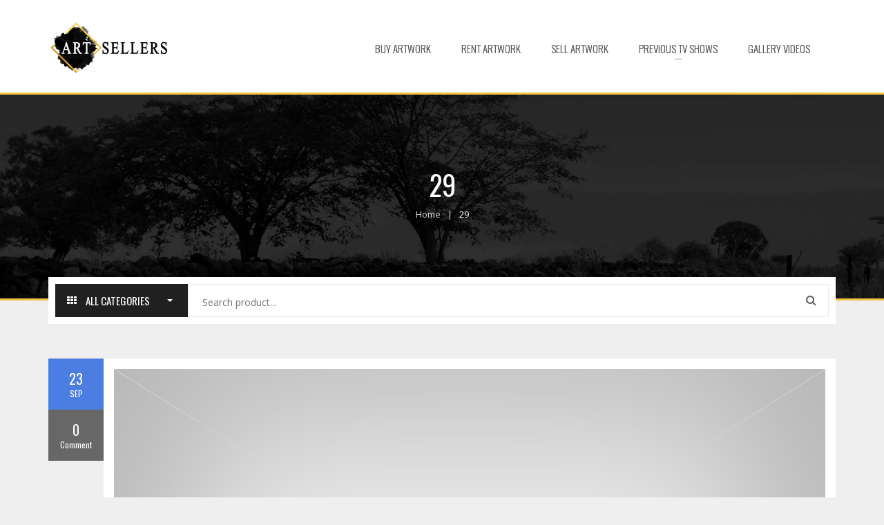

--- FILE ---
content_type: text/html; charset=UTF-8
request_url: https://www.artsellers.com/29/
body_size: 16631
content:
<!DOCTYPE html>
<html dir="ltr" lang="en" prefix="og: https://ogp.me/ns#">
<head>
<meta charset="UTF-8">
<meta http-equiv="X-UA-Compatible" content="IE=edge">
<meta name="viewport" content="width=device-width, initial-scale=1.0, maximum-scale=1.0, user-scalable=no" />
<link rel="profile" href="https://gmpg.org/xfn/11">
<link rel="pingback" href="https://www.artsellers.com/xmlrpc.php">
<link rel="shortcut icon" href="https://artsellers.com/wp-content/themes/laneluxury/assets/images/favicon.ico" type="image/x-icon">
<link rel="icon" href="https://artsellers.com/wp-content/themes/laneluxury/assets/images/favicon.ico" type="image/x-icon">
<title>29 | Art Sellers</title>
<script type='text/javascript'>SG_POPUPS_QUEUE = [];SG_POPUP_DATA = [];SG_APP_POPUP_URL = 'https://www.artsellers.com/wp-content/plugins/popup-builder-silver';SG_POPUP_VERSION='2.43_2'</script>
<!-- All in One SEO 4.9.3 - aioseo.com -->
<meta name="robots" content="max-image-preview:large" />
<meta name="author" content="admin"/>
<meta name="google-site-verification" content="y9GAuZdyiaNrAj7INUfEpuC7IS6wOHCOIxeXWyIZTqQ" />
<link rel="canonical" href="https://www.artsellers.com/29/" />
<meta name="generator" content="All in One SEO (AIOSEO) 4.9.3" />
<meta property="og:locale" content="en_US" />
<meta property="og:site_name" content="Art Sellers | Buying and Selling of Fine Art" />
<meta property="og:type" content="article" />
<meta property="og:title" content="29 | Art Sellers" />
<meta property="og:url" content="https://www.artsellers.com/29/" />
<meta property="article:published_time" content="2016-09-23T17:27:41-07:00" />
<meta property="article:modified_time" content="2016-09-23T17:27:41-07:00" />
<meta name="twitter:card" content="summary" />
<meta name="twitter:title" content="29 | Art Sellers" />
<script type="application/ld+json" class="aioseo-schema">
{"@context":"https:\/\/schema.org","@graph":[{"@type":"BreadcrumbList","@id":"https:\/\/www.artsellers.com\/29\/#breadcrumblist","itemListElement":[{"@type":"ListItem","@id":"https:\/\/www.artsellers.com#listItem","position":1,"name":"Home","item":"https:\/\/www.artsellers.com","nextItem":{"@type":"ListItem","@id":"https:\/\/www.artsellers.com\/29\/#listItem","name":"29"}},{"@type":"ListItem","@id":"https:\/\/www.artsellers.com\/29\/#listItem","position":2,"name":"29","previousItem":{"@type":"ListItem","@id":"https:\/\/www.artsellers.com#listItem","name":"Home"}}]},{"@type":"ItemPage","@id":"https:\/\/www.artsellers.com\/29\/#itempage","url":"https:\/\/www.artsellers.com\/29\/","name":"29 | Art Sellers","inLanguage":"en","isPartOf":{"@id":"https:\/\/www.artsellers.com\/#website"},"breadcrumb":{"@id":"https:\/\/www.artsellers.com\/29\/#breadcrumblist"},"author":{"@id":"https:\/\/www.artsellers.com\/author\/admin\/#author"},"creator":{"@id":"https:\/\/www.artsellers.com\/author\/admin\/#author"},"datePublished":"2016-09-23T10:27:41-07:00","dateModified":"2016-09-23T10:27:41-07:00"},{"@type":"Organization","@id":"https:\/\/www.artsellers.com\/#organization","name":"Art Sellers","description":"Buying and Selling of Fine Art","url":"https:\/\/www.artsellers.com\/"},{"@type":"Person","@id":"https:\/\/www.artsellers.com\/author\/admin\/#author","url":"https:\/\/www.artsellers.com\/author\/admin\/","name":"admin","image":{"@type":"ImageObject","@id":"https:\/\/www.artsellers.com\/29\/#authorImage","url":"https:\/\/secure.gravatar.com\/avatar\/0c07d6c2236bbc57c560fd2fff017ae88da697128be52fe9bda344173ebb6a70?s=96&d=mm&r=g","width":96,"height":96,"caption":"admin"}},{"@type":"WebSite","@id":"https:\/\/www.artsellers.com\/#website","url":"https:\/\/www.artsellers.com\/","name":"Art Sellers","description":"Buying and Selling of Fine Art","inLanguage":"en","publisher":{"@id":"https:\/\/www.artsellers.com\/#organization"}}]}
</script>
<!-- All in One SEO -->
<script data-no-defer="1" data-ezscrex="false" data-cfasync="false" data-pagespeed-no-defer data-cookieconsent="ignore">
var ctPublicFunctions = {"_ajax_nonce":"51a5323903","_rest_nonce":"4f27b7ee14","_ajax_url":"\/wp-admin\/admin-ajax.php","_rest_url":"https:\/\/www.artsellers.com\/wp-json\/","data__cookies_type":"native","data__ajax_type":"rest","data__bot_detector_enabled":0,"data__frontend_data_log_enabled":1,"cookiePrefix":"","wprocket_detected":false,"host_url":"www.artsellers.com","text__ee_click_to_select":"Click to select the whole data","text__ee_original_email":"The complete one is","text__ee_got_it":"Got it","text__ee_blocked":"Blocked","text__ee_cannot_connect":"Cannot connect","text__ee_cannot_decode":"Can not decode email. Unknown reason","text__ee_email_decoder":"CleanTalk email decoder","text__ee_wait_for_decoding":"The magic is on the way!","text__ee_decoding_process":"Please wait a few seconds while we decode the contact data."}
</script>
<script data-no-defer="1" data-ezscrex="false" data-cfasync="false" data-pagespeed-no-defer data-cookieconsent="ignore">
var ctPublic = {"_ajax_nonce":"51a5323903","settings__forms__check_internal":"0","settings__forms__check_external":"0","settings__forms__force_protection":0,"settings__forms__search_test":"1","settings__forms__wc_add_to_cart":0,"settings__data__bot_detector_enabled":0,"settings__sfw__anti_crawler":0,"blog_home":"https:\/\/www.artsellers.com\/","pixel__setting":"0","pixel__enabled":false,"pixel__url":null,"data__email_check_before_post":1,"data__email_check_exist_post":0,"data__cookies_type":"native","data__key_is_ok":true,"data__visible_fields_required":true,"wl_brandname":"Anti-Spam by CleanTalk","wl_brandname_short":"CleanTalk","ct_checkjs_key":775314120,"emailEncoderPassKey":"358b76fb7420cc8a2e96f724e581f03e","bot_detector_forms_excluded":"W10=","advancedCacheExists":false,"varnishCacheExists":false,"wc_ajax_add_to_cart":true}
</script>
<link rel='dns-prefetch' href='//fonts.googleapis.com' />
<link rel='preconnect' href='https://fonts.gstatic.com' crossorigin />
<link rel="alternate" type="application/rss+xml" title="Art Sellers &raquo; Feed" href="https://www.artsellers.com/feed/" />
<link rel="alternate" type="application/rss+xml" title="Art Sellers &raquo; Comments Feed" href="https://www.artsellers.com/comments/feed/" />
<link rel="alternate" type="application/rss+xml" title="Art Sellers &raquo; 29 Comments Feed" href="https://www.artsellers.com/feed/?attachment_id=1032" />
<link rel="alternate" title="oEmbed (JSON)" type="application/json+oembed" href="https://www.artsellers.com/wp-json/oembed/1.0/embed?url=https%3A%2F%2Fwww.artsellers.com%2F29%2F" />
<link rel="alternate" title="oEmbed (XML)" type="text/xml+oembed" href="https://www.artsellers.com/wp-json/oembed/1.0/embed?url=https%3A%2F%2Fwww.artsellers.com%2F29%2F&#038;format=xml" />
<style id='wp-img-auto-sizes-contain-inline-css' type='text/css'>
img:is([sizes=auto i],[sizes^="auto," i]){contain-intrinsic-size:3000px 1500px}
/*# sourceURL=wp-img-auto-sizes-contain-inline-css */
</style>
<!-- <link property="stylesheet" rel='stylesheet' id='font-awesome-css' href='https://www.artsellers.com/wp-content/plugins/contact-widgets/assets/css/font-awesome.min.css?ver=4.7.0' type='text/css' media='all' /> -->
<!-- <link rel='stylesheet' id='aps-animate-css-css' href='https://www.artsellers.com/wp-content/plugins/accesspress-social-icons/css/animate.css?ver=1.8.5' type='text/css' media='all' /> -->
<!-- <link rel='stylesheet' id='aps-frontend-css-css' href='https://www.artsellers.com/wp-content/plugins/accesspress-social-icons/css/frontend.css?ver=1.8.5' type='text/css' media='all' /> -->
<!-- <link rel='stylesheet' id='cleantalk-public-css-css' href='https://www.artsellers.com/wp-content/plugins/cleantalk-spam-protect/css/cleantalk-public.min.css?ver=6.70.1_1766285698' type='text/css' media='all' /> -->
<!-- <link rel='stylesheet' id='cleantalk-email-decoder-css-css' href='https://www.artsellers.com/wp-content/plugins/cleantalk-spam-protect/css/cleantalk-email-decoder.min.css?ver=6.70.1_1766285698' type='text/css' media='all' /> -->
<!-- <link rel='stylesheet' id='contact-form-7-css' href='https://www.artsellers.com/wp-content/plugins/contact-form-7/includes/css/styles.css?ver=6.1.4' type='text/css' media='all' /> -->
<!-- <link rel='stylesheet' id='wpcdt-public-css-css' href='https://www.artsellers.com/wp-content/plugins/countdown-timer-ultimate/assets/css/wpcdt-public.css?ver=2.6.9' type='text/css' media='all' /> -->
<!-- <link rel='stylesheet' id='page-list-style-css' href='https://www.artsellers.com/wp-content/plugins/page-list/css/page-list.css?ver=5.9' type='text/css' media='all' /> -->
<!-- <link rel='stylesheet' id='woocommerce-layout-css' href='https://www.artsellers.com/wp-content/plugins/woocommerce/assets/css/woocommerce-layout.css?ver=10.4.3' type='text/css' media='all' /> -->
<link rel="stylesheet" type="text/css" href="//www.artsellers.com/wp-content/cache/wpfc-minified/1pu2n598/8igjo.css" media="all"/>
<!-- <link rel='stylesheet' id='woocommerce-smallscreen-css' href='https://www.artsellers.com/wp-content/plugins/woocommerce/assets/css/woocommerce-smallscreen.css?ver=10.4.3' type='text/css' media='only screen and (max-width: 768px)' /> -->
<link rel="stylesheet" type="text/css" href="//www.artsellers.com/wp-content/cache/wpfc-minified/8yi8e5qh/8igjo.css" media="only screen and (max-width: 768px)"/>
<style id='woocommerce-inline-inline-css' type='text/css'>
.woocommerce form .form-row .required { visibility: visible; }
/*# sourceURL=woocommerce-inline-inline-css */
</style>
<!-- <link rel='stylesheet' id='ecwd-popup-style-css' href='https://www.artsellers.com/wp-content/plugins/event-calendar-wd/css/ecwd_popup.css?ver=1.1.55_58b3b7da0553c' type='text/css' media='all' /> -->
<!-- <link property="stylesheet" rel='stylesheet' id='ecwd_font-awesome-css' href='https://www.artsellers.com/wp-content/plugins/event-calendar-wd/css/font-awesome/font-awesome.css?ver=1.1.55_58b3b7da0553c' type='text/css' media='all' /> -->
<!-- <link rel='stylesheet' id='ecwd-public-css' href='https://www.artsellers.com/wp-content/plugins/event-calendar-wd/css/style.css?ver=1.1.55_58b3b7da0553c' type='text/css' media='all' /> -->
<!-- <link rel='stylesheet' id='wp-color-picker-css' href='https://www.artsellers.com/wp-admin/css/color-picker.min.css?ver=5f9a1c3fe488153438a194e146c010d1' type='text/css' media='all' /> -->
<!-- <link rel='stylesheet' id='laneluxury-bootstrap-css-css' href='https://www.artsellers.com/wp-content/themes/laneluxury//assets/lib/bootstrap/css/bootstrap.min.css?ver=1.0.3' type='text/css' media='all' /> -->
<!-- <link rel='stylesheet' id='laneluxury-fontawesome-css-css' href='https://www.artsellers.com/wp-content/themes/laneluxury//assets/lib/font-awesome/css/font-awesome.min.css?ver=1.0.3' type='text/css' media='all' /> -->
<!-- <link rel='stylesheet' id='laneluxury-magnific-popup-css-css' href='https://www.artsellers.com/wp-content/themes/laneluxury//assets/lib/magnific-popup/magnific-popup.css?ver=1.0.3' type='text/css' media='all' /> -->
<!-- <link rel='stylesheet' id='laneluxury-woocommerce-css-css' href='https://www.artsellers.com/wp-content/themes/laneluxury//assets/css/woocommerce.css?ver=1.0.3' type='text/css' media='all' /> -->
<!-- <link rel='stylesheet' id='laneluxury-owl-carousel-base-css-css' href='https://www.artsellers.com/wp-content/themes/laneluxury//assets/lib/owl-carousel/owl.carousel.css?ver=1.0.3' type='text/css' media='all' /> -->
<!-- <link rel='stylesheet' id='laneluxury-owl-carousel-css-css' href='https://www.artsellers.com/wp-content/themes/laneluxury//assets/lib/owl-carousel/owl.theme.css?ver=1.0.3' type='text/css' media='all' /> -->
<!-- <link rel='stylesheet' id='laneluxury-owl-carousel-transitions-css-css' href='https://www.artsellers.com/wp-content/themes/laneluxury//assets/lib/owl-carousel/owl.transitions.css?ver=1.0.3' type='text/css' media='all' /> -->
<!-- <link rel='stylesheet' id='laneluxury-perfect-scrollbar-css-css' href='https://www.artsellers.com/wp-content/themes/laneluxury//assets/lib/perfect-scrollbar/css/perfect-scrollbar.min.css?ver=1.0.3' type='text/css' media='all' /> -->
<!-- <link rel='stylesheet' id='laneluxury-style-css-css' href='https://www.artsellers.com/wp-content/themes/laneluxury//style.css?ver=1.0.3' type='text/css' media='all' /> -->
<!-- <link rel='stylesheet' id='laneluxury-animate-css-css' href='https://www.artsellers.com/wp-content/themes/laneluxury//assets/lib/animate/animate.css?ver=1.0.3' type='text/css' media='all' /> -->
<link rel="stylesheet" type="text/css" href="//www.artsellers.com/wp-content/cache/wpfc-minified/qsip5btw/8igjo.css" media="all"/>
<link rel='stylesheet' id='laneluxury-oswald-gfont-css' href='//fonts.googleapis.com/css?family=Oswald%3A400%2C400italic%2C700italic%2C700%26subset%3Dlatin%2Clatin-ext&#038;ver=1.0.0' type='text/css' media='all' />
<!-- <link rel='stylesheet' id='wplane-pretty-css-css' href='https://www.artsellers.com/wp-content/plugins/lanethemekit/pagebuilder/classes/portfolio/assets/css/prettyPhoto.css?ver=5f9a1c3fe488153438a194e146c010d1' type='text/css' media='all' /> -->
<link rel="stylesheet" type="text/css" href="//www.artsellers.com/wp-content/cache/wpfc-minified/km3fhda4/8igjo.css" media="all"/>
<link rel="preload" as="style" href="https://fonts.googleapis.com/css?family=Open%20Sans:400%7COswald:300,400&#038;display=swap&#038;ver=1767497585" /><link rel="stylesheet" href="https://fonts.googleapis.com/css?family=Open%20Sans:400%7COswald:300,400&#038;display=swap&#038;ver=1767497585" media="print" onload="this.media='all'"><noscript><link rel="stylesheet" href="https://fonts.googleapis.com/css?family=Open%20Sans:400%7COswald:300,400&#038;display=swap&#038;ver=1767497585" /></noscript><script src='//www.artsellers.com/wp-content/cache/wpfc-minified/fsof2nmg/8igjo.js' type="text/javascript"></script>
<!-- <script type="text/javascript" src="https://www.artsellers.com/wp-includes/js/jquery/jquery.min.js?ver=3.7.1" id="jquery-core-js"></script> -->
<!-- <script type="text/javascript" src="https://www.artsellers.com/wp-includes/js/jquery/jquery-migrate.min.js?ver=3.4.1" id="jquery-migrate-js"></script> -->
<!-- <script type="text/javascript" src="https://www.artsellers.com/wp-content/plugins/accesspress-social-icons/js/frontend.js?ver=1.8.5" id="aps-frontend-js-js"></script> -->
<!-- <script type="text/javascript" src="https://www.artsellers.com/wp-content/plugins/cleantalk-spam-protect/js/apbct-public-bundle_gathering.min.js?ver=6.70.1_1766285699" id="apbct-public-bundle_gathering.min-js-js"></script> -->
<!-- <script type="text/javascript" src="https://www.artsellers.com/wp-content/plugins/popup-builder-silver/javascript/sg_popup_core.js?ver=1" id="sg_popup_core-js"></script> -->
<!-- <script type="text/javascript" src="https://www.artsellers.com/wp-content/plugins/revslider/public/assets/js/rbtools.min.js?ver=6.5.18" async id="tp-tools-js"></script> -->
<!-- <script type="text/javascript" src="https://www.artsellers.com/wp-content/plugins/revslider/public/assets/js/rs6.min.js?ver=6.5.20" async id="revmin-js"></script> -->
<!-- <script type="text/javascript" src="https://www.artsellers.com/wp-content/plugins/woocommerce/assets/js/jquery-blockui/jquery.blockUI.min.js?ver=2.7.0-wc.10.4.3" id="wc-jquery-blockui-js" data-wp-strategy="defer"></script> -->
<script type="text/javascript" id="wc-add-to-cart-js-extra">
/* <![CDATA[ */
var wc_add_to_cart_params = {"ajax_url":"/wp-admin/admin-ajax.php","wc_ajax_url":"/?wc-ajax=%%endpoint%%","i18n_view_cart":"View cart","cart_url":"https://www.artsellers.com/cart/","is_cart":"","cart_redirect_after_add":"no"};
//# sourceURL=wc-add-to-cart-js-extra
/* ]]> */
</script>
<script src='//www.artsellers.com/wp-content/cache/wpfc-minified/e4o6byr3/8igjo.js' type="text/javascript"></script>
<!-- <script type="text/javascript" src="https://www.artsellers.com/wp-content/plugins/woocommerce/assets/js/frontend/add-to-cart.min.js?ver=10.4.3" id="wc-add-to-cart-js" data-wp-strategy="defer"></script> -->
<!-- <script type="text/javascript" src="https://www.artsellers.com/wp-content/plugins/woocommerce/assets/js/js-cookie/js.cookie.min.js?ver=2.1.4-wc.10.4.3" id="wc-js-cookie-js" defer="defer" data-wp-strategy="defer"></script> -->
<script type="text/javascript" id="woocommerce-js-extra">
/* <![CDATA[ */
var woocommerce_params = {"ajax_url":"/wp-admin/admin-ajax.php","wc_ajax_url":"/?wc-ajax=%%endpoint%%","i18n_password_show":"Show password","i18n_password_hide":"Hide password"};
//# sourceURL=woocommerce-js-extra
/* ]]> */
</script>
<script src='//www.artsellers.com/wp-content/cache/wpfc-minified/dunmlcf5/8igjo.js' type="text/javascript"></script>
<!-- <script type="text/javascript" src="https://www.artsellers.com/wp-content/plugins/woocommerce/assets/js/frontend/woocommerce.min.js?ver=10.4.3" id="woocommerce-js" defer="defer" data-wp-strategy="defer"></script> -->
<!-- <script type="text/javascript" src="https://www.artsellers.com/wp-content/plugins/js_composer/assets/js/vendors/woocommerce-add-to-cart.js?ver=6.4.1" id="vc_woocommerce-add-to-cart-js-js"></script> -->
<!-- <script type="text/javascript" src="https://www.artsellers.com/wp-content/themes/laneluxury//assets/lib/bootstrap/js/bootstrap.min.js?ver=1.0.3" id="laneluxury-bootstrap-script-js"></script> -->
<!-- <script type="text/javascript" src="https://www.artsellers.com/wp-content/themes/laneluxury//assets/lib/owl-carousel/owl.carousel.js?ver=1.0.3" id="laneluxury-owl-carousel-script-js"></script> -->
<!-- <script type="text/javascript" src="https://www.artsellers.com/wp-content/themes/laneluxury//assets/lib/perfect-scrollbar/js/perfect-scrollbar.jquery.min.js?ver=1.0.3" id="laneluxury-perfect-scrollbar-script-js"></script> -->
<script type="text/javascript" id="laneluxury-countdown-js-extra">
/* <![CDATA[ */
var lane_countdown_l10n = {"days":"Days","months":"Months","weeks":"Weeks","years":"Years","hours":"Hrs","minutes":"Mins","seconds":"Secs","day":"Day","month":"Month","week":"Week","year":"Year","hour":"Hr","minute":"Miute","second":"Sec"};
//# sourceURL=laneluxury-countdown-js-extra
/* ]]> */
</script>
<script src='//www.artsellers.com/wp-content/cache/wpfc-minified/qkxexek6/8igjo.js' type="text/javascript"></script>
<!-- <script type="text/javascript" src="https://www.artsellers.com/wp-content/themes/laneluxury/lib/woocommerce/js/countdown.js?ver=1.0.3" id="laneluxury-countdown-js"></script> -->
<!-- <script type="text/javascript" src="https://www.artsellers.com/wp-content/plugins/lanethemekit/pagebuilder/classes/portfolio/assets/js/prettyPhoto/jquery.prettyPhoto.js?ver=1" id="wplane-pretty-js-js"></script> -->
<!-- <script type="text/javascript" src="https://www.artsellers.com/wp-content/plugins/lanethemekit/pagebuilder/classes/portfolio/assets/js/isotope/isotope.pkgd.min.js?ver=1" id="wplane-isotope-js"></script> -->
<!-- <script type="text/javascript" src="https://www.artsellers.com/wp-content/plugins/lanethemekit/pagebuilder/classes/portfolio/assets/js/imagesLoaded/imagesloaded.pkgd.min.js?ver=1" id="wplane-imagesLoaded-js"></script> -->
<!-- <script type="text/javascript" src="https://www.artsellers.com/wp-content/plugins/lanethemekit/pagebuilder/classes/portfolio/assets/js/hoverdir/modernizr.js?ver=1" id="wplane-modernizr-js"></script> -->
<!-- <script type="text/javascript" src="https://www.artsellers.com/wp-content/plugins/lanethemekit/pagebuilder/classes/portfolio/assets/js/hoverdir/jquery.hoverdir.js?ver=1" id="wplane-hoverdir-js"></script> -->
<!-- <script type="text/javascript" src="https://www.artsellers.com/wp-content/plugins/lanethemekit/pagebuilder/classes/portfolio/assets/js/ajax-action.js?ver=1" id="wplane-portfolio-ajax-action-js"></script> -->
<link rel="https://api.w.org/" href="https://www.artsellers.com/wp-json/" /><link rel="alternate" title="JSON" type="application/json" href="https://www.artsellers.com/wp-json/wp/v2/media/1032" /><link rel="EditURI" type="application/rsd+xml" title="RSD" href="https://www.artsellers.com/xmlrpc.php?rsd" />
<link rel='shortlink' href='https://www.artsellers.com/?p=1032' />
<meta name="generator" content="Redux 4.5.10" /><!-- AN v8.3.0 -->
<meta name="abstract" content="Buying and Selling of Fine Art">
<meta name="author" content="Art Sellers">
<meta name="classification" content="Fine Art">
<meta name="copyright" content="Copyright Art Sellers - All rights Reserved.">
<meta name="designer" content="Web &amp; Vincent">
<meta name="distribution" content="Global">
<meta name="language" content="en">
<meta name="publisher" content="Art Sellers">
<meta name="rating" content="General">
<meta name="subject" content="Art, Eduardo Bolioli, Andrea Renoux, Steve Metzger, Michael Lavery, Peter Max, Rolland Berry">
<meta name="template" content="Web &amp; Vincent">
<meta name="example" content="custom: 2016-09-23">
<script type="text/javascript">
SG_POPUPS_QUEUE = []</script><script type="text/javascript">
(function(url){
if(/(?:Chrome\/26\.0\.1410\.63 Safari\/537\.31|WordfenceTestMonBot)/.test(navigator.userAgent)){ return; }
var addEvent = function(evt, handler) {
if (window.addEventListener) {
document.addEventListener(evt, handler, false);
} else if (window.attachEvent) {
document.attachEvent('on' + evt, handler);
}
};
var removeEvent = function(evt, handler) {
if (window.removeEventListener) {
document.removeEventListener(evt, handler, false);
} else if (window.detachEvent) {
document.detachEvent('on' + evt, handler);
}
};
var evts = 'contextmenu dblclick drag dragend dragenter dragleave dragover dragstart drop keydown keypress keyup mousedown mousemove mouseout mouseover mouseup mousewheel scroll'.split(' ');
var logHuman = function() {
if (window.wfLogHumanRan) { return; }
window.wfLogHumanRan = true;
var wfscr = document.createElement('script');
wfscr.type = 'text/javascript';
wfscr.async = true;
wfscr.src = url + '&r=' + Math.random();
(document.getElementsByTagName('head')[0]||document.getElementsByTagName('body')[0]).appendChild(wfscr);
for (var i = 0; i < evts.length; i++) {
removeEvent(evts[i], logHuman);
}
};
for (var i = 0; i < evts.length; i++) {
addEvent(evts[i], logHuman);
}
})('//www.artsellers.com/?wordfence_lh=1&hid=B1B7918610B8C7249B46C0322F322FCA');
</script><!-- Analytics by WP Statistics - https://wp-statistics.com -->
<script type="text/javascript">
<!--
var ajaxurl = 'https://www.artsellers.com/wp-admin/admin-ajax.php';
-->
</script>
<noscript><style>.woocommerce-product-gallery{ opacity: 1 !important; }</style></noscript>
<style type="text/css">.wpa-field--website_address, .adverts-field-name-website_address { display: none !important }</style><meta name="generator" content="Powered by WPBakery Page Builder - drag and drop page builder for WordPress."/>
<meta name="generator" content="Powered by Slider Revolution 6.5.20 - responsive, Mobile-Friendly Slider Plugin for WordPress with comfortable drag and drop interface." />
<script type="text/javascript">
<!--
var ajaxurl = 'https://www.artsellers.com/wp-admin/admin-ajax.php';
-->
</script>
<style type="text/css" id="lanetheme-option-color-style">body.boxed{
background-color:#efefef;}
a,
a:hover {
color: #4C7DE0;
}
.btn.btn-default:hover,
.btn.btn-default:focus,
.btn.btn-default:active {
background: #4C7DE0;
border-color: #4C7DE0;
}
textarea:focus,
textarea.input-text:focus,
input[type="text"]:focus,
input[type="password"]:focus,
input[type="datetime"]:focus,
input[type="datetime-local"]:focus,
input[type="date"]:focus,
input[type="month"]:focus,
input[type="time"]:focus,
input[type="week"]:focus,
input[type="number"]:focus,
input[type="email"]:focus,
input[type="url"]:focus,
input[type="search"]:focus,
input[type="tel"]:focus,
input[type="color"]:focus,
input.input-text:focus,
select:focus,
select.form-control:focus,
textarea:active,
textarea.input-text:active,
input[type="text"]:active,
input[type="password"]:active,
input[type="datetime"]:active,
input[type="datetime-local"]:active,
input[type="date"]:active,
input[type="month"]:active,
input[type="time"]:active,
input[type="week"]:active,
input[type="number"]:active,
input[type="email"]:active,
input[type="url"]:active,
input[type="search"]:active,
input[type="tel"]:active,
input[type="color"]:active,
input.input-text:active,
select:active,
select.form-control:active {
border-color: #4C7DE0;
}
header.lane-header .topbar a:hover {
color: #4C7DE0;
}
header.lane-header .topbar .icon-toggler .content-toggler ul li a:hover {
color: #4C7DE0;
}
header.lane-header .topbar .icon-toggler:hover > i,
header.lane-header .topbar .icon-toggler:hover .mini-cart-link > .fa {
color: #4C7DE0;
}
header.lane-header .topbar .topbar-userinfo ul.userinfo li a:hover,
header.lane-header .topbar .topbar-userinfo ul.userinfo li a:hover > i {
color: #4C7DE0;
}
header.lane-header .header-cart .widget.widget_shopping_cart .widgettitle,
header.lane-header .topbar-cart .widget.widget_shopping_cart .widgettitle {
display: none;
}
header.lane-header .header-cart .widget.widget_shopping_cart .widget_shopping_cart_content .cart-toggler .cart-quantity,
header.lane-header .topbar-cart .widget.widget_shopping_cart .widget_shopping_cart_content .cart-toggler .cart-quantity {
background: #4C7DE0;
}
header.lane-header .header-cart .widget_shopping_cart .widget_shopping_cart_content .mini_cart_content ul.cart_list li > a:hover,
header.lane-header .topbar-cart .widget_shopping_cart .widget_shopping_cart_content .mini_cart_content ul.cart_list li > a:hover {
color: #4C7DE0;
}
header.lane-header .header-cart .widget_shopping_cart .widget_shopping_cart_content .mini_cart_content ul.cart_list li > a.cart-item-remove:hover,
header.lane-header .topbar-cart .widget_shopping_cart .widget_shopping_cart_content .mini_cart_content ul.cart_list li > a.cart-item-remove:hover {
background: #4C7DE0;
}
header.lane-header .header-cart .widget_shopping_cart .widget_shopping_cart_content .mini_cart_content p.buttons .button:hover,
header.lane-header .topbar-cart .widget_shopping_cart .widget_shopping_cart_content .mini_cart_content p.buttons .button:hover {
background-color: #4C7DE0;
border: 1px solid #4C7DE0;
}
header.lane-header .header-nav .mainnavbar-mobile a:hover,
header.lane-header .header-nav .mainnavbar-mobile a:focus,
header.lane-header .header-nav .mainnavbar-mobile a:active {
color: #4C7DE0;
}
header.lane-header.header-global .header-extra .icon-toggler .content-toggler ul li a:hover,
header.lane-header.header-1 .header-extra .icon-toggler .content-toggler ul li a:hover,
header.lane-header.header-2 .header-extra .icon-toggler .content-toggler ul li a:hover,
header.lane-header.header-3 .header-extra .icon-toggler .content-toggler ul li a:hover,
header.lane-header.header-4 .header-extra .icon-toggler .content-toggler ul li a:hover,
header.lane-header.header-5 .header-extra .icon-toggler .content-toggler ul li a:hover,
header.lane-header.header-6 .header-extra .icon-toggler .content-toggler ul li a:hover,
header.lane-header.header-7 .header-extra .icon-toggler .content-toggler ul li a:hover {
color: #4C7DE0;
}
header.lane-header.header-global .header-extra .icon-toggler:hover > i,
header.lane-header.header-1 .header-extra .icon-toggler:hover > i,
header.lane-header.header-2 .header-extra .icon-toggler:hover > i,
header.lane-header.header-3 .header-extra .icon-toggler:hover > i,
header.lane-header.header-4 .header-extra .icon-toggler:hover > i,
header.lane-header.header-5 .header-extra .icon-toggler:hover > i,
header.lane-header.header-6 .header-extra .icon-toggler:hover > i,
header.lane-header.header-7 .header-extra .icon-toggler:hover > i,
header.lane-header.header-global .header-extra .icon-toggler:hover .mini-cart-link > .fa,
header.lane-header.header-1 .header-extra .icon-toggler:hover .mini-cart-link > .fa,
header.lane-header.header-2 .header-extra .icon-toggler:hover .mini-cart-link > .fa,
header.lane-header.header-3 .header-extra .icon-toggler:hover .mini-cart-link > .fa,
header.lane-header.header-4 .header-extra .icon-toggler:hover .mini-cart-link > .fa,
header.lane-header.header-5 .header-extra .icon-toggler:hover .mini-cart-link > .fa,
header.lane-header.header-6 .header-extra .icon-toggler:hover .mini-cart-link > .fa,
header.lane-header.header-7 .header-extra .icon-toggler:hover .mini-cart-link > .fa {
color: #4C7DE0;
}
header.lane-header.header-global .header-extra .topbar-userinfo ul.userinfo li a:hover,
header.lane-header.header-1 .header-extra .topbar-userinfo ul.userinfo li a:hover,
header.lane-header.header-2 .header-extra .topbar-userinfo ul.userinfo li a:hover,
header.lane-header.header-3 .header-extra .topbar-userinfo ul.userinfo li a:hover,
header.lane-header.header-4 .header-extra .topbar-userinfo ul.userinfo li a:hover,
header.lane-header.header-5 .header-extra .topbar-userinfo ul.userinfo li a:hover,
header.lane-header.header-6 .header-extra .topbar-userinfo ul.userinfo li a:hover,
header.lane-header.header-7 .header-extra .topbar-userinfo ul.userinfo li a:hover,
header.lane-header.header-global .header-extra .topbar-userinfo ul.userinfo li a:hover > i,
header.lane-header.header-1 .header-extra .topbar-userinfo ul.userinfo li a:hover > i,
header.lane-header.header-2 .header-extra .topbar-userinfo ul.userinfo li a:hover > i,
header.lane-header.header-3 .header-extra .topbar-userinfo ul.userinfo li a:hover > i,
header.lane-header.header-4 .header-extra .topbar-userinfo ul.userinfo li a:hover > i,
header.lane-header.header-5 .header-extra .topbar-userinfo ul.userinfo li a:hover > i,
header.lane-header.header-6 .header-extra .topbar-userinfo ul.userinfo li a:hover > i,
header.lane-header.header-7 .header-extra .topbar-userinfo ul.userinfo li a:hover > i {
color: #4C7DE0;
}
header.lane-header .header-cart .widget.widget_shopping_cart .widget_shopping_cart_content .cart-toggler .mini-cart-link:hover .fa {
color: #4C7DE0;
}
header.lane-header .header-cart .widget.widget_shopping_cart .widget_shopping_cart_content .cart-toggler .cart-quantity {
background: #4C7DE0;
}
header.lane-header .header-cart .widget_shopping_cart .widget_shopping_cart_content .mini_cart_content ul.cart_list li > a:hover {
color: #4C7DE0;
}
header.lane-header .header-cart .widget_shopping_cart .widget_shopping_cart_content .mini_cart_content ul.cart_list li > a.cart-item-remove:hover {
background: #4C7DE0;
}
header.lane-header .header-cart .widget_shopping_cart .widget_shopping_cart_content .mini_cart_content ul.cart_list p.buttons .button:hover {
background-color: #4C7DE0;
border: 1px solid #4C7DE0;
}
header.lane-header .header-main .mainnavbar-mobile a:hover {
color: #4C7DE0;
}
header.lane-header .widget.widget_product_search #searchform #wsearchsubmit {
background: #4C7DE0;
}
header.lane-header .widget.widget_product_search #searchform #wsearchsubmit:hover {
background: #f9d1a0;
}
header.lane-header.header-4 .top-header ul li a:hover,
header.lane-header.header-4 .top-header .toplinks ul li a:hover,
header.lane-header.header-4 .top-header ul li a:focus,
header.lane-header.header-4 .top-header .toplinks ul li a:focus,
header.lane-header.header-4 .top-header ul li a:active,
header.lane-header.header-4 .top-header .toplinks ul li a:active {
color: #4C7DE0;
}
header.lane-header.header-4 .main-header .search-button-wrapper button.submit-search {
background-color: #4C7DE0;
}
header.lane-header .header-extra .icon-toggler:hover > .fa {
color: #4C7DE0;
}
body.home-left-layout header.header-7 .social-icons li > a:hover {
background-color: #4C7DE0;
}
body.home-left-layout .lane-footer .clear-footer .vc_section .mc4wp-form span.submit:hover input[type="submit"],
body.home-left-layout .lane-footer .clear-footer .vc_section .mc4wp-form span.submit:hover i {
color: #4C7DE0;
}
header.lane-header.header-sticky .header-main .topbar-cart .widget_shopping_cart .widget_shopping_cart_content .cart-toggler a:hover {
color: #4C7DE0;
}
.widget-search .ajax-search-result-widget ul li:hover a,
.widget-search .ajax-search-result-widget ul li.selected a {
color: #4C7DE0;
}
.widget-search .ajax-search-result-widget ul li:hover a,
.search-button-wrapper .ajax-search-result-widget ul li:hover a,
.widget-search .ajax-search-result-widget ul li.selected a,
.search-button-wrapper .ajax-search-result-widget ul li.selected a {
color: #4C7DE0;
}
.lane-megamenu .dropdown-menu a:hover {
color: #4C7DE0;
}
.lane-megamenu .dropdown-menu .current-menu-item > a {
color: #4C7DE0;
}
.lane-megamenu .mega-col-nav .mega-inner ul li a:focus,
.lane-megamenu .mega-col-nav .mega-inner ul li a:hover {
color: #4C7DE0;
}
.lane-megamenu .dropdown-menu li a:hover {
color: #4C7DE0;
}
.lane-megamenu .dropdown-menu li.deals a span.mega-caption {
background-color: #4C7DE0;
}
.lane-megamenu .mega-group > a span:hover {
color: #4C7DE0;
}
.portfolio .portfolio-tabs ul li > a.active,
.portfolio .portfolio-tabs ul li > a:hover {
background-color: #4C7DE0;
border-color: #4C7DE0;
}
div.light_rounded .pp_description a:hover,
div.light_square .pp_description a:hover {
color: #4C7DE0;
}
.portfolio-wrapper .portfolio-item div.post-title a:hover {
color: #4C7DE0;
}
.portfolio-wrapper .portfolio-item div.category a:hover {
color: #4C7DE0;
}
.portfolio .paging:hover .loadmore-left:after,
.portfolio .paging:hover .loadmore-right:after,
.portfolio .paging:hover .loadmore-left:before,
.portfolio .paging:hover .loadmore-right:before {
background-color: #4C7DE0;
}
.portfolio .paging a.load-more:hover,
.portfolio .paging a.load-more:active,
.portfolio .paging a.load-more:focus {
background: #4C7DE0;
border-color: #4C7DE0;
}
.entry-thumbnail .entry-thumbnail-hover {
background-color: #4C7DE0;
}
.entry-thumbnail .entry-thumbnail-hover a:hover {
background-color: #4C7DE0;
}
.entry-thumbnail.icon .entry-thumbnail-hover {
background-color: #4C7DE0;
}
.single-portfolio .post-navigation .post-navigation-label:hover,
.single-portfolio .post-navigation .nav-previous:hover .fa,
.single-portfolio .post-navigation .nav-next:hover .fa {
color: #4C7DE0;
}
.portfolio-full .portfolio-content .info .entry-meta a:hover,
.portfolio-full .portfolio-content .info .meta-social-link ul li a:hover {
color: #4C7DE0;
}
.portfolio-full .post-slideshow .owl-buttons .owl-prev:hover,
.portfolio-full .post-slideshow .owl-buttons .owl-next:hover {
background-color: #4C7DE0;
}
.portfolio-full.siderbar .widget_categories ul li.cat-item a {
color: #4C7DE0;
}
.woocommerce .product-button-action .btn-link:hover,
.woocommerce-page .product-button-action .btn-link:hover,
.woocommerce .product-button-action .btn-cart:hover,
.woocommerce-page .product-button-action .btn-cart:hover {
background-color: #4C7DE0;
border-color: #4C7DE0;
}
.woocommerce .product-button-action .add_to_cart_button:hover,
.woocommerce-page .product-button-action .add_to_cart_button:hover,
.woocommerce .product-button-action .btn-cart:hover,
.woocommerce-page .product-button-action .btn-cart:hover {
background-color: #4C7DE0;
border-color: #4C7DE0;
}
.woocommerce .product-button-action.button-func .btn-link:hover,
.woocommerce-page .product-button-action.button-func .btn-link:hover {
background-color: #4C7DE0;
border-color: #4C7DE0;
}
.woocommerce a.button:hover,
.woocommerce-page a.button:hover,
.woocommerce button.button:hover,
.woocommerce-page button.button:hover,
.woocommerce input.button:hover,
.woocommerce-page input.button:hover,
.woocommerce #respond input#submit:hover,
.woocommerce-page #respond input#submit:hover,
.woocommerce #content input.button:hover,
.woocommerce-page #content input.button:hover,
.woocommerce a.added_to_cart:hover,
.woocommerce-page a.added_to_cart:hover,
.woocommerce .btn:hover,
.woocommerce-page .btn:hover,
.woocommerce a.checkout-button.button:hover,
.woocommerce-page a.checkout-button.button:hover {
background: #4C7DE0;
}
.woocommerce #reviews #comments ol.commentlist li .comment-text p.meta time,
.woocommerce-page #reviews #comments ol.commentlist li .comment-text p.meta time {
color: #4C7DE0;
}
.woocommerce #reviews p.stars a.active,
.woocommerce-page #reviews p.stars a.active,
.woocommerce #reviews p.stars a:focus,
.woocommerce-page #reviews p.stars a:focus,
.woocommerce #reviews p.stars a:active,
.woocommerce-page #reviews p.stars a:active {
color: #4C7DE0;
}
.woocommerce .widget_layered_nav_filters ul li a,
.woocommerce-page .widget_layered_nav_filters ul li a {
color: #4C7DE0;
}
.product-list .product .product-block .product-meta .name a:hover {
color: #4C7DE0;
}
.section-product-list .wpb_column .wpb_wrapper .vc_btn3-container a:hover {
color: #4C7DE0;
}
.woocommerce.is-deal .widget-product.is-deal .name a:hover {
color: #4C7DE0 !important;
}
.woocommerce.is-deal .widget-product.is-deal .product-button-action a.btn-link:hover,
.woocommerce.is-deal .widget-product.is-deal .product-button-action a.btn-cart:hover {
background-color: #4C7DE0;
}
.product-carousel .product .product-block .btn-cart-action a:hover,
.product-grid .product .product-block .btn-cart-action a:hover {
background-color: #4C7DE0;
}
.category-filter select:focus,
.category-filter select:active {
border-color: #4C7DE0;
}
.category-filter .form-switch-layout a.active,
.category-filter .form-switch-layout a:hover {
color: #4C7DE0;
}
.grid-product-isotope .paging-navigation.loadmore a.isotope-ploadmore:hover,
.grid-product-isotope .paging-navigation.loadmore a.isotope-ploadmore:active,
.grid-product-isotope .paging-navigation.loadmore a.isotope-ploadmore:focus {
background: #4C7DE0;
}
.grid-product-isotope .paging-navigation.loadmore:hover .loadmore-left:after,
.grid-product-isotope .paging-navigation.loadmore:hover .loadmore-right:after,
.grid-product-isotope .paging-navigation.loadmore:hover .loadmore-left:before,
.grid-product-isotope .paging-navigation.loadmore:hover .loadmore-right:before {
background-color: #4C7DE0;
}
.product .up-sells-products .owl-buttons .owl-prev:hover,
.product .related-products .owl-buttons .owl-prev:hover,
.product .up-sells-products .owl-buttons .owl-next:hover,
.product .related-products .owl-buttons .owl-next:hover {
background: #4C7DE0;
border-color: #4C7DE0;
}
.product-block-hover .product-cat a:hover,
.product-block .product-cat a:hover {
color: #4C7DE0;
}
.product-block-hover .name a:hover,
.product-block .name a:hover {
color: #4C7DE0;
}
.woocommerce-review-link:hover {
color: #4C7DE0;
}
.woocommerce form.cart-form input#submit:hover,
.woocommerce form.cart-form a.button:hover,
.woocommerce form.cart-form button.button:hover,
.woocommerce form.cart-form input.button:hover,
.woocommerce form.cart-form .actions .checkout-btn .button:hover,
.woocommerce form.cart-form input#submit:focus,
.woocommerce form.cart-form a.button:focus,
.woocommerce form.cart-form button.button:focus,
.woocommerce form.cart-form input.button:focus,
.woocommerce form.cart-form .actions .checkout-btn .button:focus {
background-color: #4C7DE0;
}
.woocommerce table.group_table.cart .product-thumbnail-name a.name:hover,
.woocommerce table.shop_table.cart .product-thumbnail-name a.name:hover {
color: #4C7DE0;
}
.woocommerce table.group_table .cart_item td a.remove:hover,
.woocommerce table.shop_table .cart_item td a.remove:hover {
background: #4C7DE0;
}
.woocommerce table.group_table .quantity .quantity-inner .btn-number:hover,
.woocommerce table.shop_table .quantity .quantity-inner .btn-number:hover {
background: #4C7DE0;
}
.woocommerce table.group_table .buttons-cart td input[name="update_cart"]:hover,
.woocommerce table.shop_table .buttons-cart td input[name="update_cart"]:hover {
background-color: #4C7DE0;
border-color: #4C7DE0;
}
#single-product .wishlist-compare-email a:hover,
#single-product .wishlist-compare-email a.btn-cart:hover {
background: #4C7DE0;
border-color: #4C7DE0;
}
#single-product .group_table .label label a:hover {
color: #4C7DE0;
}
#single-product .product-stock .in-stock {
color: #4C7DE0;
}
#single-product form.cart .cart-action .quantity .quantity-inner .btn-number:hover {
background: #4C7DE0;
}
#single-product div.thumbnails #slider-prev:hover,
#single-product div.thumbnails #slider-next:hover {
background: #4C7DE0;
border-color: #4C7DE0;
}
#single-product div.summary .woocommerce-review-link:hover {
color: #4C7DE0;
}
#single-product div.summary .product_meta .posted_in a:hover,
#single-product div.summary .product_meta .tagged_as a:hover {
color: #4C7DE0;
}
#single-product #respond input#submit:hover,
#single-product #respond input#submit:focus {
background: #4C7DE0;
border-color: #4C7DE0;
}
.woocommerce-wishlist form#yith-wcwl-form table.wishlist_table .product-remove a.remove_from_wishlist:hover {
background: #4C7DE0;
}
.widget-product-upsell .carousel .next-prev-buttons .control:hover {
background: #4C7DE0;
border-color: #4C7DE0;
}
.widget-product-upsell .product-block .product-meta .name a:hover {
color: #4C7DE0;
}
.woocommerce-page form.login input.button[type="submit"]:hover,
.woocommerce-page form.register input.button[type="submit"]:hover,
.woocommerce-page form.checkout_coupon input.button[type="submit"]:hover {
background-color: #4C7DE0;
}
.woocommerce-page #respond input#submit:hover,
.woocommerce-page #respond input#submit:focus {
background: #4C7DE0;
border-color: #4C7DE0;
}
.woocommerce-page #reviews form.comment-form .required {
color: #4C7DE0;
}
.yith-woocompare-widget a.clear-all:hover,
.yith-woocompare-widget a.compare:hover {
border-color: #4C7DE0;
background: #4C7DE0;
}
.woocommerce .widget_price_filter .ui-slider .ui-slider-range {
background-color: #4C7DE0;
}
.woocommerce .widget_price_filter .ui-slider .ui-slider-handle {
border: 2px solid #4C7DE0;
}
.woocommerce .widget_price_filter .ui-slider .ui-slider-handle:last-child {
border-color: #4C7DE0;
}
.woocommerce .widget_price_filter .price_slider_amount .button:hover {
background-color: #4C7DE0;
}
.woocommerce #customer_login .custom_checkbox label,
.woocommerce-page #customer_login .custom_checkbox label {
border: 1px solid #4C7DE0;
}
.woocommerce #customer_login .custom_checkbox label:after,
.woocommerce-page #customer_login .custom_checkbox label:after {
border: 3px solid #4C7DE0;
}
.woocommerce #customer_login form.login input[name="login"]:hover,
.woocommerce-page #customer_login form.login input[name="login"]:hover,
.woocommerce #customer_login form.register input[name="login"]:hover,
.woocommerce-page #customer_login form.register input[name="login"]:hover,
.woocommerce #customer_login form.login input[name="register"]:hover,
.woocommerce-page #customer_login form.login input[name="register"]:hover,
.woocommerce #customer_login form.register input[name="register"]:hover,
.woocommerce-page #customer_login form.register input[name="register"]:hover {
background: #4C7DE0;
border-color: #4C7DE0;
}
.sidebar .widget ul li a:hover {
color: #4C7DE0;
}
.sidebar .widget ul.widget_product_categories li:hover,
.sidebar .widget ul.widget_layered_nav li:hover,
.sidebar .widget ul.widget_layered_nav_filters li:hover {
color: #4C7DE0;
}
.sidebar .widget.widget_product_categories li.current-cat > a,
.sidebar .widget.widget_product_categories li.current-cat-parent > a,
.sidebar .widget.widget_product_categories li:hover > a,
.sidebar .widget.widget_product_categories li:active > a,
.sidebar .widget.widget_product_categories li:focus > a,
.sidebar .widget.widget_layered_nav li.chosen > a,
.sidebar .widget.widget_layered_nav li:hover > a,
.sidebar .widget.widget_layered_nav li:active > a,
.sidebar .widget.widget_layered_nav li:focus > a,
.sidebar .widget.widget_layered_nav_filters li.chosen > a,
.sidebar .widget.widget_layered_nav_filters li:hover > a,
.sidebar .widget.widget_layered_nav_filters li:focus > a,
.sidebar .widget.widget_layered_nav_filters li:active > a {
color: #4C7DE0;
}
.sidebar .widget.widget_product_categories li.current-cat > a:before,
.sidebar .widget.widget_product_categories li.current-cat-parent > a:before,
.sidebar .widget.widget_product_categories li:hover > a:before,
.sidebar .widget.widget_product_categories li:active > a:before,
.sidebar .widget.widget_product_categories li:focus > a:before,
.sidebar .widget.widget_layered_nav li.chosen > a:before,
.sidebar .widget.widget_layered_nav li:hover > a:before,
.sidebar .widget.widget_layered_nav li:active > a:before,
.sidebar .widget.widget_layered_nav li:focus > a:before,
.sidebar .widget.widget_layered_nav_filters li.chosen > a:before,
.sidebar .widget.widget_layered_nav_filters li:hover > a:before,
.sidebar .widget.widget_layered_nav_filters li:focus > a:before,
.sidebar .widget.widget_layered_nav_filters li:active > a:before {
color: #4C7DE0 !important;
}
.sidebar .widget.widget_sp_image .widget_sp_image-image-link:before {
background-color: rgba(0, 0, 0, 0.6);
}
.wpcf7 input.wpcf7-submit {
background: #4C7DE0;
}
.scroll-to-top:hover {
border-color: #4C7DE0;
}
.scroll-to-top:hover .fa {
background-color: #4C7DE0;
}
.paging .pagination > li > span:after,
.paging .pagination > li > a:after {
background: #4C7DE0;
}
.paging .pagination > li > span.current,
.paging .pagination > li > a:hover {
border-color: #4C7DE0;
background-color: #4C7DE0;
}
.tagcloud a:after,
.tagcloud a:hover {
background: #4C7DE0;
border-color: #4C7DE0;
}
.visual-composer .section-promobox {
border-top: 3px solid #4C7DE0;
}
.rev_slider_wrapper a.btn-default:hover,
.wpb_revslider_element a.btn-default:hover {
border-color: #4C7DE0 !important;
}
.vc_media_grid .vc_grid .vc_grid-item .vc_gitem-link:before {
background-color: rgba(0, 0, 0, 0.6);
}
.lane-promobox .promobox-icon .pie .half-circle {
border: 3px solid #4C7DE0;
}
.lane-promobox .promobox-icon:hover .fa {
color: #4C7DE0;
}
.post-title a:hover {
color: #4C7DE0;
}
.single-meta.meta-date-comment span.published,
.post-meta.meta-date-comment span.published {
background: #4C7DE0;
}
.lane-testimonials .std a {
color: #4C7DE0;
}
.lane-carousel-product-isotope .owl-controls .owl-buttons .owl-prev:hover,
.blog-posts .blog-posts-carousel .owl-controls .owl-buttons .owl-prev:hover,
.lane-carousel-product-isotope .owl-controls .owl-buttons .owl-next:hover,
.blog-posts .blog-posts-carousel .owl-controls .owl-buttons .owl-next:hover {
background-color: #4C7DE0;
}
.blog-posts .post-widget .blog-post .post-inner .post-meta a:hover {
color: #4C7DE0;
}
.blog-posts .post-widget .blog-post .post-inner .post-content .readmore:hover {
background-color: #4C7DE0;
border-color: #4C7DE0;
}
#comments .comments-list .commentlists li .comment-body .comment-text .comment-meta span.comment-meta-date {
color: #4C7DE0;
}
#comments .commentform .form-group input.form-control:focus,
#comments .commentform .form-group textarea.form-control:focus,
#comments .commentform .form-group input.form-control:active,
#comments .commentform .form-group textarea.form-control:active {
border-color: #4C7DE0;
}
#comments .commentform .form-submit input.btn-default:hover,
#comments .commentform .form-submit input.btn-default:focus,
#comments .commentform .form-submit input.btn-default:active {
background: #4C7DE0;
border-color: #4C7DE0;
}
.contact-form form.wpcf7-form textarea.wpcf7-textarea:focus,
.contact-form form.wpcf7-form input.wpcf7-text:focus,
.contact-form form.wpcf7-form textarea.wpcf7-textarea:active,
.contact-form form.wpcf7-form input.wpcf7-text:active {
border-color: #4C7DE0;
}
.contact-form form.wpcf7-form input.wpcf7-submit:hover {
background: #4C7DE0;
border-color: #4C7DE0;
color: #ffffff;
}
.wplane-mailchimp .mc4wp-form button:hover p {
color: #4C7DE0;
}
.wplane-mailchimp .wplane-social li:hover a {
color: #4C7DE0;
}
.wplane-icon-box .box-icon i {
background-color: #4C7DE0;
border-color: #4C7DE0;
}
.wplane-ourteam .item .social i:hover {
color: #4C7DE0;
}
.contact-form form.wpcf7-form input.wpcf7-text:focus,
.contact-form form.wpcf7-form input.wpcf7-text:active {
border-color: #4C7DE0;
}
.contact-form form.wpcf7-form input.wpcf7-submit:hover {
background: #4C7DE0;
border-color: #4C7DE0;
}
.section-our-service .wplane-icon-box:hover .box-icon i {
color: #4C7DE0;
}
.recent-post-widget .post .post-body .title a:hover {
color: #4C7DE0;
}
.recent-post-widget .post .post-body .content .published {
color: #4C7DE0;
}
.clear-footer .vc_section a:hover,
.clear-footer .footer-blocks a:hover {
color: #4C7DE0;
}
.clear-footer .vc_section ul li a:hover,
.clear-footer .footer-blocks ul li a:hover {
color: #4C7DE0;
}
.clear-footer .vc_section ul.connect-us li a:hover i,
.clear-footer .footer-blocks ul.connect-us li a:hover i {
color: #4C7DE0;
}
.clear-footer .vc_section .wpcf7 .wpcf7-form input.wpcf7-submit,
.clear-footer .footer-blocks .wpcf7 .wpcf7-form input.wpcf7-submit {
background: #4C7DE0;
}
.clear-footer .vc_section .mc4wp-form span.submit:hover input[type=submit],
.clear-footer .footer-blocks .mc4wp-form span.submit:hover input[type=submit],
.clear-footer .vc_section .mc4wp-form span.submit:hover i,
.clear-footer .footer-blocks .mc4wp-form span.submit:hover i {
color: #4C7DE0;
}
.footer-copyright a:hover {
color: #4C7DE0;
}
</style>
<style type="text/css">.lane-mainbody page-head {
background-image: url("https://artsellers.com/wp-content/uploads/2016/09/counter-bg.jpg");
}
.featured-artist-carousel {
display: flex;
align-items: center;
font-size: 100px;
}
.page-id-285 .product.first {
clear: none;
}
.postid-107 .product-category.product.first.col-md-3.col-sm-6 {
display: none;
}
@media screen and (min-width: 768px) {
.vc_images_carousel .vc_carousel-control .icon-next, .vc_images_carousel .vc_carousel-control .icon-prev {
font-size: 100px;
}
}
.classifieds-single {
border: 1px solid #cfcfcf;
}
.single-ad-image img:hover {
-webkit-filter: grayscale(45%);
/* Safari 6.0 - 9.0 */
filter: grayscale(45%);
border: 1px solid #747474;
}
.vc_custom_1445707890981 {
margin-top: -39px;
}
.image-ad-opacity img {
-webkit-filter: blur(1.3px);
/* Safari */
filter: blur(1.3px);
opacity: .4;
}
.image-ad-opacity img:hover {
-webkit-filter: blur(0px);
/* Safari */
filter: blur(0px);
opacity: 1;
-webkit-transition: all .9s ease-out;
-moz-transition: all .9s ease-out;
-o-transition: all .9s ease-out;
transition: all .9s ease-out;
}
.page-id-351 .vc_col-md-3 {
width: 24.486%;
float: left;
}
@media screen and (max-width: 1000px) {
.page-id-351 .vc_col-md-3 {
width: 24.33%;
}
}
@media screen and (max-width: 769px) {
.page-id-351 .vc_col-md-3 {
width: 24.1%;
}
.artist-classifieds-contact {
margin-left: 10px;
margin-right: 10px;
}
}
@media screen and (max-width: 600px) {
.page-id-351 .vc_col-md-3 {
width: 100%;
}
}
.artist-classifieds-contact {
border: 3px solid #747474;
background-color: #f5f5f5;
padding: 2.5px;
}
.artist-classified-paragraphs p {
line-height: 30px;
}
.aps-group-horizontal {
text-align: center;
}
.hide-element {
display: none;
}
.vc_custom_1451902444657 {
background-image: none !important;
background-color: #BD7C7C;
border: 2px solid #b0b0b0 !important;
}
.wplane-testimonial #testimonial-owl-carousel2 .owl-wrapper-outer .owl-item .thumbnail img {
border: 1px solid #a2a2a2;
}
.attachment-full.img-circle.size-full.img-circle {
border: 1px solid #e3e3e3;
}
/*@media screen and (max-width:1130px) {
.page-id-285 #auction-nudge-items {
right: 54.5%;
}
}
@media screen and (max-width: 960px) {
.page-id-285 #auction-nudge-items {
width: 250px;
margin: 0;
right: 0;
}
}
@media screen and (min-width:1150px) {
.page-id-285 #auction-nudge-items {
right: 33%;
}
}*/</style><script>function setREVStartSize(e){
//window.requestAnimationFrame(function() {
window.RSIW = window.RSIW===undefined ? window.innerWidth : window.RSIW;
window.RSIH = window.RSIH===undefined ? window.innerHeight : window.RSIH;
try {
var pw = document.getElementById(e.c).parentNode.offsetWidth,
newh;
pw = pw===0 || isNaN(pw) ? window.RSIW : pw;
e.tabw = e.tabw===undefined ? 0 : parseInt(e.tabw);
e.thumbw = e.thumbw===undefined ? 0 : parseInt(e.thumbw);
e.tabh = e.tabh===undefined ? 0 : parseInt(e.tabh);
e.thumbh = e.thumbh===undefined ? 0 : parseInt(e.thumbh);
e.tabhide = e.tabhide===undefined ? 0 : parseInt(e.tabhide);
e.thumbhide = e.thumbhide===undefined ? 0 : parseInt(e.thumbhide);
e.mh = e.mh===undefined || e.mh=="" || e.mh==="auto" ? 0 : parseInt(e.mh,0);
if(e.layout==="fullscreen" || e.l==="fullscreen")
newh = Math.max(e.mh,window.RSIH);
else{
e.gw = Array.isArray(e.gw) ? e.gw : [e.gw];
for (var i in e.rl) if (e.gw[i]===undefined || e.gw[i]===0) e.gw[i] = e.gw[i-1];
e.gh = e.el===undefined || e.el==="" || (Array.isArray(e.el) && e.el.length==0)? e.gh : e.el;
e.gh = Array.isArray(e.gh) ? e.gh : [e.gh];
for (var i in e.rl) if (e.gh[i]===undefined || e.gh[i]===0) e.gh[i] = e.gh[i-1];
var nl = new Array(e.rl.length),
ix = 0,
sl;
e.tabw = e.tabhide>=pw ? 0 : e.tabw;
e.thumbw = e.thumbhide>=pw ? 0 : e.thumbw;
e.tabh = e.tabhide>=pw ? 0 : e.tabh;
e.thumbh = e.thumbhide>=pw ? 0 : e.thumbh;
for (var i in e.rl) nl[i] = e.rl[i]<window.RSIW ? 0 : e.rl[i];
sl = nl[0];
for (var i in nl) if (sl>nl[i] && nl[i]>0) { sl = nl[i]; ix=i;}
var m = pw>(e.gw[ix]+e.tabw+e.thumbw) ? 1 : (pw-(e.tabw+e.thumbw)) / (e.gw[ix]);
newh =  (e.gh[ix] * m) + (e.tabh + e.thumbh);
}
var el = document.getElementById(e.c);
if (el!==null && el) el.style.height = newh+"px";
el = document.getElementById(e.c+"_wrapper");
if (el!==null && el) {
el.style.height = newh+"px";
el.style.display = "block";
}
} catch(e){
console.log("Failure at Presize of Slider:" + e)
}
//});
};</script>
<!--[if lt IE 9]>
<script src="https://oss.maxcdn.com/html5shiv/3.7.2/html5shiv.min.js"></script>
<script src="https://oss.maxcdn.com/respond/1.4.2/respond.min.js"></script>
<script src="https://css3-mediaqueries-js.googlecode.com/svn/trunk/css3-mediaqueries.js"></script>
<![endif]-->
<style type="text/css" id="wp-custom-css">
.lane-mainbody page-head {
background-image: url("https://artsellers.com/wp-content/uploads/2016/09/counter-bg.jpg");
}
.featured-artist-carousel {
display: flex;
align-items: center;
font-size: 100px;
}
.page-id-285 .product.first {
clear: none;
}
.postid-107 .product-category.product.first.col-md-3.col-sm-6 {
display: none;
}
@media screen and (min-width: 768px) {
.vc_images_carousel .vc_carousel-control .icon-next, .vc_images_carousel .vc_carousel-control .icon-prev {
font-size: 100px;
}
}
.classifieds-single {
border: 1px solid #cfcfcf;
}
.single-ad-image img:hover {
-webkit-filter: grayscale(45%);
/* Safari 6.0 - 9.0 */
filter: grayscale(45%);
border: 1px solid #747474;
}
.vc_custom_1445707890981 {
margin-top: -39px;
}
.image-ad-opacity img {
-webkit-filter: blur(1.3px);
/* Safari */
filter: blur(1.3px);
opacity: .4;
}
.image-ad-opacity img:hover {
-webkit-filter: blur(0px);
/* Safari */
filter: blur(0px);
opacity: 1;
-webkit-transition: all .9s ease-out;
-moz-transition: all .9s ease-out;
-o-transition: all .9s ease-out;
transition: all .9s ease-out;
}
.page-id-351 .vc_col-md-3 {
width: 24.486%;
float: left;
}
@media screen and (max-width: 1000px) {
.page-id-351 .vc_col-md-3 {
width: 24.33%;
}
}
@media screen and (max-width: 769px) {
.page-id-351 .vc_col-md-3 {
width: 24.1%;
}
.artist-classifieds-contact {
margin-left: 10px;
margin-right: 10px;
}
}
@media screen and (max-width: 600px) {
.page-id-351 .vc_col-md-3 {
width: 100%;
}
}
.artist-classifieds-contact {
border: 3px solid #747474;
background-color: #f5f5f5;
padding: 2.5px;
}
.artist-classified-paragraphs p {
line-height: 30px;
}
.aps-group-horizontal {
text-align: center;
}
.hide-element {
display: none;
}
.vc_custom_1451902444657 {
background-image: none !important;
background-color: #BD7C7C;
border: 2px solid #b0b0b0 !important;
}
.wplane-testimonial #testimonial-owl-carousel2 .owl-wrapper-outer .owl-item .thumbnail img {
border: 1px solid #a2a2a2;
}
.attachment-full.img-circle.size-full.img-circle {
border: 1px solid #e3e3e3;
}
/*@media screen and (max-width:1130px) {
.page-id-285 #auction-nudge-items {
right: 54.5%;
}
}
@media screen and (max-width: 960px) {
.page-id-285 #auction-nudge-items {
width: 250px;
margin: 0;
right: 0;
}
}
@media screen and (min-width:1150px) {
.page-id-285 #auction-nudge-items {
right: 33%;
}
}*/
.an-title {
cursor: not-allowed;
color: currentColor;
display: inline-block;
pointer-events: none;
text-decoration: none;
}
.an-view {
cursor: not-allowed;
color: currentColor;
pointer-events: none;
text-decoration: none;
display: none !important;
}
.an-image.an-img-size a {
cursor: not-allowed;
color: currentColor;
display: inline-block;
pointer-events: none;
text-decoration: none;
}
/*#auction-nudge-items div:nth-child(6) {
display: none !important;
}*/
mark {
padding: none !important;
}
/*header.lane-header.header-4 .main-header .lane-megamenu ul.navbar-nav {
text-align: center;
display: none;
}*/
#lane-content {
margin-bottom: -40px;
}
.vc_custom_1489356583358 {
margin-bottom: -15px !important;
}
.vc_custom_1489356583358 {
padding-top: 25px !important;
}
/*.nav.navbar-nav.megamenu {
display: none !important;
}*/
.btn-email {
display: none !important;
}
header.lane-header .logo-box {
text-align: center !important;
width: 100% !important;
}
@media screen and (max-width: 991px) { 
header.lane-header .logo-box {
width: auto !important;
}
/*.mainnavbar-mobile.toggle-menu.hidden-lg.hidden-md {
display: none !important;
}*/
}
.owl-item {
height: 400px !important;
}
header.lane-header.header-global {
border-bottom: 3px solid #EEC13F !important;
}
.page-head.text-center {
border-bottom: 3px solid #EEC13F !important;
}
.footer-blocks {
border-top: 3px solid #EEC13F !important;
}
.main-header {
border-bottom: 3px solid #EEC13F !important;
}
#rev_slider_1_1 {
border-bottom: 3px solid #EEC13F !important;
}
@media only screen and (max-width: 767px) {
header.lane-header.header-4 .header-nav .mainnavbar-mobile {
padding-top: 44px;
margin-right: -17px !important;
}
.fa {
font-size: 22px !important;
}
.header-extra {
padding-top: 18px;
}
.hide-element-mobile {
display: none !important;
}
}
header.lane-header .logo-box {
width: auto !important;
}
header.lane-header .header-nav {
padding: 20px 0px 0px 0px !important;
}
header.lane-header .header-extra {
display: none !important;
}
#tab-description h2 {
display: none !important;
}
.logo {
width: 100% !important;
max-width: 200px !important;
}
select {
height: 50px !important;
padding-left: 10px;
}
.field-wrap input[type=submit] {
color: black !important;
background: lightgray;
}		</style>
<style id="laneluxury_theme_option-dynamic-css" title="dynamic-css" class="redux-options-output">body{background-color:#efefef;}body{color:#747474;}body{font-family:"Open Sans";font-weight:400;font-size:13px;}.lane-megamenu ul.navbar-nav > li > a{font-family:Oswald;font-weight:300;font-size:15px;}h1{font-family:Oswald;font-weight:400;font-size:36px;}h2{font-family:Oswald;font-weight:400;font-size:30px;}h3{font-family:Oswald;font-weight:400;font-size:24px;}h4{font-family:Oswald;font-weight:400;font-size:18px;}h5{font-family:Oswald;font-weight:400;font-size:14px;}h6{font-family:Oswald;font-weight:400;font-size:12px;}.page-head h1{font-family:Oswald;font-weight:400;font-size:40px;}.page-head h1{color:#FFFFFF;}</style><noscript><style> .wpb_animate_when_almost_visible { opacity: 1; }</style></noscript><!-- <link rel='stylesheet' id='wc-blocks-style-css' href='https://www.artsellers.com/wp-content/plugins/woocommerce/assets/client/blocks/wc-blocks.css?ver=wc-10.4.3' type='text/css' media='all' /> -->
<!-- <link rel='stylesheet' id='rs-plugin-settings-css' href='https://www.artsellers.com/wp-content/plugins/revslider/public/assets/css/rs6.css?ver=6.5.20' type='text/css' media='all' /> -->
<link rel="stylesheet" type="text/css" href="//www.artsellers.com/wp-content/cache/wpfc-minified/ld5d3p58/8ih27.css" media="all"/>
<style id='rs-plugin-settings-inline-css' type='text/css'>
#rs-demo-id {}
/*# sourceURL=rs-plugin-settings-inline-css */
</style>
</head>
<body data-rsssl=1 class="attachment wp-singular attachment-template-default single single-attachment postid-1032 attachmentid-1032 attachment-jpeg wp-theme-laneluxury theme-laneluxury woocommerce-no-js ecwd-theme-laneluxury lane-animate-scroll we-fade wpb-js-composer js-comp-ver-6.4.1 vc_responsive">
<div id="lane-off-canvas" class="uk-offcanvas">
<div class="uk-offcanvas-bar"><ul id="main-menu-offcanvas" class="uk-nav uk-nav-offcanvas uk-nav-parent-icon" data-uk-nav><li id="menu-item-742" class="menu-item-742"><a href="/the-vault">Buy Artwork</a></li>
<li id="menu-item-2312" class="menu-item-2312"><a target="_blank" href="https://www.artsellers.com/art-index/classifieds-new-landing-page.htm">Rent Artwork</a></li>
<li id="menu-item-2119" class="menu-item-2119"><a target="_blank" href="https://www.artsellers.com/art-index/classifieds-new-landing-page.htm">Sell Artwork</a></li>
<li id="menu-item-2059" class="menu-item-2059 uk-parent"><a href="#">Previous TV Shows</a>
<ul class="uk-nav-sub">
<li id="menu-item-2057" class="menu-item-2057"><a href="https://www.artsellers.com/eduardo-bolioli/">Eduardo Bolioli</a></li>
<li id="menu-item-2056" class="menu-item-2056"><a href="https://www.artsellers.com/andrea-renoux/">Andrea Renoux</a></li>
<li id="menu-item-2058" class="menu-item-2058"><a href="https://www.artsellers.com/steve-metzger/">Steve Metzger</a></li>
<li id="menu-item-2217" class="menu-item-2217"><a href="https://www.artsellers.com/michael-lavery/">Michael Lavery</a></li>
<li id="menu-item-2212" class="menu-item-2212"><a href="https://www.artsellers.com/peter-max/">Peter Max</a></li>
<li id="menu-item-2203" class="menu-item-2203"><a href="https://www.artsellers.com/peter-max-andre-renoux/">Peter Max &#038; Andre Renoux</a></li>
<li id="menu-item-2208" class="menu-item-2208"><a href="https://www.artsellers.com/rolland-berry/">Rolland Berry</a></li>
</ul>
</li>
<li id="menu-item-2194" class="menu-item-2194"><a href="https://www.artsellers.com/gallery-videos/">Gallery Videos</a></li>
</ul></div>    </div>
<!-- START Wrapper -->
<div class="lane-wrapper clearfix">
<!-- HEADER -->
<header id="lane-header" class="lane-header header-global">
<div class="container">
<div class="row">
<div class="col-sm-12">
<div class="logo-box">
<div class="logo">
<div class="hidden-sm hidden-xs">
<a href="https://www.artsellers.com/">
<img src="https://www.artsellers.com/wp-content/uploads/2018/04/mobile-logo.png" alt="Art Sellers">
</a>
</div>
<div class="hidden-md hidden-lg">
<a href="https://www.artsellers.com/">
<img src="https://www.artsellers.com/wp-content/uploads/2018/08/logo-retina.png" alt="Art Sellers">
</a>
</div>
</div>
</div>
<div class="header-extra">
<div class="header-cart">
<div class="widget woocommerce widget_shopping_cart">
<div class="widget_shopping_cart_content">
<div class="cart-toggler icon-toggler">
<a class="get-cart" href="https://www.artsellers.com/cart/">
<span class="mini-cart-link">
<i class="fa fa-shopping-cart"></i><span class="cart-title">My cart: </span>
</span>
<span class="cart-quantity">
0		</span>
</a>
<div class="mini_cart_content content-toggler">
<div class="mini_cart_inner">
<div class="mini_cart_arrow"></div>
<ul class="cart_empty ">
<li>You have no items in your shopping cart</li>
<li class="total">Total: <span class="woocommerce-Price-amount amount"><bdi><span class="woocommerce-Price-currencySymbol">&#36;</span>0.00</bdi></span></li>
</ul>
</div>
<div class="loading"></div>
</div>
</div>
</div>
</div>
</div>
<div class="topbar-userinfo">
<div class="icon-toggler">
<i class="fa fa-user"></i>
<div class="content-toggler">
<ul class="userinfo content-toggler-inner">
<li>
<a href="https://www.artsellers.com/cart/">
<i class="fa fa-shopping-cart"></i> My Cart                            </a>
</li>
<li>
<a class="checkout" href="https://www.artsellers.com/checkout/" title="Checkout">
<i class="fa fa-hand-o-right"></i> Check Out                            </a>
</li>
<li>
<a href="https://www.artsellers.com/my-account/" class="login-in">
<i class="fa fa-unlock-alt"></i> Login                            </a>
</li>
</ul>
</div>
</div>
</div>
</div>
<div class="header-nav">
<div class="nav-container">
<nav id="lane-mainnav" data-duration="400" class="lane-megamenu bottom-to-top animate navbar navbar-main hidden-sm hidden-xs" data-role="navigation"><div class="collapse navbar-collapse">
<ul class="nav navbar-nav megamenu">
<li  class="menu-item menu-item-type-custom menu-item-object-custom menu-item-742 " data-id="742" data-level="1">
<a  class="" href="/the-vault"  ><span>Buy Artwork</span></a>
</li>
<li  class="menu-item menu-item-type-custom menu-item-object-custom menu-item-2312 " data-id="2312" data-level="1">
<a target="_blank"  class="" href="https://www.artsellers.com/art-index/classifieds-new-landing-page.htm" ><span>Rent Artwork</span></a>
</li>
<li  class="menu-item menu-item-type-custom menu-item-object-custom menu-item-2119 " data-id="2119" data-level="1">
<a target="_blank"  class="" href="https://www.artsellers.com/art-index/classifieds-new-landing-page.htm" ><span>Sell Artwork</span></a>
</li>
<li  class="menu-item menu-item-type-custom menu-item-object-custom menu-item-2059 dropdown mega" data-id="2059" data-level="1">
<a  class=" dropdown-toggle" href="#"   ><span>Previous TV Shows</span><i class="fa fa-angle-down"></i></a>
<div class="nav-child dropdown-menu mega-dropdown-menu"  ><div class="mega-dropdown-inner">
<div class="row">
<div class="mega-col-nav col-sm-12" ><div class="mega-inner">
<ul class="mega-nav level1">
<li  class="menu-item menu-item-type-post_type menu-item-object-page menu-item-2057 " data-id="2057" data-level="2">
<a  class="" href="https://www.artsellers.com/eduardo-bolioli/"  ><span>Eduardo Bolioli</span></a>
</li>
<li  class="menu-item menu-item-type-post_type menu-item-object-page menu-item-2056 " data-id="2056" data-level="2">
<a  class="" href="https://www.artsellers.com/andrea-renoux/"  ><span>Andrea Renoux</span></a>
</li>
<li  class="menu-item menu-item-type-post_type menu-item-object-page menu-item-2058 " data-id="2058" data-level="2">
<a  class="" href="https://www.artsellers.com/steve-metzger/"  ><span>Steve Metzger</span></a>
</li>
<li  class="menu-item menu-item-type-post_type menu-item-object-page menu-item-2217 " data-id="2217" data-level="2">
<a  class="" href="https://www.artsellers.com/michael-lavery/"  ><span>Michael Lavery</span></a>
</li>
<li  class="menu-item menu-item-type-post_type menu-item-object-page menu-item-2212 " data-id="2212" data-level="2">
<a  class="" href="https://www.artsellers.com/peter-max/"  ><span>Peter Max</span></a>
</li>
<li  class="menu-item menu-item-type-post_type menu-item-object-page menu-item-2203 " data-id="2203" data-level="2">
<a  class="" href="https://www.artsellers.com/peter-max-andre-renoux/"  ><span>Peter Max &#038; Andre Renoux</span></a>
</li>
<li  class="menu-item menu-item-type-post_type menu-item-object-page menu-item-2208 " data-id="2208" data-level="2">
<a  class="" href="https://www.artsellers.com/rolland-berry/"  ><span>Rolland Berry</span></a>
</li>
</ul>
</div></div>
</div>
</div></div>
</li>
<li  class="menu-item menu-item-type-post_type menu-item-object-page menu-item-2194 " data-id="2194" data-level="1">
<a  class="" href="https://www.artsellers.com/gallery-videos/"  ><span>Gallery Videos</span></a>
</li>
</ul>
</div></nav>
<div class="mainnavbar-mobile toggle-menu hidden-lg hidden-md">
<a href="javascript:void(0);" class="off-canvas-toggle icon-toggle" data-uk-offcanvas="{target:'#lane-off-canvas'}">
<i class="fa fa-bars"></i>
</a>
</div>
</div>
</div>
</div>
</div>
</div>
</header>
<!-- //HEADER -->
<!-- //HEADER --><div id="lane-mainbody" class="lane-mainbody">
<div class="page-head text-center" style="background-image:url(https://www.artsellers.com/wp-content/uploads/2018/04/counter-bg.jpg);">
<div class="container">
<h1 class="page-title">29</h1><ul class="breadcrumbs"><li typeof="v:Breadcrumb"><a rel="v:url" property="v:title" href="https://www.artsellers.com/" class="home">Home</a></li><li><span>29</span></li></ul>
</div>
</div>
<div class="page-header-search-box">
<div class="container">
<div class="wplane-search">
<div class="cate-toggler">All Categories</div>
<div class="widget woocommerce widget_product_categories"><h2 class="widgettitle">Categories</h2><ul class="product-categories"><li class="cat-item cat-item-11"><a href="https://www.artsellers.com/product-category/andrew-wyeth/">Andrew Wyeth</a></li>
<li class="cat-item cat-item-58"><a href="https://www.artsellers.com/product-category/eduardo-bolioli/">Eduardo Bolioli</a></li>
<li class="cat-item cat-item-52"><a href="https://www.artsellers.com/product-category/andy-warhol-surfboards/">Andy Warhol Surfboards</a></li>
<li class="cat-item cat-item-54"><a href="https://www.artsellers.com/product-category/steve-metzger/">Steve Metzger</a></li>
<li class="cat-item cat-item-56"><a href="https://www.artsellers.com/product-category/andre-renoux/">Andre Renoux</a></li>
<li class="cat-item cat-item-75"><a href="https://www.artsellers.com/product-category/peter-max/">Peter Max</a></li>
<li class="cat-item cat-item-77"><a href="https://www.artsellers.com/product-category/michael-lavery/">Michael Lavery</a></li>
<li class="cat-item cat-item-60"><a href="https://www.artsellers.com/product-category/rolland-berry/">Rolland Berry</a></li>
</ul></div>			<div class="widget woocommerce widget_product_search"><h2 class="widgettitle">Search</h2><form data-role="search" method="get" id="searchform" action="https://www.artsellers.com/"><div><input type="text" value="Search product..." name="s" id="ws" placeholder="" /><button class="btn btn-primary" type="submit" id="wsearchsubmit"><i class="fa fa-search"></i></button><input type="hidden" name="post_type" value="product" /></div></form><script type="text/javascript">jQuery(document).ready(function(){
jQuery("#ws").focus(function(){
if(jQuery(this).val()=="Search product..."){
jQuery(this).val("");
}
});
jQuery("#ws").focusout(function(){
if(jQuery(this).val()==""){
jQuery(this).val("Search product...");
}
});
jQuery("#wsearchsubmit").click(function(){
if(jQuery("#ws").val()=="Search product..." || jQuery("#ws").val()==""){
jQuery("#ws").focus();
return false;
}
});
});</script></div>		</div>
</div>
</div>
<div class="container main-content-container">
<div class="row">
<!-- MAIN CONTENT -->
<div id="lane-main-content" class="lane-content col-xs-12 lane-main-no-sidebar">
<article id="post-1032" class="single-container post-1032 attachment type-attachment status-inherit hentry">
<div class="single-meta meta-date-comment">
<div class="meta-date-comment">
<span class="published">
<a href="https://www.artsellers.com/29/">
<span class="date">23</span>
<span class="month">Sep</span>
</a>
</span>
<span class="comment-count">
<a href="https://www.artsellers.com/29/#respond"><span class="num">0</span>Comment</a>		                    	</span>
</div>
</div>
<div class="single-post-inner no-thumb">
<div class="post-image no-thumb">
<div class="post-thumb"><img src="https://www.artsellers.com/wp-content/themes/laneluxury//assets/images/no-image-1280x800.jpg" alt="no-image" /></div>							</div>
<div class="post-meta">
<span class="author">By <a href="https://www.artsellers.com/author/admin/" title="Posts by admin" rel="author">admin</a></span>
<span class="category"></span>
<span class="published"> 
<i class="fa fa-clock-o"></i> 
Sep 23, 2016	</span>
<span class="comment-count">
<i class="fa fa-comments"></i>
<a href="https://www.artsellers.com/29/#respond"> 0 comment</a>	</span>
</div>							<h1 class="post-title"><span>29</span></h1>
<div class="post-content">
<p class="attachment"><a href='https://www.artsellers.com/wp-content/uploads/2016/09/29.jpg'><img fetchpriority="high" decoding="async" width="300" height="298" src="https://www.artsellers.com/wp-content/uploads/2016/09/29-300x298.jpg" class="attachment-medium size-medium" alt="" srcset="https://www.artsellers.com/wp-content/uploads/2016/09/29-300x298.jpg 300w, https://www.artsellers.com/wp-content/uploads/2016/09/29-100x100.jpg 100w, https://www.artsellers.com/wp-content/uploads/2016/09/29-150x150.jpg 150w, https://www.artsellers.com/wp-content/uploads/2016/09/29.jpg 450w" sizes="(max-width: 300px) 100vw, 300px" /></a></p>
</div>
<div id="comments">
<div class="comments-list">
</div>
<div class="commentform">
<div id="respond" class="comment-respond">
<h3 id="reply-title" class="comment-reply-title"><h4 class="heading"><span>Leave a Reply</span></h3> <small><a rel="nofollow" id="cancel-comment-reply-link" href="/29/#respond" style="display:none;">Cancel reply</a></small></h3><form action="https://www.artsellers.com/wp-comments-post.php" method="post" id="commentform" class="comment-form"><p class="h-info">Your email address will not be published. Required fields are marked *.</p><div class="form-group">
<label class="field-label" for="comment">Comment:</label>
<textarea rows="8" id="comment" class="form-control"  name="comment" aria-required='true'></textarea>
</div><div class="form-group">
<label for="author">Name:</label>
<input type="text" name="author" class="form-control" id="author" value=""  aria-required='true' />
</div>
<div class="form-group">
<label for="email">Email:</label>
<input id="email" name="email" class="form-control" type="text" value=""  aria-required='true' />
</div>
<div class="form-group">
<label for="url">Website:</label>
<input id="url" name="url" class="form-control" type="text" value=""  />
</div>
<p class="form-submit"><input name="submit" type="submit" id="submit" class="btn btn-default" class="submit" value="Send Messages" /> <input type='hidden' name='comment_post_ID' value='1032' id='comment_post_ID' />
<input type='hidden' name='comment_parent' id='comment_parent' value='0' />
</p></form>	</div><!-- #respond -->
</div><!-- end commentform -->
</div><!-- end comments -->
</div>
</article>
</div>
<!-- //MAIN CONTENT -->
</div>
</div>
</div>
    	<footer id="lane-footer" class="lane-footer clearfix">
<div class="footer-content clear-footer">
<div class="footer-blocks">
<div class="container">
<div class="row">
<div class="col-xs-12">
<aside id="text-2" class="widget widget-footer-1 widget_text"><h3 class="widget-title"><span>Connect Us</span></h3>			<div class="textwidget"><div class="logo-bottom">
<img alt="Luxury" src="https://www.artsellers.com/wp-content/uploads/2016/09/logo-white.png">
</div>
<p>Specializing in the buying, selling, trading, authenticating, publishing, and appraising <br />of fine art assets.</p>
<div class="aps-social-icon-wrapper">
<div class="aps-group-horizontal">
<div class="aps-each-icon icon-1-1" style='margin:5px;' data-aps-tooltip='facebook' data-aps-tooltip-enabled="1" data-aps-tooltip-bg="#000" data-aps-tooltip-color="#fff">
<a href="https://www.facebook.com/Art-Sellers-Laguna" target=&quot;_blank&quot; class="aps-icon-link animated aps-tooltip" data-animation-class="">
<img src="https://www.artsellers.com/wp-content/plugins/accesspress-social-icons/icon-sets/png/set8/facebook.png" alt="facebook"/>
</a>
<span class="aps-icon-tooltip aps-icon-tooltip-bottom" style="display: none;"></span>
<style class="aps-icon-front-style">.icon-1-1 img{height:60px;width:60px;opacity:0.75;-moz-box-shadow:0px 0px 0px 0 ;-webkit-box-shadow:0px 0px 0px 0 ;box-shadow:0px 0px 0px 0 ;padding:0px;}.icon-1-1 .aps-icon-tooltip:before{border-color:#000}</style>                </div>
<div class="aps-each-icon icon-1-2" style='margin:5px;' data-aps-tooltip='instagram' data-aps-tooltip-enabled="1" data-aps-tooltip-bg="#000" data-aps-tooltip-color="#fff">
<a href="https://www.instagram.com/artsellerslaguna/" target=&quot;_blank&quot; class="aps-icon-link animated aps-tooltip" data-animation-class="">
<img src="https://www.artsellers.com/wp-content/plugins/accesspress-social-icons/icon-sets/png/set8/instagram.png" alt="instagram"/>
</a>
<span class="aps-icon-tooltip aps-icon-tooltip-bottom" style="display: none;"></span>
<style class="aps-icon-front-style">.icon-1-2 img{height:60px;width:60px;opacity:0.75;-moz-box-shadow:0px 0px 0px 0 ;-webkit-box-shadow:0px 0px 0px 0 ;box-shadow:0px 0px 0px 0 ;padding:0px;}.icon-1-2 .aps-icon-tooltip:before{border-color:#000}</style>                </div>
</div>
</div>
<!--<ul class="list-unstyled connect-us">
<li><a href="https://www.facebook.com/Art-Sellers-Laguna" data-toggle="tooltip" data-original-title="Facebook"><i class="fa fa-facebook fa-3x">icon</i></a></li>
<li><a href="https://www.instagram.com/artsellerslaguna/" data-toggle="tooltip" data-original-title="Instagram"><i class="fa fa-instagram fa-3x">icon</i></a></li>-->
<!--<br /><br />
[social_icons_group id="1270"]<li><a href="?" data-toggle="tooltip" data-original-title="Twitter"><i class="fa fa-twitter">icon</i></a></li>
<li><a href="?" data-toggle="tooltip" data-original-title="Linkedin"><i class="fa fa-linkedin">icon</i></a></li>
<li><a href="?" data-toggle="tooltip" data-original-title="Rss"><i class="fa fa-rss">icon</i></a></li>
<li><a href="?" data-toggle="tooltip" data-original-title="Dribbble"><i class="fa fa-dribbble">icon</i></a></li>-->
</ul></div>
</aside>                </div>
</div>
<div class="row">
<div class="col-md-3 col-sm-6 footer-2"><aside id="text-3" class="widget widget-footer-2 widget_text"><h3 class="widget-title"><span>Contact Us</span></h3>			<div class="textwidget"><ul class="list-unstyled contact-us">
<li><i class="fa fa-map-marker"></i><a href="https://www.google.com/maps/place/Art+Sellers/@33.5327461,-117.7778223,17z/data=!3m1!4b1!4m5!3m4!1s0x80dce5ae530a42a7:0xf2401f906f70539!8m2!3d33.5327461!4d-117.7756336" target="_blank"> ARTSELLERS</a> Laguna Beach, CA</li>
<li><i class="fa fa-envelope"></i><a href="mailto:mark@artsellers.com"> Mark@ArtSellers.com</a><!--<a href="mailto:techsupport@gmail.com"> techsupport@artsellers.com</a>--></li>
<li><i class="fa fa-phone"></i> <a href="tel:94949755">949-497-5578</a></li>
</ul></div>
</aside></div><div class="col-md-2 col-sm-6 footer-3"><aside id="text-4" class="widget widget-footer-3 widget_text"><h3 class="widget-title"><span>Quick Link</span></h3>			<div class="textwidget"><ul class="list-unstyled nav">
<li><a href="/cart/">Cart</a></li>
<li><a href="/my-account/">My Account</a></li>
<li><a href="/my-account/orders/">Order history</a></li>
<li><a href="/wishlist/">Wishlist</a></li>
<li><a href="#">Returns</a></li>
<li><a href="/contact/">Store Location</a></li>
<li><a href="/art-index/">Art Index</a></li>
</ul></div>
</aside></div><div class="col-md-2 col-sm-6 footer-4"><aside id="text-5" class="widget widget-footer-4 widget_text"><h3 class="widget-title"><span>Our Offers</span></h3>			<div class="textwidget"><ul class="list-unstyled nav">
<li><a href="https://artsellers.com/#">New collection</a></li>
<li><a href="https://artsellers.com/#">Best sellers</a></li>
<li><a href="https://artsellers.com/#">Manufacturers</a></li>
<li><a href="https://artsellers.com/#">New products</a></li>
<li><a href="https://artsellers.com/#">Special products</a></li>
<li><a href="http://www.fineartpawn.com/" target="_blank">Fine Art Pawn</a></li>
</ul></div>
</aside></div><div class="col-md-2 col-sm-6 footer-5"><aside id="text-6" class="widget widget-footer-5 widget_text"><h3 class="widget-title"><span>Help</span></h3>			<div class="textwidget"><ul class="list-unstyled nav">
<li><a href="/contact/">Help &amp; Contact</a></li>
<li><a href="https://artsellers.com/#">Shipping &amp; taxes</a></li>
<li><a href="https://artsellers.com/#">Return policy</a></li>
<li><a href="https://artsellers.com/#">Affiliates</a></li>
<li><a href="https://artsellers.com/privacy-policy">Privacy Policy</a></li>
<li><a href="/site-map/">Site map</a></li>
</ul></div>
</aside></div><div class="col-md-3 col-sm-6 footer-6"><aside id="tag_cloud-2" class="widget widget-footer-6 widget_tag_cloud"><h3 class="widget-title"><span>Product tags</span></h3><div class="tagcloud"><a href="https://www.artsellers.com/product-tag/andre-renoux/" class="tag-cloud-link tag-link-57 tag-link-position-1" style="font-size: 16.324324324324pt;" aria-label="Andre Renoux (4 items)">Andre Renoux</a>
<a href="https://www.artsellers.com/product-tag/eduardo-bolioli/" class="tag-cloud-link tag-link-59 tag-link-position-2" style="font-size: 16.324324324324pt;" aria-label="Eduardo Bolioli (4 items)">Eduardo Bolioli</a>
<a href="https://www.artsellers.com/product-tag/michael-lavery/" class="tag-cloud-link tag-link-78 tag-link-position-3" style="font-size: 8pt;" aria-label="Michael Lavery (2 items)">Michael Lavery</a>
<a href="https://www.artsellers.com/product-tag/peter-max/" class="tag-cloud-link tag-link-76 tag-link-position-4" style="font-size: 16.324324324324pt;" aria-label="Peter Max (4 items)">Peter Max</a>
<a href="https://www.artsellers.com/product-tag/steve-metzger/" class="tag-cloud-link tag-link-55 tag-link-position-5" style="font-size: 22pt;" aria-label="Steve Metzger (6 items)">Steve Metzger</a></div>
</aside></div>            </div>
<div class="row">
<div class="col-xs-12">
<aside id="mc4wp_form_widget-2" class="widget widget-footer-8 widget_mc4wp_form_widget"></aside>                </div>
</div>
</div>
</div>
</div>
<div class="footer-copyright">
<div class="container">
<div class="row">
<div class="col-sm-6">
<div class="copyright">
Art Sellers @ 1994-2026. All Rights Reserved                     </div>
</div>
<div class="col-sm-6">
<div class="payment">
<img src="https://www.artsellers.com/wp-content/uploads/2018/04/payment.png" alt="Clear Shop">
</div>
</div>
</div>
</div>
</div>
</footer>
</div><!--  End .lane-wrapper -->
<a class="scroll-to-top visible" href="#" id="scrollToTop">
<i class="fa fa-angle-up"></i>
</a>
<script>				
document.addEventListener('DOMContentLoaded', function () {
setTimeout(function(){
if( document.querySelectorAll('[name^=ct_checkjs]').length > 0 ) {
if (typeof apbct_public_sendREST === 'function' && typeof apbct_js_keys__set_input_value === 'function') {
apbct_public_sendREST(
'js_keys__get',
{ callback: apbct_js_keys__set_input_value })
}
}
},0)					    
})				
</script>
<script>
window.RS_MODULES = window.RS_MODULES || {};
window.RS_MODULES.modules = window.RS_MODULES.modules || {};
window.RS_MODULES.waiting = window.RS_MODULES.waiting || [];
window.RS_MODULES.defered = false;
window.RS_MODULES.moduleWaiting = window.RS_MODULES.moduleWaiting || {};
window.RS_MODULES.type = 'compiled';
</script>
<script type="speculationrules">
{"prefetch":[{"source":"document","where":{"and":[{"href_matches":"/*"},{"not":{"href_matches":["/wp-*.php","/wp-admin/*","/wp-content/uploads/*","/wp-content/*","/wp-content/plugins/*","/wp-content/themes/laneluxury/*","/*\\?(.+)"]}},{"not":{"selector_matches":"a[rel~=\"nofollow\"]"}},{"not":{"selector_matches":".no-prefetch, .no-prefetch a"}}]},"eagerness":"conservative"}]}
</script>
<script type='text/javascript'>
(function () {
var c = document.body.className;
c = c.replace(/woocommerce-no-js/, 'woocommerce-js');
document.body.className = c;
})();
</script>
<script type="text/template" id="tmpl-variation-template">
<div class="woocommerce-variation-description">{{{ data.variation.variation_description }}}</div>
<div class="woocommerce-variation-price">{{{ data.variation.price_html }}}</div>
<div class="woocommerce-variation-availability">{{{ data.variation.availability_html }}}</div>
</script>
<script type="text/template" id="tmpl-unavailable-variation-template">
<p role="alert">Sorry, this product is unavailable. Please choose a different combination.</p>
</script>
<script type="text/javascript" src="https://www.artsellers.com/wp-content/plugins/event-calendar-wd/js/ecwd_popup.js?ver=1.1.55_58b3b7da0553c" id="ecwd-popup-js"></script>
<script type="text/javascript" src="https://www.artsellers.com/wp-includes/js/jquery/ui/core.min.js?ver=1.13.3" id="jquery-ui-core-js"></script>
<script type="text/javascript" src="https://www.artsellers.com/wp-includes/js/jquery/ui/mouse.min.js?ver=1.13.3" id="jquery-ui-mouse-js"></script>
<script type="text/javascript" src="https://www.artsellers.com/wp-includes/js/jquery/ui/draggable.min.js?ver=1.13.3" id="jquery-ui-draggable-js"></script>
<script type="text/javascript" src="https://www.artsellers.com/wp-includes/js/imagesloaded.min.js?ver=5.0.0" id="imagesloaded-js"></script>
<script type="text/javascript" src="https://www.artsellers.com/wp-includes/js/masonry.min.js?ver=4.2.2" id="masonry-js"></script>
<script type="text/javascript" id="ecwd-public-js-extra">
/* <![CDATA[ */
var ecwd = {"ajaxurl":"https://www.artsellers.com/wp-admin/admin-ajax.php","ajaxnonce":"6f11f8bfed","loadingText":"Loading...","event_popup_title_text":"Event Details","plugin_url":"https://www.artsellers.com/wp-content/plugins/event-calendar-wd","gmap_key":"","gmap_style":""};
//# sourceURL=ecwd-public-js-extra
/* ]]> */
</script>
<script type="text/javascript" src="https://www.artsellers.com/wp-content/plugins/event-calendar-wd/js/scripts.js?ver=1.1.55_58b3b7da0553c" id="ecwd-public-js"></script>
<script type="text/javascript" src="https://www.artsellers.com/wp-includes/js/dist/hooks.min.js?ver=dd5603f07f9220ed27f1" id="wp-hooks-js"></script>
<script type="text/javascript" src="https://www.artsellers.com/wp-includes/js/dist/i18n.min.js?ver=c26c3dc7bed366793375" id="wp-i18n-js"></script>
<script type="text/javascript" id="wp-i18n-js-after">
/* <![CDATA[ */
wp.i18n.setLocaleData( { 'text direction\u0004ltr': [ 'ltr' ] } );
//# sourceURL=wp-i18n-js-after
/* ]]> */
</script>
<script type="text/javascript" src="https://www.artsellers.com/wp-content/plugins/contact-form-7/includes/swv/js/index.js?ver=6.1.4" id="swv-js"></script>
<script type="text/javascript" id="contact-form-7-js-before">
/* <![CDATA[ */
var wpcf7 = {
"api": {
"root": "https:\/\/www.artsellers.com\/wp-json\/",
"namespace": "contact-form-7\/v1"
}
};
//# sourceURL=contact-form-7-js-before
/* ]]> */
</script>
<script type="text/javascript" src="https://www.artsellers.com/wp-content/plugins/contact-form-7/includes/js/index.js?ver=6.1.4" id="contact-form-7-js"></script>
<script type="text/javascript" src="https://www.artsellers.com/wp-includes/js/comment-reply.min.js?ver=5f9a1c3fe488153438a194e146c010d1" id="comment-reply-js" async="async" data-wp-strategy="async" fetchpriority="low"></script>
<script type="text/javascript" src="https://www.artsellers.com/wp-content/themes/laneluxury//assets/lib/magnific-popup/jquery.magnific-popup.js?ver=1.0.3" id="laneluxury-magnific-popup-script-js"></script>
<script type="text/javascript" src="https://www.artsellers.com/wp-content/themes/laneluxury//assets/js/jquery.parallax-1.1.3.js?ver=1.0.3" id="laneluxury-magnific-script-js"></script>
<script type="text/javascript" src="https://www.artsellers.com/wp-content/themes/laneluxury//assets/js/jquery.wow.min.js?ver=1.0.3" id="laneluxury-wow-script-js"></script>
<script type="text/javascript" src="https://www.artsellers.com/wp-content/themes/laneluxury//assets/js/modernizr.custom.js?ver=1.0.3" id="laneluxury-modernizr-script-js"></script>
<script type="text/javascript" src="https://www.artsellers.com/wp-content/themes/laneluxury//assets/js/uikit.min.js?ver=1.0.3" id="laneluxury-uk-script-js"></script>
<script type="text/javascript" src="https://www.artsellers.com/wp-content/themes/laneluxury//assets/js/theme.js?ver=1.0.3" id="laneluxury-main-script-js"></script>
<script type="text/javascript" src="https://www.artsellers.com/wp-content/themes/laneluxury/lib/megamenu/assets/js/megamenu-front.js?ver=1.0.3" id="laneluxury-megamenu-front-script-js"></script>
<script type="text/javascript" src="https://www.artsellers.com/wp-content/themes/laneluxury/lib/woocommerce/js/woocommerce.js?ver=5f9a1c3fe488153438a194e146c010d1" id="laneluxury-woocommerce-quickview-script-js"></script>
<script type="text/javascript" src="https://www.artsellers.com/wp-content/plugins/woocommerce/assets/js/sourcebuster/sourcebuster.min.js?ver=10.4.3" id="sourcebuster-js-js"></script>
<script type="text/javascript" id="wc-order-attribution-js-extra">
/* <![CDATA[ */
var wc_order_attribution = {"params":{"lifetime":1.0e-5,"session":30,"base64":false,"ajaxurl":"https://www.artsellers.com/wp-admin/admin-ajax.php","prefix":"wc_order_attribution_","allowTracking":true},"fields":{"source_type":"current.typ","referrer":"current_add.rf","utm_campaign":"current.cmp","utm_source":"current.src","utm_medium":"current.mdm","utm_content":"current.cnt","utm_id":"current.id","utm_term":"current.trm","utm_source_platform":"current.plt","utm_creative_format":"current.fmt","utm_marketing_tactic":"current.tct","session_entry":"current_add.ep","session_start_time":"current_add.fd","session_pages":"session.pgs","session_count":"udata.vst","user_agent":"udata.uag"}};
//# sourceURL=wc-order-attribution-js-extra
/* ]]> */
</script>
<script type="text/javascript" src="https://www.artsellers.com/wp-content/plugins/woocommerce/assets/js/frontend/order-attribution.min.js?ver=10.4.3" id="wc-order-attribution-js"></script>
<script type="text/javascript" src="https://www.artsellers.com/wp-includes/js/underscore.min.js?ver=1.13.7" id="underscore-js"></script>
<script type="text/javascript" id="wp-util-js-extra">
/* <![CDATA[ */
var _wpUtilSettings = {"ajax":{"url":"/wp-admin/admin-ajax.php"}};
//# sourceURL=wp-util-js-extra
/* ]]> */
</script>
<script type="text/javascript" src="https://www.artsellers.com/wp-includes/js/wp-util.min.js?ver=5f9a1c3fe488153438a194e146c010d1" id="wp-util-js"></script>
<script type="text/javascript" id="wc-add-to-cart-variation-js-extra">
/* <![CDATA[ */
var wc_add_to_cart_variation_params = {"wc_ajax_url":"/?wc-ajax=%%endpoint%%","i18n_no_matching_variations_text":"Sorry, no products matched your selection. Please choose a different combination.","i18n_make_a_selection_text":"Please select some product options before adding this product to your cart.","i18n_unavailable_text":"Sorry, this product is unavailable. Please choose a different combination.","i18n_reset_alert_text":"Your selection has been reset. Please select some product options before adding this product to your cart."};
//# sourceURL=wc-add-to-cart-variation-js-extra
/* ]]> */
</script>
<script type="text/javascript" src="https://www.artsellers.com/wp-content/plugins/woocommerce/assets/js/frontend/add-to-cart-variation.min.js?ver=10.4.3" id="wc-add-to-cart-variation-js" defer="defer" data-wp-strategy="defer"></script>
</body>
</html><!-- WP Fastest Cache file was created in 0.729 seconds, on January 23, 2026 @ 10:40 am -->

--- FILE ---
content_type: text/css
request_url: https://www.artsellers.com/wp-content/cache/wpfc-minified/qsip5btw/8igjo.css
body_size: 92799
content:
.ecwd_popup_container, .ecwd-modal-container{
max-width: 60%;    
background: white;
margin: 30px auto;
min-width: 40%;    
}
.ecwd_popup_back, ecwd-modal{
position: fixed !important;
top: 0;
right: 0;
bottom: 0;
left: 0;
background: rgba(0, 0, 0, 0.8);
z-index: 100100 !important;
opacity: 0;
display:none;
}
.ecwd_open_popup{
opacity: 1;
display: block;
pointer-events: auto;  
cursor:pointer;
}
.ecwd_popup_back .ecwd_close_popup,.event_cal_add_close{
color: #4a4a4a;
cursor: pointer;
display: inline-block;
font-size: 22px;
position: absolute;
padding-top: 10px;
right: 0;
width: 42px;
height: 42px;
line-height:1;
top: 0;
border-left: 1px solid #CFD7DE;    
-webkit-box-sizing: border-box;
-moz-box-sizing: border-box;
box-sizing: border-box;
}
.ecwd_close_popup i,.event_cal_add_close i{
display: inline-block;
font: normal normal normal 14px/1 FontAwesome;
font-size: inherit;
text-rendering: auto;
-webkit-font-smoothing: antialiased;
-moz-osx-font-smoothing: grayscale;
transform: translate(0, 0);
text-indent: 0px;   
top: 12px;
font-size: 18px;
right: 13px;   
color: #676767;
}
.ecwd_popup_head{
width: 100%;
text-align: center;
margin: 0 0 1px 0 !important;
padding: 0 0 1px 0;
border-bottom: 1px solid #CFD7DE;
position: relative;
}
.ecwd_popup_title h4{
margin: 0 !important;
text-align: center;
color: #737373;
font-size: 20px !important;
height: 40px;
line-height: 38px !important;
padding: 0;
}
#ecwd_preview_add_event_popup .event_cal_add .ecwd_popup_body{
height:auto;        
width:100%;
overflow-y: auto;
}
.ecwd_popup_body{
height:500px;
overflow-y: auto;
width: 99%;
box-sizing: border-box;
-webkit-box-sizing: border-box;
-moz-box-sizing: border-box;
padding: 15px;
}
.ecwd_popup_container.ecwd_preview_calendar{
max-width:80%;
}
.ecwd_popup_container.ecwd_more_event{
min-width:35%;
width:35%;
min-height:auto;
}
.ecwd_popup_container.ecwd_prview_mail,
.ecwd_popup_container.ecwd_add_event_calendar,
#ecwd-add-event .ecwd_popup_container,
.single_event_popup .ecwd_popup_container{
width:45%;
}
#ecwd-add-event .ecwd_popup_body,.event_list_cont .ecwd_popup_body{
overflow-y: visible;
height:auto;
width:100%;
}
.ecwd_popup_body .entry-header h1{
color:#686758;
}
@media only screen and (max-width: 500px){
.ecwd_popup_container{
max-width: 100% !important;
width:100% !important;
margin:0px;
}
}@font-face {
font-family: 'FontAwesome';
src: url(//www.artsellers.com/wp-content/plugins/event-calendar-wd/css/font-awesome/fonts/fontawesome-webfont.eot?v=4.2.0);
src: url(//www.artsellers.com/wp-content/plugins/event-calendar-wd/css/font-awesome/fonts/fontawesome-webfont.eot?#iefix&v=4.2.0) format('embedded-opentype'), url(//www.artsellers.com/wp-content/plugins/event-calendar-wd/css/font-awesome/fonts/fontawesome-webfont.woff?v=4.2.0) format('woff'), url(//www.artsellers.com/wp-content/plugins/event-calendar-wd/css/font-awesome/fonts/fontawesome-webfont.ttf?v=4.2.0) format('truetype'), url(//www.artsellers.com/wp-content/plugins/event-calendar-wd/css/font-awesome/fonts/fontawesome-webfont.svg?v=4.2.0#fontawesomeregular) format('svg');
font-weight: normal;
font-style: normal;
}
#spider_popup_wrap .fa,
div[id^="bwg_container"] .fa {
display: inline-block;
font-family: FontAwesome !important;
font-style: normal;
font-weight: normal;
line-height: 1 !important;
text-rendering: auto;
-webkit-font-smoothing: antialiased !important;
-moz-osx-font-smoothing: grayscale !important;
} .fa-lg {
font-size: 1.33333333em;
line-height: 0.75em;
vertical-align: -15%;
}
.fa-2x {
font-size: 2em;
}
.fa-3x {
font-size: 3em;
}
.fa-4x {
font-size: 4em;
}
.fa-5x {
font-size: 5em;
}
.fa-fw {
width: 1.28571429em;
text-align: center;
}
.fa-ul {
padding-left: 0;
margin-left: 2.14285714em;
list-style-type: none;
}
.fa-ul > li {
position: relative;
}
.fa-li {
position: absolute;
left: -2.14285714em;
width: 2.14285714em;
top: 0.14285714em;
text-align: center;
}
.fa-li.fa-lg {
left: -1.85714286em;
}
.fa-border {
padding: .2em .25em .15em;
border: solid 0.08em #eeeeee;
border-radius: .1em;
}
.pull-right {
float: right;
}
.pull-left {
float: left;
}
.fa.pull-left {
margin-right: .3em;
}
.fa.pull-right {
margin-left: .3em;
}
.fa-spin {
-webkit-animation: spin 2s infinite linear;
-moz-animation: spin 2s infinite linear;
-o-animation: spin 2s infinite linear;
animation: spin 2s infinite linear;
}
@-moz-keyframes spin {
0% {
-moz-transform: rotate(0deg);
}
100% {
-moz-transform: rotate(359deg);
}
}
@-webkit-keyframes spin {
0% {
-webkit-transform: rotate(0deg);
}
100% {
-webkit-transform: rotate(359deg);
}
}
@-o-keyframes spin {
0% {
-o-transform: rotate(0deg);
}
100% {
-o-transform: rotate(359deg);
}
}
@-ms-keyframes spin {
0% {
-ms-transform: rotate(0deg);
}
100% {
-ms-transform: rotate(359deg);
}
}
@keyframes spin {
0% {
transform: rotate(0deg);
}
100% {
transform: rotate(359deg);
}
}
.fa-rotate-90 {
filter: progid:DXImageTransform.Microsoft.BasicImage(rotation=1);
-webkit-transform: rotate(90deg);
-moz-transform: rotate(90deg);
-ms-transform: rotate(90deg);
-o-transform: rotate(90deg);
transform: rotate(90deg);
}
.fa-rotate-180 {
filter: progid:DXImageTransform.Microsoft.BasicImage(rotation=2);
-webkit-transform: rotate(180deg);
-moz-transform: rotate(180deg);
-ms-transform: rotate(180deg);
-o-transform: rotate(180deg);
transform: rotate(180deg);
}
.fa-rotate-270 {
filter: progid:DXImageTransform.Microsoft.BasicImage(rotation=3);
-webkit-transform: rotate(270deg);
-moz-transform: rotate(270deg);
-ms-transform: rotate(270deg);
-o-transform: rotate(270deg);
transform: rotate(270deg);
}
.fa-flip-horizontal {
filter: progid:DXImageTransform.Microsoft.BasicImage(rotation=0, mirror=1);
-webkit-transform: scale(-1, 1);
-moz-transform: scale(-1, 1);
-ms-transform: scale(-1, 1);
-o-transform: scale(-1, 1);
transform: scale(-1, 1);
}
.fa-flip-vertical {
filter: progid:DXImageTransform.Microsoft.BasicImage(rotation=2, mirror=1);
-webkit-transform: scale(1, -1);
-moz-transform: scale(1, -1);
-ms-transform: scale(1, -1);
-o-transform: scale(1, -1);
transform: scale(1, -1);
}
:root .fa-rotate-90,
:root .fa-rotate-180,
:root .fa-rotate-270,
:root .fa-flip-horizontal,
:root .fa-flip-vertical {
filter: none;
}
.fa-stack {
position: relative;
display: inline-block;
width: 2em;
height: 2em;
line-height: 2em;
vertical-align: middle;
}
.fa-stack-1x,
.fa-stack-2x {
position: absolute;
left: 0;
width: 100%;
text-align: center;
}
.fa-stack-1x {
line-height: inherit;
}
.fa-stack-2x {
font-size: 2em;
}
.fa-inverse {
color: #ffffff;
} .fa-glass:before {
content: "\f000";
}
.fa-music:before {
content: "\f001";
}
.fa-search:before {
content: "\f002";
}
.fa-envelope-o:before {
content: "\f003";
}
.fa-heart:before {
content: "\f004";
}
.fa-star:before {
content: "\f005";
}
.fa-star-o:before {
content: "\f006";
}
.fa-user:before {
content: "\f007";
}
.fa-film:before {
content: "\f008";
}
.fa-th-large:before {
content: "\f009";
}
.fa-th:before {
content: "\f00a";
}
.fa-th-list:before {
content: "\f00b";
}
.fa-check:before {
content: "\f00c";
}
.fa-remove:before,
.fa-close:before,
.fa-times:before {
content: "\f00d";
}
.fa-search-plus:before {
content: "\f00e";
}
.fa-search-minus:before {
content: "\f010";
}
.fa-power-off:before {
content: "\f011";
}
.fa-signal:before {
content: "\f012";
}
.fa-gear:before,
.fa-cog:before {
content: "\f013";
}
.fa-trash-o:before {
content: "\f014";
}
.fa-home:before {
content: "\f015";
}
.fa-file-o:before {
content: "\f016";
}
.fa-clock-o:before {
content: "\f017";
}
.fa-road:before {
content: "\f018";
}
.fa-download:before {
content: "\f019";
}
.fa-arrow-circle-o-down:before {
content: "\f01a";
}
.fa-arrow-circle-o-up:before {
content: "\f01b";
}
.fa-inbox:before {
content: "\f01c";
}
.fa-play-circle-o:before {
content: "\f01d";
}
.fa-rotate-right:before,
.fa-repeat:before {
content: "\f01e";
}
.fa-refresh:before {
content: "\f021";
}
.fa-list-alt:before {
content: "\f022";
}
.fa-lock:before {
content: "\f023";
}
.fa-flag:before {
content: "\f024";
}
.fa-headphones:before {
content: "\f025";
}
.fa-volume-off:before {
content: "\f026";
}
.fa-volume-down:before {
content: "\f027";
}
.fa-volume-up:before {
content: "\f028";
}
.fa-qrcode:before {
content: "\f029";
}
.fa-barcode:before {
content: "\f02a";
}
.fa-tag:before {
content: "\f02b";
}
.fa-tags:before {
content: "\f02c";
}
.fa-book:before {
content: "\f02d";
}
.fa-bookmark:before {
content: "\f02e";
}
.fa-print:before {
content: "\f02f";
}
.fa-camera:before {
content: "\f030";
}
.fa-font:before {
content: "\f031";
}
.fa-bold:before {
content: "\f032";
}
.fa-italic:before {
content: "\f033";
}
.fa-text-height:before {
content: "\f034";
}
.fa-text-width:before {
content: "\f035";
}
.fa-align-left:before {
content: "\f036";
}
.fa-align-center:before {
content: "\f037";
}
.fa-align-right:before {
content: "\f038";
}
.fa-align-justify:before {
content: "\f039";
}
.fa-list:before {
content: "\f03a";
}
.fa-dedent:before,
.fa-outdent:before {
content: "\f03b";
}
.fa-indent:before {
content: "\f03c";
}
.fa-video-camera:before {
content: "\f03d";
}
.fa-photo:before,
.fa-image:before,
.fa-picture-o:before {
content: "\f03e";
}
.fa-pencil:before {
content: "\f040";
}
.fa-map-marker:before {
content: "\f041";
}
.fa-adjust:before {
content: "\f042";
}
.fa-tint:before {
content: "\f043";
}
.fa-edit:before,
.fa-pencil-square-o:before {
content: "\f044";
}
.fa-share-square-o:before {
content: "\f045";
}
.fa-check-square-o:before {
content: "\f046";
}
.fa-arrows:before {
content: "\f047";
}
.fa-step-backward:before {
content: "\f048";
}
.fa-fast-backward:before {
content: "\f049";
}
.fa-backward:before {
content: "\f04a";
}
.fa-play:before {
content: "\f04b";
}
.fa-pause:before {
content: "\f04c";
}
.fa-stop:before {
content: "\f04d";
}
.fa-forward:before {
content: "\f04e";
}
.fa-fast-forward:before {
content: "\f050";
}
.fa-step-forward:before {
content: "\f051";
}
.fa-eject:before {
content: "\f052";
}
.fa-chevron-left:before {
content: "\f053";
}
.fa-chevron-right:before {
content: "\f054";
}
.fa-plus-circle:before {
content: "\f055";
}
.fa-minus-circle:before {
content: "\f056";
}
.fa-times-circle:before {
content: "\f057";
}
.fa-check-circle:before {
content: "\f058";
}
.fa-question-circle:before {
content: "\f059";
}
.fa-info-circle:before {
content: "\f05a";
}
.fa-crosshairs:before {
content: "\f05b";
}
.fa-times-circle-o:before {
content: "\f05c";
}
.fa-check-circle-o:before {
content: "\f05d";
}
.fa-ban:before {
content: "\f05e";
}
.fa-arrow-left:before {
content: "\f060";
}
.fa-arrow-right:before {
content: "\f061";
}
.fa-arrow-up:before {
content: "\f062";
}
.fa-arrow-down:before {
content: "\f063";
}
.fa-mail-forward:before,
.fa-share:before {
content: "\f064";
}
.fa-resize-full:before,
.fa-expand:before {
content: "\f065";
}
.fa-resize-small:before,
.fa-compress:before {
content: "\f066";
}
.fa-plus:before {
content: "\f067";
}
.fa-minus:before {
content: "\f068";
}
.fa-asterisk:before {
content: "\f069";
}
.fa-exclamation-circle:before {
content: "\f06a";
}
.fa-gift:before {
content: "\f06b";
}
.fa-leaf:before {
content: "\f06c";
}
.fa-fire:before {
content: "\f06d";
}
.fa-eye:before {
content: "\f06e";
}
.fa-eye-slash:before {
content: "\f070";
}
.fa-warning:before,
.fa-exclamation-triangle:before {
content: "\f071";
}
.fa-plane:before {
content: "\f072";
}
.fa-calendar:before {
content: "\f073";
}
.fa-random:before {
content: "\f074";
}
.fa-comment:before {
content: "\f075";
}
.fa-magnet:before {
content: "\f076";
}
.fa-chevron-up:before {
content: "\f077";
}
.fa-chevron-down:before {
content: "\f078";
}
.fa-retweet:before {
content: "\f079";
}
.fa-shopping-cart:before {
content: "\f07a";
}
.fa-folder:before {
content: "\f07b";
}
.fa-folder-open:before {
content: "\f07c";
}
.fa-resize-vertical:before,
.fa-arrows-v:before {
content: "\f07d";
}
.fa-resize-horizontal:before,
.fa-arrows-h:before {
content: "\f07e";
}
.fa-bar-chart-o:before,
.fa-bar-chart:before {
content: "\f080";
}
.fa-twitter-square:before {
content: "\f081";
}
.fa-facebook-square:before {
content: "\f082";
}
.fa-camera-retro:before {
content: "\f083";
}
.fa-key:before {
content: "\f084";
}
.fa-gears:before,
.fa-cogs:before {
content: "\f085";
}
.fa-comments:before {
content: "\f086";
}
.fa-thumbs-o-up:before {
content: "\f087";
}
.fa-thumbs-o-down:before {
content: "\f088";
}
.fa-star-half:before {
content: "\f089";
}
.fa-heart-o:before {
content: "\f08a";
}
.fa-sign-out:before {
content: "\f08b";
}
.fa-linkedin-square:before {
content: "\f08c";
}
.fa-thumb-tack:before {
content: "\f08d";
}
.fa-external-link:before {
content: "\f08e";
}
.fa-sign-in:before {
content: "\f090";
}
.fa-trophy:before {
content: "\f091";
}
.fa-github-square:before {
content: "\f092";
}
.fa-upload:before {
content: "\f093";
}
.fa-lemon-o:before {
content: "\f094";
}
.fa-phone:before {
content: "\f095";
}
.fa-square-o:before {
content: "\f096";
}
.fa-bookmark-o:before {
content: "\f097";
}
.fa-phone-square:before {
content: "\f098";
}
.fa-twitter:before {
content: "\f099";
}
.fa-facebook:before {
content: "\f09a";
}
.fa-github:before {
content: "\f09b";
}
.fa-unlock:before {
content: "\f09c";
}
.fa-credit-card:before {
content: "\f09d";
}
.fa-rss:before {
content: "\f09e";
}
.fa-hdd-o:before {
content: "\f0a0";
}
.fa-bullhorn:before {
content: "\f0a1";
}
.fa-bell:before {
content: "\f0f3";
}
.fa-certificate:before {
content: "\f0a3";
}
.fa-hand-o-right:before {
content: "\f0a4";
}
.fa-hand-o-left:before {
content: "\f0a5";
}
.fa-hand-o-up:before {
content: "\f0a6";
}
.fa-hand-o-down:before {
content: "\f0a7";
}
.fa-arrow-circle-left:before {
content: "\f0a8";
}
.fa-arrow-circle-right:before {
content: "\f0a9";
}
.fa-arrow-circle-up:before {
content: "\f0aa";
}
.fa-arrow-circle-down:before {
content: "\f0ab";
}
.fa-globe:before {
content: "\f0ac";
}
.fa-wrench:before {
content: "\f0ad";
}
.fa-tasks:before {
content: "\f0ae";
}
.fa-filter:before {
content: "\f0b0";
}
.fa-briefcase:before {
content: "\f0b1";
}
.fa-fullscreen:before,
.fa-arrows-alt:before {
content: "\f0b2";
}
.fa-group:before,
.fa-users:before {
content: "\f0c0";
}
.fa-chain:before,
.fa-link:before {
content: "\f0c1";
}
.fa-cloud:before {
content: "\f0c2";
}
.fa-flask:before {
content: "\f0c3";
}
.fa-cut:before,
.fa-scissors:before {
content: "\f0c4";
}
.fa-copy:before,
.fa-files-o:before {
content: "\f0c5";
}
.fa-paperclip:before {
content: "\f0c6";
}
.fa-save:before,
.fa-floppy-o:before {
content: "\f0c7";
}
.fa-square:before {
content: "\f0c8";
}
.fa-navicon:before,
.fa-reorder:before,
.fa-bars:before {
content: "\f0c9";
}
.fa-list-ul:before {
content: "\f0ca";
}
.fa-list-ol:before {
content: "\f0cb";
}
.fa-strikethrough:before {
content: "\f0cc";
}
.fa-underline:before {
content: "\f0cd";
}
.fa-table:before {
content: "\f0ce";
}
.fa-magic:before {
content: "\f0d0";
}
.fa-truck:before {
content: "\f0d1";
}
.fa-pinterest:before {
content: "\f0d2";
}
.fa-pinterest-square:before {
content: "\f0d3";
}
.fa-google-plus-square:before {
content: "\f0d4";
}
.fa-google-plus:before {
content: "\f0d5";
}
.fa-money:before {
content: "\f0d6";
}
.fa-caret-down:before {
content: "\f0d7";
}
.fa-caret-up:before {
content: "\f0d8";
}
.fa-caret-left:before {
content: "\f0d9";
}
.fa-caret-right:before {
content: "\f0da";
}
.fa-columns:before {
content: "\f0db";
}
.fa-unsorted:before,
.fa-sort:before {
content: "\f0dc";
}
.fa-sort-down:before,
.fa-sort-desc:before {
content: "\f0dd";
}
.fa-sort-up:before,
.fa-sort-asc:before {
content: "\f0de";
}
.fa-envelope:before {
content: "\f0e0";
}
.fa-linkedin:before {
content: "\f0e1";
}
.fa-rotate-left:before,
.fa-undo:before {
content: "\f0e2";
}
.fa-legal:before,
.fa-gavel:before {
content: "\f0e3";
}
.fa-dashboard:before,
.fa-tachometer:before {
content: "\f0e4";
}
.fa-comment-o:before {
content: "\f0e5";
}
.fa-comments-o:before {
content: "\f0e6";
}
.fa-flash:before,
.fa-bolt:before {
content: "\f0e7";
}
.fa-sitemap:before {
content: "\f0e8";
}
.fa-umbrella:before {
content: "\f0e9";
}
.fa-paste:before,
.fa-clipboard:before {
content: "\f0ea";
}
.fa-lightbulb-o:before {
content: "\f0eb";
}
.fa-exchange:before {
content: "\f0ec";
}
.fa-cloud-download:before {
content: "\f0ed";
}
.fa-cloud-upload:before {
content: "\f0ee";
}
.fa-user-md:before {
content: "\f0f0";
}
.fa-stethoscope:before {
content: "\f0f1";
}
.fa-suitcase:before {
content: "\f0f2";
}
.fa-bell-o:before {
content: "\f0a2";
}
.fa-coffee:before {
content: "\f0f4";
}
.fa-cutlery:before {
content: "\f0f5";
}
.fa-file-text-o:before {
content: "\f0f6";
}
.fa-building-o:before {
content: "\f0f7";
}
.fa-hospital-o:before {
content: "\f0f8";
}
.fa-ambulance:before {
content: "\f0f9";
}
.fa-medkit:before {
content: "\f0fa";
}
.fa-fighter-jet:before {
content: "\f0fb";
}
.fa-beer:before {
content: "\f0fc";
}
.fa-h-square:before {
content: "\f0fd";
}
.fa-plus-square:before {
content: "\f0fe";
}
.fa-angle-double-left:before {
content: "\f100";
}
.fa-angle-double-right:before {
content: "\f101";
}
.fa-angle-double-up:before {
content: "\f102";
}
.fa-angle-double-down:before {
content: "\f103";
}
.fa-angle-left:before {
content: "\f104";
}
.fa-angle-right:before {
content: "\f105";
}
.fa-angle-up:before {
content: "\f106";
}
.fa-angle-down:before {
content: "\f107";
}
.fa-desktop:before {
content: "\f108";
}
.fa-laptop:before {
content: "\f109";
}
.fa-tablet:before {
content: "\f10a";
}
.fa-mobile-phone:before,
.fa-mobile:before {
content: "\f10b";
}
.fa-circle-o:before {
content: "\f10c";
}
.fa-quote-left:before {
content: "\f10d";
}
.fa-quote-right:before {
content: "\f10e";
}
.fa-spinner:before {
content: "\f110";
}
.fa-circle:before {
content: "\f111";
}
.fa-mail-reply:before,
.fa-reply:before {
content: "\f112";
}
.fa-github-alt:before {
content: "\f113";
}
.fa-folder-o:before {
content: "\f114";
}
.fa-folder-open-o:before {
content: "\f115";
}
.fa-smile-o:before {
content: "\f118";
}
.fa-frown-o:before {
content: "\f119";
}
.fa-meh-o:before {
content: "\f11a";
}
.fa-gamepad:before {
content: "\f11b";
}
.fa-keyboard-o:before {
content: "\f11c";
}
.fa-flag-o:before {
content: "\f11d";
}
.fa-flag-checkered:before {
content: "\f11e";
}
.fa-terminal:before {
content: "\f120";
}
.fa-code:before {
content: "\f121";
}
.fa-mail-reply-all:before,
.fa-reply-all:before {
content: "\f122";
}
.fa-star-half-empty:before,
.fa-star-half-full:before,
.fa-star-half-o:before {
content: "\f123";
}
.fa-location-arrow:before {
content: "\f124";
}
.fa-crop:before {
content: "\f125";
}
.fa-code-fork:before {
content: "\f126";
}
.fa-unlink:before,
.fa-chain-broken:before {
content: "\f127";
}
.fa-question:before {
content: "\f128";
}
.fa-info:before {
content: "\f129";
}
.fa-exclamation:before {
content: "\f12a";
}
.fa-superscript:before {
content: "\f12b";
}
.fa-subscript:before {
content: "\f12c";
}
.fa-eraser:before {
content: "\f12d";
}
.fa-puzzle-piece:before {
content: "\f12e";
}
.fa-microphone:before {
content: "\f130";
}
.fa-microphone-slash:before {
content: "\f131";
}
.fa-shield:before {
content: "\f132";
}
.fa-calendar-o:before {
content: "\f133";
}
.fa-fire-extinguisher:before {
content: "\f134";
}
.fa-rocket:before {
content: "\f135";
}
.fa-maxcdn:before {
content: "\f136";
}
.fa-chevron-circle-left:before {
content: "\f137";
}
.fa-chevron-circle-right:before {
content: "\f138";
}
.fa-chevron-circle-up:before {
content: "\f139";
}
.fa-chevron-circle-down:before {
content: "\f13a";
}
.fa-html5:before {
content: "\f13b";
}
.fa-css3:before {
content: "\f13c";
}
.fa-anchor:before {
content: "\f13d";
}
.fa-unlock-alt:before {
content: "\f13e";
}
.fa-bullseye:before {
content: "\f140";
}
.fa-ellipsis-h:before {
content: "\f141";
}
.fa-ellipsis-v:before {
content: "\f142";
}
.fa-rss-square:before {
content: "\f143";
}
.fa-play-circle:before {
content: "\f144";
}
.fa-ticket:before {
content: "\f145";
}
.fa-minus-square:before {
content: "\f146";
}
.fa-minus-square-o:before {
content: "\f147";
}
.fa-level-up:before {
content: "\f148";
}
.fa-level-down:before {
content: "\f149";
}
.fa-check-square:before {
content: "\f14a";
}
.fa-pencil-square:before {
content: "\f14b";
}
.fa-external-link-square:before {
content: "\f14c";
}
.fa-share-square:before {
content: "\f14d";
}
.fa-compass:before {
content: "\f14e";
}
.fa-toggle-down:before,
.fa-caret-square-o-down:before {
content: "\f150";
}
.fa-toggle-up:before,
.fa-caret-square-o-up:before {
content: "\f151";
}
.fa-toggle-right:before,
.fa-caret-square-o-right:before {
content: "\f152";
}
.fa-euro:before,
.fa-eur:before {
content: "\f153";
}
.fa-gbp:before {
content: "\f154";
}
.fa-dollar:before,
.fa-usd:before {
content: "\f155";
}
.fa-rupee:before,
.fa-inr:before {
content: "\f156";
}
.fa-cny:before,
.fa-rmb:before,
.fa-yen:before,
.fa-jpy:before {
content: "\f157";
}
.fa-ruble:before,
.fa-rouble:before,
.fa-rub:before {
content: "\f158";
}
.fa-won:before,
.fa-krw:before {
content: "\f159";
}
.fa-bitcoin:before,
.fa-btc:before {
content: "\f15a";
}
.fa-file:before {
content: "\f15b";
}
.fa-file-text:before {
content: "\f15c";
}
.fa-sort-alpha-asc:before {
content: "\f15d";
}
.fa-sort-alpha-desc:before {
content: "\f15e";
}
.fa-sort-amount-asc:before {
content: "\f160";
}
.fa-sort-amount-desc:before {
content: "\f161";
}
.fa-sort-numeric-asc:before {
content: "\f162";
}
.fa-sort-numeric-desc:before {
content: "\f163";
}
.fa-thumbs-up:before {
content: "\f164";
}
.fa-thumbs-down:before {
content: "\f165";
}
.fa-youtube-square:before {
content: "\f166";
}
.fa-youtube:before {
content: "\f167";
}
.fa-xing:before {
content: "\f168";
}
.fa-xing-square:before {
content: "\f169";
}
.fa-youtube-play:before {
content: "\f16a";
}
.fa-dropbox:before {
content: "\f16b";
}
.fa-stack-overflow:before {
content: "\f16c";
}
.fa-instagram:before {
content: "\f16d";
}
.fa-flickr:before {
content: "\f16e";
}
.fa-adn:before {
content: "\f170";
}
.fa-bitbucket:before {
content: "\f171";
}
.fa-bitbucket-square:before {
content: "\f172";
}
.fa-tumblr:before {
content: "\f173";
}
.fa-tumblr-square:before {
content: "\f174";
}
.fa-long-arrow-down:before {
content: "\f175";
}
.fa-long-arrow-up:before {
content: "\f176";
}
.fa-long-arrow-left:before {
content: "\f177";
}
.fa-long-arrow-right:before {
content: "\f178";
}
.fa-apple:before {
content: "\f179";
}
.fa-windows:before {
content: "\f17a";
}
.fa-android:before {
content: "\f17b";
}
.fa-linux:before {
content: "\f17c";
}
.fa-dribbble:before {
content: "\f17d";
}
.fa-skype:before {
content: "\f17e";
}
.fa-foursquare:before {
content: "\f180";
}
.fa-trello:before {
content: "\f181";
}
.fa-female:before {
content: "\f182";
}
.fa-male:before {
content: "\f183";
}
.fa-gittip:before {
content: "\f184";
}
.fa-sun-o:before {
content: "\f185";
}
.fa-moon-o:before {
content: "\f186";
}
.fa-archive:before {
content: "\f187";
}
.fa-bug:before {
content: "\f188";
}
.fa-vk:before {
content: "\f189";
}
.fa-weibo:before {
content: "\f18a";
}
.fa-renren:before {
content: "\f18b";
}
.fa-pagelines:before {
content: "\f18c";
}
.fa-stack-exchange:before {
content: "\f18d";
}
.fa-arrow-circle-o-right:before {
content: "\f18e";
}
.fa-arrow-circle-o-left:before {
content: "\f190";
}
.fa-toggle-left:before,
.fa-caret-square-o-left:before {
content: "\f191";
}
.fa-dot-circle-o:before {
content: "\f192";
}
.fa-wheelchair:before {
content: "\f193";
}
.fa-vimeo-square:before {
content: "\f194";
}
.fa-turkish-lira:before,
.fa-try:before {
content: "\f195";
}
.fa-plus-square-o:before {
content: "\f196";
}
.fa-space-shuttle:before {
content: "\f197";
}
.fa-slack:before {
content: "\f198";
}
.fa-envelope-square:before {
content: "\f199";
}
.fa-wordpress:before {
content: "\f19a";
}
.fa-openid:before {
content: "\f19b";
}
.fa-institution:before,
.fa-bank:before,
.fa-university:before {
content: "\f19c";
}
.fa-mortar-board:before,
.fa-graduation-cap:before {
content: "\f19d";
}
.fa-yahoo:before {
content: "\f19e";
}
.fa-google:before {
content: "\f1a0";
}
.fa-reddit:before {
content: "\f1a1";
}
.fa-reddit-square:before {
content: "\f1a2";
}
.fa-stumbleupon-circle:before {
content: "\f1a3";
}
.fa-stumbleupon:before {
content: "\f1a4";
}
.fa-delicious:before {
content: "\f1a5";
}
.fa-digg:before {
content: "\f1a6";
}
.fa-pied-piper:before {
content: "\f1a7";
}
.fa-pied-piper-alt:before {
content: "\f1a8";
}
.fa-drupal:before {
content: "\f1a9";
}
.fa-joomla:before {
content: "\f1aa";
}
.fa-language:before {
content: "\f1ab";
}
.fa-fax:before {
content: "\f1ac";
}
.fa-building:before {
content: "\f1ad";
}
.fa-child:before {
content: "\f1ae";
}
.fa-paw:before {
content: "\f1b0";
}
.fa-spoon:before {
content: "\f1b1";
}
.fa-cube:before {
content: "\f1b2";
}
.fa-cubes:before {
content: "\f1b3";
}
.fa-behance:before {
content: "\f1b4";
}
.fa-behance-square:before {
content: "\f1b5";
}
.fa-steam:before {
content: "\f1b6";
}
.fa-steam-square:before {
content: "\f1b7";
}
.fa-recycle:before {
content: "\f1b8";
}
.fa-automobile:before,
.fa-car:before {
content: "\f1b9";
}
.fa-cab:before,
.fa-taxi:before {
content: "\f1ba";
}
.fa-tree:before {
content: "\f1bb";
}
.fa-spotify:before {
content: "\f1bc";
}
.fa-deviantart:before {
content: "\f1bd";
}
.fa-soundcloud:before {
content: "\f1be";
}
.fa-database:before {
content: "\f1c0";
}
.fa-file-pdf-o:before {
content: "\f1c1";
}
.fa-file-word-o:before {
content: "\f1c2";
}
.fa-file-excel-o:before {
content: "\f1c3";
}
.fa-file-powerpoint-o:before {
content: "\f1c4";
}
.fa-file-photo-o:before,
.fa-file-picture-o:before,
.fa-file-image-o:before {
content: "\f1c5";
}
.fa-file-zip-o:before,
.fa-file-archive-o:before {
content: "\f1c6";
}
.fa-file-sound-o:before,
.fa-file-audio-o:before {
content: "\f1c7";
}
.fa-file-movie-o:before,
.fa-file-video-o:before {
content: "\f1c8";
}
.fa-file-code-o:before {
content: "\f1c9";
}
.fa-vine:before {
content: "\f1ca";
}
.fa-codepen:before {
content: "\f1cb";
}
.fa-jsfiddle:before {
content: "\f1cc";
}
.fa-life-bouy:before,
.fa-life-buoy:before,
.fa-life-saver:before,
.fa-support:before,
.fa-life-ring:before {
content: "\f1cd";
}
.fa-circle-o-notch:before {
content: "\f1ce";
}
.fa-ra:before,
.fa-rebel:before {
content: "\f1d0";
}
.fa-ge:before,
.fa-empire:before {
content: "\f1d1";
}
.fa-git-square:before {
content: "\f1d2";
}
.fa-git:before {
content: "\f1d3";
}
.fa-hacker-news:before {
content: "\f1d4";
}
.fa-tencent-weibo:before {
content: "\f1d5";
}
.fa-qq:before {
content: "\f1d6";
}
.fa-wechat:before,
.fa-weixin:before {
content: "\f1d7";
}
.fa-send:before,
.fa-paper-plane:before {
content: "\f1d8";
}
.fa-send-o:before,
.fa-paper-plane-o:before {
content: "\f1d9";
}
.fa-history:before {
content: "\f1da";
}
.fa-circle-thin:before {
content: "\f1db";
}
.fa-header:before {
content: "\f1dc";
}
.fa-paragraph:before {
content: "\f1dd";
}
.fa-sliders:before {
content: "\f1de";
}
.fa-share-alt:before {
content: "\f1e0";
}
.fa-share-alt-square:before {
content: "\f1e1";
}
.fa-bomb:before {
content: "\f1e2";
}
.fa-soccer-ball-o:before,
.fa-futbol-o:before {
content: "\f1e3";
}
.fa-tty:before {
content: "\f1e4";
}
.fa-binoculars:before {
content: "\f1e5";
}
.fa-plug:before {
content: "\f1e6";
}
.fa-slideshare:before {
content: "\f1e7";
}
.fa-twitch:before {
content: "\f1e8";
}
.fa-yelp:before {
content: "\f1e9";
}
.fa-newspaper-o:before {
content: "\f1ea";
}
.fa-wifi:before {
content: "\f1eb";
}
.fa-calculator:before {
content: "\f1ec";
}
.fa-paypal:before {
content: "\f1ed";
}
.fa-google-wallet:before {
content: "\f1ee";
}
.fa-cc-visa:before {
content: "\f1f0";
}
.fa-cc-mastercard:before {
content: "\f1f1";
}
.fa-cc-discover:before {
content: "\f1f2";
}
.fa-cc-amex:before {
content: "\f1f3";
}
.fa-cc-paypal:before {
content: "\f1f4";
}
.fa-cc-stripe:before {
content: "\f1f5";
}
.fa-bell-slash:before {
content: "\f1f6";
}
.fa-bell-slash-o:before {
content: "\f1f7";
}
.fa-trash:before {
content: "\f1f8";
}
.fa-copyright:before {
content: "\f1f9";
}
.fa-at:before {
content: "\f1fa";
}
.fa-eyedropper:before {
content: "\f1fb";
}
.fa-paint-brush:before {
content: "\f1fc";
}
.fa-birthday-cake:before {
content: "\f1fd";
}
.fa-area-chart:before {
content: "\f1fe";
}
.fa-pie-chart:before {
content: "\f200";
}
.fa-line-chart:before {
content: "\f201";
}
.fa-lastfm:before {
content: "\f202";
}
.fa-lastfm-square:before {
content: "\f203";
}
.fa-toggle-off:before {
content: "\f204";
}
.fa-toggle-on:before {
content: "\f205";
}
.fa-bicycle:before {
content: "\f206";
}
.fa-bus:before {
content: "\f207";
}
.fa-ioxhost:before {
content: "\f208";
}
.fa-angellist:before {
content: "\f209";
}
.fa-cc:before {
content: "\f20a";
}
.fa-shekel:before,
.fa-sheqel:before,
.fa-ils:before {
content: "\f20b";
}
.fa-meanpath:before {
content: "\f20c";
}.calendar_widget_content table .events li .event-details-container {
display: none;
}
.calendar_main:after, #ecwd-events-content .event-detalis:after,
.ecwd_list .event-organizers:after,
.ecwd_list .event-venue:after {
content: '';
clear: both;
display:table;
}
.calendar_main a:not(.cpage){
text-decoration:none;
border-bottom:0  !important;
}
.calendar{
margin:0;
margin-left:0;
width:auto;
}
.calendar-head{
display:table;
width: 100%;
height: 85px;
color:#fff;
}
.calendar_widget_content .calendar-head {
color:#000;
}
.ecwd-url{
margin-bottom: 5px;
}
.calendar_main .ecwd_calendar  .metainfo,
.ecwd_countdown_info  .metainfo{
padding-left: 26px;
}
.cal_blue .event-details img {
margin: 7px 20px 7px 0 !important;
max-width: 200px;
}
.ecwd-page-full div[class^="ecwd-page-"] .event-details img {
margin: 7px 20px 7px 0 !important;
max-width: 110px;
float: left;
}
.ecwd_calendar_view_tabs  ul li:first-child{
border-left: 0px;
}
.ecwd_calendar_view_tabs  ul li:last-child{
border-right: 0px;
}
.event-details-title h5,
.ecwd_list h3{
margin: 0 0 6px 0 !important;
font-size: 18px !important;
font-weight: normal !important;
line-height: 1 !important;
clear: none !important;
text-transform: none;
font-style: italic;
}
.event-details-title .event-metalabel{
width:15px;
height:15px;
display:inline-block;
float:left;
margin-right: 7px;
margin-top: 2px;
}
.ecwd-widget-mini .event-details-title .event-metalabel{
width:6px;
height:6px;
margin-top: 7px;
}
.ecwd-widget-mini .ecwd-detalis img{
max-width: 95%;
}
.cal_blue.ecwd_calendar_container {
width:100% !important;
color:#262e3a !important;
border:none !important;
background:#FFFFFF !important;
font-family: "Lucida Grande","Lucida Sans Unicode",sans-serif;
font-size:10px !important;
table-layout: fixed !important;
margin: 0 0 10px 0 !important;
overflow: visible;
}
table.cal_blue.ecwd_calendar_container #month_selector {
width:auto;
float:left;
padding:0 1em;
margin:0;
}
table.cal_blue.ecwd_calendar_container select option {
font-weight:normal;
background:#f3f5f9;
text-shadow:none;
filter:none;
color:#262e3a;
}
table.cal_blue.ecwd_calendar_container th {
margin: 0;
border: 1px solid #ededed;
border-left:0;
display: table-cell;
}
table.cal_blue.ecwd_calendar_container td {
margin: 0;
border-width: 0 1px 1px 0;
display: table-cell;
}
table.cal_blue.ecwd_calendar_container .normal-day-heading, table.cal_blue.ecwd_calendar_container .weekend-heading {
color:#585858 !important;
font-size:1.6em;
height:1.2em;
line-height:1.2em;
text-align:center;
font-weight: normal;
padding: 4px 0;
vertical-align: middle;
text-transform: none;
}
table.cal_blue.ecwd_calendar_container .day-with-date, table.cal_blue.ecwd_calendar_container .open-details , table.cal_blue.ecwd_calendar_container .day-without-date {
vertical-align: text-top;
text-align: left; height: 8em;
width: 14.3%;
font-size: 1.4em;
}
.calendar_main .ecwd_calendar img{
margin-left:inherit !important;
}
.calendar_main .ecwd_calendar {
font-family: Sans-serif;
max-width: 100%;
width: 100%;
float: left;
position: relative;
border: 0px solid transparent;
}
.calendar_main .ecwd_calendar .ecwd_calendar_container> ul,
.calendar_main .ecwd_calendar .ecwd_calendar_container>ul >li,
.calendar_main .ecwd_calendar .ecwd_calendar_container> ul.ecwd_list >li,
.calendar_main .ecwd_calendar .ecwd_calendar_container> ul.week-event-list >li,
.calendar_main .ecwd_calendar .ecwd_calendar_container> ul.day-event-list >li,
.calendar_main .ecwd_calendar .ecwd_calendar_container>ul.day4-event-list> li{
list-style: none !important;
list-style-image: none !important;
margin: 0 !important;
padding: 0 !important;
}
.calendar_main .ecwd_calendar .filter-container{ overflow:hidden;
position: relative;
}
.ecwd_calendar_view_tabs .filter-container  ul{
list-style: outside none none  !important;
padding: 0px  !important;
margin: 0px !important;
overflow: hidden;
position: relative;
float: left;
width: 700%;
}
table.cal_blue.ecwd_calendar_container .open-details li {
padding-top:5px;
padding-bottom:0px;
font-size:0.7em;
}
table.cal_blue.ecwd_calendar_container .no-events {
cursor:default;
}
table.cal_blue.ecwd_calendar_container .has-events {
cursor:pointer;
}
table.cal_blue.ecwd_calendar_container .has-events:hover {
-webkit-box-shadow: rgba(0,0,0, 0.2) 0px 0px 6px;
box-shadow: rgba(0,0,0, 0.2) 0px 0px 6px;
}
table.cal_blue.ecwd_calendar_container .week-start {
border-left:1px solid #D6DDE2;
}
table.cal_blue.ecwd_calendar_container .week-number {
border-bottom:none;
border-right:none;
vertical-align:middle;
padding:2px;
font-size:1.8em;
font-weight:bold;
text-shadow: 0 1px 1px rgba(1,2,2,.3);
filter: Shadow(Color=#010202, Direction=135, Strength=1);
}
table.cal_blue.ecwd_calendar_container td ul li {
cursor: pointer;
list-style: none outside none !important;
position: relative;
padding: 5px;
font-size:0.8em;
text-shadow:none;
line-height:1.2em;
}
table.cal_blue.ecwd_calendar_container td ul li span.event-time {
font-weight:bold;
font-size:0.8em;
}
table.cal_blue.ecwd_calendar_container .week-number span {
color:#fdfefe;
}
table.cal_blue.ecwd_calendar_container .event-details div {
word-break: break-word;
word-wrap: break-word;
white-space: normal;
}
table.cal_blue.ecwd_calendar_container .day-without-date div {
text-align:center;
}
table.cal_blue.ecwd_calendar_container .current-day {
text-align:left;
vertical-align:text-top; }
table.cal_blue.ecwd_calendar_container td ul {
margin:0;
padding:1px 0 !important;
text-align:left;
}
table.cal_blue.ecwd_calendar_container td > div, table.cal_blue.ecwd_calendar_container th > div {
position:relative;
}
table.cal_blue.ecwd_calendar_container .previous {
position:relative;
width:auto;
margin-top:0.6em;
font-size:1.4em;
float:left;
}
table.cal_blue.ecwd_calendar_container .next {
position:relative;
width:auto;
margin-top:0.6em;
font-size:1.4em;
float:right;
}
table.cal_blue.ecwd_calendar_container .previous span, table.cal_blue.ecwd_calendar_container .next span {
font-size:1.5em;
line-height:0.5em;
}
table.cal_blue.ecwd_calendar_container .previous a, table.cal_blue.ecwd_calendar_container .next a {
color:#fdfefe;
text-decoration:none;
}
div.ecwd-page-month table.cal_blue div.event-details-container, div.ecwd-page-full table.cal_blue div.event-details-container {
display: none;
position: absolute;
z-index: 10;
padding: 0 0 0 10px;
left: 100%;
top: 0;
}
div.ecwd-page-month table.cal_blue tr td:nth-child(5) div.event-details-container, div.ecwd-page-full table.cal_blue tr td:nth-child(5) div.event-details-container,
div.ecwd-page-month table.cal_blue tr td:nth-child(6) div.event-details-container, div.ecwd-page-full table.cal_blue tr td:nth-child(6) div.event-details-container,
div.ecwd-page-month table.cal_blue tr td:nth-child(7) div.event-details-container, div.ecwd-page-full table.cal_blue tr td:nth-child(7) div.event-details-container {
left: auto;
right: 100%;
margin-right: 11px;
}
div.ecwd-page-month table.cal_blue tr td:nth-child(5) div.event-details-container, div.ecwd-page-full table.cal_blue tr td:nth-child(5) div.event-details-container .ecwd-event-arrow-right,
div.ecwd-page-month table.cal_blue tr td:nth-child(6) div.event-details-container, div.ecwd-page-full table.cal_blue tr td:nth-child(6) div.event-details-container .ecwd-event-arrow-right,
div.ecwd-page-month table.cal_blue tr td:nth-child(7) div.event-details-container, div.ecwd-page-full table.cal_blue tr td:nth-child(7) div.event-details-container .ecwd-event-arrow-right{
display:block;
}
div.ecwd-page-month table.cal_blue tr td:nth-child(5) div.event-details-container, div.ecwd-page-full table.cal_blue tr td:nth-child(5) div.event-details-container .ecwd-event-arrow,
div.ecwd-page-month table.cal_blue tr td:nth-child(6) div.event-details-container, div.ecwd-page-full table.cal_blue tr td:nth-child(6) div.event-details-container .ecwd-event-arrow,
div.ecwd-page-month table.cal_blue tr td:nth-child(7) div.event-details-container, div.ecwd-page-full table.cal_blue tr td:nth-child(7) div.event-details-container .ecwd-event-arrow{
display:none;
}
div.ecwd-page-full .has-events ul.more_events > li div.event-details-container {
display: none;
position: relative;
z-index: 10;
left: 0;
top: 0;
padding: 0;
}
div.ecwd-page-full .has-events ul.more_events > li div.ecwd-event-arrow,
div.ecwd-page-full .has-events ul.more_events > li div.ecwd-event-arrow-right {
display: none;
}
div.ecwd-page-full .has-events ul.more_events > li div.event-details {
max-width:100%;
width: auto;
box-shadow:none;
-webkit-box-shadow:none;
border: none;
border-top: 1px solid rgba(0,0,0,0.25);
}
.calendar_main .ecwd_calendar td{
padding:1px !important;
border: solid #D6DDE2;
border-width: 0 1px 1px 0;
}
.ecwd-events-day-details ul.events{
list-style-type: none;
list-style-image: none;
padding:0;
margin:0;
}        div.ecwd-page-month table.cal_blue div.event-details, div.ecwd-page-full table.cal_blue div.event-details {
color: #585858;
background: none repeat scroll 0% 0% #fff;
padding: 10px;
max-height:350px;
overflow-y: auto;
border:1px solid rgba(0,0,0,0.25);
-moz-box-shadow: 1px 1px 10px rgba(0,0,0,0.2);
-webkit-box-shadow: 1px 1px 10px rgba(0,0,0,0.2);
box-shadow: 1px 1px 10px rgba(0,0,0,0.2);
}
div.ecwd-page-full table.cal_blue div.ecwd-event-arrow,
div.ecwd-page-full table.cal_blue div.ecwd-event-arrow-right  {
content: ' ';
position: absolute;
z-index: 1;
top: 8px;
font-size: 25px;
font-style: normal;
display: inline-block;
width: 0;
height: 0;
border-width: 11px !important;
}
div.ecwd-page-full table.cal_blue div.ecwd-event-arrow {
left: 0px;
border-top: solid transparent;
border-bottom: solid transparent;
border-width: 11px !important;
border-right: solid rgba(0,0,0,0.25);
}
div.ecwd-page-full table.cal_blue div.ecwd-event-arrow-right {
right: -10px;
border-top: solid transparent;
border-bottom: solid transparent;
border-width: 11px !important;
border-left: solid rgba(0,0,0,0.25);
border-right-width: 0;
display:none;
}
div.ecwd-page-full table.cal_blue div.ecwd-event-arrow:before,
div.ecwd-page-full table.cal_blue div.ecwd-event-arrow-right:before {
content: ' ';
position: absolute;
z-index: 11;
top: -10px;
border-width: 10px !important;
}
div.ecwd-page-full table.cal_blue div.ecwd-event-arrow:before {
left: 1px;
border-top: solid transparent;
border-bottom: solid transparent;
border-right: solid #ffffff;
border-left-width: 0;
}
div.ecwd-page-full table.cal_blue div.ecwd-event-arrow-right:before {
right: 1px;
border-top: solid transparent;
border-bottom: solid transparent;
border-left: solid #ffffff;
border-right-width: 0;
} div.ecwd-page-full table.cal_blue ul.events > li {
margin-left: 0px !important;
border-bottom:1px solid #CFD7DE;
position: relative;
padding: 7px  !important;
}
div.ecwd-page-full table.cal_blue ul.more_events > li {
padding: 0px  !important;
}
div.ecwd-page-full table.cal_blue ul.more_events > li > span,
div.ecwd-page-full table.cal_blue ul.more_events > li > a {
padding: 7px  !important;
display:inline-block;
pointer-events: none;
}
div.ecwd-page-full table.cal_blue ul.events > li img{
display:inline-block;
}
div.ecwd-page-full table.cal_blue ul.events > li:last-child {
border-bottom:0px;
}
.calendar_main .ecwd_calendar  div.event-details {
font-size: 14px;
font-style: italic;
width: 340px;
line-height: 1.3;
}
.calendar_main .ecwd_calendar.ecwd-widget-mini  div.event-details {
max-width: 100% !important;
}
@media only screen and (max-width: 768px){
.ecwd-events-day-details{
margin-top: 30px;
padding: 0 5px 5px;
box-sizing: border-box;
-webkit-box-sizing: border-box;
-moz-box-sizing: border-box;
}
div.ecwd-page-full table  ul.events{
display:none;
}
.ecwd-page-full table.cal_blue.ecwd_calendar_container td {
height:50px;
}
.ecwd-page-full table.cal_blue.ecwd_calendar_container .has-events:after {
content: '';
display: block;
height: 8px;
width: 8px;
padding: 0;
background-color: #10738B;
margin: 13px auto 0;
}
table.cal_blue.ecwd_calendar_container .normal-day-heading, table.cal_blue.ecwd_calendar_container .weekend-heading {
font-size: 1.4em;
}
.calendar_main .ecwd_calendar.ecwd-page-full div.event-details {
font-size: 1.15em !important;
width: 100%;
padding-bottom: 20px;
margin-bottom: 20px;
border-bottom: 1px solid #CCC;
}
}
table.cal_blue.mini {
width: 100%;
}
.calendar_main .ecwd_calendar.ecwd-widget-mini {
float: none;
margin: 0 auto;
width: 100%;
max-width: 280px;
}
.ecwd-widget-mini .ecwd-week-date,
.ecwd-widget-mini .ecwd-list-date {
width:10%;
float: left;
height: 42px;
padding: 10px 0 0 0 !important ;
text-align: center !important;
line-height: 21px !important;
box-sizing: border-box;
-moz-box-sizing: border-box;
-webkit-box-sizing: border-box;
}
.ecwd-widget-mini  .day4-event-list h3,
.ecwd-widget-mini  .ecwd_list h3,
.ecwd-widget-mini  .day-event-list h3,
.ecwd-widget-mini  .week-event-list h3{
margin: 0px 0px 0px 0px !important;
font-size: 16px !important;
line-height: 20px !important;
white-space: nowrap;
text-overflow: ellipsis;
overflow: hidden;
padding-left: 2px;
box-sizing: border-box;
}
.ecwd-widget-mini .event-main-content{
float: right;
width: 89.8%;
min-height: 42px;
box-sizing: border-box;
-moz-box-sizing: border-box;
-webkit-box-sizing: border-box;
}
.event-main-content.no-events{
padding: 8px 10px;
}
.ecwd_calendar.ecwd-widget-mini .ecwd_list li,
.ecwd-widget-mini.ecwd_calendar .day4-event-list li,
.ecwd-widget-mini.ecwd_calendar .day-event-list li,
.ecwd-widget-mini.ecwd_calendar .week-event-list li {
border: 0;
margin-bottom:0 !important;
}
.ecwd_calendar.ecwd-widget-mini .ecwd_list li:before,
.ecwd-widget-mini.ecwd_calendar .day4-event-list li:before,
.ecwd-widget-mini.ecwd_calendar .day-event-list li:before,
.ecwd-widget-mini.ecwd_calendar .week-event-list li:before {
content:none;
}
.ecwd-widget-mini .event-container,
.ecwd-widget-mini .ecwd_list .event-main-content,
.ecwd-widget-mini .ecwd-no-image.event-container,
.ecwd-widget-mini  .ecwd_calendar li.ecwd-no-image {
padding: 0 4px 0px !important;
overflow: hidden;
}
.ecwd-widget-mini .arrow-down {
display: block;
background: url(//www.artsellers.com/wp-content/plugins/event-calendar-wd/css/images/arrow_down.png) no-repeat right center;
position: absolute;
bottom: 1px;
width: 20px;
cursor: pointer;
height: 9px;
right: 0px;
transition: all 0.3s;
}
.ecwd-widget-mini .arrow-down.open {
background: url(//www.artsellers.com/wp-content/plugins/event-calendar-wd/css/images/arrow_up.png) no-repeat right center;
}
.ecwd-widget-mini  .ecwd-time, .ecwd-widget-mini  .ecwd-date {
margin-right: 0px;
margin-bottom: 1px;
width: 95%;
}
.ecwd-widget-mini.ecwd_calendar .week-event-list .event-conten{
padding: 0 !important;
}
.ecwd-widget-mini.ecwd_calendar li.ecwd-no-image .ecwd-list-date,
.ecwd-widget-mini.ecwd_calendar .week-event-list .ecwd-no-image .ecwd-list-date{
margin-left: 0px !important;
}
.ecwd_calendar.ecwd-widget-mini .ecwd-events-day-details li:before,
.ecwd_calendar.ecwd-widget-mini .ecwd-events-day-details li:after{
content:'';
border:0 !important;
}
.ecwd_calendar.ecwd-widget-mini  .ecwd-events-day-details li .ecwd-detalis,
.ecwd_calendar.ecwd-widget-mini  .ecwd-events-day-details li .ecwd-date,
.ecwd_calendar.ecwd-widget-mini  .ecwd-events-day-details li .ecwd-time{
padding-left:10px;
}
.ecwd_calendar.ecwd-widget-mini  .ecwd-events-day-details li:last-child{
border-bottom: 0px;
}
table.cal_blue.mini .calendar-heading {
padding:0 0 2px 0;
font-size:1.2em;
height:1.2em;
}
table.cal_blue.mini .week-number {
font-size:1.2em;
}
table.cal_blue.mini td {
list-style: none outside none;
font-size:1.4em !important;
text-shadow:none;
font-family: Segoe UI;
height: 40px;
text-align: center;
white-space: nowrap;
padding: 2px !important;
box-sizing: border-box;
-moz-box-sizing: border-box;
-webkit-box-sizing: border-box;
position:relative;
vertical-align: middle !important;
}
table.cal_blue.mini td ul li {
list-style: none outside none;
overflow: hidden;
display: inline-block;
font-size:0.8em;
text-shadow:none;
}
table.cal_blue.mini td ul li:last-child {
margin-right: 0 !important;
}
table.cal_blue.mini .previous,
table.cal_blue.mini .next,
.calendar_main .ecwd_calendar .previous,
.calendar_main .ecwd_calendar .next  {
float:none;
}
table.cal_blue.mini .previous span,
table.cal_blue.mini .next span,
.calendar_main .ecwd_calendar .previous span,
.calendar_main .ecwd_calendar .next span {
font-size:1em;
line-height:22px;
}
.calendar_main .ecwd_calendar .month-name{
display:none;
}
.calendar_main .ecwd_calendar .ecwd_calendar_prev_next{
text-align: center; z-index: 3;
position: relative;
}
table.cal_blue.mini .previous,
.calendar_main .ecwd_calendar .previous{
left:0px;
}
table.cal_blue.mini .next,
.calendar_main .ecwd_calendar .next {
right:0px;
}
table.cal_blue.mini .normal-day-heading, table.cal_blue.mini .weekend-heading {
font-size:1.3em;
height:1em;
line-height:1em;
padding: 3px 0;
}
table.cal_blue.mini td ul {
text-align: right;
overflow: hidden;
max-width: 20px;
max-height: 9px;
float: right;
min-width: 16px;
padding: 0 !important;
}
table.cal_blue.mini .day-without-date, table.cal_blue.mini .day-with-date {
height: 40px;
text-align: center;
white-space: nowrap;
padding: 2px !important;
box-sizing: border-box;
-moz-box-sizing: border-box;
-webkit-box-sizing: border-box;
position:relative;
vertical-align: middle;
}
table.cal_blue.mini td ul.events li {
width:6px;
height:6px !important;
padding: 0 !important;
text-indent: 100%;
position: absolute;
bottom: 2px;
right: 2px;
background-color: #10738B;
}
table.cal_blue.mini td.current-day ul.events li {
width:6px;
height:6px !important;
padding: 0 !important;
text-indent: 100%;
position: absolute;
bottom: 2px;
right: 2px;
background-color: #F9F9F9;
}
td.has-events ul.events li.inmore{
display: none;
}
table.cal_blue.mini td ul.events li:nth-child(2) {
bottom: 2px;
right: 10px;
}
table.cal_blue.mini td ul.events li:nth-child(3) {
bottom: 2px;
right: 18px;
}
table.cal_blue.mini td ul.events li:nth-child(4) {
bottom: 2px;
right: 26px;
}
div.ecwd-widget-mini  table td.has-events {
position: relative;
}
div.ecwd-page-full td.has-events {
position: static;
} .ecwd-poster-board{
}
.ecwd-poster-board .ecwd-poster-item{
width: 30%;
overflow: hidden;
margin: 15px 0 0 12px;
}
.ecwd-poster-board .ecwd-poster-item .ecwd-event-details{
margin-bottom:12px;
font-style:italic;
}
.ecwd-poster-board .ecwd-poster-item .ecwd-event-details .date{
float: left; margin: 0 5px 10px 0;
line-height: 1;
}
.ecwd-poster-board .ecwd-poster-item .ecwd-event-details .date span.weekday,
.ecwd-poster-board .ecwd-poster-item .ecwd-event-details .date span.month{
width: 29px;
font-size: 11px;
padding: 2px 1px !important;
text-align: center;
line-height: 16px;
}
.ecwd-poster-board .ecwd-poster-item .ecwd-event-details .date span.datenumber1,
.ecwd-poster-board .ecwd-poster-item .ecwd-event-details .date span.datenumber2{
font-size: 28px;
padding: 0px 4px !important;
text-align: center;
line-height: 41px;
}
.ecwd-poster-board .ecwd-poster-item .ecwd-event-details .date span.datenumber1{
margin-left:1px !important;
}
.ecwd-poster-board .ecwd-poster-item .ecwd-event-details .date span.datenumber2{
margin-left: -4px !important;
}
.ecwd-poster-board .ecwd-poster-item .ecwd-event-details .date span.weekday-block{
float:left;
width: 29px;
font-size: 11px;
}
.ecwd-poster-board .ecwd-poster-item .ecwd-poster-img{
width: 100%;
max-height:150px;
overflow: hidden;
margin-bottom:2px;
}
.ecwd-poster-board .ecwd-poster-item .ecwd-poster-img img{
max-width: 100%;
height:auto;
}
.ecwd-poster-board .ecwd-poster-item  .ecwd-event-header h2{
font-size: 17px !important;
line-height: 1;
font-weight: normal;
margin: 0;
clear:none;
text-transform: none;
}
.cal_blue.ecwd_calendar_container .view-buttons a {
-moz-border-radius: 3px;
-webkit-border-radius: 3px;
border-radius: 3px;
display:block;
float:left;
margin-left:4px;
font-size: 1.3em;
padding: 6px;
text-decoration: none;
-webkit-box-shadow: 0 1px 2px rgba(1,2,2,.2);
-moz-box-shadow: 0 1px 2px rgba(1,2,2,.2);
box-shadow: 0 1px 2px rgba(1,2,2,.2);
}
table.cal_blue.ecwd_calendar_container select {
word-break: break-word;
padding:6px;
width:auto;
font-size:1.4em;
font-weight:bold;
-moz-border-radius: 3px;
-webkit-border-radius: 3px;
border-radius: 3px;
outline:none;
text-shadow: 0 1px 1px rgba(1,2,2,.3);
-webkit-box-shadow: 0 1px 2px rgba(1,2,2,.2);
-moz-box-shadow: 0 1px 2px rgba(1,2,2,.2);
box-shadow: 0 1px 2px rgba(1,2,2,.2);
}
.ecwd_calendar_view_tabs{
position: relative;
}
.ecwd_calendar_view_tabs:after,
.ecwd-list-date-cont:after,
.calendar_main .ecwd_calendar .ecwd_list li:after,
.calendar_main .ecwd_calendar .day-event-list li:after,
.calendar_main .ecwd_calendar .day4-event-list li:after,
.calendar_main .ecwd_calendar .week-event-list li:after,
.calendar_main .ecwd_calendar .event-container:after,
.ecwd-time:after,.ecwd-date:after,.ecwd-detalis:before,.ecwd-location:before,.ecwd-location:after,.ecwd-event-header:after,.ecwd_calendar.ecwd-page-full div.event-details:after,.event-details:after,.ecwd-social ul:after,.ecwd-organizer-events ul:after,.ecwd-venue-events ul:after,.event-content:after,.ecwd_countdown:after,.ecwd-poster-board .ecwd-poster-item .ecwd-event-content:after{
content:'';
display:table;
clear:both;
}
.ecwd_countdown{
margin-bottom: 10px;
}
.ecwd-detalis,.ecwd-location{
clear:both;
}
.ecwd_calendar_view_tabs  ul li{
display: inline-block;
width: 150px;
text-align: center;
}
.ecwd_calendar_view_tabs  ul li a{
display: block;
padding: 13.5px 0px;
text-decoration: none;
font-size: 16px;
line-height: 22px;
}
.ecwd_calendar_view_tabs  ul li.ecwd-selected-mode a{
text-shadow: none;
}
.ecwd_calendar_view_tabs  ul li:first-child.ecwd-selected-mode a{
border-left: 1px solid rgba(0,0,0,0.2);
}
.ecwd_calendar_view_tabs  ul li:last-child.ecwd-selected-mode a{
border-right: 1px solid rgba(0,0,0,0.2);
}
.cal_blue.mini.ecwd_calendar_container {
border:none;
background:#F2F2F2;
}
.ecwd-widget-mini .ecwd-events-day-details .event-details-title h5{
margin: 0 0 6px 0 !important;
font-size: 16px !important;
font-weight:normal !important;
color:inherit !important;
line-height: 1 !important;
clear: none !important;
}
.ecwd-widget-mini .ecwd_calendar_view_dropdown a {
color:#585858;
}
.ecwd-widget-mini .ecwd_calendar_view_dropdown span {
font-size: 13px;
}
.cal_blue.ecwd_calendar_container .events li > span,
.cal_blue.ecwd_calendar_container .events li > a {
color: #585858;
font-size: 14px;
font-style: italic;
line-height: 17px;
word-wrap: break-word;
word-break: break-word;
}
.event-details-container .event-details-title h5  a {
color: #585858;
font-size: 17px;
line-height: 19px;
font-style: italic;
}
.event-main-content h3 a {
color: #585858;
font-size: 17px;
line-height: 19px;
font-style: italic;
}
.site-footer .widget h3.event-title a, h3.event-title a, .site-footer .widget h3.event-title a, h3.event-title span {
color: #585858;
cursor: pointer;
}
.event-main-content  a:hover,  .event-details-container  a:hover{
text-decoration: underline !important;
color: #585858  ;
}
.cal_blue.calendar .events>li>a> span {
white-space: nowrap;
overflow: hidden;
text-overflow: ellipsis;
width: 50%;
display: inline-block;
}
.cal_blue.ecwd_calendar_container .view-buttons {
float:right;
margin:0;
position:relative;
}
.event-metalabel{
width: 20px;
height: 20px;
float:left;
margin-right: 6px;
}
.ecwd-time,.ecwd-date{
float:left;
margin-right: 17px;
margin-bottom: 8px;
}
.ecwd-time .metainfo{
background: url(//www.artsellers.com/wp-content/plugins/event-calendar-wd/css/images/time.png) no-repeat;
}
.ecwd-date .metainfo{
background: url(//www.artsellers.com/wp-content/plugins/event-calendar-wd/css/images/date.png) no-repeat;
}
.ecwd-date .ecwd_timezone,
.calendar_main .ecwd_calendar  .metainfo,
.ecwd_countdown_info  .metainfo,
.event-detalis span, .event-detalis a{
display: inline-block;
font-size: 14px;
font-style: italic;
line-height: 1.3;
}
.ecwd-date .ecwd_timezone{
margin-left: 11px;
}
.event-detalis .event-detalis-org a{
display: inline;
}
.ecwd_countdown_info  .ecwd-date{
float:none;
}
.calendar_main .ecwd_calendar .filter-arrow-right,
.calendar_main .ecwd_calendar .filter-arrow-left{
position: absolute;
top:0;
height:100%;
width:30px;
display:none;
z-index: 2;
text-decoration: underline;
text-align: center;
padding-top: 4px;
box-sizing: border-box;
-moz-box-sizing: border-box;
-webkit-box-sizing: border-box;
cursor:pointer;
line-height: 32px;
}
.calendar_main .ecwd_calendar .ecwd_calendar_filters .filter-arrow-right,
.calendar_main .ecwd_calendar .ecwd_calendar_filters .filter-arrow-left{
line-height: 20px;
height: 40px;
margin-top: 1px;
}
.calendar_main .ecwd_calendar .filter-arrow-right{
right:0;
}
.calendar_main .ecwd_calendar .filter-arrow-left{
top:0;
}
.calendar_main .ecwd_calendar .filter-container li{
position: relative;
left:0;
margin: 0 !important;
}
.ecwd_calendar_filters > select{
color:#585858;
}
.ecwd_calendar_filters .ecwd-category-container,
.ecwd_calendar_filters .ecwd-tag-container, .ecwd-venue-container, .ecwd-organizer-container,
.ecwd_calendar_view_dropdown {
color:#585858;
}
.ecwd_calendar_filters .ecwd-category-container a,
.ecwd_calendar_filters .ecwd-tag-container a{
color:#585858;
font-size: 15px;
}
.ecwd_calendar_filters .ecwd-category-container a:hover,
.ecwd_calendar_filters .ecwd-tag-container a:hover{
color:#585858;
}
.ecwd_calendar_filters .ecwd-dropdown-menu>div,
.ecwd_calendar_view_dropdown .ecwd-dropdown-menu>div{
font-size: 14px;
font-style: italic;
padding: 6px 0;
border-bottom: 1px solid #E4E4E4;
color:#676767;
cursor: pointer;
position: relative;
padding-left: 15px;
}
.ecwd_calendar_view_dropdown .ecwd-dropdown-menu>div{
font-size: 13px;
padding: 5px 0;
padding-left: 7px;
}
.ecwd-tag-container  .ecwd-dropdown-menu>div{
display: inline-block;
border: 1px solid transparent !important;
padding: 0px 9px !important;
background-size: 100% 100%;
background-repeat: no-repeat;
}
.calendar_main .ecwd_calendar .filter-container:after{
content:'';
display:table;
clear:both;
}
.calendar_main .ecwd_calendar div:focus,
.calendar_main .ecwd_calendar a:focus,
.calendar_main .ecwd_calendar a:active{
outline:0;
}
.calendar_main .ecwd_calendar a{
text-decoration:none !important;
}
.ecwd-widget-mini .calendar-head{
height: 45px;
}
.calendar-head a{
display:inline-block;
}
.calendar-head .previous,
.calendar-head .next{
width:20%;
box-sizing: border-box;
-moz-box-sizing: border-box;
-webkit-box-sizing: border-box;
display:table-cell;
vertical-align: middle; }
.calendar-head .current-month{
line-height: 1.5;
text-align: center;
width: 60%;
box-sizing: border-box;
-moz-box-sizing: border-box;
-webkit-box-sizing: border-box;
display:table-cell;
vertical-align: middle; }
.ecwd-widget-mini  .calendar-head .current-month{
font-size:16px;
border-left:0px;
border-right:0px;
}
.calendar-head .previous{
text-align: left;
padding-left: 2%;
}
.calendar-head .next{
text-align: right;
padding-right: 2%;
}
.ecwd-widget-mini .calendar-head .previous,
.ecwd-widget-mini .calendar-head .next{
border-right:0px;
border-left:0px;
}
.calendar_main .ecwd_calendar td .day-number{
line-height: 1;
} .ecwd_calendar_filters > select{
border: 1px solid #E5E4E4;
height: 40px;
padding: 0 50px 0 25px;
margin: 1px 1px 1px 0;
-webkit-appearance: none;
background:url(//www.artsellers.com/wp-content/plugins/event-calendar-wd/css/images/select.png) no-repeat right center;
}
.ecwd_calendar_filters select:focus{
outline:0;
}
.ecwd_calendar_filters .ecwd-dropdown-toggle{
display:inline-block;
}
.ecwd_calendar_filters .ecwd-category-container,
.ecwd_calendar_filters .ecwd-tag-container, .ecwd-venue-container, .ecwd-organizer-container,
.ecwd_calendar_view_dropdown {
width: 164px;
float: left;
position: relative;
left: 0;
display:inline-block;
min-height: 40px;
box-sizing: border-box;
-moz-box-sizing: border-box;
-webkit-box-sizing: border-box;
padding: 2px 0 2px 10px;
cursor: pointer;
border: 1px solid #E5E4E4;
margin: 1px 1px 1px 0;
background:url(//www.artsellers.com/wp-content/plugins/event-calendar-wd/css/images/select.png) no-repeat right center;
}
.ecwd_calendar_view_dropdown {
max-width: 100%;
width: 100%;
background:#ffffff url(//www.artsellers.com/wp-content/plugins/event-calendar-wd/css/images/select.png) no-repeat right center;
height: 30px;
padding: 5px 0 0 10px;
line-height: 1;
}
.ecwd_calendar_filters  .ecwd-dropdown-menu{
max-height: 250px;
min-width: 195px !important;
overflow: auto;
}
.ecwd-tag-container  .ecwd-dropdown-menu{
padding: 6px !important;
}
.ecwd-widget-mini  .ecwd_calendar_view_dropdown{
min-height:30px !important;
z-index: 3;
}
.ecwd-widget-mini  .ecwd_calendar_view_dropdown>a{
line-height: 18px;
}
.ecwd_calendar_filters .ecwd-dropdown-menu,
.ecwd_calendar_view_dropdown .ecwd-dropdown-menu{
min-width: 178px;
background:#fff;
z-index: 1;
position: absolute;
top:100%;
left:0;
display: none;
padding: 0 10px;
border:1px solid #C5C5C5;
}
.ecwd_calendar_view_dropdown .ecwd-dropdown-menu{
min-width: 152px;
padding: 0 4px;
width: 100%;
box-sizing: border-box;
-moz-box-sizing: border-box;
-webkit-box-sizing: border-box;
}
.ecwd_calendar_filters .ecwd-dropdown-menu .ecwd-tooltip-trigger{
position: absolute;
left: 0;
top: 13px;
width: 6px;
height: 6px;
border-radius: 6px;
}
.ecwd_calendar_filters:after{
background: #fff;
}
.ecwd_calendar_filters:after{
content:'';
display: table;
clear: both;
}
.ecwd-category-container:hover  .ecwd-dropdown-menu,
.ecwd-venue-container:hover  .ecwd-dropdown-menu,
.ecwd-organizer-container:hover  .ecwd-dropdown-menu,
.ecwd_calendar_view_dropdown:hover  .ecwd-dropdown-menu,
.ecwd-tag-container:hover  .ecwd-dropdown-menu{
display: block;
}
.ecwd_calendar_filters_res{
position:relative;
width:220px;
height: 40px;
box-sizing: border-box;
-moz-box-sizing: border-box;
-webkit-box-sizing: border-box;
padding: 7px 0 0 10px;
cursor: pointer;
border: 1px solid #E5E4E4;
margin:10px 0 10px 0;
color: #585858;
background: url(//www.artsellers.com/wp-content/plugins/event-calendar-wd/css/images/select.png) no-repeat right center;
display:none;
}
.ecwd_calendar_filters_res a,.ecwd_calendar_filters .ecwd-dropdown-toggle{
color: #585858;
font-size: 15px;
line-height: 19px;
display: table-cell;
vertical-align: middle;
}
.ecwd_calendar_filters_res a:hover,.ecwd_calendar_filters .ecwd-dropdown-toggle:hover{
color: #585858;
}
.filters_res_container{
position:absolute;
z-index:1111;
display:none;
top:100%;
left:0;
background: #fff;
border: 1px solid #E5E4E4;
min-width: 100%;
}
.ecwd_calendar_filters_res:hover .filters_res_container{
display:block;
}
.ecwd_calendar_filters_res .ecwd-filter{
width:100%;
margin:0;
border:0;
border-bottom: 1px solid #E5E4E4;
background: url(//www.artsellers.com/wp-content/plugins/event-calendar-wd/css/images/select.png) no-repeat right center;
transition:background 0.1s;
display: table;
}
.ecwd_calendar_filters_res .ecwd-filter:hover{
background: url(//www.artsellers.com/wp-content/plugins/event-calendar-wd/css/images/select_left.png) no-repeat right center;
}
.ecwd_calendar_filters_res .ecwd-dropdown-menu{
top: 0;
left: 100%;
}
div[class^="ecwd-page-"].ecwd_calendar  .ecwd-list-date.resp,
div[class^="ecwd-page-"].ecwd_calendar  .ecwd-week-date.resp{
display: none;
} .four-day-event-list > li {
margin: 0 0 20px 0 !important;
padding: 0 0 20px 0 !important;
border-bottom: 1px solid #ccc;
} .calendar_main .ecwd_calendar .ecwd_list > li,
.calendar_main .ecwd_calendar .day4-event-list > li,
.calendar_main .ecwd_calendar .day-event-list > li,
.calendar_main .ecwd_calendar .week-event-list > li{
border:1px solid #D5DCE2;
margin-bottom:1px !important;
clear: both;
}
.calendar_main .ecwd_calendar .week-event-list .ecwd-list-img,
.calendar_main .ecwd_calendar .day4-event-list .ecwd-list-img,
.calendar_main .ecwd_calendar .day-event-list .ecwd-list-img,
.calendar_main .ecwd_calendar .ecwd_list .ecwd-list-img{
width:200px;
float: left;
margin: 0px 10px 5px 0px !important;
border-right: 1px solid #D5DCE2;
border-bottom: 1px solid #D5DCE2;
}
.calendar_main .ecwd_calendar .day4-event-list .ecwd-list-img-container,
.calendar_main .ecwd_calendar .ecwd_list .ecwd-list-img-container,
.calendar_main .ecwd_calendar .day-event-list .ecwd-list-img-container,
.calendar_main .ecwd_calendar .week-event-list .ecwd-list-img-container{
padding: 0 1px 1px 0 !important;
}
.calendar_main .ecwd_calendar .day4-event-list .ecwd-list-img-container img,
.calendar_main .ecwd_calendar .week-event-list .ecwd-list-img-container img,
.calendar_main .ecwd_calendar .day-event-list .ecwd-list-img-container img,
.calendar_main .ecwd_calendar .ecwd_list .ecwd-list-img-container img{
margin-top: 1px;
max-width: 100%;
width: 100%;
height: auto;
}
.calendar_main .ecwd_calendar .ecwd_list .event-content,
.calendar_main .ecwd_calendar .day4-event-list .event-content,
.calendar_main .ecwd_calendar .day-event-list .event-content,
.calendar_main .ecwd_calendar .week-event-list .event-content{
padding:0px 10px 10px !important;
font-size: 15px;
}
.day4-event-list h3,
.ecwd_list h3,
.day-event-list h3,
.week-event-list h3{
margin: 1px 0 10px 0 !important;
font-size: 17px !important;
font-weight: normal !important;
line-height: 18px !important;
text-transform: none;
letter-spacing: 0;
clear: none;
display: block !important;
}
.ecwd-day-date,
.day-event-list .ecwd-week-date,
.day4-event-list .ecwd-week-date,
.week-event-list .ecwd-week-date{
text-align: left;
color:#fff;
padding-left: 5%;
font-size: 15px;
font-style: italic;
}
.ecwd_list .ecwd-list-date{
text-align: center;
color:#fff;
font-size: 15px;
font-style: italic;
}
.ecwd_list .ecwd-list-date-cont,
.day4-event-list .ecwd-list-date-cont,
.day-event-list .ecwd-list-date-cont,
.week-event-list .ecwd-list-date-cont{
display:inline-block;
box-sizing: content-box;
-webkit-box-sizing: content-box;
-moz-box-sizing: content-box;
}
.ecwd-widget-mini .ecwd_list .ecwd-list-date-cont,
.ecwd-widget-mini .day4-event-list .ecwd-list-date-cont,
.ecwd-widget-mini .day-event-list .ecwd-list-date-cont,
.ecwd-widget-mini .week-event-list .ecwd-list-date-cont{
width: 100%;
padding-bottom: 5px;
}
.event-container{
clear:both;
border-bottom: 1px solid #D5DCE2;
}
.event-container:last-child{
border-bottom: 0;
}
.ecwd-img{
width: 100%;
max-height: 150px;
overflow: hidden;
}
.ecwd-no-image .ecwd-img{
height: 0px;
width: 0;
}
.ecwd-no-image .ecwd-list-img{
width: 0 !important;
border: 0 !important;
}
.ecwd-no-image.event-container,
.ecwd-no-image .event-main-content,
.calendar_main .ecwd_calendar li.ecwd-no-image {
padding: 0 10px 10px !important;
}
.calendar_main .ecwd_calendar .ecwd-no-image .event-content,
.ecwd_calendar.ecwd-widget-mini .event-content,
.ecwd_calendar.ecwd-widget-mini .ecwd_list li{
padding:  0 !important;
color: #676767;
} .ecwd_list .ecwd-list-img{
width: 30% !important;
min-height: 21px;
} .ecwd-pagination .cpage-span{
position:relative !important;
display: inline-block !important;
width: 27px !important;
height: 25px !important;
margin: 0 0 5px 0 !important;
float:none !important;
}
.ecwd-pagination .cpage,
.ecwd-pagination .page{
font-size: 15px;
width: 100%;
border: 1px solid #D5DCE2 !important;
display: inline-block;
color:#A5A5A5;
line-height: 24px !important;
}
.ecwd-pagination .cpage{
position:absolute;
top:0;
left:0;
box-shadow: 0 0 7px -3px #CBCBCB inset;
}
.ecwd-pagination .page{
border: 0;
position: absolute;
left: 0;
top: 0;
height: 26px;
width: 27px;
}
.ecwd-pagination .cpage{
background:#fff;;
}
.ecwd-pagination {
margin-top: 20px;
text-align: center;
}
.ecwd-pagination .cpage-span:hover .cpage{
-ms-transform: scale(1.1,1.1); -webkit-transform: scale(1.1,1.1); transform: scale(1.1,1.1); font-size: 16px;
font-weight:bold;
z-index:1;
}
.event-organizers,
.event-detalis-org,
.event-venue{
padding-left: 26px;
font-size: 14px;
font-style: italic;
line-height: 1.4;
margin: 5px 0;
clear: both;
}
.event-detalis .event-detalis-org,.event-detalis .event-venue{
padding-left: 0px;
}
.calendar_main .ecwd_calendar .event-organizers a,
.calendar_main .ecwd_calendar .event-venue a {
color: #010101 !important;
}
.event-main-content .event-organizers,.event-main-content .event-venue{
margin: 0px 0 5px 10px;
min-height: 20px;
}
.ecwd-no-image .event-organizers,.ecwd-no-image .event-venue{
margin-left: 0px;
}
.ecwd_calendar.ecwd-widget-mini  .ecwd-events-day-details li .event-organizers,
.ecwd_calendar.ecwd-widget-mini  .ecwd-events-day-details li .event-venue{
margin-left:10px;
}
.event-organizers{
background:url(//www.artsellers.com/wp-content/plugins/event-calendar-wd/css/images/org.png) no-repeat left;
}
.event-venue{
background:url(//www.artsellers.com/wp-content/plugins/event-calendar-wd/css/images/loc.png) no-repeat left;
}
.event-detalis .event-venue{
background:none;
}
.day-event-list .event-organizers,
.day-event-list .event-venue,
.ecwd_list .event-organizers,
.ecwd_list .event-venue,
.day4-event-list .event-organizers,
.day4-event-list .event-venue,
.week-event-list .event-organizers,
.week-event-list .event-venue{
clear:none;
display:flex;
margin-bottom:5px;
}
.day4-event-list .event-content,
.ecwd_list .event-content,
.day-event-list .event-content,
.week-event-list .event-content{
margin-top: 10px;
}
.ecwd_list .event-organizers img{
float:left;
margin: 1px 7px 0 0 !important;
}
.ecwd_list .event-venue img{
float:left;
margin: 6px 7px 0 0 !important;
}
.ecwd_list .event-organizers .ecwd-org-cont,
.ecwd_list .event-venue .ecwd-org-cont{
float:left;
} #ecwd-events-content{
max-width: 1000px;
margin: 0 auto 50px;
}
#ecwd-events-pg-template, .ecwd-theme-parent-twentyfourteen #ecwd-events-pg-template {
padding-left: 220px;
}
.event-featured-image{
float: left;
margin: 0 15px 15px 0;
}
#ecwd-events-content .event-featured-image img{
max-width: 100%;
width: auto;
height: auto;
}
#ecwd-events-content .ecwd-event-details{
clear: left;
}
#ecwd-events-content h1{
font-size: 30px;
margin: 10px 0;
} .ecwd-theme-twentyfourteen #ecwd-events-content {
padding-left:0;
padding-right:0;
}
.ecwd-theme-twentyfourteen.events-archive .entry-content {
width:90%;
}
.ecwd-event  .event-venue,
.ecwd-event  .event-detalis-date,
.ecwd-event  .event-detalis-org{
margin-bottom: 8px;
}
.event-detalis{
margin: 5px 0 20px 0;
}
.ecwd-social{
padding:35px 0 20px;
border-top: 1px solid #ddd;
}
.ecwd-event-video{
margin: 35px 0;
}
.ecwd-social ul{
list-style: none !important;
list-style-type: none !important;
padding-left:0;
}
.ecwd-social ul li{
float: left;
margin-right:10px;
max-width: 95%;
}
.ecwd-social ul li>div{
max-width: 95%;
}
.ecwd-social ul li:first-child{
line-height: 19px;
}
.event-detalis .ecwd-event-date-info,
.event-detalis .ecwd-event-url-info,
.event-detalis .ecwd-venue-info,
.event-detalis .ecwd-event-org-info{
display: inline-block;
height: 19px;
width: 21px;
line-height: 1.3;
margin: 0;
}
.event-detalis .ecwd-event-date-info{
background: url(//www.artsellers.com/wp-content/plugins/event-calendar-wd/css/images/date.png) no-repeat left bottom;
}
.event-detalis .ecwd-event-org-info{
background: url(//www.artsellers.com/wp-content/plugins/event-calendar-wd/css/images/org.png) no-repeat left bottom;
}
.event-detalis .ecwd-event-url-info{
background: url(//www.artsellers.com/wp-content/plugins/event-calendar-wd/css/images/url-icon.png) no-repeat left bottom;
}
.event-detalis .ecwd-venue-info{
background: url(//www.artsellers.com/wp-content/plugins/event-calendar-wd/css/images/loc.png) no-repeat left bottom;
}
.ecwd-organizer-events ul,
.ecwd-venue-events ul{
list-style: none !important;
list-style-type: none  !important;
padding-left:0 !important; margin: 0 !important;
}
@media only screen and (max-width: 768px){
.event-detalis,.ecwd-social{
float:none;
width:100%;
}
.event-detalis{
margin-right:0px;
}
} .ecwd-organizer-events,
.ecwd-venue-events, .ecwd-upcoming-events{
clear:both;
padding: 0 20px 20px;
margin: 10px 0 20px;
}
.ecwd-organizer-events h3,
.ecwd-venue-events h3,  .ecwd-upcoming-events h3{
text-align:center;
margin: 20px 0 25px;
display: block !important;
}
.upcoming_events_item-img{
float: left;
padding: 0 5px 0 0;
margin: 0 5px 0 0;
clear: both;
}
.upcoming_events_item{
float:left;
left: 0;
position: relative;
margin: 0 !important;
padding: 0 !important;
max-height:300px;
overflow-y: auto;
}
.upcoming_events_item-img  img{
}
.upcoming_events_item .event-date{
font-size: 19px;
font-weight: bold;
margin-bottom: 15px;
line-height: 17px;
}
.upcoming_events_item .event-title a{
font-size: 22px;
font-weight: bold;
}
.upcoming_events_item .event-title{
margin: 0px 0 3px;
line-height: 21px;
}
.upcoming_events_slider{
overflow: hidden;
position: relative;
border: 1px solid #D8DEE4;
}
.upcoming_events_slider .upcoming_event_container{
margin: 10px auto;
}
.upcoming_events_slider-arrow-left,.upcoming_events_slider-arrow-right{
position:absolute;
width:40px;
height:60px;
top:50%;
margin-top:-30px;
cursor:pointer;
z-index: 1;
display: none;
}
.upcoming_events_slider-arrow-left{
left:0;
background: rgba(0,0,0,0.6) url(//www.artsellers.com/wp-content/plugins/event-calendar-wd/css/images/arrow_left.png) no-repeat center;
}
.upcoming_events_slider-arrow-right{
right:0;
background: rgba(0,0,0,0.6) url(//www.artsellers.com/wp-content/plugins/event-calendar-wd/css/images/arrow_right.png) no-repeat center;
}
.ecwd_map_div{
width: 100%;
height: 300px;
min-height: 300px;
max-width:100%;
}
.ecwd_calendar_container.map .ecwd_map_div img, #ecwd_map_div img, .ecwd_google_map img, .ecwd-show-map img { max-width:none !important; }
.event_dropdown_cont{
border-top: 1px solid #D5DCE2;
display:none;
padding-top: 6px;
}
.ecwd-list-date-cont{
position:relative;
} .ecwd_loader{
display: none;
position: absolute;
background: url(//www.artsellers.com/wp-content/plugins/event-calendar-wd/css/images/loading.gif) center center no-repeat; top: 0;
left: 0;
width: 100%;
height: 100%;
z-index: 3;
background-color: rgba(255,255,255,0.4);
}
.widget .ecwd_loader{ } a.ecwd-twitter, a.ecwd-facebook, a.ecwd-google-plus{
display: inline-block;
width: 27px;
height: 27px;
text-indent: -9999px;
}
a.ecwd-twitter{
background: url(//www.artsellers.com/wp-content/plugins/event-calendar-wd/css/images/twitter_icon.png) no-repeat center center;
}
a.ecwd-facebook{
background: url(//www.artsellers.com/wp-content/plugins/event-calendar-wd/css/images/fb_icon.png) no-repeat center center;
}
a.ecwd-google-plus{
background: url(//www.artsellers.com/wp-content/plugins/event-calendar-wd/css/images/gplus_icon.png) no-repeat center center;
}
@media only screen and (max-width: 768px){
.ecwd-poster-board .ecwd-poster-item{
width: 45%;
}
}
@media only screen and (max-width: 460px){
.ecwd-poster-board .ecwd-poster-item{
width: 95%;
margin: 15px 5px 0;
}
}
.ecwd-poster-board .ecwd-poster-item .ecwd-event-details .date span:not(.weekday-block):not(.datenumber){
padding:5px;
text-transform:uppercase;
display:inline-block;
box-sizing: border-box;
-moz-box-sizing: border-box;
-webkit-box-sizing: border-box;
margin:0 1px 1px 0;
border-radius:1px;
}
.ecwd-poster-board .ecwd-poster-item .ecwd-event-content{
background-color: #FFFFFF;
border: 1px solid #C4C4C4;
padding: 10px;
table-layout: fixed;
}
.ecwd-search ::-webkit-input-placeholder {color:#333 !important;}
.ecwd-search ::-moz-placeholder          {color:#333 !important;} .ecwd-search :-moz-placeholder           {color:#333 !important;} .ecwd-search :-ms-input-placeholder      {color:#333 !important;}
.ecwd-page-grid,
.ecwd-page-list,
.ecwd-widget-grid,
.ecwd-widget-list,
.ecwd-event-info {
line-height: 1.5;
} .ecwd-month-title,
.ecwd-list-title {
font-weight: bold;
padding-bottom: 5px;
} .ecwd-list-event,
.ecwd-tooltip-event {
background-color: #ddd;
padding: 0 5px;
}
.ecwd_list li:after{
clear: both;
display: none;
} .ecwd-page-grid .ecwd-calendar .ecwd-caption{ color:#333333;
text-align:center;
}
.ecwd-page-grid .ecwd-calendar{ width:100%;
border-collapse:collapse;
border:1px solid #CCCCCC;
color:#CCCCCC;
}
.ecwd-page-grid .ecwd-calendar th{ border:1px solid #CCCCCC;
text-align:center;
width:14.29%;
padding:0;
}
.ecwd-page-grid .ecwd-calendar td{ border:1px solid #CCCCCC;
text-align:center;
height:80px;
vertical-align:middle;
padding:0;
}
.ecwd-page-grid .ecwd-calendar .ecwd-has-events{ color:#333333;
cursor:pointer;
}
.ecwd-page-grid .ecwd-calendar .ecwd-event-info{ display:none; }
.ecwd-page-grid .ecwd-calendar .ecwd-day-number{ font-size:2em;
}
.ecwd-page-grid .ecwd-calendar .ecwd-today{ background-color:#DDDDDD;
}
.ecwd-page-grid .ecwd-calendar th abbr{ border-bottom:none;
} .ecwd-page-list .ecwd-event {
padding-bottom: 10px;
}
.ecwd-page-list .ecwd-list p{ margin:0;
}
.ecwd-page-list .ecwd-list p span,
.ecwd-page-list .ecwd-list div span{ color:#999999;
} .ecwd-widget-grid .ecwd-calendar .ecwd-caption{
text-align:center;
}
.ecwd-widget-grid .ecwd-calendar{ width:100%;
border:1px solid #CCCCCC;
border-collapse:collapse;
}
.ecwd-widget-grid .ecwd-calendar th{ width:14.29%;
border:1px solid #CCCCCC;
text-align:center;
}
.ecwd-widget-grid .ecwd-calendar td{ color:#CCCCCC;
width:14.29%;
border:1px solid #CCCCCC;
text-align:center;
}
.ecwd-widget-grid .ecwd-calendar .ecwd-has-events{ cursor:pointer;
color:#666666;
}
.ecwd-widget-grid .ecwd-calendar .ecwd-today{ background-color:#DDDDDD;
}
.ecwd-widget-grid  .ecwd-calendar .ecwd-event-info{ display:none; }
.ecwd-widget-grid .ecwd-calendar th abbr{ border-bottom:none;
} .ecwd-widget-list .ecwd-list p{ margin:0;
}
.ecwd-widget-list .ecwd-list p span,
.ecwd-widget-list .ecwd-list div span{ color:#999999;
} .ecwd-event-info{ background-color:#FFFFFF;
}
.ecwd-event-info .ecwd-tooltip-title{ margin:5px;
font-weight:bold;
font-size:1.2em;
}
.ecwd-event-info ul{ padding:0;
margin:5px;
list-style-type:none;
}
.ecwd-event-info ul li{ margin:10px 0 0 0;
}
.ecwd-event-info ul li p{ margin:0;
}
.ecwd-event-info ul li p span,
.ecwd-event-info ul li div span{ color:#999999;
} .ecwd-navbar {
width: 100%;
text-align: center;
clear: both;
overflow: hidden;
}
.ecwd-next,
.ecwd-prev {
white-space: nowrap;
}
.ecwd-prev {
float: left;
}
.ecwd-next {
float: right;
}
.ecwd-month-title {
display: inline-block;
margin: 0 auto;
white-space: nowrap;
} .ecwd-list-grouped .ecwd-event {
margin-left: 5%;
} .ecwd_countdown_info{
}
.ecwd_countdown_info .date{
}
.ecwd_countdown_info .info{
display: inline-block;
font-size: 14px;
font-style: italic;
line-height: 1.3;
}
.ecwd_countdown_info span{
display: block;
}
.ecwd_countdown_info span{
display: block;
}
.ecwd_map_event span{
display: block;
}
.ecwd-event span{
}
.ecwd-event{
padding: 10px;
margin-bottom: 10px;
}
.ecwd-show-map{ }
.ecwd_calendar_view_tabs li.ecwd-search{ padding: 0px 9px;
}
.ecwd-search{
float:right;
}
.ecwd-search input[type="text"] {
display: inline-block;
text-indent: -2000px;
font-weight: 100;
outline: none;
width: 50px !important;
height: 49px !important;
position: absolute;
top: 0;
right: 0;
background: rgba(0,0,0,0) !important;
z-index: 4;
transition: width .6s cubic-bezier(0.000, 0.795, 0.000, 1.000);
cursor: pointer;
border: 0px;
padding: 0;
box-sizing: border-box;
-moz-box-sizing: border-box;
-webkit-box-sizing: border-box;
border-radius: 0;
font-size: 14px;
}
.ecwd-search input[type="text"]::-webkit-input-placeholder {color: transparent}
.ecwd-search input[type="text"]::-moz-placeholder          {color: transparent}
.ecwd-search input[type="text"]:-moz-placeholder           {color: transparent}
.ecwd-search input[type="text"]:-ms-input-placeholder      {color: transparent}
.ecwd-search input[type="text"]:focus {
width: 250px !important;
z-index: 2;
background-color: #FFFFFF !important;
cursor: text;
text-indent: 5px;
margin: 0 !important;
}
.ecwd-search input[type="text"]:focus::-webkit-input-placeholder {color: #1FA67A}
.ecwd-search input[type="text"]:focus::-moz-placeholder          {color: #1FA67A}
.ecwd-search input[type="text"]:focus:-moz-placeholder           {color: #1FA67A}
.ecwd-search input[type="text"]:focus:-ms-input-placeholder      {color: #1FA67A}
.calendar_main .fa,
.calendar_main + .ecwd_add_event .fa {
display: inline-block;
font: normal normal normal 14px/1 FontAwesome;
font-size: inherit;
text-rendering: auto;
-webkit-font-smoothing: antialiased;
-moz-osx-font-smoothing: grayscale;
transform: translate(0, 0);
text-indent: 0px;
position: absolute;
top: 12px;
font-size: 18px;
right: 13px;
line-height: 19px;
color: #676767;
}
.calendar_main .ecwd-search-submit .fa{
top: 17px;
left: 17px;
color: #ffffff;
}
.ecwd-search button,.ecwd-search button:hover {
height: 49px;
width: 50px;
padding:0;
display: inline-block;
float: right;
text-indent: -10000px;
border: none;
position: absolute;
top: 0;
right: 0;
z-index: 2;
cursor: pointer;
-webkit-appearance: inherit;
border-radius: 0;
}
.ecwd-event-cat-icon{
max-width: 20px  !important;
max-height: 20px !important;
margin: 0 7px 2px 0;
}
.ecwd-modal { }
.ecwd-calendar-more-event .modal-footer{
padding: 0 !important;
margin-top: 0 !important;
border-top: 0 !important;
}
.ecwd-modal > div.ecwd-excluded-events,
.ecwd_popup_body > div.ecwd-excluded-events {
width: 400px;
position: relative;
margin: 10% auto;
padding: 2px;
background: #fff;
border: 1px solid #CFD7DE;
}
.ecwd-modal .modal-header,
.ecwd_popup_body .modal-header {
margin: 0 0 1px 0 !important;
padding: 0 0 1px 0;
border-bottom: 1px solid #CFD7DE;
}
.ecwd-modal h4,
.ecwd_popup_body h4 {
margin: 0 !important;
text-align: center;
color: #737373;
font-size: 20px !important;
height: 40px;
line-height: 38px !important;
padding: 0;
}
.ecwd-calendar-more-event .ecwd-modal ul.events li,
.ecwd-calendar-more-event .ecwd_popup_body ul.events li {
opacity: 0.8;
}
.ecwd-modal .ecwd-excluded-events  ul.events > li:hover,
.ecwd_popup_body .ecwd-excluded-events  ul.events > li:hover { opacity: 1;
}
.ecwd-modal .ecwd-excluded-events ul.events li:hover > a,
.ecwd_popup_body .ecwd-excluded-events ul.events li:hover > a{ }
.ecwd-modal .events li .event-metalabel,
.ecwd_popup_body .events li .event-metalabel{
width:15px;
height:15px;
}
.modal-body ul.events li.inmore{
display: inherit !important;
}
.modalDialog {
position: fixed;
overflow-y: scroll;
top: 0;
right: 0;
bottom: 0;
left: 0;
background: rgba(0,0,0,0.8);
z-index: 9998;
opacity:0;
-webkit-transition: opacity 400ms ease-in;
-moz-transition: opacity 400ms ease-in;
transition: opacity 400ms ease-in;
pointer-events: none;
}
.modalDialog:target {
opacity:1;
pointer-events: auto;
}
.modalDialog > div {
max-width: 960px;
position: relative;
margin: 10% auto;
padding: 5px 20px 13px 20px;
border-radius: 10px;
background: #fff;
}
.event-content table, .ecwd-detalis table{
table-layout: fixed;
}
.ecwd-events-day-details .event-details-title{
padding: 0 3px;
}
.hidden{
display: none;
}
.ecwd_additional_fields_cont{
padding: 15px 0 4px;
border-top: 1px solid #ddd;
margin-top: 14px;
}
.ecwd_additional_fields_cont ul{
list-style: none !important;
margin: 0 !important;
}
.ecwd_additional_fields_cont ul li{
font-size: 15px;
font-style: italic;
line-height: 1.3;
}
@media only screen and (max-width: 500px){
.calendar-head .previous, .calendar-head .next {
font-size: 14px;
}
.ecwd-events-day-details {
margin-top: 20px;
}
.ecwd_calendar_view_tabs ul li a{
padding: 8px 0px;
font-size: 14px;
}
.ecwd-search input[type="text"]{
height: 38px !important;
}
.calendar_main .ecwd-search-submit .fa {
top: 11px;
}
.month-name{
display:none;
}
.calendar-head {
height: 50px;
}
.calendar-head .current-month{
font-size: 20px;
}
.calendar-head  .previous,.calendar-head .current-month{
border-right:0;
}
.calendar-head  .next,.calendar-head .current-month{
border-left:0;
}
.calendar_main .ecwd_calendar .filter-arrow-right,
.calendar_main .ecwd_calendar .filter-arrow-left{
line-height: 22px;
}
.ecwd-search button,.ecwd-search input[type="text"]{
height: 38px !important;
}
.ecwd_calendar_filters_res{
width: 180px;
height: 36px;
padding: 5px 0 0 10px;
} div[class^="ecwd-page-"] .ecwd_list .event-main-content {
border: 1px solid #D5DCE2;
margin-bottom: 1px;
float: right;
width: 89.8%;
min-height: 42px;
box-sizing: border-box;
-moz-box-sizing: border-box;
-webkit-box-sizing: border-box;
padding: 4px 4px 0 4px !important;
overflow: hidden;
}
div[class^="ecwd-page-"] .event-container{
border: 1px solid #D5DCE2;
margin-bottom: 1px;
box-sizing: border-box;
-moz-box-sizing: border-box;
-webkit-box-sizing: border-box;
padding: 4px !important;
overflow: hidden;
}
div[class^="ecwd-page-"].ecwd_calendar .event-content {
padding: 0 !important;
}
div[class^="ecwd-page-"] .event-content:after {
content:'';
display:table;
clear:both;
}
div[class^="ecwd-page-"] .ecwd-week-date, div[class^="ecwd-page-"] .ecwd-list-date {
width: 10%;
float: left;
height: 42px;
padding: 10px 0 0 0 !important;
text-align: center !important;
line-height: 21px !important;
box-sizing: border-box;
-moz-box-sizing: border-box;
-webkit-box-sizing: border-box;
}
div[class^="ecwd-page-"]  .ecwd_list li, div[class^="ecwd-page-"]  .day4-event-list li, div[class^="ecwd-page-"]  .day-event-list li, div[class^="ecwd-page-"]  .week-event-list li{
border:0;
padding: 0 !important;
margin-bottom:0px !important;
}
div[class^="ecwd-page-"]  .event-main-content.no-events{
border: 1px solid #D5DCE2;
margin-bottom:1px;
}
div[class^="ecwd-page-"] .week-event-list .ecwd-list-img, div[class^="ecwd-page-"] .day4-event-list .ecwd-list-img, div[class^="ecwd-page-"] .day-event-list .ecwd-list-img, div[class^="ecwd-page-"] .ecwd_list .ecwd-list-img{
border-right: 0px;
border-bottom: 0px;
top: 0;
left: 0;
}
div[class^="ecwd-page-"] .ecwd-img {
height: auto;
}
div[class^="ecwd-page-"] .arrow-down {
display: block;
background: url(//www.artsellers.com/wp-content/plugins/event-calendar-wd/css/images/arrow_down.png) no-repeat right center;
position: absolute;
bottom: 3px;
width: 20px;
cursor: pointer;
height: 9px;
transition: all 0.3s;
right: 0px;
}
div[class^="ecwd-page-"] .arrow-down.open {
background: url(//www.artsellers.com/wp-content/plugins/event-calendar-wd/css/images/arrow_up.png) no-repeat right center;
}
div[class^="ecwd-page-"] .ecwd-list-img-container {
width: 30%;
float: left;
margin-right: 10px !important;
background: #fff;
position: relative;
}
div[class^="ecwd-page-"] li.ecwd-no-image .ecwd-list-img-container,
div[class^="ecwd-page-"] .event-container.ecwd-no-image .ecwd-list-img-container	{
width: 0;
margin-right: 0px !important;
}
div[class^="ecwd-page-"].ecwd_calendar li.ecwd-no-image .ecwd-list-date, div[class^="ecwd-page-"] .week-event-list .ecwd-no-image .ecwd-list-date {
margin-left: 0px !important;
}
div[class^="ecwd-page-"].ecwd_calendar .event-main-content {
float: right;
width: 89.8%;
min-height: 42px;
box-sizing: border-box;
-moz-box-sizing: border-box;
-webkit-box-sizing: border-box;
}
div[class^="ecwd-page-"].ecwd_calendar .ecwd_list .ecwd-list-date-cont,div[class^="ecwd-page-"].ecwd_calendar .day4-event-list .ecwd-list-date-cont,div[class^="ecwd-page-"].ecwd_calendar .day-event-list .ecwd-list-date-cont,div[class^="ecwd-page-"].ecwd_calendar .week-event-list .ecwd-list-date-cont {
display: block;
padding-bottom: 5px;
position:relative;
}
.event_dropdown_cont{
border-top: 1px solid #D5DCE2;
display:none;
padding-top: 6px;
}
div[class^="ecwd-page-"].ecwd_calendar  .ecwd-list-date.web,
div[class^="ecwd-page-"].ecwd_calendar  .ecwd-week-date.web{
display: none;
}
div[class^="ecwd-page-"].ecwd_calendar  .ecwd-list-date.resp,
div[class^="ecwd-page-"].ecwd_calendar  .ecwd-week-date.resp{
display: block;
}
div[class^="ecwd-page-"].ecwd_calendar .day4-event-list h3, div[class^="ecwd-page-"].ecwd_calendar .ecwd_list h3, div[class^="ecwd-page-"].ecwd_calendar .day-event-list h3, div[class^="ecwd-page-"].ecwd_calendar .week-event-list h3 {
margin: 0px 0px 2px 0px !important;
font-size: 16px !important;
line-height: 20px !important;
white-space: nowrap;
text-overflow: ellipsis;
overflow: hidden;
}
}
@media only screen and (min-width: 764px){
.month-name{
display:block;
}
}
table.ecwd_calendar_container  > tbody > tr >td{
vertical-align: top !important;
}  .ecwd-theme-twentyfourteen #ecwd-events-content .ecwd-event {
padding: 20px;
}
@media screen and (min-width: 1000px) {
.ecwd-theme-twentyfourteen #ecwd-events-content {
padding-left: 220px;
float: left;
width: 100%;
max-width: 100% !important;
box-sizing: border-box;
-webkit-box-sizing: border-box;
-moz-box-sizing: border-box;
}
} #ecwd-theme-twentyfourteen .updated {
display: inherit;
} .ecwd-theme-twentyfifteen.single-ecwd_event #ecwd-events-content {
padding: 8.3333% 10%;
margin: 0 8.3333%;
}
.ecwd-events-single .event_cageory_and_tags ul li{
display: inline-block;
margin: 5px;
}
.ecwd_popup_container  .ecwd_events_single_event_content{
color:black;
} .ecwd-theme-bridge .ecwd-event {
margin-top: 105px;
}  .ecwd-theme-twentyfifteen #ecwd_category_archive_img{
margin:4% 0;
}
.ecwd-theme-twentyfifteen #ecwd_category_archive_description{
margin-top: 2%;
}
.ecwd-theme-twentyfifteen .content-area .page-header{
margin-top: 8%;
}
.ecwd-theme-twentyfifteen .content-area .site-content{
margin:auto;
width:100%;
padding:8% 0;
} .ecwd-theme-twentyfourteen .post-thumbnail, .ecwd-theme-twentyfourteen .post-thumbnail:hover{
background: none;
}
.ecwd-theme-twentyfourteen nav.pagination a:hover{
border-top: 5px solid #41a62a;
color: #2b2b2b;
}
.ecwd-theme-twentyfourteen nav.pagination a{
color:#2b2b2b;
}
.ecwd-theme-twentyfourteen nav.pagination{
border-top: 5px solid #000;
margin: 48px 0;        
}
.ecwd-theme-twentyfourteen div.nav-links{
margin-top: -5px;
text-align: center;
}
.ecwd-theme-twentyfourteen .nav-links .page-numbers{
border-top: 5px solid transparent;
display: inline-block;
font-size: 14px;
font-weight: 900;
margin-right: 1px;
padding: 7px 16px;
text-transform: uppercase;
}
.ecwd-theme-twentyfourteen .nav-links .current{
border-top: 5px solid #24890d;
} .ecwd-theme-twentythirteen .pagination a.next{
margin-left:10px;
}
.ecwd-theme-twentythirteen .pagination a.prev{
margin-right:10px;
}
.ecwd-theme-twentythirteen .pagination .current{
font-size: 22px;    
font-weight: 300;    
}
.ecwd-theme-twentythirteen .pagination a{
font-size: 22px;    
font-weight: 300;
color: #bc360a;
}
.ecwd-theme-twentythirteen .entry-header{
margin-top:1%;
}
.ecwd-theme-twentythirteen nav.pagination{
background-color: #e8e5ce;
padding: 40px 0;
text-align: center;
}
.ecwd_hidden{
display:none !important;
}
.ecwd_events_date{
font-size:15px
}
.calendar_main .ecwd_calendar .filter-container{
direction: ltr; 
float:left; 
}
.ecwd_popup_container #ecwd-modal-preview .more_events li .event-details-container{
right: auto;
}
.ecwd_open_event_popup{
cursor: pointer;    
}
#ecwd-events-content .event-venue > div,
#ecwd-events-content .event-detalis-org > div,
.ecwd-single-event .event-venue > div,
.ecwd-single-event .event-detalis-org > div,
.entry-content .ecwd-venue > div,
.entry-content .ecwd-organizer .ecwd_organizer_phone,
.entry-content .ecwd-organizer .ecwd_organizer_website{
padding: 5px 0;
}
.entry-content .ecwd-organizer .ecwd_organizer_description{
margin-top: 10px;
}
#ecwd-events-content .event-venue > div span:first-child,
#ecwd-events-content .event-detalis-org > div span:first-child,
.ecwd-single-event .event-venue > div span:first-child,
.ecwd-single-event .event-detalis-org > div span:first-child,
.entry-content .ecwd-venue > div span:first-child,
.entry-content .ecwd-organizer .ecwd_organizer_phone span:first-child,
.entry-content .ecwd-organizer .ecwd_organizer_website span:first-child{
width: 110px;
display: inline-block;
}
#ecwd-events-content a{
cursor: pointer;
}
.ecwd_map_div, .ecwd_map_div span{
color:black;
}
.ecwd_calendar a{
box-shadow: none !important;
}
.ecwd_calendar td .day-number{
padding: 2px 0 4px 2px;
}
.ecwd-single-event a:not(.export_link):focus, .ecwd-single-event a:not(.export_link):hover, .ecwd-single-event a:not(.export_link){
box-shadow:none !important;
border-bottom:0 !important;
}
.ecwd-single-event .entry-content-event{
margin:20px 0;
}
.ecwd-single-event.ecwd-event {
padding: 10px 0;
}
.ecwd-single-event .event_cageory_and_tags ul {
list-style:none;
}
.ecwd-single-event .event_cageory_and_tags ul li{
display:inline-block;
margin: 5px;
}.wp-color-picker{width:80px;direction:ltr}.wp-picker-container .hidden{display:none}.wp-picker-container .wp-color-result.button{min-height:30px;margin:0 6px 6px 0;padding:0 0 0 30px;font-size:11px}.wp-color-result-text{background:#f6f7f7;border-radius:0 2px 2px 0;border-left:1px solid #c3c4c7;color:#50575e;display:block;line-height:2.54545455;padding:0 6px;text-align:center}.wp-color-result:focus,.wp-color-result:hover{background:#f6f7f7;border-color:#8c8f94;color:#1d2327}.wp-color-result:focus:after,.wp-color-result:hover:after{color:#1d2327;border-color:#a7aaad;border-left:1px solid #8c8f94}.wp-picker-container{display:inline-block}.wp-color-result:focus{border-color:#4f94d4;box-shadow:0 0 3px rgba(34,113,177,.8)}.wp-color-result:active{transform:none!important}.wp-picker-open+.wp-picker-input-wrap{display:inline-block;vertical-align:top}.wp-picker-input-wrap label{display:inline-block;vertical-align:top}.form-table .wp-picker-input-wrap label{margin:0!important}.wp-customizer .wp-picker-input-wrap .button.wp-picker-clear,.wp-customizer .wp-picker-input-wrap .button.wp-picker-default,.wp-picker-input-wrap .button.wp-picker-clear,.wp-picker-input-wrap .button.wp-picker-default{margin-left:6px;padding:0 8px;line-height:2.54545455;min-height:30px}.wp-picker-container .iris-square-slider .ui-slider-handle:focus{background-color:#50575e}.wp-picker-container .iris-picker{border-radius:0;border-color:#dcdcde;margin-top:6px}.wp-picker-container input[type=text].wp-color-picker{width:4rem;font-size:12px;font-family:monospace;line-height:2.33333333;margin:0;padding:0 5px;vertical-align:top;min-height:30px}.wp-color-picker::-webkit-input-placeholder{color:#646970}.wp-color-picker::-moz-placeholder{color:#646970}.wp-picker-container input[type=text].iris-error{background-color:#fcf0f1;border-color:#d63638;color:#000}.iris-picker .iris-strip .ui-slider-handle:focus,.iris-picker .ui-square-handle:focus{border-color:#3582c4;border-style:solid;box-shadow:0 0 0 1px #3582c4;outline:2px solid transparent}.iris-picker .iris-palette:focus{box-shadow:0 0 0 2px #3582c4}@media screen and (max-width:782px){.wp-picker-container input[type=text].wp-color-picker{width:5rem;font-size:16px;line-height:1.875;min-height:32px}.wp-customizer .wp-picker-container input[type=text].wp-color-picker{padding:0 5px}.wp-picker-input-wrap .button.wp-picker-clear,.wp-picker-input-wrap .button.wp-picker-default{padding:0 8px;line-height:2.14285714;min-height:32px}.wp-customizer .wp-picker-input-wrap .button.wp-picker-clear,.wp-customizer .wp-picker-input-wrap .button.wp-picker-default{padding:0 8px;font-size:14px;line-height:2.14285714;min-height:32px}.wp-picker-container .wp-color-result.button{padding:0 0 0 40px;font-size:14px;line-height:2.14285714}.wp-customizer .wp-picker-container .wp-color-result.button{font-size:14px;line-height:2.14285714}.wp-picker-container .wp-color-result-text{padding:0 14px;font-size:inherit;line-height:inherit}.wp-customizer .wp-picker-container .wp-color-result-text{padding:0 10px}}html{font-family:sans-serif;-webkit-text-size-adjust:100%;-ms-text-size-adjust:100%}body{margin:0}article,aside,details,figcaption,figure,footer,header,hgroup,main,menu,nav,section,summary{display:block}audio,canvas,progress,video{display:inline-block;vertical-align:baseline}audio:not([controls]){display:none;height:0}[hidden],template{display:none}a{background-color:transparent}a:active,a:hover{outline:0}abbr[title]{border-bottom:1px dotted}b,strong{font-weight:700}dfn{font-style:italic}h1{margin:.67em 0;font-size:2em}mark{color:#000;background:#ff0}small{font-size:80%}sub,sup{position:relative;font-size:75%;line-height:0;vertical-align:baseline}sup{top:-.5em}sub{bottom:-.25em}img{border:0}svg:not(:root){overflow:hidden}figure{margin:1em 40px}hr{height:0;-webkit-box-sizing:content-box;-moz-box-sizing:content-box;box-sizing:content-box}pre{overflow:auto}code,kbd,pre,samp{font-family:monospace,monospace;font-size:1em}button,input,optgroup,select,textarea{margin:0;font:inherit;color:inherit}button{overflow:visible}button,select{text-transform:none}button,html input[type=button],input[type=reset],input[type=submit]{-webkit-appearance:button;cursor:pointer}button[disabled],html input[disabled]{cursor:default}button::-moz-focus-inner,input::-moz-focus-inner{padding:0;border:0}input{line-height:normal}input[type=checkbox],input[type=radio]{-webkit-box-sizing:border-box;-moz-box-sizing:border-box;box-sizing:border-box;padding:0}input[type=number]::-webkit-inner-spin-button,input[type=number]::-webkit-outer-spin-button{height:auto}input[type=search]{-webkit-box-sizing:content-box;-moz-box-sizing:content-box;box-sizing:content-box;-webkit-appearance:textfield}input[type=search]::-webkit-search-cancel-button,input[type=search]::-webkit-search-decoration{-webkit-appearance:none}fieldset{padding:.35em .625em .75em;margin:0 2px;border:1px solid silver}legend{padding:0;border:0}textarea{overflow:auto}optgroup{font-weight:700}table{border-spacing:0;border-collapse:collapse}td,th{padding:0} @media print{*,:after,:before{color:#000!important;text-shadow:none!important;background:0 0!important;-webkit-box-shadow:none!important;box-shadow:none!important}a,a:visited{text-decoration:underline}a[href]:after{content:" (" attr(href) ")"}abbr[title]:after{content:" (" attr(title) ")"}a[href^="javascript:"]:after,a[href^="#"]:after{content:""}blockquote,pre{border:1px solid #999;page-break-inside:avoid}thead{display:table-header-group}img,tr{page-break-inside:avoid}img{max-width:100%!important}h2,h3,p{orphans:3;widows:3}h2,h3{page-break-after:avoid}.navbar{display:none}.btn>.caret,.dropup>.btn>.caret{border-top-color:#000!important}.label{border:1px solid #000}.table{border-collapse:collapse!important}.table td,.table th{background-color:#fff!important}.table-bordered td,.table-bordered th{border:1px solid #ddd!important}}@font-face{font-family:'Glyphicons Halflings';src:url(//www.artsellers.com/wp-content/themes/laneluxury//assets/lib/bootstrap/fonts/glyphicons-halflings-regular.eot);src:url(//www.artsellers.com/wp-content/themes/laneluxury//assets/lib/bootstrap/fonts/glyphicons-halflings-regular.eot?#iefix) format('embedded-opentype'),url(//www.artsellers.com/wp-content/themes/laneluxury//assets/lib/bootstrap/fonts/glyphicons-halflings-regular.woff2) format('woff2'),url(//www.artsellers.com/wp-content/themes/laneluxury//assets/lib/bootstrap/fonts/glyphicons-halflings-regular.woff) format('woff'),url(//www.artsellers.com/wp-content/themes/laneluxury//assets/lib/bootstrap/fonts/glyphicons-halflings-regular.ttf) format('truetype'),url(//www.artsellers.com/wp-content/themes/laneluxury//assets/lib/bootstrap/fonts/glyphicons-halflings-regular.svg#glyphicons_halflingsregular) format('svg')}.glyphicon{position:relative;top:1px;display:inline-block;font-family:'Glyphicons Halflings';font-style:normal;font-weight:400;line-height:1;-webkit-font-smoothing:antialiased;-moz-osx-font-smoothing:grayscale}.glyphicon-asterisk:before{content:"\2a"}.glyphicon-plus:before{content:"\2b"}.glyphicon-eur:before,.glyphicon-euro:before{content:"\20ac"}.glyphicon-minus:before{content:"\2212"}.glyphicon-cloud:before{content:"\2601"}.glyphicon-envelope:before{content:"\2709"}.glyphicon-pencil:before{content:"\270f"}.glyphicon-glass:before{content:"\e001"}.glyphicon-music:before{content:"\e002"}.glyphicon-search:before{content:"\e003"}.glyphicon-heart:before{content:"\e005"}.glyphicon-star:before{content:"\e006"}.glyphicon-star-empty:before{content:"\e007"}.glyphicon-user:before{content:"\e008"}.glyphicon-film:before{content:"\e009"}.glyphicon-th-large:before{content:"\e010"}.glyphicon-th:before{content:"\e011"}.glyphicon-th-list:before{content:"\e012"}.glyphicon-ok:before{content:"\e013"}.glyphicon-remove:before{content:"\e014"}.glyphicon-zoom-in:before{content:"\e015"}.glyphicon-zoom-out:before{content:"\e016"}.glyphicon-off:before{content:"\e017"}.glyphicon-signal:before{content:"\e018"}.glyphicon-cog:before{content:"\e019"}.glyphicon-trash:before{content:"\e020"}.glyphicon-home:before{content:"\e021"}.glyphicon-file:before{content:"\e022"}.glyphicon-time:before{content:"\e023"}.glyphicon-road:before{content:"\e024"}.glyphicon-download-alt:before{content:"\e025"}.glyphicon-download:before{content:"\e026"}.glyphicon-upload:before{content:"\e027"}.glyphicon-inbox:before{content:"\e028"}.glyphicon-play-circle:before{content:"\e029"}.glyphicon-repeat:before{content:"\e030"}.glyphicon-refresh:before{content:"\e031"}.glyphicon-list-alt:before{content:"\e032"}.glyphicon-lock:before{content:"\e033"}.glyphicon-flag:before{content:"\e034"}.glyphicon-headphones:before{content:"\e035"}.glyphicon-volume-off:before{content:"\e036"}.glyphicon-volume-down:before{content:"\e037"}.glyphicon-volume-up:before{content:"\e038"}.glyphicon-qrcode:before{content:"\e039"}.glyphicon-barcode:before{content:"\e040"}.glyphicon-tag:before{content:"\e041"}.glyphicon-tags:before{content:"\e042"}.glyphicon-book:before{content:"\e043"}.glyphicon-bookmark:before{content:"\e044"}.glyphicon-print:before{content:"\e045"}.glyphicon-camera:before{content:"\e046"}.glyphicon-font:before{content:"\e047"}.glyphicon-bold:before{content:"\e048"}.glyphicon-italic:before{content:"\e049"}.glyphicon-text-height:before{content:"\e050"}.glyphicon-text-width:before{content:"\e051"}.glyphicon-align-left:before{content:"\e052"}.glyphicon-align-center:before{content:"\e053"}.glyphicon-align-right:before{content:"\e054"}.glyphicon-align-justify:before{content:"\e055"}.glyphicon-list:before{content:"\e056"}.glyphicon-indent-left:before{content:"\e057"}.glyphicon-indent-right:before{content:"\e058"}.glyphicon-facetime-video:before{content:"\e059"}.glyphicon-picture:before{content:"\e060"}.glyphicon-map-marker:before{content:"\e062"}.glyphicon-adjust:before{content:"\e063"}.glyphicon-tint:before{content:"\e064"}.glyphicon-edit:before{content:"\e065"}.glyphicon-share:before{content:"\e066"}.glyphicon-check:before{content:"\e067"}.glyphicon-move:before{content:"\e068"}.glyphicon-step-backward:before{content:"\e069"}.glyphicon-fast-backward:before{content:"\e070"}.glyphicon-backward:before{content:"\e071"}.glyphicon-play:before{content:"\e072"}.glyphicon-pause:before{content:"\e073"}.glyphicon-stop:before{content:"\e074"}.glyphicon-forward:before{content:"\e075"}.glyphicon-fast-forward:before{content:"\e076"}.glyphicon-step-forward:before{content:"\e077"}.glyphicon-eject:before{content:"\e078"}.glyphicon-chevron-left:before{content:"\e079"}.glyphicon-chevron-right:before{content:"\e080"}.glyphicon-plus-sign:before{content:"\e081"}.glyphicon-minus-sign:before{content:"\e082"}.glyphicon-remove-sign:before{content:"\e083"}.glyphicon-ok-sign:before{content:"\e084"}.glyphicon-question-sign:before{content:"\e085"}.glyphicon-info-sign:before{content:"\e086"}.glyphicon-screenshot:before{content:"\e087"}.glyphicon-remove-circle:before{content:"\e088"}.glyphicon-ok-circle:before{content:"\e089"}.glyphicon-ban-circle:before{content:"\e090"}.glyphicon-arrow-left:before{content:"\e091"}.glyphicon-arrow-right:before{content:"\e092"}.glyphicon-arrow-up:before{content:"\e093"}.glyphicon-arrow-down:before{content:"\e094"}.glyphicon-share-alt:before{content:"\e095"}.glyphicon-resize-full:before{content:"\e096"}.glyphicon-resize-small:before{content:"\e097"}.glyphicon-exclamation-sign:before{content:"\e101"}.glyphicon-gift:before{content:"\e102"}.glyphicon-leaf:before{content:"\e103"}.glyphicon-fire:before{content:"\e104"}.glyphicon-eye-open:before{content:"\e105"}.glyphicon-eye-close:before{content:"\e106"}.glyphicon-warning-sign:before{content:"\e107"}.glyphicon-plane:before{content:"\e108"}.glyphicon-calendar:before{content:"\e109"}.glyphicon-random:before{content:"\e110"}.glyphicon-comment:before{content:"\e111"}.glyphicon-magnet:before{content:"\e112"}.glyphicon-chevron-up:before{content:"\e113"}.glyphicon-chevron-down:before{content:"\e114"}.glyphicon-retweet:before{content:"\e115"}.glyphicon-shopping-cart:before{content:"\e116"}.glyphicon-folder-close:before{content:"\e117"}.glyphicon-folder-open:before{content:"\e118"}.glyphicon-resize-vertical:before{content:"\e119"}.glyphicon-resize-horizontal:before{content:"\e120"}.glyphicon-hdd:before{content:"\e121"}.glyphicon-bullhorn:before{content:"\e122"}.glyphicon-bell:before{content:"\e123"}.glyphicon-certificate:before{content:"\e124"}.glyphicon-thumbs-up:before{content:"\e125"}.glyphicon-thumbs-down:before{content:"\e126"}.glyphicon-hand-right:before{content:"\e127"}.glyphicon-hand-left:before{content:"\e128"}.glyphicon-hand-up:before{content:"\e129"}.glyphicon-hand-down:before{content:"\e130"}.glyphicon-circle-arrow-right:before{content:"\e131"}.glyphicon-circle-arrow-left:before{content:"\e132"}.glyphicon-circle-arrow-up:before{content:"\e133"}.glyphicon-circle-arrow-down:before{content:"\e134"}.glyphicon-globe:before{content:"\e135"}.glyphicon-wrench:before{content:"\e136"}.glyphicon-tasks:before{content:"\e137"}.glyphicon-filter:before{content:"\e138"}.glyphicon-briefcase:before{content:"\e139"}.glyphicon-fullscreen:before{content:"\e140"}.glyphicon-dashboard:before{content:"\e141"}.glyphicon-paperclip:before{content:"\e142"}.glyphicon-heart-empty:before{content:"\e143"}.glyphicon-link:before{content:"\e144"}.glyphicon-phone:before{content:"\e145"}.glyphicon-pushpin:before{content:"\e146"}.glyphicon-usd:before{content:"\e148"}.glyphicon-gbp:before{content:"\e149"}.glyphicon-sort:before{content:"\e150"}.glyphicon-sort-by-alphabet:before{content:"\e151"}.glyphicon-sort-by-alphabet-alt:before{content:"\e152"}.glyphicon-sort-by-order:before{content:"\e153"}.glyphicon-sort-by-order-alt:before{content:"\e154"}.glyphicon-sort-by-attributes:before{content:"\e155"}.glyphicon-sort-by-attributes-alt:before{content:"\e156"}.glyphicon-unchecked:before{content:"\e157"}.glyphicon-expand:before{content:"\e158"}.glyphicon-collapse-down:before{content:"\e159"}.glyphicon-collapse-up:before{content:"\e160"}.glyphicon-log-in:before{content:"\e161"}.glyphicon-flash:before{content:"\e162"}.glyphicon-log-out:before{content:"\e163"}.glyphicon-new-window:before{content:"\e164"}.glyphicon-record:before{content:"\e165"}.glyphicon-save:before{content:"\e166"}.glyphicon-open:before{content:"\e167"}.glyphicon-saved:before{content:"\e168"}.glyphicon-import:before{content:"\e169"}.glyphicon-export:before{content:"\e170"}.glyphicon-send:before{content:"\e171"}.glyphicon-floppy-disk:before{content:"\e172"}.glyphicon-floppy-saved:before{content:"\e173"}.glyphicon-floppy-remove:before{content:"\e174"}.glyphicon-floppy-save:before{content:"\e175"}.glyphicon-floppy-open:before{content:"\e176"}.glyphicon-credit-card:before{content:"\e177"}.glyphicon-transfer:before{content:"\e178"}.glyphicon-cutlery:before{content:"\e179"}.glyphicon-header:before{content:"\e180"}.glyphicon-compressed:before{content:"\e181"}.glyphicon-earphone:before{content:"\e182"}.glyphicon-phone-alt:before{content:"\e183"}.glyphicon-tower:before{content:"\e184"}.glyphicon-stats:before{content:"\e185"}.glyphicon-sd-video:before{content:"\e186"}.glyphicon-hd-video:before{content:"\e187"}.glyphicon-subtitles:before{content:"\e188"}.glyphicon-sound-stereo:before{content:"\e189"}.glyphicon-sound-dolby:before{content:"\e190"}.glyphicon-sound-5-1:before{content:"\e191"}.glyphicon-sound-6-1:before{content:"\e192"}.glyphicon-sound-7-1:before{content:"\e193"}.glyphicon-copyright-mark:before{content:"\e194"}.glyphicon-registration-mark:before{content:"\e195"}.glyphicon-cloud-download:before{content:"\e197"}.glyphicon-cloud-upload:before{content:"\e198"}.glyphicon-tree-conifer:before{content:"\e199"}.glyphicon-tree-deciduous:before{content:"\e200"}.glyphicon-cd:before{content:"\e201"}.glyphicon-save-file:before{content:"\e202"}.glyphicon-open-file:before{content:"\e203"}.glyphicon-level-up:before{content:"\e204"}.glyphicon-copy:before{content:"\e205"}.glyphicon-paste:before{content:"\e206"}.glyphicon-alert:before{content:"\e209"}.glyphicon-equalizer:before{content:"\e210"}.glyphicon-king:before{content:"\e211"}.glyphicon-queen:before{content:"\e212"}.glyphicon-pawn:before{content:"\e213"}.glyphicon-bishop:before{content:"\e214"}.glyphicon-knight:before{content:"\e215"}.glyphicon-baby-formula:before{content:"\e216"}.glyphicon-tent:before{content:"\26fa"}.glyphicon-blackboard:before{content:"\e218"}.glyphicon-bed:before{content:"\e219"}.glyphicon-apple:before{content:"\f8ff"}.glyphicon-erase:before{content:"\e221"}.glyphicon-hourglass:before{content:"\231b"}.glyphicon-lamp:before{content:"\e223"}.glyphicon-duplicate:before{content:"\e224"}.glyphicon-piggy-bank:before{content:"\e225"}.glyphicon-scissors:before{content:"\e226"}.glyphicon-bitcoin:before{content:"\e227"}.glyphicon-btc:before{content:"\e227"}.glyphicon-xbt:before{content:"\e227"}.glyphicon-yen:before{content:"\00a5"}.glyphicon-jpy:before{content:"\00a5"}.glyphicon-ruble:before{content:"\20bd"}.glyphicon-rub:before{content:"\20bd"}.glyphicon-scale:before{content:"\e230"}.glyphicon-ice-lolly:before{content:"\e231"}.glyphicon-ice-lolly-tasted:before{content:"\e232"}.glyphicon-education:before{content:"\e233"}.glyphicon-option-horizontal:before{content:"\e234"}.glyphicon-option-vertical:before{content:"\e235"}.glyphicon-menu-hamburger:before{content:"\e236"}.glyphicon-modal-window:before{content:"\e237"}.glyphicon-oil:before{content:"\e238"}.glyphicon-grain:before{content:"\e239"}.glyphicon-sunglasses:before{content:"\e240"}.glyphicon-text-size:before{content:"\e241"}.glyphicon-text-color:before{content:"\e242"}.glyphicon-text-background:before{content:"\e243"}.glyphicon-object-align-top:before{content:"\e244"}.glyphicon-object-align-bottom:before{content:"\e245"}.glyphicon-object-align-horizontal:before{content:"\e246"}.glyphicon-object-align-left:before{content:"\e247"}.glyphicon-object-align-vertical:before{content:"\e248"}.glyphicon-object-align-right:before{content:"\e249"}.glyphicon-triangle-right:before{content:"\e250"}.glyphicon-triangle-left:before{content:"\e251"}.glyphicon-triangle-bottom:before{content:"\e252"}.glyphicon-triangle-top:before{content:"\e253"}.glyphicon-console:before{content:"\e254"}.glyphicon-superscript:before{content:"\e255"}.glyphicon-subscript:before{content:"\e256"}.glyphicon-menu-left:before{content:"\e257"}.glyphicon-menu-right:before{content:"\e258"}.glyphicon-menu-down:before{content:"\e259"}.glyphicon-menu-up:before{content:"\e260"}*{-webkit-box-sizing:border-box;-moz-box-sizing:border-box;box-sizing:border-box}:after,:before{-webkit-box-sizing:border-box;-moz-box-sizing:border-box;box-sizing:border-box}html{font-size:10px;-webkit-tap-highlight-color:rgba(0,0,0,0)}body{font-family:"Helvetica Neue",Helvetica,Arial,sans-serif;font-size:14px;line-height:1.42857143;color:#333;background-color:#fff}button,input,select,textarea{font-family:inherit;font-size:inherit;line-height:inherit}a{color:#337ab7;text-decoration:none}a:focus,a:hover{color:#23527c;text-decoration:underline}a:focus{outline:thin dotted;outline:5px auto -webkit-focus-ring-color;outline-offset:-2px}figure{margin:0}img{vertical-align:middle}.carousel-inner>.item>a>img,.carousel-inner>.item>img,.img-responsive,.thumbnail a>img,.thumbnail>img{display:block;max-width:100%;height:auto}.img-rounded{border-radius:6px}.img-thumbnail{display:inline-block;max-width:100%;height:auto;padding:4px;line-height:1.42857143;background-color:#fff;border:1px solid #ddd;border-radius:4px;-webkit-transition:all .2s ease-in-out;-o-transition:all .2s ease-in-out;transition:all .2s ease-in-out}.img-circle{border-radius:50%}hr{margin-top:20px;margin-bottom:20px;border:0;border-top:1px solid #eee}.sr-only{position:absolute;width:1px;height:1px;padding:0;margin:-1px;overflow:hidden;clip:rect(0,0,0,0);border:0}.sr-only-focusable:active,.sr-only-focusable:focus{position:static;width:auto;height:auto;margin:0;overflow:visible;clip:auto}[role=button]{cursor:pointer}.h1,.h2,.h3,.h4,.h5,.h6,h1,h2,h3,h4,h5,h6{font-family:inherit;font-weight:500;line-height:1.1;color:inherit}.h1 .small,.h1 small,.h2 .small,.h2 small,.h3 .small,.h3 small,.h4 .small,.h4 small,.h5 .small,.h5 small,.h6 .small,.h6 small,h1 .small,h1 small,h2 .small,h2 small,h3 .small,h3 small,h4 .small,h4 small,h5 .small,h5 small,h6 .small,h6 small{font-weight:400;line-height:1;color:#777}.h1,.h2,.h3,h1,h2,h3{margin-top:20px;margin-bottom:10px}.h1 .small,.h1 small,.h2 .small,.h2 small,.h3 .small,.h3 small,h1 .small,h1 small,h2 .small,h2 small,h3 .small,h3 small{font-size:65%}.h4,.h5,.h6,h4,h5,h6{margin-top:10px;margin-bottom:10px}.h4 .small,.h4 small,.h5 .small,.h5 small,.h6 .small,.h6 small,h4 .small,h4 small,h5 .small,h5 small,h6 .small,h6 small{font-size:75%}.h1,h1{font-size:36px}.h2,h2{font-size:30px}.h3,h3{font-size:24px}.h4,h4{font-size:18px}.h5,h5{font-size:14px}.h6,h6{font-size:12px}p{margin:0 0 10px}.lead{margin-bottom:20px;font-size:16px;font-weight:300;line-height:1.4}@media (min-width:768px){.lead{font-size:21px}}.small,small{font-size:85%}.mark,mark{padding:.2em;background-color:#fcf8e3}.text-left{text-align:left}.text-right{text-align:right}.text-center{text-align:center}.text-justify{text-align:justify}.text-nowrap{white-space:nowrap}.text-lowercase{text-transform:lowercase}.text-uppercase{text-transform:uppercase}.text-capitalize{text-transform:capitalize}.text-muted{color:#777}.text-primary{color:#337ab7}a.text-primary:focus,a.text-primary:hover{color:#286090}.text-success{color:#3c763d}a.text-success:focus,a.text-success:hover{color:#2b542c}.text-info{color:#31708f}a.text-info:focus,a.text-info:hover{color:#245269}.text-warning{color:#8a6d3b}a.text-warning:focus,a.text-warning:hover{color:#66512c}.text-danger{color:#a94442}a.text-danger:focus,a.text-danger:hover{color:#843534}.bg-primary{color:#fff;background-color:#337ab7}a.bg-primary:focus,a.bg-primary:hover{background-color:#286090}.bg-success{background-color:#dff0d8}a.bg-success:focus,a.bg-success:hover{background-color:#c1e2b3}.bg-info{background-color:#d9edf7}a.bg-info:focus,a.bg-info:hover{background-color:#afd9ee}.bg-warning{background-color:#fcf8e3}a.bg-warning:focus,a.bg-warning:hover{background-color:#f7ecb5}.bg-danger{background-color:#f2dede}a.bg-danger:focus,a.bg-danger:hover{background-color:#e4b9b9}.page-header{padding-bottom:9px;margin:40px 0 20px;border-bottom:1px solid #eee}ol,ul{margin-top:0;margin-bottom:10px}ol ol,ol ul,ul ol,ul ul{margin-bottom:0}.list-unstyled{padding-left:0;list-style:none}.list-inline{padding-left:0;margin-left:-5px;list-style:none}.list-inline>li{display:inline-block;padding-right:5px;padding-left:5px}dl{margin-top:0;margin-bottom:20px}dd,dt{line-height:1.42857143}dt{font-weight:700}dd{margin-left:0}@media (min-width:768px){.dl-horizontal dt{float:left;width:160px;overflow:hidden;clear:left;text-align:right;text-overflow:ellipsis;white-space:nowrap}.dl-horizontal dd{margin-left:180px}}abbr[data-original-title],abbr[title]{cursor:help;border-bottom:1px dotted #777}.initialism{font-size:90%;text-transform:uppercase}blockquote{padding:10px 20px;margin:0 0 20px;font-size:17.5px;border-left:5px solid #eee}blockquote ol:last-child,blockquote p:last-child,blockquote ul:last-child{margin-bottom:0}blockquote .small,blockquote footer,blockquote small{display:block;font-size:80%;line-height:1.42857143;color:#777}blockquote .small:before,blockquote footer:before,blockquote small:before{content:'\2014 \00A0'}.blockquote-reverse,blockquote.pull-right{padding-right:15px;padding-left:0;text-align:right;border-right:5px solid #eee;border-left:0}.blockquote-reverse .small:before,.blockquote-reverse footer:before,.blockquote-reverse small:before,blockquote.pull-right .small:before,blockquote.pull-right footer:before,blockquote.pull-right small:before{content:''}.blockquote-reverse .small:after,.blockquote-reverse footer:after,.blockquote-reverse small:after,blockquote.pull-right .small:after,blockquote.pull-right footer:after,blockquote.pull-right small:after{content:'\00A0 \2014'}address{margin-bottom:20px;font-style:normal;line-height:1.42857143}code,kbd,pre,samp{font-family:Menlo,Monaco,Consolas,"Courier New",monospace}code{padding:2px 4px;font-size:90%;color:#c7254e;background-color:#f9f2f4;border-radius:4px}kbd{padding:2px 4px;font-size:90%;color:#fff;background-color:#333;border-radius:3px;-webkit-box-shadow:inset 0 -1px 0 rgba(0,0,0,.25);box-shadow:inset 0 -1px 0 rgba(0,0,0,.25)}kbd kbd{padding:0;font-size:100%;font-weight:700;-webkit-box-shadow:none;box-shadow:none}pre{display:block;padding:9.5px;margin:0 0 10px;font-size:13px;line-height:1.42857143;color:#333;word-break:break-all;word-wrap:break-word;background-color:#f5f5f5;border:1px solid #ccc;border-radius:4px}pre code{padding:0;font-size:inherit;color:inherit;white-space:pre-wrap;background-color:transparent;border-radius:0}.pre-scrollable{max-height:340px;overflow-y:scroll}.container{padding-right:15px;padding-left:15px;margin-right:auto;margin-left:auto}@media (min-width:768px){.container{width:750px}}@media (min-width:992px){.container{width:970px}}@media (min-width:1200px){.container{width:1170px}}.container-fluid{padding-right:15px;padding-left:15px;margin-right:auto;margin-left:auto}.row{margin-right:-15px;margin-left:-15px}.col-lg-1,.col-lg-10,.col-lg-11,.col-lg-12,.col-lg-2,.col-lg-3,.col-lg-4,.col-lg-5,.col-lg-6,.col-lg-7,.col-lg-8,.col-lg-9,.col-md-1,.col-md-10,.col-md-11,.col-md-12,.col-md-2,.col-md-3,.col-md-4,.col-md-5,.col-md-6,.col-md-7,.col-md-8,.col-md-9,.col-sm-1,.col-sm-10,.col-sm-11,.col-sm-12,.col-sm-2,.col-sm-3,.col-sm-4,.col-sm-5,.col-sm-6,.col-sm-7,.col-sm-8,.col-sm-9,.col-xs-1,.col-xs-10,.col-xs-11,.col-xs-12,.col-xs-2,.col-xs-3,.col-xs-4,.col-xs-5,.col-xs-6,.col-xs-7,.col-xs-8,.col-xs-9{position:relative;min-height:1px;padding-right:15px;padding-left:15px}.col-xs-1,.col-xs-10,.col-xs-11,.col-xs-12,.col-xs-2,.col-xs-3,.col-xs-4,.col-xs-5,.col-xs-6,.col-xs-7,.col-xs-8,.col-xs-9{float:left}.col-xs-12{width:100%}.col-xs-11{width:91.66666667%}.col-xs-10{width:83.33333333%}.col-xs-9{width:75%}.col-xs-8{width:66.66666667%}.col-xs-7{width:58.33333333%}.col-xs-6{width:50%}.col-xs-5{width:41.66666667%}.col-xs-4{width:33.33333333%}.col-xs-3{width:25%}.col-xs-2{width:16.66666667%}.col-xs-1{width:8.33333333%}.col-xs-pull-12{right:100%}.col-xs-pull-11{right:91.66666667%}.col-xs-pull-10{right:83.33333333%}.col-xs-pull-9{right:75%}.col-xs-pull-8{right:66.66666667%}.col-xs-pull-7{right:58.33333333%}.col-xs-pull-6{right:50%}.col-xs-pull-5{right:41.66666667%}.col-xs-pull-4{right:33.33333333%}.col-xs-pull-3{right:25%}.col-xs-pull-2{right:16.66666667%}.col-xs-pull-1{right:8.33333333%}.col-xs-pull-0{right:auto}.col-xs-push-12{left:100%}.col-xs-push-11{left:91.66666667%}.col-xs-push-10{left:83.33333333%}.col-xs-push-9{left:75%}.col-xs-push-8{left:66.66666667%}.col-xs-push-7{left:58.33333333%}.col-xs-push-6{left:50%}.col-xs-push-5{left:41.66666667%}.col-xs-push-4{left:33.33333333%}.col-xs-push-3{left:25%}.col-xs-push-2{left:16.66666667%}.col-xs-push-1{left:8.33333333%}.col-xs-push-0{left:auto}.col-xs-offset-12{margin-left:100%}.col-xs-offset-11{margin-left:91.66666667%}.col-xs-offset-10{margin-left:83.33333333%}.col-xs-offset-9{margin-left:75%}.col-xs-offset-8{margin-left:66.66666667%}.col-xs-offset-7{margin-left:58.33333333%}.col-xs-offset-6{margin-left:50%}.col-xs-offset-5{margin-left:41.66666667%}.col-xs-offset-4{margin-left:33.33333333%}.col-xs-offset-3{margin-left:25%}.col-xs-offset-2{margin-left:16.66666667%}.col-xs-offset-1{margin-left:8.33333333%}.col-xs-offset-0{margin-left:0}@media (min-width:768px){.col-sm-1,.col-sm-10,.col-sm-11,.col-sm-12,.col-sm-2,.col-sm-3,.col-sm-4,.col-sm-5,.col-sm-6,.col-sm-7,.col-sm-8,.col-sm-9{float:left}.col-sm-12{width:100%}.col-sm-11{width:91.66666667%}.col-sm-10{width:83.33333333%}.col-sm-9{width:75%}.col-sm-8{width:66.66666667%}.col-sm-7{width:58.33333333%}.col-sm-6{width:50%}.col-sm-5{width:41.66666667%}.col-sm-4{width:33.33333333%}.col-sm-3{width:25%}.col-sm-2{width:16.66666667%}.col-sm-1{width:8.33333333%}.col-sm-pull-12{right:100%}.col-sm-pull-11{right:91.66666667%}.col-sm-pull-10{right:83.33333333%}.col-sm-pull-9{right:75%}.col-sm-pull-8{right:66.66666667%}.col-sm-pull-7{right:58.33333333%}.col-sm-pull-6{right:50%}.col-sm-pull-5{right:41.66666667%}.col-sm-pull-4{right:33.33333333%}.col-sm-pull-3{right:25%}.col-sm-pull-2{right:16.66666667%}.col-sm-pull-1{right:8.33333333%}.col-sm-pull-0{right:auto}.col-sm-push-12{left:100%}.col-sm-push-11{left:91.66666667%}.col-sm-push-10{left:83.33333333%}.col-sm-push-9{left:75%}.col-sm-push-8{left:66.66666667%}.col-sm-push-7{left:58.33333333%}.col-sm-push-6{left:50%}.col-sm-push-5{left:41.66666667%}.col-sm-push-4{left:33.33333333%}.col-sm-push-3{left:25%}.col-sm-push-2{left:16.66666667%}.col-sm-push-1{left:8.33333333%}.col-sm-push-0{left:auto}.col-sm-offset-12{margin-left:100%}.col-sm-offset-11{margin-left:91.66666667%}.col-sm-offset-10{margin-left:83.33333333%}.col-sm-offset-9{margin-left:75%}.col-sm-offset-8{margin-left:66.66666667%}.col-sm-offset-7{margin-left:58.33333333%}.col-sm-offset-6{margin-left:50%}.col-sm-offset-5{margin-left:41.66666667%}.col-sm-offset-4{margin-left:33.33333333%}.col-sm-offset-3{margin-left:25%}.col-sm-offset-2{margin-left:16.66666667%}.col-sm-offset-1{margin-left:8.33333333%}.col-sm-offset-0{margin-left:0}}@media (min-width:992px){.col-md-1,.col-md-10,.col-md-11,.col-md-12,.col-md-2,.col-md-3,.col-md-4,.col-md-5,.col-md-6,.col-md-7,.col-md-8,.col-md-9{float:left}.col-md-12{width:100%}.col-md-11{width:91.66666667%}.col-md-10{width:83.33333333%}.col-md-9{width:75%}.col-md-8{width:66.66666667%}.col-md-7{width:58.33333333%}.col-md-6{width:50%}.col-md-5{width:41.66666667%}.col-md-4{width:33.33333333%}.col-md-3{width:25%}.col-md-2{width:16.66666667%}.col-md-1{width:8.33333333%}.col-md-pull-12{right:100%}.col-md-pull-11{right:91.66666667%}.col-md-pull-10{right:83.33333333%}.col-md-pull-9{right:75%}.col-md-pull-8{right:66.66666667%}.col-md-pull-7{right:58.33333333%}.col-md-pull-6{right:50%}.col-md-pull-5{right:41.66666667%}.col-md-pull-4{right:33.33333333%}.col-md-pull-3{right:25%}.col-md-pull-2{right:16.66666667%}.col-md-pull-1{right:8.33333333%}.col-md-pull-0{right:auto}.col-md-push-12{left:100%}.col-md-push-11{left:91.66666667%}.col-md-push-10{left:83.33333333%}.col-md-push-9{left:75%}.col-md-push-8{left:66.66666667%}.col-md-push-7{left:58.33333333%}.col-md-push-6{left:50%}.col-md-push-5{left:41.66666667%}.col-md-push-4{left:33.33333333%}.col-md-push-3{left:25%}.col-md-push-2{left:16.66666667%}.col-md-push-1{left:8.33333333%}.col-md-push-0{left:auto}.col-md-offset-12{margin-left:100%}.col-md-offset-11{margin-left:91.66666667%}.col-md-offset-10{margin-left:83.33333333%}.col-md-offset-9{margin-left:75%}.col-md-offset-8{margin-left:66.66666667%}.col-md-offset-7{margin-left:58.33333333%}.col-md-offset-6{margin-left:50%}.col-md-offset-5{margin-left:41.66666667%}.col-md-offset-4{margin-left:33.33333333%}.col-md-offset-3{margin-left:25%}.col-md-offset-2{margin-left:16.66666667%}.col-md-offset-1{margin-left:8.33333333%}.col-md-offset-0{margin-left:0}}@media (min-width:1200px){.col-lg-1,.col-lg-10,.col-lg-11,.col-lg-12,.col-lg-2,.col-lg-3,.col-lg-4,.col-lg-5,.col-lg-6,.col-lg-7,.col-lg-8,.col-lg-9{float:left}.col-lg-12{width:100%}.col-lg-11{width:91.66666667%}.col-lg-10{width:83.33333333%}.col-lg-9{width:75%}.col-lg-8{width:66.66666667%}.col-lg-7{width:58.33333333%}.col-lg-6{width:50%}.col-lg-5{width:41.66666667%}.col-lg-4{width:33.33333333%}.col-lg-3{width:25%}.col-lg-2{width:16.66666667%}.col-lg-1{width:8.33333333%}.col-lg-pull-12{right:100%}.col-lg-pull-11{right:91.66666667%}.col-lg-pull-10{right:83.33333333%}.col-lg-pull-9{right:75%}.col-lg-pull-8{right:66.66666667%}.col-lg-pull-7{right:58.33333333%}.col-lg-pull-6{right:50%}.col-lg-pull-5{right:41.66666667%}.col-lg-pull-4{right:33.33333333%}.col-lg-pull-3{right:25%}.col-lg-pull-2{right:16.66666667%}.col-lg-pull-1{right:8.33333333%}.col-lg-pull-0{right:auto}.col-lg-push-12{left:100%}.col-lg-push-11{left:91.66666667%}.col-lg-push-10{left:83.33333333%}.col-lg-push-9{left:75%}.col-lg-push-8{left:66.66666667%}.col-lg-push-7{left:58.33333333%}.col-lg-push-6{left:50%}.col-lg-push-5{left:41.66666667%}.col-lg-push-4{left:33.33333333%}.col-lg-push-3{left:25%}.col-lg-push-2{left:16.66666667%}.col-lg-push-1{left:8.33333333%}.col-lg-push-0{left:auto}.col-lg-offset-12{margin-left:100%}.col-lg-offset-11{margin-left:91.66666667%}.col-lg-offset-10{margin-left:83.33333333%}.col-lg-offset-9{margin-left:75%}.col-lg-offset-8{margin-left:66.66666667%}.col-lg-offset-7{margin-left:58.33333333%}.col-lg-offset-6{margin-left:50%}.col-lg-offset-5{margin-left:41.66666667%}.col-lg-offset-4{margin-left:33.33333333%}.col-lg-offset-3{margin-left:25%}.col-lg-offset-2{margin-left:16.66666667%}.col-lg-offset-1{margin-left:8.33333333%}.col-lg-offset-0{margin-left:0}}table{background-color:transparent}caption{padding-top:8px;padding-bottom:8px;color:#777;text-align:left}th{text-align:left}.table{width:100%;max-width:100%;margin-bottom:20px}.table>tbody>tr>td,.table>tbody>tr>th,.table>tfoot>tr>td,.table>tfoot>tr>th,.table>thead>tr>td,.table>thead>tr>th{padding:8px;line-height:1.42857143;vertical-align:top;border-top:1px solid #ddd}.table>thead>tr>th{vertical-align:bottom;border-bottom:2px solid #ddd}.table>caption+thead>tr:first-child>td,.table>caption+thead>tr:first-child>th,.table>colgroup+thead>tr:first-child>td,.table>colgroup+thead>tr:first-child>th,.table>thead:first-child>tr:first-child>td,.table>thead:first-child>tr:first-child>th{border-top:0}.table>tbody+tbody{border-top:2px solid #ddd}.table .table{background-color:#fff}.table-condensed>tbody>tr>td,.table-condensed>tbody>tr>th,.table-condensed>tfoot>tr>td,.table-condensed>tfoot>tr>th,.table-condensed>thead>tr>td,.table-condensed>thead>tr>th{padding:5px}.table-bordered{border:1px solid #ddd}.table-bordered>tbody>tr>td,.table-bordered>tbody>tr>th,.table-bordered>tfoot>tr>td,.table-bordered>tfoot>tr>th,.table-bordered>thead>tr>td,.table-bordered>thead>tr>th{border:1px solid #ddd}.table-bordered>thead>tr>td,.table-bordered>thead>tr>th{border-bottom-width:2px}.table-striped>tbody>tr:nth-of-type(odd){background-color:#f9f9f9}.table-hover>tbody>tr:hover{background-color:#f5f5f5}table col[class*=col-]{position:static;display:table-column;float:none}table td[class*=col-],table th[class*=col-]{position:static;display:table-cell;float:none}.table>tbody>tr.active>td,.table>tbody>tr.active>th,.table>tbody>tr>td.active,.table>tbody>tr>th.active,.table>tfoot>tr.active>td,.table>tfoot>tr.active>th,.table>tfoot>tr>td.active,.table>tfoot>tr>th.active,.table>thead>tr.active>td,.table>thead>tr.active>th,.table>thead>tr>td.active,.table>thead>tr>th.active{background-color:#f5f5f5}.table-hover>tbody>tr.active:hover>td,.table-hover>tbody>tr.active:hover>th,.table-hover>tbody>tr:hover>.active,.table-hover>tbody>tr>td.active:hover,.table-hover>tbody>tr>th.active:hover{background-color:#e8e8e8}.table>tbody>tr.success>td,.table>tbody>tr.success>th,.table>tbody>tr>td.success,.table>tbody>tr>th.success,.table>tfoot>tr.success>td,.table>tfoot>tr.success>th,.table>tfoot>tr>td.success,.table>tfoot>tr>th.success,.table>thead>tr.success>td,.table>thead>tr.success>th,.table>thead>tr>td.success,.table>thead>tr>th.success{background-color:#dff0d8}.table-hover>tbody>tr.success:hover>td,.table-hover>tbody>tr.success:hover>th,.table-hover>tbody>tr:hover>.success,.table-hover>tbody>tr>td.success:hover,.table-hover>tbody>tr>th.success:hover{background-color:#d0e9c6}.table>tbody>tr.info>td,.table>tbody>tr.info>th,.table>tbody>tr>td.info,.table>tbody>tr>th.info,.table>tfoot>tr.info>td,.table>tfoot>tr.info>th,.table>tfoot>tr>td.info,.table>tfoot>tr>th.info,.table>thead>tr.info>td,.table>thead>tr.info>th,.table>thead>tr>td.info,.table>thead>tr>th.info{background-color:#d9edf7}.table-hover>tbody>tr.info:hover>td,.table-hover>tbody>tr.info:hover>th,.table-hover>tbody>tr:hover>.info,.table-hover>tbody>tr>td.info:hover,.table-hover>tbody>tr>th.info:hover{background-color:#c4e3f3}.table>tbody>tr.warning>td,.table>tbody>tr.warning>th,.table>tbody>tr>td.warning,.table>tbody>tr>th.warning,.table>tfoot>tr.warning>td,.table>tfoot>tr.warning>th,.table>tfoot>tr>td.warning,.table>tfoot>tr>th.warning,.table>thead>tr.warning>td,.table>thead>tr.warning>th,.table>thead>tr>td.warning,.table>thead>tr>th.warning{background-color:#fcf8e3}.table-hover>tbody>tr.warning:hover>td,.table-hover>tbody>tr.warning:hover>th,.table-hover>tbody>tr:hover>.warning,.table-hover>tbody>tr>td.warning:hover,.table-hover>tbody>tr>th.warning:hover{background-color:#faf2cc}.table>tbody>tr.danger>td,.table>tbody>tr.danger>th,.table>tbody>tr>td.danger,.table>tbody>tr>th.danger,.table>tfoot>tr.danger>td,.table>tfoot>tr.danger>th,.table>tfoot>tr>td.danger,.table>tfoot>tr>th.danger,.table>thead>tr.danger>td,.table>thead>tr.danger>th,.table>thead>tr>td.danger,.table>thead>tr>th.danger{background-color:#f2dede}.table-hover>tbody>tr.danger:hover>td,.table-hover>tbody>tr.danger:hover>th,.table-hover>tbody>tr:hover>.danger,.table-hover>tbody>tr>td.danger:hover,.table-hover>tbody>tr>th.danger:hover{background-color:#ebcccc}.table-responsive{min-height:.01%;overflow-x:auto}@media screen and (max-width:767px){.table-responsive{width:100%;margin-bottom:15px;overflow-y:hidden;-ms-overflow-style:-ms-autohiding-scrollbar;border:1px solid #ddd}.table-responsive>.table{margin-bottom:0}.table-responsive>.table>tbody>tr>td,.table-responsive>.table>tbody>tr>th,.table-responsive>.table>tfoot>tr>td,.table-responsive>.table>tfoot>tr>th,.table-responsive>.table>thead>tr>td,.table-responsive>.table>thead>tr>th{white-space:nowrap}.table-responsive>.table-bordered{border:0}.table-responsive>.table-bordered>tbody>tr>td:first-child,.table-responsive>.table-bordered>tbody>tr>th:first-child,.table-responsive>.table-bordered>tfoot>tr>td:first-child,.table-responsive>.table-bordered>tfoot>tr>th:first-child,.table-responsive>.table-bordered>thead>tr>td:first-child,.table-responsive>.table-bordered>thead>tr>th:first-child{border-left:0}.table-responsive>.table-bordered>tbody>tr>td:last-child,.table-responsive>.table-bordered>tbody>tr>th:last-child,.table-responsive>.table-bordered>tfoot>tr>td:last-child,.table-responsive>.table-bordered>tfoot>tr>th:last-child,.table-responsive>.table-bordered>thead>tr>td:last-child,.table-responsive>.table-bordered>thead>tr>th:last-child{border-right:0}.table-responsive>.table-bordered>tbody>tr:last-child>td,.table-responsive>.table-bordered>tbody>tr:last-child>th,.table-responsive>.table-bordered>tfoot>tr:last-child>td,.table-responsive>.table-bordered>tfoot>tr:last-child>th{border-bottom:0}}fieldset{min-width:0;padding:0;margin:0;border:0}legend{display:block;width:100%;padding:0;margin-bottom:20px;font-size:21px;line-height:inherit;color:#333;border:0;border-bottom:1px solid #e5e5e5}label{display:inline-block;max-width:100%;margin-bottom:5px;font-weight:700}input[type=search]{-webkit-box-sizing:border-box;-moz-box-sizing:border-box;box-sizing:border-box}input[type=checkbox],input[type=radio]{margin:4px 0 0;margin-top:1px\9;line-height:normal}input[type=file]{display:block}input[type=range]{display:block;width:100%}select[multiple],select[size]{height:auto}input[type=file]:focus,input[type=checkbox]:focus,input[type=radio]:focus{outline:thin dotted;outline:5px auto -webkit-focus-ring-color;outline-offset:-2px}output{display:block;padding-top:7px;font-size:14px;line-height:1.42857143;color:#555}.form-control{display:block;width:100%;height:34px;padding:6px 12px;font-size:14px;line-height:1.42857143;color:#555;background-color:#fff;background-image:none;border:1px solid #ccc;border-radius:4px;-webkit-box-shadow:inset 0 1px 1px rgba(0,0,0,.075);box-shadow:inset 0 1px 1px rgba(0,0,0,.075);-webkit-transition:border-color ease-in-out .15s,-webkit-box-shadow ease-in-out .15s;-o-transition:border-color ease-in-out .15s,box-shadow ease-in-out .15s;transition:border-color ease-in-out .15s,box-shadow ease-in-out .15s}.form-control:focus{border-color:#66afe9;outline:0;-webkit-box-shadow:inset 0 1px 1px rgba(0,0,0,.075),0 0 8px rgba(102,175,233,.6);box-shadow:inset 0 1px 1px rgba(0,0,0,.075),0 0 8px rgba(102,175,233,.6)}.form-control::-moz-placeholder{color:#999;opacity:1}.form-control:-ms-input-placeholder{color:#999}.form-control::-webkit-input-placeholder{color:#999}.form-control[disabled],.form-control[readonly],fieldset[disabled] .form-control{background-color:#eee;opacity:1}.form-control[disabled],fieldset[disabled] .form-control{cursor:not-allowed}textarea.form-control{height:auto}input[type=search]{-webkit-appearance:none}@media screen and (-webkit-min-device-pixel-ratio:0){input[type=date].form-control,input[type=time].form-control,input[type=datetime-local].form-control,input[type=month].form-control{line-height:34px}.input-group-sm input[type=date],.input-group-sm input[type=time],.input-group-sm input[type=datetime-local],.input-group-sm input[type=month],input[type=date].input-sm,input[type=time].input-sm,input[type=datetime-local].input-sm,input[type=month].input-sm{line-height:30px}.input-group-lg input[type=date],.input-group-lg input[type=time],.input-group-lg input[type=datetime-local],.input-group-lg input[type=month],input[type=date].input-lg,input[type=time].input-lg,input[type=datetime-local].input-lg,input[type=month].input-lg{line-height:46px}}.form-group{margin-bottom:15px}.checkbox,.radio{position:relative;display:block;margin-top:10px;margin-bottom:10px}.checkbox label,.radio label{min-height:20px;padding-left:20px;margin-bottom:0;font-weight:400;cursor:pointer}.checkbox input[type=checkbox],.checkbox-inline input[type=checkbox],.radio input[type=radio],.radio-inline input[type=radio]{position:absolute;margin-top:4px\9;margin-left:-20px}.checkbox+.checkbox,.radio+.radio{margin-top:-5px}.checkbox-inline,.radio-inline{position:relative;display:inline-block;padding-left:20px;margin-bottom:0;font-weight:400;vertical-align:middle;cursor:pointer}.checkbox-inline+.checkbox-inline,.radio-inline+.radio-inline{margin-top:0;margin-left:10px}fieldset[disabled] input[type=checkbox],fieldset[disabled] input[type=radio],input[type=checkbox].disabled,input[type=checkbox][disabled],input[type=radio].disabled,input[type=radio][disabled]{cursor:not-allowed}.checkbox-inline.disabled,.radio-inline.disabled,fieldset[disabled] .checkbox-inline,fieldset[disabled] .radio-inline{cursor:not-allowed}.checkbox.disabled label,.radio.disabled label,fieldset[disabled] .checkbox label,fieldset[disabled] .radio label{cursor:not-allowed}.form-control-static{min-height:34px;padding-top:7px;padding-bottom:7px;margin-bottom:0}.form-control-static.input-lg,.form-control-static.input-sm{padding-right:0;padding-left:0}.input-sm{height:30px;padding:5px 10px;font-size:12px;line-height:1.5;border-radius:3px}select.input-sm{height:30px;line-height:30px}select[multiple].input-sm,textarea.input-sm{height:auto}.form-group-sm .form-control{height:30px;padding:5px 10px;font-size:12px;line-height:1.5;border-radius:3px}.form-group-sm select.form-control{height:30px;line-height:30px}.form-group-sm select[multiple].form-control,.form-group-sm textarea.form-control{height:auto}.form-group-sm .form-control-static{height:30px;min-height:32px;padding:6px 10px;font-size:12px;line-height:1.5}.input-lg{height:46px;padding:10px 16px;font-size:18px;line-height:1.3333333;border-radius:6px}select.input-lg{height:46px;line-height:46px}select[multiple].input-lg,textarea.input-lg{height:auto}.form-group-lg .form-control{height:46px;padding:10px 16px;font-size:18px;line-height:1.3333333;border-radius:6px}.form-group-lg select.form-control{height:46px;line-height:46px}.form-group-lg select[multiple].form-control,.form-group-lg textarea.form-control{height:auto}.form-group-lg .form-control-static{height:46px;min-height:38px;padding:11px 16px;font-size:18px;line-height:1.3333333}.has-feedback{position:relative}.has-feedback .form-control{padding-right:42.5px}.form-control-feedback{position:absolute;top:0;right:0;z-index:2;display:block;width:34px;height:34px;line-height:34px;text-align:center;pointer-events:none}.form-group-lg .form-control+.form-control-feedback,.input-group-lg+.form-control-feedback,.input-lg+.form-control-feedback{width:46px;height:46px;line-height:46px}.form-group-sm .form-control+.form-control-feedback,.input-group-sm+.form-control-feedback,.input-sm+.form-control-feedback{width:30px;height:30px;line-height:30px}.has-success .checkbox,.has-success .checkbox-inline,.has-success .control-label,.has-success .help-block,.has-success .radio,.has-success .radio-inline,.has-success.checkbox label,.has-success.checkbox-inline label,.has-success.radio label,.has-success.radio-inline label{color:#3c763d}.has-success .form-control{border-color:#3c763d;-webkit-box-shadow:inset 0 1px 1px rgba(0,0,0,.075);box-shadow:inset 0 1px 1px rgba(0,0,0,.075)}.has-success .form-control:focus{border-color:#2b542c;-webkit-box-shadow:inset 0 1px 1px rgba(0,0,0,.075),0 0 6px #67b168;box-shadow:inset 0 1px 1px rgba(0,0,0,.075),0 0 6px #67b168}.has-success .input-group-addon{color:#3c763d;background-color:#dff0d8;border-color:#3c763d}.has-success .form-control-feedback{color:#3c763d}.has-warning .checkbox,.has-warning .checkbox-inline,.has-warning .control-label,.has-warning .help-block,.has-warning .radio,.has-warning .radio-inline,.has-warning.checkbox label,.has-warning.checkbox-inline label,.has-warning.radio label,.has-warning.radio-inline label{color:#8a6d3b}.has-warning .form-control{border-color:#8a6d3b;-webkit-box-shadow:inset 0 1px 1px rgba(0,0,0,.075);box-shadow:inset 0 1px 1px rgba(0,0,0,.075)}.has-warning .form-control:focus{border-color:#66512c;-webkit-box-shadow:inset 0 1px 1px rgba(0,0,0,.075),0 0 6px #c0a16b;box-shadow:inset 0 1px 1px rgba(0,0,0,.075),0 0 6px #c0a16b}.has-warning .input-group-addon{color:#8a6d3b;background-color:#fcf8e3;border-color:#8a6d3b}.has-warning .form-control-feedback{color:#8a6d3b}.has-error .checkbox,.has-error .checkbox-inline,.has-error .control-label,.has-error .help-block,.has-error .radio,.has-error .radio-inline,.has-error.checkbox label,.has-error.checkbox-inline label,.has-error.radio label,.has-error.radio-inline label{color:#a94442}.has-error .form-control{border-color:#a94442;-webkit-box-shadow:inset 0 1px 1px rgba(0,0,0,.075);box-shadow:inset 0 1px 1px rgba(0,0,0,.075)}.has-error .form-control:focus{border-color:#843534;-webkit-box-shadow:inset 0 1px 1px rgba(0,0,0,.075),0 0 6px #ce8483;box-shadow:inset 0 1px 1px rgba(0,0,0,.075),0 0 6px #ce8483}.has-error .input-group-addon{color:#a94442;background-color:#f2dede;border-color:#a94442}.has-error .form-control-feedback{color:#a94442}.has-feedback label~.form-control-feedback{top:25px}.has-feedback label.sr-only~.form-control-feedback{top:0}.help-block{display:block;margin-top:5px;margin-bottom:10px;color:#737373}@media (min-width:768px){.form-inline .form-group{display:inline-block;margin-bottom:0;vertical-align:middle}.form-inline .form-control{display:inline-block;width:auto;vertical-align:middle}.form-inline .form-control-static{display:inline-block}.form-inline .input-group{display:inline-table;vertical-align:middle}.form-inline .input-group .form-control,.form-inline .input-group .input-group-addon,.form-inline .input-group .input-group-btn{width:auto}.form-inline .input-group>.form-control{width:100%}.form-inline .control-label{margin-bottom:0;vertical-align:middle}.form-inline .checkbox,.form-inline .radio{display:inline-block;margin-top:0;margin-bottom:0;vertical-align:middle}.form-inline .checkbox label,.form-inline .radio label{padding-left:0}.form-inline .checkbox input[type=checkbox],.form-inline .radio input[type=radio]{position:relative;margin-left:0}.form-inline .has-feedback .form-control-feedback{top:0}}.form-horizontal .checkbox,.form-horizontal .checkbox-inline,.form-horizontal .radio,.form-horizontal .radio-inline{padding-top:7px;margin-top:0;margin-bottom:0}.form-horizontal .checkbox,.form-horizontal .radio{min-height:27px}.form-horizontal .form-group{margin-right:-15px;margin-left:-15px}@media (min-width:768px){.form-horizontal .control-label{padding-top:7px;margin-bottom:0;text-align:right}}.form-horizontal .has-feedback .form-control-feedback{right:15px}@media (min-width:768px){.form-horizontal .form-group-lg .control-label{padding-top:14.33px;font-size:18px}}@media (min-width:768px){.form-horizontal .form-group-sm .control-label{padding-top:6px;font-size:12px}}.btn{display:inline-block;padding:6px 12px;margin-bottom:0;font-size:14px;font-weight:400;line-height:1.42857143;text-align:center;white-space:nowrap;vertical-align:middle;-ms-touch-action:manipulation;touch-action:manipulation;cursor:pointer;-webkit-user-select:none;-moz-user-select:none;-ms-user-select:none;user-select:none;background-image:none;border:1px solid transparent;border-radius:4px}.btn.active.focus,.btn.active:focus,.btn.focus,.btn:active.focus,.btn:active:focus,.btn:focus{outline:thin dotted;outline:5px auto -webkit-focus-ring-color;outline-offset:-2px}.btn.focus,.btn:focus,.btn:hover{color:#333;text-decoration:none}.btn.active,.btn:active{background-image:none;outline:0;-webkit-box-shadow:inset 0 3px 5px rgba(0,0,0,.125);box-shadow:inset 0 3px 5px rgba(0,0,0,.125)}.btn.disabled,.btn[disabled],fieldset[disabled] .btn{cursor:not-allowed;filter:alpha(opacity=65);-webkit-box-shadow:none;box-shadow:none;opacity:.65}a.btn.disabled,fieldset[disabled] a.btn{pointer-events:none}.btn-default{color:#333;background-color:#fff;border-color:#ccc}.btn-default.focus,.btn-default:focus{color:#333;background-color:#e6e6e6;border-color:#8c8c8c}.btn-default:hover{color:#333;background-color:#e6e6e6;border-color:#adadad}.btn-default.active,.btn-default:active,.open>.dropdown-toggle.btn-default{color:#333;background-color:#e6e6e6;border-color:#adadad}.btn-default.active.focus,.btn-default.active:focus,.btn-default.active:hover,.btn-default:active.focus,.btn-default:active:focus,.btn-default:active:hover,.open>.dropdown-toggle.btn-default.focus,.open>.dropdown-toggle.btn-default:focus,.open>.dropdown-toggle.btn-default:hover{color:#333;background-color:#d4d4d4;border-color:#8c8c8c}.btn-default.active,.btn-default:active,.open>.dropdown-toggle.btn-default{background-image:none}.btn-default.disabled,.btn-default.disabled.active,.btn-default.disabled.focus,.btn-default.disabled:active,.btn-default.disabled:focus,.btn-default.disabled:hover,.btn-default[disabled],.btn-default[disabled].active,.btn-default[disabled].focus,.btn-default[disabled]:active,.btn-default[disabled]:focus,.btn-default[disabled]:hover,fieldset[disabled] .btn-default,fieldset[disabled] .btn-default.active,fieldset[disabled] .btn-default.focus,fieldset[disabled] .btn-default:active,fieldset[disabled] .btn-default:focus,fieldset[disabled] .btn-default:hover{background-color:#fff;border-color:#ccc}.btn-default .badge{color:#fff;background-color:#333}.btn-primary{color:#fff;background-color:#337ab7;border-color:#2e6da4}.btn-primary.focus,.btn-primary:focus{color:#fff;background-color:#286090;border-color:#122b40}.btn-primary:hover{color:#fff;background-color:#286090;border-color:#204d74}.btn-primary.active,.btn-primary:active,.open>.dropdown-toggle.btn-primary{color:#fff;background-color:#286090;border-color:#204d74}.btn-primary.active.focus,.btn-primary.active:focus,.btn-primary.active:hover,.btn-primary:active.focus,.btn-primary:active:focus,.btn-primary:active:hover,.open>.dropdown-toggle.btn-primary.focus,.open>.dropdown-toggle.btn-primary:focus,.open>.dropdown-toggle.btn-primary:hover{color:#fff;background-color:#204d74;border-color:#122b40}.btn-primary.active,.btn-primary:active,.open>.dropdown-toggle.btn-primary{background-image:none}.btn-primary.disabled,.btn-primary.disabled.active,.btn-primary.disabled.focus,.btn-primary.disabled:active,.btn-primary.disabled:focus,.btn-primary.disabled:hover,.btn-primary[disabled],.btn-primary[disabled].active,.btn-primary[disabled].focus,.btn-primary[disabled]:active,.btn-primary[disabled]:focus,.btn-primary[disabled]:hover,fieldset[disabled] .btn-primary,fieldset[disabled] .btn-primary.active,fieldset[disabled] .btn-primary.focus,fieldset[disabled] .btn-primary:active,fieldset[disabled] .btn-primary:focus,fieldset[disabled] .btn-primary:hover{background-color:#337ab7;border-color:#2e6da4}.btn-primary .badge{color:#337ab7;background-color:#fff}.btn-success{color:#fff;background-color:#5cb85c;border-color:#4cae4c}.btn-success.focus,.btn-success:focus{color:#fff;background-color:#449d44;border-color:#255625}.btn-success:hover{color:#fff;background-color:#449d44;border-color:#398439}.btn-success.active,.btn-success:active,.open>.dropdown-toggle.btn-success{color:#fff;background-color:#449d44;border-color:#398439}.btn-success.active.focus,.btn-success.active:focus,.btn-success.active:hover,.btn-success:active.focus,.btn-success:active:focus,.btn-success:active:hover,.open>.dropdown-toggle.btn-success.focus,.open>.dropdown-toggle.btn-success:focus,.open>.dropdown-toggle.btn-success:hover{color:#fff;background-color:#398439;border-color:#255625}.btn-success.active,.btn-success:active,.open>.dropdown-toggle.btn-success{background-image:none}.btn-success.disabled,.btn-success.disabled.active,.btn-success.disabled.focus,.btn-success.disabled:active,.btn-success.disabled:focus,.btn-success.disabled:hover,.btn-success[disabled],.btn-success[disabled].active,.btn-success[disabled].focus,.btn-success[disabled]:active,.btn-success[disabled]:focus,.btn-success[disabled]:hover,fieldset[disabled] .btn-success,fieldset[disabled] .btn-success.active,fieldset[disabled] .btn-success.focus,fieldset[disabled] .btn-success:active,fieldset[disabled] .btn-success:focus,fieldset[disabled] .btn-success:hover{background-color:#5cb85c;border-color:#4cae4c}.btn-success .badge{color:#5cb85c;background-color:#fff}.btn-info{color:#fff;background-color:#5bc0de;border-color:#46b8da}.btn-info.focus,.btn-info:focus{color:#fff;background-color:#31b0d5;border-color:#1b6d85}.btn-info:hover{color:#fff;background-color:#31b0d5;border-color:#269abc}.btn-info.active,.btn-info:active,.open>.dropdown-toggle.btn-info{color:#fff;background-color:#31b0d5;border-color:#269abc}.btn-info.active.focus,.btn-info.active:focus,.btn-info.active:hover,.btn-info:active.focus,.btn-info:active:focus,.btn-info:active:hover,.open>.dropdown-toggle.btn-info.focus,.open>.dropdown-toggle.btn-info:focus,.open>.dropdown-toggle.btn-info:hover{color:#fff;background-color:#269abc;border-color:#1b6d85}.btn-info.active,.btn-info:active,.open>.dropdown-toggle.btn-info{background-image:none}.btn-info.disabled,.btn-info.disabled.active,.btn-info.disabled.focus,.btn-info.disabled:active,.btn-info.disabled:focus,.btn-info.disabled:hover,.btn-info[disabled],.btn-info[disabled].active,.btn-info[disabled].focus,.btn-info[disabled]:active,.btn-info[disabled]:focus,.btn-info[disabled]:hover,fieldset[disabled] .btn-info,fieldset[disabled] .btn-info.active,fieldset[disabled] .btn-info.focus,fieldset[disabled] .btn-info:active,fieldset[disabled] .btn-info:focus,fieldset[disabled] .btn-info:hover{background-color:#5bc0de;border-color:#46b8da}.btn-info .badge{color:#5bc0de;background-color:#fff}.btn-warning{color:#fff;background-color:#f0ad4e;border-color:#eea236}.btn-warning.focus,.btn-warning:focus{color:#fff;background-color:#ec971f;border-color:#985f0d}.btn-warning:hover{color:#fff;background-color:#ec971f;border-color:#d58512}.btn-warning.active,.btn-warning:active,.open>.dropdown-toggle.btn-warning{color:#fff;background-color:#ec971f;border-color:#d58512}.btn-warning.active.focus,.btn-warning.active:focus,.btn-warning.active:hover,.btn-warning:active.focus,.btn-warning:active:focus,.btn-warning:active:hover,.open>.dropdown-toggle.btn-warning.focus,.open>.dropdown-toggle.btn-warning:focus,.open>.dropdown-toggle.btn-warning:hover{color:#fff;background-color:#d58512;border-color:#985f0d}.btn-warning.active,.btn-warning:active,.open>.dropdown-toggle.btn-warning{background-image:none}.btn-warning.disabled,.btn-warning.disabled.active,.btn-warning.disabled.focus,.btn-warning.disabled:active,.btn-warning.disabled:focus,.btn-warning.disabled:hover,.btn-warning[disabled],.btn-warning[disabled].active,.btn-warning[disabled].focus,.btn-warning[disabled]:active,.btn-warning[disabled]:focus,.btn-warning[disabled]:hover,fieldset[disabled] .btn-warning,fieldset[disabled] .btn-warning.active,fieldset[disabled] .btn-warning.focus,fieldset[disabled] .btn-warning:active,fieldset[disabled] .btn-warning:focus,fieldset[disabled] .btn-warning:hover{background-color:#f0ad4e;border-color:#eea236}.btn-warning .badge{color:#f0ad4e;background-color:#fff}.btn-danger{color:#fff;background-color:#d9534f;border-color:#d43f3a}.btn-danger.focus,.btn-danger:focus{color:#fff;background-color:#c9302c;border-color:#761c19}.btn-danger:hover{color:#fff;background-color:#c9302c;border-color:#ac2925}.btn-danger.active,.btn-danger:active,.open>.dropdown-toggle.btn-danger{color:#fff;background-color:#c9302c;border-color:#ac2925}.btn-danger.active.focus,.btn-danger.active:focus,.btn-danger.active:hover,.btn-danger:active.focus,.btn-danger:active:focus,.btn-danger:active:hover,.open>.dropdown-toggle.btn-danger.focus,.open>.dropdown-toggle.btn-danger:focus,.open>.dropdown-toggle.btn-danger:hover{color:#fff;background-color:#ac2925;border-color:#761c19}.btn-danger.active,.btn-danger:active,.open>.dropdown-toggle.btn-danger{background-image:none}.btn-danger.disabled,.btn-danger.disabled.active,.btn-danger.disabled.focus,.btn-danger.disabled:active,.btn-danger.disabled:focus,.btn-danger.disabled:hover,.btn-danger[disabled],.btn-danger[disabled].active,.btn-danger[disabled].focus,.btn-danger[disabled]:active,.btn-danger[disabled]:focus,.btn-danger[disabled]:hover,fieldset[disabled] .btn-danger,fieldset[disabled] .btn-danger.active,fieldset[disabled] .btn-danger.focus,fieldset[disabled] .btn-danger:active,fieldset[disabled] .btn-danger:focus,fieldset[disabled] .btn-danger:hover{background-color:#d9534f;border-color:#d43f3a}.btn-danger .badge{color:#d9534f;background-color:#fff}.btn-link{font-weight:400;color:#337ab7;border-radius:0}.btn-link,.btn-link.active,.btn-link:active,.btn-link[disabled],fieldset[disabled] .btn-link{background-color:transparent;-webkit-box-shadow:none;box-shadow:none}.btn-link,.btn-link:active,.btn-link:focus,.btn-link:hover{border-color:transparent}.btn-link:focus,.btn-link:hover{color:#23527c;text-decoration:underline;background-color:transparent}.btn-link[disabled]:focus,.btn-link[disabled]:hover,fieldset[disabled] .btn-link:focus,fieldset[disabled] .btn-link:hover{color:#777;text-decoration:none}.btn-group-lg>.btn,.btn-lg{padding:10px 16px;font-size:18px;line-height:1.3333333;border-radius:6px}.btn-group-sm>.btn,.btn-sm{padding:5px 10px;font-size:12px;line-height:1.5;border-radius:3px}.btn-group-xs>.btn,.btn-xs{padding:1px 5px;font-size:12px;line-height:1.5;border-radius:3px}.btn-block{display:block;width:100%}.btn-block+.btn-block{margin-top:5px}input[type=button].btn-block,input[type=reset].btn-block,input[type=submit].btn-block{width:100%}.fade{opacity:0;-webkit-transition:opacity .15s linear;-o-transition:opacity .15s linear;transition:opacity .15s linear}.fade.in{opacity:1}.collapse{display:none}.collapse.in{display:block}tr.collapse.in{display:table-row}tbody.collapse.in{display:table-row-group}.collapsing{position:relative;height:0;overflow:hidden;-webkit-transition-timing-function:ease;-o-transition-timing-function:ease;transition-timing-function:ease;-webkit-transition-duration:.35s;-o-transition-duration:.35s;transition-duration:.35s;-webkit-transition-property:height,visibility;-o-transition-property:height,visibility;transition-property:height,visibility}.caret{display:inline-block;width:0;height:0;margin-left:2px;vertical-align:middle;border-top:4px dashed;border-top:4px solid\9;border-right:4px solid transparent;border-left:4px solid transparent}.dropdown,.dropup{position:relative}.dropdown-toggle:focus{outline:0}.dropdown-menu{position:absolute;top:100%;left:0;z-index:1000;display:none;float:left;min-width:160px;padding:5px 0;margin:2px 0 0;font-size:14px;text-align:left;list-style:none;background-color:#fff;-webkit-background-clip:padding-box;background-clip:padding-box;border:1px solid #ccc;border:1px solid rgba(0,0,0,.15);border-radius:4px;-webkit-box-shadow:0 6px 12px rgba(0,0,0,.175);box-shadow:0 6px 12px rgba(0,0,0,.175)}.dropdown-menu.pull-right{right:0;left:auto}.dropdown-menu .divider{height:1px;margin:9px 0;overflow:hidden;background-color:#e5e5e5}.dropdown-menu>li>a{display:block;padding:3px 20px;clear:both;font-weight:400;line-height:1.42857143;color:#333;white-space:nowrap}.dropdown-menu>li>a:focus,.dropdown-menu>li>a:hover{color:#262626;text-decoration:none;background-color:#f5f5f5}.dropdown-menu>.active>a,.dropdown-menu>.active>a:focus,.dropdown-menu>.active>a:hover{color:#fff;text-decoration:none;background-color:#337ab7;outline:0}.dropdown-menu>.disabled>a,.dropdown-menu>.disabled>a:focus,.dropdown-menu>.disabled>a:hover{color:#777}.dropdown-menu>.disabled>a:focus,.dropdown-menu>.disabled>a:hover{text-decoration:none;cursor:not-allowed;background-color:transparent;background-image:none;filter:progid:DXImageTransform.Microsoft.gradient(enabled=false)}.open>.dropdown-menu{display:block}.open>a{outline:0}.dropdown-menu-right{right:0;left:auto}.dropdown-menu-left{right:auto;left:0}.dropdown-header{display:block;padding:3px 20px;font-size:12px;line-height:1.42857143;color:#777;white-space:nowrap}.dropdown-backdrop{position:fixed;top:0;right:0;bottom:0;left:0;z-index:990}.pull-right>.dropdown-menu{right:0;left:auto}.dropup .caret,.navbar-fixed-bottom .dropdown .caret{content:"";border-top:0;border-bottom:4px dashed;border-bottom:4px solid\9}.dropup .dropdown-menu,.navbar-fixed-bottom .dropdown .dropdown-menu{top:auto;bottom:100%;margin-bottom:2px}@media (min-width:768px){.navbar-right .dropdown-menu{right:0;left:auto}.navbar-right .dropdown-menu-left{right:auto;left:0}}.btn-group,.btn-group-vertical{position:relative;display:inline-block;vertical-align:middle}.btn-group-vertical>.btn,.btn-group>.btn{position:relative;float:left}.btn-group-vertical>.btn.active,.btn-group-vertical>.btn:active,.btn-group-vertical>.btn:focus,.btn-group-vertical>.btn:hover,.btn-group>.btn.active,.btn-group>.btn:active,.btn-group>.btn:focus,.btn-group>.btn:hover{z-index:2}.btn-group .btn+.btn,.btn-group .btn+.btn-group,.btn-group .btn-group+.btn,.btn-group .btn-group+.btn-group{margin-left:-1px}.btn-toolbar{margin-left:-5px}.btn-toolbar .btn,.btn-toolbar .btn-group,.btn-toolbar .input-group{float:left}.btn-toolbar>.btn,.btn-toolbar>.btn-group,.btn-toolbar>.input-group{margin-left:5px}.btn-group>.btn:not(:first-child):not(:last-child):not(.dropdown-toggle){border-radius:0}.btn-group>.btn:first-child{margin-left:0}.btn-group>.btn:first-child:not(:last-child):not(.dropdown-toggle){border-top-right-radius:0;border-bottom-right-radius:0}.btn-group>.btn:last-child:not(:first-child),.btn-group>.dropdown-toggle:not(:first-child){border-top-left-radius:0;border-bottom-left-radius:0}.btn-group>.btn-group{float:left}.btn-group>.btn-group:not(:first-child):not(:last-child)>.btn{border-radius:0}.btn-group>.btn-group:first-child:not(:last-child)>.btn:last-child,.btn-group>.btn-group:first-child:not(:last-child)>.dropdown-toggle{border-top-right-radius:0;border-bottom-right-radius:0}.btn-group>.btn-group:last-child:not(:first-child)>.btn:first-child{border-top-left-radius:0;border-bottom-left-radius:0}.btn-group .dropdown-toggle:active,.btn-group.open .dropdown-toggle{outline:0}.btn-group>.btn+.dropdown-toggle{padding-right:8px;padding-left:8px}.btn-group>.btn-lg+.dropdown-toggle{padding-right:12px;padding-left:12px}.btn-group.open .dropdown-toggle{-webkit-box-shadow:inset 0 3px 5px rgba(0,0,0,.125);box-shadow:inset 0 3px 5px rgba(0,0,0,.125)}.btn-group.open .dropdown-toggle.btn-link{-webkit-box-shadow:none;box-shadow:none}.btn .caret{margin-left:0}.btn-lg .caret{border-width:5px 5px 0;border-bottom-width:0}.dropup .btn-lg .caret{border-width:0 5px 5px}.btn-group-vertical>.btn,.btn-group-vertical>.btn-group,.btn-group-vertical>.btn-group>.btn{display:block;float:none;width:100%;max-width:100%}.btn-group-vertical>.btn-group>.btn{float:none}.btn-group-vertical>.btn+.btn,.btn-group-vertical>.btn+.btn-group,.btn-group-vertical>.btn-group+.btn,.btn-group-vertical>.btn-group+.btn-group{margin-top:-1px;margin-left:0}.btn-group-vertical>.btn:not(:first-child):not(:last-child){border-radius:0}.btn-group-vertical>.btn:first-child:not(:last-child){border-top-right-radius:4px;border-bottom-right-radius:0;border-bottom-left-radius:0}.btn-group-vertical>.btn:last-child:not(:first-child){border-top-left-radius:0;border-top-right-radius:0;border-bottom-left-radius:4px}.btn-group-vertical>.btn-group:not(:first-child):not(:last-child)>.btn{border-radius:0}.btn-group-vertical>.btn-group:first-child:not(:last-child)>.btn:last-child,.btn-group-vertical>.btn-group:first-child:not(:last-child)>.dropdown-toggle{border-bottom-right-radius:0;border-bottom-left-radius:0}.btn-group-vertical>.btn-group:last-child:not(:first-child)>.btn:first-child{border-top-left-radius:0;border-top-right-radius:0}.btn-group-justified{display:table;width:100%;table-layout:fixed;border-collapse:separate}.btn-group-justified>.btn,.btn-group-justified>.btn-group{display:table-cell;float:none;width:1%}.btn-group-justified>.btn-group .btn{width:100%}.btn-group-justified>.btn-group .dropdown-menu{left:auto}[data-toggle=buttons]>.btn input[type=checkbox],[data-toggle=buttons]>.btn input[type=radio],[data-toggle=buttons]>.btn-group>.btn input[type=checkbox],[data-toggle=buttons]>.btn-group>.btn input[type=radio]{position:absolute;clip:rect(0,0,0,0);pointer-events:none}.input-group{position:relative;display:table;border-collapse:separate}.input-group[class*=col-]{float:none;padding-right:0;padding-left:0}.input-group .form-control{position:relative;z-index:2;float:left;width:100%;margin-bottom:0}.input-group-lg>.form-control,.input-group-lg>.input-group-addon,.input-group-lg>.input-group-btn>.btn{height:46px;padding:10px 16px;font-size:18px;line-height:1.3333333;border-radius:6px}select.input-group-lg>.form-control,select.input-group-lg>.input-group-addon,select.input-group-lg>.input-group-btn>.btn{height:46px;line-height:46px}select[multiple].input-group-lg>.form-control,select[multiple].input-group-lg>.input-group-addon,select[multiple].input-group-lg>.input-group-btn>.btn,textarea.input-group-lg>.form-control,textarea.input-group-lg>.input-group-addon,textarea.input-group-lg>.input-group-btn>.btn{height:auto}.input-group-sm>.form-control,.input-group-sm>.input-group-addon,.input-group-sm>.input-group-btn>.btn{height:30px;padding:5px 10px;font-size:12px;line-height:1.5;border-radius:3px}select.input-group-sm>.form-control,select.input-group-sm>.input-group-addon,select.input-group-sm>.input-group-btn>.btn{height:30px;line-height:30px}select[multiple].input-group-sm>.form-control,select[multiple].input-group-sm>.input-group-addon,select[multiple].input-group-sm>.input-group-btn>.btn,textarea.input-group-sm>.form-control,textarea.input-group-sm>.input-group-addon,textarea.input-group-sm>.input-group-btn>.btn{height:auto}.input-group .form-control,.input-group-addon,.input-group-btn{display:table-cell}.input-group .form-control:not(:first-child):not(:last-child),.input-group-addon:not(:first-child):not(:last-child),.input-group-btn:not(:first-child):not(:last-child){border-radius:0}.input-group-addon,.input-group-btn{width:1%;white-space:nowrap;vertical-align:middle}.input-group-addon{padding:6px 12px;font-size:14px;font-weight:400;line-height:1;color:#555;text-align:center;background-color:#eee;border:1px solid #ccc;border-radius:4px}.input-group-addon.input-sm{padding:5px 10px;font-size:12px;border-radius:3px}.input-group-addon.input-lg{padding:10px 16px;font-size:18px;border-radius:6px}.input-group-addon input[type=checkbox],.input-group-addon input[type=radio]{margin-top:0}.input-group .form-control:first-child,.input-group-addon:first-child,.input-group-btn:first-child>.btn,.input-group-btn:first-child>.btn-group>.btn,.input-group-btn:first-child>.dropdown-toggle,.input-group-btn:last-child>.btn-group:not(:last-child)>.btn,.input-group-btn:last-child>.btn:not(:last-child):not(.dropdown-toggle){border-top-right-radius:0;border-bottom-right-radius:0}.input-group-addon:first-child{border-right:0}.input-group .form-control:last-child,.input-group-addon:last-child,.input-group-btn:first-child>.btn-group:not(:first-child)>.btn,.input-group-btn:first-child>.btn:not(:first-child),.input-group-btn:last-child>.btn,.input-group-btn:last-child>.btn-group>.btn,.input-group-btn:last-child>.dropdown-toggle{border-top-left-radius:0;border-bottom-left-radius:0}.input-group-addon:last-child{border-left:0}.input-group-btn{position:relative;font-size:0;white-space:nowrap}.input-group-btn>.btn{position:relative}.input-group-btn>.btn+.btn{margin-left:-1px}.input-group-btn>.btn:active,.input-group-btn>.btn:focus,.input-group-btn>.btn:hover{z-index:2}.input-group-btn:first-child>.btn,.input-group-btn:first-child>.btn-group{margin-right:-1px}.input-group-btn:last-child>.btn,.input-group-btn:last-child>.btn-group{z-index:2;margin-left:-1px}.nav{padding-left:0;margin-bottom:0;list-style:none}.nav>li{position:relative;display:block}.nav>li>a{position:relative;display:block;padding:10px 15px}.nav>li>a:focus,.nav>li>a:hover{text-decoration:none;background-color:#eee}.nav>li.disabled>a{color:#777}.nav>li.disabled>a:focus,.nav>li.disabled>a:hover{color:#777;text-decoration:none;cursor:not-allowed;background-color:transparent}.nav .open>a,.nav .open>a:focus,.nav .open>a:hover{background-color:#eee;border-color:#337ab7}.nav .nav-divider{height:1px;margin:9px 0;overflow:hidden;background-color:#e5e5e5}.nav>li>a>img{max-width:none}.nav-tabs{border-bottom:1px solid #ddd}.nav-tabs>li{float:left;margin-bottom:-1px}.nav-tabs>li>a{margin-right:2px;line-height:1.42857143;border:1px solid transparent;border-radius:4px 4px 0 0}.nav-tabs>li>a:hover{border-color:#eee #eee #ddd}.nav-tabs>li.active>a,.nav-tabs>li.active>a:focus,.nav-tabs>li.active>a:hover{color:#555;cursor:default;background-color:#fff;border:1px solid #ddd;border-bottom-color:transparent}.nav-tabs.nav-justified{width:100%;border-bottom:0}.nav-tabs.nav-justified>li{float:none}.nav-tabs.nav-justified>li>a{margin-bottom:5px;text-align:center}.nav-tabs.nav-justified>.dropdown .dropdown-menu{top:auto;left:auto}@media (min-width:768px){.nav-tabs.nav-justified>li{display:table-cell;width:1%}.nav-tabs.nav-justified>li>a{margin-bottom:0}}.nav-tabs.nav-justified>li>a{margin-right:0;border-radius:4px}.nav-tabs.nav-justified>.active>a,.nav-tabs.nav-justified>.active>a:focus,.nav-tabs.nav-justified>.active>a:hover{border:1px solid #ddd}@media (min-width:768px){.nav-tabs.nav-justified>li>a{border-bottom:1px solid #ddd;border-radius:4px 4px 0 0}.nav-tabs.nav-justified>.active>a,.nav-tabs.nav-justified>.active>a:focus,.nav-tabs.nav-justified>.active>a:hover{border-bottom-color:#fff}}.nav-pills>li{float:left}.nav-pills>li>a{border-radius:4px}.nav-pills>li+li{margin-left:2px}.nav-pills>li.active>a,.nav-pills>li.active>a:focus,.nav-pills>li.active>a:hover{color:#fff;background-color:#337ab7}.nav-stacked>li{float:none}.nav-stacked>li+li{margin-top:2px;margin-left:0}.nav-justified{width:100%}.nav-justified>li{float:none}.nav-justified>li>a{margin-bottom:5px;text-align:center}.nav-justified>.dropdown .dropdown-menu{top:auto;left:auto}@media (min-width:768px){.nav-justified>li{display:table-cell;width:1%}.nav-justified>li>a{margin-bottom:0}}.nav-tabs-justified{border-bottom:0}.nav-tabs-justified>li>a{margin-right:0;border-radius:4px}.nav-tabs-justified>.active>a,.nav-tabs-justified>.active>a:focus,.nav-tabs-justified>.active>a:hover{border:1px solid #ddd}@media (min-width:768px){.nav-tabs-justified>li>a{border-bottom:1px solid #ddd;border-radius:4px 4px 0 0}.nav-tabs-justified>.active>a,.nav-tabs-justified>.active>a:focus,.nav-tabs-justified>.active>a:hover{border-bottom-color:#fff}}.tab-content>.tab-pane{display:none}.tab-content>.active{display:block}.nav-tabs .dropdown-menu{margin-top:-1px;border-top-left-radius:0;border-top-right-radius:0}.navbar{position:relative;min-height:50px;margin-bottom:20px;border:1px solid transparent}@media (min-width:768px){.navbar{border-radius:4px}}@media (min-width:768px){.navbar-header{float:left}}.navbar-collapse{padding-right:15px;padding-left:15px;overflow-x:visible;-webkit-overflow-scrolling:touch;border-top:1px solid transparent;-webkit-box-shadow:inset 0 1px 0 rgba(255,255,255,.1);box-shadow:inset 0 1px 0 rgba(255,255,255,.1)}.navbar-collapse.in{overflow-y:auto}@media (min-width:768px){.navbar-collapse{width:auto;border-top:0;-webkit-box-shadow:none;box-shadow:none}.navbar-collapse.collapse{display:block!important;height:auto!important;padding-bottom:0;overflow:visible!important}.navbar-collapse.in{overflow-y:visible}.navbar-fixed-bottom .navbar-collapse,.navbar-fixed-top .navbar-collapse,.navbar-static-top .navbar-collapse{padding-right:0;padding-left:0}}.navbar-fixed-bottom .navbar-collapse,.navbar-fixed-top .navbar-collapse{max-height:340px}@media (max-device-width:480px) and (orientation:landscape){.navbar-fixed-bottom .navbar-collapse,.navbar-fixed-top .navbar-collapse{max-height:200px}}.container-fluid>.navbar-collapse,.container-fluid>.navbar-header,.container>.navbar-collapse,.container>.navbar-header{margin-right:-15px;margin-left:-15px}@media (min-width:768px){.container-fluid>.navbar-collapse,.container-fluid>.navbar-header,.container>.navbar-collapse,.container>.navbar-header{margin-right:0;margin-left:0}}.navbar-static-top{z-index:1000;border-width:0 0 1px}@media (min-width:768px){.navbar-static-top{border-radius:0}}.navbar-fixed-bottom,.navbar-fixed-top{position:fixed;right:0;left:0;z-index:1030}@media (min-width:768px){.navbar-fixed-bottom,.navbar-fixed-top{border-radius:0}}.navbar-fixed-top{top:0;border-width:0 0 1px}.navbar-fixed-bottom{bottom:0;margin-bottom:0;border-width:1px 0 0}.navbar-brand{float:left;height:50px;padding:15px 15px;font-size:18px;line-height:20px}.navbar-brand:focus,.navbar-brand:hover{text-decoration:none}.navbar-brand>img{display:block}@media (min-width:768px){.navbar>.container .navbar-brand,.navbar>.container-fluid .navbar-brand{margin-left:-15px}}.navbar-toggle{position:relative;float:right;padding:9px 10px;margin-top:8px;margin-right:15px;margin-bottom:8px;background-color:transparent;background-image:none;border:1px solid transparent;border-radius:4px}.navbar-toggle:focus{outline:0}.navbar-toggle .icon-bar{display:block;width:22px;height:2px;border-radius:1px}.navbar-toggle .icon-bar+.icon-bar{margin-top:4px}@media (min-width:768px){.navbar-toggle{display:none}}.navbar-nav{margin:7.5px -15px}.navbar-nav>li>a{padding-top:10px;padding-bottom:10px;line-height:20px}@media (max-width:767px){.navbar-nav .open .dropdown-menu{position:static;float:none;width:auto;margin-top:0;background-color:transparent;border:0;-webkit-box-shadow:none;box-shadow:none}.navbar-nav .open .dropdown-menu .dropdown-header,.navbar-nav .open .dropdown-menu>li>a{padding:5px 15px 5px 25px}.navbar-nav .open .dropdown-menu>li>a{line-height:20px}.navbar-nav .open .dropdown-menu>li>a:focus,.navbar-nav .open .dropdown-menu>li>a:hover{background-image:none}}@media (min-width:768px){.navbar-nav{float:left;margin:0}.navbar-nav>li{float:left}.navbar-nav>li>a{padding-top:15px;padding-bottom:15px}}.navbar-form{padding:10px 15px;margin-top:8px;margin-right:-15px;margin-bottom:8px;margin-left:-15px;border-top:1px solid transparent;border-bottom:1px solid transparent;-webkit-box-shadow:inset 0 1px 0 rgba(255,255,255,.1),0 1px 0 rgba(255,255,255,.1);box-shadow:inset 0 1px 0 rgba(255,255,255,.1),0 1px 0 rgba(255,255,255,.1)}@media (min-width:768px){.navbar-form .form-group{display:inline-block;margin-bottom:0;vertical-align:middle}.navbar-form .form-control{display:inline-block;width:auto;vertical-align:middle}.navbar-form .form-control-static{display:inline-block}.navbar-form .input-group{display:inline-table;vertical-align:middle}.navbar-form .input-group .form-control,.navbar-form .input-group .input-group-addon,.navbar-form .input-group .input-group-btn{width:auto}.navbar-form .input-group>.form-control{width:100%}.navbar-form .control-label{margin-bottom:0;vertical-align:middle}.navbar-form .checkbox,.navbar-form .radio{display:inline-block;margin-top:0;margin-bottom:0;vertical-align:middle}.navbar-form .checkbox label,.navbar-form .radio label{padding-left:0}.navbar-form .checkbox input[type=checkbox],.navbar-form .radio input[type=radio]{position:relative;margin-left:0}.navbar-form .has-feedback .form-control-feedback{top:0}}@media (max-width:767px){.navbar-form .form-group{margin-bottom:5px}.navbar-form .form-group:last-child{margin-bottom:0}}@media (min-width:768px){.navbar-form{width:auto;padding-top:0;padding-bottom:0;margin-right:0;margin-left:0;border:0;-webkit-box-shadow:none;box-shadow:none}}.navbar-nav>li>.dropdown-menu{margin-top:0;border-top-left-radius:0;border-top-right-radius:0}.navbar-fixed-bottom .navbar-nav>li>.dropdown-menu{margin-bottom:0;border-top-left-radius:4px;border-top-right-radius:4px;border-bottom-right-radius:0;border-bottom-left-radius:0}.navbar-btn{margin-top:8px;margin-bottom:8px}.navbar-btn.btn-sm{margin-top:10px;margin-bottom:10px}.navbar-btn.btn-xs{margin-top:14px;margin-bottom:14px}.navbar-text{margin-top:15px;margin-bottom:15px}@media (min-width:768px){.navbar-text{float:left;margin-right:15px;margin-left:15px}}@media (min-width:768px){.navbar-left{float:left!important}.navbar-right{float:right!important;margin-right:-15px}.navbar-right~.navbar-right{margin-right:0}}.navbar-default{background-color:#f8f8f8;border-color:#e7e7e7}.navbar-default .navbar-brand{color:#777}.navbar-default .navbar-brand:focus,.navbar-default .navbar-brand:hover{color:#5e5e5e;background-color:transparent}.navbar-default .navbar-text{color:#777}.navbar-default .navbar-nav>li>a{color:#777}.navbar-default .navbar-nav>li>a:focus,.navbar-default .navbar-nav>li>a:hover{color:#333;background-color:transparent}.navbar-default .navbar-nav>.active>a,.navbar-default .navbar-nav>.active>a:focus,.navbar-default .navbar-nav>.active>a:hover{color:#555;background-color:#e7e7e7}.navbar-default .navbar-nav>.disabled>a,.navbar-default .navbar-nav>.disabled>a:focus,.navbar-default .navbar-nav>.disabled>a:hover{color:#ccc;background-color:transparent}.navbar-default .navbar-toggle{border-color:#ddd}.navbar-default .navbar-toggle:focus,.navbar-default .navbar-toggle:hover{background-color:#ddd}.navbar-default .navbar-toggle .icon-bar{background-color:#888}.navbar-default .navbar-collapse,.navbar-default .navbar-form{border-color:#e7e7e7}.navbar-default .navbar-nav>.open>a,.navbar-default .navbar-nav>.open>a:focus,.navbar-default .navbar-nav>.open>a:hover{color:#555;background-color:#e7e7e7}@media (max-width:767px){.navbar-default .navbar-nav .open .dropdown-menu>li>a{color:#777}.navbar-default .navbar-nav .open .dropdown-menu>li>a:focus,.navbar-default .navbar-nav .open .dropdown-menu>li>a:hover{color:#333;background-color:transparent}.navbar-default .navbar-nav .open .dropdown-menu>.active>a,.navbar-default .navbar-nav .open .dropdown-menu>.active>a:focus,.navbar-default .navbar-nav .open .dropdown-menu>.active>a:hover{color:#555;background-color:#e7e7e7}.navbar-default .navbar-nav .open .dropdown-menu>.disabled>a,.navbar-default .navbar-nav .open .dropdown-menu>.disabled>a:focus,.navbar-default .navbar-nav .open .dropdown-menu>.disabled>a:hover{color:#ccc;background-color:transparent}}.navbar-default .navbar-link{color:#777}.navbar-default .navbar-link:hover{color:#333}.navbar-default .btn-link{color:#777}.navbar-default .btn-link:focus,.navbar-default .btn-link:hover{color:#333}.navbar-default .btn-link[disabled]:focus,.navbar-default .btn-link[disabled]:hover,fieldset[disabled] .navbar-default .btn-link:focus,fieldset[disabled] .navbar-default .btn-link:hover{color:#ccc}.navbar-inverse{background-color:#222;border-color:#080808}.navbar-inverse .navbar-brand{color:#9d9d9d}.navbar-inverse .navbar-brand:focus,.navbar-inverse .navbar-brand:hover{color:#fff;background-color:transparent}.navbar-inverse .navbar-text{color:#9d9d9d}.navbar-inverse .navbar-nav>li>a{color:#9d9d9d}.navbar-inverse .navbar-nav>li>a:focus,.navbar-inverse .navbar-nav>li>a:hover{color:#fff;background-color:transparent}.navbar-inverse .navbar-nav>.active>a,.navbar-inverse .navbar-nav>.active>a:focus,.navbar-inverse .navbar-nav>.active>a:hover{color:#fff;background-color:#080808}.navbar-inverse .navbar-nav>.disabled>a,.navbar-inverse .navbar-nav>.disabled>a:focus,.navbar-inverse .navbar-nav>.disabled>a:hover{color:#444;background-color:transparent}.navbar-inverse .navbar-toggle{border-color:#333}.navbar-inverse .navbar-toggle:focus,.navbar-inverse .navbar-toggle:hover{background-color:#333}.navbar-inverse .navbar-toggle .icon-bar{background-color:#fff}.navbar-inverse .navbar-collapse,.navbar-inverse .navbar-form{border-color:#101010}.navbar-inverse .navbar-nav>.open>a,.navbar-inverse .navbar-nav>.open>a:focus,.navbar-inverse .navbar-nav>.open>a:hover{color:#fff;background-color:#080808}@media (max-width:767px){.navbar-inverse .navbar-nav .open .dropdown-menu>.dropdown-header{border-color:#080808}.navbar-inverse .navbar-nav .open .dropdown-menu .divider{background-color:#080808}.navbar-inverse .navbar-nav .open .dropdown-menu>li>a{color:#9d9d9d}.navbar-inverse .navbar-nav .open .dropdown-menu>li>a:focus,.navbar-inverse .navbar-nav .open .dropdown-menu>li>a:hover{color:#fff;background-color:transparent}.navbar-inverse .navbar-nav .open .dropdown-menu>.active>a,.navbar-inverse .navbar-nav .open .dropdown-menu>.active>a:focus,.navbar-inverse .navbar-nav .open .dropdown-menu>.active>a:hover{color:#fff;background-color:#080808}.navbar-inverse .navbar-nav .open .dropdown-menu>.disabled>a,.navbar-inverse .navbar-nav .open .dropdown-menu>.disabled>a:focus,.navbar-inverse .navbar-nav .open .dropdown-menu>.disabled>a:hover{color:#444;background-color:transparent}}.navbar-inverse .navbar-link{color:#9d9d9d}.navbar-inverse .navbar-link:hover{color:#fff}.navbar-inverse .btn-link{color:#9d9d9d}.navbar-inverse .btn-link:focus,.navbar-inverse .btn-link:hover{color:#fff}.navbar-inverse .btn-link[disabled]:focus,.navbar-inverse .btn-link[disabled]:hover,fieldset[disabled] .navbar-inverse .btn-link:focus,fieldset[disabled] .navbar-inverse .btn-link:hover{color:#444}.breadcrumb{padding:8px 15px;margin-bottom:20px;list-style:none;background-color:#f5f5f5;border-radius:4px}.breadcrumb>li{display:inline-block}.breadcrumb>li+li:before{padding:0 5px;color:#ccc;content:"/\00a0"}.breadcrumb>.active{color:#777}.pagination{display:inline-block;padding-left:0;margin:20px 0;border-radius:4px}.pagination>li{display:inline}.pagination>li>a,.pagination>li>span{position:relative;float:left;padding:6px 12px;margin-left:-1px;line-height:1.42857143;color:#337ab7;text-decoration:none;background-color:#fff;border:1px solid #ddd}.pagination>li:first-child>a,.pagination>li:first-child>span{margin-left:0;border-top-left-radius:4px;border-bottom-left-radius:4px}.pagination>li:last-child>a,.pagination>li:last-child>span{border-top-right-radius:4px;border-bottom-right-radius:4px}.pagination>li>a:focus,.pagination>li>a:hover,.pagination>li>span:focus,.pagination>li>span:hover{z-index:3;color:#23527c;background-color:#eee;border-color:#ddd}.pagination>.active>a,.pagination>.active>a:focus,.pagination>.active>a:hover,.pagination>.active>span,.pagination>.active>span:focus,.pagination>.active>span:hover{z-index:2;color:#fff;cursor:default;background-color:#337ab7;border-color:#337ab7}.pagination>.disabled>a,.pagination>.disabled>a:focus,.pagination>.disabled>a:hover,.pagination>.disabled>span,.pagination>.disabled>span:focus,.pagination>.disabled>span:hover{color:#777;cursor:not-allowed;background-color:#fff;border-color:#ddd}.pagination-lg>li>a,.pagination-lg>li>span{padding:10px 16px;font-size:18px;line-height:1.3333333}.pagination-lg>li:first-child>a,.pagination-lg>li:first-child>span{border-top-left-radius:6px;border-bottom-left-radius:6px}.pagination-lg>li:last-child>a,.pagination-lg>li:last-child>span{border-top-right-radius:6px;border-bottom-right-radius:6px}.pagination-sm>li>a,.pagination-sm>li>span{padding:5px 10px;font-size:12px;line-height:1.5}.pagination-sm>li:first-child>a,.pagination-sm>li:first-child>span{border-top-left-radius:3px;border-bottom-left-radius:3px}.pagination-sm>li:last-child>a,.pagination-sm>li:last-child>span{border-top-right-radius:3px;border-bottom-right-radius:3px}.pager{padding-left:0;margin:20px 0;text-align:center;list-style:none}.pager li{display:inline}.pager li>a,.pager li>span{display:inline-block;padding:5px 14px;background-color:#fff;border:1px solid #ddd;border-radius:15px}.pager li>a:focus,.pager li>a:hover{text-decoration:none;background-color:#eee}.pager .next>a,.pager .next>span{float:right}.pager .previous>a,.pager .previous>span{float:left}.pager .disabled>a,.pager .disabled>a:focus,.pager .disabled>a:hover,.pager .disabled>span{color:#777;cursor:not-allowed;background-color:#fff}.label{display:inline;padding:.2em .6em .3em;font-size:75%;font-weight:700;line-height:1;color:#fff;text-align:center;white-space:nowrap;vertical-align:baseline;border-radius:.25em}a.label:focus,a.label:hover{color:#fff;text-decoration:none;cursor:pointer}.label:empty{display:none}.btn .label{position:relative;top:-1px}.label-default{background-color:#777}.label-default[href]:focus,.label-default[href]:hover{background-color:#5e5e5e}.label-primary{background-color:#337ab7}.label-primary[href]:focus,.label-primary[href]:hover{background-color:#286090}.label-success{background-color:#5cb85c}.label-success[href]:focus,.label-success[href]:hover{background-color:#449d44}.label-info{background-color:#5bc0de}.label-info[href]:focus,.label-info[href]:hover{background-color:#31b0d5}.label-warning{background-color:#f0ad4e}.label-warning[href]:focus,.label-warning[href]:hover{background-color:#ec971f}.label-danger{background-color:#d9534f}.label-danger[href]:focus,.label-danger[href]:hover{background-color:#c9302c}.badge{display:inline-block;min-width:10px;padding:3px 7px;font-size:12px;font-weight:700;line-height:1;color:#fff;text-align:center;white-space:nowrap;vertical-align:middle;background-color:#777;border-radius:10px}.badge:empty{display:none}.btn .badge{position:relative;top:-1px}.btn-group-xs>.btn .badge,.btn-xs .badge{top:0;padding:1px 5px}a.badge:focus,a.badge:hover{color:#fff;text-decoration:none;cursor:pointer}.list-group-item.active>.badge,.nav-pills>.active>a>.badge{color:#337ab7;background-color:#fff}.list-group-item>.badge{float:right}.list-group-item>.badge+.badge{margin-right:5px}.nav-pills>li>a>.badge{margin-left:3px}.jumbotron{padding-top:30px;padding-bottom:30px;margin-bottom:30px;color:inherit;background-color:#eee}.jumbotron .h1,.jumbotron h1{color:inherit}.jumbotron p{margin-bottom:15px;font-size:21px;font-weight:200}.jumbotron>hr{border-top-color:#d5d5d5}.container .jumbotron,.container-fluid .jumbotron{border-radius:6px}.jumbotron .container{max-width:100%}@media screen and (min-width:768px){.jumbotron{padding-top:48px;padding-bottom:48px}.container .jumbotron,.container-fluid .jumbotron{padding-right:60px;padding-left:60px}.jumbotron .h1,.jumbotron h1{font-size:63px}}.thumbnail{display:block;padding:4px;margin-bottom:20px;line-height:1.42857143;background-color:#fff;border:1px solid #ddd;border-radius:4px;-webkit-transition:border .2s ease-in-out;-o-transition:border .2s ease-in-out;transition:border .2s ease-in-out}.thumbnail a>img,.thumbnail>img{margin-right:auto;margin-left:auto}a.thumbnail.active,a.thumbnail:focus,a.thumbnail:hover{border-color:#337ab7}.thumbnail .caption{padding:9px;color:#333}.alert{padding:15px;margin-bottom:20px;border:1px solid transparent;border-radius:4px}.alert h4{margin-top:0;color:inherit}.alert .alert-link{font-weight:700}.alert>p,.alert>ul{margin-bottom:0}.alert>p+p{margin-top:5px}.alert-dismissable,.alert-dismissible{padding-right:35px}.alert-dismissable .close,.alert-dismissible .close{position:relative;top:-2px;right:-21px;color:inherit}.alert-success{color:#3c763d;background-color:#dff0d8;border-color:#d6e9c6}.alert-success hr{border-top-color:#c9e2b3}.alert-success .alert-link{color:#2b542c}.alert-info{color:#31708f;background-color:#d9edf7;border-color:#bce8f1}.alert-info hr{border-top-color:#a6e1ec}.alert-info .alert-link{color:#245269}.alert-warning{color:#8a6d3b;background-color:#fcf8e3;border-color:#faebcc}.alert-warning hr{border-top-color:#f7e1b5}.alert-warning .alert-link{color:#66512c}.alert-danger{color:#a94442;background-color:#f2dede;border-color:#ebccd1}.alert-danger hr{border-top-color:#e4b9c0}.alert-danger .alert-link{color:#843534}@-webkit-keyframes progress-bar-stripes{from{background-position:40px 0}to{background-position:0 0}}@-o-keyframes progress-bar-stripes{from{background-position:40px 0}to{background-position:0 0}}@keyframes progress-bar-stripes{from{background-position:40px 0}to{background-position:0 0}}.progress{height:20px;margin-bottom:20px;overflow:hidden;background-color:#f5f5f5;border-radius:4px;-webkit-box-shadow:inset 0 1px 2px rgba(0,0,0,.1);box-shadow:inset 0 1px 2px rgba(0,0,0,.1)}.progress-bar{float:left;width:0;height:100%;font-size:12px;line-height:20px;color:#fff;text-align:center;background-color:#337ab7;-webkit-box-shadow:inset 0 -1px 0 rgba(0,0,0,.15);box-shadow:inset 0 -1px 0 rgba(0,0,0,.15);-webkit-transition:width .6s ease;-o-transition:width .6s ease;transition:width .6s ease}.progress-bar-striped,.progress-striped .progress-bar{background-image:-webkit-linear-gradient(45deg,rgba(255,255,255,.15) 25%,transparent 25%,transparent 50%,rgba(255,255,255,.15) 50%,rgba(255,255,255,.15) 75%,transparent 75%,transparent);background-image:-o-linear-gradient(45deg,rgba(255,255,255,.15) 25%,transparent 25%,transparent 50%,rgba(255,255,255,.15) 50%,rgba(255,255,255,.15) 75%,transparent 75%,transparent);background-image:linear-gradient(45deg,rgba(255,255,255,.15) 25%,transparent 25%,transparent 50%,rgba(255,255,255,.15) 50%,rgba(255,255,255,.15) 75%,transparent 75%,transparent);-webkit-background-size:40px 40px;background-size:40px 40px}.progress-bar.active,.progress.active .progress-bar{-webkit-animation:progress-bar-stripes 2s linear infinite;-o-animation:progress-bar-stripes 2s linear infinite;animation:progress-bar-stripes 2s linear infinite}.progress-bar-success{background-color:#5cb85c}.progress-striped .progress-bar-success{background-image:-webkit-linear-gradient(45deg,rgba(255,255,255,.15) 25%,transparent 25%,transparent 50%,rgba(255,255,255,.15) 50%,rgba(255,255,255,.15) 75%,transparent 75%,transparent);background-image:-o-linear-gradient(45deg,rgba(255,255,255,.15) 25%,transparent 25%,transparent 50%,rgba(255,255,255,.15) 50%,rgba(255,255,255,.15) 75%,transparent 75%,transparent);background-image:linear-gradient(45deg,rgba(255,255,255,.15) 25%,transparent 25%,transparent 50%,rgba(255,255,255,.15) 50%,rgba(255,255,255,.15) 75%,transparent 75%,transparent)}.progress-bar-info{background-color:#5bc0de}.progress-striped .progress-bar-info{background-image:-webkit-linear-gradient(45deg,rgba(255,255,255,.15) 25%,transparent 25%,transparent 50%,rgba(255,255,255,.15) 50%,rgba(255,255,255,.15) 75%,transparent 75%,transparent);background-image:-o-linear-gradient(45deg,rgba(255,255,255,.15) 25%,transparent 25%,transparent 50%,rgba(255,255,255,.15) 50%,rgba(255,255,255,.15) 75%,transparent 75%,transparent);background-image:linear-gradient(45deg,rgba(255,255,255,.15) 25%,transparent 25%,transparent 50%,rgba(255,255,255,.15) 50%,rgba(255,255,255,.15) 75%,transparent 75%,transparent)}.progress-bar-warning{background-color:#f0ad4e}.progress-striped .progress-bar-warning{background-image:-webkit-linear-gradient(45deg,rgba(255,255,255,.15) 25%,transparent 25%,transparent 50%,rgba(255,255,255,.15) 50%,rgba(255,255,255,.15) 75%,transparent 75%,transparent);background-image:-o-linear-gradient(45deg,rgba(255,255,255,.15) 25%,transparent 25%,transparent 50%,rgba(255,255,255,.15) 50%,rgba(255,255,255,.15) 75%,transparent 75%,transparent);background-image:linear-gradient(45deg,rgba(255,255,255,.15) 25%,transparent 25%,transparent 50%,rgba(255,255,255,.15) 50%,rgba(255,255,255,.15) 75%,transparent 75%,transparent)}.progress-bar-danger{background-color:#d9534f}.progress-striped .progress-bar-danger{background-image:-webkit-linear-gradient(45deg,rgba(255,255,255,.15) 25%,transparent 25%,transparent 50%,rgba(255,255,255,.15) 50%,rgba(255,255,255,.15) 75%,transparent 75%,transparent);background-image:-o-linear-gradient(45deg,rgba(255,255,255,.15) 25%,transparent 25%,transparent 50%,rgba(255,255,255,.15) 50%,rgba(255,255,255,.15) 75%,transparent 75%,transparent);background-image:linear-gradient(45deg,rgba(255,255,255,.15) 25%,transparent 25%,transparent 50%,rgba(255,255,255,.15) 50%,rgba(255,255,255,.15) 75%,transparent 75%,transparent)}.media{margin-top:15px}.media:first-child{margin-top:0}.media,.media-body{overflow:hidden;zoom:1}.media-body{width:10000px}.media-object{display:block}.media-object.img-thumbnail{max-width:none}.media-right,.media>.pull-right{padding-left:10px}.media-left,.media>.pull-left{padding-right:10px}.media-body,.media-left,.media-right{display:table-cell;vertical-align:top}.media-middle{vertical-align:middle}.media-bottom{vertical-align:bottom}.media-heading{margin-top:0;margin-bottom:5px}.media-list{padding-left:0;list-style:none}.list-group{padding-left:0;margin-bottom:20px}.list-group-item{position:relative;display:block;padding:10px 15px;margin-bottom:-1px;background-color:#fff;border:1px solid #ddd}.list-group-item:first-child{border-top-left-radius:4px;border-top-right-radius:4px}.list-group-item:last-child{margin-bottom:0;border-bottom-right-radius:4px;border-bottom-left-radius:4px}a.list-group-item,button.list-group-item{color:#555}a.list-group-item .list-group-item-heading,button.list-group-item .list-group-item-heading{color:#333}a.list-group-item:focus,a.list-group-item:hover,button.list-group-item:focus,button.list-group-item:hover{color:#555;text-decoration:none;background-color:#f5f5f5}button.list-group-item{width:100%;text-align:left}.list-group-item.disabled,.list-group-item.disabled:focus,.list-group-item.disabled:hover{color:#777;cursor:not-allowed;background-color:#eee}.list-group-item.disabled .list-group-item-heading,.list-group-item.disabled:focus .list-group-item-heading,.list-group-item.disabled:hover .list-group-item-heading{color:inherit}.list-group-item.disabled .list-group-item-text,.list-group-item.disabled:focus .list-group-item-text,.list-group-item.disabled:hover .list-group-item-text{color:#777}.list-group-item.active,.list-group-item.active:focus,.list-group-item.active:hover{z-index:2;color:#fff;background-color:#337ab7;border-color:#337ab7}.list-group-item.active .list-group-item-heading,.list-group-item.active .list-group-item-heading>.small,.list-group-item.active .list-group-item-heading>small,.list-group-item.active:focus .list-group-item-heading,.list-group-item.active:focus .list-group-item-heading>.small,.list-group-item.active:focus .list-group-item-heading>small,.list-group-item.active:hover .list-group-item-heading,.list-group-item.active:hover .list-group-item-heading>.small,.list-group-item.active:hover .list-group-item-heading>small{color:inherit}.list-group-item.active .list-group-item-text,.list-group-item.active:focus .list-group-item-text,.list-group-item.active:hover .list-group-item-text{color:#c7ddef}.list-group-item-success{color:#3c763d;background-color:#dff0d8}a.list-group-item-success,button.list-group-item-success{color:#3c763d}a.list-group-item-success .list-group-item-heading,button.list-group-item-success .list-group-item-heading{color:inherit}a.list-group-item-success:focus,a.list-group-item-success:hover,button.list-group-item-success:focus,button.list-group-item-success:hover{color:#3c763d;background-color:#d0e9c6}a.list-group-item-success.active,a.list-group-item-success.active:focus,a.list-group-item-success.active:hover,button.list-group-item-success.active,button.list-group-item-success.active:focus,button.list-group-item-success.active:hover{color:#fff;background-color:#3c763d;border-color:#3c763d}.list-group-item-info{color:#31708f;background-color:#d9edf7}a.list-group-item-info,button.list-group-item-info{color:#31708f}a.list-group-item-info .list-group-item-heading,button.list-group-item-info .list-group-item-heading{color:inherit}a.list-group-item-info:focus,a.list-group-item-info:hover,button.list-group-item-info:focus,button.list-group-item-info:hover{color:#31708f;background-color:#c4e3f3}a.list-group-item-info.active,a.list-group-item-info.active:focus,a.list-group-item-info.active:hover,button.list-group-item-info.active,button.list-group-item-info.active:focus,button.list-group-item-info.active:hover{color:#fff;background-color:#31708f;border-color:#31708f}.list-group-item-warning{color:#8a6d3b;background-color:#fcf8e3}a.list-group-item-warning,button.list-group-item-warning{color:#8a6d3b}a.list-group-item-warning .list-group-item-heading,button.list-group-item-warning .list-group-item-heading{color:inherit}a.list-group-item-warning:focus,a.list-group-item-warning:hover,button.list-group-item-warning:focus,button.list-group-item-warning:hover{color:#8a6d3b;background-color:#faf2cc}a.list-group-item-warning.active,a.list-group-item-warning.active:focus,a.list-group-item-warning.active:hover,button.list-group-item-warning.active,button.list-group-item-warning.active:focus,button.list-group-item-warning.active:hover{color:#fff;background-color:#8a6d3b;border-color:#8a6d3b}.list-group-item-danger{color:#a94442;background-color:#f2dede}a.list-group-item-danger,button.list-group-item-danger{color:#a94442}a.list-group-item-danger .list-group-item-heading,button.list-group-item-danger .list-group-item-heading{color:inherit}a.list-group-item-danger:focus,a.list-group-item-danger:hover,button.list-group-item-danger:focus,button.list-group-item-danger:hover{color:#a94442;background-color:#ebcccc}a.list-group-item-danger.active,a.list-group-item-danger.active:focus,a.list-group-item-danger.active:hover,button.list-group-item-danger.active,button.list-group-item-danger.active:focus,button.list-group-item-danger.active:hover{color:#fff;background-color:#a94442;border-color:#a94442}.list-group-item-heading{margin-top:0;margin-bottom:5px}.list-group-item-text{margin-bottom:0;line-height:1.3}.panel{margin-bottom:20px;background-color:#fff;border:1px solid transparent;border-radius:4px;-webkit-box-shadow:0 1px 1px rgba(0,0,0,.05);box-shadow:0 1px 1px rgba(0,0,0,.05)}.panel-body{padding:15px}.panel-heading{padding:10px 15px;border-bottom:1px solid transparent;border-top-left-radius:3px;border-top-right-radius:3px}.panel-heading>.dropdown .dropdown-toggle{color:inherit}.panel-title{margin-top:0;margin-bottom:0;font-size:16px;color:inherit}.panel-title>.small,.panel-title>.small>a,.panel-title>a,.panel-title>small,.panel-title>small>a{color:inherit}.panel-footer{padding:10px 15px;background-color:#f5f5f5;border-top:1px solid #ddd;border-bottom-right-radius:3px;border-bottom-left-radius:3px}.panel>.list-group,.panel>.panel-collapse>.list-group{margin-bottom:0}.panel>.list-group .list-group-item,.panel>.panel-collapse>.list-group .list-group-item{border-width:1px 0;border-radius:0}.panel>.list-group:first-child .list-group-item:first-child,.panel>.panel-collapse>.list-group:first-child .list-group-item:first-child{border-top:0;border-top-left-radius:3px;border-top-right-radius:3px}.panel>.list-group:last-child .list-group-item:last-child,.panel>.panel-collapse>.list-group:last-child .list-group-item:last-child{border-bottom:0;border-bottom-right-radius:3px;border-bottom-left-radius:3px}.panel>.panel-heading+.panel-collapse>.list-group .list-group-item:first-child{border-top-left-radius:0;border-top-right-radius:0}.panel-heading+.list-group .list-group-item:first-child{border-top-width:0}.list-group+.panel-footer{border-top-width:0}.panel>.panel-collapse>.table,.panel>.table,.panel>.table-responsive>.table{margin-bottom:0}.panel>.panel-collapse>.table caption,.panel>.table caption,.panel>.table-responsive>.table caption{padding-right:15px;padding-left:15px}.panel>.table-responsive:first-child>.table:first-child,.panel>.table:first-child{border-top-left-radius:3px;border-top-right-radius:3px}.panel>.table-responsive:first-child>.table:first-child>tbody:first-child>tr:first-child,.panel>.table-responsive:first-child>.table:first-child>thead:first-child>tr:first-child,.panel>.table:first-child>tbody:first-child>tr:first-child,.panel>.table:first-child>thead:first-child>tr:first-child{border-top-left-radius:3px;border-top-right-radius:3px}.panel>.table-responsive:first-child>.table:first-child>tbody:first-child>tr:first-child td:first-child,.panel>.table-responsive:first-child>.table:first-child>tbody:first-child>tr:first-child th:first-child,.panel>.table-responsive:first-child>.table:first-child>thead:first-child>tr:first-child td:first-child,.panel>.table-responsive:first-child>.table:first-child>thead:first-child>tr:first-child th:first-child,.panel>.table:first-child>tbody:first-child>tr:first-child td:first-child,.panel>.table:first-child>tbody:first-child>tr:first-child th:first-child,.panel>.table:first-child>thead:first-child>tr:first-child td:first-child,.panel>.table:first-child>thead:first-child>tr:first-child th:first-child{border-top-left-radius:3px}.panel>.table-responsive:first-child>.table:first-child>tbody:first-child>tr:first-child td:last-child,.panel>.table-responsive:first-child>.table:first-child>tbody:first-child>tr:first-child th:last-child,.panel>.table-responsive:first-child>.table:first-child>thead:first-child>tr:first-child td:last-child,.panel>.table-responsive:first-child>.table:first-child>thead:first-child>tr:first-child th:last-child,.panel>.table:first-child>tbody:first-child>tr:first-child td:last-child,.panel>.table:first-child>tbody:first-child>tr:first-child th:last-child,.panel>.table:first-child>thead:first-child>tr:first-child td:last-child,.panel>.table:first-child>thead:first-child>tr:first-child th:last-child{border-top-right-radius:3px}.panel>.table-responsive:last-child>.table:last-child,.panel>.table:last-child{border-bottom-right-radius:3px;border-bottom-left-radius:3px}.panel>.table-responsive:last-child>.table:last-child>tbody:last-child>tr:last-child,.panel>.table-responsive:last-child>.table:last-child>tfoot:last-child>tr:last-child,.panel>.table:last-child>tbody:last-child>tr:last-child,.panel>.table:last-child>tfoot:last-child>tr:last-child{border-bottom-right-radius:3px;border-bottom-left-radius:3px}.panel>.table-responsive:last-child>.table:last-child>tbody:last-child>tr:last-child td:first-child,.panel>.table-responsive:last-child>.table:last-child>tbody:last-child>tr:last-child th:first-child,.panel>.table-responsive:last-child>.table:last-child>tfoot:last-child>tr:last-child td:first-child,.panel>.table-responsive:last-child>.table:last-child>tfoot:last-child>tr:last-child th:first-child,.panel>.table:last-child>tbody:last-child>tr:last-child td:first-child,.panel>.table:last-child>tbody:last-child>tr:last-child th:first-child,.panel>.table:last-child>tfoot:last-child>tr:last-child td:first-child,.panel>.table:last-child>tfoot:last-child>tr:last-child th:first-child{border-bottom-left-radius:3px}.panel>.table-responsive:last-child>.table:last-child>tbody:last-child>tr:last-child td:last-child,.panel>.table-responsive:last-child>.table:last-child>tbody:last-child>tr:last-child th:last-child,.panel>.table-responsive:last-child>.table:last-child>tfoot:last-child>tr:last-child td:last-child,.panel>.table-responsive:last-child>.table:last-child>tfoot:last-child>tr:last-child th:last-child,.panel>.table:last-child>tbody:last-child>tr:last-child td:last-child,.panel>.table:last-child>tbody:last-child>tr:last-child th:last-child,.panel>.table:last-child>tfoot:last-child>tr:last-child td:last-child,.panel>.table:last-child>tfoot:last-child>tr:last-child th:last-child{border-bottom-right-radius:3px}.panel>.panel-body+.table,.panel>.panel-body+.table-responsive,.panel>.table+.panel-body,.panel>.table-responsive+.panel-body{border-top:1px solid #ddd}.panel>.table>tbody:first-child>tr:first-child td,.panel>.table>tbody:first-child>tr:first-child th{border-top:0}.panel>.table-bordered,.panel>.table-responsive>.table-bordered{border:0}.panel>.table-bordered>tbody>tr>td:first-child,.panel>.table-bordered>tbody>tr>th:first-child,.panel>.table-bordered>tfoot>tr>td:first-child,.panel>.table-bordered>tfoot>tr>th:first-child,.panel>.table-bordered>thead>tr>td:first-child,.panel>.table-bordered>thead>tr>th:first-child,.panel>.table-responsive>.table-bordered>tbody>tr>td:first-child,.panel>.table-responsive>.table-bordered>tbody>tr>th:first-child,.panel>.table-responsive>.table-bordered>tfoot>tr>td:first-child,.panel>.table-responsive>.table-bordered>tfoot>tr>th:first-child,.panel>.table-responsive>.table-bordered>thead>tr>td:first-child,.panel>.table-responsive>.table-bordered>thead>tr>th:first-child{border-left:0}.panel>.table-bordered>tbody>tr>td:last-child,.panel>.table-bordered>tbody>tr>th:last-child,.panel>.table-bordered>tfoot>tr>td:last-child,.panel>.table-bordered>tfoot>tr>th:last-child,.panel>.table-bordered>thead>tr>td:last-child,.panel>.table-bordered>thead>tr>th:last-child,.panel>.table-responsive>.table-bordered>tbody>tr>td:last-child,.panel>.table-responsive>.table-bordered>tbody>tr>th:last-child,.panel>.table-responsive>.table-bordered>tfoot>tr>td:last-child,.panel>.table-responsive>.table-bordered>tfoot>tr>th:last-child,.panel>.table-responsive>.table-bordered>thead>tr>td:last-child,.panel>.table-responsive>.table-bordered>thead>tr>th:last-child{border-right:0}.panel>.table-bordered>tbody>tr:first-child>td,.panel>.table-bordered>tbody>tr:first-child>th,.panel>.table-bordered>thead>tr:first-child>td,.panel>.table-bordered>thead>tr:first-child>th,.panel>.table-responsive>.table-bordered>tbody>tr:first-child>td,.panel>.table-responsive>.table-bordered>tbody>tr:first-child>th,.panel>.table-responsive>.table-bordered>thead>tr:first-child>td,.panel>.table-responsive>.table-bordered>thead>tr:first-child>th{border-bottom:0}.panel>.table-bordered>tbody>tr:last-child>td,.panel>.table-bordered>tbody>tr:last-child>th,.panel>.table-bordered>tfoot>tr:last-child>td,.panel>.table-bordered>tfoot>tr:last-child>th,.panel>.table-responsive>.table-bordered>tbody>tr:last-child>td,.panel>.table-responsive>.table-bordered>tbody>tr:last-child>th,.panel>.table-responsive>.table-bordered>tfoot>tr:last-child>td,.panel>.table-responsive>.table-bordered>tfoot>tr:last-child>th{border-bottom:0}.panel>.table-responsive{margin-bottom:0;border:0}.panel-group{margin-bottom:20px}.panel-group .panel{margin-bottom:0;border-radius:4px}.panel-group .panel+.panel{margin-top:5px}.panel-group .panel-heading{border-bottom:0}.panel-group .panel-heading+.panel-collapse>.list-group,.panel-group .panel-heading+.panel-collapse>.panel-body{border-top:1px solid #ddd}.panel-group .panel-footer{border-top:0}.panel-group .panel-footer+.panel-collapse .panel-body{border-bottom:1px solid #ddd}.panel-default{border-color:#ddd}.panel-default>.panel-heading{color:#333;background-color:#f5f5f5;border-color:#ddd}.panel-default>.panel-heading+.panel-collapse>.panel-body{border-top-color:#ddd}.panel-default>.panel-heading .badge{color:#f5f5f5;background-color:#333}.panel-default>.panel-footer+.panel-collapse>.panel-body{border-bottom-color:#ddd}.panel-primary{border-color:#337ab7}.panel-primary>.panel-heading{color:#fff;background-color:#337ab7;border-color:#337ab7}.panel-primary>.panel-heading+.panel-collapse>.panel-body{border-top-color:#337ab7}.panel-primary>.panel-heading .badge{color:#337ab7;background-color:#fff}.panel-primary>.panel-footer+.panel-collapse>.panel-body{border-bottom-color:#337ab7}.panel-success{border-color:#d6e9c6}.panel-success>.panel-heading{color:#3c763d;background-color:#dff0d8;border-color:#d6e9c6}.panel-success>.panel-heading+.panel-collapse>.panel-body{border-top-color:#d6e9c6}.panel-success>.panel-heading .badge{color:#dff0d8;background-color:#3c763d}.panel-success>.panel-footer+.panel-collapse>.panel-body{border-bottom-color:#d6e9c6}.panel-info{border-color:#bce8f1}.panel-info>.panel-heading{color:#31708f;background-color:#d9edf7;border-color:#bce8f1}.panel-info>.panel-heading+.panel-collapse>.panel-body{border-top-color:#bce8f1}.panel-info>.panel-heading .badge{color:#d9edf7;background-color:#31708f}.panel-info>.panel-footer+.panel-collapse>.panel-body{border-bottom-color:#bce8f1}.panel-warning{border-color:#faebcc}.panel-warning>.panel-heading{color:#8a6d3b;background-color:#fcf8e3;border-color:#faebcc}.panel-warning>.panel-heading+.panel-collapse>.panel-body{border-top-color:#faebcc}.panel-warning>.panel-heading .badge{color:#fcf8e3;background-color:#8a6d3b}.panel-warning>.panel-footer+.panel-collapse>.panel-body{border-bottom-color:#faebcc}.panel-danger{border-color:#ebccd1}.panel-danger>.panel-heading{color:#a94442;background-color:#f2dede;border-color:#ebccd1}.panel-danger>.panel-heading+.panel-collapse>.panel-body{border-top-color:#ebccd1}.panel-danger>.panel-heading .badge{color:#f2dede;background-color:#a94442}.panel-danger>.panel-footer+.panel-collapse>.panel-body{border-bottom-color:#ebccd1}.embed-responsive{position:relative;display:block;height:0;padding:0;overflow:hidden}.embed-responsive .embed-responsive-item,.embed-responsive embed,.embed-responsive iframe,.embed-responsive object,.embed-responsive video{position:absolute;top:0;bottom:0;left:0;width:100%;height:100%;border:0}.embed-responsive-16by9{padding-bottom:56.25%}.embed-responsive-4by3{padding-bottom:75%}.well{min-height:20px;padding:19px;margin-bottom:20px;background-color:#f5f5f5;border:1px solid #e3e3e3;border-radius:4px;-webkit-box-shadow:inset 0 1px 1px rgba(0,0,0,.05);box-shadow:inset 0 1px 1px rgba(0,0,0,.05)}.well blockquote{border-color:#ddd;border-color:rgba(0,0,0,.15)}.well-lg{padding:24px;border-radius:6px}.well-sm{padding:9px;border-radius:3px}.close{float:right;font-size:21px;font-weight:700;line-height:1;color:#000;text-shadow:0 1px 0 #fff;filter:alpha(opacity=20);opacity:.2}.close:focus,.close:hover{color:#000;text-decoration:none;cursor:pointer;filter:alpha(opacity=50);opacity:.5}button.close{-webkit-appearance:none;padding:0;cursor:pointer;background:0 0;border:0}.modal-open{overflow:hidden}.modal{position:fixed;top:0;right:0;bottom:0;left:0;z-index:1050;display:none;overflow:hidden;-webkit-overflow-scrolling:touch;outline:0}.modal.fade .modal-dialog{-webkit-transition:-webkit-transform .3s ease-out;-o-transition:-o-transform .3s ease-out;transition:transform .3s ease-out;-webkit-transform:translate(0,-25%);-ms-transform:translate(0,-25%);-o-transform:translate(0,-25%);transform:translate(0,-25%)}.modal.in .modal-dialog{-webkit-transform:translate(0,0);-ms-transform:translate(0,0);-o-transform:translate(0,0);transform:translate(0,0)}.modal-open .modal{overflow-x:hidden;overflow-y:auto}.modal-dialog{position:relative;width:auto;margin:10px}.modal-content{position:relative;background-color:#fff;-webkit-background-clip:padding-box;background-clip:padding-box;border:1px solid #999;border:1px solid rgba(0,0,0,.2);border-radius:6px;outline:0;-webkit-box-shadow:0 3px 9px rgba(0,0,0,.5);box-shadow:0 3px 9px rgba(0,0,0,.5)}.modal-backdrop{position:fixed;top:0;right:0;bottom:0;left:0;z-index:1040;background-color:#000}.modal-backdrop.fade{filter:alpha(opacity=0);opacity:0}.modal-backdrop.in{filter:alpha(opacity=50);opacity:.5}.modal-header{min-height:16.43px;padding:15px;border-bottom:1px solid #e5e5e5}.modal-header .close{margin-top:-2px}.modal-title{margin:0;line-height:1.42857143}.modal-body{position:relative;padding:15px}.modal-footer{padding:15px;text-align:right;border-top:1px solid #e5e5e5}.modal-footer .btn+.btn{margin-bottom:0;margin-left:5px}.modal-footer .btn-group .btn+.btn{margin-left:-1px}.modal-footer .btn-block+.btn-block{margin-left:0}.modal-scrollbar-measure{position:absolute;top:-9999px;width:50px;height:50px;overflow:scroll}@media (min-width:768px){.modal-dialog{width:600px;margin:30px auto}.modal-content{-webkit-box-shadow:0 5px 15px rgba(0,0,0,.5);box-shadow:0 5px 15px rgba(0,0,0,.5)}.modal-sm{width:300px}}@media (min-width:992px){.modal-lg{width:900px}}.tooltip{position:absolute;z-index:1070;display:block;font-family:"Helvetica Neue",Helvetica,Arial,sans-serif;font-size:12px;font-style:normal;font-weight:400;line-height:1.42857143;text-align:left;text-align:start;text-decoration:none;text-shadow:none;text-transform:none;letter-spacing:normal;word-break:normal;word-spacing:normal;word-wrap:normal;white-space:normal;filter:alpha(opacity=0);opacity:0;line-break:auto}.tooltip.in{filter:alpha(opacity=90);opacity:.9}.tooltip.top{padding:5px 0;margin-top:-3px}.tooltip.right{padding:0 5px;margin-left:3px}.tooltip.bottom{padding:5px 0;margin-top:3px}.tooltip.left{padding:0 5px;margin-left:-3px}.tooltip-inner{max-width:200px;padding:3px 8px;color:#fff;text-align:center;background-color:#000;border-radius:4px}.tooltip-arrow{position:absolute;width:0;height:0;border-color:transparent;border-style:solid}.tooltip.top .tooltip-arrow{bottom:0;left:50%;margin-left:-5px;border-width:5px 5px 0;border-top-color:#000}.tooltip.top-left .tooltip-arrow{right:5px;bottom:0;margin-bottom:-5px;border-width:5px 5px 0;border-top-color:#000}.tooltip.top-right .tooltip-arrow{bottom:0;left:5px;margin-bottom:-5px;border-width:5px 5px 0;border-top-color:#000}.tooltip.right .tooltip-arrow{top:50%;left:0;margin-top:-5px;border-width:5px 5px 5px 0;border-right-color:#000}.tooltip.left .tooltip-arrow{top:50%;right:0;margin-top:-5px;border-width:5px 0 5px 5px;border-left-color:#000}.tooltip.bottom .tooltip-arrow{top:0;left:50%;margin-left:-5px;border-width:0 5px 5px;border-bottom-color:#000}.tooltip.bottom-left .tooltip-arrow{top:0;right:5px;margin-top:-5px;border-width:0 5px 5px;border-bottom-color:#000}.tooltip.bottom-right .tooltip-arrow{top:0;left:5px;margin-top:-5px;border-width:0 5px 5px;border-bottom-color:#000}.popover{position:absolute;top:0;left:0;z-index:1060;display:none;max-width:276px;padding:1px;font-family:"Helvetica Neue",Helvetica,Arial,sans-serif;font-size:14px;font-style:normal;font-weight:400;line-height:1.42857143;text-align:left;text-align:start;text-decoration:none;text-shadow:none;text-transform:none;letter-spacing:normal;word-break:normal;word-spacing:normal;word-wrap:normal;white-space:normal;background-color:#fff;-webkit-background-clip:padding-box;background-clip:padding-box;border:1px solid #ccc;border:1px solid rgba(0,0,0,.2);border-radius:6px;-webkit-box-shadow:0 5px 10px rgba(0,0,0,.2);box-shadow:0 5px 10px rgba(0,0,0,.2);line-break:auto}.popover.top{margin-top:-10px}.popover.right{margin-left:10px}.popover.bottom{margin-top:10px}.popover.left{margin-left:-10px}.popover-title{padding:8px 14px;margin:0;font-size:14px;background-color:#f7f7f7;border-bottom:1px solid #ebebeb;border-radius:5px 5px 0 0}.popover-content{padding:9px 14px}.popover>.arrow,.popover>.arrow:after{position:absolute;display:block;width:0;height:0;border-color:transparent;border-style:solid}.popover>.arrow{border-width:11px}.popover>.arrow:after{content:"";border-width:10px}.popover.top>.arrow{bottom:-11px;left:50%;margin-left:-11px;border-top-color:#999;border-top-color:rgba(0,0,0,.25);border-bottom-width:0}.popover.top>.arrow:after{bottom:1px;margin-left:-10px;content:" ";border-top-color:#fff;border-bottom-width:0}.popover.right>.arrow{top:50%;left:-11px;margin-top:-11px;border-right-color:#999;border-right-color:rgba(0,0,0,.25);border-left-width:0}.popover.right>.arrow:after{bottom:-10px;left:1px;content:" ";border-right-color:#fff;border-left-width:0}.popover.bottom>.arrow{top:-11px;left:50%;margin-left:-11px;border-top-width:0;border-bottom-color:#999;border-bottom-color:rgba(0,0,0,.25)}.popover.bottom>.arrow:after{top:1px;margin-left:-10px;content:" ";border-top-width:0;border-bottom-color:#fff}.popover.left>.arrow{top:50%;right:-11px;margin-top:-11px;border-right-width:0;border-left-color:#999;border-left-color:rgba(0,0,0,.25)}.popover.left>.arrow:after{right:1px;bottom:-10px;content:" ";border-right-width:0;border-left-color:#fff}.carousel{position:relative}.carousel-inner{position:relative;width:100%;overflow:hidden}.carousel-inner>.item{position:relative;display:none;-webkit-transition:.6s ease-in-out left;-o-transition:.6s ease-in-out left;transition:.6s ease-in-out left}.carousel-inner>.item>a>img,.carousel-inner>.item>img{line-height:1}@media all and (transform-3d),(-webkit-transform-3d){.carousel-inner>.item{-webkit-transition:-webkit-transform .6s ease-in-out;-o-transition:-o-transform .6s ease-in-out;transition:transform .6s ease-in-out;-webkit-backface-visibility:hidden;backface-visibility:hidden;-webkit-perspective:1000px;perspective:1000px}.carousel-inner>.item.active.right,.carousel-inner>.item.next{left:0;-webkit-transform:translate3d(100%,0,0);transform:translate3d(100%,0,0)}.carousel-inner>.item.active.left,.carousel-inner>.item.prev{left:0;-webkit-transform:translate3d(-100%,0,0);transform:translate3d(-100%,0,0)}.carousel-inner>.item.active,.carousel-inner>.item.next.left,.carousel-inner>.item.prev.right{left:0;-webkit-transform:translate3d(0,0,0);transform:translate3d(0,0,0)}}.carousel-inner>.active,.carousel-inner>.next,.carousel-inner>.prev{display:block}.carousel-inner>.active{left:0}.carousel-inner>.next,.carousel-inner>.prev{position:absolute;top:0;width:100%}.carousel-inner>.next{left:100%}.carousel-inner>.prev{left:-100%}.carousel-inner>.next.left,.carousel-inner>.prev.right{left:0}.carousel-inner>.active.left{left:-100%}.carousel-inner>.active.right{left:100%}.carousel-control{position:absolute;top:0;bottom:0;left:0;width:15%;font-size:20px;color:#fff;text-align:center;text-shadow:0 1px 2px rgba(0,0,0,.6);filter:alpha(opacity=50);opacity:.5}.carousel-control.left{background-image:-webkit-linear-gradient(left,rgba(0,0,0,.5) 0,rgba(0,0,0,.0001) 100%);background-image:-o-linear-gradient(left,rgba(0,0,0,.5) 0,rgba(0,0,0,.0001) 100%);background-image:-webkit-gradient(linear,left top,right top,from(rgba(0,0,0,.5)),to(rgba(0,0,0,.0001)));background-image:linear-gradient(to right,rgba(0,0,0,.5) 0,rgba(0,0,0,.0001) 100%);filter:progid:DXImageTransform.Microsoft.gradient(startColorstr='#80000000', endColorstr='#00000000', GradientType=1);background-repeat:repeat-x}.carousel-control.right{right:0;left:auto;background-image:-webkit-linear-gradient(left,rgba(0,0,0,.0001) 0,rgba(0,0,0,.5) 100%);background-image:-o-linear-gradient(left,rgba(0,0,0,.0001) 0,rgba(0,0,0,.5) 100%);background-image:-webkit-gradient(linear,left top,right top,from(rgba(0,0,0,.0001)),to(rgba(0,0,0,.5)));background-image:linear-gradient(to right,rgba(0,0,0,.0001) 0,rgba(0,0,0,.5) 100%);filter:progid:DXImageTransform.Microsoft.gradient(startColorstr='#00000000', endColorstr='#80000000', GradientType=1);background-repeat:repeat-x}.carousel-control:focus,.carousel-control:hover{color:#fff;text-decoration:none;filter:alpha(opacity=90);outline:0;opacity:.9}.carousel-control .glyphicon-chevron-left,.carousel-control .glyphicon-chevron-right,.carousel-control .icon-next,.carousel-control .icon-prev{position:absolute;top:50%;z-index:5;display:inline-block;margin-top:-10px}.carousel-control .glyphicon-chevron-left,.carousel-control .icon-prev{left:50%;margin-left:-10px}.carousel-control .glyphicon-chevron-right,.carousel-control .icon-next{right:50%;margin-right:-10px}.carousel-control .icon-next,.carousel-control .icon-prev{width:20px;height:20px;font-family:serif;line-height:1}.carousel-control .icon-prev:before{content:'\2039'}.carousel-control .icon-next:before{content:'\203a'}.carousel-indicators{position:absolute;bottom:10px;left:50%;z-index:15;width:60%;padding-left:0;margin-left:-30%;text-align:center;list-style:none}.carousel-indicators li{display:inline-block;width:10px;height:10px;margin:1px;text-indent:-999px;cursor:pointer;background-color:#000\9;background-color:rgba(0,0,0,0);border:1px solid #fff;border-radius:10px}.carousel-indicators .active{width:12px;height:12px;margin:0;background-color:#fff}.carousel-caption{position:absolute;right:15%;bottom:20px;left:15%;z-index:10;padding-top:20px;padding-bottom:20px;color:#fff;text-align:center;text-shadow:0 1px 2px rgba(0,0,0,.6)}.carousel-caption .btn{text-shadow:none}@media screen and (min-width:768px){.carousel-control .glyphicon-chevron-left,.carousel-control .glyphicon-chevron-right,.carousel-control .icon-next,.carousel-control .icon-prev{width:30px;height:30px;margin-top:-15px;font-size:30px}.carousel-control .glyphicon-chevron-left,.carousel-control .icon-prev{margin-left:-15px}.carousel-control .glyphicon-chevron-right,.carousel-control .icon-next{margin-right:-15px}.carousel-caption{right:20%;left:20%;padding-bottom:30px}.carousel-indicators{bottom:20px}}.btn-group-vertical>.btn-group:after,.btn-group-vertical>.btn-group:before,.btn-toolbar:after,.btn-toolbar:before,.clearfix:after,.clearfix:before,.container-fluid:after,.container-fluid:before,.container:after,.container:before,.dl-horizontal dd:after,.dl-horizontal dd:before,.form-horizontal .form-group:after,.form-horizontal .form-group:before,.modal-footer:after,.modal-footer:before,.nav:after,.nav:before,.navbar-collapse:after,.navbar-collapse:before,.navbar-header:after,.navbar-header:before,.navbar:after,.navbar:before,.pager:after,.pager:before,.panel-body:after,.panel-body:before,.row:after,.row:before{display:table;content:" "}.btn-group-vertical>.btn-group:after,.btn-toolbar:after,.clearfix:after,.container-fluid:after,.container:after,.dl-horizontal dd:after,.form-horizontal .form-group:after,.modal-footer:after,.nav:after,.navbar-collapse:after,.navbar-header:after,.navbar:after,.pager:after,.panel-body:after,.row:after{clear:both}.center-block{display:block;margin-right:auto;margin-left:auto}.pull-right{float:right!important}.pull-left{float:left!important}.hide{display:none!important}.show{display:block!important}.invisible{visibility:hidden}.text-hide{font:0/0 a;color:transparent;text-shadow:none;background-color:transparent;border:0}.hidden{display:none!important}.affix{position:fixed}@-ms-viewport{width:device-width}.visible-lg,.visible-md,.visible-sm,.visible-xs{display:none!important}.visible-lg-block,.visible-lg-inline,.visible-lg-inline-block,.visible-md-block,.visible-md-inline,.visible-md-inline-block,.visible-sm-block,.visible-sm-inline,.visible-sm-inline-block,.visible-xs-block,.visible-xs-inline,.visible-xs-inline-block{display:none!important}@media (max-width:767px){.visible-xs{display:block!important}table.visible-xs{display:table!important}tr.visible-xs{display:table-row!important}td.visible-xs,th.visible-xs{display:table-cell!important}}@media (max-width:767px){.visible-xs-block{display:block!important}}@media (max-width:767px){.visible-xs-inline{display:inline!important}}@media (max-width:767px){.visible-xs-inline-block{display:inline-block!important}}@media (min-width:768px) and (max-width:991px){.visible-sm{display:block!important}table.visible-sm{display:table!important}tr.visible-sm{display:table-row!important}td.visible-sm,th.visible-sm{display:table-cell!important}}@media (min-width:768px) and (max-width:991px){.visible-sm-block{display:block!important}}@media (min-width:768px) and (max-width:991px){.visible-sm-inline{display:inline!important}}@media (min-width:768px) and (max-width:991px){.visible-sm-inline-block{display:inline-block!important}}@media (min-width:992px) and (max-width:1199px){.visible-md{display:block!important}table.visible-md{display:table!important}tr.visible-md{display:table-row!important}td.visible-md,th.visible-md{display:table-cell!important}}@media (min-width:992px) and (max-width:1199px){.visible-md-block{display:block!important}}@media (min-width:992px) and (max-width:1199px){.visible-md-inline{display:inline!important}}@media (min-width:992px) and (max-width:1199px){.visible-md-inline-block{display:inline-block!important}}@media (min-width:1200px){.visible-lg{display:block!important}table.visible-lg{display:table!important}tr.visible-lg{display:table-row!important}td.visible-lg,th.visible-lg{display:table-cell!important}}@media (min-width:1200px){.visible-lg-block{display:block!important}}@media (min-width:1200px){.visible-lg-inline{display:inline!important}}@media (min-width:1200px){.visible-lg-inline-block{display:inline-block!important}}@media (max-width:767px){.hidden-xs{display:none!important}}@media (min-width:768px) and (max-width:991px){.hidden-sm{display:none!important}}@media (min-width:992px) and (max-width:1199px){.hidden-md{display:none!important}}@media (min-width:1200px){.hidden-lg{display:none!important}}.visible-print{display:none!important}@media print{.visible-print{display:block!important}table.visible-print{display:table!important}tr.visible-print{display:table-row!important}td.visible-print,th.visible-print{display:table-cell!important}}.visible-print-block{display:none!important}@media print{.visible-print-block{display:block!important}}.visible-print-inline{display:none!important}@media print{.visible-print-inline{display:inline!important}}.visible-print-inline-block{display:none!important}@media print{.visible-print-inline-block{display:inline-block!important}}@media print{.hidden-print{display:none!important}}@font-face{font-family:'FontAwesome';src:url(//www.artsellers.com/wp-content/themes/laneluxury//assets/lib/font-awesome/fonts/fontawesome-webfont.eot?v=4.6.1);src:url(//www.artsellers.com/wp-content/themes/laneluxury//assets/lib/font-awesome/fonts/fontawesome-webfont.eot?#iefix&v=4.6.1) format('embedded-opentype'),url(//www.artsellers.com/wp-content/themes/laneluxury//assets/lib/font-awesome/fonts/fontawesome-webfont.woff2?v=4.6.1) format('woff2'),url(//www.artsellers.com/wp-content/themes/laneluxury//assets/lib/font-awesome/fonts/fontawesome-webfont.woff?v=4.6.1) format('woff'),url(//www.artsellers.com/wp-content/themes/laneluxury//assets/lib/font-awesome/fonts/fontawesome-webfont.ttf?v=4.6.1) format('truetype'),url(//www.artsellers.com/wp-content/themes/laneluxury//assets/lib/font-awesome/fonts/fontawesome-webfont.svg?v=4.6.1#fontawesomeregular) format('svg');font-weight:normal;font-style:normal}.fa{display:inline-block;font:normal normal normal 14px/1 FontAwesome;font-size:inherit;text-rendering:auto;-webkit-font-smoothing:antialiased;-moz-osx-font-smoothing:grayscale}.fa-lg{font-size:1.33333333em;line-height:.75em;vertical-align:-15%}.fa-2x{font-size:2em}.fa-3x{font-size:3em}.fa-4x{font-size:4em}.fa-5x{font-size:5em}.fa-fw{width:1.28571429em;text-align:center}.fa-ul{padding-left:0;margin-left:2.14285714em;list-style-type:none}.fa-ul>li{position:relative}.fa-li{position:absolute;left:-2.14285714em;width:2.14285714em;top:.14285714em;text-align:center}.fa-li.fa-lg{left:-1.85714286em}.fa-border{padding:.2em .25em .15em;border:solid .08em #eee;border-radius:.1em}.fa-pull-left{float:left}.fa-pull-right{float:right}.fa.fa-pull-left{margin-right:.3em}.fa.fa-pull-right{margin-left:.3em}.pull-right{float:right}.pull-left{float:left}.fa.pull-left{margin-right:.3em}.fa.pull-right{margin-left:.3em}.fa-spin{-webkit-animation:fa-spin 2s infinite linear;animation:fa-spin 2s infinite linear}.fa-pulse{-webkit-animation:fa-spin 1s infinite steps(8);animation:fa-spin 1s infinite steps(8)}@-webkit-keyframes fa-spin{0%{-webkit-transform:rotate(0deg);transform:rotate(0deg)}100%{-webkit-transform:rotate(359deg);transform:rotate(359deg)}}@keyframes fa-spin{0%{-webkit-transform:rotate(0deg);transform:rotate(0deg)}100%{-webkit-transform:rotate(359deg);transform:rotate(359deg)}}.fa-rotate-90{-ms-filter:"progid:DXImageTransform.Microsoft.BasicImage(rotation=1)";-webkit-transform:rotate(90deg);-ms-transform:rotate(90deg);transform:rotate(90deg)}.fa-rotate-180{-ms-filter:"progid:DXImageTransform.Microsoft.BasicImage(rotation=2)";-webkit-transform:rotate(180deg);-ms-transform:rotate(180deg);transform:rotate(180deg)}.fa-rotate-270{-ms-filter:"progid:DXImageTransform.Microsoft.BasicImage(rotation=3)";-webkit-transform:rotate(270deg);-ms-transform:rotate(270deg);transform:rotate(270deg)}.fa-flip-horizontal{-ms-filter:"progid:DXImageTransform.Microsoft.BasicImage(rotation=0, mirror=1)";-webkit-transform:scale(-1, 1);-ms-transform:scale(-1, 1);transform:scale(-1, 1)}.fa-flip-vertical{-ms-filter:"progid:DXImageTransform.Microsoft.BasicImage(rotation=2, mirror=1)";-webkit-transform:scale(1, -1);-ms-transform:scale(1, -1);transform:scale(1, -1)}:root .fa-rotate-90,:root .fa-rotate-180,:root .fa-rotate-270,:root .fa-flip-horizontal,:root .fa-flip-vertical{filter:none}.fa-stack{position:relative;display:inline-block;width:2em;height:2em;line-height:2em;vertical-align:middle}.fa-stack-1x,.fa-stack-2x{position:absolute;left:0;width:100%;text-align:center}.fa-stack-1x{line-height:inherit}.fa-stack-2x{font-size:2em}.fa-inverse{color:#fff}.fa-glass:before{content:"\f000"}.fa-music:before{content:"\f001"}.fa-search:before{content:"\f002"}.fa-envelope-o:before{content:"\f003"}.fa-heart:before{content:"\f004"}.fa-star:before{content:"\f005"}.fa-star-o:before{content:"\f006"}.fa-user:before{content:"\f007"}.fa-film:before{content:"\f008"}.fa-th-large:before{content:"\f009"}.fa-th:before{content:"\f00a"}.fa-th-list:before{content:"\f00b"}.fa-check:before{content:"\f00c"}.fa-remove:before,.fa-close:before,.fa-times:before{content:"\f00d"}.fa-search-plus:before{content:"\f00e"}.fa-search-minus:before{content:"\f010"}.fa-power-off:before{content:"\f011"}.fa-signal:before{content:"\f012"}.fa-gear:before,.fa-cog:before{content:"\f013"}.fa-trash-o:before{content:"\f014"}.fa-home:before{content:"\f015"}.fa-file-o:before{content:"\f016"}.fa-clock-o:before{content:"\f017"}.fa-road:before{content:"\f018"}.fa-download:before{content:"\f019"}.fa-arrow-circle-o-down:before{content:"\f01a"}.fa-arrow-circle-o-up:before{content:"\f01b"}.fa-inbox:before{content:"\f01c"}.fa-play-circle-o:before{content:"\f01d"}.fa-rotate-right:before,.fa-repeat:before{content:"\f01e"}.fa-refresh:before{content:"\f021"}.fa-list-alt:before{content:"\f022"}.fa-lock:before{content:"\f023"}.fa-flag:before{content:"\f024"}.fa-headphones:before{content:"\f025"}.fa-volume-off:before{content:"\f026"}.fa-volume-down:before{content:"\f027"}.fa-volume-up:before{content:"\f028"}.fa-qrcode:before{content:"\f029"}.fa-barcode:before{content:"\f02a"}.fa-tag:before{content:"\f02b"}.fa-tags:before{content:"\f02c"}.fa-book:before{content:"\f02d"}.fa-bookmark:before{content:"\f02e"}.fa-print:before{content:"\f02f"}.fa-camera:before{content:"\f030"}.fa-font:before{content:"\f031"}.fa-bold:before{content:"\f032"}.fa-italic:before{content:"\f033"}.fa-text-height:before{content:"\f034"}.fa-text-width:before{content:"\f035"}.fa-align-left:before{content:"\f036"}.fa-align-center:before{content:"\f037"}.fa-align-right:before{content:"\f038"}.fa-align-justify:before{content:"\f039"}.fa-list:before{content:"\f03a"}.fa-dedent:before,.fa-outdent:before{content:"\f03b"}.fa-indent:before{content:"\f03c"}.fa-video-camera:before{content:"\f03d"}.fa-photo:before,.fa-image:before,.fa-picture-o:before{content:"\f03e"}.fa-pencil:before{content:"\f040"}.fa-map-marker:before{content:"\f041"}.fa-adjust:before{content:"\f042"}.fa-tint:before{content:"\f043"}.fa-edit:before,.fa-pencil-square-o:before{content:"\f044"}.fa-share-square-o:before{content:"\f045"}.fa-check-square-o:before{content:"\f046"}.fa-arrows:before{content:"\f047"}.fa-step-backward:before{content:"\f048"}.fa-fast-backward:before{content:"\f049"}.fa-backward:before{content:"\f04a"}.fa-play:before{content:"\f04b"}.fa-pause:before{content:"\f04c"}.fa-stop:before{content:"\f04d"}.fa-forward:before{content:"\f04e"}.fa-fast-forward:before{content:"\f050"}.fa-step-forward:before{content:"\f051"}.fa-eject:before{content:"\f052"}.fa-chevron-left:before{content:"\f053"}.fa-chevron-right:before{content:"\f054"}.fa-plus-circle:before{content:"\f055"}.fa-minus-circle:before{content:"\f056"}.fa-times-circle:before{content:"\f057"}.fa-check-circle:before{content:"\f058"}.fa-question-circle:before{content:"\f059"}.fa-info-circle:before{content:"\f05a"}.fa-crosshairs:before{content:"\f05b"}.fa-times-circle-o:before{content:"\f05c"}.fa-check-circle-o:before{content:"\f05d"}.fa-ban:before{content:"\f05e"}.fa-arrow-left:before{content:"\f060"}.fa-arrow-right:before{content:"\f061"}.fa-arrow-up:before{content:"\f062"}.fa-arrow-down:before{content:"\f063"}.fa-mail-forward:before,.fa-share:before{content:"\f064"}.fa-expand:before{content:"\f065"}.fa-compress:before{content:"\f066"}.fa-plus:before{content:"\f067"}.fa-minus:before{content:"\f068"}.fa-asterisk:before{content:"\f069"}.fa-exclamation-circle:before{content:"\f06a"}.fa-gift:before{content:"\f06b"}.fa-leaf:before{content:"\f06c"}.fa-fire:before{content:"\f06d"}.fa-eye:before{content:"\f06e"}.fa-eye-slash:before{content:"\f070"}.fa-warning:before,.fa-exclamation-triangle:before{content:"\f071"}.fa-plane:before{content:"\f072"}.fa-calendar:before{content:"\f073"}.fa-random:before{content:"\f074"}.fa-comment:before{content:"\f075"}.fa-magnet:before{content:"\f076"}.fa-chevron-up:before{content:"\f077"}.fa-chevron-down:before{content:"\f078"}.fa-retweet:before{content:"\f079"}.fa-shopping-cart:before{content:"\f07a"}.fa-folder:before{content:"\f07b"}.fa-folder-open:before{content:"\f07c"}.fa-arrows-v:before{content:"\f07d"}.fa-arrows-h:before{content:"\f07e"}.fa-bar-chart-o:before,.fa-bar-chart:before{content:"\f080"}.fa-twitter-square:before{content:"\f081"}.fa-facebook-square:before{content:"\f082"}.fa-camera-retro:before{content:"\f083"}.fa-key:before{content:"\f084"}.fa-gears:before,.fa-cogs:before{content:"\f085"}.fa-comments:before{content:"\f086"}.fa-thumbs-o-up:before{content:"\f087"}.fa-thumbs-o-down:before{content:"\f088"}.fa-star-half:before{content:"\f089"}.fa-heart-o:before{content:"\f08a"}.fa-sign-out:before{content:"\f08b"}.fa-linkedin-square:before{content:"\f08c"}.fa-thumb-tack:before{content:"\f08d"}.fa-external-link:before{content:"\f08e"}.fa-sign-in:before{content:"\f090"}.fa-trophy:before{content:"\f091"}.fa-github-square:before{content:"\f092"}.fa-upload:before{content:"\f093"}.fa-lemon-o:before{content:"\f094"}.fa-phone:before{content:"\f095"}.fa-square-o:before{content:"\f096"}.fa-bookmark-o:before{content:"\f097"}.fa-phone-square:before{content:"\f098"}.fa-twitter:before{content:"\f099"}.fa-facebook-f:before,.fa-facebook:before{content:"\f09a"}.fa-github:before{content:"\f09b"}.fa-unlock:before{content:"\f09c"}.fa-credit-card:before{content:"\f09d"}.fa-feed:before,.fa-rss:before{content:"\f09e"}.fa-hdd-o:before{content:"\f0a0"}.fa-bullhorn:before{content:"\f0a1"}.fa-bell:before{content:"\f0f3"}.fa-certificate:before{content:"\f0a3"}.fa-hand-o-right:before{content:"\f0a4"}.fa-hand-o-left:before{content:"\f0a5"}.fa-hand-o-up:before{content:"\f0a6"}.fa-hand-o-down:before{content:"\f0a7"}.fa-arrow-circle-left:before{content:"\f0a8"}.fa-arrow-circle-right:before{content:"\f0a9"}.fa-arrow-circle-up:before{content:"\f0aa"}.fa-arrow-circle-down:before{content:"\f0ab"}.fa-globe:before{content:"\f0ac"}.fa-wrench:before{content:"\f0ad"}.fa-tasks:before{content:"\f0ae"}.fa-filter:before{content:"\f0b0"}.fa-briefcase:before{content:"\f0b1"}.fa-arrows-alt:before{content:"\f0b2"}.fa-group:before,.fa-users:before{content:"\f0c0"}.fa-chain:before,.fa-link:before{content:"\f0c1"}.fa-cloud:before{content:"\f0c2"}.fa-flask:before{content:"\f0c3"}.fa-cut:before,.fa-scissors:before{content:"\f0c4"}.fa-copy:before,.fa-files-o:before{content:"\f0c5"}.fa-paperclip:before{content:"\f0c6"}.fa-save:before,.fa-floppy-o:before{content:"\f0c7"}.fa-square:before{content:"\f0c8"}.fa-navicon:before,.fa-reorder:before,.fa-bars:before{content:"\f0c9"}.fa-list-ul:before{content:"\f0ca"}.fa-list-ol:before{content:"\f0cb"}.fa-strikethrough:before{content:"\f0cc"}.fa-underline:before{content:"\f0cd"}.fa-table:before{content:"\f0ce"}.fa-magic:before{content:"\f0d0"}.fa-truck:before{content:"\f0d1"}.fa-pinterest:before{content:"\f0d2"}.fa-pinterest-square:before{content:"\f0d3"}.fa-google-plus-square:before{content:"\f0d4"}.fa-google-plus:before{content:"\f0d5"}.fa-money:before{content:"\f0d6"}.fa-caret-down:before{content:"\f0d7"}.fa-caret-up:before{content:"\f0d8"}.fa-caret-left:before{content:"\f0d9"}.fa-caret-right:before{content:"\f0da"}.fa-columns:before{content:"\f0db"}.fa-unsorted:before,.fa-sort:before{content:"\f0dc"}.fa-sort-down:before,.fa-sort-desc:before{content:"\f0dd"}.fa-sort-up:before,.fa-sort-asc:before{content:"\f0de"}.fa-envelope:before{content:"\f0e0"}.fa-linkedin:before{content:"\f0e1"}.fa-rotate-left:before,.fa-undo:before{content:"\f0e2"}.fa-legal:before,.fa-gavel:before{content:"\f0e3"}.fa-dashboard:before,.fa-tachometer:before{content:"\f0e4"}.fa-comment-o:before{content:"\f0e5"}.fa-comments-o:before{content:"\f0e6"}.fa-flash:before,.fa-bolt:before{content:"\f0e7"}.fa-sitemap:before{content:"\f0e8"}.fa-umbrella:before{content:"\f0e9"}.fa-paste:before,.fa-clipboard:before{content:"\f0ea"}.fa-lightbulb-o:before{content:"\f0eb"}.fa-exchange:before{content:"\f0ec"}.fa-cloud-download:before{content:"\f0ed"}.fa-cloud-upload:before{content:"\f0ee"}.fa-user-md:before{content:"\f0f0"}.fa-stethoscope:before{content:"\f0f1"}.fa-suitcase:before{content:"\f0f2"}.fa-bell-o:before{content:"\f0a2"}.fa-coffee:before{content:"\f0f4"}.fa-cutlery:before{content:"\f0f5"}.fa-file-text-o:before{content:"\f0f6"}.fa-building-o:before{content:"\f0f7"}.fa-hospital-o:before{content:"\f0f8"}.fa-ambulance:before{content:"\f0f9"}.fa-medkit:before{content:"\f0fa"}.fa-fighter-jet:before{content:"\f0fb"}.fa-beer:before{content:"\f0fc"}.fa-h-square:before{content:"\f0fd"}.fa-plus-square:before{content:"\f0fe"}.fa-angle-double-left:before{content:"\f100"}.fa-angle-double-right:before{content:"\f101"}.fa-angle-double-up:before{content:"\f102"}.fa-angle-double-down:before{content:"\f103"}.fa-angle-left:before{content:"\f104"}.fa-angle-right:before{content:"\f105"}.fa-angle-up:before{content:"\f106"}.fa-angle-down:before{content:"\f107"}.fa-desktop:before{content:"\f108"}.fa-laptop:before{content:"\f109"}.fa-tablet:before{content:"\f10a"}.fa-mobile-phone:before,.fa-mobile:before{content:"\f10b"}.fa-circle-o:before{content:"\f10c"}.fa-quote-left:before{content:"\f10d"}.fa-quote-right:before{content:"\f10e"}.fa-spinner:before{content:"\f110"}.fa-circle:before{content:"\f111"}.fa-mail-reply:before,.fa-reply:before{content:"\f112"}.fa-github-alt:before{content:"\f113"}.fa-folder-o:before{content:"\f114"}.fa-folder-open-o:before{content:"\f115"}.fa-smile-o:before{content:"\f118"}.fa-frown-o:before{content:"\f119"}.fa-meh-o:before{content:"\f11a"}.fa-gamepad:before{content:"\f11b"}.fa-keyboard-o:before{content:"\f11c"}.fa-flag-o:before{content:"\f11d"}.fa-flag-checkered:before{content:"\f11e"}.fa-terminal:before{content:"\f120"}.fa-code:before{content:"\f121"}.fa-mail-reply-all:before,.fa-reply-all:before{content:"\f122"}.fa-star-half-empty:before,.fa-star-half-full:before,.fa-star-half-o:before{content:"\f123"}.fa-location-arrow:before{content:"\f124"}.fa-crop:before{content:"\f125"}.fa-code-fork:before{content:"\f126"}.fa-unlink:before,.fa-chain-broken:before{content:"\f127"}.fa-question:before{content:"\f128"}.fa-info:before{content:"\f129"}.fa-exclamation:before{content:"\f12a"}.fa-superscript:before{content:"\f12b"}.fa-subscript:before{content:"\f12c"}.fa-eraser:before{content:"\f12d"}.fa-puzzle-piece:before{content:"\f12e"}.fa-microphone:before{content:"\f130"}.fa-microphone-slash:before{content:"\f131"}.fa-shield:before{content:"\f132"}.fa-calendar-o:before{content:"\f133"}.fa-fire-extinguisher:before{content:"\f134"}.fa-rocket:before{content:"\f135"}.fa-maxcdn:before{content:"\f136"}.fa-chevron-circle-left:before{content:"\f137"}.fa-chevron-circle-right:before{content:"\f138"}.fa-chevron-circle-up:before{content:"\f139"}.fa-chevron-circle-down:before{content:"\f13a"}.fa-html5:before{content:"\f13b"}.fa-css3:before{content:"\f13c"}.fa-anchor:before{content:"\f13d"}.fa-unlock-alt:before{content:"\f13e"}.fa-bullseye:before{content:"\f140"}.fa-ellipsis-h:before{content:"\f141"}.fa-ellipsis-v:before{content:"\f142"}.fa-rss-square:before{content:"\f143"}.fa-play-circle:before{content:"\f144"}.fa-ticket:before{content:"\f145"}.fa-minus-square:before{content:"\f146"}.fa-minus-square-o:before{content:"\f147"}.fa-level-up:before{content:"\f148"}.fa-level-down:before{content:"\f149"}.fa-check-square:before{content:"\f14a"}.fa-pencil-square:before{content:"\f14b"}.fa-external-link-square:before{content:"\f14c"}.fa-share-square:before{content:"\f14d"}.fa-compass:before{content:"\f14e"}.fa-toggle-down:before,.fa-caret-square-o-down:before{content:"\f150"}.fa-toggle-up:before,.fa-caret-square-o-up:before{content:"\f151"}.fa-toggle-right:before,.fa-caret-square-o-right:before{content:"\f152"}.fa-euro:before,.fa-eur:before{content:"\f153"}.fa-gbp:before{content:"\f154"}.fa-dollar:before,.fa-usd:before{content:"\f155"}.fa-rupee:before,.fa-inr:before{content:"\f156"}.fa-cny:before,.fa-rmb:before,.fa-yen:before,.fa-jpy:before{content:"\f157"}.fa-ruble:before,.fa-rouble:before,.fa-rub:before{content:"\f158"}.fa-won:before,.fa-krw:before{content:"\f159"}.fa-bitcoin:before,.fa-btc:before{content:"\f15a"}.fa-file:before{content:"\f15b"}.fa-file-text:before{content:"\f15c"}.fa-sort-alpha-asc:before{content:"\f15d"}.fa-sort-alpha-desc:before{content:"\f15e"}.fa-sort-amount-asc:before{content:"\f160"}.fa-sort-amount-desc:before{content:"\f161"}.fa-sort-numeric-asc:before{content:"\f162"}.fa-sort-numeric-desc:before{content:"\f163"}.fa-thumbs-up:before{content:"\f164"}.fa-thumbs-down:before{content:"\f165"}.fa-youtube-square:before{content:"\f166"}.fa-youtube:before{content:"\f167"}.fa-xing:before{content:"\f168"}.fa-xing-square:before{content:"\f169"}.fa-youtube-play:before{content:"\f16a"}.fa-dropbox:before{content:"\f16b"}.fa-stack-overflow:before{content:"\f16c"}.fa-instagram:before{content:"\f16d"}.fa-flickr:before{content:"\f16e"}.fa-adn:before{content:"\f170"}.fa-bitbucket:before{content:"\f171"}.fa-bitbucket-square:before{content:"\f172"}.fa-tumblr:before{content:"\f173"}.fa-tumblr-square:before{content:"\f174"}.fa-long-arrow-down:before{content:"\f175"}.fa-long-arrow-up:before{content:"\f176"}.fa-long-arrow-left:before{content:"\f177"}.fa-long-arrow-right:before{content:"\f178"}.fa-apple:before{content:"\f179"}.fa-windows:before{content:"\f17a"}.fa-android:before{content:"\f17b"}.fa-linux:before{content:"\f17c"}.fa-dribbble:before{content:"\f17d"}.fa-skype:before{content:"\f17e"}.fa-foursquare:before{content:"\f180"}.fa-trello:before{content:"\f181"}.fa-female:before{content:"\f182"}.fa-male:before{content:"\f183"}.fa-gittip:before,.fa-gratipay:before{content:"\f184"}.fa-sun-o:before{content:"\f185"}.fa-moon-o:before{content:"\f186"}.fa-archive:before{content:"\f187"}.fa-bug:before{content:"\f188"}.fa-vk:before{content:"\f189"}.fa-weibo:before{content:"\f18a"}.fa-renren:before{content:"\f18b"}.fa-pagelines:before{content:"\f18c"}.fa-stack-exchange:before{content:"\f18d"}.fa-arrow-circle-o-right:before{content:"\f18e"}.fa-arrow-circle-o-left:before{content:"\f190"}.fa-toggle-left:before,.fa-caret-square-o-left:before{content:"\f191"}.fa-dot-circle-o:before{content:"\f192"}.fa-wheelchair:before{content:"\f193"}.fa-vimeo-square:before{content:"\f194"}.fa-turkish-lira:before,.fa-try:before{content:"\f195"}.fa-plus-square-o:before{content:"\f196"}.fa-space-shuttle:before{content:"\f197"}.fa-slack:before{content:"\f198"}.fa-envelope-square:before{content:"\f199"}.fa-wordpress:before{content:"\f19a"}.fa-openid:before{content:"\f19b"}.fa-institution:before,.fa-bank:before,.fa-university:before{content:"\f19c"}.fa-mortar-board:before,.fa-graduation-cap:before{content:"\f19d"}.fa-yahoo:before{content:"\f19e"}.fa-google:before{content:"\f1a0"}.fa-reddit:before{content:"\f1a1"}.fa-reddit-square:before{content:"\f1a2"}.fa-stumbleupon-circle:before{content:"\f1a3"}.fa-stumbleupon:before{content:"\f1a4"}.fa-delicious:before{content:"\f1a5"}.fa-digg:before{content:"\f1a6"}.fa-pied-piper:before{content:"\f1a7"}.fa-pied-piper-alt:before{content:"\f1a8"}.fa-drupal:before{content:"\f1a9"}.fa-joomla:before{content:"\f1aa"}.fa-language:before{content:"\f1ab"}.fa-fax:before{content:"\f1ac"}.fa-building:before{content:"\f1ad"}.fa-child:before{content:"\f1ae"}.fa-paw:before{content:"\f1b0"}.fa-spoon:before{content:"\f1b1"}.fa-cube:before{content:"\f1b2"}.fa-cubes:before{content:"\f1b3"}.fa-behance:before{content:"\f1b4"}.fa-behance-square:before{content:"\f1b5"}.fa-steam:before{content:"\f1b6"}.fa-steam-square:before{content:"\f1b7"}.fa-recycle:before{content:"\f1b8"}.fa-automobile:before,.fa-car:before{content:"\f1b9"}.fa-cab:before,.fa-taxi:before{content:"\f1ba"}.fa-tree:before{content:"\f1bb"}.fa-spotify:before{content:"\f1bc"}.fa-deviantart:before{content:"\f1bd"}.fa-soundcloud:before{content:"\f1be"}.fa-database:before{content:"\f1c0"}.fa-file-pdf-o:before{content:"\f1c1"}.fa-file-word-o:before{content:"\f1c2"}.fa-file-excel-o:before{content:"\f1c3"}.fa-file-powerpoint-o:before{content:"\f1c4"}.fa-file-photo-o:before,.fa-file-picture-o:before,.fa-file-image-o:before{content:"\f1c5"}.fa-file-zip-o:before,.fa-file-archive-o:before{content:"\f1c6"}.fa-file-sound-o:before,.fa-file-audio-o:before{content:"\f1c7"}.fa-file-movie-o:before,.fa-file-video-o:before{content:"\f1c8"}.fa-file-code-o:before{content:"\f1c9"}.fa-vine:before{content:"\f1ca"}.fa-codepen:before{content:"\f1cb"}.fa-jsfiddle:before{content:"\f1cc"}.fa-life-bouy:before,.fa-life-buoy:before,.fa-life-saver:before,.fa-support:before,.fa-life-ring:before{content:"\f1cd"}.fa-circle-o-notch:before{content:"\f1ce"}.fa-ra:before,.fa-rebel:before{content:"\f1d0"}.fa-ge:before,.fa-empire:before{content:"\f1d1"}.fa-git-square:before{content:"\f1d2"}.fa-git:before{content:"\f1d3"}.fa-y-combinator-square:before,.fa-yc-square:before,.fa-hacker-news:before{content:"\f1d4"}.fa-tencent-weibo:before{content:"\f1d5"}.fa-qq:before{content:"\f1d6"}.fa-wechat:before,.fa-weixin:before{content:"\f1d7"}.fa-send:before,.fa-paper-plane:before{content:"\f1d8"}.fa-send-o:before,.fa-paper-plane-o:before{content:"\f1d9"}.fa-history:before{content:"\f1da"}.fa-circle-thin:before{content:"\f1db"}.fa-header:before{content:"\f1dc"}.fa-paragraph:before{content:"\f1dd"}.fa-sliders:before{content:"\f1de"}.fa-share-alt:before{content:"\f1e0"}.fa-share-alt-square:before{content:"\f1e1"}.fa-bomb:before{content:"\f1e2"}.fa-soccer-ball-o:before,.fa-futbol-o:before{content:"\f1e3"}.fa-tty:before{content:"\f1e4"}.fa-binoculars:before{content:"\f1e5"}.fa-plug:before{content:"\f1e6"}.fa-slideshare:before{content:"\f1e7"}.fa-twitch:before{content:"\f1e8"}.fa-yelp:before{content:"\f1e9"}.fa-newspaper-o:before{content:"\f1ea"}.fa-wifi:before{content:"\f1eb"}.fa-calculator:before{content:"\f1ec"}.fa-paypal:before{content:"\f1ed"}.fa-google-wallet:before{content:"\f1ee"}.fa-cc-visa:before{content:"\f1f0"}.fa-cc-mastercard:before{content:"\f1f1"}.fa-cc-discover:before{content:"\f1f2"}.fa-cc-amex:before{content:"\f1f3"}.fa-cc-paypal:before{content:"\f1f4"}.fa-cc-stripe:before{content:"\f1f5"}.fa-bell-slash:before{content:"\f1f6"}.fa-bell-slash-o:before{content:"\f1f7"}.fa-trash:before{content:"\f1f8"}.fa-copyright:before{content:"\f1f9"}.fa-at:before{content:"\f1fa"}.fa-eyedropper:before{content:"\f1fb"}.fa-paint-brush:before{content:"\f1fc"}.fa-birthday-cake:before{content:"\f1fd"}.fa-area-chart:before{content:"\f1fe"}.fa-pie-chart:before{content:"\f200"}.fa-line-chart:before{content:"\f201"}.fa-lastfm:before{content:"\f202"}.fa-lastfm-square:before{content:"\f203"}.fa-toggle-off:before{content:"\f204"}.fa-toggle-on:before{content:"\f205"}.fa-bicycle:before{content:"\f206"}.fa-bus:before{content:"\f207"}.fa-ioxhost:before{content:"\f208"}.fa-angellist:before{content:"\f209"}.fa-cc:before{content:"\f20a"}.fa-shekel:before,.fa-sheqel:before,.fa-ils:before{content:"\f20b"}.fa-meanpath:before{content:"\f20c"}.fa-buysellads:before{content:"\f20d"}.fa-connectdevelop:before{content:"\f20e"}.fa-dashcube:before{content:"\f210"}.fa-forumbee:before{content:"\f211"}.fa-leanpub:before{content:"\f212"}.fa-sellsy:before{content:"\f213"}.fa-shirtsinbulk:before{content:"\f214"}.fa-simplybuilt:before{content:"\f215"}.fa-skyatlas:before{content:"\f216"}.fa-cart-plus:before{content:"\f217"}.fa-cart-arrow-down:before{content:"\f218"}.fa-diamond:before{content:"\f219"}.fa-ship:before{content:"\f21a"}.fa-user-secret:before{content:"\f21b"}.fa-motorcycle:before{content:"\f21c"}.fa-street-view:before{content:"\f21d"}.fa-heartbeat:before{content:"\f21e"}.fa-venus:before{content:"\f221"}.fa-mars:before{content:"\f222"}.fa-mercury:before{content:"\f223"}.fa-intersex:before,.fa-transgender:before{content:"\f224"}.fa-transgender-alt:before{content:"\f225"}.fa-venus-double:before{content:"\f226"}.fa-mars-double:before{content:"\f227"}.fa-venus-mars:before{content:"\f228"}.fa-mars-stroke:before{content:"\f229"}.fa-mars-stroke-v:before{content:"\f22a"}.fa-mars-stroke-h:before{content:"\f22b"}.fa-neuter:before{content:"\f22c"}.fa-genderless:before{content:"\f22d"}.fa-facebook-official:before{content:"\f230"}.fa-pinterest-p:before{content:"\f231"}.fa-whatsapp:before{content:"\f232"}.fa-server:before{content:"\f233"}.fa-user-plus:before{content:"\f234"}.fa-user-times:before{content:"\f235"}.fa-hotel:before,.fa-bed:before{content:"\f236"}.fa-viacoin:before{content:"\f237"}.fa-train:before{content:"\f238"}.fa-subway:before{content:"\f239"}.fa-medium:before{content:"\f23a"}.fa-yc:before,.fa-y-combinator:before{content:"\f23b"}.fa-optin-monster:before{content:"\f23c"}.fa-opencart:before{content:"\f23d"}.fa-expeditedssl:before{content:"\f23e"}.fa-battery-4:before,.fa-battery-full:before{content:"\f240"}.fa-battery-3:before,.fa-battery-three-quarters:before{content:"\f241"}.fa-battery-2:before,.fa-battery-half:before{content:"\f242"}.fa-battery-1:before,.fa-battery-quarter:before{content:"\f243"}.fa-battery-0:before,.fa-battery-empty:before{content:"\f244"}.fa-mouse-pointer:before{content:"\f245"}.fa-i-cursor:before{content:"\f246"}.fa-object-group:before{content:"\f247"}.fa-object-ungroup:before{content:"\f248"}.fa-sticky-note:before{content:"\f249"}.fa-sticky-note-o:before{content:"\f24a"}.fa-cc-jcb:before{content:"\f24b"}.fa-cc-diners-club:before{content:"\f24c"}.fa-clone:before{content:"\f24d"}.fa-balance-scale:before{content:"\f24e"}.fa-hourglass-o:before{content:"\f250"}.fa-hourglass-1:before,.fa-hourglass-start:before{content:"\f251"}.fa-hourglass-2:before,.fa-hourglass-half:before{content:"\f252"}.fa-hourglass-3:before,.fa-hourglass-end:before{content:"\f253"}.fa-hourglass:before{content:"\f254"}.fa-hand-grab-o:before,.fa-hand-rock-o:before{content:"\f255"}.fa-hand-stop-o:before,.fa-hand-paper-o:before{content:"\f256"}.fa-hand-scissors-o:before{content:"\f257"}.fa-hand-lizard-o:before{content:"\f258"}.fa-hand-spock-o:before{content:"\f259"}.fa-hand-pointer-o:before{content:"\f25a"}.fa-hand-peace-o:before{content:"\f25b"}.fa-trademark:before{content:"\f25c"}.fa-registered:before{content:"\f25d"}.fa-creative-commons:before{content:"\f25e"}.fa-gg:before{content:"\f260"}.fa-gg-circle:before{content:"\f261"}.fa-tripadvisor:before{content:"\f262"}.fa-odnoklassniki:before{content:"\f263"}.fa-odnoklassniki-square:before{content:"\f264"}.fa-get-pocket:before{content:"\f265"}.fa-wikipedia-w:before{content:"\f266"}.fa-safari:before{content:"\f267"}.fa-chrome:before{content:"\f268"}.fa-firefox:before{content:"\f269"}.fa-opera:before{content:"\f26a"}.fa-internet-explorer:before{content:"\f26b"}.fa-tv:before,.fa-television:before{content:"\f26c"}.fa-contao:before{content:"\f26d"}.fa-500px:before{content:"\f26e"}.fa-amazon:before{content:"\f270"}.fa-calendar-plus-o:before{content:"\f271"}.fa-calendar-minus-o:before{content:"\f272"}.fa-calendar-times-o:before{content:"\f273"}.fa-calendar-check-o:before{content:"\f274"}.fa-industry:before{content:"\f275"}.fa-map-pin:before{content:"\f276"}.fa-map-signs:before{content:"\f277"}.fa-map-o:before{content:"\f278"}.fa-map:before{content:"\f279"}.fa-commenting:before{content:"\f27a"}.fa-commenting-o:before{content:"\f27b"}.fa-houzz:before{content:"\f27c"}.fa-vimeo:before{content:"\f27d"}.fa-black-tie:before{content:"\f27e"}.fa-fonticons:before{content:"\f280"}.fa-reddit-alien:before{content:"\f281"}.fa-edge:before{content:"\f282"}.fa-credit-card-alt:before{content:"\f283"}.fa-codiepie:before{content:"\f284"}.fa-modx:before{content:"\f285"}.fa-fort-awesome:before{content:"\f286"}.fa-usb:before{content:"\f287"}.fa-product-hunt:before{content:"\f288"}.fa-mixcloud:before{content:"\f289"}.fa-scribd:before{content:"\f28a"}.fa-pause-circle:before{content:"\f28b"}.fa-pause-circle-o:before{content:"\f28c"}.fa-stop-circle:before{content:"\f28d"}.fa-stop-circle-o:before{content:"\f28e"}.fa-shopping-bag:before{content:"\f290"}.fa-shopping-basket:before{content:"\f291"}.fa-hashtag:before{content:"\f292"}.fa-bluetooth:before{content:"\f293"}.fa-bluetooth-b:before{content:"\f294"}.fa-percent:before{content:"\f295"}.fa-gitlab:before{content:"\f296"}.fa-wpbeginner:before{content:"\f297"}.fa-wpforms:before{content:"\f298"}.fa-envira:before{content:"\f299"}.fa-universal-access:before{content:"\f29a"}.fa-wheelchair-alt:before{content:"\f29b"}.fa-question-circle-o:before{content:"\f29c"}.fa-blind:before{content:"\f29d"}.fa-audio-description:before{content:"\f29e"}.fa-volume-control-phone:before{content:"\f2a0"}.fa-braille:before{content:"\f2a1"}.fa-assistive-listening-systems:before{content:"\f2a2"}.fa-asl-interpreting:before,.fa-american-sign-language-interpreting:before{content:"\f2a3"}.fa-deafness:before,.fa-hard-of-hearing:before,.fa-deaf:before{content:"\f2a4"}.fa-glide:before{content:"\f2a5"}.fa-glide-g:before{content:"\f2a6"}.fa-signing:before,.fa-sign-language:before{content:"\f2a7"}.fa-low-vision:before{content:"\f2a8"}.fa-viadeo:before{content:"\f2a9"}.fa-viadeo-square:before{content:"\f2aa"}.fa-snapchat:before{content:"\f2ab"}.fa-snapchat-ghost:before{content:"\f2ac"}.fa-snapchat-square:before{content:"\f2ad"}.sr-only{position:absolute;width:1px;height:1px;padding:0;margin:-1px;overflow:hidden;clip:rect(0, 0, 0, 0);border:0}.sr-only-focusable:active,.sr-only-focusable:focus{position:static;width:auto;height:auto;margin:0;overflow:visible;clip:auto}.mfp-bg {
top: 0;
left: 0;
width: 100%;
height: 100%;
z-index: 1042;
overflow: hidden;
position: fixed;
background: #0b0b0b;
opacity: 0.8;
filter: alpha(opacity=80); }
.mfp-wrap {
top: 0;
left: 0;
width: 100%;
height: 100%;
z-index: 1043;
position: fixed;
outline: none !important;
-webkit-backface-visibility: hidden; }
.mfp-container {
text-align: center;
position: absolute;
width: 100%;
height: 100%;
left: 0;
top: 0;
padding: 0 8px;
-webkit-box-sizing: border-box;
-moz-box-sizing: border-box;
box-sizing: border-box; }
.mfp-container:before {
content: '';
display: inline-block;
height: 100%;
vertical-align: middle; }
.mfp-align-top .mfp-container:before {
display: none; }
.mfp-content {
position: relative;
display: inline-block;
vertical-align: middle;
margin: 0 auto;
text-align: left;
z-index: 1045; }
.mfp-inline-holder .mfp-content, .mfp-ajax-holder .mfp-content {
width: 100%;
cursor: auto; }
.mfp-ajax-cur {
cursor: progress; }
.mfp-zoom-out-cur, .mfp-zoom-out-cur .mfp-image-holder .mfp-close {
cursor: -moz-zoom-out;
cursor: -webkit-zoom-out;
cursor: zoom-out; }
.mfp-zoom {
cursor: pointer;
cursor: -webkit-zoom-in;
cursor: -moz-zoom-in;
cursor: zoom-in; }
.mfp-auto-cursor .mfp-content {
cursor: auto; }
.mfp-close, .mfp-arrow, .mfp-preloader, .mfp-counter {
-webkit-user-select: none;
-moz-user-select: none;
user-select: none; }
.mfp-loading.mfp-figure {
display: none; }
.mfp-hide {
display: none !important; }
.mfp-preloader {
color: #cccccc;
position: absolute;
top: 50%;
width: auto;
text-align: center;
margin-top: -0.8em;
left: 8px;
right: 8px;
z-index: 1044; }
.mfp-preloader a {
color: #cccccc; }
.mfp-preloader a:hover {
color: white; }
.mfp-s-ready .mfp-preloader {
display: none; }
.mfp-s-error .mfp-content {
display: none; }
button.mfp-close, button.mfp-arrow {
overflow: visible;
cursor: pointer;
background: transparent;
border: 0;
-webkit-appearance: none;
display: block;
outline: none;
padding: 0;
z-index: 1046;
-webkit-box-shadow: none;
box-shadow: none; }
button::-moz-focus-inner {
padding: 0;
border: 0; }
.mfp-close {
width: 44px;
height: 44px;
line-height: 44px;
position: absolute;
right: 0;
top: 0;
text-decoration: none;
text-align: center;
opacity: 0.65;
filter: alpha(opacity=65);
padding: 0 0 18px 10px;
color: white;
font-style: normal;
font-size: 28px;
font-family: Arial, Baskerville, monospace; }
.mfp-close:hover, .mfp-close:focus {
opacity: 1;
filter: alpha(opacity=100); }
.mfp-close:active {
top: 1px; }
.mfp-close-btn-in .mfp-close {
color: #333333; }
.mfp-image-holder .mfp-close, .mfp-iframe-holder .mfp-close {
color: white;
right: -6px;
text-align: right;
padding-right: 6px;
width: 100%; }
.mfp-counter {
position: absolute;
top: 0;
right: 0;
color: #cccccc;
font-size: 12px;
line-height: 18px; }
.mfp-arrow {
position: absolute;
opacity: 0.65;
filter: alpha(opacity=65);
margin: 0;
top: 50%;
margin-top: -55px;
padding: 0;
width: 90px;
height: 110px;
-webkit-tap-highlight-color: rgba(0, 0, 0, 0); }
.mfp-arrow:active {
margin-top: -54px; }
.mfp-arrow:hover, .mfp-arrow:focus {
opacity: 1;
filter: alpha(opacity=100); }
.mfp-arrow:before, .mfp-arrow:after, .mfp-arrow .mfp-b, .mfp-arrow .mfp-a {
content: '';
display: block;
width: 0;
height: 0;
position: absolute;
left: 0;
top: 0;
margin-top: 35px;
margin-left: 35px;
border: medium inset transparent; }
.mfp-arrow:after, .mfp-arrow .mfp-a {
border-top-width: 13px;
border-bottom-width: 13px;
top: 8px; }
.mfp-arrow:before, .mfp-arrow .mfp-b {
border-top-width: 21px;
border-bottom-width: 21px;
opacity: 0.7; }
.mfp-arrow-left {
left: 0; }
.mfp-arrow-left:after, .mfp-arrow-left .mfp-a {
border-right: 17px solid white;
margin-left: 31px; }
.mfp-arrow-left:before, .mfp-arrow-left .mfp-b {
margin-left: 25px;
border-right: 27px solid #3f3f3f; }
.mfp-arrow-right {
right: 0; }
.mfp-arrow-right:after, .mfp-arrow-right .mfp-a {
border-left: 17px solid white;
margin-left: 39px; }
.mfp-arrow-right:before, .mfp-arrow-right .mfp-b {
border-left: 27px solid #3f3f3f; }
.mfp-iframe-holder {
padding-top: 40px;
padding-bottom: 40px; }
.mfp-iframe-holder .mfp-content {
line-height: 0;
width: 100%;
max-width: 900px; }
.mfp-iframe-holder .mfp-close {
top: -40px; }
.mfp-iframe-scaler {
width: 100%;
height: 0;
overflow: hidden;
padding-top: 56.25%; }
.mfp-iframe-scaler iframe {
position: absolute;
display: block;
top: 0;
left: 0;
width: 100%;
height: 100%;
box-shadow: 0 0 8px rgba(0, 0, 0, 0.6);
background: black; } img.mfp-img {
width: auto;
max-width: 100%;
height: auto;
display: block;
line-height: 0;
-webkit-box-sizing: border-box;
-moz-box-sizing: border-box;
box-sizing: border-box;
padding: 40px 0 40px;
margin: 0 auto; } .mfp-figure {
line-height: 0; }
.mfp-figure:after {
content: '';
position: absolute;
left: 0;
top: 40px;
bottom: 40px;
display: block;
right: 0;
width: auto;
height: auto;
z-index: -1;
box-shadow: 0 0 8px rgba(0, 0, 0, 0.6);
background: #444444; }
.mfp-figure small {
color: #bdbdbd;
display: block;
font-size: 12px;
line-height: 14px; }
.mfp-figure figure {
margin: 0; }
.mfp-bottom-bar {
margin-top: -36px;
position: absolute;
top: 100%;
left: 0;
width: 100%;
cursor: auto; }
.mfp-title {
text-align: left;
line-height: 18px;
color: #f3f3f3;
word-wrap: break-word;
padding-right: 36px; }
.mfp-image-holder .mfp-content {
max-width: 100%; }
.mfp-gallery .mfp-image-holder .mfp-figure {
cursor: pointer; }
@media screen and (max-width: 800px) and (orientation: landscape), screen and (max-height: 300px) { .mfp-img-mobile .mfp-image-holder {
padding-left: 0;
padding-right: 0; }
.mfp-img-mobile img.mfp-img {
padding: 0; }
.mfp-img-mobile .mfp-figure:after {
top: 0;
bottom: 0; }
.mfp-img-mobile .mfp-figure small {
display: inline;
margin-left: 5px; }
.mfp-img-mobile .mfp-bottom-bar {
background: rgba(0, 0, 0, 0.6);
bottom: 0;
margin: 0;
top: auto;
padding: 3px 5px;
position: fixed;
-webkit-box-sizing: border-box;
-moz-box-sizing: border-box;
box-sizing: border-box; }
.mfp-img-mobile .mfp-bottom-bar:empty {
padding: 0; }
.mfp-img-mobile .mfp-counter {
right: 5px;
top: 3px; }
.mfp-img-mobile .mfp-close {
top: 0;
right: 0;
width: 35px;
height: 35px;
line-height: 35px;
background: rgba(0, 0, 0, 0.6);
position: fixed;
text-align: center;
padding: 0; } }
@media all and (max-width: 900px) {
.mfp-arrow {
-webkit-transform: scale(0.75);
transform: scale(0.75); }
.mfp-arrow-left {
-webkit-transform-origin: 0;
transform-origin: 0; }
.mfp-arrow-right {
-webkit-transform-origin: 100%;
transform-origin: 100%; }
.mfp-container {
padding-left: 6px;
padding-right: 6px; } }
.mfp-ie7 .mfp-img {
padding: 0; }
.mfp-ie7 .mfp-bottom-bar {
width: 600px;
left: 50%;
margin-left: -300px;
margin-top: 5px;
padding-bottom: 5px; }
.mfp-ie7 .mfp-container {
padding: 0; }
.mfp-ie7 .mfp-content {
padding-top: 44px; }
.mfp-ie7 .mfp-close {
top: 0;
right: 0;
padding-top: 0; }.clear {
clear: both;
}
.nobr {
white-space: nowrap;
}      @font-face {
font-family: 'star';
src: url(//www.artsellers.com/wp-content/themes/laneluxury//assets/fonts/star.eot);
src: url(//www.artsellers.com/wp-content/themes/laneluxury//assets/fonts/star.eot?#iefix) format('embedded-opentype'), url(//www.artsellers.com/wp-content/themes/laneluxury//assets/fonts/star.woff) format('woff'), url(//www.artsellers.com/wp-content/themes/laneluxury//assets/fonts/star.ttf) format('truetype'), url(//www.artsellers.com/wp-content/themes/laneluxury//assets/fonts/star.svg#star) format('svg');
font-weight: normal;
font-style: normal;
}
@font-face {
font-family: 'WooCommerce';
src: url(//www.artsellers.com/wp-content/themes/laneluxury//assets/fonts/WooCommerce.eot);
src: url(//www.artsellers.com/wp-content/themes/laneluxury//assets/fonts/WooCommerce.eot?#iefix) format('embedded-opentype'), url(//www.artsellers.com/wp-content/themes/laneluxury//assets/fonts/WooCommerce.woff) format('woff'), url(//www.artsellers.com/wp-content/themes/laneluxury//assets/fonts/WooCommerce.ttf) format('truetype'), url(//www.artsellers.com/wp-content/themes/laneluxury//assets/fonts/WooCommerce.svg#WooCommerce) format('svg');
font-weight: normal;
font-style: normal;
} p.demo_store {
position: fixed;
top: 0;
left: 0;
right: 0;
margin: 0;
width: 100%;
font-size: 1em;
padding: .5em 0;
text-align: center;
background: #e24545;
background: -webkit-gradient(linear, left top, left bottom, from(#e24545), to(#d32121));
background: -webkit-linear-gradient(#e24545, #d32121);
background: -moz-linear-gradient(center top, #e24545 0%, #d32121 100%);
background: -moz-gradient(center top, #e24545 0%, #d32121 100%);
border: 1px solid #d32121;
color: #ffffff;
z-index: 99998;
box-shadow: inset 0 0 0 3px rgba(255, 255, 255, 0.2);
-webkit-box-shadow: inset 0 0 0 3px rgba(255, 255, 255, 0.2);
}
.admin-bar p.demo_store {
top: 28px;
} .wc-forward:after,
.wc-forward a:after {
font-family: 'WooCommerce';
speak: none;
font-weight: normal;
font-variant: normal;
text-transform: none;
line-height: 1;
-webkit-font-smoothing: antialiased;
margin-left: 7px;
content: "\e029";
font-size: .75em;
}
.wc-backward:before,
.wc-backward a:before {
font-family: 'WooCommerce';
speak: none;
font-weight: normal;
font-variant: normal;
text-transform: none;
line-height: 1;
-webkit-font-smoothing: antialiased;
margin-right: 7px;
content: "\e02f";
font-size: .75em;
} .woocommerce,
.woocommerce-page {                  }
.woocommerce .woocommerce-message,
.woocommerce-page .woocommerce-message,
.woocommerce .woocommerce-error,
.woocommerce-page .woocommerce-error,
.woocommerce .woocommerce-info,
.woocommerce-page .woocommerce-info {
padding: 1em 1em 1em 3.5em !important;
margin: 0 0 2em !important;
position: relative;
background: #fffefe;
background: -webkit-gradient(linear, left top, left bottom, from(#fffefe), to(#fdf6f6));
background: -webkit-linear-gradient(#fffefe, #fdf6f6);
background: -moz-linear-gradient(center top, #fffefe 0%, #fdf6f6 100%);
background: -moz-gradient(center top, #fffefe 0%, #fdf6f6 100%);
color: #843d3d;
text-shadow: 0 1px 0 #ffffff;
list-style: none outside !important;
*zoom: 1;
width: auto;
}
.woocommerce .woocommerce-message:before,
.woocommerce-page .woocommerce-message:before,
.woocommerce .woocommerce-error:before,
.woocommerce-page .woocommerce-error:before,
.woocommerce .woocommerce-info:before,
.woocommerce-page .woocommerce-info:before,
.woocommerce .woocommerce-message:after,
.woocommerce-page .woocommerce-message:after,
.woocommerce .woocommerce-error:after,
.woocommerce-page .woocommerce-error:after,
.woocommerce .woocommerce-info:after,
.woocommerce-page .woocommerce-info:after {
content: " ";
display: table;
}
.woocommerce .woocommerce-message:after,
.woocommerce-page .woocommerce-message:after,
.woocommerce .woocommerce-error:after,
.woocommerce-page .woocommerce-error:after,
.woocommerce .woocommerce-info:after,
.woocommerce-page .woocommerce-info:after {
clear: both;
}
.woocommerce .woocommerce-message:before,
.woocommerce-page .woocommerce-message:before,
.woocommerce .woocommerce-error:before,
.woocommerce-page .woocommerce-error:before,
.woocommerce .woocommerce-info:before,
.woocommerce-page .woocommerce-info:before,
.woocommerce .woocommerce-message:after,
.woocommerce-page .woocommerce-message:after,
.woocommerce .woocommerce-error:after,
.woocommerce-page .woocommerce-error:after,
.woocommerce .woocommerce-info:after,
.woocommerce-page .woocommerce-info:after {
content: " "; display: table; }
.woocommerce .woocommerce-message:after,
.woocommerce-page .woocommerce-message:after,
.woocommerce .woocommerce-error:after,
.woocommerce-page .woocommerce-error:after,
.woocommerce .woocommerce-info:after,
.woocommerce-page .woocommerce-info:after {
clear: both;
}
.woocommerce .woocommerce-message:before,
.woocommerce-page .woocommerce-message:before,
.woocommerce .woocommerce-error:before,
.woocommerce-page .woocommerce-error:before,
.woocommerce .woocommerce-info:before,
.woocommerce-page .woocommerce-info:before {
content: "";
height: 1.5em;
width: 1.5em;
display: block;
position: absolute;
top: 0;
left: 1em;
font-family: sans-serif;
font-size: 1em;
line-height: 1.5;
text-align: center;
color: #fff;
text-shadow: 0 1px 0 rgba(0, 0, 0, 0.2);
padding-top: 0;
-webkit-border-bottom-left-radius: 4px;
-webkit-border-bottom-right-radius: 4px;
border-bottom-left-radius: 4px;
border-bottom-right-radius: 4px;
box-shadow: inset 0 -1px 0 0 rgba(0, 0, 0, 0.1);
-webkit-box-shadow: inset 0 -1px 0 0 rgba(0, 0, 0, 0.1);
}
.woocommerce .woocommerce-message .button,
.woocommerce-page .woocommerce-message .button,
.woocommerce .woocommerce-error .button,
.woocommerce-page .woocommerce-error .button,
.woocommerce .woocommerce-info .button,
.woocommerce-page .woocommerce-info .button {
float: right;
}
.woocommerce .woocommerce-message li,
.woocommerce-page .woocommerce-message li,
.woocommerce .woocommerce-error li,
.woocommerce-page .woocommerce-error li,
.woocommerce .woocommerce-info li,
.woocommerce-page .woocommerce-info li {
list-style: none outside !important;
padding-left: 0 !important;
margin-left: 0 !important;
}
.woocommerce .woocommerce-message,
.woocommerce-page .woocommerce-message {
border-top: 3px solid #8fae1b;
}
.woocommerce .woocommerce-message:before,
.woocommerce-page .woocommerce-message:before {
background-color: #8fae1b;
content: "\2713";
}
.woocommerce .woocommerce-info,
.woocommerce-page .woocommerce-info {
border-top: 3px solid #1e85be;
}
.woocommerce .woocommerce-info:before,
.woocommerce-page .woocommerce-info:before {
background-color: #1e85be;
content: "i";
font-style: italic;
}
.woocommerce .woocommerce-error,
.woocommerce-page .woocommerce-error {
border-top: 3px solid #b81c23;
}
.woocommerce .woocommerce-error:before,
.woocommerce-page .woocommerce-error:before {
background-color: #b81c23;
content: "\00d7";
font-weight: 700;
}
.woocommerce small.note,
.woocommerce-page small.note {
display: block;
color: #777777;
font-size: 11px;
line-height: 21px;
margin-top: 10px;
}
.woocommerce .woocommerce-breadcrumb,
.woocommerce-page .woocommerce-breadcrumb {
*zoom: 1;
margin: 0 0 1em;
padding: 0;
font-size: 0.92em;
color: #777777;
}
.woocommerce .woocommerce-breadcrumb:before,
.woocommerce-page .woocommerce-breadcrumb:before,
.woocommerce .woocommerce-breadcrumb:after,
.woocommerce-page .woocommerce-breadcrumb:after {
content: " ";
display: table;
}
.woocommerce .woocommerce-breadcrumb:after,
.woocommerce-page .woocommerce-breadcrumb:after {
clear: both;
}
.woocommerce .woocommerce-breadcrumb:before,
.woocommerce-page .woocommerce-breadcrumb:before,
.woocommerce .woocommerce-breadcrumb:after,
.woocommerce-page .woocommerce-breadcrumb:after {
content: " "; display: table; }
.woocommerce .woocommerce-breadcrumb:after,
.woocommerce-page .woocommerce-breadcrumb:after {
clear: both;
}
.woocommerce .woocommerce-breadcrumb a,
.woocommerce-page .woocommerce-breadcrumb a {
color: #777777;
}
.woocommerce div.product,
.woocommerce-page div.product,
.woocommerce #content div.product,
.woocommerce-page #content div.product {
margin-bottom: 0;
position: relative;         }
.woocommerce div.product .product_title,
.woocommerce-page div.product .product_title,
.woocommerce #content div.product .product_title,
.woocommerce-page #content div.product .product_title {
clear: none;
margin-top: 0;
padding: 0;
color: #444444;
font-weight: 500;
font-size: 1.923077em;
text-transform: uppercase;
}
.woocommerce div.product span.price,
.woocommerce-page div.product span.price,
.woocommerce #content div.product span.price,
.woocommerce-page #content div.product span.price,
.woocommerce div.product p.price,
.woocommerce-page div.product p.price,
.woocommerce #content div.product p.price,
.woocommerce-page #content div.product p.price {
color: #757575;
font-size: 16px;
}
.woocommerce div.product span.price ins,
.woocommerce-page div.product span.price ins,
.woocommerce #content div.product span.price ins,
.woocommerce-page #content div.product span.price ins,
.woocommerce div.product p.price ins,
.woocommerce-page div.product p.price ins,
.woocommerce #content div.product p.price ins,
.woocommerce-page #content div.product p.price ins {
background: inherit;
color: #757575;
text-decoration: none;
}
.woocommerce div.product span.price del,
.woocommerce-page div.product span.price del,
.woocommerce #content div.product span.price del,
.woocommerce-page #content div.product span.price del,
.woocommerce div.product p.price del,
.woocommerce-page div.product p.price del,
.woocommerce #content div.product p.price del,
.woocommerce-page #content div.product p.price del {
font-weight: normal;
color: #b0b0b0;
text-decoration: line-through;
font-size: 14px;
}
.woocommerce div.product p.stock,
.woocommerce-page div.product p.stock,
.woocommerce #content div.product p.stock,
.woocommerce-page #content div.product p.stock {
font-size: 0.92em;
}
.woocommerce div.product .stock,
.woocommerce-page div.product .stock,
.woocommerce #content div.product .stock,
.woocommerce-page #content div.product .stock {
color: #45e294;
}
.woocommerce div.product .out-of-stock,
.woocommerce-page div.product .out-of-stock,
.woocommerce #content div.product .out-of-stock,
.woocommerce-page #content div.product .out-of-stock {
color: red;
}
.woocommerce div.product div.images,
.woocommerce-page div.product div.images,
.woocommerce #content div.product div.images,
.woocommerce-page #content div.product div.images {
margin-bottom: 50px;
}
.woocommerce div.product div.images img,
.woocommerce-page div.product div.images img,
.woocommerce #content div.product div.images img,
.woocommerce-page #content div.product div.images img {
display: block;
width: 100%;
height: auto;
box-shadow: 0 1px 2px 0 rgba(0, 0, 0, 0.3);
-webkit-box-shadow: 0 1px 2px 0 rgba(0, 0, 0, 0.3);
-webkit-transition: all ease-in-out 0.2s;
-moz-transition: all ease-in-out 0.2s;
-o-transition: all ease-in-out 0.2s;
transition: all ease-in-out 0.2s;
-webkit-transition: all 300ms;
-moz-transition: all 300ms;
transition: all 300ms;
}
.woocommerce div.product div.images div.thumbnails,
.woocommerce-page div.product div.images div.thumbnails,
.woocommerce #content div.product div.images div.thumbnails,
.woocommerce-page #content div.product div.images div.thumbnails {
padding-top: 1em;
}
.woocommerce div.product div.summary,
.woocommerce-page div.product div.summary,
.woocommerce #content div.product div.summary,
.woocommerce-page #content div.product div.summary {
margin-bottom: 50px;
}
.woocommerce div.product div.social,
.woocommerce-page div.product div.social,
.woocommerce #content div.product div.social,
.woocommerce-page #content div.product div.social {
text-align: right;
margin: 0 0 1em;
}
.woocommerce div.product div.social span,
.woocommerce-page div.product div.social span,
.woocommerce #content div.product div.social span,
.woocommerce-page #content div.product div.social span {
margin: 0 0 0 2px;
}
.woocommerce div.product div.social span span,
.woocommerce-page div.product div.social span span,
.woocommerce #content div.product div.social span span,
.woocommerce-page #content div.product div.social span span {
margin: 0;
}
.woocommerce div.product div.social span .stButton .chicklets,
.woocommerce-page div.product div.social span .stButton .chicklets,
.woocommerce #content div.product div.social span .stButton .chicklets,
.woocommerce-page #content div.product div.social span .stButton .chicklets {
padding-left: 16px;
width: 0;
}
.woocommerce div.product div.social iframe,
.woocommerce-page div.product div.social iframe,
.woocommerce #content div.product div.social iframe,
.woocommerce-page #content div.product div.social iframe {
float: left;
margin-top: 3px;
}
.woocommerce div.product .woocommerce-tabs,
.woocommerce-page div.product .woocommerce-tabs,
.woocommerce #content div.product .woocommerce-tabs,
.woocommerce-page #content div.product .woocommerce-tabs {
margin-bottom: 60px;
}
.woocommerce div.product .woocommerce-tabs .nav-tabs,
.woocommerce-page div.product .woocommerce-tabs .nav-tabs,
.woocommerce #content div.product .woocommerce-tabs .nav-tabs,
.woocommerce-page #content div.product .woocommerce-tabs .nav-tabs {
border: none;
text-transform: uppercase;
}
.woocommerce div.product .woocommerce-tabs .nav-tabs li a,
.woocommerce-page div.product .woocommerce-tabs .nav-tabs li a,
.woocommerce #content div.product .woocommerce-tabs .nav-tabs li a,
.woocommerce-page #content div.product .woocommerce-tabs .nav-tabs li a {
border: none;
-webkit-border-radius: 0;
-moz-border-radius: 0;
border-radius: 0;
font-family: "Oswald";
font-size: 17px;
color: #a5a5a5;
padding: 11px 15px;
font-weight: normal;
text-transform: uppercase;
}
.woocommerce div.product .woocommerce-tabs .nav-tabs li.active a,
.woocommerce-page div.product .woocommerce-tabs .nav-tabs li.active a,
.woocommerce #content div.product .woocommerce-tabs .nav-tabs li.active a,
.woocommerce-page #content div.product .woocommerce-tabs .nav-tabs li.active a,
.woocommerce div.product .woocommerce-tabs .nav-tabs li:hover a,
.woocommerce-page div.product .woocommerce-tabs .nav-tabs li:hover a,
.woocommerce #content div.product .woocommerce-tabs .nav-tabs li:hover a,
.woocommerce-page #content div.product .woocommerce-tabs .nav-tabs li:hover a {
background: #484848;
color: #ffffff;
}
.woocommerce div.product .woocommerce-tabs .tab-content,
.woocommerce-page div.product .woocommerce-tabs .tab-content,
.woocommerce #content div.product .woocommerce-tabs .tab-content,
.woocommerce-page #content div.product .woocommerce-tabs .tab-content {
background-color: #fff;
border: 1px solid #e3e3e3;
padding: 25px 25px 15px 25px;
}
.woocommerce div.product .woocommerce-tabs .tab-content .tab-pane > h2,
.woocommerce-page div.product .woocommerce-tabs .tab-content .tab-pane > h2,
.woocommerce #content div.product .woocommerce-tabs .tab-content .tab-pane > h2,
.woocommerce-page #content div.product .woocommerce-tabs .tab-content .tab-pane > h2 {
font-size: 18px;
}
.woocommerce div.product .woocommerce-tabs .tab-content .tab-pane div,
.woocommerce-page div.product .woocommerce-tabs .tab-content .tab-pane div,
.woocommerce #content div.product .woocommerce-tabs .tab-content .tab-pane div,
.woocommerce-page #content div.product .woocommerce-tabs .tab-content .tab-pane div,
.woocommerce div.product .woocommerce-tabs .tab-content .tab-pane div div,
.woocommerce-page div.product .woocommerce-tabs .tab-content .tab-pane div div,
.woocommerce #content div.product .woocommerce-tabs .tab-content .tab-pane div div,
.woocommerce-page #content div.product .woocommerce-tabs .tab-content .tab-pane div div {
max-width: 100%;
}
.woocommerce div.product .woocommerce-tabs .comment-respond,
.woocommerce-page div.product .woocommerce-tabs .comment-respond,
.woocommerce #content div.product .woocommerce-tabs .comment-respond,
.woocommerce-page #content div.product .woocommerce-tabs .comment-respond {
text-align: left;
}
.woocommerce div.product p.cart,
.woocommerce-page div.product p.cart,
.woocommerce #content div.product p.cart,
.woocommerce-page #content div.product p.cart {
margin-bottom: 2em;
*zoom: 1;
}
.woocommerce div.product p.cart:before,
.woocommerce-page div.product p.cart:before,
.woocommerce #content div.product p.cart:before,
.woocommerce-page #content div.product p.cart:before,
.woocommerce div.product p.cart:after,
.woocommerce-page div.product p.cart:after,
.woocommerce #content div.product p.cart:after,
.woocommerce-page #content div.product p.cart:after {
content: " ";
display: table;
}
.woocommerce div.product p.cart:after,
.woocommerce-page div.product p.cart:after,
.woocommerce #content div.product p.cart:after,
.woocommerce-page #content div.product p.cart:after {
clear: both;
}
.woocommerce div.product p.cart:before,
.woocommerce-page div.product p.cart:before,
.woocommerce #content div.product p.cart:before,
.woocommerce-page #content div.product p.cart:before,
.woocommerce div.product p.cart:after,
.woocommerce-page div.product p.cart:after,
.woocommerce #content div.product p.cart:after,
.woocommerce-page #content div.product p.cart:after {
content: " "; display: table; }
.woocommerce div.product p.cart:after,
.woocommerce-page div.product p.cart:after,
.woocommerce #content div.product p.cart:after,
.woocommerce-page #content div.product p.cart:after {
clear: both;
}
.woocommerce div.product form.cart,
.woocommerce-page div.product form.cart,
.woocommerce #content div.product form.cart,
.woocommerce-page #content div.product form.cart {
margin-bottom: 2em;
*zoom: 1;
}
.woocommerce div.product form.cart:before,
.woocommerce-page div.product form.cart:before,
.woocommerce #content div.product form.cart:before,
.woocommerce-page #content div.product form.cart:before,
.woocommerce div.product form.cart:after,
.woocommerce-page div.product form.cart:after,
.woocommerce #content div.product form.cart:after,
.woocommerce-page #content div.product form.cart:after {
content: " ";
display: table;
}
.woocommerce div.product form.cart:after,
.woocommerce-page div.product form.cart:after,
.woocommerce #content div.product form.cart:after,
.woocommerce-page #content div.product form.cart:after {
clear: both;
}
.woocommerce div.product form.cart:before,
.woocommerce-page div.product form.cart:before,
.woocommerce #content div.product form.cart:before,
.woocommerce-page #content div.product form.cart:before,
.woocommerce div.product form.cart:after,
.woocommerce-page div.product form.cart:after,
.woocommerce #content div.product form.cart:after,
.woocommerce-page #content div.product form.cart:after {
content: " "; display: table; }
.woocommerce div.product form.cart:after,
.woocommerce-page div.product form.cart:after,
.woocommerce #content div.product form.cart:after,
.woocommerce-page #content div.product form.cart:after {
clear: both;
}
.woocommerce div.product form.cart div.quantity,
.woocommerce-page div.product form.cart div.quantity,
.woocommerce #content div.product form.cart div.quantity,
.woocommerce-page #content div.product form.cart div.quantity {
float: left;
margin: 0 4px 0 0;
}
.woocommerce div.product form.cart table,
.woocommerce-page div.product form.cart table,
.woocommerce #content div.product form.cart table,
.woocommerce-page #content div.product form.cart table {
border-width: 0 0 1px 0;
}
.woocommerce div.product form.cart table td,
.woocommerce-page div.product form.cart table td,
.woocommerce #content div.product form.cart table td,
.woocommerce-page #content div.product form.cart table td {
padding-left: 0;
}
.woocommerce div.product form.cart table div.quantity,
.woocommerce-page div.product form.cart table div.quantity,
.woocommerce #content div.product form.cart table div.quantity,
.woocommerce-page #content div.product form.cart table div.quantity {
float: none;
margin: 0;
}
.woocommerce div.product form.cart table small.stock,
.woocommerce-page div.product form.cart table small.stock,
.woocommerce #content div.product form.cart table small.stock,
.woocommerce-page #content div.product form.cart table small.stock {
display: block;
float: none;
}
.woocommerce div.product form.cart .variations,
.woocommerce-page div.product form.cart .variations,
.woocommerce #content div.product form.cart .variations,
.woocommerce-page #content div.product form.cart .variations {
margin-bottom: 1em;
}
.woocommerce div.product form.cart .variations label,
.woocommerce-page div.product form.cart .variations label,
.woocommerce #content div.product form.cart .variations label,
.woocommerce-page #content div.product form.cart .variations label {
font-weight: bold;
}
.woocommerce div.product form.cart .variations select,
.woocommerce-page div.product form.cart .variations select,
.woocommerce #content div.product form.cart .variations select,
.woocommerce-page #content div.product form.cart .variations select {
width: 100%;
float: left;
}
.woocommerce div.product form.cart .variations td.label,
.woocommerce-page div.product form.cart .variations td.label,
.woocommerce #content div.product form.cart .variations td.label,
.woocommerce-page #content div.product form.cart .variations td.label {
padding-right: 1em;
}
.woocommerce div.product form.cart .variations td,
.woocommerce-page div.product form.cart .variations td,
.woocommerce #content div.product form.cart .variations td,
.woocommerce-page #content div.product form.cart .variations td {
vertical-align: top;
}
.woocommerce div.product form.cart .button,
.woocommerce-page div.product form.cart .button,
.woocommerce #content div.product form.cart .button,
.woocommerce-page #content div.product form.cart .button {
vertical-align: middle;
float: left;
}
.woocommerce div.product form.cart .group_table td.label,
.woocommerce-page div.product form.cart .group_table td.label,
.woocommerce #content div.product form.cart .group_table td.label,
.woocommerce-page #content div.product form.cart .group_table td.label {
padding-right: 1em;
padding-left: 1em;
}
.woocommerce div.product form.cart .group_table td,
.woocommerce-page div.product form.cart .group_table td,
.woocommerce #content div.product form.cart .group_table td,
.woocommerce-page #content div.product form.cart .group_table td {
vertical-align: top;
padding-bottom: .5em;
}
.woocommerce span.onsale,
.woocommerce-page span.onsale,
.woocommerce span.onnew,
.woocommerce-page span.onnew {
position: absolute;
top: 0px;
right: 0px;
z-index: 98;
width: 68px;
height: 68px;
}
.woocommerce span.onsale:before,
.woocommerce-page span.onsale:before,
.woocommerce span.onnew:before,
.woocommerce-page span.onnew:before {
border-top: 2px solid #323232;
content: "";
left: -20px;
position: absolute;
top: 37px;
-webkit-transform: rotate(45deg);
-moz-transform: rotate(45deg);
-ms-transform: rotate(45deg);
-o-transform: rotate(45deg);
transform: rotate(45deg);
width: 110px;
}
.woocommerce span.onsale:after,
.woocommerce-page span.onsale:after,
.woocommerce span.onnew:after,
.woocommerce-page span.onnew:after {
border-left: 68px solid rgba(0, 0, 0, 0);
top: 0px;
content: "";
height: 0;
position: absolute;
right: 0px;
width: 68px;
z-index: -2;
}
.woocommerce span.onsale:after,
.woocommerce-page span.onsale:after,
.woocommerce span.onnew:after,
.woocommerce-page span.onnew:after {
border-top: 68px solid #323232;
}
.woocommerce span.onsale span,
.woocommerce-page span.onsale span,
.woocommerce span.onnew span,
.woocommerce-page span.onnew span {
border: none;
color: #fff;
font-family: "Oswald";
font-size: 12px;
font-weight: normal;
display: block;
text-align: center;
text-transform: uppercase;
position: relative;
margin-top: 15px;
margin-left: 23px;
-webkit-transform: rotate(45deg);
-moz-transform: rotate(45deg);
-ms-transform: rotate(45deg);
-o-transform: rotate(45deg);
transform: rotate(45deg);
}
.woocommerce span.onnew,
.woocommerce-page span.onnew {
left: 0;
right: auto;
}
.woocommerce span.onnew:before,
.woocommerce-page span.onnew:before,
.woocommerce span.onnew span,
.woocommerce-page span.onnew span {
-webkit-transform: rotate(-45deg);
-moz-transform: rotate(-45deg);
-ms-transform: rotate(-45deg);
-o-transform: rotate(-45deg);
transform: rotate(-45deg);
}
.woocommerce span.onnew:before,
.woocommerce-page span.onnew:before {
top: 35px;
}
.woocommerce span.onnew span,
.woocommerce-page span.onnew span {
margin-left: -20px;
margin-top: 12px;
}
.woocommerce span.onnew:after,
.woocommerce-page span.onnew:after {
border-right: 68px solid rgba(0, 0, 0, 0);
border-left: none;
left: 0;
right: auto;
}
.woocommerce .woocommerce-result-count,
.woocommerce-page .woocommerce-result-count {
margin: 0 0 1em;
}
.woocommerce .woocommerce-ordering,
.woocommerce-page .woocommerce-ordering {
margin: 0 0 1em;
}
.woocommerce .woocommerce-ordering select,
.woocommerce-page .woocommerce-ordering select {
vertical-align: top;
}
.woocommerce nav.woocommerce-pagination,
.woocommerce-page nav.woocommerce-pagination,
.woocommerce #content nav.woocommerce-pagination,
.woocommerce-page #content nav.woocommerce-pagination {
text-align: center;
}
.woocommerce nav.woocommerce-pagination ul,
.woocommerce-page nav.woocommerce-pagination ul,
.woocommerce #content nav.woocommerce-pagination ul,
.woocommerce-page #content nav.woocommerce-pagination ul {
display: inline-block;
white-space: nowrap;
}
.woocommerce nav.woocommerce-pagination ul li,
.woocommerce-page nav.woocommerce-pagination ul li,
.woocommerce #content nav.woocommerce-pagination ul li,
.woocommerce-page #content nav.woocommerce-pagination ul li {
float: left;
display: inline;
}
.woocommerce nav.woocommerce-pagination ul li a,
.woocommerce-page nav.woocommerce-pagination ul li a,
.woocommerce #content nav.woocommerce-pagination ul li a,
.woocommerce-page #content nav.woocommerce-pagination ul li a,
.woocommerce nav.woocommerce-pagination ul li span,
.woocommerce-page nav.woocommerce-pagination ul li span,
.woocommerce #content nav.woocommerce-pagination ul li span,
.woocommerce-page #content nav.woocommerce-pagination ul li span {
text-decoration: none;
line-height: 1em;
font-size: 1em;
font-weight: normal;
min-width: 1em;
display: block;
}
.woocommerce nav.woocommerce-pagination ul li span.current,
.woocommerce-page nav.woocommerce-pagination ul li span.current,
.woocommerce #content nav.woocommerce-pagination ul li span.current,
.woocommerce-page #content nav.woocommerce-pagination ul li span.current,
.woocommerce nav.woocommerce-pagination ul li a:hover,
.woocommerce-page nav.woocommerce-pagination ul li a:hover,
.woocommerce #content nav.woocommerce-pagination ul li a:hover,
.woocommerce-page #content nav.woocommerce-pagination ul li a:hover,
.woocommerce nav.woocommerce-pagination ul li a:focus,
.woocommerce-page nav.woocommerce-pagination ul li a:focus,
.woocommerce #content nav.woocommerce-pagination ul li a:focus,
.woocommerce-page #content nav.woocommerce-pagination ul li a:focus {
background: none;
}
.woocommerce a.button,
.woocommerce-page a.button,
.woocommerce button.button,
.woocommerce-page button.button,
.woocommerce input.button,
.woocommerce-page input.button,
.woocommerce #respond input#submit,
.woocommerce-page #respond input#submit,
.woocommerce #content input.button,
.woocommerce-page #content input.button,
.woocommerce a.added_to_cart,
.woocommerce-page a.added_to_cart,
.woocommerce .btn,
.woocommerce-page .btn,
.woocommerce a.checkout-button.button,
.woocommerce-page a.checkout-button.button {
display: inline-block;
padding: 10px 25px;
text-align: center;
white-space: nowrap;
color: #666;
line-height: 20px;
font-size: 14px;
-webkit-border-radius: 0;
-moz-border-radius: 0;
border-radius: 0;
text-shadow: none;
font-weight: normal;
}
.woocommerce a.button.loading,
.woocommerce-page a.button.loading,
.woocommerce button.button.loading,
.woocommerce-page button.button.loading,
.woocommerce input.button.loading,
.woocommerce-page input.button.loading,
.woocommerce #respond input#submit.loading,
.woocommerce-page #respond input#submit.loading,
.woocommerce #content input.button.loading,
.woocommerce-page #content input.button.loading,
.woocommerce a.added_to_cart.loading,
.woocommerce-page a.added_to_cart.loading,
.woocommerce .btn.loading,
.woocommerce-page .btn.loading,
.woocommerce a.checkout-button.button.loading,
.woocommerce-page a.checkout-button.button.loading {
color: #a74d4d;
border: 1px solid #fdf6f6;
}
.woocommerce a.button.loading:before,
.woocommerce-page a.button.loading:before,
.woocommerce button.button.loading:before,
.woocommerce-page button.button.loading:before,
.woocommerce input.button.loading:before,
.woocommerce-page input.button.loading:before,
.woocommerce #respond input#submit.loading:before,
.woocommerce-page #respond input#submit.loading:before,
.woocommerce #content input.button.loading:before,
.woocommerce-page #content input.button.loading:before,
.woocommerce a.added_to_cart.loading:before,
.woocommerce-page a.added_to_cart.loading:before,
.woocommerce .btn.loading:before,
.woocommerce-page .btn.loading:before,
.woocommerce a.checkout-button.button.loading:before,
.woocommerce-page a.checkout-button.button.loading:before {
-webkit-border-radius: 100%;
-moz-border-radius: 100%;
border-radius: 100%;
content: "";
position: absolute;
top: 0;
right: 0;
left: 0;
bottom: 0;
margin: 0;
background: url(//www.artsellers.com/wp-content/themes/laneluxury//assets/images/ajax-loader.gif) center no-repeat rgba(255, 255, 255, 0.65);
}
.woocommerce a.button.added:before,
.woocommerce-page a.button.added:before,
.woocommerce button.button.added:before,
.woocommerce-page button.button.added:before,
.woocommerce input.button.added:before,
.woocommerce-page input.button.added:before,
.woocommerce #respond input#submit.added:before,
.woocommerce-page #respond input#submit.added:before,
.woocommerce #content input.button.added:before,
.woocommerce-page #content input.button.added:before,
.woocommerce a.added_to_cart.added:before,
.woocommerce-page a.added_to_cart.added:before,
.woocommerce .btn.added:before,
.woocommerce-page .btn.added:before,
.woocommerce a.checkout-button.button.added:before,
.woocommerce-page a.checkout-button.button.added:before {
position: absolute;
height: 16px;
width: 16px;
top: 0.35em;
right: -26px;
text-indent: 0;
font-family: 'WooCommerce';
content: "\e017";
}
.woocommerce a.button:hover,
.woocommerce-page a.button:hover,
.woocommerce button.button:hover,
.woocommerce-page button.button:hover,
.woocommerce input.button:hover,
.woocommerce-page input.button:hover,
.woocommerce #respond input#submit:hover,
.woocommerce-page #respond input#submit:hover,
.woocommerce #content input.button:hover,
.woocommerce-page #content input.button:hover,
.woocommerce a.added_to_cart:hover,
.woocommerce-page a.added_to_cart:hover,
.woocommerce .btn:hover,
.woocommerce-page .btn:hover,
.woocommerce a.checkout-button.button:hover,
.woocommerce-page a.checkout-button.button:hover {
text-decoration: none;
background: #b18ade;
color: #ffffff;
}
.woocommerce a.button:active,
.woocommerce-page a.button:active,
.woocommerce button.button:active,
.woocommerce-page button.button:active,
.woocommerce input.button:active,
.woocommerce-page input.button:active,
.woocommerce #respond input#submit:active,
.woocommerce-page #respond input#submit:active,
.woocommerce #content input.button:active,
.woocommerce-page #content input.button:active,
.woocommerce a.added_to_cart:active,
.woocommerce-page a.added_to_cart:active,
.woocommerce .btn:active,
.woocommerce-page .btn:active,
.woocommerce a.checkout-button.button:active,
.woocommerce-page a.checkout-button.button:active {
top: 1px;
}
.woocommerce a.button:disabled,
.woocommerce-page a.button:disabled,
.woocommerce button.button:disabled,
.woocommerce-page button.button:disabled,
.woocommerce input.button:disabled,
.woocommerce-page input.button:disabled,
.woocommerce #respond input#submit:disabled,
.woocommerce-page #respond input#submit:disabled,
.woocommerce #content input.button:disabled,
.woocommerce-page #content input.button:disabled,
.woocommerce a.added_to_cart:disabled,
.woocommerce-page a.added_to_cart:disabled,
.woocommerce .btn:disabled,
.woocommerce-page .btn:disabled,
.woocommerce a.checkout-button.button:disabled,
.woocommerce-page a.checkout-button.button:disabled,
.woocommerce a.button.disabled,
.woocommerce-page a.button.disabled,
.woocommerce button.button.disabled,
.woocommerce-page button.button.disabled,
.woocommerce input.button.disabled,
.woocommerce-page input.button.disabled,
.woocommerce #respond input#submit.disabled,
.woocommerce-page #respond input#submit.disabled,
.woocommerce #content input.button.disabled,
.woocommerce-page #content input.button.disabled,
.woocommerce a.added_to_cart.disabled,
.woocommerce-page a.added_to_cart.disabled,
.woocommerce .btn.disabled,
.woocommerce-page .btn.disabled,
.woocommerce a.checkout-button.button.disabled,
.woocommerce-page a.checkout-button.button.disabled {
color: #cb8f8f;
border: 1px solid #f1cfcf;
background: #fdf6f6;
-webkit-box-shadow: none;
-moz-box-shadow: none;
box-shadow: none;
cursor: not-allowed;
}
.woocommerce a.button:disabled:active,
.woocommerce-page a.button:disabled:active,
.woocommerce button.button:disabled:active,
.woocommerce-page button.button:disabled:active,
.woocommerce input.button:disabled:active,
.woocommerce-page input.button:disabled:active,
.woocommerce #respond input#submit:disabled:active,
.woocommerce-page #respond input#submit:disabled:active,
.woocommerce #content input.button:disabled:active,
.woocommerce-page #content input.button:disabled:active,
.woocommerce a.added_to_cart:disabled:active,
.woocommerce-page a.added_to_cart:disabled:active,
.woocommerce .btn:disabled:active,
.woocommerce-page .btn:disabled:active,
.woocommerce a.checkout-button.button:disabled:active,
.woocommerce-page a.checkout-button.button:disabled:active,
.woocommerce a.button.disabled:active,
.woocommerce-page a.button.disabled:active,
.woocommerce button.button.disabled:active,
.woocommerce-page button.button.disabled:active,
.woocommerce input.button.disabled:active,
.woocommerce-page input.button.disabled:active,
.woocommerce #respond input#submit.disabled:active,
.woocommerce-page #respond input#submit.disabled:active,
.woocommerce #content input.button.disabled:active,
.woocommerce-page #content input.button.disabled:active,
.woocommerce a.added_to_cart.disabled:active,
.woocommerce-page a.added_to_cart.disabled:active,
.woocommerce .btn.disabled:active,
.woocommerce-page .btn.disabled:active,
.woocommerce a.checkout-button.button.disabled:active,
.woocommerce-page a.checkout-button.button.disabled:active {
top: 0;
}
.woocommerce a.btn-cart,
.woocommerce-page a.btn-cart {
background: none;
border: 1px solid #e5e5e5;
}
.woocommerce .cart .button,
.woocommerce-page .cart .button,
.woocommerce .cart input.button,
.woocommerce-page .cart input.button {
float: none;
}
.woocommerce a.added,
.woocommerce-page a.added {
display: none;
}
.woocommerce .quantity,
.woocommerce-page .quantity,
.woocommerce #content .quantity,
.woocommerce-page #content .quantity {
width: 60px;
position: relative;
margin: 0 auto;
zoom: 1; }
.woocommerce .quantity noindex:-o-prefocus,
.woocommerce-page .quantity noindex:-o-prefocus,
.woocommerce #content .quantity noindex:-o-prefocus,
.woocommerce-page #content .quantity noindex:-o-prefocus,
.woocommerce .quantity input[type=number],
.woocommerce-page .quantity input[type=number],
.woocommerce #content .quantity input[type=number],
.woocommerce-page #content .quantity input[type=number] {
padding-right: 1.2em;
}
.woocommerce .quantity input,
.woocommerce-page .quantity input,
.woocommerce #content .quantity input,
.woocommerce-page #content .quantity input,
.woocommerce .quantity .plus,
.woocommerce-page .quantity .plus,
.woocommerce #content .quantity .plus,
.woocommerce-page #content .quantity .plus,
.woocommerce .quantity .minus,
.woocommerce-page .quantity .minus,
.woocommerce #content .quantity .minus,
.woocommerce-page #content .quantity .minus {
position: static;
float: left;
height: 40px;
text-align: center;
color: #444444;
border-color: #ccc;
}
.woocommerce #reviews h2 small,
.woocommerce-page #reviews h2 small {
float: right;
color: #777777;
font-size: 15px;
line-height: 21px;
margin: 10px 0 0 0;
}
.woocommerce #reviews h2 small a,
.woocommerce-page #reviews h2 small a {
text-decoration: none;
color: #777777;
}
.woocommerce #reviews h3,
.woocommerce-page #reviews h3 {
margin: 0;
}
.woocommerce #reviews #respond,
.woocommerce-page #reviews #respond {
margin: 0;
border: 0;
padding: 0;
}
.woocommerce #reviews #comment,
.woocommerce-page #reviews #comment {
height: 75px;
}
.woocommerce #reviews #comments .add_review,
.woocommerce-page #reviews #comments .add_review {
*zoom: 1;
}
.woocommerce #reviews #comments .add_review:before,
.woocommerce-page #reviews #comments .add_review:before,
.woocommerce #reviews #comments .add_review:after,
.woocommerce-page #reviews #comments .add_review:after {
content: " ";
display: table;
}
.woocommerce #reviews #comments .add_review:after,
.woocommerce-page #reviews #comments .add_review:after {
clear: both;
}
.woocommerce #reviews #comments .add_review:before,
.woocommerce-page #reviews #comments .add_review:before,
.woocommerce #reviews #comments .add_review:after,
.woocommerce-page #reviews #comments .add_review:after {
content: " "; display: table; }
.woocommerce #reviews #comments .add_review:after,
.woocommerce-page #reviews #comments .add_review:after {
clear: both;
}
.woocommerce #reviews #comments h2,
.woocommerce-page #reviews #comments h2 {
font-size: 1.2em;
color: #444444;
margin: 0 0 20px;
clear: none;
}
.woocommerce #reviews #comments ol.commentlist,
.woocommerce-page #reviews #comments ol.commentlist {
*zoom: 1;
margin: 0;
padding: 0;
width: 100%;
background: none;
list-style: none;
}
.woocommerce #reviews #comments ol.commentlist:before,
.woocommerce-page #reviews #comments ol.commentlist:before,
.woocommerce #reviews #comments ol.commentlist:after,
.woocommerce-page #reviews #comments ol.commentlist:after {
content: " ";
display: table;
}
.woocommerce #reviews #comments ol.commentlist:after,
.woocommerce-page #reviews #comments ol.commentlist:after {
clear: both;
}
.woocommerce #reviews #comments ol.commentlist:before,
.woocommerce-page #reviews #comments ol.commentlist:before,
.woocommerce #reviews #comments ol.commentlist:after,
.woocommerce-page #reviews #comments ol.commentlist:after {
content: " "; display: table; }
.woocommerce #reviews #comments ol.commentlist:after,
.woocommerce-page #reviews #comments ol.commentlist:after {
clear: both;
}
.woocommerce #reviews #comments ol.commentlist li,
.woocommerce-page #reviews #comments ol.commentlist li {
padding: 0;
margin: 0 0 20px;
position: relative;
background: 0;
border: 0;
}
.woocommerce #reviews #comments ol.commentlist li .meta,
.woocommerce-page #reviews #comments ol.commentlist li .meta {
color: #777777;
font-size: 0.75em;
}
.woocommerce #reviews #comments ol.commentlist li .comment-avatar,
.woocommerce-page #reviews #comments ol.commentlist li .comment-avatar {
width: 60px;
height: 60px;
float: left;
position: absolute;
top: 0;
left: 0;
}
.woocommerce #reviews #comments ol.commentlist li .comment-avatar img.avatar,
.woocommerce-page #reviews #comments ol.commentlist li .comment-avatar img.avatar {
-webkit-border-radius: 100%;
-moz-border-radius: 100%;
border-radius: 100%;
}
.woocommerce #reviews #comments ol.commentlist li .comment-text,
.woocommerce-page #reviews #comments ol.commentlist li .comment-text {
background: #f8f8f8;
margin: 0 0 0 75px;
padding: 20px 28px;
*zoom: 1;
}
.woocommerce #reviews #comments ol.commentlist li .comment-text:before,
.woocommerce-page #reviews #comments ol.commentlist li .comment-text:before,
.woocommerce #reviews #comments ol.commentlist li .comment-text:after,
.woocommerce-page #reviews #comments ol.commentlist li .comment-text:after {
content: " ";
display: table;
}
.woocommerce #reviews #comments ol.commentlist li .comment-text:after,
.woocommerce-page #reviews #comments ol.commentlist li .comment-text:after {
clear: both;
}
.woocommerce #reviews #comments ol.commentlist li .comment-text:before,
.woocommerce-page #reviews #comments ol.commentlist li .comment-text:before,
.woocommerce #reviews #comments ol.commentlist li .comment-text:after,
.woocommerce-page #reviews #comments ol.commentlist li .comment-text:after {
content: " "; display: table; }
.woocommerce #reviews #comments ol.commentlist li .comment-text:after,
.woocommerce-page #reviews #comments ol.commentlist li .comment-text:after {
clear: both;
}
.woocommerce #reviews #comments ol.commentlist li .comment-text p,
.woocommerce-page #reviews #comments ol.commentlist li .comment-text p {
margin: 0 0 1em;
}
.woocommerce #reviews #comments ol.commentlist li .comment-text p.meta,
.woocommerce-page #reviews #comments ol.commentlist li .comment-text p.meta {
font-size: 0.83em;
}
.woocommerce #reviews #comments ol.commentlist li .comment-text p.meta time,
.woocommerce-page #reviews #comments ol.commentlist li .comment-text p.meta time {
color: #b18ade;
}
.woocommerce #reviews #comments ol.commentlist ul.children,
.woocommerce-page #reviews #comments ol.commentlist ul.children {
list-style: none outside;
margin: 20px 0 0 50px;
}
.woocommerce #reviews #comments ol.commentlist ul.children .star-rating,
.woocommerce-page #reviews #comments ol.commentlist ul.children .star-rating {
display: none;
}
.woocommerce #reviews #comments ol.commentlist #respond,
.woocommerce-page #reviews #comments ol.commentlist #respond {
border: 1px solid #f9ebeb;
-webkit-border-radius: 4px;
border-radius: 4px;
padding: 1em 1em 0;
margin: 20px 0 0 50px;
}
.woocommerce #reviews #comments .commentlist > li:before,
.woocommerce-page #reviews #comments .commentlist > li:before {
content: "";
}
.woocommerce .star-rating,
.woocommerce-page .star-rating {
font-family: 'FontAwesome';
font-size: 13px;
letter-spacing: 3px;
width: 72px;
float: right;
overflow: hidden;
position: relative;
height: 1em;
line-height: 1em;
}
.woocommerce .star-rating:before,
.woocommerce-page .star-rating:before {
content: "\f005\f005\f005\f005\f005";
color: #dddddd;
float: left;
top: 0;
left: 0;
position: absolute;
}
.woocommerce .star-rating span,
.woocommerce-page .star-rating span {
overflow: hidden;
float: left;
top: 0;
left: 0;
position: absolute;
padding-top: 1.5em;
}
.woocommerce .star-rating span:before,
.woocommerce-page .star-rating span:before {
content: "\f005\f005\f005\f005\f005";
color: #474747;
top: 0;
position: absolute;
left: 0;
}
.woocommerce .woocommerce-product-rating,
.woocommerce-page .woocommerce-product-rating {
line-height: 2em;
display: block;
}
.woocommerce .woocommerce-product-rating .star-rating,
.woocommerce-page .woocommerce-product-rating .star-rating {
margin: .5em 4px 0 0;
float: left;
}
.woocommerce .products .star-rating,
.woocommerce-page .products .star-rating {
display: block;
margin: 0 0 .5em;
float: none;
}
.woocommerce .hreview-aggregate .star-rating,
.woocommerce-page .hreview-aggregate .star-rating {
margin: 10px 0 0 0;
}
.woocommerce #review_form #respond,
.woocommerce-page #review_form #respond {
*zoom: 1;
position: static;
margin: 0;
width: auto;
padding: 0 0 0;
background: transparent none;
border: 0;
}
.woocommerce #review_form #respond:before,
.woocommerce-page #review_form #respond:before,
.woocommerce #review_form #respond:after,
.woocommerce-page #review_form #respond:after {
content: " ";
display: table;
}
.woocommerce #review_form #respond:after,
.woocommerce-page #review_form #respond:after {
clear: both;
}
.woocommerce #review_form #respond:before,
.woocommerce-page #review_form #respond:before,
.woocommerce #review_form #respond:after,
.woocommerce-page #review_form #respond:after {
content: " "; display: table; }
.woocommerce #review_form #respond:after,
.woocommerce-page #review_form #respond:after {
clear: both;
}
.woocommerce #review_form #respond p,
.woocommerce-page #review_form #respond p {
margin: 0 0 10px;
}
.woocommerce #review_form #respond .form-submit input,
.woocommerce-page #review_form #respond .form-submit input {
left: auto;
}
.woocommerce #review_form #respond textarea,
.woocommerce-page #review_form #respond textarea {
-webkit-box-sizing: border-box; -moz-box-sizing: border-box; box-sizing: border-box; width: 100%;
}
.woocommerce p.stars,
.woocommerce-page p.stars {
position: relative;
font-size: 1em;
}
.woocommerce p.stars a,
.woocommerce-page p.stars a {
display: inline-block;
font-weight: 700;
margin-right: 1em;
text-indent: -9999px;
position: relative;
}
.woocommerce p.stars a:last-child,
.woocommerce-page p.stars a:last-child {
border-right: 0;
}
.woocommerce p.stars a.star-1,
.woocommerce-page p.stars a.star-1,
.woocommerce p.stars a.star-2,
.woocommerce-page p.stars a.star-2,
.woocommerce p.stars a.star-3,
.woocommerce-page p.stars a.star-3,
.woocommerce p.stars a.star-4,
.woocommerce-page p.stars a.star-4,
.woocommerce p.stars a.star-5,
.woocommerce-page p.stars a.star-5 {
border-right: 1px solid #ccc;
}
.woocommerce p.stars a.star-1:after,
.woocommerce-page p.stars a.star-1:after,
.woocommerce p.stars a.star-2:after,
.woocommerce-page p.stars a.star-2:after,
.woocommerce p.stars a.star-3:after,
.woocommerce-page p.stars a.star-3:after,
.woocommerce p.stars a.star-4:after,
.woocommerce-page p.stars a.star-4:after,
.woocommerce p.stars a.star-5:after,
.woocommerce-page p.stars a.star-5:after {
font-family: "WooCommerce";
text-indent: 0;
position: absolute;
top: 0;
left: 0;
}
.woocommerce p.stars a.star-1,
.woocommerce-page p.stars a.star-1 {
width: 2em;
}
.woocommerce p.stars a.star-1:after,
.woocommerce-page p.stars a.star-1:after {
content: "\e021";
}
.woocommerce p.stars a.star-1:hover:after,
.woocommerce-page p.stars a.star-1:hover:after,
.woocommerce p.stars a.star-1.active:after,
.woocommerce-page p.stars a.star-1.active:after {
content: "\e020";
}
.woocommerce p.stars a.star-2,
.woocommerce-page p.stars a.star-2 {
width: 3em;
}
.woocommerce p.stars a.star-2:after,
.woocommerce-page p.stars a.star-2:after {
content: "\e021\e021";
}
.woocommerce p.stars a.star-2:hover:after,
.woocommerce-page p.stars a.star-2:hover:after,
.woocommerce p.stars a.star-2.active:after,
.woocommerce-page p.stars a.star-2.active:after {
content: "\e020\e020";
}
.woocommerce p.stars a.star-3,
.woocommerce-page p.stars a.star-3 {
width: 4em;
}
.woocommerce p.stars a.star-3:after,
.woocommerce-page p.stars a.star-3:after {
content: "\e021\e021\e021";
}
.woocommerce p.stars a.star-3:hover:after,
.woocommerce-page p.stars a.star-3:hover:after,
.woocommerce p.stars a.star-3.active:after,
.woocommerce-page p.stars a.star-3.active:after {
content: "\e020\e020\e020";
}
.woocommerce p.stars a.star-4,
.woocommerce-page p.stars a.star-4 {
width: 5em;
}
.woocommerce p.stars a.star-4:after,
.woocommerce-page p.stars a.star-4:after {
content: "\e021\e021\e021\e021";
}
.woocommerce p.stars a.star-4:hover:after,
.woocommerce-page p.stars a.star-4:hover:after,
.woocommerce p.stars a.star-4.active:after,
.woocommerce-page p.stars a.star-4.active:after {
content: "\e020\e020\e020\e020";
}
.woocommerce p.stars a.star-5,
.woocommerce-page p.stars a.star-5 {
width: 6em;
border: 0;
}
.woocommerce p.stars a.star-5:after,
.woocommerce-page p.stars a.star-5:after {
content: "\e021\e021\e021\e021\e021";
}
.woocommerce p.stars a.star-5:hover:after,
.woocommerce-page p.stars a.star-5:hover:after,
.woocommerce p.stars a.star-5.active:after,
.woocommerce-page p.stars a.star-5.active:after {
content: "\e020\e020\e020\e020\e020";
}
.woocommerce p.stars a.active,
.woocommerce-page p.stars a.active,
.woocommerce p.stars a:focus,
.woocommerce-page p.stars a:focus,
.woocommerce p.stars a:active,
.woocommerce-page p.stars a:active {
color: #b18ade;
}
.woocommerce table.shop_attributes,
.woocommerce-page table.shop_attributes {
border: 0;
margin-bottom: 1.618em;
width: 100%;
}
.woocommerce table.shop_attributes th,
.woocommerce-page table.shop_attributes th {
width: 150px;
font-weight: bold;
padding: 8px;
border-top: 0;
margin: 0;
line-height: 1.5em;
}
.woocommerce table.shop_attributes td,
.woocommerce-page table.shop_attributes td {
font-style: italic;
padding: 0;
border-top: 0;
margin: 0;
line-height: 1.5em;
}
.woocommerce table.shop_attributes td p,
.woocommerce-page table.shop_attributes td p {
margin: 0;
padding: 8px 0;
}
.woocommerce table.shop_attributes .alt td,
.woocommerce-page table.shop_attributes .alt td,
.woocommerce table.shop_attributes .alt th,
.woocommerce-page table.shop_attributes .alt th {
background: rgba(0, 0, 0, 0.025);
}
.woocommerce table.my_account_orders .order-actions,
.woocommerce-page table.my_account_orders .order-actions {
text-align: right;
}
.woocommerce td.product-name dl.variation,
.woocommerce-page td.product-name dl.variation {
margin: .25em 0 .25em 30px;
*zoom: 1;
}
.woocommerce td.product-name dl.variation:before,
.woocommerce-page td.product-name dl.variation:before,
.woocommerce td.product-name dl.variation:after,
.woocommerce-page td.product-name dl.variation:after {
content: " ";
display: table;
}
.woocommerce td.product-name dl.variation:after,
.woocommerce-page td.product-name dl.variation:after {
clear: both;
}
.woocommerce td.product-name dl.variation:before,
.woocommerce-page td.product-name dl.variation:before,
.woocommerce td.product-name dl.variation:after,
.woocommerce-page td.product-name dl.variation:after {
content: " "; display: table; }
.woocommerce td.product-name dl.variation:after,
.woocommerce-page td.product-name dl.variation:after {
clear: both;
}
.woocommerce td.product-name dl.variation dt,
.woocommerce-page td.product-name dl.variation dt,
.woocommerce td.product-name dl.variation dd,
.woocommerce-page td.product-name dl.variation dd {
display: inline-block;
float: left;
margin-bottom: 1em;
}
.woocommerce td.product-name dl.variation dt,
.woocommerce-page td.product-name dl.variation dt {
font-weight: 600;
padding: 0 0 .25em 0;
margin: 0 4px 0 0;
clear: left;
}
.woocommerce td.product-name dl.variation dd,
.woocommerce-page td.product-name dl.variation dd {
font-weight: 400;
padding: 0 0 .25em 0;
margin-bottom: 0;
}
.woocommerce td.product-name p.backorder_notification,
.woocommerce-page td.product-name p.backorder_notification {
font-size: 0.83em;
}
.woocommerce td.product-quantity,
.woocommerce-page td.product-quantity {
min-width: 80px;
}
.woocommerce table.cart .product-thumbnail,
.woocommerce-page table.cart .product-thumbnail,
.woocommerce #content table.cart .product-thumbnail,
.woocommerce-page #content table.cart .product-thumbnail {
min-width: 32px;
}
.woocommerce table.cart img,
.woocommerce-page table.cart img,
.woocommerce #content table.cart img,
.woocommerce-page #content table.cart img {
width: 32px;
}
.woocommerce table.cart th,
.woocommerce-page table.cart th,
.woocommerce #content table.cart th,
.woocommerce-page #content table.cart th,
.woocommerce table.cart td,
.woocommerce-page table.cart td,
.woocommerce #content table.cart td,
.woocommerce-page #content table.cart td {
vertical-align: middle;
}
.woocommerce table.cart a.remove,
.woocommerce-page table.cart a.remove,
.woocommerce #content table.cart a.remove,
.woocommerce-page #content table.cart a.remove {
display: block;
font-size: 1.5em;
height: 1em;
width: 1em;
text-align: center;
line-height: 1;
-webkit-border-radius: 100%;
border-radius: 100%;
color: red;
text-decoration: none;
font-weight: bold;
}
.woocommerce table.cart a.remove:hover,
.woocommerce-page table.cart a.remove:hover,
.woocommerce #content table.cart a.remove:hover,
.woocommerce-page #content table.cart a.remove:hover {
background-color: red;
color: #fff;
}
.woocommerce table.cart td.actions .coupon .input-text,
.woocommerce-page table.cart td.actions .coupon .input-text,
.woocommerce #content table.cart td.actions .coupon .input-text,
.woocommerce-page #content table.cart td.actions .coupon .input-text {
float: left;
-webkit-box-sizing: border-box;
-moz-box-sizing: border-box;
box-sizing: border-box;
box-shadow: inset 0 1px 4px 0 rgba(0, 0, 0, 0.1);
-webkit-box-shadow: inset 0 1px 4px 0 rgba(0, 0, 0, 0.1);
border: 1px solid #f1cfcf;
padding: 6px 6px 5px;
margin: 0 4px 0 0;
outline: 0;
line-height: 1em;
}
.woocommerce table.cart input,
.woocommerce-page table.cart input,
.woocommerce #content table.cart input,
.woocommerce-page #content table.cart input {
margin-right: 5px;
}
.woocommerce ul.cart_list,
.woocommerce-page ul.cart_list,
.woocommerce ul.product_list_widget,
.woocommerce-page ul.product_list_widget {
list-style: none outside;
padding: 0;
margin: 0;
}
.woocommerce ul.cart_list li,
.woocommerce-page ul.cart_list li,
.woocommerce ul.product_list_widget li,
.woocommerce-page ul.product_list_widget li {
padding: 4px 0;
margin: 0;
*zoom: 1;
list-style: none;
}
.woocommerce ul.cart_list li:before,
.woocommerce-page ul.cart_list li:before,
.woocommerce ul.product_list_widget li:before,
.woocommerce-page ul.product_list_widget li:before,
.woocommerce ul.cart_list li:after,
.woocommerce-page ul.cart_list li:after,
.woocommerce ul.product_list_widget li:after,
.woocommerce-page ul.product_list_widget li:after {
content: " ";
display: table;
}
.woocommerce ul.cart_list li:after,
.woocommerce-page ul.cart_list li:after,
.woocommerce ul.product_list_widget li:after,
.woocommerce-page ul.product_list_widget li:after {
clear: both;
}
.woocommerce ul.cart_list li:before,
.woocommerce-page ul.cart_list li:before,
.woocommerce ul.product_list_widget li:before,
.woocommerce-page ul.product_list_widget li:before,
.woocommerce ul.cart_list li:after,
.woocommerce-page ul.cart_list li:after,
.woocommerce ul.product_list_widget li:after,
.woocommerce-page ul.product_list_widget li:after {
content: " "; display: table; }
.woocommerce ul.cart_list li:after,
.woocommerce-page ul.cart_list li:after,
.woocommerce ul.product_list_widget li:after,
.woocommerce-page ul.product_list_widget li:after {
clear: both;
}
.woocommerce ul.cart_list li a,
.woocommerce-page ul.cart_list li a,
.woocommerce ul.product_list_widget li a,
.woocommerce-page ul.product_list_widget li a {
display: block;
font-weight: bold;
}
.woocommerce ul.cart_list li img,
.woocommerce-page ul.cart_list li img,
.woocommerce ul.product_list_widget li img,
.woocommerce-page ul.product_list_widget li img {
float: right;
margin-left: 4px;
width: 32px;
height: auto;
}
.woocommerce ul.cart_list li dl,
.woocommerce-page ul.cart_list li dl,
.woocommerce ul.product_list_widget li dl,
.woocommerce-page ul.product_list_widget li dl {
margin: 0;
padding-left: 1em;
border-left: 2px solid rgba(0, 0, 0, 0.1);
*zoom: 1;
}
.woocommerce ul.cart_list li dl:before,
.woocommerce-page ul.cart_list li dl:before,
.woocommerce ul.product_list_widget li dl:before,
.woocommerce-page ul.product_list_widget li dl:before,
.woocommerce ul.cart_list li dl:after,
.woocommerce-page ul.cart_list li dl:after,
.woocommerce ul.product_list_widget li dl:after,
.woocommerce-page ul.product_list_widget li dl:after {
content: " ";
display: table;
}
.woocommerce ul.cart_list li dl:after,
.woocommerce-page ul.cart_list li dl:after,
.woocommerce ul.product_list_widget li dl:after,
.woocommerce-page ul.product_list_widget li dl:after {
clear: both;
}
.woocommerce ul.cart_list li dl:before,
.woocommerce-page ul.cart_list li dl:before,
.woocommerce ul.product_list_widget li dl:before,
.woocommerce-page ul.product_list_widget li dl:before,
.woocommerce ul.cart_list li dl:after,
.woocommerce-page ul.cart_list li dl:after,
.woocommerce ul.product_list_widget li dl:after,
.woocommerce-page ul.product_list_widget li dl:after {
content: " "; display: table; }
.woocommerce ul.cart_list li dl:after,
.woocommerce-page ul.cart_list li dl:after,
.woocommerce ul.product_list_widget li dl:after,
.woocommerce-page ul.product_list_widget li dl:after {
clear: both;
}
.woocommerce ul.cart_list li dl dt,
.woocommerce-page ul.cart_list li dl dt,
.woocommerce ul.product_list_widget li dl dt,
.woocommerce-page ul.product_list_widget li dl dt,
.woocommerce ul.cart_list li dl dd,
.woocommerce-page ul.cart_list li dl dd,
.woocommerce ul.product_list_widget li dl dd,
.woocommerce-page ul.product_list_widget li dl dd {
display: inline-block;
float: left;
margin-bottom: 1em;
}
.woocommerce ul.cart_list li dl dt,
.woocommerce-page ul.cart_list li dl dt,
.woocommerce ul.product_list_widget li dl dt,
.woocommerce-page ul.product_list_widget li dl dt {
font-weight: bold;
padding: 0 0 .25em 0;
margin: 0 4px 0 0;
clear: left;
}
.woocommerce ul.cart_list li dl dd,
.woocommerce-page ul.cart_list li dl dd,
.woocommerce ul.product_list_widget li dl dd,
.woocommerce-page ul.product_list_widget li dl dd {
padding: 0 0 .25em 0;
}
.woocommerce ul.cart_list li dl dd p:last-child,
.woocommerce-page ul.cart_list li dl dd p:last-child,
.woocommerce ul.product_list_widget li dl dd p:last-child,
.woocommerce-page ul.product_list_widget li dl dd p:last-child {
margin-bottom: 0;
}
.woocommerce ul.cart_list li .star-rating,
.woocommerce-page ul.cart_list li .star-rating,
.woocommerce ul.product_list_widget li .star-rating,
.woocommerce-page ul.product_list_widget li .star-rating {
float: none;
}
.woocommerce.widget_shopping_cart .total,
.woocommerce-page.widget_shopping_cart .total,
.woocommerce .widget_shopping_cart .total,
.woocommerce-page .widget_shopping_cart .total {
border-top: 3px double #fdf6f6;
padding: 4px 0 0;
}
.woocommerce.widget_shopping_cart .total strong,
.woocommerce-page.widget_shopping_cart .total strong,
.woocommerce .widget_shopping_cart .total strong,
.woocommerce-page .widget_shopping_cart .total strong {
min-width: 40px;
display: inline-block;
}
.woocommerce.widget_shopping_cart .buttons,
.woocommerce-page.widget_shopping_cart .buttons,
.woocommerce .widget_shopping_cart .buttons,
.woocommerce-page .widget_shopping_cart .buttons {
*zoom: 1;
}
.woocommerce.widget_shopping_cart .buttons:before,
.woocommerce-page.widget_shopping_cart .buttons:before,
.woocommerce .widget_shopping_cart .buttons:before,
.woocommerce-page .widget_shopping_cart .buttons:before,
.woocommerce.widget_shopping_cart .buttons:after,
.woocommerce-page.widget_shopping_cart .buttons:after,
.woocommerce .widget_shopping_cart .buttons:after,
.woocommerce-page .widget_shopping_cart .buttons:after {
content: " ";
display: table;
}
.woocommerce.widget_shopping_cart .buttons:after,
.woocommerce-page.widget_shopping_cart .buttons:after,
.woocommerce .widget_shopping_cart .buttons:after,
.woocommerce-page .widget_shopping_cart .buttons:after {
clear: both;
}
.woocommerce.widget_shopping_cart .buttons:before,
.woocommerce-page.widget_shopping_cart .buttons:before,
.woocommerce .widget_shopping_cart .buttons:before,
.woocommerce-page .widget_shopping_cart .buttons:before,
.woocommerce.widget_shopping_cart .buttons:after,
.woocommerce-page.widget_shopping_cart .buttons:after,
.woocommerce .widget_shopping_cart .buttons:after,
.woocommerce-page .widget_shopping_cart .buttons:after {
content: " "; display: table; }
.woocommerce.widget_shopping_cart .buttons:after,
.woocommerce-page.widget_shopping_cart .buttons:after,
.woocommerce .widget_shopping_cart .buttons:after,
.woocommerce-page .widget_shopping_cart .buttons:after {
clear: both;
}
.woocommerce .cart-collaterals .shipping_calculator .button,
.woocommerce-page .cart-collaterals .shipping_calculator .button {
width: 100%;
float: none;
display: block;
}
.woocommerce .cart-collaterals .shipping_calculator .shipping-calculator-button:after,
.woocommerce-page .cart-collaterals .shipping_calculator .shipping-calculator-button:after {
font-family: 'WooCommerce';
speak: none;
font-weight: normal;
font-variant: normal;
text-transform: none;
line-height: 1;
-webkit-font-smoothing: antialiased;
margin-left: 7px;
content: "\e02e";
}
.woocommerce .cart-collaterals .cart_totals p,
.woocommerce-page .cart-collaterals .cart_totals p {
margin: 0;
}
.woocommerce .cart-collaterals .cart_totals p small,
.woocommerce-page .cart-collaterals .cart_totals p small {
color: #777777;
font-size: 0.83em;
}
.woocommerce .cart-collaterals .cart_totals table,
.woocommerce-page .cart-collaterals .cart_totals table {
margin: 0 0 6px;
padding: 0;
}
.woocommerce .cart-collaterals .cart_totals table th,
.woocommerce-page .cart-collaterals .cart_totals table th {
width: 25%;
}
.woocommerce .cart-collaterals .cart_totals table td,
.woocommerce-page .cart-collaterals .cart_totals table td,
.woocommerce .cart-collaterals .cart_totals table th,
.woocommerce-page .cart-collaterals .cart_totals table th {
vertical-align: top;
}
.woocommerce .cart-collaterals .cart_totals table small,
.woocommerce-page .cart-collaterals .cart_totals table small {
display: block;
color: #777777;
}
.woocommerce .cart-collaterals .cart_totals table select,
.woocommerce-page .cart-collaterals .cart_totals table select {
width: 100%;
}
.woocommerce .cart-collaterals .cart_totals .discount td,
.woocommerce-page .cart-collaterals .cart_totals .discount td {
color: #45e294;
}
.woocommerce .cart-collaterals .cart_totals a.button.alt,
.woocommerce-page .cart-collaterals .cart_totals a.button.alt {
display: inline-block;
}
.woocommerce .cart-collaterals .cross-sells ul.products li.product,
.woocommerce-page .cart-collaterals .cross-sells ul.products li.product {
margin-top: 0;
}
.woocommerce form .form-row,
.woocommerce-page form .form-row {
padding: 3px;
margin: 0 0 6px;
}
.woocommerce form .form-row [placeholder]:focus::-webkit-input-placeholder,
.woocommerce-page form .form-row [placeholder]:focus::-webkit-input-placeholder {
-webkit-transition: opacity 0.5s 0.5s ease;
-moz-transition: opacity 0.5s 0.5s ease;
transition: opacity 0.5s 0.5s ease;
opacity: 0;
}
.woocommerce form .form-row label,
.woocommerce-page form .form-row label {
line-height: 2em;
}
.woocommerce form .form-row label.hidden,
.woocommerce-page form .form-row label.hidden {
visibility: hidden;
}
.woocommerce form .form-row label.inline,
.woocommerce-page form .form-row label.inline {
display: inline;
}
.woocommerce form .form-row select,
.woocommerce-page form .form-row select {
cursor: pointer;
margin: 0;
}
.woocommerce form .form-row .required,
.woocommerce-page form .form-row .required {
color: red;
font-weight: bold;
border: 0;
}
.woocommerce form .form-row .input-checkbox,
.woocommerce-page form .form-row .input-checkbox {
display: inline;
margin: -2px 8px 0 0;
text-align: center;
vertical-align: middle;
}
.woocommerce form .form-row input.input-text,
.woocommerce-page form .form-row input.input-text,
.woocommerce form .form-row textarea,
.woocommerce-page form .form-row textarea {
-webkit-box-sizing: border-box; -moz-box-sizing: border-box; box-sizing: border-box; width: 100%;
margin: 0;
outline: 0;
line-height: 1em;
}
.woocommerce form .form-row textarea,
.woocommerce-page form .form-row textarea {
height: 4em;
line-height: 1.5em;
display: block;
-moz-box-shadow: none;
-webkit-box-shadow: none;
box-shadow: none;
}
.woocommerce form .form-row.validate-required.woocommerce-invalid .chosen-single,
.woocommerce-page form .form-row.validate-required.woocommerce-invalid .chosen-single,
.woocommerce form .form-row.validate-required.woocommerce-invalid .chosen-drop,
.woocommerce-page form .form-row.validate-required.woocommerce-invalid .chosen-drop,
.woocommerce form .form-row.validate-required.woocommerce-invalid input.input-text,
.woocommerce-page form .form-row.validate-required.woocommerce-invalid input.input-text,
.woocommerce form .form-row.validate-required.woocommerce-invalid select,
.woocommerce-page form .form-row.validate-required.woocommerce-invalid select {
border-color: #fb7f88;
}
.woocommerce form .form-row ::-webkit-input-placeholder,
.woocommerce-page form .form-row ::-webkit-input-placeholder {
line-height: normal;
}
.woocommerce form .form-row :-moz-placeholder,
.woocommerce-page form .form-row :-moz-placeholder {
line-height: normal;
}
.woocommerce form .form-row :-ms-input-placeholder,
.woocommerce-page form .form-row :-ms-input-placeholder {
line-height: normal;
}
.woocommerce form.login,
.woocommerce-page form.login,
.woocommerce form.checkout_coupon,
.woocommerce-page form.checkout_coupon,
.woocommerce form.register,
.woocommerce-page form.register {
border: 1px solid #f1cfcf;
padding: 20px;
margin: 2em 0 2em 0px;
text-align: left;
-webkit-border-radius: 5px;
border-radius: 5px;
}
.woocommerce .checkout_coupon .input-group,
.woocommerce-page .checkout_coupon .input-group {
width: 300px;
margin: 0 auto;
}
.woocommerce ul#shipping_method,
.woocommerce-page ul#shipping_method {
list-style: none outside;
margin: 0;
padding: 0;
}
.woocommerce ul#shipping_method li,
.woocommerce-page ul#shipping_method li {
margin: 0;
padding: .25em 0 .25em 22px;
text-indent: -22px;
list-style: none outside;
}
.woocommerce ul#shipping_method .amount,
.woocommerce-page ul#shipping_method .amount {
font-weight: bold;
}
.woocommerce p.woocommerce-shipping-contents,
.woocommerce-page p.woocommerce-shipping-contents {
margin: 0;
}
.woocommerce .checkout .col-2 .notes,
.woocommerce-page .checkout .col-2 .notes {
clear: left;
}
.woocommerce .checkout .col-2 .form-row-first,
.woocommerce-page .checkout .col-2 .form-row-first {
clear: left;
}
.woocommerce .checkout .create-account small,
.woocommerce-page .checkout .create-account small {
font-size: 11px;
color: #777777;
line-height: 13px;
font-weight: normal;
}
.woocommerce .checkout div.shipping-address,
.woocommerce-page .checkout div.shipping-address {
padding: 0;
clear: left;
width: 100%;
}
.woocommerce .checkout .shipping_address,
.woocommerce-page .checkout .shipping_address {
clear: both;
}
.woocommerce #payment,
.woocommerce-page #payment {
background: none;
-webkit-border-radius: 5px;
border-radius: 5px;
border: 1px solid #eee;
}
.woocommerce #payment ul.payment_methods,
.woocommerce-page #payment ul.payment_methods {
*zoom: 1;
text-align: left;
padding: 1em;
border-bottom: 1px solid #eee;
margin: 0;
list-style: none outside;
}
.woocommerce #payment ul.payment_methods:before,
.woocommerce-page #payment ul.payment_methods:before,
.woocommerce #payment ul.payment_methods:after,
.woocommerce-page #payment ul.payment_methods:after {
content: " ";
display: table;
}
.woocommerce #payment ul.payment_methods:after,
.woocommerce-page #payment ul.payment_methods:after {
clear: both;
}
.woocommerce #payment ul.payment_methods:before,
.woocommerce-page #payment ul.payment_methods:before,
.woocommerce #payment ul.payment_methods:after,
.woocommerce-page #payment ul.payment_methods:after {
content: " "; display: table; }
.woocommerce #payment ul.payment_methods:after,
.woocommerce-page #payment ul.payment_methods:after {
clear: both;
}
.woocommerce #payment ul.payment_methods li,
.woocommerce-page #payment ul.payment_methods li {
line-height: 2em;
text-align: left;
margin: 0;
font-weight: normal;
}
.woocommerce #payment ul.payment_methods li input,
.woocommerce-page #payment ul.payment_methods li input {
margin: 0 1em 0 0;
}
.woocommerce #payment ul.payment_methods li img,
.woocommerce-page #payment ul.payment_methods li img {
vertical-align: middle;
margin: -2px 0 0 0.5em;
padding: 0;
position: relative;
box-shadow: none;
}
.woocommerce #payment ul.payment_methods li img + img,
.woocommerce-page #payment ul.payment_methods li img + img {
margin-left: 2px;
}
.woocommerce #payment div.form-row,
.woocommerce-page #payment div.form-row {
padding: 1em;
border-top: 1px solid #ffffff;
}
.woocommerce #payment div.payment_box,
.woocommerce-page #payment div.payment_box {
position: relative;
width: 96%;
padding: 1em 2%;
margin: 1em 0 1em 0;
line-height: 1.5em;
background: #eee;
}
.woocommerce #payment div.payment_box input.input-text,
.woocommerce-page #payment div.payment_box input.input-text,
.woocommerce #payment div.payment_box textarea,
.woocommerce-page #payment div.payment_box textarea {
border-color: #ebbbbb;
border-top-color: #e6a7a7;
box-shadow: 0 1px 0 0 rgba(255, 255, 255, 0.4);
-webkit-box-shadow: 0 1px 0 0 rgba(255, 255, 255, 0.4);
}
.woocommerce #payment div.payment_box ::-webkit-input-placeholder,
.woocommerce-page #payment div.payment_box ::-webkit-input-placeholder {
color: #e6a7a7;
}
.woocommerce #payment div.payment_box :-moz-placeholder,
.woocommerce-page #payment div.payment_box :-moz-placeholder {
color: #e6a7a7;
}
.woocommerce #payment div.payment_box :-ms-input-placeholder,
.woocommerce-page #payment div.payment_box :-ms-input-placeholder {
color: #e6a7a7;
}
.woocommerce #payment div.payment_box .wc-credit-card-form-card-number,
.woocommerce-page #payment div.payment_box .wc-credit-card-form-card-number,
.woocommerce #payment div.payment_box .wc-credit-card-form-card-expiry,
.woocommerce-page #payment div.payment_box .wc-credit-card-form-card-expiry,
.woocommerce #payment div.payment_box .wc-credit-card-form-card-cvc,
.woocommerce-page #payment div.payment_box .wc-credit-card-form-card-cvc {
font-size: 1.5em;
padding: 8px;
background-repeat: no-repeat;
background-position: right;
}
.woocommerce #payment div.payment_box .wc-credit-card-form-card-number.visa,
.woocommerce-page #payment div.payment_box .wc-credit-card-form-card-number.visa,
.woocommerce #payment div.payment_box .wc-credit-card-form-card-expiry.visa,
.woocommerce-page #payment div.payment_box .wc-credit-card-form-card-expiry.visa,
.woocommerce #payment div.payment_box .wc-credit-card-form-card-cvc.visa,
.woocommerce-page #payment div.payment_box .wc-credit-card-form-card-cvc.visa {
background-image: url(//www.artsellers.com/wp-content/themes/laneluxury//assets/images/icons/credit-cards/visa.png);
}
.woocommerce #payment div.payment_box .wc-credit-card-form-card-number.mastercard,
.woocommerce-page #payment div.payment_box .wc-credit-card-form-card-number.mastercard,
.woocommerce #payment div.payment_box .wc-credit-card-form-card-expiry.mastercard,
.woocommerce-page #payment div.payment_box .wc-credit-card-form-card-expiry.mastercard,
.woocommerce #payment div.payment_box .wc-credit-card-form-card-cvc.mastercard,
.woocommerce-page #payment div.payment_box .wc-credit-card-form-card-cvc.mastercard {
background-image: url(//www.artsellers.com/wp-content/themes/laneluxury//assets/images/icons/credit-cards/mastercard.png);
}
.woocommerce #payment div.payment_box .wc-credit-card-form-card-number.laser,
.woocommerce-page #payment div.payment_box .wc-credit-card-form-card-number.laser,
.woocommerce #payment div.payment_box .wc-credit-card-form-card-expiry.laser,
.woocommerce-page #payment div.payment_box .wc-credit-card-form-card-expiry.laser,
.woocommerce #payment div.payment_box .wc-credit-card-form-card-cvc.laser,
.woocommerce-page #payment div.payment_box .wc-credit-card-form-card-cvc.laser {
background-image: url(//www.artsellers.com/wp-content/themes/laneluxury//assets/images/icons/credit-cards/laser.png);
}
.woocommerce #payment div.payment_box .wc-credit-card-form-card-number.dinersclub,
.woocommerce-page #payment div.payment_box .wc-credit-card-form-card-number.dinersclub,
.woocommerce #payment div.payment_box .wc-credit-card-form-card-expiry.dinersclub,
.woocommerce-page #payment div.payment_box .wc-credit-card-form-card-expiry.dinersclub,
.woocommerce #payment div.payment_box .wc-credit-card-form-card-cvc.dinersclub,
.woocommerce-page #payment div.payment_box .wc-credit-card-form-card-cvc.dinersclub {
background-image: url(//www.artsellers.com/wp-content/themes/laneluxury//assets/images/icons/credit-cards/diners.png);
}
.woocommerce #payment div.payment_box .wc-credit-card-form-card-number.maestro,
.woocommerce-page #payment div.payment_box .wc-credit-card-form-card-number.maestro,
.woocommerce #payment div.payment_box .wc-credit-card-form-card-expiry.maestro,
.woocommerce-page #payment div.payment_box .wc-credit-card-form-card-expiry.maestro,
.woocommerce #payment div.payment_box .wc-credit-card-form-card-cvc.maestro,
.woocommerce-page #payment div.payment_box .wc-credit-card-form-card-cvc.maestro {
background-image: url(//www.artsellers.com/wp-content/themes/laneluxury//assets/images/icons/credit-cards/maestro.png);
}
.woocommerce #payment div.payment_box .wc-credit-card-form-card-number.jcb,
.woocommerce-page #payment div.payment_box .wc-credit-card-form-card-number.jcb,
.woocommerce #payment div.payment_box .wc-credit-card-form-card-expiry.jcb,
.woocommerce-page #payment div.payment_box .wc-credit-card-form-card-expiry.jcb,
.woocommerce #payment div.payment_box .wc-credit-card-form-card-cvc.jcb,
.woocommerce-page #payment div.payment_box .wc-credit-card-form-card-cvc.jcb {
background-image: url(//www.artsellers.com/wp-content/themes/laneluxury//assets/images/icons/credit-cards/jcb.png);
}
.woocommerce #payment div.payment_box .wc-credit-card-form-card-number.amex,
.woocommerce-page #payment div.payment_box .wc-credit-card-form-card-number.amex,
.woocommerce #payment div.payment_box .wc-credit-card-form-card-expiry.amex,
.woocommerce-page #payment div.payment_box .wc-credit-card-form-card-expiry.amex,
.woocommerce #payment div.payment_box .wc-credit-card-form-card-cvc.amex,
.woocommerce-page #payment div.payment_box .wc-credit-card-form-card-cvc.amex {
background-image: url(//www.artsellers.com/wp-content/themes/laneluxury//assets/images/icons/credit-cards/amex.png);
}
.woocommerce #payment div.payment_box .wc-credit-card-form-card-number.discover,
.woocommerce-page #payment div.payment_box .wc-credit-card-form-card-number.discover,
.woocommerce #payment div.payment_box .wc-credit-card-form-card-expiry.discover,
.woocommerce-page #payment div.payment_box .wc-credit-card-form-card-expiry.discover,
.woocommerce #payment div.payment_box .wc-credit-card-form-card-cvc.discover,
.woocommerce-page #payment div.payment_box .wc-credit-card-form-card-cvc.discover {
background-image: url(//www.artsellers.com/wp-content/themes/laneluxury//assets/images/icons/credit-cards/discover.png);
}
.woocommerce #payment div.payment_box span.help,
.woocommerce-page #payment div.payment_box span.help {
font-size: 11px;
color: #777777;
line-height: 13px;
font-weight: normal;
}
.woocommerce #payment div.payment_box .form-row,
.woocommerce-page #payment div.payment_box .form-row {
margin: 0 0 1em;
}
.woocommerce #payment div.payment_box p:last-child,
.woocommerce-page #payment div.payment_box p:last-child {
margin-bottom: 0;
}
.woocommerce #payment div.payment_box:after,
.woocommerce-page #payment div.payment_box:after {
content: "";
display: block;
border: 8px solid #eee ; border-right-color: transparent;
border-left-color: transparent;
border-top-color: transparent;
position: absolute;
top: -3px;
left: 0;
margin: -1em 0 0 2em;
}
.woocommerce #payment .payment_method_paypal .about_paypal,
.woocommerce-page #payment .payment_method_paypal .about_paypal {
float: right;
line-height: 52px;
font-size: 0.83em;
}
.woocommerce #payment .payment_method_paypal img,
.woocommerce-page #payment .payment_method_paypal img {
max-height: 52px;
vertical-align: middle;
}
.woocommerce .order_details,
.woocommerce-page .order_details {
*zoom: 1;
margin: 0 0 1.5em;
list-style: none;
}
.woocommerce .order_details:before,
.woocommerce-page .order_details:before,
.woocommerce .order_details:after,
.woocommerce-page .order_details:after {
content: " ";
display: table;
}
.woocommerce .order_details:after,
.woocommerce-page .order_details:after {
clear: both;
}
.woocommerce .order_details:before,
.woocommerce-page .order_details:before,
.woocommerce .order_details:after,
.woocommerce-page .order_details:after {
content: " "; display: table; }
.woocommerce .order_details:after,
.woocommerce-page .order_details:after {
clear: both;
}
.woocommerce .order_details li,
.woocommerce-page .order_details li {
float: left;
margin-right: 2em;
text-transform: uppercase;
font-size: 0.715em;
line-height: 1em;
border-right: 1px dashed #f1cfcf;
padding-right: 2em;
}
.woocommerce .order_details li strong,
.woocommerce-page .order_details li strong {
display: block;
font-size: 1.4em;
text-transform: none;
line-height: 1.5em;
}
.woocommerce .order_details li:last-of-type,
.woocommerce-page .order_details li:last-of-type {
border: none;
}
.woocommerce .addresses .title,
.woocommerce-page .addresses .title {
*zoom: 1;
}
.woocommerce .addresses .title:before,
.woocommerce-page .addresses .title:before,
.woocommerce .addresses .title:after,
.woocommerce-page .addresses .title:after {
content: " ";
display: table;
}
.woocommerce .addresses .title:after,
.woocommerce-page .addresses .title:after {
clear: both;
}
.woocommerce .addresses .title:before,
.woocommerce-page .addresses .title:before,
.woocommerce .addresses .title:after,
.woocommerce-page .addresses .title:after {
content: " "; display: table; }
.woocommerce .addresses .title:after,
.woocommerce-page .addresses .title:after {
clear: both;
}
.woocommerce .addresses .title h3,
.woocommerce-page .addresses .title h3 {
float: left;
}
.woocommerce .addresses .title .edit,
.woocommerce-page .addresses .title .edit {
float: right;
}
.woocommerce ol.commentlist.notes li.note p.meta,
.woocommerce-page ol.commentlist.notes li.note p.meta {
font-weight: bold;
margin-bottom: 0;
}
.woocommerce ol.commentlist.notes li.note .description p:last-child,
.woocommerce-page ol.commentlist.notes li.note .description p:last-child {
margin-bottom: 0;
}
.woocommerce ul.digital-downloads,
.woocommerce-page ul.digital-downloads {
margin-left: 0;
padding-left: 0;
}
.woocommerce ul.digital-downloads li,
.woocommerce-page ul.digital-downloads li {
list-style: none;
margin-left: 0;
padding-left: 0;
}
.woocommerce ul.digital-downloads li:before,
.woocommerce-page ul.digital-downloads li:before {
font-family: 'WooCommerce';
speak: none;
font-weight: normal;
font-variant: normal;
text-transform: none;
line-height: 1;
-webkit-font-smoothing: antialiased;
margin-right: 7px;
content: "\e00a";
}
.woocommerce ul.digital-downloads li .count,
.woocommerce-page ul.digital-downloads li .count {
float: right;
}
.woocommerce .widget_layered_nav ul,
.woocommerce-page .widget_layered_nav ul {
margin: 0;
padding: 0;
border: 0;
list-style: none outside;
}
.woocommerce .widget_layered_nav ul li,
.woocommerce-page .widget_layered_nav ul li {
*zoom: 1;
padding: 0 0 1px;
list-style: none;
}
.woocommerce .widget_layered_nav ul li:before,
.woocommerce-page .widget_layered_nav ul li:before,
.woocommerce .widget_layered_nav ul li:after,
.woocommerce-page .widget_layered_nav ul li:after {
content: " ";
display: table;
}
.woocommerce .widget_layered_nav ul li:after,
.woocommerce-page .widget_layered_nav ul li:after {
clear: both;
}
.woocommerce .widget_layered_nav ul li:before,
.woocommerce-page .widget_layered_nav ul li:before,
.woocommerce .widget_layered_nav ul li:after,
.woocommerce-page .widget_layered_nav ul li:after {
content: " "; display: table; }
.woocommerce .widget_layered_nav ul li:after,
.woocommerce-page .widget_layered_nav ul li:after {
clear: both;
}
.woocommerce .widget_layered_nav ul li a,
.woocommerce-page .widget_layered_nav ul li a,
.woocommerce .widget_layered_nav ul li span,
.woocommerce-page .widget_layered_nav ul li span {
padding: 1px 0;
float: left;
}
.woocommerce .widget_layered_nav ul li.chosen a,
.woocommerce-page .widget_layered_nav ul li.chosen a {
padding: 0 6px 0 20px;
text-decoration: none;
box-shadow: inset 0 1px 1px rgba(255, 255, 255, 0.5) #888888;
-webkit-box-shadow: inset 0 1px 1px rgba(255, 255, 255, 0.5) #888888;
color: #b18ade;
}
.woocommerce .widget_layered_nav ul li.chosen a:before,
.woocommerce-page .widget_layered_nav ul li.chosen a:before {
font-family: 'WooCommerce';
speak: none;
font-weight: normal;
font-variant: normal;
text-transform: none;
line-height: 1;
-webkit-font-smoothing: antialiased;
margin-right: 7px;
content: "\e013";
filter: alpha(opacity=@opacity * 100);
-moz-opacity: 1;
-khtml-opacity: 1;
opacity: 1;
filter: alpha(opacity=100);
top: 5px;
}
.woocommerce .widget_layered_nav ul li.chosen a:hover,
.woocommerce-page .widget_layered_nav ul li.chosen a:hover {
padding-left: 20px;
}
.woocommerce .widget_layered_nav ul small.count,
.woocommerce-page .widget_layered_nav ul small.count {
float: right;
margin-left: 6px;
font-size: 1em;
padding: 1px 0;
color: #777777;
}
.woocommerce .widget_layered_nav_filters ul,
.woocommerce-page .widget_layered_nav_filters ul {
margin: 0;
padding: 0;
border: 0;
list-style: none outside;
overflow: hidden;
zoom: 1;
}
.woocommerce .widget_layered_nav_filters ul li,
.woocommerce-page .widget_layered_nav_filters ul li {
float: left;
padding: 0 1px 1px 0;
list-style: none;
}
.woocommerce .widget_layered_nav_filters ul li a,
.woocommerce-page .widget_layered_nav_filters ul li a {
padding: 0 6px;
text-decoration: none;
box-shadow: inset 0 1px 1px rgba(255, 255, 255, 0.5) #888888;
-webkit-box-shadow: inset 0 1px 1px rgba(255, 255, 255, 0.5) #888888;
color: #b18ade;
float: left;
}
.woocommerce .widget_layered_nav_filters ul li a:before,
.woocommerce-page .widget_layered_nav_filters ul li a:before {
font-family: 'WooCommerce';
speak: none;
font-weight: normal;
font-variant: normal;
text-transform: none;
line-height: 1;
-webkit-font-smoothing: antialiased;
margin-right: 7px;
content: "\e013";
}
.woocommerce .widget_price_filter .price_slider,
.woocommerce-page .widget_price_filter .price_slider {
margin-bottom: 1em;
}
.woocommerce .widget_price_filter .price_label,
.woocommerce-page .widget_price_filter .price_label {
text-align: left;
margin-bottom: 13px;
font-size: 1em;
}
.woocommerce .widget_price_filter .price_slider_amount,
.woocommerce-page .widget_price_filter .price_slider_amount {
text-align: right;
line-height: 2.4em;
font-size: 1em;
}
.woocommerce .widget_price_filter .price_slider_amount .button,
.woocommerce-page .widget_price_filter .price_slider_amount .button {
font-size: 1.15em;
}
.woocommerce .widget_price_filter .price_slider_amount .button,
.woocommerce-page .widget_price_filter .price_slider_amount .button {
float: left;
}
.woocommerce .widget_price_filter .ui-slider,
.woocommerce-page .widget_price_filter .ui-slider {
position: relative;
text-align: left;
background: #ecedee!important;
}
.woocommerce .widget_price_filter .ui-slider .ui-slider-range,
.woocommerce-page .widget_price_filter .ui-slider .ui-slider-range {
background: #cdcdcd;
position: absolute;
z-index: 1;
font-size: .7em;
display: block;
border: 0;
}
.woocommerce .widget_price_filter .ui-slider .ui-slider-handle,
.woocommerce-page .widget_price_filter .ui-slider .ui-slider-handle {
background: #fff;
width: 15px;
height: 15px;
position: absolute;
z-index: 2;
border: 3px solid #808080;
-webkit-border-radius: 500px;
-moz-border-radius: 500px;
border-radius: 500px;
cursor: pointer;
outline: none;
top: -0.3em;
}
.woocommerce .widget_price_filter .ui-slider .ui-slider-handle:last-child,
.woocommerce-page .widget_price_filter .ui-slider .ui-slider-handle:last-child {
margin-left: -1em;
border-color: #e24545;
}
.woocommerce .widget_price_filter .price_slider_wrapper .ui-widget-content,
.woocommerce-page .widget_price_filter .price_slider_wrapper .ui-widget-content {
-webkit-border-radius: 1em;
border-radius: 1em;
background: #2c1616;
background: -webkit-gradient(linear, left top, left bottom, from(#2c1616), to(#914949));
background: -webkit-linear-gradient(#2c1616, #914949);
background: -moz-linear-gradient(center top, #2c1616 0%, #914949 100%);
background: -moz-gradient(center top, #2c1616 0%, #914949 100%);
}
.woocommerce .widget_price_filter .ui-slider-horizontal,
.woocommerce-page .widget_price_filter .ui-slider-horizontal {
height: .5em;
}
.woocommerce .widget_price_filter .ui-slider-horizontal .ui-slider-range,
.woocommerce-page .widget_price_filter .ui-slider-horizontal .ui-slider-range {
top: 0;
height: 100%;
}
.woocommerce .widget_price_filter .ui-slider-horizontal .ui-slider-range-min,
.woocommerce-page .widget_price_filter .ui-slider-horizontal .ui-slider-range-min {
left: -1px;
}
.woocommerce .widget_price_filter .ui-slider-horizontal .ui-slider-range-max,
.woocommerce-page .widget_price_filter .ui-slider-horizontal .ui-slider-range-max {
right: -1px;
} .single-product .twentythirteen .entry-summary,
.single-product .twentythirteen #reply-title,
.single-product .twentythirteen #respond #commentform {
padding: 0;
}
.single-product .twentythirteen p.stars {
clear: both;
}
.twentythirteen .woocommerce-breadcrumb {
padding-top: 40px;
} .twentyfourteen ul.products li.product {
margin-top: 0 !important;
}
@media (-webkit-min-device-pixel-ratio: 2), (min-resolution: 192dpi) {
.woocommerce a.button.loading:before,
.woocommerce-page a.button.loading:before,
.woocommerce button.button.loading:before,
.woocommerce-page button.button.loading:before,
.woocommerce input.button.loading:before,
.woocommerce-page input.button.loading:before,
.woocommerce #respond input#submit.loading:before,
.woocommerce-page #respond input#submit.loading:before,
.woocommerce #content input.button.loading:before,
.woocommerce-page #content input.button.loading:before,
.woocommerce .btn-quickview.loading:before,
.woocommerce-page .btn-quickview.loading:before {
background-image: url(//www.artsellers.com/wp-content/themes/laneluxury//assets/images/ajax-loader.gif);
background-size: 16px 16px;
}
}  .tabbable.tab-product.tab-center .nav-tabs > li > a {
padding-left: 15px;
padding-right: 15px;
}
.tabbable.tab-product.tab-center .nav-tabs > li > a:after {
right: 0;
margin: 0 auto;
}
.tabbable.tab-product .nav-tabs {
margin-bottom: 15px;
border: none;
position: relative;
text-align: center;
padding-bottom: 15px;
}
.tabbable.tab-product .nav-tabs:after {
content: "";
width: 138px;
height: 1px;
background: #e6e6e7;
position: absolute;
bottom: 0;
left: 50%;
margin-left: -69px;
}
.tabbable.tab-product .nav-tabs > li {
position: relative;
z-index: 1000;
float: none;
display: inline-block;
}
.tabbable.tab-product .nav-tabs > li a {
font-family: "Oswald";
background: transparent!important;
color: #aaa;
border: 0;
padding: 0;
font-size: 21px ;
}
.tabbable.tab-product .nav-tabs > li a:hover {
color: #444;
}
.tabbable.tab-product .nav-tabs > li a:after {
content: '/';
display: inline-block;
color: #aaa;
margin: 0 10px;
font-weight: 300;
}
.tabbable.tab-product .nav-tabs > li.active a {
color: #444;
position: relative;
}
.tabbable.tab-product .nav-tabs > li:first-child {
padding-left: 0;
}
.tabbable.tab-product .nav-tabs > li:last-child {
padding-right: 0;
}
.tabbable.tab-product .nav-tabs > li:last-child a:after {
content: "";
padding: 0;
}
.tabs-categories .heading-title {
margin-bottom: 10px;
}
.tabs-categories.tab-center .nav-tabs > li > a {
padding-left: 15px;
padding-right: 15px;
}
.tabs-categories.tab-center .nav-tabs > li > a:after {
right: 0;
margin: 0 auto;
}
.tabs-categories .nav-tabs {
margin-bottom: 35px;
border: none;
position: relative;
text-align: center;
padding-bottom: 15px;
}
.tabs-categories .nav-tabs > li {
position: relative;
z-index: 1000;
float: none;
display: inline-block;
border-left: 1px solid #eee;
padding-left: 5px;
margin-left: 5px;
}
.tabs-categories .nav-tabs > li a {
font-family: "Open Sans", Arial, sans-serif;
background: transparent!important;
color: #333;
border: 0;
padding: 0;
font-size: 14px ;
line-height: 20px;
}
.tabs-categories .nav-tabs > li a:hover {
color: #e24545;
}
.tabs-categories .nav-tabs > li.active a {
color: #e24545;
position: relative;
margin: 0;
line-height: 20px;
border-radius: 0;
border: none;
}
.tabs-categories .nav-tabs > li:first-child {
padding-left: 0;
border: none;
margin: 0;
}
.tabs-categories .nav-tabs > li:last-child {
padding-right: 0;
}
.tabs-categories .nav-tabs > li:last-child a:after {
content: "";
padding: 0;
} .lane-mainbody .owl-theme .owl-nav [class*='owl-'] {
position: absolute;
top: 50%;
margin-top: -16px;
outline: 0;
z-index: 9;
font-family: FontAwesome;
background: none;
font-size: 0;
color: #ddd;
text-align: center;
text-decoration: none;
padding: 0;
}
.lane-mainbody .owl-theme .owl-nav [class*='owl-']:hover {
color: #333;
background: none;
}
.lane-mainbody .owl-theme .owl-nav [class*='owl-'] .fa {
font-size: 32px;
}
.lane-mainbody .owl-theme .owl-nav .owl-prev {
left: -10px;
}
.lane-mainbody .owl-theme .owl-nav .owl-next {
right: -10px;
}
.lane-mainbody .product-slide .owl-nav [class*='owl-'] {
margin-top: -90px;
}
.lane-mainbody .grid-posts .owl-nav [class*='owl-'] {
margin-top: -70px;
}
.cart_list li {
margin-bottom: 10px;
text-transform: none;
}
.lane-paging-footer {
border-top: 1px solid #e3e3e3;
clear: both;
padding-top: 20px;
margin-bottom: 40px;
}
.woocommerce .wishlist-title h2 {
text-transform: uppercase;
font-size: 18px;
margin-top: 0;
}
.woocommerce.post-type-archive-product #lane-main-content .products {
margin-bottom: 20px;
}
.woocommerce.post-type-archive-product #lane-main-content .products .product-list .product .product-block:hover {
-webkit-box-shadow: 0 3px 5px 0 rgba(0, 0, 0, 0.1);
box-shadow: 0 3px 5px 0 rgba(0, 0, 0, 0.1);
}
.woocommerce.post-type-archive-product #lane-main-content .products .product-list .product .product-block .product-button-action a.btn-cart {
-webkit-border-radius: 20px;
-moz-border-radius: 20px;
border-radius: 20px;
width: auto;
}
.woocommerce .product-button-action .btn-cart {
border: none;
padding: 0;
}
.woocommerce .product-button-action .btn-link,
.woocommerce .product-button-action .btn-cart {
background-color: #ffffff;
border: 1px solid #e3e3e3;
-webkit-border-radius: 100%;
-moz-border-radius: 100%;
border-radius: 100%;
color: #8a8a8a;
display: inline-block;
padding: 0;
width: 40px;
height: 40px;
line-height: 38px;
text-align: center;
position: relative;
-webkit-transition: all ease-in-out 0.2s;
-moz-transition: all ease-in-out 0.2s;
-o-transition: all ease-in-out 0.2s;
transition: all ease-in-out 0.2s;
-webkit-transition: all 300ms;
-moz-transition: all 300ms;
transition: all 300ms;
}
.woocommerce .product-button-action .btn-link .fa,
.woocommerce .product-button-action .btn-cart .fa {
position: relative;
z-index: 1;
}
.woocommerce .product-button-action .btn-link:hover,
.woocommerce .product-button-action .btn-cart:hover {
background-color: #b18ade;
border-color: #b18ade;
}
.woocommerce .product-button-action .btn-link:hover .fa,
.woocommerce .product-button-action .btn-cart:hover .fa {
color: #ffffff;
}
.woocommerce .product-button-action .add_to_cart_button:hover,
.woocommerce .product-button-action .btn-cart:hover {
background-color: #b18ade;
border-color: #b18ade;
}
.woocommerce .product-button-action .add_to_cart_button:hover span:before,
.woocommerce .product-button-action .btn-cart:hover span:before {
color: #fff;
}
.woocommerce .product-button-action .add_to_cart_button span,
.woocommerce .product-button-action .btn-cart span {
font-size: 0;
}
.woocommerce .product-button-action .add_to_cart_button span:before,
.woocommerce .product-button-action .btn-cart span:before {
content: "\f07a";
font-family: "FontAwesome";
font-size: 16px;
left: 5px;
position: relative;
z-index: 1;
}
.woocommerce .product-button-action .add_to_cart_button.product_type_variable span:before,
.woocommerce .product-button-action .btn-cart.product_type_variable span:before {
content: "\f0c9";
left: 7px;
}
.woocommerce .product-button-action .add_to_cart_button.added,
.woocommerce .product-button-action .btn-cart.added {
display: none !important;
}
.woocommerce .product-button-action .added_to_cart.wc-forward {
font-size: 0;
position: relative;
}
.woocommerce .product-button-action .added_to_cart.wc-forward:after {
background: #cdcdcd;
border-radius: 100%;
display: inline-block;
font-size: 16px;
position: absolute;
padding: 0;
margin: 0;
width: 50px;
height: 50px;
line-height: 50px;
left: 0px;
}
.woocommerce .product-button-action [class*="yith-wcwl"] {
display: none !important;
}
.woocommerce .product-button-action a.loading {
background-color: rgba(255, 255, 255, 0.8);
}
.woocommerce .product-button-action a.loading:focus,
.woocommerce .product-button-action a.loading:active {
border-color: transparent;
}
.woocommerce .product-button-action .loading {
position: relative;
}
.woocommerce .product-button-action .loading:before {
background-color: #fff;
background-image: url(//www.artsellers.com/wp-content/themes/laneluxury//assets/images/ajax-loader.gif);
background-repeat: no-repeat;
background-position: center center;
-webkit-border-radius: 100%;
-moz-border-radius: 100%;
border-radius: 100%;
bottom: 0;
display: block;
left: 0;
right: 0;
opacity: 0.6;
position: absolute;
top: 0;
width: 100%;
z-index: 99;
content: "";
margin: 0;
visibility: visible;
}
.woocommerce .product-button-action .loading:after {
border-color: transparent;
}
.woocommerce .product-button-action.button-func {
width: 40px;
position: absolute;
left: -40px;
top: 30%;
visibility: hidden;
-webkit-transition: all ease-in-out 0.2s;
-moz-transition: all ease-in-out 0.2s;
-o-transition: all ease-in-out 0.2s;
transition: all ease-in-out 0.2s;
-webkit-transition: all 300ms;
-moz-transition: all 300ms;
transition: all 300ms;
z-index: 111;
}
.woocommerce .product-button-action.button-func .btn-link {
background-color: #ffffff;
-webkit-border-radius: 40px;
-moz-border-radius: 40px;
border-radius: 40px;
color: #8a8a8a;
display: inline-block;
padding: 0;
margin: 5px 0;
width: 40px;
height: 40px;
line-height: 38px;
text-align: center;
position: relative;
}
.woocommerce .product-button-action.button-func .btn-link .fa {
position: relative;
z-index: 1;
}
.woocommerce .product-button-action.button-func .btn-link:hover {
background-color: #b18ade;
border-color: #b18ade;
}
.woocommerce .product-button-action.button-func .btn-link:hover .fa {
color: #ffffff;
}
.product-carousel.col-grid-5:nth-of-type(5n+0),
.product-grid.col-grid-5:nth-of-type(5n+0) {
margin-bottom: 30px;
}
.product-carousel.col-sm-6:nth-of-type(2n+0),
.product-grid.col-sm-6:nth-of-type(2n+0) {
margin-bottom: 30px;
}
.product-carousel.col-sm-3:nth-of-type(4n+0),
.product-grid.col-sm-3:nth-of-type(4n+0) {
margin-bottom: 30px;
}
.product-carousel.col-sm-4:nth-of-type(3n+0),
.product-grid.col-sm-4:nth-of-type(3n+0) {
margin-bottom: 30px;
}
.product-carousel .product .product-block,
.product-grid .product .product-block {
background: #ffffff;
padding: 15px;
margin-bottom: 30px;
}
.product-carousel .product .product-block .product-cat,
.product-grid .product .product-block .product-cat,
.product-carousel .product .product-block .woocommerce-product-rating,
.product-grid .product .product-block .woocommerce-product-rating {
display: none;
visibility: hidden;
}
.product-carousel .product .product-block .woocommerce-product-rating,
.product-grid .product .product-block .woocommerce-product-rating {
margin-bottom: 10px;
}
.product-carousel .product .product-block .image,
.product-grid .product .product-block .image {
position: relative;
}
.product-carousel .product .product-block:hover,
.product-grid .product .product-block:hover {
-webkit-box-shadow: 0 3px 5px 0 rgba(0, 0, 0, 0.1);
box-shadow: 0 3px 5px 0 rgba(0, 0, 0, 0.1);
}
.product-carousel .product .product-block:hover .image .button-func,
.product-grid .product .product-block:hover .image .button-func {
left: 20px;
visibility: visible;
}
.product-carousel .product .product-block:hover .btn-cart,
.product-grid .product .product-block:hover .btn-cart {
-webkit-box-shadow: 0px 5px 5px 0 rgba(0, 0, 0, 0.1);
box-shadow: 0px 5px 5px 0 rgba(0, 0, 0, 0.1);
}
.product-carousel .product .product-block .name,
.product-grid .product .product-block .name {
margin-bottom: 0;
padding-bottom: 15px;
}
.product-carousel .product .product-block .price,
.product-grid .product .product-block .price {
margin-bottom: 15px;
}
.product-carousel .product .product-block .btn-cart-action,
.product-grid .product .product-block .btn-cart-action {
margin-bottom: -45px;
line-height: 100%;
}
.product-carousel .product .product-block .btn-cart-action a,
.product-grid .product .product-block .btn-cart-action a {
background-color: #cdcdcd;
border: 5px solid #fff;
-webkit-border-radius: 60px;
-moz-border-radius: 60px;
border-radius: 60px;
display: inline-block;
padding: 0px;
width: 60px;
height: 60px;
line-height: 50px;
}
.product-carousel .product .product-block .btn-cart-action a span,
.product-grid .product .product-block .btn-cart-action a span {
border: none;
color: #ffffff;
display: inline-block;
font-size: 0;
padding: 0px;
position: relative;
overflow: hidden;
}
.product-carousel .product .product-block .btn-cart-action a:hover,
.product-grid .product .product-block .btn-cart-action a:hover {
background-color: #b18ade;
}
.product-list .product {
float: left;
width: 100%;
}
.product-list .product .product-block .image {
max-width: 270px;
float: left;
margin-right: 25px;
margin-bottom: 0;
box-sizing: border-box;
position: relative;
}
.product-list .product .product-block .product-meta {
text-align: left;
}
.product-list .product .product-block .product-meta .name {
margin-top: 0;
margin-bottom: 6px;
}
.product-list .product .product-block .product-meta .name a {
color: #474747;
font-size: 16px;
}
.product-list .product .product-block .product-meta .name a:hover {
color: #b18ade;
}
.product-list .product .product-block .product-meta .woocommerce-product-rating {
line-height: 100% !important;
}
.product-list .product .product-block .product-meta .woocommerce-product-rating .star,
.product-list .product .product-block .product-meta .woocommerce-product-rating .star-rating {
display: inline-block;
margin: 5px 0 0 0;
}
.product-list .product .product-block .product-meta [class*="yith-wcwl"] {
display: none;
}
.product-list .product .product-block .product-meta .name {
margin-top: 25px;
margin-bottom: 8px;
}
.product-list .product .product-block .product-meta .price {
color: #757575;
font-size: 16px;
margin-bottom: 10px;
margin-top: 16px;
}
.woocommerce-page .product-list .product .product-block {
margin-bottom: 30px;
padding: 15px;
}
.woocommerce-page .product-list .product .product-block .product-meta .product-button-action {
border: none;
margin-top: 25px;
position: relative;
}
.woocommerce-page .product-list .product .product-block .product-meta .product-button-action a {
margin-right: 10px;
}
.woocommerce-page .product-list .product .product-block .product-meta .product-button-action a span.cart-text {
-webkit-border-radius: 20px;
-moz-border-radius: 20px;
border-radius: 20px;
color: #515151;
font-size: 12px;
font-family: "Oswald";
text-transform: uppercase;
width: auto;
padding-left: 30px;
padding-right: 30px;
position: relative;
z-index: 1;
}
.woocommerce-page .product-list .product .product-block .product-meta .product-button-action a span.cart-text:before {
content: "";
}
.woocommerce-page .product-list .product .product-block .product-meta .product-button-action a span.cart-text:after {
z-index: -1;
}
.woocommerce-page .product-list .product .product-block .product-meta .product-button-action a:hover span.cart-text {
color: #fff;
}
.woo-product-popup {
position: absolute;
}
.woo-product-popup .product-mouseover .product-block-hover .product-block-inner {
z-index: 0;
}
.woo-product-popup .product-mouseover .product-block-hover .price {
display: none;
}
.product-mouseover {
-webkit-animation-fill-mode: inherit;
animation-fill-mode: inherit;
}
.product-mouseover .product {
background: #ffffff;
margin-bottom: 30px !important;
text-align: center;
position: relative;
}
.product-mouseover .product .product-block-hover {
vertical-align: middle;
-webkit-transform: translateZ(0);
-ms-transform: translateZ(0);
-o-transform: translateZ(0);
transform: translateZ(0);
-webkit-box-shadow: 0 0 0 rgba(0, 0, 0, 0);
box-shadow: 0 0 0 rgba(0, 0, 0, 0);
-webkit-backface-visibility: hidden;
-moz-backface-visibility: hidden;
-ms-backface-visibility: hidden;
backface-visibility: hidden;
-webkit-osx-font-smoothing: grayscale;
-moz-osx-font-smoothing: grayscale;
-ms-osx-font-smoothing: grayscale;
-o-osx-font-smoothing: grayscale;
osx-font-smoothing: grayscale;
-webkit-transition-duration: 0.3s;
-o-transition-duration: 0.3s;
transition-duration: 0.3s;
-webkit-transition-property: box-shadow, transform;
-o-transition-property: box-shadow, transform;
transition-property: box-shadow, transform;
position: absolute;
top: -20px;
height: 0;
filter: alpha(opacity=@opacity * 100);
-moz-opacity: 0;
-khtml-opacity: 0;
opacity: 0;
filter: alpha(opacity=0);
display: none;
}
.product-mouseover .product .product-block-hover .image {
padding: 10px 10px 0 10px;
}
.product-mouseover .product .product-block-hover .star-rating {
display: block;
}
.product-mouseover .product .product-block-hover .product-block-inner {
position: relative;
overflow: hidden;
}
.product-mouseover .product .product-block-hover .product-block-inner .product-button-action {
display: block;
-webkit-transform: translate3d(0px, 100%, 0px);
-moz-transform: translate3d(0px, 100%, 0px);
-ms-transform: translate3d(0px, 100%, 0px);
-o-transform: translate3d(0px, 100%, 0px);
transform: translate3d(0px, 100%, 0px);
-webkit-transition: all ease-in-out 0.2s;
-moz-transition: all ease-in-out 0.2s;
-o-transition: all ease-in-out 0.2s;
transition: all ease-in-out 0.2s;
-webkit-transition: all 300ms;
-moz-transition: all 300ms;
transition: all 300ms;
width: 100%;
}
.product-mouseover .product:hover,
.product-mouseover .product.hover {
z-index: 999;
}
.product-mouseover .product:hover .product-block,
.product-mouseover .product.hover .product-block {
z-index: 0;
}
.product-mouseover .product:hover .product-block-hover,
.product-mouseover .product.hover .product-block-hover {
height: auto;
z-index: 9;
-webkit-box-shadow: 0 0 20px rgba(0, 0, 0, 0.3);
box-shadow: 0 0 20px rgba(0, 0, 0, 0.3);
-webkit-transition: all ease-in-out 0.2s;
-moz-transition: all ease-in-out 0.2s;
-o-transition: all ease-in-out 0.2s;
transition: all ease-in-out 0.2s;
-webkit-transition: all 300ms;
-moz-transition: all 300ms;
transition: all 300ms;
filter: alpha(opacity=@opacity * 100);
-moz-opacity: 1;
-khtml-opacity: 1;
opacity: 1;
filter: alpha(opacity=100);
}
.product-mouseover .product:hover .product-block-hover .price,
.product-mouseover .product.hover .product-block-hover .price {
display: none;
}
.product-mouseover .product:hover .product-block-hover .product-block-inner,
.product-mouseover .product.hover .product-block-hover .product-block-inner {
position: relative;
overflow: hidden;
}
.product-mouseover .product:hover .product-block-hover .product-block-inner .product-button-action,
.product-mouseover .product.hover .product-block-hover .product-block-inner .product-button-action {
-webkit-transform: translate3d(0px, 0px, 0px);
-ms-transform: translate3d(0px, 0px, 0px);
-o-transform: translate3d(0px, 0px, 0px);
transform: translate3d(0px, 0px, 0px);
}
.product-mouseover .product:hover .product-block-hover .woocommerce-product-rating,
.product-mouseover .product.hover .product-block-hover .woocommerce-product-rating {
margin-bottom: 15px;
}
.product-mouseover .product .product-cat,
.product-mouseover .product .star-rating,
.product-mouseover .product .product-button-action {
-webkit-transform: translateZ(0);
-ms-transform: translateZ(0);
-o-transform: translateZ(0);
transform: translateZ(0);
-webkit-backface-visibility: hidden;
-moz-backface-visibility: hidden;
-ms-backface-visibility: hidden;
backface-visibility: hidden;
-webkit-osx-font-smoothing: grayscale;
-moz-osx-font-smoothing: grayscale;
-ms-osx-font-smoothing: grayscale;
-o-osx-font-smoothing: grayscale;
osx-font-smoothing: grayscale;
-webkit-transition-duration: 0.3s;
-o-transition-duration: 0.3s;
transition-duration: 0.3s;
-webkit-transition-property: box-shadow, transform;
-o-transition-property: box-shadow, transform;
transition-property: box-shadow, transform;
display: none;
}
.product-mouseover .product .woocommerce-product-rating .woocommerce-review-link {
display: none;
}
.product-mouseover .product .product-button-action {
filter: alpha(opacity=@opacity * 100);
-moz-opacity: 1;
-khtml-opacity: 1;
opacity: 1;
filter: alpha(opacity=100);
-webkit-transition: all ease-in-out 0.2s;
-moz-transition: all ease-in-out 0.2s;
-o-transition: all ease-in-out 0.2s;
transition: all ease-in-out 0.2s;
-webkit-transition: all 300ms;
-moz-transition: all 300ms;
transition: all 300ms;
}
.product-mouseover .product .product-button-action [class*="yith-wcwl"] {
display: none;
}
.product-carousel .product {
text-align: center;
}
.product-carousel .product .product-block-inner {
padding-bottom: 0px;
}
.product-carousel .product .product-cat {
display: none;
}
.product-carousel .product .woocommerce-product-rating {
margin-bottom: 15px;
}
.product-carousel .product .woocommerce-product-rating .woocommerce-review-link {
display: none;
}
.product-carousel .product .product-button-action {
margin: 15px 0 0 0;
filter: alpha(opacity=@opacity * 100);
-moz-opacity: 1;
-khtml-opacity: 1;
opacity: 1;
filter: alpha(opacity=100);
-webkit-transition: all ease-in-out 0.2s;
-moz-transition: all ease-in-out 0.2s;
-o-transition: all ease-in-out 0.2s;
transition: all ease-in-out 0.2s;
-webkit-transition: all 300ms;
-moz-transition: all 300ms;
transition: all 300ms;
}
.product-carousel .product .product-button-action [class*="yith-wcwl"] {
display: none;
}
.woocommerce-notice {
line-height: 40px;
}
.woocommerce-notice a {
float: right;
}
.product.first {
clear: left;
}
.section-product-list .wpb_column .wpb_wrapper {
background-color: #ffffff;
overflow: hidden;
padding: 20px 30px 0;
}
.section-product-list .wpb_column .wpb_wrapper .vc_btn3-container {
clear: both;
border-top: 1px solid #ededed;
margin-left: -30px;
margin-right: -30px;
max-width: none;
margin-bottom: 0;
}
.section-product-list .wpb_column .wpb_wrapper .vc_btn3-container > a {
background-color: #fff;
border-color: transparent;
color: #b8b8b8;
display: block;
font-family: "Oswald";
font-size: 13px !important;
text-transform: uppercase;
text-align: center;
padding: 10px;
}
.section-product-list .wpb_column .wpb_wrapper .vc_btn3-container > a:hover {
background-color: transparent;
color: #b18ade;
}
.section-product-list .wpb_column .wpb_wrapper .vc_btn3-container > a .vc_btn3-icon {
margin-top: 3px;
}
.section-product-list .product-list .widget-product .product-block .image {
width: 100px;
}
.section-product-list .product-list .widget-product .product-block .image:after {
border: none;
}
.section-product-list .product-list .widget-product .product-block .image > a {
margin: 0;
}
.section-product-list .product-list .widget-product .product-block .image .onsale,
.section-product-list .product-list .widget-product .product-block .image .onnew {
display: none;
}
.product-list .widget-product .product-block .image {
width: 100px;
float: left;
}
.product-list .widget-product .product-block .product-meta {
border: none;
padding-top: 5px;
}
.product-list .widget-product .product-block .product-meta .name {
margin-top: 3px;
}
.product-list .widget-product .product-block .product-meta .name a {
color: #4d4d4d;
font-size: 13px;
line-height: 100%;
text-transform: uppercase;
}
.product-list .widget-product .product-block .product-meta .name a:hover {
color: #b18ade;
}
.product-list .widget-product .product-block .product-meta .price {
margin-bottom: 25px;
}
.product-list .widget-product .product-block .product-meta .woocommerce-product-rating {
display: none;
}
.product-list .widget-product .product-block .product-meta .product-deal,
.product-list .widget-product .product-block .product-meta div[itemprop="description"],
.product-list .widget-product .product-block .product-meta div[data-itemprop="description"] {
display: none;
}
.product-list .widget-product .product-block .product-meta .product-button-action > a.btn-link,
.product-list .widget-product .product-block .product-meta .product-button-action a.btn-cart {
float: left;
}
.product-list .widget-product .product-block .product-meta .product-button-action > a.btn-link,
.product-list .widget-product .product-block .product-meta .product-button-action a.btn-cart {
float: left;
margin-right: 10px;
}
.product-list .widget-product .product-block .product-meta .product-button-action .btn-quickview {
display: none;
}
.woocommerce.is-deal .widget-product.is-deal .product-block {
background-color: transparent;
display: block;
}
.woocommerce.is-deal .widget-product.is-deal .image {
width: 418px;
max-width: 418px;
margin-right: 30px;
position: relative;
}
.woocommerce.is-deal .widget-product.is-deal .image:after {
border: 3px solid #5d5f63;
bottom: 20px;
content: "";
left: 0;
position: absolute;
right: 0;
top: 0;
width: 100%;
z-index: 0;
}
.woocommerce.is-deal .widget-product.is-deal .image a {
margin-left: 20px;
margin-top: 20px;
position: relative;
z-index: 1;
}
.woocommerce.is-deal .widget-product.is-deal .image span.onsale,
.woocommerce.is-deal .widget-product.is-deal .image span.onnew {
top: 20px;
}
.woocommerce.is-deal .widget-product.is-deal .product-block div[itemprop="description"],
.woocommerce.is-deal .widget-product.is-deal .product-block div[data-itemprop="description"] {
display: block;
}
.woocommerce.is-deal .widget-product.is-deal .name {
margin-bottom: 25px !important;
}
.woocommerce.is-deal .widget-product.is-deal .name a {
color: #fff !important;
font-size: 36px !important;
text-transform: uppercase;
}
.woocommerce.is-deal .widget-product.is-deal .name a:hover {
color: #b18ade !important;
}
.woocommerce.is-deal .widget-product.is-deal .price {
font-size: 36px !important;
margin: 30px 0 34px 0 !important;
}
.woocommerce.is-deal .widget-product.is-deal .price del {
font-size: 30px;
}
.woocommerce.is-deal .widget-product.is-deal .price del:after {
height: 2px;
}
.woocommerce.is-deal .widget-product.is-deal .price ins {
color: #fff;
font-weight: 400;
}
.woocommerce.is-deal .widget-product.is-deal .product-button-action a.btn-link,
.woocommerce.is-deal .widget-product.is-deal .product-button-action a.btn-cart span {
background-color: transparent;
color: #fff !important;
}
.woocommerce.is-deal .widget-product.is-deal .product-button-action a.btn-link:hover,
.woocommerce.is-deal .widget-product.is-deal .product-button-action a.btn-cart:hover {
background-color: #b18ade;
}
.woocommerce.is-deal .widget-product.is-deal .product-button-action a.btn-cart {
background-color: transparent;
-webkit-border-radius: 20px;
-moz-border-radius: 20px;
border-radius: 20px;
padding: 0;
padding-left: 33px;
padding-right: 33px;
float: left;
width: auto;
}
.woocommerce.is-deal .widget-product.is-deal .product-button-action a.btn-cart span {
font-family: "Oswald";
font-size: 12px;
overflow: hidden;
text-transform: uppercase;
position: relative;
z-index: 1;
}
.woocommerce.is-deal .widget-product.is-deal .product-button-action a.btn-cart span:before {
content: "";
}
.woocommerce.is-deal .widget-product.is-deal .product-button-action a.btn-cart span:after {
z-index: -1;
}
.woocommerce.is-deal .widget-product.is-deal .product-button-action a.btn-cart:hover span:before {
color: #fff;
}
.woocommerce.is-deal .widget-product.is-deal .product-button-action a.btn-cart.loading {
background-color: rgba(255, 255, 255, 0.8);
}
.woocommerce.is-deal .widget-product.is-deal .product-button-action a.btn-cart.loading span {
filter: alpha(opacity=@opacity * 100);
-moz-opacity: 0.3;
-khtml-opacity: 0.3;
opacity: 0.3;
filter: alpha(opacity=30);
}
.woocommerce.is-deal .widget-product.is-deal .product-button-action a.btn-cart.loading:before {
-webkit-border-radius: 20px;
-moz-border-radius: 20px;
border-radius: 20px;
max-width: none;
}
.woocommerce.is-deal .widget-product.is-deal .product-button-action .added_to_cart.wc-forward {
float: left;
margin-right: 10px;
position: relative;
width: 40px;
padding: 10px;
}
.woocommerce.is-deal .widget-product.is-deal .product-button-action .added_to_cart.wc-forward:after,
.woocommerce.is-deal .widget-product.is-deal .product-button-action .added_to_cart.wc-forward:before {
width: 40px;
height: 40px;
line-height: 40px;
top: 0;
}
.woocommerce.is-deal .widget-product.is-deal .product-button-action .added_to_cart.wc-forward:hover {
background-color: transparent;
}
.woocommerce.is-deal .widget-product.is-deal .product-deal {
display: block;
overflow: hidden;
margin-bottom: 60px;
margin-top: 20px;
}
.woocommerce.is-deal .widget-product.is-deal .countdown {
color: #fff;
padding: 0 10px;
}
.woocommerce.is-deal .widget-product.is-deal .countdown .countdown-row > span {
border: 3px solid #5d5f63;
-webkit-border-top-right-radius: 20px;
-moz-border-radius-topright: 20px;
border-top-right-radius: 20px;
display: block;
float: left;
width: 77px;
height: 101px;
overflow: hidden;
position: relative;
padding: 10px 0;
text-align: center;
margin-right: 20px;
}
.woocommerce.is-deal .widget-product.is-deal .countdown .countdown-row > span span {
display: block;
color: #fff;
font-family: "Oswald";
font-size: 24px;
line-height: 100%;
text-transform: uppercase;
}
.woocommerce.is-deal .widget-product.is-deal .countdown .countdown-row .countdown-amount {
font-weight: 400;
position: relative;
margin-bottom: 12px;
}
.woocommerce.is-deal .widget-product.is-deal .countdown .countdown-row .countdown-amount:after {
background-color: #babcbd;
height: 1px;
content: "";
width: 18px;
position: absolute;
left: 50%;
margin-left: -9px;
bottom: -10px;
}
.woocommerce.is-deal .widget-product.is-deal .countdown .countdown-row .countdown-period {
display: block;
font-size: 18px;
font-weight: 400;
padding-top: 11px;
}
.box-products {
position: relative;
}
.box-products .carousel-controls {
text-align: center;
margin-bottom: 50px;
}
.box-products .carousel-controls .carousel-control {
position: static;
opacity: 1;
}
.box-products .carousel-controls .fa {
border: 2px solid #e7e6e6;
background-color: transparent;
color: #333333;
-webkit-border-radius: 0px;
-moz-border-radius: 0px;
border-radius: 0px;
padding: 6px 17px;
font-size: 34px;
text-shadow: none;
}
.box-products .carousel-controls .fa:hover {
border-color: #333;
}
.category-image {
display: none;
}
.products {
width: 100%;
float: left;
}
.products .shopcol.first {
clear: left;
}
.category-filter {
margin-bottom: 30px;
padding-bottom: 10px;
border-bottom: 1px solid #e0e0e0;
}
.category-filter > * {
margin-bottom: 10px;
}
.category-filter > ul {
padding-top: 8px;
}
.category-filter select {
background-position: 92% center;
display: inline;
height: 30px;
min-width: 58px;
padding: 6px 0;
width: auto;
}
.category-filter select:focus,
.category-filter select:active {
border-color: #b18ade;
}
.category-filter > p {
float: left;
}
.category-filter .form-switch-layout a {
font-size: 14px;
width: 30px;
height: 30px;
text-align: center;
line-height: 28px;
color: #cdcdcd;
display: inline-block;
margin: 0 0px 0 0;
}
.category-filter .form-switch-layout a.active,
.category-filter .form-switch-layout a:hover {
color: #2f2f2f;
}
.category-filter .form-switch-layout a[data-action="list"] {
width: auto;
}
.form-switch-layout {
display: inline-block;
margin-right: 50px;
}
.woocommerce .woocommerce-ordering,
.woocommerce-page .woocommerce-ordering,
.woocommerce-page-size {
float: none;
display: inline-block;
margin: 0 40px 0 0;
line-height: 30px;
}
.woocommerce .woocommerce-ordering span,
.woocommerce-page .woocommerce-ordering span,
.woocommerce-page-size span {
margin-right: 10px;
}
.woocommerce .woocommerce-ordering select,
.woocommerce-page .woocommerce-ordering select,
.woocommerce-page-size select {
background-position: 88% 50%;
height: 30px;
min-width: 58px;
padding-left: 5px;
}
.woocommerce-page-size {
margin-right: 0;
}
.woocommerce-page-size select {
background-position: 88% center !important;
padding: 0 5px !important;
}
nav[role="woocommerce-pagination"] {
display: inline-block;
float: right;
}
nav[role="woocommerce-pagination"] ul.pagination {
border: none;
}
nav[role="woocommerce-pagination"] ul.pagination li {
margin: 0 0 0 10px;
}
@media (max-width: 767px) {
.category-filter {
padding-bottom: 0;
}
.category-filter .form-switch-layout {
margin-right: 20px;
padding-bottom: 20px;
}
.category-filter nav[role="woocommerce-pagination"] {
padding-bottom: 20px;
}
.woocommerce .woocommerce-ordering,
.woocommerce-page .woocommerce-ordering {
margin: 0 20px 0 0;
padding-bottom: 20px;
}
.woocommerce-page-size {
padding-bottom: 20px;
}
}
.product-block-hover .image .image-effect,
.product-block .image .image-effect {
position: absolute;
top: 0;
left: 0;
filter: alpha(opacity=@opacity * 100);
-moz-opacity: 0;
-khtml-opacity: 0;
opacity: 0;
filter: alpha(opacity=0);
}
.we-bottom-to-top .product-block .image .image-effect {
position: absolute;
top: 100%;
left: 0;
filter: alpha(opacity=@opacity * 100);
-moz-opacity: 1;
-khtml-opacity: 1;
opacity: 1;
filter: alpha(opacity=100);
}
.we-bottom-to-top .product-block:hover .image > a .image-hover,
.we-bottom-to-top .product-block:hover .image > a .image-effect {
-webkit-transform: translate3d(0, -100%, 0);
-moz-transform: translate3d(0, -100%, 0);
transform: translate3d(0, -100%, 0);
}
.we-fade .product-block-hover .image .image-effect,
.we-fade .product-block .image .image-effect {
filter: alpha(opacity=@opacity * 100);
-moz-opacity: 0;
-khtml-opacity: 0;
opacity: 0;
filter: alpha(opacity=0);
}
.we-fade .product-block-hover:hover .image > a .image-effect,
.we-fade .product-block:hover .image > a .image-effect {
filter: alpha(opacity=@opacity * 100);
-moz-opacity: 1;
-khtml-opacity: 1;
opacity: 1;
filter: alpha(opacity=100);
}
.we-fade .product-block-hover:hover .image > a .image-hover,
.we-fade .product-block:hover .image > a .image-hover {
filter: alpha(opacity=@opacity * 100);
-moz-opacity: 0;
-khtml-opacity: 0;
opacity: 0;
filter: alpha(opacity=0);
}
.we-flip-horizontal .product-block-hover .image .image-effect,
.we-flip-horizontal .product-block .image .image-effect {
-webkit-transform: rotateY(-180deg);
-ms-transform: rotateY(-180deg);
transform: rotateY(-180deg);
}
.we-flip-horizontal .product-block-hover .image .image-hover,
.we-flip-horizontal .product-block .image .image-hover {
-webkit-transform: rotate(0deg);
-moz-transform: rotate(0deg);
-ms-transform: rotate(0deg);
transform: rotate(0deg);
}
.we-flip-horizontal .product-block-hover:hover .image .image-effect,
.we-flip-horizontal .product-block:hover .image .image-effect {
-webkit-transform: rotate(0deg);
-moz-transform: rotate(0deg);
-ms-transform: rotate(0deg);
transform: rotate(0deg);
z-index: 1;
filter: alpha(opacity=@opacity * 100);
-moz-opacity: 1;
-khtml-opacity: 1;
opacity: 1;
filter: alpha(opacity=100);
}
.we-flip-horizontal .product-block-hover:hover .image .image-hover,
.we-flip-horizontal .product-block:hover .image .image-hover {
-webkit-transform: rotateY(180deg);
-ms-transform: rotateY(180deg);
transform: rotateY(180deg);
}
.we-flip-vertical .product-block-hover .image .image-effect,
.we-flip-vertical .product-block .image .image-effect {
-webkit-transform: rotateX(-180deg);
-ms-transform: rotateX(-180deg);
transform: rotateX(-180deg);
filter: alpha(opacity=@opacity * 100);
-moz-opacity: 1;
-khtml-opacity: 1;
opacity: 1;
filter: alpha(opacity=100);
}
.we-flip-vertical .product-block-hover .image .image-hover,
.we-flip-vertical .product-block .image .image-hover {
-webkit-transform: rotate(0deg);
-moz-transform: rotate(0deg);
-ms-transform: rotate(0deg);
transform: rotate(0deg);
}
.we-flip-vertical .product-block-hover:hover .image .image-effect,
.we-flip-vertical .product-block:hover .image .image-effect {
-webkit-transform: rotate(0deg);
-moz-transform: rotate(0deg);
-ms-transform: rotate(0deg);
transform: rotate(0deg);
z-index: 1;
}
.we-flip-vertical .product-block-hover:hover .image .image-hover,
.we-flip-vertical .product-block:hover .image .image-hover {
-webkit-transform: rotateX(180deg);
-ms-transform: rotateX(180deg);
transform: rotateX(180deg);
}
.grid-product-isotope #filters-product-isotope {
padding: 0;
text-align: center;
margin-bottom: 30px;
}
.grid-product-isotope #filters-product-isotope li {
display: inline-block;
list-style: none;
padding: 0 12px;
}
.grid-product-isotope #filters-product-isotope li a {
background-color: #fff;
border: 1px solid #e3e3e3;
-webkit-border-radius: 20px;
-moz-border-radius: 20px;
border-radius: 20px;
color: #797979;
display: block;
font-family: "Oswald";
font-size: 13px;
text-transform: uppercase;
line-height: 37px;
position: relative;
}
.grid-product-isotope #filters-product-isotope li a:hover,
.grid-product-isotope #filters-product-isotope li a.current,
.grid-product-isotope #filters-product-isotope li a.current:hover {
background-color: #6e6e6e;
border-color: #6e6e6e;
color: #fff;
}
.grid-product-isotope #filters-product-isotope li a span {
display: inline-block;
padding: 0px 25px;
position: relative;
}
.grid-product-isotope .loadmore-hidden,
.grid-product-isotope .filter-hidden {
display: none;
visibility: hidden;
}
.grid-product-isotope .loadmore-visible,
.grid-product-isotope .filter-visible {
display: block;
visibility: visible;
}
.grid-product-isotope .lane-grid-product-isotope {
position: relative;
}
.grid-product-isotope .lane-grid-product-isotope .product-isotope {
display: inline-block;
float: none;
}
.grid-product-isotope .lane-grid-product-isotope .col-grid-5.product-5,
.grid-product-isotope .lane-grid-product-isotope .col-grid-5.product-10,
.grid-product-isotope .lane-grid-product-isotope .col-grid-5.product-15,
.grid-product-isotope .lane-grid-product-isotope .col-grid-5.product-20,
.grid-product-isotope .lane-grid-product-isotope .col-grid-5.product-25,
.grid-product-isotope .lane-grid-product-isotope .col-grid-5.product-30,
.grid-product-isotope .lane-grid-product-isotope .col-grid-5.product-35,
.grid-product-isotope .lane-grid-product-isotope .col-grid-5.product-40,
.grid-product-isotope .lane-grid-product-isotope .col-grid-5.product-45,
.grid-product-isotope .lane-grid-product-isotope .col-grid-5.product-50,
.grid-product-isotope .lane-grid-product-isotope .col-grid-5.product-55,
.grid-product-isotope .lane-grid-product-isotope .col-grid-5.product-60,
.grid-product-isotope .lane-grid-product-isotope .col-grid-5.product-65,
.grid-product-isotope .lane-grid-product-isotope .col-grid-5.product-70,
.grid-product-isotope .lane-grid-product-isotope .col-grid-5.product-75,
.grid-product-isotope .lane-grid-product-isotope .col-grid-5.product-80 {
margin-bottom: 30px;
}
.grid-product-isotope .lane-grid-product-isotope .col-grid-5:nth-of-type(5n+0) {
margin-bottom: 30px;
}
.grid-product-isotope .lane-grid-product-isotope .col-sm-6:nth-of-type(2n+0) {
margin-bottom: 30px;
}
.grid-product-isotope .lane-grid-product-isotope .col-sm-3:nth-of-type(4n+0) {
margin-bottom: 30px;
}
.grid-product-isotope .lane-grid-product-isotope .col-sm-4:nth-of-type(3n+0) {
margin-bottom: 30px;
}
.grid-product-isotope .paging-navigation.loadmore {
position: relative;
margin-top: 0px;
margin-left: 15px;
margin-right: 15px;
text-align: center;
}
.grid-product-isotope .paging-navigation.loadmore span {
display: inline-block;
height: 43px;
padding: 0 5px;
position: relative;
z-index: 1;
}
.grid-product-isotope .paging-navigation.loadmore span .loadmore-left,
.grid-product-isotope .paging-navigation.loadmore span .loadmore-right {
display: inline-block;
height: 3px;
position: relative;
width: 33px;
}
.grid-product-isotope .paging-navigation.loadmore span .loadmore-left:after,
.grid-product-isotope .paging-navigation.loadmore span .loadmore-right:after,
.grid-product-isotope .paging-navigation.loadmore span .loadmore-left:before,
.grid-product-isotope .paging-navigation.loadmore span .loadmore-right:before {
position: absolute;
background-color: #dbdbdb;
content: "";
height: 1px;
top: 0;
left: 11px;
width: 33px;
}
.grid-product-isotope .paging-navigation.loadmore span .loadmore-left:before,
.grid-product-isotope .paging-navigation.loadmore span .loadmore-right:before {
width: 73px;
top: -3px;
}
.grid-product-isotope .paging-navigation.loadmore span .loadmore-left:after {
left: -11px;
}
.grid-product-isotope .paging-navigation.loadmore span .loadmore-left:before {
left: -51px;
}
.grid-product-isotope .paging-navigation.loadmore span:hover .loadmore-left:after,
.grid-product-isotope .paging-navigation.loadmore span:hover .loadmore-right:after,
.grid-product-isotope .paging-navigation.loadmore span:hover .loadmore-left:before,
.grid-product-isotope .paging-navigation.loadmore span:hover .loadmore-right:before {
background-color: #b18ade;
}
.grid-product-isotope .paging-navigation.loadmore a.isotope-ploadmore {
background: #ffffff;
display: inline-block;
font-size: 0;
position: relative;
padding: 0;
width: 43px;
height: 43px;
line-height: 33px;
z-index: 1;
}
.grid-product-isotope .paging-navigation.loadmore a.isotope-ploadmore:before {
content: "+";
color: #9b9b9b;
display: block;
text-align: center;
font-size: 40px;
}
.grid-product-isotope .paging-navigation.loadmore a.isotope-ploadmore:hover,
.grid-product-isotope .paging-navigation.loadmore a.isotope-ploadmore:active,
.grid-product-isotope .paging-navigation.loadmore a.isotope-ploadmore:focus {
background: #b18ade;
}
.grid-product-isotope .paging-navigation.loadmore a.isotope-ploadmore:hover:before,
.grid-product-isotope .paging-navigation.loadmore a.isotope-ploadmore:active:before,
.grid-product-isotope .paging-navigation.loadmore a.isotope-ploadmore:focus:before {
color: #fff;
}
.product .cross-sells,
.product .related-products,
.product .up-sells-products {
margin-bottom: 30px;
}
.product .cross-sells,
.product .up-sells-products,
.product .related-products {
margin-right: -15px;
margin-left: -15px;
}
.product .cross-sells .widget-title,
.product .up-sells-products .widget-title,
.product .related-products .widget-title {
border-bottom: 1px solid #ededed;
color: #2b2b2b;
text-transform: uppercase;
margin-left: 15px;
margin-right: 15px;
padding-bottom: 15px;
}
.product .cross-sells .widget-title:after,
.product .up-sells-products .widget-title:after,
.product .related-products .widget-title:after {
background: #636363;
height: 1px;
width: 37px;
content: "";
position: absolute;
top: 100%;
left: 0;
}
.product .cross-sells .widget-title span,
.product .up-sells-products .widget-title span,
.product .related-products .widget-title span {
padding: 0 0 12px;
}
.product .cross-sells .widget-title span:after,
.product .up-sells-products .widget-title span:after,
.product .related-products .widget-title span:after {
background: #636363;
width: 37px;
top: 100%;
}
.product .cross-sells .owl-buttons,
.product .up-sells-products .owl-buttons,
.product .related-products .owl-buttons {
position: absolute;
top: -61px;
right: 15px;
}
.product .cross-sells .owl-buttons .owl-prev,
.product .up-sells-products .owl-buttons .owl-prev,
.product .related-products .owl-buttons .owl-prev,
.product .cross-sells .owl-buttons .owl-next,
.product .up-sells-products .owl-buttons .owl-next,
.product .related-products .owl-buttons .owl-next {
background-color: transparent;
border: 1px solid #aaa;
-webkit-border-radius: 100%;
-moz-border-radius: 100%;
border-radius: 100%;
width: 22px;
height: 22px;
font-size: 0;
padding: 0;
line-height: 20px;
text-align: center;
-webkit-transition: all ease-in-out 0.2s;
-moz-transition: all ease-in-out 0.2s;
-o-transition: all ease-in-out 0.2s;
transition: all ease-in-out 0.2s;
-webkit-transition: all 300ms;
-moz-transition: all 300ms;
transition: all 300ms;
}
.product .cross-sells .owl-buttons .owl-prev:after,
.product .up-sells-products .owl-buttons .owl-prev:after,
.product .related-products .owl-buttons .owl-prev:after,
.product .cross-sells .owl-buttons .owl-next:after,
.product .up-sells-products .owl-buttons .owl-next:after,
.product .related-products .owl-buttons .owl-next:after {
color: #666;
font-family: "FontAwesome";
font-size: 14px;
}
.product .cross-sells .owl-buttons .owl-prev:hover,
.product .up-sells-products .owl-buttons .owl-prev:hover,
.product .related-products .owl-buttons .owl-prev:hover,
.product .cross-sells .owl-buttons .owl-next:hover,
.product .up-sells-products .owl-buttons .owl-next:hover,
.product .related-products .owl-buttons .owl-next:hover {
background: #b18ade;
border-color: #b18ade;
color: #ffffff;
}
.product .cross-sells .owl-buttons .owl-prev:hover:after,
.product .up-sells-products .owl-buttons .owl-prev:hover:after,
.product .related-products .owl-buttons .owl-prev:hover:after,
.product .cross-sells .owl-buttons .owl-next:hover:after,
.product .up-sells-products .owl-buttons .owl-next:hover:after,
.product .related-products .owl-buttons .owl-next:hover:after {
color: #ffffff;
}
.product .cross-sells .owl-buttons .owl-prev,
.product .up-sells-products .owl-buttons .owl-prev,
.product .related-products .owl-buttons .owl-prev {
margin: 0 0 5px 0;
}
.product .cross-sells .owl-buttons .owl-prev:after,
.product .up-sells-products .owl-buttons .owl-prev:after,
.product .related-products .owl-buttons .owl-prev:after {
content: "\f104";
}
.product .cross-sells .owl-buttons .owl-next,
.product .up-sells-products .owl-buttons .owl-next,
.product .related-products .owl-buttons .owl-next {
margin: 0 0 0 5px;
}
.product .cross-sells .owl-buttons .owl-next:after,
.product .up-sells-products .owl-buttons .owl-next:after,
.product .related-products .owl-buttons .owl-next:after {
content: "\f105";
}
.product-block {
margin-bottom: 20px;
}
.product-block .image {
margin-bottom: 15px;
}
.product-block-hover,
.product-block {
background: #ffffff;
position: relative;
text-align: center;
}
.product-block-hover:hover .image,
.product-block:hover .image {
-webkit-transition: all 0.3s ease-in-out ease-in-out 0.2s;
-moz-transition: all 0.3s ease-in-out ease-in-out 0.2s;
-o-transition: all 0.3s ease-in-out ease-in-out 0.2s;
transition: all 0.3s ease-in-out ease-in-out 0.2s;
-webkit-transition: all 0.3s ease-in-out;
-moz-transition: all 0.3s ease-in-out;
-ms-transition: all 0.3s ease-in-out;
-o-transition: all 0.3s ease-in-out;
transition: all 0.3s ease-in-out;
}
.product-block-hover:hover .image .custom-attrs,
.product-block:hover .image .custom-attrs {
visibility: visible;
}
.product-block-hover:hover .woocommerce-action,
.product-block:hover .woocommerce-action {
filter: alpha(opacity=@opacity * 100);
-moz-opacity: 1;
-khtml-opacity: 1;
opacity: 1;
filter: alpha(opacity=100);
}
.product-block-hover .image,
.product-block .image {
position: relative;
box-sizing: border-box;
-moz-box-sizing: border-box;
-webkit-box-sizing: border-box;
width: 100%;
overflow: hidden;
}
.product-block-hover .image .button-action,
.product-block .image .button-action {
padding: 10px 0;
background: #fff;
position: absolute;
top: 50%;
margin-top: -22px;
left: -100%;
z-index: 999;
transition: 0.5s;
}
.product-block-hover .image .button-action a.btn-link,
.product-block .image .button-action a.btn-link {
display: inline-block;
width: 50px;
height: 25px;
text-align: center;
line-height: 24px;
}
.product-block-hover .image .button-action a.btn-link:hover,
.product-block .image .button-action a.btn-link:hover {
color: #e24545;
}
.product-block-hover .image .button-action a.btn-quickview,
.product-block .image .button-action a.btn-quickview {
border: none;
}
.product-block-hover .image img,
.product-block .image img {
display: block;
-webkit-backface-visibility: hidden;
-moz-backface-visibility: hidden;
backface-visibility: hidden;
width: 100%;
height: auto;
-webkit-transition: all 1s cubic-bezier(0.19, 1, 0.22, 1) 0s ease-in-out 0.2s;
-moz-transition: all 1s cubic-bezier(0.19, 1, 0.22, 1) 0s ease-in-out 0.2s;
-o-transition: all 1s cubic-bezier(0.19, 1, 0.22, 1) 0s ease-in-out 0.2s;
transition: all 1s cubic-bezier(0.19, 1, 0.22, 1) 0s ease-in-out 0.2s;
-webkit-transition: all 1s cubic-bezier(0.19, 1, 0.22, 1) 0s;
-moz-transition: all 1s cubic-bezier(0.19, 1, 0.22, 1) 0s;
-ms-transition: all 1s cubic-bezier(0.19, 1, 0.22, 1) 0s;
-o-transition: all 1s cubic-bezier(0.19, 1, 0.22, 1) 0s;
transition: all 1s cubic-bezier(0.19, 1, 0.22, 1) 0s;
}
.product-block-hover .image > a,
.product-block .image > a {
display: block;
position: relative;
}
.product-block-hover .image > a:before,
.product-block .image > a:before {
display: block;
content: "";
position: absolute;
top: 0;
left: 0;
width: 100%;
height: 100%;
z-index: 100;
}
.product-block-hover .image .countdown,
.product-block .image .countdown {
position: absolute;
bottom: 35px;
left: 0;
z-index: 10;
color: #fff;
height: 50px;
text-align: center;
width: 100%;
padding: 0 10px;
}
.product-block-hover .image .countdown .countdown-row > span,
.product-block .image .countdown .countdown-row > span {
display: block;
float: left;
width: 25%;
padding: 5px;
overflow: hidden;
position: relative;
line-height: 1.4;
}
.product-block-hover .image .countdown .countdown-row > span span,
.product-block .image .countdown .countdown-row > span span {
display: block;
background: rgba(100, 100, 100, 0.7);
color: #fff;
font-size: 12px;
}
.product-block-hover .image .countdown .countdown-row > span span:first-child,
.product-block .image .countdown .countdown-row > span span:first-child {
padding-top: 5px;
-webkit-border-top-left-radius: 4px;
-webkit-border-top-right-radius: 4px;
border-top-left-radius: 4px;
border-top-right-radius: 4px;
}
.product-block-hover .image .countdown .countdown-row > span span:last-child,
.product-block .image .countdown .countdown-row > span span:last-child {
-webkit-border-bottom-left-radius: 4px;
-webkit-border-bottom-right-radius: 4px;
border-bottom-left-radius: 4px;
border-bottom-right-radius: 4px;
padding-bottom: 5px;
}
.product-block-hover .image .countdown .countdown-row .countdown-amount,
.product-block .image .countdown .countdown-row .countdown-amount {
font-weight: 600;
}
.product-block-hover .image .countdown .countdown-row .countdown-period,
.product-block .image .countdown .countdown-row .countdown-period {
text-transform: lowercase;
font-weight: 300;
}
.product-block-hover .image .custom-attrs,
.product-block .image .custom-attrs {
bottom: 0;
position: absolute;
-webkit-transition: all ease-in-out 0.2s;
-moz-transition: all ease-in-out 0.2s;
-o-transition: all ease-in-out 0.2s;
transition: all ease-in-out 0.2s;
-webkit-transition: all 300ms;
-moz-transition: all 300ms;
transition: all 300ms;
width: 100%;
z-index: 99;
visibility: hidden;
}
.product-block-hover .image .custom-attrs ul,
.product-block .image .custom-attrs ul {
display: none;
}
.product-block-hover .image .custom-attrs ul.color,
.product-block .image .custom-attrs ul.color {
display: block;
padding: 0;
margin: 0;
}
.product-block-hover .image .custom-attrs ul.color li,
.product-block .image .custom-attrs ul.color li {
display: inline-block;
margin: 0 4px;
list-style: none;
}
.product-block-hover .image .custom-attrs ul.color li span,
.product-block .image .custom-attrs ul.color li span {
border: 1px solid #fff;
width: 10px;
height: 10px;
display: block;
text-indent: -999em;
}
.product-block-hover .image .custom-attrs ul.color li.scheme span,
.product-block .image .custom-attrs ul.color li.scheme span {
background: #000000;
}
.product-block-hover .image .custom-attrs ul.color li.yellow span,
.product-block .image .custom-attrs ul.color li.yellow span,
.product-block-hover .image .custom-attrs ul.color li.yelow span,
.product-block .image .custom-attrs ul.color li.yelow span {
background: #e9bf1d;
}
.product-block-hover .image .custom-attrs ul.color li.black span,
.product-block .image .custom-attrs ul.color li.black span {
background: #000000;
}
.product-block-hover .image .custom-attrs ul.color li.white span,
.product-block .image .custom-attrs ul.color li.white span {
background: #ffffff;
}
.product-block-hover .image .custom-attrs ul.color li.grey span,
.product-block .image .custom-attrs ul.color li.grey span {
background: #999999;
}
.product-block-hover .image .custom-attrs ul.color li.greycolor span,
.product-block .image .custom-attrs ul.color li.greycolor span {
background: #909295;
}
.product-block-hover .image .custom-attrs ul.color li.lightgreycolor span,
.product-block .image .custom-attrs ul.color li.lightgreycolor span {
background: #bababa;
}
.product-block-hover .image .custom-attrs ul.color li.blue span,
.product-block .image .custom-attrs ul.color li.blue span {
background: #2ea2cc;
}
.product-block-hover .image .custom-attrs ul.color li.green span,
.product-block .image .custom-attrs ul.color li.green span {
background: #7ad03a;
}
.product-block-hover .image .custom-attrs ul.color li.red span,
.product-block .image .custom-attrs ul.color li.red span {
background: #aa0000;
}
.product-block-hover .image .custom-attrs ul.color li.dark span,
.product-block .image .custom-attrs ul.color li.dark span {
background: #333333;
}
.product-block-hover .image .custom-attrs ul.color li.light span,
.product-block .image .custom-attrs ul.color li.light span {
background: #dddddd;
}
.product-block-hover .image .custom-attrs ul.color li.orange span,
.product-block .image .custom-attrs ul.color li.orange span {
background: #ffba00;
}
.product-block-hover .image .custom-attrs ul.color li.lightblue span,
.product-block .image .custom-attrs ul.color li.lightblue span {
background: #58c5c0;
}
.product-block-hover .image .custom-attrs ul.color li.darkblue span,
.product-block .image .custom-attrs ul.color li.darkblue span {
background: #42555c;
}
.product-block-hover .image .custom-attrs ul.color li.brown span,
.product-block .image .custom-attrs ul.color li.brown span {
background-color: brown;
}
.product-block-hover .product-cat,
.product-block .product-cat {
margin-top: 10px;
}
.product-block-hover .product-cat a,
.product-block .product-cat a {
color: #a0a0a0;
}
.product-block-hover .product-cat a:hover,
.product-block .product-cat a:hover {
color: #b18ade;
}
.product-block-hover .name a,
.product-block .name a {
color: #474747;
font-size: 13px;
font-weight: 400;
text-transform: uppercase;
}
.product-block-hover .name a:hover,
.product-block .name a:hover {
color: #b18ade;
}
.product-block-hover .star-rating,
.product-block .star-rating {
float: none !important;
font-size: 12px;
width: 5.6em;
margin: 0 auto !important;
}
.product-block-hover .price,
.product-block .price {
color: #757575;
display: block;
font-family: "Oswald";
font-size: 16px;
font-weight: 300;
line-height: 100%;
}
.product-block-hover .price del,
.product-block .price del {
font-weight: 300 !important;
text-decoration: none !important;
position: relative;
}
.product-block-hover .price del:after,
.product-block .price del:after {
background-color: #b0b0b0;
content: "";
height: 1px;
left: -3px;
position: absolute;
top: 50%;
transform: rotate(-20deg);
width: 110%;
}
.product-block-hover .price ins,
.product-block .price ins {
margin-left: 7px;
}
.product-block-hover .woocommerce-action,
.product-block .woocommerce-action {
position: absolute;
top: 50%;
left: 0;
width: 100%;
margin-top: -20px;
background: #fff;
filter: alpha(opacity=@opacity * 100);
-moz-opacity: 0;
-khtml-opacity: 0;
opacity: 0;
filter: alpha(opacity=0);
-webkit-transition: all 0.3s ease-in-out 0.2s;
-moz-transition: all 0.3s ease-in-out 0.2s;
-o-transition: all 0.3s ease-in-out 0.2s;
transition: all 0.3s ease-in-out 0.2s;
-webkit-transition: all 0.3s;
-moz-transition: all 0.3s;
-ms-transition: all 0.3s;
-o-transition: all 0.3s;
transition: all 0.3s;
}
.product-mouseover .product-block-hover {
background: #ffffff;
float: left;
position: absolute;
text-align: center;
}
.product-mouseover .product-block-hover .image {
margin-bottom: 18px;
}
.product-mouseover .product-block-hover .image .custom-attrs {
left: 17px;
top: 175px;
}
.product-mouseover .product-block-hover .product-button-action {
display: block;
text-align: right;
}
.product-mouseover .product-block-hover .product-button-action .btn-cart,
.product-mouseover .product-block-hover .product-button-action .btn-link {
display: inline-block;
width: 20%;
padding-left: 0;
padding-right: 0;
text-align: center;
}
.product-mouseover .product-block-hover .product-button-action .btn-cart:focus,
.product-mouseover .product-block-hover .product-button-action .btn-link:focus,
.product-mouseover .product-block-hover .product-button-action .btn-cart:active,
.product-mouseover .product-block-hover .product-button-action .btn-link:active {
border: 1px solid #dcdcdc;
}
.product-mouseover .product-block-hover .product-button-action .btn-cart {
padding: 0;
width: 40%;
}
.product-mouseover .product-block-hover .product-button-action .btn-cart span.cart-text {
display: block;
padding: 14px;
}
.product-mouseover .product-block-hover .product-button-action .btn-cart.added {
display: none;
}
.product-mouseover .product-block-hover .product-button-action .btn-cart.added:before {
display: none;
}
.product-mouseover .product-block-hover .product-button-action .btn-cart.product_type_grouped span.cart-text,
.product-mouseover .product-block-hover .product-button-action .btn-cart.product_type_variable span.cart-text {
font-size: 12px;
padding: 14px 5px;
}
.woocommerce-review-link {
position: relative;
margin-left: 10px;
color: #a0a0a0;
}
.woocommerce-review-link:hover {
color: #b18ade;
}
.select2-container .select2-choice > .select2-chosen {
line-height: 33px;
}
form.gift-cards_form {
padding: 0;
}
form.gift-cards_form table.gift-cards-list tr td {
border: none;
}
form.gift-cards_form table.gift-cards-list tr td.label label {
color: #747474;
font-size: 13px;
font-weight: 400;
line-height: normal;
padding: 15px 0;
}
form.gift-cards_form table.gift-cards-list tr td select#gift_amounts {
width: 100%;
}
form.gift-cards_form .woocommerce-variation-add-to-cart .quantity {
display: table;
width: 100%;
float: left;
}
form.gift-cards_form .woocommerce-variation-add-to-cart .quantity > label {
display: table-cell;
font-weight: 400;
vertical-align: middle;
}
.product-type-gift-card .onsale {
display: none !important;
}
.woocommerce-cart .lane-content .woocommerce,
.woocommerce-checkout .lane-content .woocommerce {
margin-bottom: 65px;
}
.woocommerce .woocommerce-checkout {
background-color: #fff;
padding: 0 20px 20px 20px;
}
.woocommerce .woocommerce-checkout .woocommerce-shipping-fields #ship-to-different-address {
margin-bottom: 5px;
}
.woocommerce .woocommerce-checkout .woocommerce-shipping-fields #ship-to-different-address label {
margin: 0;
}
.woocommerce .woocommerce-checkout label {
line-height: normal;
}
.woocommerce .woocommerce-checkout .woocommerce-checkout-payment input[name="woocommerce_checkout_place_order"],
.woocommerce .woocommerce-checkout .woocommerce-checkout-payment input.button,
.woocommerce .woocommerce-checkout .woocommerce-checkout-payment .button {
border: 1px solid #e3e3e3;
text-transform: uppercase;
}
.woocommerce .woocommerce-checkout .woocommerce-checkout-payment input[name="woocommerce_checkout_place_order"]:hover,
.woocommerce .woocommerce-checkout .woocommerce-checkout-payment input.button:hover,
.woocommerce .woocommerce-checkout .woocommerce-checkout-payment .button:hover,
.woocommerce .woocommerce-checkout .woocommerce-checkout-payment input[name="woocommerce_checkout_place_order"]:focus,
.woocommerce .woocommerce-checkout .woocommerce-checkout-payment input.button:focus,
.woocommerce .woocommerce-checkout .woocommerce-checkout-payment .button:focus {
color: #fff;
}
.woocommerce .woocommerce-checkout .woocommerce-checkout-payment .form-row.place-order {
margin-bottom: 0;
}
.woocommerce .woocommerce-checkout-review-order .woocommerce-checkout-review-order-table {
text-align: center;
}
.woocommerce .woocommerce-checkout-review-order .payment_method_paypal .about_paypal {
padding: 10px;
}
.woocommerce .cart-collaterals .cart_totals {
float: left;
}
.woocommerce form.cart-form table tr th,
.woocommerce form.cart-form table tr td {
background-color: transparent !important;
border-color: #e0e0e0;
}
.woocommerce form.cart-form table tr td.product-thumbnail-name img {
padding: 10px;
background-color: #fff;
}
.woocommerce form.cart-form table.shop_table {
margin-bottom: 30px;
}
.woocommerce form.cart-form table.shop_table thead th {
color: #333;
font-family: "Oswald";
font-size: 16px;
text-transform: uppercase;
}
.woocommerce form.cart-form .actions .coupon-shipping {
background-color: #fff;
display: block;
border: 1px solid #e0e0e0;
padding: 0 33px 0px 0px;
}
.woocommerce form.cart-form .actions .coupon-shipping .tabbable.tabs-left {
display: flex;
}
.woocommerce form.cart-form .actions .coupon-shipping .tabbable.tabs-left .nav-tabs {
border: none;
float: left;
margin: 0;
padding: 17px 0;
}
.woocommerce form.cart-form .actions .coupon-shipping .tabbable.tabs-left .nav-tabs li {
border-bottom: 1px solid #e0e0e0;
float: none;
}
.woocommerce form.cart-form .actions .coupon-shipping .tabbable.tabs-left .nav-tabs li a {
border: none;
color: #6f6f6f;
-webkit-border-radius: 0;
-moz-border-radius: 0;
border-radius: 0;
font-family: "Oswald";
font-size: 13px;
margin: 0;
padding: 10px 20px;
text-transform: uppercase;
}
.woocommerce form.cart-form .actions .coupon-shipping .tabbable.tabs-left .nav-tabs li.active {
border-color: #363636;
}
.woocommerce form.cart-form .actions .coupon-shipping .tabbable.tabs-left .nav-tabs li.active a {
background: #363636;
color: #fff;
}
.woocommerce form.cart-form .actions .coupon-shipping .tabbable.tabs-left .tab-content {
border-left: 1px solid #e0e0e0;
float: left;
min-height: 170px;
padding: 17px 0;
padding-left: 38px;
}
.woocommerce form.cart-form .actions .coupon-shipping .coupon h3 {
font-size: 16px;
text-transform: uppercase;
}
.woocommerce form.cart-form .actions .coupon-shipping .coupon input[type="submit"] {
margin-top: 10px;
}
.woocommerce form.cart-form .actions .coupon-shipping .coupon .buttons {
margin-top: 30px;
}
.woocommerce form.cart-form .actions .coupon-shipping .coupon .buttons input {
display: inline-block;
margin: 0 10px 0 0;
}
.woocommerce form.cart-form .actions .coupon-shipping .shipping-calculator h4.widget-title {
font-size: 14px;
font-weight: 300;
margin-top: 0px;
margin-bottom: 15px;
text-transform: uppercase;
}
.woocommerce form.cart-form .actions .coupon-shipping .shipping-calculator p {
padding: 0;
margin-bottom: 14px;
}
.woocommerce form.cart-form .actions .coupon-shipping .shipping-calculator .shipping-calculator-form-form .shipping-calculator-label {
font-weight: 400;
width: 120px;
float: left;
}
.woocommerce form.cart-form .actions .coupon-shipping .shipping-calculator .shipping-calculator-form-form select,
.woocommerce form.cart-form .actions .coupon-shipping .shipping-calculator .shipping-calculator-form-form input {
width: 218px;
float: left;
height: 23px;
padding-bottom: 0;
padding-top: 0;
}
.woocommerce form.cart-form .actions .coupon-shipping .shipping-calculator .shipping-calculator-form-form button[type="submit"] {
text-transform: uppercase;
padding-top: 10px;
padding-bottom: 10px;
margin-left: 120px;
}
.woocommerce form.cart-form .actions .cart_totals .woocommerce-shipping-calculator {
display: none;
}
.woocommerce form.cart-form .actions .cart_totals .widget-title {
display: none;
}
.woocommerce form.cart-form .actions .cart_totals table.table-cart-totals tr th,
.woocommerce form.cart-form .actions .cart_totals table.table-cart-totals tr td {
background-color: #fff !important;
border: none;
color: #969696;
font-family: "Oswald";
font-size: 13px;
font-weight: 300;
text-transform: uppercase;
vertical-align: middle;
}
.woocommerce form.cart-form .actions .cart_totals table.table-cart-totals tr th p,
.woocommerce form.cart-form .actions .cart_totals table.table-cart-totals tr td p {
font-weight: 300;
margin: 0;
}
.woocommerce form.cart-form .actions .cart_totals table.table-cart-totals tr th {
text-align: right;
}
.woocommerce form.cart-form .actions .cart_totals table.table-cart-totals tr.cart-subtotal th,
.woocommerce form.cart-form .actions .cart_totals table.table-cart-totals tr.cart-subtotal td {
color: #646464;
padding: 30px 30px 12px 30px;
}
.woocommerce form.cart-form .actions .cart_totals table.table-cart-totals tr.cart-subtotal th {
font-size: 14px;
font-weight: 400;
}
.woocommerce form.cart-form .actions .cart_totals table.table-cart-totals tr.cart-subtotal td {
color: #585757;
font-size: 15px;
}
.woocommerce form.cart-form .actions .cart_totals table.table-cart-totals tr.shipping th,
.woocommerce form.cart-form .actions .cart_totals table.table-cart-totals tr.shipping td {
padding: 12px 30px 30px 30px;
}
.woocommerce form.cart-form .actions .cart_totals table.table-cart-totals tr.order-total th,
.woocommerce form.cart-form .actions .cart_totals table.table-cart-totals tr.order-total td {
border-top: 1px solid #e7e7e7;
padding: 30px;
}
.woocommerce form.cart-form .actions .cart_totals table.table-cart-totals tr.order-total th {
color: #414141;
font-size: 20px;
font-weight: 400;
}
.woocommerce form.cart-form .actions .cart_totals table.table-cart-totals tr.order-total td strong {
color: #484848;
font-size: 18px;
font-weight: 300;
}
.woocommerce form.cart-form .actions .cart_totals .shop_table {
background-color: #fff;
border: 1px solid #e0e0e0;
}
.woocommerce form.cart-form .actions .cart_totals .shop_table .cart-subtotal th {
border-bottom-color: transparent !important;
}
.woocommerce form.cart-form .actions .cart_totals .shop_table .shipping {
border-bottom: 1px solid #e0e0e0;
}
.woocommerce form.cart-form .actions .cart_totals .shop_table .shipping th,
.woocommerce form.cart-form .actions .cart_totals .shop_table .shipping td {
border: none !important;
}
.woocommerce form.cart-form .actions .cart_totals .shop_table .cart-subtotal td,
.woocommerce form.cart-form .actions .cart_totals .shop_table .shipping td,
.woocommerce form.cart-form .actions .cart_totals .shop_table .order-total td,
.woocommerce form.cart-form .actions .cart_totals .shop_table .cart-subtotal th,
.woocommerce form.cart-form .actions .cart_totals .shop_table .shipping th,
.woocommerce form.cart-form .actions .cart_totals .shop_table .order-total th {
color: #969696;
border: none;
font-family: "Oswald";
font-size: 12px;
font-weight: 300;
text-transform: uppercase;
padding: 20px 15px;
}
.woocommerce form.cart-form .actions .cart_totals .shop_table .cart-subtotal th,
.woocommerce form.cart-form .actions .cart_totals .shop_table .shipping th,
.woocommerce form.cart-form .actions .cart_totals .shop_table .order-total th {
text-align: right;
}
.woocommerce form.cart-form .actions .cart_totals .shop_table .cart-subtotal td,
.woocommerce form.cart-form .actions .cart_totals .shop_table .shipping td,
.woocommerce form.cart-form .actions .cart_totals .shop_table .order-total td {
font-size: 12px;
text-align: left;
}
.woocommerce form.cart-form .actions .cart_totals .shop_table .cart-subtotal th,
.woocommerce form.cart-form .actions .cart_totals .shop_table .cart-subtotal td {
color: #646464;
font-size: 14px;
}
.woocommerce form.cart-form .actions .cart_totals .shop_table .shipping td,
.woocommerce form.cart-form .actions .cart_totals .shop_table .shipping th {
padding-top: 0;
}
.woocommerce form.cart-form .actions .cart_totals .shop_table .order-total th,
.woocommerce form.cart-form .actions .cart_totals .shop_table .order-total td {
color: #414141;
font-size: 20px;
}
.woocommerce form.cart-form .actions .cart_totals .wc-proceed-to-checkout {
padding: 0;
margin-bottom: 20px;
}
.woocommerce form.cart-form .actions .cart_totals .wc-proceed-to-checkout .checkout-button {
background-color: #fff;
color: #515151;
margin: 0;
}
.woocommerce form.cart-form .actions .cart_totals .wc-proceed-to-checkout .checkout-button:hover {
color: #ffffff;
}
.woocommerce form.cart-form .actions .checkout-btn .button {
background-color: #fff;
border: 1px solid #e3e3e3;
-webkit-border-radius: 20px;
-moz-border-radius: 20px;
border-radius: 20px;
font-size: 12px;
display: inline-block;
padding-left: 5px;
padding-right: 5px;
padding-top: 8px;
padding-bottom: 8px;
text-transform: uppercase;
width: 100%;
}
.woocommerce form.cart-form .actions .checkout-btn .button:hover,
.woocommerce form.cart-form .actions .checkout-btn .button:focus {
background-color: #b18ade;
border-color: transparent;
color: #fff;
}
.woocommerce form.cart-form input#submit,
.woocommerce form.cart-form a.button,
.woocommerce form.cart-form button.button,
.woocommerce form.cart-form input.button {
background-color: #fff;
font-size: 12px;
-webkit-border-radius: 20px;
-moz-border-radius: 20px;
border-radius: 20px;
padding: 8px 25px;
text-transform: uppercase;
}
.woocommerce form.cart-form input#submit:hover,
.woocommerce form.cart-form a.button:hover,
.woocommerce form.cart-form button.button:hover,
.woocommerce form.cart-form input.button:hover {
background-color: #b18ade;
}
.woocommerce table.group_table th:hover,
.woocommerce table.shop_table th:hover,
.woocommerce table.group_table tr:hover,
.woocommerce table.shop_table tr:hover {
background: none;
}
.woocommerce table.group_table th,
.woocommerce table.shop_table th {
background: none;
border-bottom: none;
border-top: solid 1px #e0e0e0 !important;
font-weight: normal;
color: #333333;
font-family: "Oswald";
font-size: 16px;
padding: 15px;
text-align: center;
text-transform: uppercase;
}
.woocommerce table.group_table.woocommerce-checkout-review-order-table th,
.woocommerce table.shop_table.woocommerce-checkout-review-order-table th {
border-bottom: solid 1px #e0e0e0;
}
.woocommerce table.group_table td.order-actions a,
.woocommerce table.shop_table td.order-actions a {
color: #fff;
}
.woocommerce table.group_table td.order-actions a:hover,
.woocommerce table.shop_table td.order-actions a:hover {
color: #fff;
}
.woocommerce table.group_table td.product-name,
.woocommerce table.shop_table td.product-name {
font-weight: 600;
}
.woocommerce table.group_table.cart .product-thumbnail-name a.name,
.woocommerce table.shop_table.cart .product-thumbnail-name a.name {
color: #474747;
font-family: "Oswald";
font-size: 13px;
text-transform: uppercase;
}
.woocommerce table.group_table.cart .product-thumbnail-name a.name:hover,
.woocommerce table.shop_table.cart .product-thumbnail-name a.name:hover {
color: #b18ade;
}
.woocommerce table.group_table.cart .actions,
.woocommerce table.shop_table.cart .actions {
padding: 10px;
}
.woocommerce table.group_table.cart .actions input[type="submit"],
.woocommerce table.shop_table.cart .actions input[type="submit"] {
margin-top: 10px;
}
.woocommerce table.group_table .cart_item .product-thumbnail-name img,
.woocommerce table.shop_table .cart_item .product-thumbnail-name img {
width: 120px;
height: auto;
float: left;
margin-right: 20px;
}
.woocommerce table.group_table .cart_item .product-thumbnail-name a.name,
.woocommerce table.shop_table .cart_item .product-thumbnail-name a.name {
display: block;
}
.woocommerce table.group_table .cart_item .product-thumbnail-name .variation,
.woocommerce table.shop_table .cart_item .product-thumbnail-name .variation {
float: left;
margin-top: 10px;
}
.woocommerce table.group_table .cart_item .product-thumbnail-name .variation .variation-item,
.woocommerce table.shop_table .cart_item .product-thumbnail-name .variation .variation-item {
clear: both;
}
.woocommerce table.group_table .cart_item .product-thumbnail-name .variation .variation-item dt,
.woocommerce table.shop_table .cart_item .product-thumbnail-name .variation .variation-item dt,
.woocommerce table.group_table .cart_item .product-thumbnail-name .variation .variation-item dd,
.woocommerce table.shop_table .cart_item .product-thumbnail-name .variation .variation-item dd {
display: inline;
float: left;
font-weight: 400;
}
.woocommerce table.group_table .cart_item .product-thumbnail-name .variation .variation-item dt,
.woocommerce table.shop_table .cart_item .product-thumbnail-name .variation .variation-item dt {
padding-right: 5px;
}
.woocommerce table.group_table .cart_item td,
.woocommerce table.shop_table .cart_item td {
background-color: transparent;
padding: 25px 33px;
}
.woocommerce table.group_table .cart_item td a.remove,
.woocommerce table.shop_table .cart_item td a.remove {
background: #dfdfdf;
-webkit-border-radius: 100%;
-moz-border-radius: 100%;
border-radius: 100%;
color: #676767;
font-size: 11px;
font-weight: 400;
display: inline-block;
width: 18px;
height: 18px;
margin-top: 10px;
line-height: 17px;
}
.woocommerce table.group_table .cart_item td a.remove:hover,
.woocommerce table.shop_table .cart_item td a.remove:hover {
background: #b18ade;
color: #fff;
}
.woocommerce table.group_table td.product-quantity,
.woocommerce table.shop_table td.product-quantity,
.woocommerce table.group_table td.product-price,
.woocommerce table.shop_table td.product-price,
.woocommerce table.group_table td.product-subtotal,
.woocommerce table.shop_table td.product-subtotal {
text-align: center;
}
.woocommerce table.group_table td.product-price,
.woocommerce table.shop_table td.product-price,
.woocommerce table.group_table td.product-subtotal,
.woocommerce table.shop_table td.product-subtotal {
font-family: "Oswald";
font-size: 16px;
font-weight: 300;
}
.woocommerce table.group_table td.product-price,
.woocommerce table.shop_table td.product-price {
color: #818181;
}
.woocommerce table.group_table td.product-subtotal,
.woocommerce table.shop_table td.product-subtotal {
color: #4b4b4b;
}
.woocommerce table.group_table .quantity,
.woocommerce table.shop_table .quantity {
margin: 0 auto;
width: 80%;
}
.woocommerce table.group_table .quantity .quantity-inner,
.woocommerce table.shop_table .quantity .quantity-inner {
border: 1px solid #e0e0e0;
-webkit-box-shadow: 0 0 0;
box-shadow: 0 0 0;
height: 32px;
margin: 0;
position: relative;
min-width: 95px;
}
.woocommerce table.group_table .quantity .quantity-inner > label,
.woocommerce table.shop_table .quantity .quantity-inner > label {
display: none;
}
.woocommerce table.group_table .quantity .quantity-inner input.qty,
.woocommerce table.shop_table .quantity .quantity-inner input.qty {
background-color: transparent;
border: none;
height: 30px;
position: absolute;
z-index: 1;
width: 100%;
left: 0;
padding: 0 30px;
}
.woocommerce table.group_table .quantity .quantity-inner .btn-number,
.woocommerce table.shop_table .quantity .quantity-inner .btn-number {
background: #f9f9f9;
border: none;
color: #969696;
font-size: 12px;
position: relative;
width: 30px;
height: 30px;
-webkit-transition: all ease-in-out 0.2s;
-moz-transition: all ease-in-out 0.2s;
-o-transition: all ease-in-out 0.2s;
transition: all ease-in-out 0.2s;
-webkit-transition: all 300ms;
-moz-transition: all 300ms;
transition: all 300ms;
z-index: 2;
}
.woocommerce table.group_table .quantity .quantity-inner .btn-number.left,
.woocommerce table.shop_table .quantity .quantity-inner .btn-number.left {
border-right: 1px solid #e0e0e0;
float: left;
}
.woocommerce table.group_table .quantity .quantity-inner .btn-number.right,
.woocommerce table.shop_table .quantity .quantity-inner .btn-number.right {
border-left: 1px solid #e0e0e0;
float: right;
}
.woocommerce table.group_table .quantity .quantity-inner .btn-number:hover,
.woocommerce table.shop_table .quantity .quantity-inner .btn-number:hover {
background: #b18ade;
}
.woocommerce table.group_table .quantity .quantity-inner .btn-number:hover .fa,
.woocommerce table.shop_table .quantity .quantity-inner .btn-number:hover .fa {
color: #fff;
}
.woocommerce table.group_table .product-remove,
.woocommerce table.shop_table .product-remove {
text-align: center;
}
.woocommerce table.group_table .order-total .amount,
.woocommerce table.shop_table .order-total .amount {
font-weight: 300;
}
.woocommerce table.group_table .buttons-cart td,
.woocommerce table.shop_table .buttons-cart td {
padding: 15px 33px;
}
.woocommerce table.group_table .buttons-cart td input[name="update_cart"],
.woocommerce table.shop_table .buttons-cart td input[name="update_cart"] {
background-color: #fff;
-webkit-border-radius: 20px;
-moz-border-radius: 20px;
border-radius: 20px;
font-size: 12px;
float: right;
margin-right: 0;
padding-top: 9px;
padding-bottom: 9px;
text-transform: uppercase;
}
.woocommerce table.group_table .buttons-cart td input[name="update_cart"]:hover,
.woocommerce table.shop_table .buttons-cart td input[name="update_cart"]:hover {
background-color: #b18ade;
border-color: #b18ade;
color: #fff;
}
.woocommerce table.group_table tr td {
border: none;
}
.woocommerce #payment .payment_method_paypal .about_paypal {
line-height: 30px !important;
}
.woocommerce-page div.product .woocommerce-variation-price .price,
.woocommerce div.product .woocommerce-variation-price .price {
font-family: "Oswald";
font-size: 1.92308em;
font-weight: 300;
}
.woocommerce-page div.product .woocommerce-variation-price .price del,
.woocommerce div.product .woocommerce-variation-price .price del {
font-size: 20px;
}
.woocommerce-page div.product .woocommerce-variation-add-to-cart button.single_add_to_cart_button,
.woocommerce div.product .woocommerce-variation-add-to-cart button.single_add_to_cart_button,
.woocommerce-page div.product .woocommerce-variation-add-to-cart button.single_add_to_cart_button[disabled="disabled"],
.woocommerce div.product .woocommerce-variation-add-to-cart button.single_add_to_cart_button[disabled="disabled"] {
display: none;
}
h3.label {
font-size: 13px;
margin-top: 0;
font-weight: 700;
text-transform: uppercase;
margin-bottom: 20px;
display: block;
color: #444444;
text-align: left;
-webkit-border-radius: 0;
-moz-border-radius: 0;
border-radius: 0;
}
h3.label label {
font-weight: 700;
}
.panel-product {
margin-bottom: 30px!important;
}
.panel-product .panel-heading a {
text-transform: uppercase;
}
.up-sells {
margin-bottom: 30px;
}
.single-product .product-info.type-product {
margin-bottom: 50px;
}
#single-product div.images {
width: 100%;
}
#single-product div.images .large-image {
background-color: #fff;
padding: 15px;
}
#single-product div.images img {
box-shadow: none;
}
#single-product div.images .thumbnails {
margin-top: 1px;
padding-top: 0;
}
#single-product div.images .thumbnails .yith_magnifier_gallery li {
position: relative;
}
#single-product div.images .thumbnails .yith_magnifier_gallery li:after {
background-color: #fff;
content: " ";
height: 15px;
position: absolute;
bottom: 0;
left: 0;
right: 0;
width: 100%;
z-index: 1;
}
#single-product div.images .thumbnails ul li {
max-height: 157px;
}
#single-product div.images .thumbnails ul li a {
border-left: 1px solid #efefef;
margin: 0;
}
#single-product div.images .thumbnails ul li a img {
background-color: #fff;
padding: 15px;
}
#single-product div.images .thumbnails ul li.first a {
border: none;
}
#single-product .single-product-image {
position: relative;
}
#single-product .onsale,
#single-product .onnew {
z-index: 99999;
}
#single-product .onsale {
right: 16px;
top: 16px;
}
#single-product .onsale:before {
width: 100px;
left: -17px;
top: 35px;
}
#single-product .onnew {
left: 16px;
top: 16px;
}
#single-product .onnew:before {
left: -15px;
width: 100px;
}
#single-product .wishlist-compare-email {
display: table;
width: 100%;
padding: 20px 0px;
border-bottom: 1px solid #e3e3e3;
}
#single-product .wishlist-compare-email a,
#single-product .wishlist-compare-email a.btn-cart {
background-color: #fff;
border: 1px solid #dcdcdc;
-webkit-border-radius: 100%;
-moz-border-radius: 100%;
border-radius: 100%;
display: inline-block;
color: #8a8a8a;
position: relative;
width: 38px;
height: 38px;
line-height: 35px;
text-align: center;
margin-right: 6px;
}
#single-product .wishlist-compare-email a:hover,
#single-product .wishlist-compare-email a.btn-cart:hover {
background-color: #b18ade;
border-color: #b18ade;
color: #fff;
}
#single-product .wishlist-compare-email a.btn-cart,
#single-product .wishlist-compare-email a.btn-cart.btn-cart {
color: #515151;
-webkit-border-radius: 20px;
-moz-border-radius: 20px;
border-radius: 20px;
font-family: "Oswald";
float: left;
width: auto;
padding-bottom: 0;
padding-top: 0;
padding-left: 33px;
padding-right: 33px;
text-transform: uppercase;
}
#single-product .wishlist-compare-email a.btn-cart.loading,
#single-product .wishlist-compare-email a.btn-cart.btn-cart.loading {
-webkit-border-radius: 20px;
-moz-border-radius: 20px;
border-radius: 20px;
}
#single-product .wishlist-compare-email a.btn-cart.loading:hover,
#single-product .wishlist-compare-email a.btn-cart.btn-cart.loading:hover {
background-color: transparent;
}
#single-product .wishlist-compare-email a.btn-cart.added,
#single-product .wishlist-compare-email a.btn-cart.btn-cart.added {
display: none;
}
#single-product .wishlist-compare-email a.btn-cart:hover,
#single-product .wishlist-compare-email a.btn-cart.btn-cart:hover {
color: #fff;
}
#single-product .wishlist-compare-email a.added_to_cart.wc-forward,
#single-product .wishlist-compare-email a.btn-cart.added_to_cart.wc-forward {
-webkit-border-radius: 20px;
-moz-border-radius: 20px;
border-radius: 20px;
padding-bottom: 0;
padding-top: 0;
padding-left: 33px;
padding-right: 33px;
width: auto;
}
#single-product [itemprop="description"],
#single-product [data-itemprop="description"] {
border-top: 1px solid #e3e3e3;
position: relative;
margin: 2px 0 14px;
padding: 14px 0 0 0;
}
#single-product [itemprop="description"] p,
#single-product [data-itemprop="description"] p {
margin-bottom: 0;
}
#single-product .product_title {
margin-bottom: 8px;
text-transform: capitalize;
font-weight: normal;
font-size: 15px;
color: #4d4d4d;
text-transform: uppercase;
}
#single-product .woocommerce-product-rating {
display: none;
}
#single-product .woocommerce-product-rating.on {
display: flex;
}
#single-product .group_table {
margin-bottom: 0px;
}
#single-product .group_table .label {
font-size: 1em;
}
#single-product .group_table .label label {
font-weight: 400;
margin-top: 14px;
}
#single-product .group_table .label label a {
color: #444444;
}
#single-product .group_table .label label a:hover {
color: #b18ade;
}
#single-product .group_table .price > * {
display: inline-block;
margin-bottom: 0;
padding: 0;
}
#single-product .group_table tr td .quantity label {
float: left;
}
#single-product .group_table tr td .quantity .quantity-inner {
margin-left: 30px;
}
#single-product .product-price span.price,
#single-product .product-price p.price {
color: #565656;
font-family: "Oswald";
font-size: 24px;
font-weight: 300;
text-transform: uppercase;
}
#single-product .product-price span.price del,
#single-product .product-price p.price del {
font-size: 20px;
padding-right: 8px;
font-weight: 300 !important;
text-decoration: none !important;
position: relative;
}
#single-product .product-price span.price del:after,
#single-product .product-price p.price del:after {
background-color: #b0b0b0;
content: "";
height: 1px;
left: -3px;
position: absolute;
top: 50%;
transform: rotate(-20deg);
width: 110%;
}
#single-product .lane-wooshare {
margin-top: 20px;
margin-bottom: 20px;
}
#single-product .fb-like {
position: relative;
top: -5px;
}
#single-product .product-stock {
color: #898989;
padding: 10px 0;
}
#single-product .product-stock .in-stock {
color: #b18ade;
}
#single-product .yith-wcwl-add-to-wishlist,
#single-product .compare.button {
display: none !important;
}
#single-product form.cart {
padding: 0 0 20px 0;
margin: 0;
border-bottom: 1px solid #e3e3e3;
}
#single-product form.cart button.add_to_cart,
#single-product form.cart a[style="visibility: hidden;"] {
display: none;
}
#single-product form.cart .single_variation_wrap,
#single-product form.cart .cart-action .quantity,
#single-product form.cart .variations .form-select {
display: table;
float: left;
width: 100%;
}
#single-product form.cart .single_variation_wrap > label,
#single-product form.cart .cart-action .quantity > label,
#single-product form.cart .variations .form-select > label {
display: table-cell;
float: none;
font-weight: normal;
line-height: normal;
margin: 0;
max-width: 80px;
min-width: 60px;
padding: 0;
vertical-align: middle;
width: 30%;
}
#single-product form.cart .variations {
margin-bottom: 0;
}
#single-product form.cart .variations .form-select {
float: none;
margin: 0 0 20px 0;
}
#single-product form.cart .variations .form-select .select {
display: table-cell;
margin: 0px;
position: relative;
}
#single-product form.cart .variations .form-select .select .option-select {
background-color: #fff;
border: 1px solid #e3e3e3;
height: 35px;
padding-left: 10px;
position: relative;
width: 100%;
}
#single-product form.cart .variations .form-select:last-child {
margin: 0;
}
#single-product form.cart .variations .reset_variations {
text-transform: uppercase;
margin: 0 0 20px 0;
}
#single-product form.cart .single_variation_wrap {
margin-bottom: 20px;
}
#single-product form.cart .cart-action div.quantity {
float: left;
font-size: 13px;
width: 100%;
}
#single-product form.cart .cart-action div.quantity label {
font-weight: normal;
color: #515151;
font-size: 13px;
margin: 0;
}
#single-product form.cart .cart-action div.quantity .qty {
border-top-color: #e3e3e3;
border-bottom-color: #e3e3e3;
border-left-color: transparent;
border-right-color: transparent;
height: 35px;
width: 100%;
margin: 0 98px;
}
#single-product form.cart .cart-action div.quantity .qty:focus {
border-color: #e3e3e3;
}
#single-product form.cart .cart-action div.quantity .quantity-inner {
position: relative;
display: flex;
}
#single-product form.cart .cart-action div.quantity .btn-number {
height: 35px;
width: 98px;
line-height: 35px;
text-align: center;
background-color: #f9f9f9;
border: 1px solid #e3e3e3;
color: #969696;
position: absolute;
top: 0;
font-size: 10px;
}
#single-product form.cart .cart-action div.quantity .btn-number:hover .fa {
color: #fff;
}
#single-product form.cart .cart-action div.quantity .btn-number[data-type="minus"] {
left: 0;
}
#single-product form.cart .cart-action div.quantity .btn-number[data-type="plus"] {
right: 0;
}
#single-product form.cart .woocommerce-variation-add-to-cart button.single_add_to_cart_button,
#single-product form.cart .woocommerce-variation-add-to-cart button.single_add_to_cart_button[disabled="disabled"] {
display: none;
}
#single-product form.variations_form.cart {
display: table;
width: 100%;
padding: 0;
}
#single-product .cart-external-product {
display: none;
}
#single-product div.thumbnails a {
width: 100%;
padding: 0;
position: relative;
display: block;
text-align: center;
}
#single-product div.thumbnails #slider-prev {
left: -22px;
}
#single-product div.thumbnails #slider-prev:after {
content: "\f104";
}
#single-product div.thumbnails #slider-next {
right: -22px;
}
#single-product div.thumbnails #slider-next:after {
content: "\f105";
}
#single-product div.thumbnails #slider-prev,
#single-product div.thumbnails #slider-next {
background: #ffffff;
-webkit-border-radius: 100%;
-moz-border-radius: 100%;
border-radius: 100%;
display: block !important;
-webkit-transition: all ease-in-out 0.2s;
-moz-transition: all ease-in-out 0.2s;
-o-transition: all ease-in-out 0.2s;
transition: all ease-in-out 0.2s;
-webkit-transition: all 300ms;
-moz-transition: all 300ms;
transition: all 300ms;
filter: alpha(opacity=@opacity * 100);
-moz-opacity: 0;
-khtml-opacity: 0;
opacity: 0;
filter: alpha(opacity=0);
width: 22px;
height: 22px;
line-height: 20px;
top: 50%;
margin-top: -20px;
text-align: center;
}
#single-product div.thumbnails #slider-prev:after,
#single-product div.thumbnails #slider-next:after {
color: #a6a6a6;
font-size: 14px;
font-family: "FontAwesome";
}
#single-product div.thumbnails #slider-prev:hover,
#single-product div.thumbnails #slider-next:hover {
background: #b18ade;
border-color: #b18ade;
}
#single-product div.thumbnails #slider-prev:hover:after,
#single-product div.thumbnails #slider-next:hover:after {
color: #ffffff;
}
#single-product div.thumbnails:hover #slider-prev,
#single-product div.thumbnails:hover #slider-next {
filter: alpha(opacity=@opacity * 100);
-moz-opacity: 1;
-khtml-opacity: 1;
opacity: 1;
filter: alpha(opacity=100);
}
#single-product div.thumbnails:hover #slider-prev {
left: -11px;
}
#single-product div.thumbnails:hover #slider-next {
right: -11px;
}
#single-product div.summary {
width: 100%;
}
#single-product div.summary .clear {
display: none;
}
#single-product div.summary .star-rating {
width: 69px;
letter-spacing: 2px;
font-size: 13px;
line-height: 1;
}
#single-product div.summary .star-rating span {
color: #444444;
}
#single-product div.summary .star-rating span:before {
letter-spacing: 2px;
}
#single-product div.summary .woocommerce-review-link {
color: #a7a7a7;
}
#single-product div.summary .woocommerce-review-link:hover {
color: #b18ade;
}
#single-product div.summary .product_meta {
margin: 15px 0;
}
#single-product div.summary .product_meta .posted_in a,
#single-product div.summary .product_meta .tagged_as a {
color: #444444;
}
#single-product div.summary .product_meta .posted_in a:hover,
#single-product div.summary .product_meta .tagged_as a:hover {
color: #b18ade;
}
#single-product div.summary .addthis {
height: 50px;
overflow: hidden;
}
#single-product .cart .added {
display: none;
}
#single-product .cart .added_to_cart {
display: block;
}
#single-product .single_variation {
margin-bottom: 15px;
}
#single-product .single_variation p {
margin: 0;
}
.woocommerce-page .product-info {
z-index: 1;
}
.woocommerce-page form.login,
.woocommerce-page form.register,
.woocommerce-page form.checkout_coupon {
-webkit-border-radius: 0px;
-moz-border-radius: 0px;
border-radius: 0px;
margin-top: 0px;
}
.woocommerce-page form.login input.button[type="submit"],
.woocommerce-page form.register input.button[type="submit"],
.woocommerce-page form.checkout_coupon input.button[type="submit"] {
background-color: #fff;
-webkit-border-radius: 20px;
-moz-border-radius: 20px;
border-radius: 20px;
font-size: 12px;
padding-top: 8px;
padding-bottom: 8px;
margin-left: 20px;
text-transform: uppercase;
}
.woocommerce-page form.login input.button[type="submit"]:hover,
.woocommerce-page form.register input.button[type="submit"]:hover,
.woocommerce-page form.checkout_coupon input.button[type="submit"]:hover {
background-color: #b18ade;
}
.woocommerce-page form.checkout_coupon .form-row {
margin-bottom: 0;
}
.woocommerce-page table.cart img {
width: auto;
height: auto;
}
.woocommerce-page table.cart a.remove {
color: #ec5053;
}
.woocommerce-page table.cart a.remove:hover {
background-color: transparent;
color: #ec5053;
}
.woocommerce-page .cart-collaterals h2 {
color: #444444;
font-size: 26px;
margin-bottom: 24px;
}
.woocommerce-page .cart-collaterals h2 a {
color: #444444;
font-size: 26px;
}
.woocommerce-page .cart-collaterals .cart_totals {
text-align: left;
float: left;
}
.woocommerce-page .cart-collaterals .cart_totals table {
width: 100%;
}
.woocommerce-page .cart-collaterals .cart_totals tr th {
font-weight: normal;
padding-left: 10px;
}
.woocommerce-page .cart-collaterals .cart_totals tr td,
.woocommerce-page .cart-collaterals .cart_totals tr th {
width: 50%;
line-height: 30px;
padding-left: 10px;
}
.woocommerce-page .cart-collaterals .shipping-calculator-form {
display: block !important;
}
.woocommerce-page .cart-collaterals .shipping_calculator .shipping-calculator-button:after {
display: none;
}
.woocommerce-page .cart-collaterals .cross-sells {
width: 100%;
margin-top: 15px;
}
.woocommerce-page #respond input#submit {
display: inline-block;
border: 1px solid #e6e6e6;
-webkit-border-radius: 20px;
-moz-border-radius: 20px;
border-radius: 20px;
background: #ffffff;
padding: 5px 25px;
}
.woocommerce-page #respond input#submit:hover,
.woocommerce-page #respond input#submit:focus {
background: #b18ade;
border-color: #b18ade;
color: #ffffff;
}
.woocommerce-page nav.woocommerce-pagination {
text-align: left;
}
.woocommerce-page .woocommerce-result-count {
display: none;
float: right;
margin-top: 8px;
color: #000000;
font-weight: 500;
}
.woocommerce-page form .form-row {
padding: 0;
margin-bottom: 14.4px;
}
.woocommerce-page table.cart img {
width: auto;
height: auto;
}
.woocommerce-page table.cart a.remove {
color: #ec5053;
}
.woocommerce-page table.cart a.remove:hover {
background-color: transparent;
color: #ec5053;
}
.woocommerce-page table.cart input {
line-height: inherit;
}
.woocommerce-page form.login label {
font-weight: 400;
}
.woocommerce-page form.checkout label {
font-weight: 400;
}
.woocommerce-page form.checkout h3 {
font-size: 18px;
text-transform: uppercase;
}
.woocommerce-page form.checkout table.shop_table .product-total,
.woocommerce-page form.checkout table.shop_table .cart-subtotal,
.woocommerce-page form.checkout table.shop_table .order-total {
text-align: center;
font-family: "Oswald";
font-size: 18px;
}
.woocommerce-page #reviews #comments .woocommerce-noreviews {
margin-left: 0;
}
.woocommerce-page #reviews #review_form_wrapper #reply-title {
font-size: 18px;
margin: 10px 0 20px 0;
}
.woocommerce-page #reviews form.comment-form .required {
color: #b18ade;
}
.woocommerce-page #reviews form.comment-form .form-submit input.submit {
font-family: "Oswald";
text-transform: uppercase;
margin-top: 15px;
}
.woocommerce-wishlist form#yith-wcwl-form table.wishlist_table {
border-top: 1px solid #e3e3e3;
}
.woocommerce-wishlist form#yith-wcwl-form table.wishlist_table .product-remove {
text-align: center;
}
.woocommerce-wishlist form#yith-wcwl-form table.wishlist_table .product-remove a.remove_from_wishlist {
background: #dfdfdf;
-webkit-border-radius: 100%;
-moz-border-radius: 100%;
border-radius: 100%;
display: inline-block;
color: #717171;
font-size: 12px;
height: 18px;
line-height: 18px;
width: 18px;
}
.woocommerce-wishlist form#yith-wcwl-form table.wishlist_table .product-remove a.remove_from_wishlist:hover {
background: #b18ade;
color: #ffffff;
}
.woocommerce-wishlist form#yith-wcwl-form table.wishlist_table .product-name {
font-size: 13px;
font-weight: 400;
}
.woocommerce #payment div.payment_box,
.woocommerce-page #payment div.payment_box {
width: 100%;
}
#coupon_code {
width: auto!important;
-webkit-box-shadow: none;
box-shadow: none;
border: 1px solid #eee;
height: 41px;
}
.product-quickview {
background: #FFF;
width: 90%;
max-width: 800px;
margin: 0 auto;
position: relative;
}
.product-quickview .woocommerce {
overflow: hidden;
}
.product-quickview .woocommerce div.product form.cart {
display: inline-block;
}
.product-quickview .woocommerce .added_to_cart {
padding: 3px 10px;
}
.product-quickview .woocommerce .btn-cart,
.product-quickview .woocommerce .added_to_cart {
width: 100%;
text-align: center;
border: 2px solid #444444;
background: #fff;
text-shadow: none;
color: #444444;
font-weight: 600;
-webkit-box-shadow: none;
box-shadow: none;
-webkit-border-radius: 0;
-moz-border-radius: 0;
border-radius: 0;
}
.product-quickview .woocommerce .btn-cart:hover,
.product-quickview .woocommerce .added_to_cart:hover {
background: #666666;
color: #fff;
border-color: #666666;
}
.product-quickview .woocommerce .btn-cart:hover .cart-text,
.product-quickview .woocommerce .added_to_cart:hover .cart-text {
color: #ffffff;
}
.product-quickview .woocommerce .btn-cart .cart-text {
display: inline-block;
margin-left: 5px;
text-transform: uppercase;
}
.product-quickview .woocommerce .btn-cart.added {
display: none;
}
.product-quickview .woocommerce .product_meta {
margin: 20px 0;
}
.product-quickview .woocommerce .entry-summary {
padding-right: 30px;
}
.product-quickview .woocommerce h1 {
margin-top: 20px;
}
.product-quickview .quickview-slides {
position: relative;
}
.product-quickview .quickview-slides .owl-dots {
opacity: 0;
position: absolute;
bottom: 0;
width: 100%;
-webkit-transition: all 0.6s ease-in-out 0.2s;
-moz-transition: all 0.6s ease-in-out 0.2s;
-o-transition: all 0.6s ease-in-out 0.2s;
transition: all 0.6s ease-in-out 0.2s;
-webkit-transition: all 0.6s;
-moz-transition: all 0.6s;
-ms-transition: all 0.6s;
-o-transition: all 0.6s;
transition: all 0.6s;
}
.product-quickview .quickview-slides:hover .owl-dots {
opacity: 1;
}
.product_list_widget dl.variation {
margin: 5px 0 5px 20px;
}
.product_list_widget dl.variation dt,
.product_list_widget dl.variation dd {
display: inline-block;
}
.widget-product-upsell .carousel .next-prev-buttons {
position: absolute;
right: 0;
top: -44px;
min-width: 58px;
text-align: right;
}
.widget-product-upsell .carousel .next-prev-buttons .control {
background-color: transparent;
border: 1px solid #dadada;
-webkit-border-radius: 100%;
-moz-border-radius: 100%;
border-radius: 100%;
color: #696969;
display: inline-block;
width: 22px;
height: 22px;
padding: 0;
line-height: 18px;
-webkit-transition: all ease-in-out 0.2s;
-moz-transition: all ease-in-out 0.2s;
-o-transition: all ease-in-out 0.2s;
transition: all ease-in-out 0.2s;
-webkit-transition: all 300ms;
-moz-transition: all 300ms;
transition: all 300ms;
text-align: center;
}
.widget-product-upsell .carousel .next-prev-buttons .control:hover {
background: #b18ade;
border-color: #b18ade;
color: #ffffff;
}
.widget-product-upsell .product {
width: 100%;
float: left;
margin-bottom: 5px;
}
.widget-product-upsell .product-block .image {
float: left;
margin-right: 14px;
width: 80px;
margin-bottom: 0;
}
.widget-product-upsell .product-block .image .product-deal,
.widget-product-upsell .product-block .image span.onsale,
.widget-product-upsell .product-block .image span.onnew {
display: none;
}
.widget-product-upsell .product-block .product-meta {
position: relative;
text-align: left;
}
.widget-product-upsell .product-block .product-meta .name {
margin: 8px 0;
}
.widget-product-upsell .product-block .product-meta .name a {
color: #4d4d4d;
text-transform: uppercase;
}
.widget-product-upsell .product-block .product-meta .name a:hover {
color: #b18ade;
}
.widget-product-upsell .product-block .product-meta .star-rating {
margin: 10px 0 !important;
}
.widget-product-upsell .product-block .product-meta .woocommerce-review-link {
display: none;
}
.widget-product-upsell .product-block .product-meta .price {
color: #7a7a7a;
margin: 2px 0;
}
.widget-product-upsell .product-block .product-meta [itemprop="description"],
.widget-product-upsell .product-block .product-meta [data-itemprop="description"],
.widget-product-upsell .product-block .product-meta .product-button-action {
display: none;
}
.woocommerce .widget-product .price,
.woocommerce .product-list .price,
.widget-product .price,
.product-list .price {
color: #757575;
font-size: 16px;
}
.woocommerce .widget-product .price ins,
.woocommerce .product-list .price ins,
.widget-product .price ins,
.product-list .price ins {
background: inherit;
color: #757575;
text-decoration: none;
}
.woocommerce .widget-product .price del,
.woocommerce .product-list .price del,
.widget-product .price del,
.product-list .price del {
font-size: 13px;
color: #b0b0b0;
}
.woocommerce .widget-product .product-button-action .added_to_cart,
.woocommerce .product-list .product-button-action .added_to_cart,
.widget-product .product-button-action .added_to_cart,
.product-list .product-button-action .added_to_cart,
.woocommerce .widget-product .product-button-action .wc-forward,
.woocommerce .product-list .product-button-action .wc-forward,
.widget-product .product-button-action .wc-forward,
.product-list .product-button-action .wc-forward {
-webkit-border-radius: 100%;
-moz-border-radius: 100%;
border-radius: 100%;
float: left;
width: 40px;
height: 40px;
padding: 0;
margin-right: 10px;
}
.woocommerce .widget-product .product-button-action .added_to_cart:before,
.woocommerce .product-list .product-button-action .added_to_cart:before,
.widget-product .product-button-action .added_to_cart:before,
.product-list .product-button-action .added_to_cart:before,
.woocommerce .widget-product .product-button-action .wc-forward:before,
.woocommerce .product-list .product-button-action .wc-forward:before,
.widget-product .product-button-action .wc-forward:before,
.product-list .product-button-action .wc-forward:before,
.woocommerce .widget-product .product-button-action .added_to_cart:after,
.woocommerce .product-list .product-button-action .added_to_cart:after,
.widget-product .product-button-action .added_to_cart:after,
.product-list .product-button-action .added_to_cart:after,
.woocommerce .widget-product .product-button-action .wc-forward:after,
.woocommerce .product-list .product-button-action .wc-forward:after,
.widget-product .product-button-action .wc-forward:after,
.product-list .product-button-action .wc-forward:after {
width: 40px;
height: 40px;
line-height: 40px;
}
.chosen-container {
width: 100%!important;
}
.chosen-container-single .chosen-single {
background-image: none;
border-radius: 0;
height: 36px!important;
line-height: 36px!important;
overflow: visible!important;
}
.chosen-container-single .chosen-single b {
display: none!important;
}
.chosen-container-active.chosen-with-drop .chosen-single {
background-image: none;
}
.woocommerce-noreviews {
margin-left: 40px;
}
#ship-to-different-address .checkbox {
padding: 0;
display: inline-block;
}
nav.woocommerce-MyAccount-navigation ul {
padding-left: 0;
margin-bottom: 20px;
}
nav.woocommerce-MyAccount-navigation ul li {
list-style: none;
position: relative;
display: block;
padding: 10px 15px;
margin-bottom: -1px;
background-color: #fff;
border: 1px solid #ddd;
}
nav.woocommerce-MyAccount-navigation ul li:first-child {
border-top-left-radius: 4px;
border-top-right-radius: 4px;
}
nav.woocommerce-MyAccount-navigation ul li:last-child {
margin-bottom: 0;
border-bottom-right-radius: 4px;
border-bottom-left-radius: 4px;
}
.yith-woocompare-widget a.clear-all,
.yith-woocompare-widget a.compare {
border: 1px solid #dcdcdc;
-webkit-border-radius: 20px;
-moz-border-radius: 20px;
border-radius: 20px;
display: inline-block;
color: #939393;
font-family: "Oswald";
font-size: 12px;
line-height: 100%;
margin: 10px 0;
padding: 8px 17px;
position: relative;
text-align: center;
text-transform: uppercase;
}
.yith-woocompare-widget a.clear-all:hover,
.yith-woocompare-widget a.compare:hover {
border-color: #b18ade;
background: #b18ade;
color: #ffffff;
}
.woocommerce .widget_price_filter .price_slider_wrapper .ui-widget-content {
background-color: #dddddd;
-webkit-border-radius: 10px;
-moz-border-radius: 10px;
border-radius: 10px;
margin: 0 0px 20px 0px;
}
.woocommerce .widget_price_filter .ui-slider-horizontal {
height: 6px;
}
.woocommerce .widget_price_filter .ui-slider .ui-slider-range {
-webkit-border-radius: 12px;
-moz-border-radius: 12px;
border-radius: 12px;
background-color: #b18ade;
}
.woocommerce .widget_price_filter .ui-slider .ui-slider-handle {
width: 16px;
height: 16px;
background-color: #fff;
border: 2px solid #b18ade;
-webkit-border-radius: 100%;
-moz-border-radius: 100%;
border-radius: 100%;
cursor: w-resize;
top: -5px;
-webkit-box-shadow: 0px 0px 0px 0;
box-shadow: 0px 0px 0px 0;
}
.woocommerce .widget_price_filter .ui-slider .ui-slider-handle:last-child {
border-color: #b18ade;
margin-left: -16px;
}
.woocommerce .widget_price_filter .price_slider_amount {
text-align: left;
}
.woocommerce .widget_price_filter .price_slider_amount .price_label {
font-size: 0;
margin: 0;
}
.woocommerce .widget_price_filter .price_slider_amount .price_label span {
width: 100px;
height: 30px;
display: inline-block;
border: 1px solid #dcdcdc;
-webkit-border-radius: 20px;
-moz-border-radius: 20px;
border-radius: 20px;
text-align: center;
line-height: 30px;
font-size: 13px;
position: relative;
}
.woocommerce .widget_price_filter .price_slider_amount .price_label span.from {
margin-right: 15px;
}
.woocommerce .widget_price_filter .price_slider_amount .price_label span.from:after {
content: "-";
position: absolute;
right: -12px;
margin-left: 13px;
}
.woocommerce .widget_price_filter {
overflow: hidden;
}
.woocommerce .widget_price_filter .price_slider_amount .button {
float: right;
font-size: 0;
background-color: #868686;
color: #fff;
-webkit-border-radius: 100%;
-moz-border-radius: 100%;
border-radius: 100%;
width: 30px;
height: 30px;
line-height: 30px;
text-align: center;
position: relative;
padding: 0;
-webkit-transition: all 0.2s linear ease-in-out 0.2s;
-moz-transition: all 0.2s linear ease-in-out 0.2s;
-o-transition: all 0.2s linear ease-in-out 0.2s;
transition: all 0.2s linear ease-in-out 0.2s;
-webkit-transition: all 0.2s linear;
-moz-transition: all 0.2s linear;
-ms-transition: all 0.2s linear;
-o-transition: all 0.2s linear;
transition: all 0.2s linear;
}
.woocommerce .widget_price_filter .price_slider_amount .button:before {
font-size: 11px;
font-family: fontawesome;
content: "\f002";
position: absolute;
left: 10px;
}
.woocommerce .widget_price_filter .price_slider_amount .button:hover {
background-color: #b18ade;
color: #fff;
}
.woocommerce div.product .product-block-hover,
.woocommerce-page div.product .product-block-hover,
.woocommerce #content div.product .product-block-hover,
.woocommerce-page #content div.product .product-block-hover { }
.woocommerce div.product .product-block-hover span.onsale,
.woocommerce-page div.product .product-block-hover span.onsale,
.woocommerce #content div.product .product-block-hover span.onsale,
.woocommerce-page #content div.product .product-block-hover span.onsale,
.woocommerce div.product .product-block-hover span.onnew,
.woocommerce-page div.product .product-block-hover span.onnew,
.woocommerce #content div.product .product-block-hover span.onnew,
.woocommerce-page #content div.product .product-block-hover span.onnew {
top: 28px;
right: auto;
left: 10px;
}
.woocommerce div.product .product-block-hover span.onnew,
.woocommerce-page div.product .product-block-hover span.onnew,
.woocommerce #content div.product .product-block-hover span.onnew,
.woocommerce-page #content div.product .product-block-hover span.onnew {
left: auto;
right: 10px;
}
.woocommerce #customer_login .widget-title,
.woocommerce-page #customer_login .widget-title {
color: #333333;
margin-bottom: 20px;
padding-bottom: 10px;
text-transform: uppercase;
font-size: 20px;
}
.woocommerce #customer_login .widget-title:after,
.woocommerce-page #customer_login .widget-title:after {
height: 0;
}
.woocommerce #customer_login form.login,
.woocommerce-page #customer_login form.login,
.woocommerce #customer_login form.register,
.woocommerce-page #customer_login form.register {
border: none;
padding: 0;
}
.woocommerce #customer_login form.login label,
.woocommerce-page #customer_login form.login label,
.woocommerce #customer_login form.register label,
.woocommerce-page #customer_login form.register label {
font-weight: 400;
}
.woocommerce #customer_login form.login input.input-text,
.woocommerce-page #customer_login form.login input.input-text,
.woocommerce #customer_login form.register input.input-text,
.woocommerce-page #customer_login form.register input.input-text {
height: auto;
line-height: normal;
padding: 20px;
}
.woocommerce #customer_login form.login input.input-text:focus,
.woocommerce-page #customer_login form.login input.input-text:focus,
.woocommerce #customer_login form.register input.input-text:focus,
.woocommerce-page #customer_login form.register input.input-text:focus,
.woocommerce #customer_login form.login input.input-text:active,
.woocommerce-page #customer_login form.login input.input-text:active,
.woocommerce #customer_login form.register input.input-text:active,
.woocommerce-page #customer_login form.register input.input-text:active {
-webkit-box-shadow: 0 0 3px rgba(0, 0, 0, 0.2);
box-shadow: 0 0 3px rgba(0, 0, 0, 0.2);
}
.woocommerce #customer_login form.login input[name="login"],
.woocommerce-page #customer_login form.login input[name="login"],
.woocommerce #customer_login form.register input[name="login"],
.woocommerce-page #customer_login form.register input[name="login"],
.woocommerce #customer_login form.login input[name="register"],
.woocommerce-page #customer_login form.login input[name="register"],
.woocommerce #customer_login form.register input[name="register"],
.woocommerce-page #customer_login form.register input[name="register"] {
background: #ffffff;
color: #515151;
font-size: 12px;
font-family: "Oswald";
text-transform: uppercase;
}
.woocommerce #customer_login form.login input[name="login"]:hover,
.woocommerce-page #customer_login form.login input[name="login"]:hover,
.woocommerce #customer_login form.register input[name="login"]:hover,
.woocommerce-page #customer_login form.register input[name="login"]:hover,
.woocommerce #customer_login form.login input[name="register"]:hover,
.woocommerce-page #customer_login form.login input[name="register"]:hover,
.woocommerce #customer_login form.register input[name="register"]:hover,
.woocommerce-page #customer_login form.register input[name="register"]:hover {
background: #b18ade;
border-color: #b18ade;
color: #ffffff;
}
.woocommerce #customer_login form.login input[type="submit"],
.woocommerce-page #customer_login form.login input[type="submit"],
.woocommerce #customer_login form.register input[type="submit"],
.woocommerce-page #customer_login form.register input[type="submit"] {
padding-left: 60px;
padding-right: 60px;
}
.woocommerce #customer_login form.login input[name="register"],
.woocommerce-page #customer_login form.login input[name="register"],
.woocommerce #customer_login form.register input[name="register"],
.woocommerce-page #customer_login form.register input[name="register"] {
margin-top: 15px;
}
.woocommerce #customer_login form.login .lost_password,
.woocommerce-page #customer_login form.login .lost_password,
.woocommerce #customer_login form.register .lost_password,
.woocommerce-page #customer_login form.register .lost_password {
text-align: right;
}
.woocommerce #customer_login form.register .widget-title,
.woocommerce-page #customer_login form.register .widget-title {
border: none;
margin-top: 40px;
margin-bottom: 30px;
padding-bottom: 0;
}
.woocommerce #customer_login form.register ol li.custom_checkbox,
.woocommerce-page #customer_login form.register ol li.custom_checkbox {
margin-bottom: 20px;
font-size: 14px;
color: #8b8b8b;
}
.woocommerce #customer_login .custom_checkbox,
.woocommerce-page #customer_login .custom_checkbox {
position: relative;
padding-left: 20px;
line-height: 100%;
}
.woocommerce #customer_login .custom_checkbox input[type="checkbox"],
.woocommerce-page #customer_login .custom_checkbox input[type="checkbox"] {
display: none;
}
.woocommerce #customer_login .custom_checkbox input[type="checkbox"]:checked + label::after,
.woocommerce-page #customer_login .custom_checkbox input[type="checkbox"]:checked + label::after {
opacity: 1;
}
.woocommerce #customer_login .custom_checkbox label,
.woocommerce-page #customer_login .custom_checkbox label {
box-shadow: 0 0 1px rgba(0, 0, 0, 0.6) inset;
cursor: pointer;
position: absolute;
width: 12px;
height: 12px;
top: 0;
left: 0;
border: 1px solid #b18ade;
-webkit-border-radius: 2px;
-moz-border-radius: 2px;
border-radius: 2px;
margin-right: 15px;
}
.woocommerce #customer_login .custom_checkbox label:after,
.woocommerce-page #customer_login .custom_checkbox label:after {
opacity: 0;
content: "";
position: absolute;
width: 12px;
height: 7px;
background: transparent;
top: -1px;
left: 1px;
border: 3px solid #b18ade;
border-top: none;
border-right: none;
-webkit-transform: rotate(-50deg);
-moz-transform: rotate(-50deg);
-o-transform: rotate(-50deg);
-ms-transform: rotate(-50deg);
transform: rotate(-50deg);
}
.woocommerce #customer_login .btn-facebook,
.woocommerce-page #customer_login .btn-facebook,
.woocommerce #customer_login .btn-twitter,
.woocommerce-page #customer_login .btn-twitter {
border: none;
-webkit-border-radius: 0;
-moz-border-radius: 0;
border-radius: 0;
color: #ffffff;
display: inline-block;
width: 100%;
text-align: center;
text-transform: none;
margin: 12px 0 30px 0;
padding: 15px 35px;
}
.woocommerce #customer_login .btn-facebook i,
.woocommerce-page #customer_login .btn-facebook i,
.woocommerce #customer_login .btn-twitter i,
.woocommerce-page #customer_login .btn-twitter i {
padding-right: 10px;
}
.woocommerce #customer_login .btn-facebook:hover,
.woocommerce-page #customer_login .btn-facebook:hover,
.woocommerce #customer_login .btn-twitter:hover,
.woocommerce-page #customer_login .btn-twitter:hover {
border: none;
}
.woocommerce #customer_login .btn-facebook,
.woocommerce-page #customer_login .btn-facebook {
background: #3d5c98;
}
.woocommerce #customer_login .btn-twitter,
.woocommerce-page #customer_login .btn-twitter {
background: #22aadf;
}
.loading-wrapper {
position: fixed;
display: block;
top: 0;
left: 0;
bottom: 0;
right: 0;
background: rgba(0, 0, 0, 0.5);
z-index: 99999;
}
@-moz-keyframes spinner {
0% {
-webkit-transform: rotate(0);
-ms-transform: rotate(0);
-o-transform: rotate(0);
transform: rotate(0);
}
100% {
-webkit-transform: rotate(360deg);
-ms-transform: rotate(360deg);
-o-transform: rotate(360deg);
transform: rotate(360deg);
}
}
@-webkit-keyframes spinner {
0% {
-webkit-transform: rotate(0);
-ms-transform: rotate(0);
-o-transform: rotate(0);
transform: rotate(0);
}
100% {
-webkit-transform: rotate(360deg);
-ms-transform: rotate(360deg);
-o-transform: rotate(360deg);
transform: rotate(360deg);
}
}
@-o-keyframes spinner {
0% {
-webkit-transform: rotate(0);
-ms-transform: rotate(0);
-o-transform: rotate(0);
transform: rotate(0);
}
100% {
-webkit-transform: rotate(360deg);
-ms-transform: rotate(360deg);
-o-transform: rotate(360deg);
transform: rotate(360deg);
}
}
@keyframes spinner {
0% {
transform: rotate(0);
}
100% {
-webkit-transform: rotate(360deg);
-ms-transform: rotate(360deg);
-o-transform: rotate(360deg);
transform: rotate(360deg);
}
}
.spinner-double-section-far {
display: block;
width: 50px;
height: 50px;
border-radius: 50%;
border: 3.125px solid #aaa;
-webkit-animation: spinner 1.2s linear infinite;
-moz-animation: spinner 1.2s linear infinite;
-ms-animation: spinner 1.2s linear infinite;
-o-animation: spinner 1.2s linear infinite;
animation: spinner 1.2s linear infinite;
position: absolute;
margin: auto;
top: 0;
left: 0;
right: 0;
bottom: 0;
}
.spinner-double-section-far:before,
.spinner-double-section-far:after {
content: '';
position: absolute;
top: -3.125px;
left: -3.125px;
display: block;
width: 50px;
height: 50px;
border-radius: 50%;
border: 3.125px solid transparent;
border-top-color: tomato;
}
.spinner-double-section-far:after {
border-top-color: transparent;
border-bottom-color: tomato;
}
.spinner-double-section-far:before,
.spinner-double-section-far:after {
top: -9.375px;
left: -9.375px;
width: 62.5px;
height: 62.5px;
}
.modal {
z-index: 99999;
}
.modal-backdrop {
background: rgba(0, 0, 0, 0.5);
}
.modal-backdrop.in {
opacity: 1;
}
#woo-product-quickview-lightbox .modal-lg {
margin-top: 90px;
width: 900px;
}
#woo-product-quickview-lightbox .modal-lg button.close {
position: absolute;
right: 5px;
z-index: 1;
}.owl-carousel .owl-wrapper:after {
content: ".";
display: block;
clear: both;
visibility: hidden;
line-height: 0;
height: 0;
} .owl-carousel{
display: none;
position: relative;
width: 100%;
-ms-touch-action: pan-y;
}
.owl-carousel .owl-wrapper{
display: none;
position: relative;
-webkit-transform: translate3d(0px, 0px, 0px);
}
.owl-carousel .owl-wrapper-outer{
overflow: hidden;
position: relative;
width: 100%;
}
.owl-carousel .owl-wrapper-outer.autoHeight{
-webkit-transition: height 500ms ease-in-out;
-moz-transition: height 500ms ease-in-out;
-ms-transition: height 500ms ease-in-out;
-o-transition: height 500ms ease-in-out;
transition: height 500ms ease-in-out;
}
.owl-carousel .owl-item{
float: left;
}
.owl-controls .owl-page,
.owl-controls .owl-buttons div{
cursor: pointer;
}
.owl-controls {
-webkit-user-select: none;
-khtml-user-select: none;
-moz-user-select: none;
-ms-user-select: none;
user-select: none;
-webkit-tap-highlight-color: rgba(0, 0, 0, 0);
} .grabbing { 
cursor:url(//www.artsellers.com/wp-content/themes/laneluxury//assets/lib/owl-carousel/grabbing.png) 8 8, move;
} .owl-carousel  .owl-wrapper,
.owl-carousel  .owl-item{
-webkit-backface-visibility: hidden;
-moz-backface-visibility:    hidden;
-ms-backface-visibility:     hidden;
-webkit-transform: translate3d(0,0,0);
-moz-transform: translate3d(0,0,0);
-ms-transform: translate3d(0,0,0);
}.owl-theme .owl-controls{
margin-top: 10px;
text-align: center;
} .owl-theme .owl-controls .owl-buttons div{
color: #FFF;
display: inline-block;
zoom: 1;
*display: inline; margin: 5px;
padding: 3px 10px;
font-size: 12px;
-webkit-border-radius: 30px;
-moz-border-radius: 30px;
border-radius: 30px;
background: #869791;
filter: Alpha(Opacity=50); opacity: 0.5;
}  .owl-theme .owl-controls.clickable .owl-buttons div:hover{
filter: Alpha(Opacity=100); opacity: 1;
text-decoration: none;
} .owl-theme .owl-controls .owl-page{
display: inline-block;
zoom: 1;
*display: inline; }
.owl-theme .owl-controls .owl-page span{
display: block;
width: 12px;
height: 12px;
margin: 5px 7px;
filter: Alpha(Opacity=50); opacity: 0.5;
-webkit-border-radius: 20px;
-moz-border-radius: 20px;
border-radius: 20px;
background: #869791;
}
.owl-theme .owl-controls .owl-page.active span,
.owl-theme .owl-controls.clickable .owl-page:hover span{
filter: Alpha(Opacity=100); opacity: 1;
} .owl-theme .owl-controls .owl-page span.owl-numbers{
height: auto;
width: auto;
color: #FFF;
padding: 2px 10px;
font-size: 12px;
-webkit-border-radius: 30px;
-moz-border-radius: 30px;
border-radius: 30px;
} .owl-item.loading{
min-height: 150px;
background: url(//www.artsellers.com/wp-content/themes/laneluxury//assets/lib/owl-carousel/AjaxLoader.gif) no-repeat center center
}.owl-origin {
-webkit-perspective: 1200px;
-webkit-perspective-origin-x : 50%;
-webkit-perspective-origin-y : 50%;
-moz-perspective : 1200px;
-moz-perspective-origin-x : 50%;
-moz-perspective-origin-y : 50%;
perspective : 1200px;
} .owl-fade-out {
z-index: 10;
-webkit-animation: fadeOut .7s both ease;
-moz-animation: fadeOut .7s both ease;
animation: fadeOut .7s both ease;
}
.owl-fade-in {
-webkit-animation: fadeIn .7s both ease;
-moz-animation: fadeIn .7s both ease;
animation: fadeIn .7s both ease;
} .owl-backSlide-out {
-webkit-animation: backSlideOut 1s both ease;
-moz-animation: backSlideOut 1s both ease;
animation: backSlideOut 1s both ease;
}
.owl-backSlide-in {
-webkit-animation: backSlideIn 1s both ease;
-moz-animation: backSlideIn 1s both ease;
animation: backSlideIn 1s both ease;
} .owl-goDown-out {
-webkit-animation: scaleToFade .7s ease both;
-moz-animation: scaleToFade .7s ease both;
animation: scaleToFade .7s ease both;
}
.owl-goDown-in {
-webkit-animation: goDown .6s ease both;
-moz-animation: goDown .6s ease both;
animation: goDown .6s ease both;
} .owl-fadeUp-in {
-webkit-animation: scaleUpFrom .5s ease both;
-moz-animation: scaleUpFrom .5s ease both;
animation: scaleUpFrom .5s ease both;
}
.owl-fadeUp-out {
-webkit-animation: scaleUpTo .5s ease both;
-moz-animation: scaleUpTo .5s ease both;
animation: scaleUpTo .5s ease both;
}  @-webkit-keyframes empty {
0% {opacity: 1}
}
@-moz-keyframes empty {
0% {opacity: 1}
}
@keyframes empty {
0% {opacity: 1}
}
@-webkit-keyframes fadeIn {
0% { opacity:0; }
100% { opacity:1; }
}
@-moz-keyframes fadeIn {
0% { opacity:0; }
100% { opacity:1; }
}
@keyframes fadeIn {
0% { opacity:0; }
100% { opacity:1; }
}
@-webkit-keyframes fadeOut {
0% { opacity:1; }
100% { opacity:0; }
}
@-moz-keyframes fadeOut {
0% { opacity:1; }
100% { opacity:0; }
}
@keyframes fadeOut {
0% { opacity:1; }
100% { opacity:0; }
}
@-webkit-keyframes backSlideOut {
25% { opacity: .5; -webkit-transform: translateZ(-500px); }
75% { opacity: .5; -webkit-transform: translateZ(-500px) translateX(-200%); }
100% { opacity: .5; -webkit-transform: translateZ(-500px) translateX(-200%); }
}
@-moz-keyframes backSlideOut {
25% { opacity: .5; -moz-transform: translateZ(-500px); }
75% { opacity: .5; -moz-transform: translateZ(-500px) translateX(-200%); }
100% { opacity: .5; -moz-transform: translateZ(-500px) translateX(-200%); }
}
@keyframes backSlideOut {
25% { opacity: .5; transform: translateZ(-500px); }
75% { opacity: .5; transform: translateZ(-500px) translateX(-200%); }
100% { opacity: .5; transform: translateZ(-500px) translateX(-200%); }
}
@-webkit-keyframes backSlideIn {
0%, 25% { opacity: .5; -webkit-transform: translateZ(-500px) translateX(200%); }
75% { opacity: .5; -webkit-transform: translateZ(-500px); }
100% { opacity: 1; -webkit-transform: translateZ(0) translateX(0); }
}
@-moz-keyframes backSlideIn {
0%, 25% { opacity: .5; -moz-transform: translateZ(-500px) translateX(200%); }
75% { opacity: .5; -moz-transform: translateZ(-500px); }
100% { opacity: 1; -moz-transform: translateZ(0) translateX(0); }
}
@keyframes backSlideIn {
0%, 25% { opacity: .5; transform: translateZ(-500px) translateX(200%); }
75% { opacity: .5; transform: translateZ(-500px); }
100% { opacity: 1; transform: translateZ(0) translateX(0); }
}
@-webkit-keyframes scaleToFade {
to { opacity: 0; -webkit-transform: scale(.8); }
}
@-moz-keyframes scaleToFade {
to { opacity: 0; -moz-transform: scale(.8); }
}
@keyframes scaleToFade {
to { opacity: 0; transform: scale(.8); }
}
@-webkit-keyframes goDown {
from { -webkit-transform: translateY(-100%); }
}
@-moz-keyframes goDown {
from { -moz-transform: translateY(-100%); }
}
@keyframes goDown {
from { transform: translateY(-100%); }
}
@-webkit-keyframes scaleUpFrom {
from { opacity: 0; -webkit-transform: scale(1.5); }
}
@-moz-keyframes scaleUpFrom {
from { opacity: 0; -moz-transform: scale(1.5); }
}
@keyframes scaleUpFrom {
from { opacity: 0; transform: scale(1.5); }
}
@-webkit-keyframes scaleUpTo {
to { opacity: 0; -webkit-transform: scale(1.5); }
}
@-moz-keyframes scaleUpTo {
to { opacity: 0; -moz-transform: scale(1.5); }
}
@keyframes scaleUpTo {
to { opacity: 0; transform: scale(1.5); }
}.ps-container{-ms-touch-action:none;overflow:hidden !important}.ps-container.ps-active-x>.ps-scrollbar-x-rail,.ps-container.ps-active-y>.ps-scrollbar-y-rail{display:block}.ps-container.ps-in-scrolling{pointer-events:none}.ps-container.ps-in-scrolling.ps-x>.ps-scrollbar-x-rail{background-color:#eee;opacity:0.9}.ps-container.ps-in-scrolling.ps-x>.ps-scrollbar-x-rail>.ps-scrollbar-x{background-color:#999}.ps-container.ps-in-scrolling.ps-y>.ps-scrollbar-y-rail{background-color:#eee;opacity:0.9}.ps-container.ps-in-scrolling.ps-y>.ps-scrollbar-y-rail>.ps-scrollbar-y{background-color:#999}.ps-container>.ps-scrollbar-x-rail{display:none;position:absolute;-webkit-border-radius:4px;-moz-border-radius:4px;-ms-border-radius:4px;border-radius:4px;opacity:0;-webkit-transition:background-color 0.2s linear,opacity 0.2s linear;-moz-transition:background-color 0.2s linear,opacity 0.2s linear;-o-transition:background-color 0.2s linear,opacity 0.2s linear;transition:background-color 0.2s linear,opacity 0.2s linear;bottom:3px;height:8px}.ps-container>.ps-scrollbar-x-rail>.ps-scrollbar-x{position:absolute;background-color:#aaa;-webkit-border-radius:4px;-moz-border-radius:4px;-ms-border-radius:4px;border-radius:4px;-webkit-transition:background-color 0.2s linear;-moz-transition:background-color 0.2s linear;-o-transition:background-color 0.2s linear;transition:background-color 0.2s linear;bottom:0;height:8px}.ps-container>.ps-scrollbar-y-rail{display:none;position:absolute;-webkit-border-radius:4px;-moz-border-radius:4px;-ms-border-radius:4px;border-radius:4px;opacity:0;-webkit-transition:background-color 0.2s linear,opacity 0.2s linear;-moz-transition:background-color 0.2s linear,opacity 0.2s linear;-o-transition:background-color 0.2s linear,opacity 0.2s linear;transition:background-color 0.2s linear,opacity 0.2s linear;right:3px;width:8px}.ps-container>.ps-scrollbar-y-rail>.ps-scrollbar-y{position:absolute;background-color:#aaa;-webkit-border-radius:4px;-moz-border-radius:4px;-ms-border-radius:4px;border-radius:4px;-webkit-transition:background-color 0.2s linear;-moz-transition:background-color 0.2s linear;-o-transition:background-color 0.2s linear;transition:background-color 0.2s linear;right:0;width:8px}.ps-container:hover.ps-in-scrolling{pointer-events:none}.ps-container:hover.ps-in-scrolling.ps-x>.ps-scrollbar-x-rail{background-color:#eee;opacity:0.9}.ps-container:hover.ps-in-scrolling.ps-x>.ps-scrollbar-x-rail>.ps-scrollbar-x{background-color:#999}.ps-container:hover.ps-in-scrolling.ps-y>.ps-scrollbar-y-rail{background-color:#eee;opacity:0.9}.ps-container:hover.ps-in-scrolling.ps-y>.ps-scrollbar-y-rail>.ps-scrollbar-y{background-color:#999}.ps-container:hover>.ps-scrollbar-x-rail,.ps-container:hover>.ps-scrollbar-y-rail{opacity:0.6}.ps-container:hover>.ps-scrollbar-x-rail:hover{background-color:#eee;opacity:0.9}.ps-container:hover>.ps-scrollbar-x-rail:hover>.ps-scrollbar-x{background-color:#999}.ps-container:hover>.ps-scrollbar-y-rail:hover{background-color:#eee;opacity:0.9}.ps-container:hover>.ps-scrollbar-y-rail:hover>.ps-scrollbar-y{background-color:#999}a {
color: #b18ade;
-webkit-transition: all 300ms;
-moz-transition: all 300ms;
transition: all 300ms;
}
a:hover {
color: #b18ade;
}
h1,
h2,
h3,
h4,
h5,
h6 {
font-family: "Oswald";
}
address {
line-height: 1.8;
}
.float-none {
float: none!important;
}
.audio-responsive {
padding-bottom: 30.25%;
}
.video-responsive {
padding-bottom: 56.25%;
}
.video-responsive,
.audio-responsive {
height: 0;
padding-top: 0;
margin-bottom: 10px;
position: relative;
overflow: hidden;
}
.video-responsive embed,
.audio-responsive embed,
.video-responsive iframe,
.audio-responsive iframe,
.video-responsive object,
.audio-responsive object,
.video-responsive video,
.audio-responsive video {
top: 0;
left: 0;
width: 100%;
height: 100%;
position: absolute;
border: 0;
}
.panel-group {
margin-bottom: 0;
}
.panel-group .lane-panel {
background-color: transparent;
border-radius: 0;
box-shadow: none;
}
.panel-group .lane-panel + .lane-panel {
margin-top: 10px;
}
.panel-group .lane-panel .panel-title {
font-size: .857em;
text-transform: uppercase;
}
.panel-group .lane-panel .panel-title a {
display: block;
}
.logged-in .uk-offcanvas-bar {
padding-top: 32px;
} body {
background-color: #efefef;
color: #747474;
line-height: 1.8;
}
body.boxed {
background-image: url(//www.artsellers.com/wp-content/themes/laneluxury/assets/images/bodybox-bg.jpg);
}
body.boxed .lane-wrapper {
background: #efefef;
margin: 0 auto;
max-width: 1200px;
}
*,
*:after,
*:before {
-webkit-box-sizing: border-box;
-moz-box-sizing: border-box;
box-sizing: border-box;
outline: 0 none;
-webkit-text-rendering: optimizelegibility;
-moz-text-rendering: optimizelegibility;
-ms-text-rendering: optimizelegibility;
-o-text-rendering: optimizelegibility;
text-rendering: optimizelegibility;
} [data-tooltip] {
position: relative;
z-index: 2;
cursor: pointer;
} [data-tooltip]:before,
[data-tooltip]:after {
visibility: hidden;
-ms-filter: "progid:DXImageTransform.Microsoft.Alpha(Opacity=0)";
filter: progid:DXImageTransform.Microsoft.Alpha(Opacity=0);
opacity: 0;
pointer-events: none;
-webkit-transition: all 300ms;
-moz-transition: all 300ms;
transition: all 300ms;
} [data-tooltip]:before {
position: absolute;
bottom: 105%;
left: 50%;
margin-bottom: 5px;
margin-left: -35px;
padding: 5px;
width: 80px;
max-width: 70px;
-webkit-border-radius: 3px;
-moz-border-radius: 3px;
border-radius: 3px;
background-color: #000;
background-color: rgba(26, 26, 26, 0.9);
color: #fff;
content: attr(data-tooltip);
text-align: center;
font-family: Arial, sans-serif;
font-size: 12px;
line-height: 1.2;
white-space: normal;
word-spacing: normal;
word-break: normal;
text-transform: none;
letter-spacing: 0;
} [data-tooltip]:after {
position: absolute;
bottom: 105%;
left: 50%;
margin-left: -5px;
width: 0;
border-top: 5px solid #000;
border-top: 5px solid rgba(26, 26, 26, 0.9);
border-right: 5px solid transparent;
border-left: 5px solid transparent;
content: " ";
font-size: 0;
line-height: 0;
} [data-tooltip]:hover:before,
[data-tooltip]:hover:after {
visibility: visible;
-ms-filter: "progid:DXImageTransform.Microsoft.Alpha(Opacity=100)";
filter: progid:DXImageTransform.Microsoft.Alpha(Opacity=100);
opacity: 1;
} .screen-reader-text {
clip: rect(1px, 1px, 1px, 1px);
position: absolute !important;
height: 1px;
width: 1px;
overflow: hidden;
}
.screen-reader-text:focus {
background-color: #f1f1f1;
border-radius: 3px;
box-shadow: 0 0 2px 2px rgba(0, 0, 0, 0.6);
clip: auto !important;
color: #21759b;
display: block;
font-size: 14px;
font-size: 0.875rem;
font-weight: bold;
height: auto;
left: 5px;
line-height: normal;
padding: 15px 23px 14px;
text-decoration: none;
top: 5px;
width: auto;
z-index: 100000; }
table {
width: 100%;
margin-bottom: 30px;
border-collapse: collapse;
border-spacing: 0;
}
td,
th {
padding: 5px;
border: 1px solid #eee;
}
th {
font-weight: bold;
font-size: 14px;
background: #f5f5f5;
}
tr:hover {
background: #f9f9f9;
}
.scheme {
color: #000000;
}
.yellow {
color: #fed424;
}
.black {
color: #000000;
}
.white {
color: #ffffff;
}
.grey {
color: #cccccc;
}
.greycolor {
color: #909295;
}
.lightgreycolor {
color: #bababa;
}
.blue {
color: #009eca;
}
.green {
color: #38cc00;
}
.red {
color: #e74c3c;
}
.dark {
color: #333333;
}
.light {
color: #dddddd;
}
.orange {
color: #f6ba70;
}
.lightblue {
color: #58c5c0;
}
.darkblue {
color: #42555c;
}
.brown {
color: brown;
}
ul.nav li > a:hover,
ol.nav li > a:hover,
ul li > a:hover,
ol li > a:hover,
ul.nav li > a:focus,
ol.nav li > a:focus,
ul li > a:focus,
ol li > a:focus,
ul.nav li > a:active,
ol.nav li > a:active,
ul li > a:active,
ol li > a:active {
background: transparent;
}
a:hover,
a:focus,
a:active {
outline: none;
text-decoration: none;
}
img {
max-width: 100%;
}
.radio,
.checkbox {
padding-left: 0;
}
.alert-success {
margin-bottom: 20px;
}
.letter-spacing-1 {
letter-spacing: 1px !important;
}
.letter-spacing-2 {
letter-spacing: 2px !important;
}
.letter-spacing-3 {
letter-spacing: 3px !important;
}
.letter-spacing-4 {
letter-spacing: 4px !important;
}
.letter-spacing-5 {
letter-spacing: 5px !important;
}
.letter-spacing-6 {
letter-spacing: 6px !important;
}
.letter-spacing-7 {
letter-spacing: 7px !important;
}
.letter-spacing-8 {
letter-spacing: 8px !important;
}
.letter-spacing-9 {
letter-spacing: 9px !important;
}
.letter-spacing-10 {
letter-spacing: 10px !important;
}
.btn.btn-default,
.lane-btn,
.button {
background: #fff;
border: 1px solid #e3e3e3;
-webkit-border-radius: 20px;
-moz-border-radius: 20px;
border-radius: 20px;
-webkit-box-shadow: none;
box-shadow: none;
color: #515151;
font-family: "Oswald";
font-size: 12px;
font-style: normal;
font-weight: 300;
letter-spacing: 1px;
line-height: 12px;
text-transform: uppercase;
margin: 0;
max-height: none;
max-width: none;
min-height: 0;
min-width: 0;
opacity: 1;
filter: alpha(opacity=100);
outline: medium none;
padding: 13px 35px;
position: relative;
-webkit-text-shadow: 0 0 0;
-moz-text-shadow: 0 0 0;
-ms-text-shadow: 0 0 0;
-o-text-shadow: 0 0 0;
text-shadow: 0 0 0;
-webkit-transform: translate3d(0px, 0px, 0px);
-ms-transform: translate3d(0px, 0px, 0px);
-o-transform: translate3d(0px, 0px, 0px);
transform: translate3d(0px, 0px, 0px);
-webkit-transform-origin: 50% 50% 0;
-moz-transform-origin: 50% 50% 0;
-ms-transform-origin: 50% 50% 0;
-o-transform-origin: 50% 50% 0;
transform-origin: 50% 50% 0;
-webkit-transition: all 300ms;
-moz-transition: all 300ms;
transition: all 300ms;
visibility: visible;
white-space: nowrap;
z-index: 8;
}
.btn.btn-default:hover,
.lane-btn:hover,
.button:hover,
.btn.btn-default:focus,
.lane-btn:focus,
.button:focus,
.btn.btn-default:active,
.lane-btn:active,
.button:active {
background-color: #b18ade;
border-color: #b18ade;
color: #ffffff;
outline: none;
}
.button,
input[type="submit"] {
-webkit-border-radius: 0;
-moz-border-radius: 0;
border-radius: 0;
-webkit-transition: all 300ms;
-moz-transition: all 300ms;
transition: all 300ms;
}
textarea,
textarea.input-text,
input[type="text"],
input[type="password"],
input[type="datetime"],
input[type="datetime-local"],
input[type="date"],
input[type="month"],
input[type="time"],
input[type="week"],
input[type="number"],
input[type="email"],
input[type="url"],
input[type="search"],
input[type="tel"],
input[type="color"],
input.input-text {
border: 1px solid #e6e6e6;
background: #ffffff;
padding: 5px;
height: 36px;
-webkit-box-sizing: border-box;
-moz-box-sizing: border-box;
box-sizing: border-box;
-webkit-box-shadow: none;
-moz-box-shadow: none;
-ms-box-shadow: none;
-o-box-shadow: none;
box-shadow: none;
-webkit-border-radius: 0;
-moz-border-radius: 0;
border-radius: 0;
outline: none;
-webkit-transition: all 300ms;
-moz-transition: all 300ms;
transition: all 300ms;
}
textarea:focus,
textarea.input-text:focus,
input[type="text"]:focus,
input[type="password"]:focus,
input[type="datetime"]:focus,
input[type="datetime-local"]:focus,
input[type="date"]:focus,
input[type="month"]:focus,
input[type="time"]:focus,
input[type="week"]:focus,
input[type="number"]:focus,
input[type="email"]:focus,
input[type="url"]:focus,
input[type="search"]:focus,
input[type="tel"]:focus,
input[type="color"]:focus,
input.input-text:focus,
textarea:active,
textarea.input-text:active,
input[type="text"]:active,
input[type="password"]:active,
input[type="datetime"]:active,
input[type="datetime-local"]:active,
input[type="date"]:active,
input[type="month"]:active,
input[type="time"]:active,
input[type="week"]:active,
input[type="number"]:active,
input[type="email"]:active,
input[type="url"]:active,
input[type="search"]:active,
input[type="tel"]:active,
input[type="color"]:active,
input.input-text:active {
border-color: #b18ade;
outline: none;
}
textarea:disabled,
input[type="text"]:disabled,
input[type="password"]:disabled,
input[type="datetime"]:disabled,
input[type="datetime-local"]:disabled,
input[type="date"]:disabled,
input[type="month"]:disabled,
input[type="time"]:disabled,
input[type="week"]:disabled,
input[type="number"]:disabled,
input[type="email"]:disabled,
input[type="url"]:disabled,
input[type="search"]:disabled,
input[type="tel"]:disabled,
input[type="color"]:disabled,
input.input-text:disabled {
cursor: no-drop;
}
textarea {
height: auto;
line-height: 1.8em;
max-height: 150px;
resize: none;
outline: none;
}
select,
select.form-control {
background-color: transparent;
-webkit-box-shadow: 0;
box-shadow: 0;
border: 1px solid #e3e3e3;
background: none;
-webkit-border-radius: 0;
-moz-border-radius: 0;
border-radius: 0;
padding: 0;
line-height: 100%;
outline: 0;
max-width: 100%;
background-image: url(//www.artsellers.com/wp-content/themes/laneluxury/assets/images/caret-angle-down.png);
background-position: 98% center;
background-repeat: no-repeat;
position: relative;
text-indent: 0.01px;
text-overflow: '';
cursor: pointer;
-webkit-appearance: none;
-moz-appearance: none;
-webkit-box-shadow: none;
-moz-box-shadow: none;
-ms-box-shadow: none;
-o-box-shadow: none;
box-shadow: none;
}
select:focus,
select.form-control:focus,
select:active,
select.form-control:active {
border-color: #b18ade;
}
input[type="submit"],
button[type="submit"],
.button {
color: #ffffff;
background-image: none;
cursor: pointer;
white-space: nowrap;
border: none;
display: inline-block;
}
input[type="submit"]:hover,
button[type="submit"]:hover,
.button:hover {
color: #ffffff;
}
input[type="submit"]:disabled,
button[type="submit"]:disabled,
.button:disabled {
background: #f2f2f2;
color: #b3b3b3;
cursor: no-drop;
border: none;
}
.col-grid-5 {
display: inline-block;
width: 20%;
}
.col-grid-5 > .product {
padding-left: 0px;
padding-right: 0px;
}
.wpcf7 input.wpcf7-text,
.wpcf7 textarea {
border: 1px solid #cccccc;
padding: 5px;
}
.wpcf7 input.wpcf7-submit {
background: #b18ade;
border: none;
color: #ffffff;
padding: 12px 20px;
}
.wp-caption {
margin-bottom: 24px;
}
.wp-caption img[class*="wp-image-"] {
display: block;
margin: 0;
}
.comment-content img,
.entry-content img,
.entry-summary img,
.widget img,
.wp-caption {
max-width: 100%;
height: auto;
}
blockquote {
border: medium none;
font-size: 1em;
margin: 0 0 10px;
padding: 0 0 0 30px;
position: relative;
text-transform: inherit;
}
blockquote:after {
color: rgba(0, 0, 0, 0.15);
content: "\f10d";
font-family: "FontAwesome";
font-size: 1.5em;
left: 0px;
position: absolute;
top: -2px;
}
blockquote.aligncenter,
img.aligncenter,
.wp-caption.aligncenter {
margin-top: 7px;
margin-bottom: 7px;
}
.wp-caption-text {
-webkit-box-sizing: border-box;
-moz-box-sizing: border-box;
box-sizing: border-box;
font-size: 12px;
font-style: italic;
line-height: 1.5;
margin: 9px 0;
padding-right: 10px;
}
.gallery-caption {
width: 100%;
}
.alignright {
margin: 7px 0 7px 24px;
float: right;
clear: right;
}
.alignleft {
margin: 7px 24px 7px 0;
float: left;
clear: left;
}
.aligncenter {
display: block;
margin-left: auto;
margin-right: auto;
}
.wp-caption {
color: #000;
}
.map_canvas img {
max-width: none!important;
}
.map_canvas label {
width: auto;
display: inline;
}
.btn-full {
width: 100%;
}
.btn-green {
color: #ffffff;
background-color: #15967d;
border-color: #15967d;
}
.btn-green:hover,
.btn-green:focus,
.btn-green:active,
.btn-green.active,
.open > .dropdown-toggle.btn-green {
color: #ffffff;
background-color: #0f6958;
border-color: #0d6050;
}
.btn-green:active,
.btn-green.active,
.open > .dropdown-toggle.btn-green {
background-image: none;
}
.btn-green.disabled,
.btn-green[disabled],
fieldset[disabled] .btn-green,
.btn-green.disabled:hover,
.btn-green[disabled]:hover,
fieldset[disabled] .btn-green:hover,
.btn-green.disabled:focus,
.btn-green[disabled]:focus,
fieldset[disabled] .btn-green:focus,
.btn-green.disabled:active,
.btn-green[disabled]:active,
fieldset[disabled] .btn-green:active,
.btn-green.disabled.active,
.btn-green[disabled].active,
fieldset[disabled] .btn-green.active {
background-color: #15967d;
border-color: #15967d;
}
.btn-green .badge {
color: #15967d;
background-color: #ffffff;
}
.btn-dark {
color: #ffffff;
background-color: #333333;
border-color: #333333;
}
.btn-dark:hover,
.btn-dark:focus,
.btn-dark:active,
.btn-dark.active,
.open > .dropdown-toggle.btn-dark {
color: #ffffff;
background-color: #1a1a1a;
border-color: #141414;
}
.btn-dark:active,
.btn-dark.active,
.open > .dropdown-toggle.btn-dark {
background-image: none;
}
.btn-dark.disabled,
.btn-dark[disabled],
fieldset[disabled] .btn-dark,
.btn-dark.disabled:hover,
.btn-dark[disabled]:hover,
fieldset[disabled] .btn-dark:hover,
.btn-dark.disabled:focus,
.btn-dark[disabled]:focus,
fieldset[disabled] .btn-dark:focus,
.btn-dark.disabled:active,
.btn-dark[disabled]:active,
fieldset[disabled] .btn-dark:active,
.btn-dark.disabled.active,
.btn-dark[disabled].active,
fieldset[disabled] .btn-dark.active {
background-color: #333333;
border-color: #333333;
}
.btn-dark .badge {
color: #333333;
background-color: #ffffff;
}
.tabbable.tab-center .nav-tabs {
text-align: center;
}
.parallax-intro {
max-width: 400px;
width: 400px;
margin: 0 auto;
}
.parallax-intro .widget-title {
margin-bottom: 15px;
}
.parallax-intro .descript {
margin-bottom: 20px;
}
.title-section {
margin-top: 0;
color: #444444;
text-align: center;
text-transform: uppercase;
}
.white {
color: #ffffff;
}
.descript-title {
margin-bottom: 15px;
}
.descript {
font-weight: 300;
color: #999999;
font-size: 1.077em;
}
div[class*="wpb_effect-"] .vc_single_image-wrapper,
div[class*="effect-"] .vc_single_image-wrapper,
div[class*="wpb_effect-"] a,
div[class*="effect-"] a {
cursor: pointer;
position: relative;
overflow: hidden;
width: 100%;
height: 100%;
display: block;
}
div[class*="wpb_effect-"] .vc_single_image-wrapper:before,
div[class*="effect-"] .vc_single_image-wrapper:before,
div[class*="wpb_effect-"] a:before,
div[class*="effect-"] a:before,
div[class*="wpb_effect-"] .vc_single_image-wrapper:after,
div[class*="effect-"] .vc_single_image-wrapper:after,
div[class*="wpb_effect-"] a:after,
div[class*="effect-"] a:after {
content: "";
display: block;
position: absolute;
width: 100%;
height: 100%;
-webkit-transition: all 0.3s ease-in-out 0s;
-moz-transition: all 0.3s ease-in-out 0s;
-ms-transition: all 0.3s ease-in-out 0s;
-o-transition: all 0.3s ease-in-out 0s;
transition: all 0.3s ease-in-out 0s;
}
.wpb_effect-border .vc_single_image-wrapper:before,
.effect-border .vc_single_image-wrapper:before,
.wpb_effect-border a:before,
.effect-border a:before {
-webkit-box-shadow: 0 0 0 2px rgba(0, 0, 0, 0) inset;
box-shadow: 0 0 0 2px rgba(0, 0, 0, 0) inset;
left: 0;
top: 0;
z-index: -1;
}
.wpb_effect-border .vc_single_image-wrapper:hover:before,
.effect-border .vc_single_image-wrapper:hover:before,
.wpb_effect-border a:hover:before,
.effect-border a:hover:before {
-webkit-box-shadow: 0 0 0 30px rgba(0, 0, 0, 0.2) inset;
box-shadow: 0 0 0 30px rgba(0, 0, 0, 0.2) inset;
z-index: 2;
}
.wpb_effect-full .vc_single_image-wrapper:before,
.effect-full .vc_single_image-wrapper:before,
.wpb_effect-full a:before,
.effect-full a:before {
background: none repeat scroll 0 0 rgba(0, 0, 0, 0.2);
left: 0;
opacity: 0;
filter: alpha(opacity=0);
top: 0;
z-index: -1;
}
.wpb_effect-full .vc_single_image-wrapper:hover:before,
.effect-full .vc_single_image-wrapper:hover:before,
.wpb_effect-full a:hover:before,
.effect-full a:hover:before {
opacity: 1;
filter: alpha(opacity=100);
z-index: 2;
}
.wpb_effect-bottom .vc_single_image-wrapper:before,
.effect-bottom .vc_single_image-wrapper:before,
.wpb_effect-bottom a:before,
.effect-bottom a:before {
background: none repeat scroll 0 0 rgba(0, 0, 0, 0.2);
left: 0;
opacity: 0;
filter: alpha(opacity=0);
bottom: -100%;
z-index: -1;
}
.wpb_effect-bottom .vc_single_image-wrapper:hover:before,
.effect-bottom .vc_single_image-wrapper:hover:before,
.wpb_effect-bottom a:hover:before,
.effect-bottom a:hover:before {
bottom: 0;
opacity: 1;
filter: alpha(opacity=100);
z-index: 2;
}
.wpb_effect-top .vc_single_image-wrapper:before,
.effect-top .vc_single_image-wrapper:before,
.wpb_effect-top a:before,
.effect-top a:before {
background: none repeat scroll 0 0 rgba(0, 0, 0, 0.2);
left: 0;
opacity: 0;
filter: alpha(opacity=0);
top: -100%;
z-index: -1;
}
.wpb_effect-top .vc_single_image-wrapper:hover:before,
.effect-top .vc_single_image-wrapper:hover:before,
.wpb_effect-top a:hover:before,
.effect-top a:hover:before {
top: 0;
opacity: 1;
filter: alpha(opacity=100);
z-index: 2;
}
.wpb_effect-right .vc_single_image-wrapper:before,
.effect-right .vc_single_image-wrapper:before,
.wpb_effect-right a:before,
.effect-right a:before {
background: none repeat scroll 0 0 rgba(0, 0, 0, 0.2);
top: 0;
opacity: 0;
filter: alpha(opacity=0);
right: -100%;
z-index: -1;
}
.wpb_effect-right .vc_single_image-wrapper:hover:before,
.effect-right .vc_single_image-wrapper:hover:before,
.wpb_effect-right a:hover:before,
.effect-right a:hover:before {
right: 0;
opacity: 1;
filter: alpha(opacity=100);
z-index: 2;
}
.wpb_effect-left .vc_single_image-wrapper:before,
.effect-left .vc_single_image-wrapper:before,
.wpb_effect-left a:before,
.effect-left a:before {
background: none repeat scroll 0 0 rgba(0, 0, 0, 0.2);
top: 0;
opacity: 0;
filter: alpha(opacity=0);
left: -100%;
z-index: -1;
}
.wpb_effect-left .vc_single_image-wrapper:hover:before,
.effect-left .vc_single_image-wrapper:hover:before,
.wpb_effect-left a:hover:before,
.effect-left a:hover:before {
left: 0;
opacity: 1;
filter: alpha(opacity=100);
z-index: 2;
}
.wpb_effect-rotate .vc_single_image-wrapper:before,
.effect-rotate .vc_single_image-wrapper:before,
.wpb_effect-rotate a:before,
.effect-rotate a:before {
background: none repeat scroll 0 0 rgba(0, 0, 0, 0.2);
top: 0;
opacity: 0;
filter: alpha(opacity=0);
left: 0;
z-index: -1;
-webkit-transform: rotate(720deg) scale(0);
-moz-transform: rotate(720deg) scale(0);
transform: rotate(720deg) scale(0);
}
.wpb_effect-rotate .vc_single_image-wrapper:hover:before,
.effect-rotate .vc_single_image-wrapper:hover:before,
.wpb_effect-rotate a:hover:before,
.effect-rotate a:hover:before {
-webkit-transform: rotate(0deg) scale(1);
-moz-transform: rotate(0deg) scale(1);
transform: rotate(0deg) scale(1);
opacity: 1;
filter: alpha(opacity=100);
z-index: 2;
}
.wpb_effect-rotate-cross .vc_single_image-wrapper:before,
.effect-rotate-cross .vc_single_image-wrapper:before,
.wpb_effect-rotate-cross a:before,
.effect-rotate-cross a:before {
background: none repeat scroll 0 0 rgba(0, 0, 0, 0.2);
opacity: 0;
filter: alpha(opacity=0);
left: auto;
right: 0;
z-index: -1;
-webkit-transform: rotate(56.5deg) translateX(-180px);
-moz-transform: rotate(56.5deg) translateX(-180px);
transform: rotate(56.5deg) translateX(-180px);
-webkit-transform-origin: 100% 0%;
-moz-transform-origin: 100% 0%;
-ms-transform-origin: 100% 0%;
transform-origin: 100% 0%;
}
.wpb_effect-rotate-cross .vc_single_image-wrapper:after,
.effect-rotate-cross .vc_single_image-wrapper:after,
.wpb_effect-rotate-cross a:after,
.effect-rotate-cross a:after {
background: none repeat scroll 0 0 rgba(0, 0, 0, 0.2);
opacity: 0;
filter: alpha(opacity=0);
top: auto;
bottom: 0;
z-index: -1;
-webkit-transform: rotate(56.5deg) translateX(180px);
-moz-transform: rotate(56.5deg) translateX(180px);
transform: rotate(56.5deg) translateX(180px);
-webkit-transform-origin: 0% 100%;
-moz-transform-origin: 0% 100%;
-ms-transform-origin: 0% 100%;
transform-origin: 0% 100%;
}
.wpb_effect-rotate-cross .vc_single_image-wrapper:hover:before,
.effect-rotate-cross .vc_single_image-wrapper:hover:before,
.wpb_effect-rotate-cross a:hover:before,
.effect-rotate-cross a:hover:before {
-webkit-transform: rotate(56.5deg) translateX(1px);
-moz-transform: rotate(56.5deg) translateX(1px);
transform: rotate(56.5deg) translateX(1px);
opacity: 1;
filter: alpha(opacity=100);
z-index: 2;
}
.wpb_effect-rotate-cross .vc_single_image-wrapper:hover:after,
.effect-rotate-cross .vc_single_image-wrapper:hover:after,
.wpb_effect-rotate-cross a:hover:after,
.effect-rotate-cross a:hover:after {
-webkit-transform: rotate(56.5deg) translateX(-1px);
-moz-transform: rotate(56.5deg) translateX(-1px);
transform: rotate(56.5deg) translateX(-1px);
opacity: 1;
filter: alpha(opacity=100);
z-index: 2;
}
.wpb_effect-in-to-out .vc_single_image-wrapper:before,
.effect-in-to-out .vc_single_image-wrapper:before,
.wpb_effect-in-to-out a:before,
.effect-in-to-out a:before {
background: none repeat scroll 0 0 rgba(0, 0, 0, 0.2);
top: 0;
opacity: 0;
filter: alpha(opacity=0);
left: 50%;
width: 0;
height: 100%;
z-index: -1;
}
.wpb_effect-in-to-out .vc_single_image-wrapper:hover:before,
.effect-in-to-out .vc_single_image-wrapper:hover:before,
.wpb_effect-in-to-out a:hover:before,
.effect-in-to-out a:hover:before {
left: 0;
width: 100%;
opacity: 1;
filter: alpha(opacity=100);
z-index: 2;
}
.wpb_effect-out-to-in .vc_single_image-wrapper:before,
.effect-out-to-in .vc_single_image-wrapper:before,
.wpb_effect-out-to-in a:before,
.effect-out-to-in a:before {
background: none repeat scroll 0 0 rgba(0, 0, 0, 0.2);
top: 0;
opacity: 0;
filter: alpha(opacity=0);
left: -100%;
z-index: -1;
}
.wpb_effect-out-to-in .vc_single_image-wrapper:after,
.effect-out-to-in .vc_single_image-wrapper:after,
.wpb_effect-out-to-in a:after,
.effect-out-to-in a:after {
background: none repeat scroll 0 0 rgba(0, 0, 0, 0.2);
top: 0;
opacity: 0;
filter: alpha(opacity=0);
right: -100%;
z-index: -1;
}
.wpb_effect-out-to-in .vc_single_image-wrapper:hover:before,
.effect-out-to-in .vc_single_image-wrapper:hover:before,
.wpb_effect-out-to-in a:hover:before,
.effect-out-to-in a:hover:before {
left: -50%;
opacity: 1;
filter: alpha(opacity=100);
z-index: 2;
}
.wpb_effect-out-to-in .vc_single_image-wrapper:hover:after,
.effect-out-to-in .vc_single_image-wrapper:hover:after,
.wpb_effect-out-to-in a:hover:after,
.effect-out-to-in a:hover:after {
right: -50%;
opacity: 1;
filter: alpha(opacity=100);
z-index: 2;
}
.wpb_effect-top-to-bottom .vc_single_image-wrapper:before,
.effect-top-to-bottom .vc_single_image-wrapper:before,
.wpb_effect-top-to-bottom a:before,
.effect-top-to-bottom a:before {
background: none repeat scroll 0 0 rgba(0, 0, 0, 0.2);
opacity: 0;
filter: alpha(opacity=0);
top: 0;
width: 0;
height: 0;
left: 0;
z-index: -1;
}
.wpb_effect-top-to-bottom .vc_single_image-wrapper:after,
.effect-top-to-bottom .vc_single_image-wrapper:after,
.wpb_effect-top-to-bottom a:after,
.effect-top-to-bottom a:after {
background: none repeat scroll 0 0 rgba(0, 0, 0, 0.2);
right: 0;
bottom: 0;
width: 0;
height: 0;
opacity: 0;
filter: alpha(opacity=0);
z-index: -1;
}
.wpb_effect-top-to-bottom .vc_single_image-wrapper:hover:before,
.effect-top-to-bottom .vc_single_image-wrapper:hover:before,
.wpb_effect-top-to-bottom a:hover:before,
.effect-top-to-bottom a:hover:before {
width: 100%;
height: 100%;
opacity: 1;
filter: alpha(opacity=100);
z-index: 2;
}
.wpb_effect-top-to-bottom .vc_single_image-wrapper:hover:after,
.effect-top-to-bottom .vc_single_image-wrapper:hover:after,
.wpb_effect-top-to-bottom a:hover:after,
.effect-top-to-bottom a:hover:after {
width: 100%;
height: 100%;
opacity: 1;
filter: alpha(opacity=100);
z-index: 2;
}
.section-our-service .lane-icon-box .icon-box:hover .box-icon i.fa-truck,
.section-our-service .wplane-icon-box .icon-box:hover .box-icon i.fa-truck {
animation: 0.5s ease 0s normal forwards 1 running toLeftFromRight;
}
@keyframes toTopFromBottom {
49% {
transform: translateY(-100%);
}
50% {
opacity: 0;
transform: translateY(100%);
}
51% {
opacity: 1;
}
}
@keyframes toTopFromBottom {
49% {
transform: translateY(-100%);
}
50% {
opacity: 0;
transform: translateY(100%);
}
51% {
opacity: 1;
}
}
.icon-effect-toRightFromLeft {
animation: 0.3s ease 0s normal forwards 1 running toRightFromLeft;
}
@keyframes toRightFromLeft {
49% {
transform: translate(100%);
}
50% {
opacity: 0;
transform: translate(-100%);
}
51% {
opacity: 1;
}
}
@keyframes toRightFromLeft {
49% {
transform: translate(100%);
}
50% {
opacity: 0;
transform: translate(-100%);
}
51% {
opacity: 1;
}
}
.icon-effect-toLeftFromRight {
animation: 0.3s ease 0s normal forwards 1 running toLeftFromRight;
}
@keyframes toLeftFromRight {
49% {
transform: translate(-100%);
}
50% {
opacity: 0;
transform: translate(100%);
}
51% {
opacity: 1;
}
}
@keyframes toLeftFromRight {
49% {
transform: translate(-100%);
}
50% {
opacity: 0;
transform: translate(100%);
}
51% {
opacity: 1;
}
}
.section-our-service .lane-icon-box .icon-box:hover .box-icon i.fa-reply,
.section-our-service .wplane-icon-box .icon-box:hover .box-icon i.fa-reply {
animation: 1s linear 0s normal none infinite running spinAround;
}
@keyframes spinAround {
0% {
transform: rotate(360deg);
}
100% {
transform: rotate(0deg);
}
}
@keyframes spinAround {
0% {
transform: rotate(360deg);
}
100% {
transform: rotate(0deg);
}
}
.lane-icon-box .icon-box:hover .box-icon i,
.section-our-service .lane-icon-box .icon-box:hover .box-icon i.fa-comments,
.wplane-icon-box .icon-box:hover .box-icon i,
.section-our-service .wplane-icon-box .icon-box:hover .box-icon i.fa-comments {
animation: 1s ease-out 50ms normal none 1 running sonarEffect;
}
@keyframes sonarEffect {
0% {
opacity: 0.3;
}
40% {
opacity: 0.5;
}
100% {
opacity: 0;
transform: scale(1.5);
}
}
@keyframes sonarEffect {
0% {
opacity: 0.3;
}
40% {
opacity: 0.5;
}
100% {
opacity: 0;
transform: scale(1.5);
}
}
.social-networks li {
display: inline-block;
padding-right: 10px;
}
.social-networks li a {
display: block;
text-align: center;
width: 30px;
height: 30px;
background: #333;
-webkit-border-radius: 500px;
-moz-border-radius: 500px;
border-radius: 500px;
padding: 6px;
}
.social-networks li a .fa {
color: #fff;
}
.social-networks li:last-child {
padding-right: 0;
}
.label-intro {
padding-right: 30px;
}
.label-intro .widget-title {
margin-bottom: 10px;
}
.form-subscribe .input-lg {
position: relative;
top: 3px;
margin-right: 5px;
} .scroll-to-top {
background: transparent;
border: 2px solid #585858;
-webkit-transition: all 0.3s;
-moz-transition: all 0.3s;
-ms-transition: all 0.3s;
-o-transition: all 0.3s;
transition: all 0.3s;
-webkit-border-radius: 100%;
-moz-border-radius: 100%;
border-radius: 100%;
bottom: 10px;
opacity: 0;
filter: alpha(opacity=0);
height: 46px;
position: fixed;
right: 50px;
width: 46px;
padding: 3px;
z-index: 999;
cursor: pointer;
font-size: 14px;
font-weight: normal;
text-align: center;
line-height: 46px;
color: #666;
}
.scroll-to-top .fa {
background-color: #585858;
border-radius: 50%;
color: #fff;
display: block;
font-size: 22px;
height: 100%;
line-height: 34px;
position: relative;
overflow: hidden;
width: 100%;
font-size: 18px;
color: #ffffff;
}
.scroll-to-top.visible {
opacity: 1;
filter: alpha(opacity=100);
}
.scroll-to-top:hover {
border-color: #b18ade;
}
.scroll-to-top:hover .fa {
background-color: #b18ade;
} .widget {
margin-bottom: 45px;
}
.widget.widget_lane_woocommerce_deals .product-block {
margin-bottom: 0!important;
}
.widget.widget_rss a {
color: #666666;
}
.widget.widget_rss a:hover {
color: #666666;
text-decoration: underline;
}
.widget table {
width: 100%;
}
.widget table th,
.widget table td {
border: 1px solid #dddddd;
text-align: center;
color: #444444;
line-height: 32px;
}
.widget.widget_calendar caption {
background-color: #e24545;
color: #ffffff;
padding: 6px 10px;
font-weight: 600;
font-size: 1.2em;
}
.widget .comment-author-link a {
color: #666666;
}
.widget .comment-author-link a:hover {
color: #4d4d4d;
}
.heading-title {
text-transform: capitalize;
font-size: 1.385em;
margin-bottom: 30px;
margin-top: 0;
color: #444444;
overflow: hidden;
}
.heading-title span {
position: relative;
display: block;
padding-bottom: 54px;
}
.heading-title span:after,
.heading-title span:before {
background: #636363;
content: "";
height: 1px;
width: 37px;
position: absolute;
top: 55px;
left: 50%;
margin-left: -18px;
}
.heading-title span:before {
top: 57px;
}
.heading-title.text-left span {
padding-left: 0;
}
.heading-title.text-right span {
padding-right: 0;
}
h3.heading-title {
font-size: 26px;
}
h3.title-small {
font-size: 19px;
}
h3.title-small span {
padding: 0;
}
h3.title-small span:after {
display: none;
}
.widget-title {
color: #2a2a2a;
font-size: 17px;
line-height: 100%;
margin-bottom: 25px;
position: relative;
text-transform: uppercase;
}
.widget-title:after {
background: #c5c5c5 none repeat scroll 0 0;
bottom: -15px;
content: "";
height: 3px;
left: 0;
position: absolute;
width: 25px;
}
.widget-title span {
padding-bottom: 3px;
position: relative;
}
.widget-title span:after {
content: "";
width: 50px;
height: 1px;
background: #888;
position: absolute;
bottom: 0;
left: 0;
}
.widget-title.text-center span:after {
right: 0;
margin: 0 auto;
} .nav-tabs.tab-widget {
border-bottom: 0;
padding-bottom: 20px;
}
.nav-tabs.tab-widget li a {
margin-right: 10px;
color: #747474;
font-weight: 700;
border: 0;
line-height: 20px;
background: #f0f0f0;
-webkit-border-radius: 0;
-moz-border-radius: 0;
border-radius: 0;
position: relative;
-webkit-transition: color 0;
-moz-transition: color 0;
-ms-transition: color 0;
-o-transition: color 0;
transition: color 0;
}
.nav-tabs.tab-widget li a:hover {
color: #747474;
}
.nav-tabs.tab-widget li.active a {
color: #fff;
border: 0;
background: #e24545;
}
.nav-tabs.tab-widget li.active a:after {
display: block;
content: "";
position: absolute;
bottom: -10px;
left: 50%;
margin-left: -3px;
border: 5px solid transparent;
border-top-color: #e24545;
width: 6px;
}
.nav-tabs.tab-widget li:last-child a {
margin-right: 0;
}
#lane-paging-footer {
position: relative;
z-index: 0;
}
.paging-bottom {
margin: 0;
padding: 14px 0 55px 0;
}
.paging-bottom .woocommerce-result-count {
margin: 0!important;
line-height: 40px;
}
.paging-title {
float: left;
margin-right: 10px;
line-height: 40px;
}
.paging .pagination {
display: block;
margin: 0;
text-align: right;
}
.paging .pagination > li {
display: inline-block;
list-style: none;
margin-left: 10px;
}
.paging .pagination > li > span,
.paging .pagination > li > a {
background: none;
border: 1px solid #e3e3e3;
-webkit-border-radius: 100%;
-moz-border-radius: 100%;
border-radius: 100%;
color: #7b7b7b;
display: inline-block;
width: 21px;
height: 21px;
padding: 0;
line-height: 19px;
text-align: center;
-webkit-transition: all 300ms;
-moz-transition: all 300ms;
transition: all 300ms;
position: relative;
overflow: hidden;
}
.paging .pagination > li > span:after,
.paging .pagination > li > a:after {
background: #b18ade;
bottom: 0;
content: " ";
height: 0;
left: 0;
position: absolute;
-webkit-transition: all 300ms;
-moz-transition: all 300ms;
transition: all 300ms;
width: 100%;
z-index: -1;
}
.paging .pagination > li > span.current,
.paging .pagination > li > a:hover {
background: #b18ade;
border-color: #b18ade;
color: #ffffff;
}
.paging .pagination > li > span.current:before,
.paging .pagination > li > a:hover:before {
width: 25px;
}
.paging .pagination > li > span.current:after,
.paging .pagination > li > a:hover:after {
height: 100%;
}
.lane-panel {
border: none;
}
.lane-panel > .panel-heading {
background-color: transparent;
border: none;
padding: 0;
}
.lane-panel .panel-body {
border: 1px solid #747474;
padding: 20px 30px;
position: relative;
top: -1px;
}
.lane-panel .panel-body:before {
content: "";
display: block;
position: absolute;
top: 0;
left: 20px;
right: 20px;
height: 1px;
background: #e3e3e3;
}
.lane-panel .panel-body p {
margin-bottom: 15px;
}
.lane-panel .panel-body ul {
list-style: none;
padding: 0;
}
.lane-panel .panel-body li {
padding: 8px 20px;
}
.lane-panel .panel-body li:nth-child(even) {
background-color: #fafafa;
}
.lane-panel .panel-body .lane-agent-item {
border: none;
margin-bottom: 30px;
padding: 0;
}
.lane-panel .panel-body .lane-agent-item:hover {
box-shadow: none;
}
.lane-panel .panel-title a {
border: 1px solid #747474;
border-bottom: none;
padding: 18px 20px;
}
.lane-panel .panel-title a:after {
content: "-";
float: right;
font-size: 2.5em;
font-weight: 400;
line-height: .3;
}
.lane-panel .panel-title .collapsed {
border: 1px solid #ddd;
}
.lane-panel .panel-title .collapsed:after {
content: "+";
}
.lane-panel > .panel-heading + .panel-collapse > .panel-body {
border-top-color: transparent;
}
.lane-panel .collapse.in .panel-body {
border-top: none;
}
.tagcloud a {
border: 1px solid #484848;
color: #cccccc;
display: inline-block;
margin: 0 5px 8px 0;
padding: 6px 14px;
font-size: 13px !important;
text-transform: capitalize;
position: relative;
overflow: hidden;
z-index: 1;
}
.tagcloud a:after {
background: #b18ade;
bottom: 0;
content: " ";
height: 0;
left: 0;
position: absolute;
-webkit-transition: all 300ms;
-moz-transition: all 300ms;
transition: all 300ms;
width: 100%;
z-index: -1;
}
.tagcloud a:hover {
border-color: #b18ade;
color: #ffffff !important;
}
.tagcloud a:hover:after {
height: 100%;
}
.title {
font-weight: 600;
}
.title .fa {
padding-right: 10px;
}
.tw-widget li {
padding-left: 40px;
position: relative;
}
.tw-widget li:before {
content: "\f099";
font-size: 24px;
color: #666;
font-family: FontAwesome;
position: absolute;
left: 0;
top: 0;
}
.tw-widget li a {
color: #e24545;
}
.tw-widget li a:hover {
text-decoration: underline;
}
.tw-widget li .twitter-meta small {
font-size: 100%;
color: #999;
}
.divider {
border-bottom: 1px solid #e6e6e7;
} header.lane-header {
-webkit-backface-visibility: visible;
-moz-backface-visibility: visible;
-ms-backface-visibility: visible;
-o-backface-visibility: visible;
backface-visibility: visible;
-webkit-transform: translate3d(0, 0, 0);
-ms-transform: translate3d(0, 0, 0);
-o-transform: translate3d(0, 0, 0);
transform: translate3d(0, 0, 0);
position: relative;
width: 100%;
left: 0;
right: 0;
-webkit-transition: all 800ms ease 0s;
-moz-transition: all 800ms ease 0s;
-ms-transition: all 800ms ease 0s;
-o-transition: all 800ms ease 0s;
transition: all 800ms ease 0s;
z-index: 9;
}
header.lane-header .logo-box,
header.lane-header .header-nav,
header.lane-header .header-extra {
display: inline-block;
}
header.lane-header .logo-box {
background-color: #fff;
float: left;
}
header.lane-header .logo-box .logo {
padding: 32px 22px 28px 0px;
-webkit-transition: all 300ms;
-moz-transition: all 300ms;
transition: all 300ms;
}
header.lane-header .header-nav {
float: right;
margin-right: 15px;
}
header.lane-header .header-nav .mainnavbar-mobile {
padding: 38px 0;
-webkit-transition: all 300ms;
-moz-transition: all 300ms;
transition: all 300ms;
}
header.lane-header .header-nav .mainnavbar-mobile a {
color: #fff;
}
header.lane-header .header-nav .mainnavbar-mobile a:hover,
header.lane-header .header-nav .mainnavbar-mobile a:focus,
header.lane-header .header-nav .mainnavbar-mobile a:active {
color: #b18ade;
}
header.lane-header .header-extra {
float: right;
}
header.lane-header .header-extra .header-cart,
header.lane-header .header-extra .currency-language,
header.lane-header .header-extra .topbar-userinfo {
float: right;
}
header.lane-header .header-extra .icon-toggler {
cursor: pointer;
display: block;
line-height: 100%;
padding: 42px 10px;
position: relative;
-webkit-transition: all 300ms;
-moz-transition: all 300ms;
transition: all 300ms;
}
header.lane-header .header-extra .icon-toggler .fa {
color: #ffffff;
font-size: 15px;
}
header.lane-header .header-extra .icon-toggler .content-toggler {
background: #ffffff;
-webkit-box-shadow: 0 0 5px rgba(0, 0, 0, 0.3);
box-shadow: 0 0 5px rgba(0, 0, 0, 0.3);
color: #454545;
visibility: hidden;
display: block;
opacity: 0;
filter: alpha(opacity=0);
right: 0;
top: 100%;
min-width: 170px;
margin: 20px 0 0 0;
padding: 10px 20px;
position: absolute;
-webkit-transition: all 300ms;
-moz-transition: all 300ms;
transition: all 300ms;
z-index: 1;
}
header.lane-header .header-extra .icon-toggler .content-toggler ul li a {
color: #454545;
display: block;
padding: 8px 0;
}
header.lane-header .header-extra .icon-toggler .content-toggler ul li a:hover {
color: #b18ade;
}
header.lane-header .header-extra .icon-toggler .content-toggler .content-toggler-inner {
width: 100%;
float: left;
}
header.lane-header .header-extra .icon-toggler:hover i {
color: #b18ade;
}
header.lane-header .header-extra .icon-toggler:hover .content-toggler {
display: block;
visibility: visible;
margin: 0;
opacity: 1;
filter: alpha(opacity=100);
z-index: 2;
}
header.lane-header .header-extra .currency-language {
position: relative;
}
header.lane-header .header-extra .currency-language .icon-toggler {
padding-top: 43px;
}
header.lane-header .header-extra .currency-language .content-toggler {
padding-top: 18px;
padding-bottom: 1px;
}
header.lane-header .header-extra .currency-language .currency-switcher > h3 {
font-size: 1em;
margin-top: 0;
text-transform: uppercase;
}
header.lane-header .header-extra .language-switcher {
margin-bottom: 20px;
}
header.lane-header .header-extra .language-switcher > h3 {
font-size: 1em;
text-transform: uppercase;
margin-top: 0;
}
header.lane-header .header-extra .language-switcher .drop-lang {
padding: 0;
margin: 0;
}
header.lane-header .header-extra .language-switcher .drop-lang li {
list-style: none;
}
header.lane-header .header-extra .language-switcher .drop-lang li.active > a,
header.lane-header .header-extra .language-switcher .drop-lang li.active > a:hover {
color: #7ec6ac;
}
header.lane-header .header-extra .language-switcher .drop-lang li a span {
padding-left: 10px;
}
header.lane-header .header-extra .language-switcher .drop-lang li a span.english {
background: url(//www.artsellers.com/wp-content/themes/laneluxury/assets/images/icons/english.png) no-repeat 0 3px;
}
header.lane-header .header-extra .language-switcher .drop-lang li a span.french {
background: url(//www.artsellers.com/wp-content/themes/laneluxury/assets/images/icons/french.png) no-repeat 0 3px;
}
header.lane-header .header-extra .language-switcher .drop-lang li a span.germany {
background: url(//www.artsellers.com/wp-content/themes/laneluxury/assets/images/icons/germany.png) no-repeat 0 3px;
}
header.lane-header .header-extra .language-switcher .drop-lang li a span.spanish {
background: url(//www.artsellers.com/wp-content/themes/laneluxury/assets/images/icons/spanish.png) no-repeat 0 3px;
}
header.lane-header .header-extra .language-switcher .drop-lang li .country_flag {
margin-right: 8px;
}
header.lane-header .header-extra .topbar-userinfo ul.userinfo {
padding: 0px;
margin: 0;
}
header.lane-header .header-extra .topbar-userinfo ul.userinfo li {
list-style: none;
}
header.lane-header .header-extra .topbar-userinfo ul.userinfo li a {
color: #747474;
}
header.lane-header .header-extra .topbar-userinfo ul.userinfo li a:hover,
header.lane-header .header-extra .topbar-userinfo ul.userinfo li a:hover i {
color: #b18ade;
}
header.lane-header .header-extra .topbar-userinfo ul.userinfo li a i {
color: #747474;
padding-right: 10px;
}
header.lane-header .header-cart .widget.widget_shopping_cart .widgettitle {
display: none;
}
header.lane-header .header-cart .widget.widget_shopping_cart .widget_shopping_cart_content .cart-toggler {
padding: 42px 5px;
width: 32px;
position: relative;
}
header.lane-header .header-cart .widget.widget_shopping_cart .widget_shopping_cart_content .cart-toggler a {
color: #ffffff;
display: block;
position: relative;
}
header.lane-header .header-cart .widget.widget_shopping_cart .widget_shopping_cart_content .cart-toggler .mini-cart-link .cart-title {
color: #262626;
}
header.lane-header .header-cart .widget.widget_shopping_cart .widget_shopping_cart_content .cart-toggler .cart-quantity {
background: #b18ade;
-webkit-border-radius: 100%;
-moz-border-radius: 100%;
border-radius: 100%;
position: absolute;
right: -6px;
top: -12px;
width: 18px;
height: 18px;
line-height: 18px;
text-align: center;
font-weight: 500;
}
header.lane-header .header-cart .widget_shopping_cart {
float: right;
margin: 0;
}
header.lane-header .header-cart .widget_shopping_cart .widget_shopping_cart_content {
float: right;
position: relative;
}
header.lane-header .header-cart .widget_shopping_cart .widget_shopping_cart_content .cart-toggler {
cursor: pointer;
float: left;
font-family: Arial, Helvetica, sans-serif;
font-size: 14px;
padding-right: 20px;
padding-top: 12px;
padding-bottom: 12px;
}
header.lane-header .header-cart .widget_shopping_cart .widget_shopping_cart_content .cart-toggler .cart-quantity {
color: #fff;
float: left;
}
header.lane-header .header-cart .widget_shopping_cart .widget_shopping_cart_content .cart-toggler .cart-quantity .itemtitle {
display: none;
}
header.lane-header .header-cart .widget_shopping_cart .widget_shopping_cart_content .cart-toggler .cart-total {
float: left;
}
header.lane-header .header-cart .widget_shopping_cart .widget_shopping_cart_content .cart-toggler .mini-cart-link {
float: left;
}
header.lane-header .header-cart .widget_shopping_cart .widget_shopping_cart_content .cart-toggler .mini-cart-link .cart-title {
display: none;
}
header.lane-header .header-cart .widget_shopping_cart .widget_shopping_cart_content .cart-toggler .mini-cart-link .fa {
float: left;
font-size: 15px;
text-align: center;
}
header.lane-header .header-cart .widget_shopping_cart .widget_shopping_cart_content .cart-toggler:hover .mini_cart_content {
display: block;
visibility: visible;
margin: 0;
height: auto;
}
header.lane-header .header-cart .widget_shopping_cart .widget_shopping_cart_content .mini_cart_content {
background: #fff;
-webkit-box-shadow: 0 0 5px rgba(0, 0, 0, 0.3);
box-shadow: 0 0 5px rgba(0, 0, 0, 0.3);
color: #262626;
display: block;
font-size: 14px;
line-height: 1.5;
overflow: hidden;
visibility: hidden;
padding: 0;
position: absolute;
right: 0;
height: 0;
margin: 20px 0 0 0;
width: 317px;
-webkit-transition: all 300ms;
-moz-transition: all 300ms;
transition: all 300ms;
z-index: 1;
}
header.lane-header .header-cart .widget_shopping_cart .widget_shopping_cart_content .mini_cart_content .mini_cart_inner {
float: left;
padding: 15px 20px;
width: 100%;
}
header.lane-header .header-cart .widget_shopping_cart .widget_shopping_cart_content .mini_cart_content ul.cart_list {
float: left;
margin-bottom: 10px;
width: 100%;
}
header.lane-header .header-cart .widget_shopping_cart .widget_shopping_cart_content .mini_cart_content ul.cart_list li {
padding: 10px 0;
margin: 0;
position: relative;
border-bottom: solid 1px #e3e3e3;
}
header.lane-header .header-cart .widget_shopping_cart .widget_shopping_cart_content .mini_cart_content ul.cart_list li:first-child {
padding-top: 0;
}
header.lane-header .header-cart .widget_shopping_cart .widget_shopping_cart_content .mini_cart_content ul.cart_list li .variation {
display: none;
}
header.lane-header .header-cart .widget_shopping_cart .widget_shopping_cart_content .mini_cart_content ul.cart_list li div.star-rating {
margin: 10px 0px;
min-height: 14px;
}
header.lane-header .header-cart .widget_shopping_cart .widget_shopping_cart_content .mini_cart_content ul.cart_list li > a > img {
height: auto;
width: 80px;
float: left;
margin: 0 14px 0 0;
padding: 0;
}
header.lane-header .header-cart .widget_shopping_cart .widget_shopping_cart_content .mini_cart_content ul.cart_list li > a {
text-transform: none;
word-spacing: 0.2em;
color: #474747;
font-size: 13px;
font-weight: 400;
}
header.lane-header .header-cart .widget_shopping_cart .widget_shopping_cart_content .mini_cart_content ul.cart_list li > a:hover {
color: #b18ade;
}
header.lane-header .header-cart .widget_shopping_cart .widget_shopping_cart_content .mini_cart_content ul.cart_list li > span.quantity {
font-size: 13px;
color: #747474;
}
header.lane-header .header-cart .widget_shopping_cart .widget_shopping_cart_content .mini_cart_content ul.cart_list li > a.cart-item-remove {
background-color: #dfdfdf;
border-radius: 100%;
color: #717171;
font-size: 12px;
height: 18px;
line-height: 17px;
padding: 0 0 0 1px;
position: absolute;
right: 0;
text-align: center;
top: 30px;
width: 18px;
}
header.lane-header .header-cart .widget_shopping_cart .widget_shopping_cart_content .mini_cart_content ul.cart_list li > a.cart-item-remove:hover {
background: #b18ade;
color: #ffffff;
}
header.lane-header .header-cart .widget_shopping_cart .widget_shopping_cart_content .mini_cart_content p.total {
border: none;
padding: 0 0 0 0;
margin-bottom: 11px;
font-size: 18px;
text-transform: uppercase;
color: #747474;
position: relative;
clear: both;
}
header.lane-header .header-cart .widget_shopping_cart .widget_shopping_cart_content .mini_cart_content p.total > span {
text-align: center;
}
header.lane-header .header-cart .widget_shopping_cart .widget_shopping_cart_content .mini_cart_content p.total strong {
font-weight: 400;
}
header.lane-header .header-cart .widget_shopping_cart .widget_shopping_cart_content .mini_cart_content p.buttons {
text-align: center;
margin-bottom: 0;
}
header.lane-header .header-cart .widget_shopping_cart .widget_shopping_cart_content .mini_cart_content p.buttons .button {
text-transform: none;
display: inline-block;
letter-spacing: 1.5px;
line-height: 12px;
text-align: center;
font-size: 12px;
padding: 11px 22px;
width: 100%;
background-color: #ffffff;
border: 1px solid #e3e3e3;
color: #474747;
text-transform: uppercase;
-webkit-transition: all 300ms;
-moz-transition: all 300ms;
transition: all 300ms;
}
header.lane-header .header-cart .widget_shopping_cart .widget_shopping_cart_content .mini_cart_content p.buttons .button:hover {
background-color: #b18ade;
border: 1px solid #b18ade;
color: #ffffff;
}
header.lane-header .header-cart .widget_shopping_cart .widget_shopping_cart_content .mini_cart_content p.buttons .button + .button {
margin-top: 10px;
}
header.lane-header .header-cart .widget_shopping_cart .widget_shopping_cart_content .mini_cart_content ul.cart_empty {
margin: 0;
padding: 0;
}
header.lane-header .header-cart .widget_shopping_cart .widget_shopping_cart_content .mini_cart_content ul.cart_empty li {
font-size: 12px;
list-style: none;
text-align: left;
}
header.lane-header .header-cart .widget_shopping_cart .widget_shopping_cart_content .mini_cart_content ul.cart_empty li.total {
padding-top: 20px;
font-size: 18px;
}
header.lane-header .header-cart .widget_shopping_cart .widget_shopping_cart_content .mini_cart_content .loading {
background-color: #fff;
background-image: url(//www.artsellers.com/wp-content/themes/laneluxury/assets/images/loader.gif);
background-repeat: no-repeat;
background-position: center center;
display: none;
height: 100%;
left: 0;
opacity: 0.7;
position: absolute;
top: 0;
width: 100%;
z-index: 2;
}
header.lane-header .header-cart .widget_shopping_cart .widget_shopping_cart_content .mini_cart_content.loading .loading {
display: block;
}
header.lane-header .header-cart .text {
display: none;
}
header.lane-header .widget {
float: left;
}
header.lane-header .widget.widget_product_search {
width: auto;
}
header.lane-header .widget.widget_product_search > h2.widgettitle {
display: none;
}
header.lane-header .widget.widget_product_search #searchform label {
display: none;
}
header.lane-header .widget.widget_product_search #searchform #ws {
border: 1px solid #cccccc;
color: #262626;
float: left;
font-family: Arial, Helvetica, sans-serif;
font-size: 14px;
height: 32px;
margin: 9px 0 0;
outline: none;
padding: 5px;
}
header.lane-header .widget.widget_product_search #searchform #wsearchsubmit {
background: #b18ade;
border-left: 4px solid #ffffff;
border-radius: 0;
color: #ffffff;
display: block;
float: right;
font-size: 14px;
height: 33px;
line-height: 30px;
margin: 9px 0 0 0;
outline: none;
padding: 5px;
text-align: center;
width: 36px;
-webkit-transition: all 0.3s ease;
transition: all 0.3s ease;
}
header.lane-header .widget.widget_product_search #searchform #wsearchsubmit i {
font-size: 16px;
}
header.lane-header .widget.widget_product_search #searchform #wsearchsubmit:hover {
background: #ccb2e9;
}
header.lane-header.header-global {
background-color: #fff;
}
header.lane-header.header-global .header-nav .mainnavbar-mobile a {
color: #5d5d5d;
}
header.lane-header.header-global .header-extra .icon-toggler .fa {
color: #5d5d5d;
}
header.lane-header.header-global .lane-megamenu ul.navbar-nav > li > a {
color: #5d5d5d;
}
header.lane-header.header-global .lane-megamenu ul.navbar-nav > li > a:after {
border-color: #353535;
}
header.lane-header.header-global .lane-megamenu ul.navbar-nav > li > a.dropdown-toggle span:after {
border-color: #8f8f8f;
}
header.lane-header.header-global .lane-megamenu .megamenu > li.current-menu-item > a,
header.lane-header.header-global .lane-megamenu .megamenu > li.current-menu-parent > a,
header.lane-header.header-global .lane-megamenu .megamenu > li.current-menu-ancestor > a {
color: #353535;
}
header.lane-header.header-global.header-sticky {
background-color: #fff;
}
header.lane-header.header-1 > .container {
position: relative;
}
header.lane-header.header-1 > .container:after {
background-color: rgba(0, 0, 0, 0.2);
display: block;
bottom: 0;
left: 15px;
top: 0;
content: "";
position: absolute;
height: 100%;
width: 4000px;
z-index: -1;
}
header.lane-header.header-1 .logo-box .logo {
padding-left: 22px;
}
header.lane-header.header-2 {
background-color: #fff;
}
header.lane-header.header-2 .top-header {
display: none;
}
header.lane-header.header-2 .header-extra .icon-toggler .fa {
color: #5d5d5d;
}
header.lane-header.header-2 .lane-megamenu ul.navbar-nav > li > a {
color: #5d5d5d;
}
header.lane-header.header-2 .lane-megamenu ul.navbar-nav > li > a:after {
border-color: #353535;
}
header.lane-header.header-2 .lane-megamenu ul.navbar-nav > li > a.dropdown-toggle span:after {
border-color: #8f8f8f;
}
header.lane-header.header-2 .lane-megamenu .megamenu > li.current-menu-item > a,
header.lane-header.header-2 .lane-megamenu .megamenu > li.current-menu-parent > a,
header.lane-header.header-2 .lane-megamenu .megamenu > li.current-menu-ancestor > a {
color: #353535;
}
header.lane-header.header-2 .header-nav .mainnavbar-mobile a {
color: #5d5d5d;
}
header.lane-header.header-2.header-sticky {
background-color: #fff;
}
header.lane-header.header-3 {
background: url(//www.artsellers.com/wp-content/themes/laneluxury/assets/images/header-bg.png);
}
header.lane-header.header-3 .logo-box {
background-color: transparent;
}
header.lane-header.header-4 {
background-color: #fff;
}
header.lane-header.header-4 .logo-box .logo {
position: relative;
}
header.lane-header.header-4 .logo-box .logo:after {
content: url(//www.artsellers.com/wp-content/themes/laneluxury/assets/images/heading-space-line.png);
bottom: 0px;
left: 50%;
margin-left: -65px;
position: absolute;
}
header.lane-header.header-4 .header-extra .icon-toggler .fa {
color: #5d5d5d;
}
header.lane-header.header-4 .header-extra .topbar-userinfo .icon-toggler {
padding-top: 20px;
padding-bottom: 20px;
}
header.lane-header.header-4 .lane-megamenu ul.navbar-nav > li > a {
color: #5d5d5d;
}
header.lane-header.header-4 .lane-megamenu ul.navbar-nav > li > a:after {
border-color: #353535;
}
header.lane-header.header-4 .lane-megamenu ul.navbar-nav > li > a.dropdown-toggle span:after {
border-color: #8f8f8f;
}
header.lane-header.header-4 .lane-megamenu .megamenu > li.current-menu-item > a,
header.lane-header.header-4 .lane-megamenu .megamenu > li.current-menu-parent > a,
header.lane-header.header-4 .lane-megamenu .megamenu > li.current-menu-ancestor > a {
color: #353535;
}
header.lane-header.header-4.header-sticky {
background-color: #fff;
}
header.lane-header.header-4.header-sticky .top-header {
display: none;
visibility: hidden;
}
header.lane-header.header-4.header-sticky .logo-box .logo:after {
content: "";
}
header.lane-header.header-4.header-sticky .main-header .logo-box {
display: inline-block;
float: left;
padding-bottom: 0px;
padding-top: 0px;
}
header.lane-header.header-4.header-sticky .main-header .currency-language .icon-toggler {
padding: 20px 10px 22px 10px;
}
header.lane-header.header-4 .top-header {
background-color: #2d2d2d;
color: #fff;
font-family: "Oswald";
font-weight: 300;
-webkit-transition: all 300ms;
-moz-transition: all 300ms;
transition: all 300ms;
}
header.lane-header.header-4 .top-header .topbar-text {
padding: 10px 0;
}
header.lane-header.header-4 .top-header .toplinks ul {
text-align: right;
}
header.lane-header.header-4 .top-header .toplinks ul li {
list-style: none;
display: inline-block;
position: relative;
}
header.lane-header.header-4 .top-header .toplinks ul li:before {
background-color: #575757;
content: "";
width: 1px;
height: 10px;
position: absolute;
left: 0;
top: 18px;
}
header.lane-header.header-4 .top-header .toplinks ul li.first:before {
width: 0;
}
header.lane-header.header-4 .top-header .toplinks ul li a {
color: #fff;
}
header.lane-header.header-4 .top-header .toplinks ul li a:hover,
header.lane-header.header-4 .top-header .toplinks ul li a:focus,
header.lane-header.header-4 .top-header .toplinks ul li a:active {
color: #b18ade;
}
header.lane-header.header-4 .main-header .logo-box {
float: none;
display: block;
text-align: center;
padding-top: 23px;
padding-bottom: 27px;
}
header.lane-header.header-4 .main-header .search-button-wrapper {
padding: 15px 10px 15px 0;
}
header.lane-header.header-4 .main-header .search-button-wrapper input.input-search {
background: #fff none repeat scroll 0 0;
-webkit-box-shadow: 0px -1px 3px 0px #dddddd;
box-shadow: 0px -1px 3px 0px #dddddd;
height: 0px;
position: absolute;
top: 100%;
visibility: hidden;
width: 330px;
-webkit-transition: all 300ms;
-moz-transition: all 300ms;
transition: all 300ms;
z-index: 9;
}
header.lane-header.header-4 .main-header .search-button-wrapper input.input-search.input-active {
height: 50px;
visibility: visible;
}
header.lane-header.header-4 .main-header .search-button-wrapper button.submit-search {
background-color: #b18ade;
color: #fff;
display: block;
height: 0px;
padding: 0;
margin: 0;
right: 0;
width: 50px;
top: 100%;
visibility: hidden;
-webkit-transition: all 300ms;
-moz-transition: all 300ms;
transition: all 300ms;
z-index: 11;
}
header.lane-header.header-4 .main-header .search-button-wrapper button.submit-search .fa {
visibility: hidden;
}
header.lane-header.header-4 .main-header .search-button-wrapper button.submit-search.active {
height: 50px;
visibility: visible;
}
header.lane-header.header-4 .main-header .search-button-wrapper button.submit-search.active .fa {
visibility: visible;
}
header.lane-header.header-4 .main-header .currency-language .icon-toggler {
padding: 20px 10px 20px 10px;
}
header.lane-header.header-4 .main-header .header-cart .widget.widget_shopping_cart .widget_shopping_cart_content .cart-toggler {
padding: 20px 5px 20px 5px;
}
header.lane-header.header-4 .main-header .header-nav {
float: none;
display: block;
margin-bottom: 8px;
margin-right: 0;
padding-right: 100px;
padding-left: 100px;
}
header.lane-header.header-4 .main-header .lane-megamenu ul.navbar-nav {
text-align: center;
}
header.lane-header.header-4 .main-header .lane-megamenu ul.navbar-nav > li {
float: none;
display: inline-block;
}
header.lane-header.header-4 .main-header .lane-megamenu ul.navbar-nav > li > a {
padding: 13px 0;
}
header.lane-header.header-4.header-sticky .main-header .header-nav {
margin-bottom: 0;
}
header.lane-header.header-4.header-sticky .main-header .currency-language .icon-toggler,
header.lane-header.header-4.header-sticky .main-header .topbar-userinfo .icon-toggler {
padding-top: 23px;
padding-bottom: 22px;
}
header.lane-header.header-5 {
border-bottom: 1px solid rgba(255, 255, 255, 0.1);
}
header.lane-header.header-5 .logo-box {
background-color: transparent;
border-right: 1px solid rgba(255, 255, 255, 0.1);
}
header.lane-header.header-5 .logo-box .logo {
padding-left: 22px;
}
header.lane-header.header-5 .header-extra {
margin-right: 50px;
}
header.lane-header.header-5 .header-extra > div {
border-left: 1px solid rgba(255, 255, 255, 0.1);
}
header.lane-header.header-5 .header-cart .widget.widget_shopping_cart .widget_shopping_cart_content .cart-toggler {
margin-left: 0;
margin-right: 0px;
padding-left: 50px;
padding-bottom: 47px;
padding-right: 15px;
}
header.lane-header.header-5 .header-cart .widget.widget_shopping_cart .widget_shopping_cart_content .cart-toggler a.get-cart {
float: left;
}
header.lane-header.header-5 .header-cart .widget.widget_shopping_cart .widget_shopping_cart_content .cart-toggler .cart-quantity {
right: -15px;
}
header.lane-header.header-5 .search-button-wrapper,
header.lane-header.header-5 .header-extra .icon-toggler {
padding-left: 50px;
padding-right: 50px;
padding-bottom: 48px;
}
header.lane-header.header-5 .widget-search {
padding-top: 38px;
}
header.lane-header.header-5 .search-button-wrapper {
margin: 0 50px 0 0;
padding-right: 0;
padding-bottom: 40px;
}
header.lane-header.header-5 .search-button-wrapper.has-input-search {
border-color: transparent;
}
header.lane-header.header-5 .search-button-wrapper input.input-search {
color: #fff;
font-size: 24px;
}
header.lane-header.header-5 .search-button-wrapper input.input-search.input-active {
background: rgba(0, 0, 0, 0) none repeat scroll 0 0;
border: medium none;
position: absolute;
top: 30px;
width: 700px;
}
header.lane-header.header-5 .search-button-wrapper input.input-search::placeholder,
header.lane-header.header-5 .search-button-wrapper input.input-search:placeholder-shown,
header.lane-header.header-5 .search-button-wrapper input.input-search::-webkit-input-placeholder,
header.lane-header.header-5 .search-button-wrapper input.input-search::-moz-placeholder,
header.lane-header.header-5 .search-button-wrapper input.input-search:-moz-placeholder,
header.lane-header.header-5 .search-button-wrapper input.input-search:-ms-placeholder {
color: #fff !important;
}
header.lane-header.header-5 .search-button-wrapper .icon-search-menu {
color: #fff;
}
header.lane-header.header-5 .search-button-wrapper .icon-search-menu .fa-remove:before,
header.lane-header.header-5 .search-button-wrapper .icon-search-menu .fa-remove:after {
background-color: #fff;
color: #fff;
height: 2px;
width: 20px;
}
header.lane-header.header-5 .header-nav.has-input-search {
visibility: hidden;
-webkit-transition: all 300ms;
-moz-transition: all 300ms;
transition: all 300ms;
}
header.lane-header.header-5.header-sticky .search-button-wrapper input.input-search.input-active {
top: 10px;
}
body.boxed header.lane-header.header-1 > .container,
.lane-wrapper.box-layout header.lane-header.header-1 > .container {
position: relative;
}
body.boxed header.lane-header.header-1 > .container:after,
.lane-wrapper.box-layout header.lane-header.header-1 > .container:after {
max-width: 1170px;
}
body.header-transparent .lane-header {
background-color: transparent;
}
body.header-fixed .lane-header {
position: fixed;
}
body.logged-in.admin-bar .header-sticky.fixed {
top: 32px;
}
body.boxed .lane-wrapper header.lane-header.header-5,
.lane-wrapper.box-layout header.lane-header.header-5 {
margin: 0 auto;
max-width: 1200px;
}
body.boxed .lane-wrapper header.lane-header.header-5 .header-extra,
.lane-wrapper.box-layout header.lane-header.header-5 .header-extra {
margin-right: 30px;
}
body.boxed .lane-wrapper header.lane-header.header-5 .header-extra .header-cart .widget.widget_shopping_cart .widget_shopping_cart_content .cart-toggler,
.lane-wrapper.box-layout header.lane-header.header-5 .header-extra .header-cart .widget.widget_shopping_cart .widget_shopping_cart_content .cart-toggler {
padding-left: 20px;
}
body.boxed .lane-wrapper header.lane-header.header-5 .header-extra .search-button-wrapper,
.lane-wrapper.box-layout header.lane-header.header-5 .header-extra .search-button-wrapper,
body.boxed .lane-wrapper header.lane-header.header-5 .header-extra .icon-toggler,
.lane-wrapper.box-layout header.lane-header.header-5 .header-extra .icon-toggler {
padding-left: 20px;
padding-right: 20px;
}
body.boxed .lane-wrapper header.lane-header.header-5 .header-extra .search-button-wrapper,
.lane-wrapper.box-layout header.lane-header.header-5 .header-extra .search-button-wrapper {
padding-right: 0;
margin-right: 20px;
}
body.boxed.home-left-layout .lane-wrapper,
body.home-left-layout .lane-wrapper.box-layout {
margin: 0;
max-width: none;
}
body.home-left-layout .header-top a {
font-size: 0;
position: relative;
}
body.home-left-layout .header-top a:before {
color: #636363;
content: "\f0c9";
font-family: "FontAwesome";
font-size: 16px;
position: absolute;
left: 0;
}
body.home-left-layout .header-top a.active:before {
content: "\f00d";
left: auto;
right: 0;
}
body.home-left-layout header.header-7 {
background: #fff;
height: auto;
left: 0;
min-height: 100%;
padding-bottom: 20px;
position: fixed;
bottom: auto;
top: 0px;
width: 270px;
z-index: 9999;
-webkit-transition: all 300ms;
-moz-transition: all 300ms;
transition: all 300ms;
}
body.home-left-layout header.header-7.top-auto.fixed,
body.home-left-layout header.header-7.top-auto {
top: auto !important;
bottom: 0 !important;
}
body.home-left-layout header.header-7 .header-inner {
height: 100%;
padding: 0;
position: relative;
}
body.home-left-layout header.header-7 .logo-box {
float: none;
display: block;
position: relative;
width: auto;
}
body.home-left-layout header.header-7 .logo-box:after {
content: url(//www.artsellers.com/wp-content/themes/laneluxury/assets/images/heading-space-line.png);
position: absolute;
bottom: 15px;
left: 50%;
margin-left: -60px;
}
body.home-left-layout header.header-7 .logo-box .logo {
padding: 60px 22px 50px 22px;
text-align: center;
}
body.home-left-layout header.header-7 .lane-megamenu {
display: block !important;
}
body.home-left-layout header.header-7 .mainnavbar-mobile {
display: none !important;
text-align: center;
}
body.home-left-layout header.header-7 .mainnavbar-mobile a {
color: #5d5d5d;
}
body.home-left-layout header.header-7 .mainnavbar-mobile .uk-offcanvas,
body.home-left-layout header.header-7 .mainnavbar-mobile .uk-offcanvas-bar {
position: relative;
display: block;
text-align: left;
-webkit-transform: translateX(0);
-moz-transform: translateX(0);
-ms-transform: translateX(0);
-o-transform: translateX(0);
transform: translateX(0);
}
body.home-left-layout header.header-7 .mainnavbar-mobile .uk-offcanvas .ul > li.uk-active ul,
body.home-left-layout header.header-7 .mainnavbar-mobile .uk-offcanvas-bar .ul > li.uk-active ul {
height: auto;
}
body.home-left-layout header.header-7 .mainnavbar-mobile .uk-nav-offcanvas > li > a {
padding-left: 30px;
padding-right: 30px;
}
body.home-left-layout header.header-7 .header-extra {
float: left;
width: 100%;
text-align: center;
padding: 0 30px;
position: relative;
z-index: 99;
}
body.home-left-layout header.header-7 .header-extra > li {
display: inline-block;
vertical-align: top;
position: relative;
padding: 0 8px;
}
body.home-left-layout header.header-7 .header-extra > li:before {
background-color: #e5e5e5;
content: "";
width: 1px;
height: 15px;
position: absolute;
left: 0;
top: 50%;
margin-top: -8px;
}
body.home-left-layout header.header-7 .header-extra > li:first-child:before {
width: 0;
}
body.home-left-layout header.header-7 .header-extra > li.currency-language .content-toggler {
right: -70px;
}
body.home-left-layout header.header-7 .header-extra .icon-toggler .content-toggler ul li a {
text-align: left;
}
body.home-left-layout header.header-7 .header-extra .header-cart,
body.home-left-layout header.header-7 .header-extra .currency-language,
body.home-left-layout header.header-7 .header-extra .topbar-userinfo {
float: none;
display: inline-block;
}
body.home-left-layout header.header-7 .header-extra .header-cart .widget.widget_shopping_cart {
padding: 0 10px;
}
body.home-left-layout header.header-7 .header-extra .header-cart .widget.widget_shopping_cart .widget_shopping_cart_content .cart-toggler {
padding: 15px 5px;
margin: 0;
}
body.home-left-layout header.header-7 .header-extra .header-cart .widget.widget_shopping_cart .widget_shopping_cart_content .cart-toggler .cart-quantity {
right: -6px;
}
body.home-left-layout header.header-7 .header-extra .header-cart .widget.widget_shopping_cart .widget_shopping_cart_content .mini_cart_content {
width: 250px;
right: -165px;
}
body.home-left-layout header.header-7 .header-extra .icon-toggler {
padding-top: 15px;
padding-bottom: 15px;
}
body.home-left-layout header.header-7 .header-extra .icon-toggler .fa {
color: #5d5d5d;
}
body.home-left-layout header.header-7 .header-extra .icon-toggler .content-toggler {
text-align: left;
width: 180px;
right: -50%;
}
body.home-left-layout header.header-7 .lane-megamenu ul.navbar-nav > li > a {
color: #5d5d5d;
}
body.home-left-layout header.header-7 .lane-megamenu ul.navbar-nav > li > a:after {
border-color: #353535;
}
body.home-left-layout header.header-7 .lane-megamenu ul.navbar-nav > li > a.dropdown-toggle span:after {
border-color: #8f8f8f;
}
body.home-left-layout header.header-7 .lane-megamenu .megamenu > li.current-menu-item > a,
body.home-left-layout header.header-7 .lane-megamenu .megamenu > li.current-menu-parent > a,
body.home-left-layout header.header-7 .lane-megamenu .megamenu > li.current-menu-ancestor > a {
color: #353535;
}
body.home-left-layout header.header-7 .header-nav {
float: left;
display: block;
margin: 30px 0 10px 0;
width: 100%;
}
body.home-left-layout header.header-7 .lane-megamenu ul.megamenu.vertical > li {
padding: 0;
margin-bottom: 1px;
}
body.home-left-layout header.header-7 .lane-megamenu ul.megamenu.vertical > li > a {
text-align: center;
padding-top: 8px;
padding-bottom: 8px;
padding-left: 30px;
padding-right: 30px;
}
body.home-left-layout header.header-7 .lane-megamenu ul.megamenu.vertical > li > a:hover {
background-color: #000000;
color: #fff;
}
body.home-left-layout header.header-7 .lane-megamenu ul.megamenu.vertical > li > a:after {
border: none;
}
body.home-left-layout header.header-7 .lane-megamenu ul.megamenu.vertical > li > a.dropdown-toggle span:after {
border: none;
}
body.home-left-layout header.header-7 .lane-megamenu ul.megamenu.vertical > li.mega.open > a,
body.home-left-layout header.header-7 .lane-megamenu ul.megamenu.vertical > li.current-menu-item > a,
body.home-left-layout header.header-7 .lane-megamenu ul.megamenu.vertical > li.current-menu-parent > a {
background-color: #000000;
color: #fff;
}
body.home-left-layout header.header-7 .search-button-wrapper {
display: block;
float: none;
clear: both;
margin: 0;
padding-left: 30px;
padding-right: 30px;
position: relative;
z-index: 98;
}
body.home-left-layout header.header-7 .search-button-wrapper .input-search {
border-bottom: 1px solid #e6e6e6;
height: auto;
width: 100%;
position: relative;
right: auto;
padding: 5px 0;
}
body.home-left-layout header.header-7 .search-button-wrapper .icon-search-menu {
color: #9b9b9b;
position: absolute;
top: 36px;
right: 30px;
}
body.home-left-layout header.header-7 .search-button-wrapper .widget-search-result-wrapper,
body.home-left-layout header.header-7 .search-button-wrapper .ajax-search-result-widget {
border-width: 10px 0 10px 5px;
bottom: 20px;
left: 0;
min-width: 200px;
}
body.home-left-layout header.header-7 .search-button-wrapper .widget-search-result-wrapper > ul,
body.home-left-layout header.header-7 .search-button-wrapper .ajax-search-result-widget > ul {
padding: 5px;
}
body.home-left-layout header.header-7 .search-button-wrapper .widget-search-result-wrapper > ul li a,
body.home-left-layout header.header-7 .search-button-wrapper .ajax-search-result-widget > ul li a {
line-height: 100%;
}
body.home-left-layout header.header-7 .footer-7 {
clear: both;
}
body.home-left-layout header.header-7 .social-icons {
padding: 0 15px;
margin-bottom: 22px;
text-align: center;
}
body.home-left-layout header.header-7 .social-icons li {
display: inline-block;
margin: 0 3px;
}
body.home-left-layout header.header-7 .social-icons li > a {
background-color: #bbbbbb;
-webkit-border-radius: 100%;
-moz-border-radius: 100%;
border-radius: 100%;
color: #fff;
display: inline-block;
width: 33px;
height: 33px;
line-height: 33px;
text-align: center;
}
body.home-left-layout header.header-7 .social-icons li > a:hover {
background-color: #b18ade;
}
body.home-left-layout header.header-7 .copyright {
padding: 0 30px;
text-align: center;
}
body.home-left-layout header.header-7.fixed {
top: 0 !important;
}
body.home-left-layout .lane-mainbody .page-head > .container,
body.home-left-layout .lane-mainbody .page-header-search-box > .container,
body.home-left-layout .lane-mainbody .container.main-content-container,
body.home-left-layout .lane-mainbody .vc_section,
body.home-left-layout .lane-footer .vc_section,
body.home-left-layout .footer-blocks > .container {
width: auto;
max-width: 1170px;
}
body.home-left-layout .lane-mainbody {
height: 100%;
margin-left: 270px;
min-height: 100vh;
}
body.home-left-layout .lane-mainbody > .lane-content > .vc_section {
margin-left: auto !important;
margin-right: auto !important;
}
body.home-left-layout .lane-mainbody .vc_section > .container,
body.home-left-layout .lane-mainbody .vc_section > .container-fluid {
width: 100%;
max-width: 1170px;
}
body.home-left-layout .lane-mainbody .vc_section[data-vc-full-width-init="true"],
body.home-left-layout .lane-mainbody .vc_section[data-vc-full-width="true"] {
left: auto !important;
right: auto !important;
padding-left: 0 !important;
padding-right: 0 !important;
width: auto !important;
max-width: none !important;
}
body.home-left-layout .lane-mainbody .vc_section.section-ourcategory .lane-woo-categories {
max-width: 1170px;
margin: 0 auto;
}
body.home-left-layout .lane-footer {
margin-left: 270px;
}
body.home-left-layout .lane-footer .clear-footer .vc_section {
background-color: transparent;
color: #868686;
padding-top: 0;
margin: 0 auto;
}
body.home-left-layout .lane-footer .clear-footer .vc_section .mc4wp-form span.submit input[type="submit"],
body.home-left-layout .lane-footer .clear-footer .vc_section .wplane-mailchimp .mc4wp-form input[type="email"] {
color: #868686;
}
body.home-left-layout .lane-footer .clear-footer .vc_section .mc4wp-form span.submit {
border-left-color: #e3e3e3;
}
body.home-left-layout .lane-footer .clear-footer .vc_section .mc4wp-form span.submit i {
color: #868686;
}
body.home-left-layout .lane-footer .clear-footer .vc_section .mc4wp-form span.submit:hover input[type="submit"],
body.home-left-layout .lane-footer .clear-footer .vc_section .mc4wp-form span.submit:hover i {
color: #b18ade;
}
body.home-left-layout .lane-footer .clear-footer .vc_section .wplane-mailchimp .mc4wp-form input[type="email"] {
border-color: #e3e3e3;
}
body.home-left-layout .lane-footer .clear-footer .footer-blocks {
margin-bottom: 20px;
}
body.home-left-layout .lane-footer .clear-footer .vc_section > .container,
body.home-left-layout .lane-footer .clear-footer .vc_section > .container-fluid {
width: 100%;
max-width: 1170px;
}
body.home-left-layout .lane-footer .footer-copyright {
background-color: transparent;
}
body.home-left-layout .lane-footer .footer-copyright > .container {
width: auto;
max-width: 1170px;
}
body.home-left-layout .section-product-list .wpb_column .wpb_wrapper {
padding: 20px 20px 0;
}
body.home-left-layout .section-our-service .wplane-icon-box .box-icon {
margin-right: 10px;
}
body.home-left-layout .section-our-service .wplane-icon-box .box-icon i {
padding: 0 10px 0 20px;
}
body.home-left-layout .blog-posts .post-widget .blog-post .post-inner .post-meta,
body.home-left-layout .blog-posts .post-widget .blog-post .post-thumb:after {
border-color: #dfdfdf;
}
body.home-left-layout .blog-posts .post-widget .blog-post .post-inner .post-meta > span.author {
padding-left: 20px;
}
header.lane-header.header-global .header-extra .icon-toggler:hover > i,
header.lane-header.header-1 .header-extra .icon-toggler:hover > i,
header.lane-header.header-2 .header-extra .icon-toggler:hover > i,
header.lane-header.header-3 .header-extra .icon-toggler:hover > i,
header.lane-header.header-4 .header-extra .icon-toggler:hover > i,
header.lane-header.header-5 .header-extra .icon-toggler:hover > i,
header.lane-header.header-6 .header-extra .icon-toggler:hover > i,
header.lane-header.header-7 .header-extra .icon-toggler:hover > i,
header.lane-header.header-global .header-extra .icon-toggler:hover .mini-cart-link > .fa,
header.lane-header.header-1 .header-extra .icon-toggler:hover .mini-cart-link > .fa,
header.lane-header.header-2 .header-extra .icon-toggler:hover .mini-cart-link > .fa,
header.lane-header.header-3 .header-extra .icon-toggler:hover .mini-cart-link > .fa,
header.lane-header.header-4 .header-extra .icon-toggler:hover .mini-cart-link > .fa,
header.lane-header.header-5 .header-extra .icon-toggler:hover .mini-cart-link > .fa,
header.lane-header.header-6 .header-extra .icon-toggler:hover .mini-cart-link > .fa,
header.lane-header.header-7 .header-extra .icon-toggler:hover .mini-cart-link > .fa {
color: #b18ade;
}
header.lane-header.header-sticky {
background: #333;
-webkit-box-shadow: 0 6px 6px -6px rgba(0, 0, 0, 0.5);
box-shadow: 0 6px 6px -6px rgba(0, 0, 0, 0.5);
position: fixed;
display: inline-table;
top: 100%;
left: 0;
bottom: auto;
right: 0;
width: 100%;
z-index: 9999;
}
header.lane-header.header-sticky.fixed {
top: 0;
-webkit-transition: all 1s;
-moz-transition: all 1s;
-ms-transition: all 1s;
-o-transition: all 1s;
transition: all 1s;
}
header.lane-header.header-sticky .logo-box .logo {
padding: 10px 22px 10px 0;
-webkit-transition: all 300ms;
-moz-transition: all 300ms;
transition: all 300ms;
}
header.lane-header.header-sticky .logo-box .logo img {
max-height: 60px;
-webkit-transition: all 300ms;
-moz-transition: all 300ms;
transition: all 300ms;
}
header.lane-header.header-sticky .header-nav .lane-megamenu ul.navbar-nav > li > a {
padding-top: 15px;
padding-bottom: 15px;
}
header.lane-header.header-sticky .header-nav .mainnavbar-mobile {
padding: 20px 0;
-webkit-transition: all 300ms;
-moz-transition: all 300ms;
transition: all 300ms;
}
header.lane-header.header-sticky .header-extra .search-button-wrapper {
padding-top: 18px;
padding-bottom: 22px;
}
header.lane-header.header-sticky .header-extra .search-button-wrapper .icon-search-menu {
margin-top: 0;
}
header.lane-header.header-sticky .header-extra .currency-language .icon-toggler,
header.lane-header.header-sticky .header-extra .icon-toggler,
header.lane-header.header-sticky .header-extra .header-cart .widget.widget_shopping_cart .widget_shopping_cart_content .cart-toggler {
padding-top: 23px;
padding-bottom: 26px;
-webkit-transition: all 300ms;
-moz-transition: all 300ms;
transition: all 300ms;
}
header.lane-header.header-sticky.header-1 .logo-box .logo,
header.lane-header.header-sticky.header-5 .logo-box .logo {
padding-left: 22px;
}
header.lane-header.header-sticky.header-5 .header-extra {
margin-right: 32px;
}
header.lane-header.header-sticky.header-5 .header-cart .widget.widget_shopping_cart .widget_shopping_cart_content .cart-toggler {
padding-left: 20px;
}
header.lane-header.header-sticky.header-5 .search-button-wrapper,
header.lane-header.header-sticky.header-5 .header-extra .icon-toggler {
padding-left: 20px;
padding-right: 20px;
}
header.lane-header.header-sticky.header-5 .search-button-wrapper {
margin-right: 0;
}
header.lane-header.header-sticky.header-7 .header-extra .currency-language .icon-toggler,
header.lane-header.header-sticky.header-7 .header-extra .icon-toggler,
header.lane-header.header-sticky.header-7 .header-extra .header-cart .widget.widget_shopping_cart .widget_shopping_cart_content .cart-toggler {
padding-top: 15px;
padding-bottom: 15px;
} .widget-search .ajax-search-result-widget ul li:hover a,
.widget-search .ajax-search-result-widget ul li.selected a {
color: #b18ade;
}
.search-button-wrapper {
padding: 38px 0;
margin-left: 25px;
-webkit-transition: all 300ms;
-moz-transition: all 300ms;
transition: all 300ms;
}
.search-button-wrapper .input-search {
border: none;
color: #969696;
width: 0;
padding-left: 15px;
-webkit-transition: all 300ms;
-moz-transition: all 300ms;
transition: all 300ms;
position: absolute;
right: 0px;
z-index: 9998;
}
.search-button-wrapper .input-search.input-active {
background: #ffffff;
border-bottom: 1px solid #8f8f8f;
padding: 0 0 2px 15px;
height: auto;
outline: none;
width: auto;
}
.search-button-wrapper .input-search.input-active:focus,
.search-button-wrapper .input-search.input-active:active {
outline: none;
}
.search-button-wrapper button.submit-search {
display: none;
}
.search-button-wrapper .icon-search-menu {
color: #383838;
display: inline-block;
height: 20px;
line-height: 20px;
text-align: center;
width: 14px;
position: relative;
z-index: 9999;
}
.search-button-wrapper .icon-search-menu .fa-remove {
position: relative;
left: -11px;
top: -5px;
}
.search-button-wrapper .icon-search-menu .fa-remove:after,
.search-button-wrapper .icon-search-menu .fa-remove:before {
background: #3c3c3c;
content: "";
height: 2px;
width: 20px;
position: absolute;
-webkit-transition: all 300ms;
-moz-transition: all 300ms;
transition: all 300ms;
}
.search-button-wrapper .icon-search-menu .fa-remove:after {
-webkit-transform: rotate(120deg);
-moz-transform: rotate(120deg);
-ms-transform: rotate(120deg);
-o-transform: rotate(120deg);
transform: rotate(120deg);
}
.search-button-wrapper .icon-search-menu .fa-remove:before {
-webkit-transform: rotate(60deg);
-moz-transform: rotate(60deg);
-ms-transform: rotate(60deg);
-o-transform: rotate(60deg);
transform: rotate(60deg);
}
.widget-search-result-wrapper {
position: relative;
display: none;
z-index: 9999;
}
.widget-search {
padding-top: 5px;
padding-bottom: 5px;
}
.widget-search input {
line-height: 2;
}
.widget-search,
.search-button-wrapper {
display: inline-block;
position: relative;
}
.widget-search a.close,
.search-button-wrapper a.close {
position: absolute;
right: 0;
top: 4px;
z-index: 999;
}
.widget-search input,
.search-button-wrapper input {
background-color: #f9f9f9;
width: 198px;
}
.widget-search button,
.search-button-wrapper button {
top: 1px;
background: rgba(0, 0, 0, 0) none repeat scroll 0 0;
border: medium none;
padding: 5px 0 0 0;
position: absolute;
right: 12px;
}
.widget-search button i,
.search-button-wrapper button i {
font-size: 14px;
}
.widget-search .ajax-search-result-widget,
.search-button-wrapper .ajax-search-result-widget {
position: absolute;
right: 0;
border-top: 25px;
border-bottom: 20px;
border-left: 10px;
border-right: 0px;
border-color: #fff;
border-style: solid;
min-width: 400px;
background-color: #fff;
overflow: auto;
font-size: 13px;
box-shadow: 0 3px 10px -2px #777777;
}
.widget-search .ajax-search-result-widget ul,
.search-button-wrapper .ajax-search-result-widget ul {
list-style: none;
padding: 0 15px 0;
}
.widget-search .ajax-search-result-widget ul li:first-child,
.search-button-wrapper .ajax-search-result-widget ul li:first-child {
border-top: solid 1px #eee;
}
.widget-search .ajax-search-result-widget ul li,
.search-button-wrapper .ajax-search-result-widget ul li {
text-align: left;
padding-bottom: 4px;
padding-top: 4px;
border-bottom: solid 1px #eee;
display: inline-block;
width: 100%;
}
.widget-search .ajax-search-result-widget ul li:hover a,
.search-button-wrapper .ajax-search-result-widget ul li:hover a,
.widget-search .ajax-search-result-widget ul li.selected a,
.search-button-wrapper .ajax-search-result-widget ul li.selected a {
color: #b18ade;
font-weight: 600;
}
.widget-search .ajax-search-result-widget ul li:hover img,
.search-button-wrapper .ajax-search-result-widget ul li:hover img,
.widget-search .ajax-search-result-widget ul li.selected img,
.search-button-wrapper .ajax-search-result-widget ul li.selected img {
opacity: 0.6;
}
.widget-search .ajax-search-result-widget ul li img,
.search-button-wrapper .ajax-search-result-widget ul li img {
width: 70px;
height: auto;
float: left;
margin-right: 10px;
-webkit-transition: opacity 0.4s;
-moz-transition: opacity 0.4s;
-ms-transition: opacity 0.4s;
-o-transition: opacity 0.4s;
transition: opacity 0.4s;
}
.widget-search .ajax-search-result-widget ul li a,
.search-button-wrapper .ajax-search-result-widget ul li a {
padding-right: 10px;
display: block;
}
.widget-search .ajax-search-result-widget ul li span,
.search-button-wrapper .ajax-search-result-widget ul li span {
float: right;
}
.widget-search .ajax-search-result-widget ul li .price,
.search-button-wrapper .ajax-search-result-widget ul li .price {
float: left;
}
.widget-search .ajax-search-result-widget ul li .price del span,
.search-button-wrapper .ajax-search-result-widget ul li .price del span {
text-decoration: line-through;
padding-right: 10px;
}
.search-button-wrapper.ps-container > .ps-scrollbar-y-rail,
.search-button-wrapper.ps-container > .ps-scrollbar-y-rail > .ps-scrollbar-y {
opacity: 1;
-ms-filter: "progid:DXImageTransform.Microsoft.Alpha(Opacity=1)";
filter: alpha(opacity=1);
display: block;
}
.search-button-wrapper input {
background-color: transparent;
-webkit-border-radius: 0;
-moz-border-radius: 0;
border-radius: 0;
}
@media screen and (max-width: 991px) {
.toggle-inner-search .search-button-wrapper .input-search {
width: 0;
border: none;
padding-left: 0px;
-webkit-transition: all 300ms;
-moz-transition: all 300ms;
transition: all 300ms;
color: #fff;
}
}
@media screen and (max-width: 415px) {
.search-button-wrapper .ajax-search-result-widget {
min-width: 300px;
}
} .page-template-default .lane-content > .vc_section > .container-fluid {
width: 100%;
padding-left: 0;
padding-right: 0;
}
.lane-mainbody {
clear: both;
position: relative;
z-index: 1;
}
.lane-mainbody.mainbody-hasno-pagehead .page-header-search-box {
margin-top: 30px;
}
.wrapper-inner {
position: relative;
}
.lane-wrapper {
overflow: hidden;
position: relative;
}
.page-head {
background-image: url(//www.artsellers.com/wp-content/themes/laneluxury/assets/images/header-page-bg.png);
-webkit-background-size: cover;
-moz-background-size: cover;
-o-background-size: cover;
background-size: cover;
background-repeat: no-repeat;
background-position: 50% 50%;
margin-bottom: 45px;
padding: 110px 0;
text-align: center;
}
.page-head h1 {
color: #ffffff;
font-size: 40px;
margin: 0 0 12px 0;
line-height: 100%;
text-transform: uppercase;
}
.page-head .breadcrumbs {
list-style: none;
padding: 0;
margin: 0;
}
.page-head .breadcrumbs li {
display: inline-block;
color: #ffffff;
}
.page-head .breadcrumbs li a {
color: #dedede;
}
.page-head .breadcrumbs li a:hover {
color: #ffffff;
}
.page-head .breadcrumbs li:after {
content: "|";
display: inline-block;
padding: 0 10px;
color: #dedede;
}
.page-head .breadcrumbs li:last-child:after {
padding: 0;
content: "";
}
.page-head.hidden-breadcrumb .breadcrumbs,
.page-head.hidden-page-title .page-title {
display: none;
}
.page-head.text-center {
text-align: center;
}
.page-head.text-left {
text-align: left;
}
.page-head.text-right {
text-align: right;
}
.page-header-search-box {
margin-bottom: 50px;
margin-top: -79px;
}
.main-content-container {
max-width: 1170px;
margin: 0 auto;
}
.main-content-container.main-hasno-pagehead {
margin-top: 45px;
}
.lane-content > .vc_section {
margin-bottom: 40px;
}
.lane-content > .vc_section .heading-separator .heading-title {
color: #2b2b2b;
text-transform: uppercase;
margin-bottom: 6px;
position: relative;
}
.lane-content > .vc_section .heading-separator .heading-title:after {
content: url(//www.artsellers.com/wp-content/themes/laneluxury/assets/images/heading-space-line.png);
position: absolute;
bottom: 28px;
left: 50%;
margin-left: -60px;
}
.lane-content > .vc_section .heading-separator .heading-title span:before,
.lane-content > .vc_section .heading-separator .heading-title span:after {
height: 0;
}
.lane-content > .vc_section > .row > .col-sm-12 {
padding-left: 0;
padding-right: 0;
}
.lane-content .vc_section.section-ourcategory .heading-separator .heading-title {
color: #fff;
}
.lane-content .vc_section.section-ourcategory .lane-woo-categories {
max-width: 1170px;
margin: 0 auto;
}
.lane-main-left-sidebar > .lane-content > .vc_section > .container,
.lane-main-right-sidebar > .lane-content > .vc_section > .container {
width: auto;
}
.lane-main-left-sidebar .widget-title,
.lane-main-right-sidebar .widget-title {
margin-top: 0;
}
.lane-main-no-sidebar.col-xs-12 {
border: none;
}
.visual-composer {
margin: 0;
}
.visual-composer .section-slider {
position: relative;
z-index: 1;
}
.visual-composer .section-slider .wpb_revslider_element.wpb_content_element {
margin-bottom: 0;
}
.visual-composer .section-slider-margin > .container,
.visual-composer .section-slider-margin > .container-fluid {
max-width: 1600px;
width: 100%;
}
.visual-composer .section-promobox {
border-top: 3px solid #b18ade;
position: relative;
z-index: 9;
}
.visual-composer .section-our-categories .heading-separator .heading-title,
.visual-composer .section-testimonials .heading-separator .heading-title {
color: #ffffff;
text-transform: uppercase;
}
.visual-composer .section-our-categories .heading-separator .heading-title span:after,
.visual-composer .section-testimonials .heading-separator .heading-title span:after,
.visual-composer .section-our-categories .heading-separator .heading-title span:before,
.visual-composer .section-testimonials .heading-separator .heading-title span:before {
background: #ffffff;
}
.visual-composer .section-featured-products {
margin-bottom: 60px;
}
.visual-composer .section-featured-products .heading-title {
margin-bottom: 5px;
}
.visual-composer .section-slider-collection > .container > .row {
background-color: #ffffff;
padding: 20px 5px;
margin-left: 0;
margin-right: 0;
}
.visual-composer .section-slider-collection .wpb_content_element {
margin-bottom: 0;
}
.section-collection > .container > .row {
background-color: #ffffff;
padding: 30px 15px 0 15px;
margin-left: 0;
margin-right: 0;
}
.section-collection h3.title {
color: #2e2e2e;
font-weight: 300;
line-height: normal;
margin-top: 0;
}
.section-collection .wpb_column .wpb_content_element {
margin-bottom: 30px;
}
.section-testimonial .heading-separator .heading-title {
color: #fff !important;
}
.page-section-portfolio > .container {
padding-left: 0;
padding-right: 0;
}
.rev_slider_wrapper .tp-revslider-slidesli .tp-caption .btn-promotion,
.wpb_revslider_element .tp-revslider-slidesli .tp-caption .btn-promotion {
margin-left: 10px;
}
.rev_slider_wrapper .tp-bullets.hermes .tp-bullet,
.wpb_revslider_element .tp-bullets.hermes .tp-bullet {
-webkit-border-radius: 100%;
-moz-border-radius: 100%;
-ms-border-radius: 100%;
-o-border-radius: 100%;
border-radius: 100%;
-webkit-box-shadow: 0 0 0 1px #fff inset;
box-shadow: 0 0 0 1px #fff inset;
width: 12px;
height: 12px;
}
.rev_slider_wrapper .tparrows.hades,
.wpb_revslider_element .tparrows.hades {
height: 88px;
line-height: 88px;
-webkit-transition: all 300ms;
-moz-transition: all 300ms;
transition: all 300ms;
width: 34px;
}
.rev_slider_wrapper .tparrows.hades:after,
.wpb_revslider_element .tparrows.hades:after,
.rev_slider_wrapper .tparrows.hades:before,
.wpb_revslider_element .tparrows.hades:before {
background: rgba(255, 255, 255, 0.7);
color: #5f5f5f;
font-size: 14px;
font-weight: 600;
height: 88px;
line-height: 88px;
-webkit-transition: all 300ms;
-moz-transition: all 300ms;
transition: all 300ms;
width: 34px;
}
.rev_slider_wrapper .tparrows.hades:hover:after,
.wpb_revslider_element .tparrows.hades:hover:after,
.rev_slider_wrapper .tparrows.hades:hover:before,
.wpb_revslider_element .tparrows.hades:hover:before {
background: #ffffff;
color: #5f5f5f;
}
.rev_slider_wrapper .tparrows.hades .tp-arr-allwrapper,
.wpb_revslider_element .tparrows.hades .tp-arr-allwrapper,
.rev_slider_wrapper .tparrows.hades .tp-arr-imgholder,
.wpb_revslider_element .tparrows.hades .tp-arr-imgholder {
background-color: #ffffff;
height: 88px;
width: 136px;
}
.rev_slider_wrapper .tp-rightarrow,
.wpb_revslider_element .tp-rightarrow {
right: 0;
left: auto;
}
.rev_slider_wrapper a.btn-default,
.wpb_revslider_element a.btn-default {
border-color: #ffffff;
border-style: solid;
border-width: 1px;
color: #ffffff;
font-size: 13px !important;
line-height: 20px !important;
margin: 0;
padding: 9px 30px !important;
}
.rev_slider_wrapper a.btn-default:hover,
.wpb_revslider_element a.btn-default:hover {
border-color: #b18ade !important;
}
.rev_slider_wrapper .btn-grey,
.wpb_revslider_element .btn-grey {
border-color: #cdcdcd !important;
}
.rev_slider_wrapper .btn-grey:hover,
.wpb_revslider_element .btn-grey:hover {
color: #040404 !important;
}
.rev_slider_wrapper .slide-caption,
.wpb_revslider_element .slide-caption {
background-color: #fff;
white-space: normal;
height: 510px;
width: 418px;
max-width: 418px;
text-align: center;
padding: 190px 35px 35px 35px;
}
.rev_slider_wrapper .slide-caption.slide-caption-square,
.wpb_revslider_element .slide-caption.slide-caption-square {
position: relative;
}
.rev_slider_wrapper .slide-caption.slide-caption-square:after,
.wpb_revslider_element .slide-caption.slide-caption-square:after {
border: 3px solid #fff;
content: "";
bottom: 20px;
left: -20px;
top: -20px;
position: absolute;
right: 0;
width: 100%;
z-index: -1;
}
.rev_slider_wrapper .slide-caption.slide-caption-rounded,
.wpb_revslider_element .slide-caption.slide-caption-rounded {
-webkit-box-shadow: -20px -10px 0 0 rgba(0, 0, 0, 0.1);
box-shadow: -20px -10px 0 0 rgba(0, 0, 0, 0.1);
-webkit-border-radius: 100%;
-moz-border-radius: 100%;
border-radius: 100%;
width: 510px;
max-width: 510px;
}
.vc_media_grid .vc_grid .vc_grid-item .vc_gitem-link:before {
background-color: rgba(177, 138, 222, 0.8);
content: "";
position: absolute;
left: 0;
right: 0;
bottom: 0;
width: 100%;
height: 0;
text-align: center;
opacity: 0;
filter: alpha(opacity=0);
-webkit-transition: all 300ms;
-moz-transition: all 300ms;
transition: all 300ms;
}
.vc_media_grid .vc_grid .vc_grid-item .vc_gitem-link:after {
color: #fff;
content: "+";
font-size: 30px;
position: absolute;
left: 48%;
top: 40%;
opacity: 0;
filter: alpha(opacity=0);
-webkit-transition: all 300ms;
-moz-transition: all 300ms;
transition: all 300ms;
}
.vc_media_grid .vc_grid .vc_grid-item:hover .vc_gitem-link:before {
opacity: 1;
filter: alpha(opacity=100);
height: 100%;
}
.vc_media_grid .vc_grid .vc_grid-item:hover .vc_gitem-link:after {
opacity: 1;
filter: alpha(opacity=100);
}
.lane-brands {
position: relative;
overflow: hidden;
}
.lane-brands .item {
text-align: center;
}
.lane-brands .owl-carousel .owl-item img {
width: auto;
display: inline-block;
}
.lane-brands .owl-controls {
position: relative;
bottom: -50px;
-webkit-transition: all 300ms;
-moz-transition: all 300ms;
transition: all 300ms;
}
.lane-brands:hover .owl-controls {
bottom: 0;
}
.brands {
margin: 0 -15px;
}
.brands > li {
margin-bottom: 15px;
padding: 0 15px;
}
.brands > li a {
display: block;
}
.brands img {
opacity: 0.5;
filter: alpha(opacity=50);
}
.brands img:hover {
opacity: 1;
}
.lane-search {
position: relative;
}
.lane-search #searchsubmit,
.lane-search .fa {
position: absolute;
top: 50%;
height: 32px;
margin-top: -16px;
}
.lane-search #searchsubmit {
background: transparent;
border: 0;
text-indent: -9999px;
right: 0;
width: 40px;
z-index: 2;
}
.lane-search .fa {
right: 15px;
line-height: 32px;
z-index: 1;
}
.lane-promobox {
text-align: center;
position: relative;
}
.lane-promobox .promobox-icon {
background: #ffffff;
-webkit-border-radius: 100%;
-moz-border-radius: 100%;
border-radius: 100%;
display: inline-block;
height: 80px;
width: 80px;
top: -40px;
font-size: 2em;
position: relative;
}
.lane-promobox .promobox-icon span.icon {
color: #a7a7a7;
display: block;
padding: 10px;
}
.lane-promobox .promobox-icon .pie {
clip: rect(auto, auto, auto, auto);
height: 80px;
position: absolute;
width: 80px;
top: 0;
}
.lane-promobox .promobox-icon .pie .half-circle {
border: 3px solid #b18ade;
border-radius: 50%;
clip: rect(0px, 40px, 80px, 0px);
height: 80px;
position: absolute;
width: 80px;
-webkit-transform: rotate(90deg);
-ms-transform: rotate(90deg);
-o-transform: rotate(90deg);
transform: rotate(90deg);
}
.lane-promobox .promobox-icon:hover .fa {
color: #b18ade;
}
.lane-promobox .promobox-name {
color: #2b2b2b;
font-size: 16px;
margin-top: -40px;
margin-bottom: 20px;
text-transform: uppercase;
}
.lane-promobox .promobox-desc {
color: #878787;
font-size: 1em;
}
.category-image {
margin-bottom: 24px;
}
.category-info .page-title {
margin-top: 0;
margin-bottom: 12px;
}
.category-info .term-description {
line-height: 25px;
margin-bottom: 12px;
text-align: justify;
}
.category-info .orderby {
-webkit-border-radius: 0px;
-moz-border-radius: 0px;
border-radius: 0px;
}
.vc_section .wpb_row,
.vc_section .wpb_content_element,
.vc_section ul.wpb_thumbnails-fluid > li,
.vc_section .last_toggle_el_margin,
.vc_section .wpb_button {
margin-bottom: 30px;
opacity: 1;
filter: alpha(opacity=100);
}
.row-full > .row {
margin-left: 0;
margin-right: 0;
}
.row-full > .row > [class*="col-"] {
padding-left: 0;
padding-right: 0;
}
.container-row {
padding: 40px 30px 0;
}
.single-container {
padding-bottom: 55px;
}
.single-container .post-content {
color: #555;
font-size: 1.1em;
font-weight: 300;
}
.single-container .post-content h1,
.single-container .post-content h2,
.single-container .post-content h3,
.single-container .post-content h4,
.single-container .post-content h5,
.single-container .post-content h6 {
color: #747474;
}
.single-container .post-content p {
line-height: 1.7;
}
h5.entry-title {
font-size: 13px;
font-weight: 700;
}
.related-post-content {
margin-bottom: 30px;
}
.related-post-content a {
color: #747474;
}
.related-post-content a:hover {
color: #666666;
}
.related-post-content .post-thumb {
margin-bottom: 0;
}
.post-title {
font-size: 15px;
}
.post-title a {
color: #3e3e3e;
font-size: 15px;
font-weight: 400;
line-height: 1.8;
text-transform: uppercase;
}
.post-title a:hover {
color: #b18ade;
}
.single-meta,
.post-meta {
font-family: "Oswald";
}
.single-meta.meta-date-comment,
.post-meta.meta-date-comment {
font-family: "Oswald";
width: 80px;
float: left;
line-height: 1.4;
text-align: center;
}
.single-meta.meta-date-comment > span,
.post-meta.meta-date-comment > span {
margin: 0;
}
.single-meta.meta-date-comment span,
.post-meta.meta-date-comment span {
color: #ffffff;
display: block;
font-size: 20px;
}
.single-meta.meta-date-comment span.published,
.post-meta.meta-date-comment span.published,
.single-meta.meta-date-comment span.comment-count,
.post-meta.meta-date-comment span.comment-count {
padding: 15px 5px;
}
.single-meta.meta-date-comment span.published,
.post-meta.meta-date-comment span.published {
background: #b18ade;
text-transform: uppercase;
}
.single-meta.meta-date-comment span.published .month,
.post-meta.meta-date-comment span.published .month {
font-size: 12px;
font-weight: 400;
}
.single-meta.meta-date-comment span.comment-count,
.post-meta.meta-date-comment span.comment-count {
background: #676767;
font-size: 12px;
font-weight: 400;
}
.single-meta.meta-date-comment span.comment-count a,
.post-meta.meta-date-comment span.comment-count a {
color: #ffffff;
}
.single-meta.meta-date-comment span.comment-count a span.num,
.post-meta.meta-date-comment span.comment-count a span.num {
font-size: 20px;
font-weight: 400;
}
.single-meta.meta-date-comment .comment-count > span,
.post-meta.meta-date-comment .comment-count > span {
font-size: 12px;
}
.single-meta > span,
.post-meta > span {
position: relative;
padding-left: 0px;
margin-right: 10px;
}
.single-meta > span > i,
.post-meta > span > i {
margin-right: 3px;
}
.single-meta > span:before,
.post-meta > span:before {
position: absolute;
top: 0px;
left: 0;
}
.single-meta > span.sticky,
.post-meta > span.sticky {
position: relative;
}
.single-meta > span.sticky:before,
.post-meta > span.sticky:before {
content: "\f08d";
font-family: "FontAwesome";
position: absolute;
left: 0;
top: -1px;
padding-right: 10px;
}
.single-meta > span.author,
.post-meta > span.author {
padding-left: 18px;
}
.single-meta > span.author:before,
.post-meta > span.author:before {
content: url(//www.artsellers.com/wp-content/themes/laneluxury/assets/images/icon-author.png);
}
.single-meta > span.category,
.post-meta > span.category {
padding-left: 18px;
}
.single-meta > span.category:before,
.post-meta > span.category:before {
content: url(//www.artsellers.com/wp-content/themes/laneluxury/assets/images/icon-cat.png);
}
.single-meta > span.published i,
.post-meta > span.published i {
display: inline;
vertical-align: baseline;
}
.single-meta > span.comment-count i,
.post-meta > span.comment-count i {
font-size: 14px;
}
.status-responsive {
padding: 45px 35px;
color: #fff;
background: #333333;
font-size: 1.2em;
font-style: italic;
font-weight: 300;
}
.status-responsive:before {
font-family: FontAwesome;
content: "\f10d";
padding-right: 10px;
}
.status-responsive:after {
font-family: FontAwesome;
content: "\f10e";
padding-left: 10px;
} .entry-title {
font-size: 1.6em;
font-weight: 600;
line-height: 1.25;
margin: 10px 0 30px;
}
.title h2 {
font-size: 22px;
color: #000;
}
h4.heading {
font-size: 1em;
font-weight: 600;
text-transform: uppercase;
}
.stick_post .comments-link,
.post-meta .comments-link,
.entry-meta .comments-link,
.stick_post .entry-comment,
.post-meta .entry-comment,
.entry-meta .entry-comment,
.stick_post .comment-count,
.post-meta .comment-count,
.entry-meta .comment-count {
font-size: 12px;
font-weight: 400;
}
.post-share {
padding: 10px 15px;
margin: 40px 0;
background: #f1f1f1;
}
.post-share h4 {
margin: 15px 0 ;
}
.post-share .social-networks {
margin: 7px 0;
}
.post-share .social-networks li a {
margin-right: 5px;
font-size: 13px;
line-height: 19px;
background: transparent;
}
.post-share .social-networks li a .fa {
color: #bebdbd;
font-size: 18px;
}
.post-share .social-networks li:last-child a {
margin-right: 0;
}
.author-about {
margin-bottom: 30px;
}
.author-about .avatar-img {
float: left;
margin-bottom: 5px;
margin-right: 20px;
}
.blog-posts.layout-carousel {
margin-right: -15px;
margin-left: -15px;
}
.lane-carousel-product-isotope,
.blog-posts .blog-posts-carousel {
position: relative;
}
.lane-carousel-product-isotope .post-inner .post-title a,
.blog-posts .blog-posts-carousel .post-inner .post-title a {
font-size: 14px;
}
.lane-carousel-product-isotope .owl-controls,
.blog-posts .blog-posts-carousel .owl-controls {
margin-top: 0;
}
.lane-carousel-product-isotope .owl-controls .owl-buttons .owl-prev,
.blog-posts .blog-posts-carousel .owl-controls .owl-buttons .owl-prev,
.lane-carousel-product-isotope .owl-controls .owl-buttons .owl-next,
.blog-posts .blog-posts-carousel .owl-controls .owl-buttons .owl-next {
background-color: #d2d2d2;
-webkit-border-radius: 100%;
-moz-border-radius: 100%;
border-radius: 100%;
font-size: 16px;
line-height: 36px;
opacity: 1;
filter: alpha(opacity=100);
position: absolute;
top: 50%;
left: -39px;
margin: 0;
margin-top: -20px;
padding: 0;
width: 39px;
height: 39px;
visibility: hidden;
-webkit-transition: all 300ms;
-moz-transition: all 300ms;
transition: all 300ms;
}
.lane-carousel-product-isotope .owl-controls .owl-buttons .owl-prev:hover,
.blog-posts .blog-posts-carousel .owl-controls .owl-buttons .owl-prev:hover,
.lane-carousel-product-isotope .owl-controls .owl-buttons .owl-next:hover,
.blog-posts .blog-posts-carousel .owl-controls .owl-buttons .owl-next:hover {
background-color: #b18ade;
}
.lane-carousel-product-isotope .owl-controls .owl-buttons .owl-next,
.blog-posts .blog-posts-carousel .owl-controls .owl-buttons .owl-next {
left: auto;
right: -39px;
}
.lane-carousel-product-isotope:hover .owl-controls .owl-buttons .owl-prev,
.blog-posts .blog-posts-carousel:hover .owl-controls .owl-buttons .owl-prev,
.lane-carousel-product-isotope:hover .owl-controls .owl-buttons .owl-next,
.blog-posts .blog-posts-carousel:hover .owl-controls .owl-buttons .owl-next {
visibility: visible;
}
.lane-carousel-product-isotope:hover .owl-controls .owl-buttons .owl-prev,
.blog-posts .blog-posts-carousel:hover .owl-controls .owl-buttons .owl-prev {
left: 0px;
}
.lane-carousel-product-isotope:hover .owl-controls .owl-buttons .owl-next,
.blog-posts .blog-posts-carousel:hover .owl-controls .owl-buttons .owl-next {
right: 0px;
}
.stick_post .blog-post .post-image.no-thumb,
.post-default .blog-post .post-image.no-thumb {
display: none;
}
.stick_post .blog-post .post-body,
.post-default .blog-post .post-body {
margin-left: 100px;
}
.stick_post .blog-post .post-body .post-meta .published,
.post-default .blog-post .post-body .post-meta .published,
.stick_post .blog-post .post-body .post-meta .comment-count,
.post-default .blog-post .post-body .post-meta .comment-count {
display: none;
}
.post,
.post-list {
border-bottom: 1px solid #e3e3e3;
padding-bottom: 45px;
margin-bottom: 45px;
overflow: hidden;
}
.post .blog-post .post-thumb .thumb,
.post-list .blog-post .post-thumb .thumb {
margin-left: 80px;
}
.post .blog-post .post-thumb .thumb img,
.post-list .blog-post .post-thumb .thumb img {
background: #ffffff;
padding: 15px;
}
.post .blog-post .post-inner .post-title,
.post-list .blog-post .post-inner .post-title {
margin-top: 0;
}
.post .blog-post .post-inner .post-meta,
.post-list .blog-post .post-inner .post-meta {
display: none;
}
.post .blog-post .post-inner .post-content .btn,
.post-list .blog-post .post-inner .post-content .btn {
display: none;
}
.post:last-child,
.post-list:last-child {
margin-bottom: 0;
}
.sticky,
.bypostauthor {
border-color: transparent;
}
.post-sticky {
border-color: transparent;
padding: 0;
}
.lane-blog-isotope.masonry {
margin: 0 -15px;
}
.post-masonry .post-image {
position: relative;
}
.post-masonry .post-image .meta-date-comment {
position: absolute;
top: 0;
left: 0;
}
.post-masonry .post-title a {
font-size: 14px;
}
.blog-posts .post-widget {
border: none;
padding-bottom: 0;
margin-bottom: 0;
}
.blog-posts .post-widget .blog-post .post-thumb {
position: relative;
}
.blog-posts .post-widget .blog-post .post-thumb:after {
border: 3px solid #ebebeb;
content: "";
bottom: 20px;
left: 0;
top: 0;
position: absolute;
right: 0;
width: 100%;
z-index: 0;
}
.blog-posts .post-widget .blog-post .post-thumb img {
position: relative;
margin-top: 20px;
margin-left: 20px;
z-index: 1;
}
.blog-posts .post-widget .blog-post .post-inner {
padding-left: 12px;
}
.blog-posts .post-widget .blog-post .post-inner .post-meta {
border-top: 1px solid #ededed;
border-bottom: 1px solid #ededed;
color: #adadad;
font-family: "Oswald";
font-size: 12px;
padding: 10px 0;
}
.blog-posts .post-widget .blog-post .post-inner .post-meta > span {
padding-left: 18px;
margin-right: 12px;
}
.blog-posts .post-widget .blog-post .post-inner .post-meta > span:first-child {
padding-left: 0;
}
.blog-posts .post-widget .blog-post .post-inner .post-meta > span.author {
padding-left: 20px;
}
.blog-posts .post-widget .blog-post .post-inner .post-meta > span.comment-count {
padding-left: 0;
}
.blog-posts .post-widget .blog-post .post-inner .post-meta > span .fa {
margin-right: 3px;
vertical-align: baseline;
margin-top: 4px;
}
.blog-posts .post-widget .blog-post .post-inner .post-meta > span:last-child {
margin-right: 0;
}
.blog-posts .post-widget .blog-post .post-inner .post-meta a {
color: #adadad;
}
.blog-posts .post-widget .blog-post .post-inner .post-meta a:hover {
color: #b18ade;
}
.blog-posts .post-widget .blog-post .post-inner .post-title {
line-height: 1.8;
}
.blog-posts .post-widget .blog-post .post-inner .post-content .post-text {
margin-bottom: 32px;
}
.blog-posts .post-widget .blog-post .post-inner .post-content .readmore {
background-color: #fff;
display: inline-block;
text-transform: uppercase;
}
.blog-posts .post-widget .blog-post .post-inner .post-content .readmore:hover {
background-color: #b18ade;
border-color: #b18ade;
}
.post-container {
margin-bottom: 60px;
-webkit-transition: all 300ms;
-moz-transition: all 300ms;
transition: all 300ms;
}
.post-container .name-cat {
border-bottom: 1px solid #dddddd;
padding: 0 0 16px;
margin-bottom: 24px;
margin-top: 0;
color: #444444;
}
.post-container .post-thumb {
overflow: hidden;
}
.post-container .post-thumb img {
width: 100%;
-webkit-transition: all 300ms;
-moz-transition: all 300ms;
transition: all 300ms;
}
.post-container .post-thumb .carousel-control {
background: rgba(255, 255, 255, 0.6);
width: 31px;
height: 70px;
top: 50%;
-webkit-transition: all 300ms;
-moz-transition: all 300ms;
transition: all 300ms;
margin-top: -35px;
}
.post-container .post-thumb .carousel-control.left {
left: -31px;
}
.post-container .post-thumb .carousel-control.right {
right: -31px;
}
.post-container .post-thumb .carousel-control i {
height: 100%;
line-height: 70px;
width: 100%;
}
.post-container .post-thumb:hover .carousel-control.left {
left: 0px;
}
.post-container .post-thumb:hover .carousel-control.right {
right: 0px;
}
.post-container .readmore {
margin-top: 24px;
}
.post-container .entry-title a {
color: #444444;
}
.post-container .entry-title a:hover {
color: #e24545;
}
.post-container.post-default .post-image,
.post-container.post-mini .post-image {
position: relative;
overflow: hidden;
}
.post-container.post-default .post-image .post-thumb,
.post-container.post-mini .post-image .post-thumb {
margin-bottom: 15px;
}
.post-container.post-default .post-image.has-thumb .published,
.post-container.post-mini .post-image.has-thumb .published {
position: absolute;
top: 20px;
left: 0px;
height: 34px;
line-height: 34px;
padding: 0px 13px;
background: #ffffff;
color: #7f7f7f;
font-size: 14px;
text-transform: uppercase;
}
.post-container.post-default .post-image.has-thumb .published:before,
.post-container.post-mini .post-image.has-thumb .published:before {
background: #ffffff;
content: "";
height: 2px;
display: block;
position: absolute;
top: -4px;
left: 0;
width: 100%;
}
.post-container.post-default .post-meta .published,
.post-container.post-mini .post-meta .published {
display: none;
}
.post-container.post-default .post-meta.meta-date-comment .published,
.post-container.post-mini .post-meta.meta-date-comment .published {
display: block;
}
.single .single-container,
.single-post .single-container {
position: relative;
}
.single .single-container .single-post-inner,
.single-post .single-container .single-post-inner {
margin-left: 80px;
}
.single .single-container .single-post-inner .post-image,
.single-post .single-container .single-post-inner .post-image {
position: relative;
}
.single .single-container .single-post-inner .post-image .post-thumb,
.single-post .single-container .single-post-inner .post-image .post-thumb {
background: #ffffff;
margin-bottom: 20px;
padding: 15px;
overflow: hidden;
}
.single .single-container .single-post-inner .post-image .post-thumb img,
.single-post .single-container .single-post-inner .post-image .post-thumb img {
-webkit-transition: all 300ms;
-moz-transition: all 300ms;
transition: all 300ms;
}
.single .single-container .single-post-inner .post-image.has-thumb .published,
.single-post .single-container .single-post-inner .post-image.has-thumb .published {
position: absolute;
top: 20px;
left: 0px;
height: 34px;
line-height: 34px;
padding: 0px 13px;
background: #ffffff;
color: #7f7f7f;
font-size: 14px;
text-transform: uppercase;
}
.single .single-container .single-post-inner .post-image.has-thumb .published:before,
.single-post .single-container .single-post-inner .post-image.has-thumb .published:before {
background: #ffffff;
content: "";
height: 2px;
display: block;
position: absolute;
top: -4px;
left: 0;
width: 100%;
}
.single .single-container .single-post-inner .post-meta,
.single-post .single-container .single-post-inner .post-meta {
margin-bottom: 26px;
}
.single .single-container .single-post-inner .post-meta > span,
.single-post .single-container .single-post-inner .post-meta > span {
margin-right: 15px;
}
.single .single-container .single-post-inner .post-meta > span:last-child,
.single-post .single-container .single-post-inner .post-meta > span:last-child {
margin-right: 0;
}
.single .single-container .single-post-inner .post-meta > span.published,
.single-post .single-container .single-post-inner .post-meta > span.published,
.single .single-container .single-post-inner .post-meta > span.comment-count,
.single-post .single-container .single-post-inner .post-meta > span.comment-count {
display: none;
}
.single .single-container .single-post-inner .post-title,
.single-post .single-container .single-post-inner .post-title {
color: #3e3e3e;
font-size: 18px;
margin-bottom: 19px;
text-transform: uppercase;
}
.no-thumb .published {
position: relative !important;
}
#comments .heading {
color: #2b2b2b;
font-size: 16px;
font-weight: 400;
margin-bottom: 30px;
margin-top: 55px;
text-transform: uppercase;
}
#comments .comments-list .heading span {
position: relative;
}
#comments .comments-list .heading span:after {
background: #e1e1e1;
bottom: 0;
content: "";
height: 1px;
left: 100%;
max-width: 661px;
min-width: 678px;
position: absolute;
width: 100%;
}
#comments .comments-list .commentlists li .comment-body {
position: relative;
margin-bottom: 20px;
}
#comments .comments-list .commentlists li .comment-body img.avatar {
border: 6px solid #ffffff;
position: absolute;
left: 0;
-webkit-border-radius: 100%;
-moz-border-radius: 100%;
border-radius: 100%;
}
#comments .comments-list .commentlists li .comment-body .comment-text {
background: #fff;
margin-left: 85px;
padding: 20px 28px 15px 28px;
position: relative;
}
#comments .comments-list .commentlists li .comment-body .comment-text:before {
content: url(//www.artsellers.com/wp-content/themes/laneluxury/assets/images/comment-text-arrow.png);
position: absolute;
left: -15px;
top: 24px;
}
#comments .comments-list .commentlists li .comment-body .comment-text .comment-meta {
margin-bottom: 8px;
text-align: right;
position: relative;
}
#comments .comments-list .commentlists li .comment-body .comment-text .comment-meta span {
padding-right: 25px;
}
#comments .comments-list .commentlists li .comment-body .comment-text .comment-meta span.author-name {
color: #585858;
float: left;
font-size: 14px;
font-weight: 600;
text-transform: capitalize;
}
#comments .comments-list .commentlists li .comment-body .comment-text .comment-meta span.comment-meta-date {
color: #b18ade;
font-family: "Oswald";
font-size: 12px;
padding-right: 45px;
}
#comments .comments-list .commentlists li .comment-body .comment-text .comment-meta .comment-reply-link {
font-size: 0;
position: relative;
}
#comments .comments-list .commentlists li .comment-body .comment-text .comment-meta .comment-reply-link:after {
content: url(//www.artsellers.com/wp-content/themes/laneluxury/assets/images/comment-reply.png);
position: absolute;
width: 17px;
height: 17px;
right: 0;
}
#comments .comments-list .commentlists li ul.children {
padding-left: 100px;
}
#comments .comments-list .commentlists li ul.children li {
list-style: none;
}
#comments .commentform .heading {
margin-bottom: 10px;
}
#comments .commentform .form-group label {
font-weight: 400;
}
#comments .commentform .form-group input.form-control,
#comments .commentform .form-group textarea.form-control {
-webkit-border-radius: 0;
-moz-border-radius: 0;
border-radius: 0;
border-color: #e3e3e3;
max-width: 575px;
}
#comments .commentform .form-group input.form-control:focus,
#comments .commentform .form-group textarea.form-control:focus,
#comments .commentform .form-group input.form-control:active,
#comments .commentform .form-group textarea.form-control:active {
border-color: #b18ade;
}
#comments .commentform .form-submit input.btn-default {
background: #fff;
color: #515151;
text-transform: uppercase;
}
#comments .commentform .form-submit input.btn-default:hover,
#comments .commentform .form-submit input.btn-default:focus,
#comments .commentform .form-submit input.btn-default:active {
background: #b18ade;
border-color: #b18ade;
color: #ffffff;
}
.contact-form-content {
padding: 20px;
border: 1px solid #dddddd;
margin-bottom: 20px;
min-height: 260px;
}
.contact-form-content .rounded {
display: table;
color: #ffffff;
text-align: center;
width: 40px;
height: 40px;
background: #cccccc;
}
.contact-form-content .rounded .fa {
display: table-cell;
vertical-align: middle;
font-size: 16px;
}
.contact-form-content small {
color: #414141;
}
.lane-woo-categories .owl-controls {
margin-top: 35px;
}
.lane-woo-categories .owl-controls .owl-page span {
background: none;
border: 1px solid #ffffff;
margin: 6px;
}
.lane-woo-categories .owl-controls .owl-page.active span {
background: #ffffff;
}
.lane-woo-categories .item .image {
position: relative;
overflow: hidden;
}
.lane-woo-categories .item .image a {
position: absolute;
top: 0;
width: 100%;
height: 100%;
display: block;
text-align: center;
-webkit-transition: all 300ms;
-moz-transition: all 300ms;
transition: all 300ms;
}
.lane-woo-categories .item .image a:after,
.lane-woo-categories .item .image a:before {
content: "";
position: absolute;
width: 100%;
height: 100%;
display: block;
-webkit-transition: all 300ms;
-moz-transition: all 300ms;
transition: all 300ms;
}
.lane-woo-categories .item .image a:before {
background: none repeat scroll 0 0 rgba(0, 0, 0, 0.2);
top: 0;
opacity: 0;
filter: alpha(opacity=0);
left: -100%;
z-index: -1;
}
.lane-woo-categories .item .image a:after {
background: none repeat scroll 0 0 rgba(0, 0, 0, 0.2);
top: 0;
opacity: 0;
filter: alpha(opacity=0);
right: -100%;
z-index: -1;
}
.lane-woo-categories .item .image a:hover:before {
left: -50%;
opacity: 1;
filter: alpha(opacity=100);
z-index: 2;
}
.lane-woo-categories .item .image a:hover:after {
right: -50%;
opacity: 1;
filter: alpha(opacity=100);
z-index: 2;
}
.lane-woo-categories .item .image i {
background: #ffffff;
display: block;
height: 3px;
left: 50%;
position: absolute;
top: 50%;
margin-left: -13px;
-webkit-transform: rotate(90deg);
-ms-transform: rotate(90deg);
-o-transform: rotate(90deg);
transform: rotate(90deg);
width: 27px;
opacity: 0;
filter: alpha(opacity=0);
z-index: 9;
}
.lane-woo-categories .item .image i:after {
background: #ffffff;
content: "";
height: 3px;
left: 0;
position: absolute;
top: 0;
-webkit-transform: rotate(90deg);
-ms-transform: rotate(90deg);
-o-transform: rotate(90deg);
transform: rotate(90deg);
width: 27px;
}
.lane-woo-categories .item .image:hover i {
opacity: 1;
filter: alpha(opacity=100);
}
.lane-woo-categories .item a.cat-name {
background: rgba(255, 255, 255, 0.2);
color: #ffffff;
font-family: "Oswald";
font-size: 16px;
display: block;
text-align: center;
text-transform: uppercase;
padding: 17px 15px;
}
.lane-woo-categories .item a.cat-name span {
display: block;
}
.lane-woo-categories .item a.cat-name span.count {
font-size: 12px;
}
.lane-woo-categories.categories-grid .item {
margin-bottom: 30px;
}
.lane-woo-products-carousel,
.lane-brands-carousel {
margin-left: -15px;
margin-right: -15px;
}
.lane-woo-categories.categories-carousel {
margin-left: -15px !important;
margin-right: -15px !important;
}
.lane-woo-products-carousel .owl-controls,
.blog-posts-carousel .owl-controls,
.lane-brands-carousel .owl-controls {
margin-top: -6px;
}
.lane-woo-products-carousel .owl-controls .owl-page span,
.blog-posts-carousel .owl-controls .owl-page span,
.lane-brands-carousel .owl-controls .owl-page span {
background: #e4e4e4;
margin: 6px;
}
.lane-woo-products-carousel .owl-controls .owl-page.active span,
.blog-posts-carousel .owl-controls .owl-page.active span,
.lane-brands-carousel .owl-controls .owl-page.active span {
background: none;
border: 1px solid #4f4f4f;
}
.lane-woo-products-carousel .owl-wrapper-outer {
margin-left: 0px;
margin-right: 0px;
}
.home-section-tabs .nav-tabs {
border: none;
text-align: center;
margin-bottom: 54px;
position: relative;
}
.home-section-tabs .nav-tabs:after,
.home-section-tabs .nav-tabs:before {
background: #636363;
content: "";
height: 1px;
width: 37px;
position: absolute;
top: 55px;
left: 50%;
margin-left: -18px;
}
.home-section-tabs .nav-tabs:before {
top: 57px;
}
.home-section-tabs .nav-tabs li {
display: inline-block;
float: none;
}
.home-section-tabs .nav-tabs li a {
border: none;
color: #b1b1b1;
font-size: 1.5em;
padding: 0 15px;
text-transform: uppercase;
-webkit-transition: all 300ms;
-moz-transition: all 300ms;
transition: all 300ms;
}
.home-section-tabs .nav-tabs li.active a {
border: none;
color: #2b2b2b;
font-size: 2em;
}
.section-testimonials,
.section-testimonial {
color: #ffffff;
}
.section-testimonials .heading-separator .heading-title,
.section-testimonial .heading-separator .heading-title {
color: #ffffff;
margin: 0;
}
.section-testimonials .heading-separator .heading-title span:after,
.section-testimonial .heading-separator .heading-title span:after,
.section-testimonials .heading-separator .heading-title span:before,
.section-testimonial .heading-separator .heading-title span:before {
background: #ffffff;
}
.section-testimonials .wplane-testimonial.pthumbnail #testimonial-owl-carousel2,
.section-testimonial .wplane-testimonial.pthumbnail #testimonial-owl-carousel2 {
bottom: 100px;
}
.wplane-testimonial {
text-align: center;
position: relative;
background-size: cover;
background-repeat: no-repeat;
background-position: center;
background-attachment: fixed;
}
.wplane-testimonial .widget-title:after {
left: 50%;
margin-left: -12.5px;
}
.wplane-testimonial .widget-title span:after {
height: 0;
}
.wplane-testimonial .item {
max-width: 1140px;
margin: 0 auto;
}
.wplane-testimonial .content {
max-width: 1025px;
margin-left: auto;
margin-right: auto;
font-style: italic;
}
.wplane-testimonial .info .name {
color: #fff;
display: inline-block;
text-transform: uppercase;
padding-top: 25px;
font-size: 13px;
margin: 0;
}
.wplane-testimonial .info .name:before {
content: '';
display: inline-block;
border-bottom: 1px solid #ffffff;
width: 25px;
margin-right: 10px;
}
.wplane-testimonial .info .name:after {
content: '';
display: inline-block;
border-bottom: 1px solid #ffffff;
width: 25px;
margin-left: 10px;
}
.wplane-testimonial .info .job {
color: #b9b9b9;
font-size: 12px;
}
.wplane-testimonial #testimonial-owl-carousel2 {
max-width: 1140px;
margin: 0 auto;
}
.wplane-testimonial #testimonial-owl-carousel2 .owl-wrapper-outer .owl-wrapper {
-webkit-transform: translate3d(0px, 0px, 0px) !important;
-moz-transform: translate3d(0px, 0px, 0px) !important;
-ms-transform: translate3d(0px, 0px, 0px) !important;
-o-transform: translate3d(0px, 0px, 0px) !important;
transform: translate3d(0px, 0px, 0px) !important;
width: auto !important;
}
.wplane-testimonial #testimonial-owl-carousel2 .owl-wrapper-outer .owl-item {
display: inline-block !important;
float: none !important;
width: 70px !important;
margin: 15px !important;
-webkit-transition: all 300ms;
-moz-transition: all 300ms;
transition: all 300ms;
}
.wplane-testimonial #testimonial-owl-carousel2 .owl-wrapper-outer .owl-item .thumbnail {
background-color: transparent;
border: none;
padding: 0;
margin: 0;
opacity: 0.6;
filter: alpha(opacity=60);
cursor: pointer;
}
.wplane-testimonial #testimonial-owl-carousel2 .owl-wrapper-outer .owl-item .thumbnail img {
-webkit-border-radius: 100%;
-moz-border-radius: 100%;
border-radius: 100%;
}
.wplane-testimonial #testimonial-owl-carousel2 .owl-wrapper-outer .owl-item.selected {
width: 100px !important;
margin: 0 15px !important;
}
.wplane-testimonial #testimonial-owl-carousel2 .owl-wrapper-outer .owl-item.selected .thumbnail {
opacity: 1;
filter: alpha(opacity=100);
}
.wplane-testimonial.pthumbnail {
position: relative;
max-width: 1140px;
margin: 0 auto;
overflow: hidden;
}
.wplane-testimonial.pthumbnail .info {
padding-top: 112px;
}
.wplane-testimonial.pthumbnail #testimonial-owl-carousel2 {
position: absolute;
bottom: 70px;
}
.wplane-testimonial.not_singleItem .content blockquote:after {
left: 0;
}
.wplane-testimonial.not_singleItem .image {
margin-top: 10px;
}
.wplane-testimonial.not_singleItem .info {
padding-top: 0;
}
.wplane-testimonial .testimonial-grid .col-grid-5 {
width: 20%;
}
.wplane-testimonial .testimonial-grid .item .content {
background: #ffffff none repeat scroll 0 0;
border: 1px solid rgba(0, 0, 0, 0.1);
-webkit-border-radius: 3px;
-moz-border-radius: 3px;
border-radius: 3px;
-webkit-box-shadow: 0 1px 2px rgba(0, 0, 0, 0.05);
box-shadow: 0 1px 2px rgba(0, 0, 0, 0.05);
margin-bottom: 25px;
padding: 15px 20px;
position: relative;
text-align: left;
}
.wplane-testimonial .testimonial-grid .item .content:after {
border-right: 15px solid transparent;
border-top: 15px solid #e6e6e6;
content: "";
left: 80px;
position: absolute;
top: 100%;
}
.wplane-testimonial .testimonial-grid .item .content:before {
border-right: 13px solid transparent;
border-top: 13px solid #ffffff;
content: "";
left: 81px;
position: absolute;
top: 100%;
z-index: 1;
}
.wplane-testimonial .testimonial-grid .item .image {
float: left;
margin-right: 15px;
}
.wplane-testimonial .testimonial-grid .item .info {
text-align: left;
}
.wplane-testimonial .testimonial-grid .item .info .name {
color: #8b8b8b;
}
.wplane-testimonial .testimonial-grid .item .info .name:after,
.wplane-testimonial .testimonial-grid .item .info .name:before {
width: 0;
margin: 0;
}
.wplane-testimonial {
min-height: 300px;
}
.wplane-testimonial .image {
margin: auto;
width: 100px;
height: 100px;
-webkit-border-radius: 100%;
-moz-border-radius: 100%;
border-radius: 100%;
}
.wplane-testimonial .owl-carousel .owl-wrapper-outer {
overflow: visible;
}
.counter.wplane-counter {
text-align: center;
}
.counter.wplane-counter i {
font-size: 48px;
line-height: 48px;
color: #fff;
display: block;
}
.counter.wplane-counter span {
font-size: 48px;
font-weight: 400;
line-height: 48px;
display: inline-block;
color: #fff;
padding: 9px 0 7px;
}
.counter.wplane-counter .counter-percent {
font-family: "Oswald";
font-size: 44px;
}
.counter.wplane-counter .counter-title {
font-family: "Oswald";
font-size: 16px;
font-weight: 400;
color: #fff;
margin: 0;
}
.news-letter-wrapper button p {
display: none;
}
.wplane-mailchimp {
margin-left: auto;
margin-right: auto;
}
.wplane-mailchimp .wplane-mailchimp-heading {
text-align: center;
}
.wplane-mailchimp .wplane-mailchimp-heading h2 {
color: #ffffff;
font-size: 28px;
margin-bottom: 0;
}
.wplane-mailchimp .wplane-mailchimp-heading .heading-sub-title {
color: #ffffff;
padding-top: 17px;
display: block;
max-width: 776px;
margin-left: auto;
margin-right: auto;
}
.wplane-mailchimp .mc4wp-form {
text-align: center;
}
.wplane-mailchimp .mc4wp-form .news-letter-wrapper > p {
display: none;
}
.wplane-mailchimp .mc4wp-form .news-letter-text-box {
font-size: 0;
}
.wplane-mailchimp .mc4wp-form .news-letter-wrapper button p {
display: block;
font-size: 13px;
}
.wplane-mailchimp .mc4wp-form input[type="email"] {
width: 252px;
color: #ffffff;
height: 40px;
background-color: transparent;
display: inline-block;
vertical-align: middle;
border: 1px solid #ffffff;
}
.wplane-mailchimp .mc4wp-form button {
width: 117px;
margin-left: -1px;
height: 40px;
background-color: transparent;
display: inline-block;
vertical-align: middle;
font-size: 13px;
border: 1px solid #ffffff;
}
.wplane-mailchimp .mc4wp-form button span {
display: none;
}
.wplane-mailchimp .mc4wp-form button p {
margin: 0;
padding: 0;
color: #ffffff;
}
.wplane-mailchimp .mc4wp-form button:hover {
background-color: #ffffff;
}
.wplane-mailchimp .mc4wp-form button:hover p {
color: #b18ade;
}
.wplane-mailchimp .wplane-social {
list-style-type: none;
text-align: center;
margin: 43px 0 0 0;
padding: 0;
}
.wplane-mailchimp .wplane-social li {
display: inline-block;
-webkit-border-radius: 50%;
-moz-border-radius: 50%;
border-radius: 50%;
border: 1px solid #ffffff;
width: 33px;
height: 33px;
margin: 0 6px;
text-align: center;
position: relative;
}
.wplane-mailchimp .wplane-social li:hover {
text-align: center;
}
.wplane-mailchimp .wplane-social li:hover a {
background-color: #ffffff;
color: #b18ade;
}
.wplane-mailchimp .wplane-social li a {
color: #ffffff;
display: inline-block;
-webkit-border-radius: 50%;
-moz-border-radius: 50%;
border-radius: 50%;
background-color: transparent;
width: 25px;
height: 25px;
position: absolute;
top: 0;
left: 0;
right: 0;
bottom: 0;
margin: auto;
}
.wplane-mailchimp .wplane-social li i {
line-height: 25px;
}
.wplane-mailchimp .heading-line:before,
.wplane-mailchimp .heading-line:after {
border-color: #FFFFFF;
}
.wplane-mailchimp .heading-line span {
border-color: #FFFFFF;
}
.wplane-mailchimp .heading-line span:before,
.wplane-mailchimp .heading-line span:after {
border-color: #FFFFFF;
}
@media (max-width: 480px) {
.wplane-mailchimp input[type="email"] {
width: 180px !important;
}
.wplane-mailchimp button {
width: 90px !important;
}
}
.lane-icon-box,
.wplane-icon-box {
text-align: center;
}
.lane-icon-box .box-title,
.wplane-icon-box .box-title {
font-weight: 400;
font-size: 16px;
font-family: "Oswald";
color: #383838;
display: block;
text-transform: uppercase;
padding-top: 15px;
}
.lane-icon-box p,
.wplane-icon-box p {
font-size: 13px;
}
.lane-icon-box a:hover,
.wplane-icon-box a:hover {
text-decoration: none;
outline: none;
}
.lane-icon-box .box-icon,
.wplane-icon-box .box-icon {
display: block;
width: 96px;
height: 96px;
-webkit-border-radius: 50%;
-moz-border-radius: 50%;
border-radius: 50%;
margin-left: auto;
margin-right: auto;
padding: 8px;
}
.lane-icon-box .box-icon i,
.wplane-icon-box .box-icon i {
background-color: #b18ade;
border-color: #b18ade;
color: #ffffff;
width: 80px;
height: 80px;
-webkit-border-radius: 50%;
-moz-border-radius: 50%;
border-radius: 50%;
display: block;
font-size: 26px;
line-height: 80px;
-webkit-transition: all 300ms;
-moz-transition: all 300ms;
transition: all 300ms;
}
.section-our-service .wplane-icon-box {
position: relative;
text-align: left;
}
.section-our-service .wplane-icon-box:before {
border: 1px solid #e3e3e3;
content: "";
position: absolute;
left: 0;
top: -5px;
bottom: 5px;
right: 5px;
z-index: 0;
}
.section-our-service .wplane-icon-box .icon-box {
background-color: #fff;
border: 1px solid #e3e3e3;
margin-top: 5px;
margin-left: 5px;
position: relative;
z-index: 1;
}
.section-our-service .wplane-icon-box .box-title {
font-weight: 400;
font-family: "Oswald";
font-size: 16px;
color: #4a4a4a;
display: block;
padding: 28px 20px;
text-transform: uppercase;
}
.section-our-service .wplane-icon-box p {
font-size: 13px;
}
.section-our-service .wplane-icon-box a:hover {
text-decoration: none;
outline: none;
}
.section-our-service .wplane-icon-box .box-icon {
float: left;
padding: 29px 0px;
margin-right: 20px;
width: auto;
height: auto;
display: inline-block;
-webkit-border-radius: 0;
-moz-border-radius: 0;
border-radius: 0;
position: relative;
}
.section-our-service .wplane-icon-box .box-icon:after {
background-color: #e3e3e3;
content: " ";
width: 1px;
height: 21px;
position: absolute;
right: 0;
top: 33px;
}
.section-our-service .wplane-icon-box .box-icon i {
background-color: transparent;
display: block;
color: #9E9E9E;
font-size: 26px;
padding: 0 20px;
-webkit-border-radius: 0;
-moz-border-radius: 0;
border-radius: 0;
-webkit-transition: all 300ms;
-moz-transition: all 300ms;
transition: all 300ms;
width: auto;
height: auto;
line-height: normal;
}
.section-our-service .wplane-icon-box:hover .box-icon i {
color: #b18ade;
}
ul.social-icons {
margin: 0;
padding: 0;
}
ul.social-icons li {
display: inline-block;
padding: 0;
margin: 0 7px;
list-style: none;
}
ul.social-icons li a {
display: inline-block;
text-align: center;
}
ul.social-icons li:first-child {
margin-left: 0;
}
.wplane-ourteam {
margin-bottom: 30px;
}
.wplane-ourteam .widget-title span:after {
height: 0;
}
.wplane-ourteam .ourteam-slider {
margin-left: -15px;
margin-right: -15px;
}
.wplane-ourteam .content {
padding-left: 10px;
padding-right: 10px;
padding-bottom: 17px;
}
.wplane-ourteam .item {
background-color: #fff;
color: #9c9c9c;
text-align: center;
}
.wplane-ourteam .item .name {
font-size: 14px;
font-family: "Oswald";
color: #383838;
padding-top: 17px;
text-transform: uppercase;
margin: 0;
}
.wplane-ourteam .item .job {
font-size: 13px;
padding-top: 1px;
margin: 0;
}
.wplane-ourteam .item .social {
padding-top: 6px;
}
.wplane-ourteam .item .social i {
display: inline-block;
font-size: 16px;
color: #dadada;
padding: 5px 7px;
}
.wplane-ourteam .item .social i:hover {
color: #b18ade;
}
.wplane-ourteam .item .social i[class^="icon-"],
.wplane-ourteam .item .social i[class*="icon-"] {
vertical-align: sub;
}
.contact-form form.wpcf7-form p {
margin-bottom: 19px;
}
.contact-form form.wpcf7-form textarea.wpcf7-textarea,
.contact-form form.wpcf7-form input.wpcf7-text {
border-color: #e3e3e3;
width: 100%;
}
.contact-form form.wpcf7-form textarea.wpcf7-textarea:focus,
.contact-form form.wpcf7-form input.wpcf7-text:focus,
.contact-form form.wpcf7-form textarea.wpcf7-textarea:active,
.contact-form form.wpcf7-form input.wpcf7-text:active {
border-color: #b18ade;
}
.contact-form form.wpcf7-form textarea.wpcf7-textarea {
max-height: 195px;
}
.contact-form form.wpcf7-form input.wpcf7-submit {
background: #ffffff;
border: 1px solid #e3e3e3;
-webkit-border-radius: 30px;
-moz-border-radius: 30px;
-ms-border-radius: 30px;
-o-border-radius: 30px;
border-radius: 30px;
color: #515151;
font-family: "Oswald";
font-size: 12px;
font-style: normal;
font-weight: 300;
letter-spacing: 1px;
float: right;
padding: 9px 30px;
text-transform: uppercase;
-webkit-transition: all 300ms;
-moz-transition: all 300ms;
transition: all 300ms;
}
.contact-form form.wpcf7-form input.wpcf7-submit:hover {
background: #b18ade;
border-color: #b18ade;
color: #ffffff;
}
.lane-footer {
clear: both;
}
.lane-footer .widget {
margin-bottom: 35px;
}
.lane-footer .widget.widget-footer-1 {
text-align: center;
}
.lane-footer .widget.widget-footer-1 .widget-title {
display: none;
}
.block-subcribe label {
font-weight: normal;
color: #727272;
font-size: 13px;
margin-bottom: 15px;
}
.block-subcribe .input-group {
display: block;
}
.block-subcribe .form-control {
display: block;
width: 100%;
margin: 0 0 13px;
height: 40px;
padding-left: 10px;
background: #2f2f2f;
color: #aaa;
border: none;
}
.block-subcribe .input-group-btn {
display: block;
}
.block-subcribe .input-group-btn .btn-primary {
display: inline-block;
background: #e24545;
color: #fff;
padding: 10px 25px;
text-align: center;
white-space: nowrap;
line-height: 20px;
font-size: 14px;
border: none;
-webkit-border-radius: 2px;
-moz-border-radius: 2px;
border-radius: 2px;
}
.block-subcribe .input-group-btn .btn-primary:hover {
background: #333;
}
.block-subcribe p {
margin: 0;
}
.post-area article {
margin-bottom: 20px;
}
.section-search {
position: relative;
z-index: 99;
}
.section-search .wpb_content_element {
margin-bottom: 0;
}
.section-search .wplane-search-element .page-header-search-box {
margin: 0 -15px;
}
.section-search .wplane-search {
margin-top: -34px;
}
.wplane-search {
background: #fff;
display: flex;
float: left;
height: 68px;
padding: 10px;
position: relative;
width: 100%;
}
.wplane-search .cate-toggler {
background-color: #202020;
color: #fff;
cursor: pointer;
float: left;
font-family: "Oswald";
font-size: 15px;
text-transform: uppercase;
height: 48px;
line-height: 48px;
padding: 0 55px 0 44px;
position: relative;
white-space: nowrap;
}
.wplane-search .cate-toggler:before {
content: "\f00a";
font-family: "FontAwesome";
font-size: 14px;
position: absolute;
left: 17px;
top: 0px;
}
.wplane-search .cate-toggler:after {
border-left: 4px solid transparent;
border-right: 4px solid transparent;
border-top: 4px solid #fff;
content: "";
display: block;
height: 0;
position: absolute;
right: 22px;
top: 22px;
width: 0;
}
.wplane-search .widget_product_categories {
left: 0;
position: absolute;
top: 52px;
z-index: 1001;
margin: 0;
padding: 0;
}
.wplane-search .widget_product_categories .widgettitle {
display: none;
}
.wplane-search .widget_product_categories ul.product-categories {
background: #fff;
-webkit-box-shadow: 0 3px 5px 3px rgba(0, 0, 0, 0.1);
box-shadow: 0 3px 5px 3px rgba(0, 0, 0, 0.1);
visibility: hidden;
height: 0;
margin: 10px;
opacity: 0;
filter: alpha(opacity=0);
overflow-y: auto;
padding: 0;
width: 200px;
-webkit-transition: all 300ms;
-moz-transition: all 300ms;
transition: all 300ms;
}
.wplane-search .widget_product_categories ul.product-categories.open {
visibility: visible;
height: auto;
max-height: 300px;
opacity: 1;
filter: alpha(opacity=100);
}
.wplane-search .widget_product_categories ul.product-categories li {
list-style: none;
}
.wplane-search .widget_product_categories ul.product-categories li a {
color: #747474;
display: block;
font-size: 14px;
line-height: 26px;
padding-top: 5px;
padding-bottom: 5px;
padding-left: 20px;
}
.wplane-search .widget_product_categories ul.product-categories li a:focus {
text-decoration: none;
}
.wplane-search .widget_product_categories ul.product-categories li a.active,
.wplane-search .widget_product_categories ul.product-categories li a:hover {
background-color: #b3b3b3;
background-image: linear-gradient(to bottom, #a1a1a1 0%, #949494 100%);
background-repeat: repeat-x;
color: #fff;
}
.wplane-search .widget_product_categories ul.product-categories li.current-cat > a {
background-color: #b3b3b3;
background-image: linear-gradient(to bottom, #a1a1a1 0%, #949494 100%);
background-repeat: repeat-x;
color: #fff;
}
.wplane-search .widget_product_categories ul.product-categories li ul.children {
margin: 0;
padding-left: 0;
}
.wplane-search .widget_product_categories ul.product-categories li ul.children a:before {
content: "_";
display: inline-block;
margin-right: 3px;
}
.wplane-search .widget_product_categories ul.product-categories li ul.children ul.children a:before {
content: "_ _";
display: inline-block;
margin-right: 3px;
}
.wplane-search .widget_product_categories ul.product-categories li ul.children ul.children ul.children a:before {
content: "_ _ _";
display: inline-block;
margin-right: 3px;
}
.wplane-search .widget_product_categories ul.product-categories li ul.children ul.children ul.children ul.children a:before {
content: "_ _ _ _";
display: inline-block;
margin-right: 3px;
}
.wplane-search .widget_product_search {
border: 1px solid #eaeaea;
float: left;
width: 100%;
margin: 0;
padding: 0;
}
.wplane-search .widget_product_search .widgettitle {
display: none;
}
.wplane-search .widget_product_search #searchform label {
display: none;
}
.wplane-search .widget_product_search #searchform #ws {
border: none;
float: left;
font-size: 14px;
height: 32px;
margin: 9px 0 0;
outline: none;
padding: 0 0 0 20px;
width: 60%;
}
.wplane-search .widget_product_search #searchform #wsearchsubmit {
background: none;
border: none;
-webkit-border-radius: 0;
-moz-border-radius: 0;
border-radius: 0;
-webkit-box-shadow: 0 0 0 0;
box-shadow: 0 0 0 0;
display: block;
float: right;
font-size: 14px;
height: 46px;
line-height: 46px;
margin: 0;
outline: none;
padding: 0;
text-align: center;
width: 50px;
-webkit-transition: all 300ms;
-moz-transition: all 300ms;
transition: all 300ms;
}
.wplane-search .widget_product_search #searchform #wsearchsubmit i {
font-size: 16px;
}
.wplane-search .widget_product_search #searchform #wsearchsubmit:hover {
color: #5a5a5a;
}
#portfolio .portfolio-box .item {
-webkit-transition-duration: 0.8s;
-moz-transition-duration: 0.8s;
-ms-transition-duration: 0.8s;
-o-transition-duration: 0.8s;
transition-duration: 0.8s;
}
.post-widget article,
.comment-widget article {
margin-bottom: 20px;
}
.post-widget article:last-child,
.comment-widget article:last-child {
margin-bottom: 0;
}
.post-widget article img,
.comment-widget article img {
width: 65px;
height: 65px;
float: left;
margin-right: 15px;
}
.post-widget article h6,
.comment-widget article h6 {
font-weight: 600;
font-size: 14px;
margin: 0px 0px 10px 0px;
}
.post-widget article p,
.comment-widget article p {
font-size: 0.86667em;
margin-bottom: 0;
}
.recent-post-widget .post {
border-bottom: 1px solid #e3e3e3;
padding-bottom: 15px;
margin-bottom: 15px;
}
.recent-post-widget .post .thumb {
width: 100px;
float: left;
margin-right: 14px;
}
.recent-post-widget .post .thumb img {
background: #ffffff;
padding: 10px;
}
.recent-post-widget .post .post-body .title {
font-family: "Open Sans";
font-size: 14px;
font-weight: 400;
margin-top: 0;
line-height: normal;
}
.recent-post-widget .post .post-body .title a {
color: #747474;
}
.recent-post-widget .post .post-body .title a:hover {
color: #b18ade;
}
.recent-post-widget .post .post-body .meta .published {
color: #b18ade;
font-family: "Oswald";
font-size: 12px;
}
.recent-post-widget .post:last-child {
border: none;
}
.post-widget article:first-child {
padding-top: 0;
}
.post-widget article p {
color: #dddddd;
}
.post-widget h6 {
max-height: 65px;
overflow: hidden;
line-height: 20px;
}
.post-widget h6 a {
color: #444444;
font-weight: 600;
font-size: 13px;
}
.post-widget h6 a:hover {
text-decoration: underline;
}
.flickr-gallery img {
float: left;
width: 72px;
height: 72px;
padding: 3px;
}
.error404 header.lane-header,
.error404 footer.lane-footer {
display: none;
}
.error404 .page_not_found {
background: url(//www.artsellers.com/wp-content/themes/laneluxury/assets/images/error404bg.jpg) no-repeat center center fixed;
-webkit-background-size: cover;
-moz-background-size: cover;
-o-background-size: cover;
background-size: cover;
color: #fff;
padding: 100px 0;
}
.error404 .page_not_found .logo-box {
margin-bottom: 45px;
position: relative;
}
.error404 .page_not_found .logo-box:after {
content: url(//www.artsellers.com/wp-content/themes/laneluxury/assets/images/heading-space-line.png);
position: absolute;
top: 50px;
left: 50%;
margin-left: -60px;
}
.error404 .page_not_found h1 {
text-transform: uppercase;
font-size: 220px;
margin-bottom: 24px;
font-weight: 400;
line-height: 100%;
margin-bottom: 50px;
}
.error404 .page_not_found h5 {
font-size: 36px;
font-weight: 400;
margin-bottom: 15px;
line-height: 100%;
text-transform: uppercase;
}
.error404 .page_not_found .icon-404 {
color: #e5e5e5;
font-size: 144px; font-weight: 400;
line-height: 0.125;
}
.error404 .page_not_found .button-return {
margin-top: 4px;
}
.error404 .page_not_found .button-return h6 {
display: inline-block;
font-size: 24px;
margin-right: 20px;
line-height: 100%;
}
.error404 .page_not_found .button-return a.btn {
color: #747474;
text-transform: uppercase;
}
.error404 .page_not_found .button-return a.btn:hover {
color: #fff;
}
.error404 #searchform {
margin-top: 60px;
margin-bottom: 400px;
}
.error404 #searchform input.form-control {
-webkit-border-radius: 20px;
-moz-border-radius: 20px;
border-radius: 20px;
padding-left: 15px;
padding-right: 110px;
}
.error404 #searchform input#searchsubmit {
background-color: #ce9634;
font-family: "Oswald";
text-transform: uppercase;
font-size: 13px;
text-indent: 0;
width: auto;
height: 36px;
padding-right: 30px;
padding-left: 30px;
margin: 0;
position: absolute;
top: 0;
right: -1px;
-webkit-border-radius: 0 20px 20px 0;
-moz-border-radius: 0 20px 20px 0;
border-radius: 0 20px 20px 0;
}
.error404 .copyright {
clear: both;
}
.page-template-template-countdown header.lane-header,
.page-template-template-countdown footer.lane-footer {
display: none;
}
div.page-underconstruction {
background: url(//www.artsellers.com/wp-content/themes/laneluxury/assets/images/error404bg.jpg) no-repeat center center fixed;
-webkit-background-size: cover;
-moz-background-size: cover;
-o-background-size: cover;
background-size: cover;
color: #fff;
padding: 100px 0;
}
div.page-underconstruction .logo-box {
margin-bottom: 45px;
position: relative;
}
div.page-underconstruction .logo-box:after {
content: url(//www.artsellers.com/wp-content/themes/laneluxury/assets/images/heading-space-line.png);
position: absolute;
top: 50px;
left: 50%;
margin-left: -60px;
}
div.page-underconstruction h3 {
text-transform: uppercase;
font-size: 48px;
margin-bottom: 24px;
font-weight: 400;
line-height: 100%;
margin-bottom: 20px;
margin-top: 90px;
}
div.page-underconstruction h5 {
font-size: 22px;
font-size: 400;
margin-bottom: 70px;
line-height: 100%;
}
div.page-underconstruction .countdown-row {
margin-bottom: 320px;
}
div.page-underconstruction .countdown-underconstruction {
padding: 0;
}
div.page-underconstruction .countdown-underconstruction .countdown {
color: #fff;
padding: 0 10px;
}
div.page-underconstruction .countdown-underconstruction .countdown .countdown-row > span {
border: 3px solid #9f9fa1;
-webkit-border-top-right-radius: 20px;
-moz-border-radius-topright: 20px;
border-top-right-radius: 20px;
display: block;
float: left;
width: 77px;
height: 101px;
overflow: hidden;
position: relative;
padding: 10px 0;
text-align: center;
margin-right: 20px;
margin-bottom: 10px;
}
div.page-underconstruction .countdown-underconstruction .countdown .countdown-row > span span {
display: block;
color: #fff;
font-family: "Oswald";
font-size: 24px;
line-height: 100%;
text-transform: uppercase;
}
div.page-underconstruction .countdown-underconstruction .countdown .countdown-row .countdown-amount {
font-weight: 400;
position: relative;
margin-bottom: 12px;
}
div.page-underconstruction .countdown-underconstruction .countdown .countdown-row .countdown-amount:after {
background-color: #babcbd;
height: 1px;
content: "";
width: 18px;
position: absolute;
left: 50%;
margin-left: -9px;
bottom: -10px;
}
div.page-underconstruction .countdown-underconstruction .countdown .countdown-row .countdown-period {
display: block;
font-size: 18px;
font-weight: 400;
padding-top: 11px;
}
div.page-underconstruction .copyright {
clear: both;
}
.block-static {
background-color: #fcfcfc;
border-top: 1px solid #f2f2f2;
padding: 50px 0 0 0;
text-align: left;
}
.block-static .block .title {
font-weight: normal;
font-size: 14px;
color: #555;
}
.block-static .block p {
font-size: 12px;
}
.block-static .block:before {
width: 54px;
height: 54px;
border: 1px solid #efefef;
text-align: center;
line-height: 54px;
float: left;
margin-right: 10px;
color: #444;
font-size: 18px;
font-family: "FontAwesome";
border-radius: 50px;
transition: 0.3s all;
}
.block-static .block:hover:before {
background: #333;
border-color: #333;
color: #fff;
}
.block-static .block1:before {
content: "\f1b8";
}
.block-static .block2:before {
content: "\f1d8";
}
.block-static .block3:before {
content: "\f095";
}
.header-transparent .block-static {
background: none;
border: none;
padding: 0;
}
.header-transparent .block-static .block .title {
font-size: 18px;
color: #333;
padding-top: 12px;
}
.header-transparent .block-static .block:before {
font-size: 30px;
width: 96px;
height: 96px;
line-height: 96px;
} .sidebar .widget .widget-title {
color: #333333;
text-transform: uppercase;
padding-bottom: 12px;
margin-bottom: 25px;
margin-top: 0;
}
.sidebar .widget .widget-title:after {
background: #c5c5c5;
height: 3px;
width: 25px;
content: "";
position: absolute;
top: 100%;
left: 0;
}
.sidebar .widget .widget-title span:after {
background: none;
width: 25px;
top: 100%;
}
.sidebar .widget .product.widget-product .product-block {
background-color: transparent;
display: flex;
}
.sidebar .widget .product.widget-product .product-block .image {
background-color: #fff;
padding: 10px;
margin-bottom: 0;
}
.sidebar .widget .product.widget-product .product-block .product-deal,
.sidebar .widget .product.widget-product .product-block .onsale,
.sidebar .widget .product.widget-product .product-block .onnew {
display: none;
}
.sidebar .widget.widget-product-upsell .carousel .next-prev-buttons {
top: -55px;
}
.sidebar .widget ul {
padding: 0;
margin: 0;
}
.sidebar .widget ul li {
border-bottom: 1px solid #e3e3e3;
list-style: none;
padding: 12px 0;
}
.sidebar .widget ul li:first-child {
padding-top: 0;
}
.sidebar .widget ul li a {
color: #575757;
position: relative;
}
.sidebar .widget ul li a:before {
content: "\f0da";
font-family: "FontAwesome";
padding-right: 5px;
position: absolute;
opacity: 0;
filter: alpha(opacity=0);
-webkit-transition: all 300ms;
-moz-transition: all 300ms;
transition: all 300ms;
left: 0;
}
.sidebar .widget ul li a:hover {
color: #b18ade;
padding-left: 10px;
}
.sidebar .widget ul li a:hover:before {
opacity: 1;
filter: alpha(opacity=100);
}
.sidebar .widget ul.product-categories li ul {
padding-left: 15px;
}
.sidebar .widget ul.product-categories li.cat-parent {
padding-bottom: 0;
}
.sidebar .widget.widget_product_categories li,
.sidebar .widget.widget_layered_nav li,
.sidebar .widget.widget_layered_nav_filters li {
padding: 8px 0;
margin: 0;
font-size: 13px;
}
.sidebar .widget.widget_product_categories li:hover > a,
.sidebar .widget.widget_layered_nav li:hover > a,
.sidebar .widget.widget_layered_nav_filters li:hover > a {
color: #b18ade;
}
.sidebar .widget.widget_product_categories li:hover > ul,
.sidebar .widget.widget_layered_nav li:hover > ul,
.sidebar .widget.widget_layered_nav_filters li:hover > ul {
color: #747474;
}
.sidebar .widget.widget_product_categories li .show_count,
.sidebar .widget.widget_layered_nav li .show_count,
.sidebar .widget.widget_layered_nav_filters li .show_count,
.sidebar .widget.widget_product_categories li span.count,
.sidebar .widget.widget_layered_nav li span.count,
.sidebar .widget.widget_layered_nav_filters li span.count {
float: right;
}
.sidebar .widget.widget_product_categories li + li,
.sidebar .widget.widget_layered_nav li + li,
.sidebar .widget.widget_layered_nav_filters li + li {
border-top: none;
}
.sidebar .widget.widget_product_categories a:hover,
.sidebar .widget.widget_layered_nav a:hover,
.sidebar .widget.widget_layered_nav_filters a:hover {
padding-left: 10px;
}
.sidebar .widget.widget_product_categories a span.count,
.sidebar .widget.widget_layered_nav a span.count,
.sidebar .widget.widget_layered_nav_filters a span.count {
float: right;
}
.sidebar .widget.widget_product_categories li.current-cat > a,
.sidebar .widget.widget_product_categories li.current-cat-parent > a,
.sidebar .widget.widget_product_categories li:hover > a,
.sidebar .widget.widget_product_categories li:active > a,
.sidebar .widget.widget_product_categories li:focus > a,
.sidebar .widget.widget_layered_nav li.chosen > a,
.sidebar .widget.widget_layered_nav li:hover > a,
.sidebar .widget.widget_layered_nav li:active > a,
.sidebar .widget.widget_layered_nav li:focus > a,
.sidebar .widget.widget_layered_nav_filters li.chosen > a,
.sidebar .widget.widget_layered_nav_filters li:hover > a,
.sidebar .widget.widget_layered_nav_filters li:focus > a,
.sidebar .widget.widget_layered_nav_filters li:active > a {
color: #b18ade;
}
.sidebar .widget.widget_sp_image .widget_sp_image-image-link {
display: block;
position: relative;
}
.sidebar .widget.widget_sp_image .widget_sp_image-image-link:before {
content: "";
position: absolute;
top: 0;
bottom: 0;
left: 0;
right: 0;
margin: 0;
background-color: rgba(177, 138, 222, 0.3);
opacity: 0;
filter: alpha(opacity=0);
-webkit-transition: all 300ms;
-moz-transition: all 300ms;
transition: all 300ms;
z-index: 1;
}
.sidebar .widget.widget_sp_image .widget_sp_image-image-link:hover:before {
opacity: 1;
filter: alpha(opacity=100);
} .clear-footer .vc_section,
.clear-footer .footer-blocks {
background: #1d1d1d;
color: #a3a3a3;
font-size: 13px;
padding: 70px 0 10px 0;
}
.clear-footer .vc_section .vc_custom_heading,
.clear-footer .footer-blocks .vc_custom_heading,
.clear-footer .vc_section .widget-title,
.clear-footer .footer-blocks .widget-title {
font-size: 16px;
text-transform: uppercase;
margin-bottom: 26px;
margin-top: 0;
}
.clear-footer .vc_section .widget .widget-title,
.clear-footer .footer-blocks .widget .widget-title {
color: #ffffff;
}
.clear-footer .vc_section .widget .widget-title span:after,
.clear-footer .footer-blocks .widget .widget-title span:after {
height: 0;
}
.clear-footer .vc_section .widget .widget-title:after,
.clear-footer .footer-blocks .widget .widget-title:after {
height: 0;
}
.clear-footer .vc_section a,
.clear-footer .footer-blocks a {
color: #656565;
}
.clear-footer .vc_section a:hover,
.clear-footer .footer-blocks a:hover {
color: #b18ade;
}
.clear-footer .vc_section .widget .logo-bottom,
.clear-footer .footer-blocks .widget .logo-bottom {
margin-bottom: 50px;
position: relative;
}
.clear-footer .vc_section .widget .logo-bottom:after,
.clear-footer .footer-blocks .widget .logo-bottom:after {
content: url(//www.artsellers.com/wp-content/themes/laneluxury/assets/images/heading-space-line.png);
position: absolute;
top: 58px;
left: 50%;
margin-left: -60px;
}
.clear-footer .vc_section ul,
.clear-footer .footer-blocks ul {
padding: 0;
margin: 0;
}
.clear-footer .vc_section ul li,
.clear-footer .footer-blocks ul li {
margin-bottom: 14px;
line-height: 14px;
list-style: none;
-webkit-transition: all 300ms;
-moz-transition: all 300ms;
transition: all 300ms;
}
.clear-footer .vc_section ul li a,
.clear-footer .footer-blocks ul li a {
color: #656565;
padding: 0;
position: relative;
}
.clear-footer .vc_section ul li a:hover,
.clear-footer .footer-blocks ul li a:hover {
color: #b18ade;
padding-left: 10px;
}
.clear-footer .vc_section ul.contact-us li,
.clear-footer .footer-blocks ul.contact-us li {
clear: both;
display: block;
margin-bottom: 20px;
font-size: 13px;
line-height: 17px;
}
.clear-footer .vc_section ul.contact-us li a,
.clear-footer .footer-blocks ul.contact-us li a {
-webkit-transition: all 300ms;
-moz-transition: all 300ms;
transition: all 300ms;
}
.clear-footer .vc_section ul.contact-us li a:hover:before,
.clear-footer .footer-blocks ul.contact-us li a:hover:before {
content: "";
padding-right: 0px;
}
.clear-footer .vc_section ul.contact-us li:hover,
.clear-footer .footer-blocks ul.contact-us li:hover {
padding-left: 0;
}
.clear-footer .vc_section ul.contact-us li i,
.clear-footer .footer-blocks ul.contact-us li i {
float: left;
margin-right: 15px;
font-size: 0;
height: 40px;
line-height: 30px;
text-align: center;
}
.clear-footer .vc_section ul.contact-us li i:before,
.clear-footer .footer-blocks ul.contact-us li i:before {
font-size: 18px;
}
.clear-footer .vc_section ul.connect-us,
.clear-footer .footer-blocks ul.connect-us {
margin-top: 24px;
}
.clear-footer .vc_section ul.connect-us li,
.clear-footer .footer-blocks ul.connect-us li {
display: inline-block;
padding: 0;
margin: 0 7px;
}
.clear-footer .vc_section ul.connect-us li a,
.clear-footer .footer-blocks ul.connect-us li a {
display: inline-block;
text-align: center;
}
.clear-footer .vc_section ul.connect-us li a i,
.clear-footer .footer-blocks ul.connect-us li a i {
color: #5c5c5c;
display: block;
float: left;
font-size: 0;
text-align: center;
}
.clear-footer .vc_section ul.connect-us li a i:before,
.clear-footer .footer-blocks ul.connect-us li a i:before {
font-size: 18px;
}
.clear-footer .vc_section ul.connect-us li a:hover,
.clear-footer .footer-blocks ul.connect-us li a:hover {
padding-left: 0;
}
.clear-footer .vc_section ul.connect-us li a:hover i,
.clear-footer .footer-blocks ul.connect-us li a:hover i {
color: #b18ade;
}
.clear-footer .vc_section ul.connect-us li:first-child,
.clear-footer .footer-blocks ul.connect-us li:first-child {
margin-left: 0;
}
.clear-footer .vc_section .wpcf7 .wpcf7-form,
.clear-footer .footer-blocks .wpcf7 .wpcf7-form {
position: relative;
}
.clear-footer .vc_section .wpcf7 .wpcf7-form p,
.clear-footer .footer-blocks .wpcf7 .wpcf7-form p {
margin-bottom: 0;
}
.clear-footer .vc_section .wpcf7 .wpcf7-form input.wpcf7-text,
.clear-footer .footer-blocks .wpcf7 .wpcf7-form input.wpcf7-text {
background: #0a0a0a;
color: #333;
border: none;
padding: 8px 8px 9px;
width: 160px;
}
.clear-footer .vc_section .wpcf7 .wpcf7-form input.wpcf7-submit,
.clear-footer .footer-blocks .wpcf7 .wpcf7-form input.wpcf7-submit {
background: #b18ade;
border: none;
color: #ffffff;
padding: 11px 15px 12px;
line-height: 100%;
text-transform: uppercase;
}
.clear-footer .vc_section .wpcf7 .wpcf7-form img.ajax-loader,
.clear-footer .footer-blocks .wpcf7 .wpcf7-form img.ajax-loader {
position: absolute;
right: 0;
top: 6px;
}
.clear-footer .vc_section .wpcf7 .wpcf7-form .wpcf7-validation-errors,
.clear-footer .footer-blocks .wpcf7 .wpcf7-form .wpcf7-validation-errors {
margin-left: 0;
margin-right: 0;
}
.clear-footer .vc_section .widget_mc4wp_form_widget,
.clear-footer .footer-blocks .widget_mc4wp_form_widget {
margin-bottom: 0;
}
.clear-footer .vc_section .widget_mc4wp_widget .widget-title,
.clear-footer .footer-blocks .widget_mc4wp_widget .widget-title {
display: none;
}
.clear-footer .vc_section .mc4wp-form,
.clear-footer .footer-blocks .mc4wp-form {
position: relative;
}
.clear-footer .vc_section .mc4wp-form input[type=email],
.clear-footer .footer-blocks .mc4wp-form input[type=email] {
height: 58px;
background: transparent;
border: solid 1px #313131;
font-family: "Oswald";
font-size: 15px;
text-transform: uppercase;
padding: 20px 80px 20px 20px;
max-width: none;
min-height: none;
width: 100% !important;
}
.clear-footer .vc_section .mc4wp-form label,
.clear-footer .footer-blocks .mc4wp-form label {
display: none;
}
.clear-footer .vc_section .mc4wp-form span.submit,
.clear-footer .footer-blocks .mc4wp-form span.submit {
border-left: 1px solid #313131;
position: absolute;
right: 0;
top: 0;
margin: 15px 0;
padding: 0 25px;
}
.clear-footer .vc_section .mc4wp-form span.submit input[type=submit],
.clear-footer .footer-blocks .mc4wp-form span.submit input[type=submit] {
background: transparent;
border: none;
color: #FFF;
font-family: "Oswald";
font-size: 15px;
text-transform: uppercase;
}
.clear-footer .vc_section .mc4wp-form span.submit:hover input[type=submit],
.clear-footer .footer-blocks .mc4wp-form span.submit:hover input[type=submit],
.clear-footer .vc_section .mc4wp-form span.submit:hover i,
.clear-footer .footer-blocks .mc4wp-form span.submit:hover i {
color: #b18ade;
}
.clear-footer .vc_section .mc4wp-form span.submit i,
.clear-footer .footer-blocks .mc4wp-form span.submit i {
color: #fff;
font-size: 15px;
vertical-align: text-top;
}
.footer-copyright {
background: #1d1d1d;
padding: 30px 0;
font-size: 13px;
}
.footer-copyright a:hover {
color: #b18ade;
}
.footer-copyright ul.links {
padding-left: 0;
}
.footer-copyright ul.links li {
display: inline;
margin: 0 5px;
border-right: 1px solid #444444;
padding-right: 10px;
}
.footer-copyright ul.links li a {
color: #888;
}
.footer-copyright ul.links li a:hover {
text-decoration: underline;
}
.footer-copyright ul.links li:last-child {
border: none;
}
.footer-copyright ul.links li:first-child {
margin-left: 0;
}
.footer-copyright ul.links .first {
margin: 0;
}
.footer-copyright ul.links .last {
border: none;
margin-right: 0;
padding-right: 0;
}
.footer-copyright .copyright {
padding: 3px 0;
}
.footer-copyright .payment {
text-align: right;
}
.footer-copyright .payment img {
opacity: 0.6;
filter: alpha(opacity=60);
-webkit-transition: all 300ms;
-moz-transition: all 300ms;
transition: all 300ms;
}
.footer-copyright .payment img:hover {
opacity: 1;
filter: alpha(opacity=100);
} .nav-container {
position: relative;
z-index: 98;
}
#lane-mainnav {
margin-bottom: 0;
}
.lane-megamenu.bottom-to-top .megamenu .dropdown-menu {
display: block;
margin: 20px 0 0 0;
opacity: 0;
visibility: hidden;
position: absolute;
left: 0px;
z-index: 1;
}
.lane-megamenu.bottom-to-top .megamenu .dropdown-menu .dropdown-menu {
top: -10px;
left: 240px;
margin: 0 0 0 20px;
}
.lane-megamenu.bottom-to-top .megamenu li.open > .dropdown-menu {
opacity: 1;
visibility: visible;
margin: 0;
}
.lane-megamenu .off-canvas-toggle {
color: #fff;
padding: 18px 20px 19px;
min-width: 50px;
text-align: center;
display: none;
}
.lane-megamenu {
position: relative;
margin-top: 15px;
background: none;
border: none;
margin: 0;
min-height: 0;
}
.lane-megamenu .item-product-widget {
border-color: #666;
}
.lane-megamenu .dropdown-menu {
background: #fff;
color: #666;
}
.lane-megamenu .dropdown-menu a {
position: relative;
}
.lane-megamenu .dropdown-menu a:before {
content: "\f0da";
font-family: "FontAwesome";
padding-right: 5px;
position: absolute;
opacity: 0;
filter: alpha(opacity=0);
-webkit-transition: all 300ms;
-moz-transition: all 300ms;
transition: all 300ms;
left: 0;
}
.lane-megamenu .dropdown-menu a:hover {
color: #b18ade;
padding-left: 10px;
}
.lane-megamenu .dropdown-menu a:hover:before {
opacity: 1;
filter: alpha(opacity=100);
}
.lane-megamenu .dropdown-menu .current-menu-item > a {
color: #b18ade;
position: relative;
}
.lane-megamenu .dropdown-menu .button:hover {
text-decoration: none;
}
.lane-megamenu .mega-dropdown-menu .mega-dropdown-inner {
padding: 10px 20px;
}
.lane-megamenu .mega-dropdown-menu .mega-dropdown-inner .mega-inner > ul > li {
padding-left: 0;
padding-right: 0;
}
.lane-megamenu.lane-megamenu-vertical {
position: static;
}
.lane-megamenu.lane-megamenu-vertical .megamenu > li {
position: static;
float: none;
display: block;
margin-right: -30px;
}
.lane-megamenu.lane-megamenu-vertical .megamenu > li > a {
padding: 5px 0;
}
.lane-megamenu.lane-megamenu-vertical .megamenu > li > a .fa {
float: right;
margin-right: 30px;
}
.lane-megamenu.lane-megamenu-vertical .megamenu > li > a span:after {
margin: 0!important;
}
.lane-megamenu.lane-megamenu-vertical .megamenu > li > .dropdown-menu {
top: 0;
left: 100%;
min-height: 100%;
}
.lane-megamenu.lane-megamenu-vertical .megamenu > li .widget-title {
line-height: 2;
}
.lane-megamenu ul.navbar-nav {
float: inherit;
}
.lane-megamenu ul.navbar-nav > li {
float: left;
text-align: left;
list-style: none;
padding: 0px 22px;
}
.lane-megamenu ul.navbar-nav > li.aligned-right {
left: auto;
right: 0;
}
.lane-megamenu ul.navbar-nav > li.aligned-fullwidth {
position: static;
}
.lane-megamenu ul.navbar-nav > li.aligned-fullwidth .dropdown-menu {
left: 0;
right: 0;
max-width: none;
}
.lane-megamenu ul.navbar-nav > li.aligned-fullwidth .mega-inner ul li .dropdown-menu {
left: 100%;
padding: 15px;
}
.lane-megamenu ul.navbar-nav > li.aligned-center > .dropdown-menu {
left: -50%;
}
.lane-megamenu ul.navbar-nav > li > a {
color: #ffffff;
font-family: "Oswald";
font-size: 15px;
font-weight: 300;
padding: 35px 0;
position: relative;
text-transform: uppercase;
-webkit-text-shadow: 0 0 0;
-moz-text-shadow: 0 0 0;
-ms-text-shadow: 0 0 0;
-o-text-shadow: 0 0 0;
text-shadow: 0 0 0;
}
.lane-megamenu ul.navbar-nav > li > a:hover,
.lane-megamenu ul.navbar-nav > li > a:focus,
.lane-megamenu ul.navbar-nav > li > a:active {
background-color: transparent;
}
.lane-megamenu ul.navbar-nav > li > a:after {
border-top: 3px solid #ffffff;
content: "";
display: block;
left: 0;
margin: auto;
position: absolute;
right: 0;
top: 0px;
-webkit-transition: all 300ms;
-moz-transition: all 300ms;
transition: all 300ms;
width: 0;
}
.lane-megamenu ul.navbar-nav > li > a:hover:after {
width: 100%;
}
.lane-megamenu ul.navbar-nav > li > a:hover,
.lane-megamenu ul.navbar-nav > li > a:focus,
.lane-megamenu ul.navbar-nav > li > a:active {
background-color: transparent;
}
.lane-megamenu ul.navbar-nav > li > a .caret {
border-top-color: #ffffff;
border-bottom-color: #ffffff;
}
.lane-megamenu ul.navbar-nav > li > a.dropdown-toggle span {
position: relative;
}
.lane-megamenu ul.navbar-nav > li > a.dropdown-toggle span:after {
border-bottom: 1px solid #fff;
bottom: -5px;
content: "";
display: block;
left: 50%;
margin-left: -5px;
position: absolute;
right: 0;
-webkit-transition: all 300ms;
-moz-transition: all 300ms;
transition: all 300ms;
width: 10px;
}
.lane-megamenu ul.navbar-nav > li > a.dropdown-toggle i {
display: none;
}
.lane-megamenu ul.navbar-nav > li > a.dropdown-toggle i.fa:before {
content: "";
}
.lane-megamenu ul.navbar-nav > li.mega.open > a,
.lane-megamenu ul.navbar-nav > li.current-menu-item > a,
.lane-megamenu ul.navbar-nav > li.current-menu-parent > a {
background-color: transparent;
}
.lane-megamenu ul.navbar-nav > li.mega.open > a:after,
.lane-megamenu ul.navbar-nav > li.current-menu-item > a:after,
.lane-megamenu ul.navbar-nav > li.current-menu-parent > a:after {
width: 100%;
}
.lane-megamenu .megamenu > li > a {
padding: 0px 8px;
line-height: 31px;
font-weight: normal;
color: #383838;
}
.lane-megamenu .megamenu > li.current-menu-item > a,
.lane-megamenu .megamenu > li.current-menu-parent > a,
.lane-megamenu .megamenu > li.current-menu-ancestor > a {
color: #ffffff;
}
.lane-megamenu .megamenu > li:hover > a {
background-color: transparent;
}
.lane-megamenu .megamenu > li.open .woocommerce .product-col {
visibility: visible!important;
}
.lane-megamenu .megamenu .woocommerce {
margin-top: 5px;
}
.lane-megamenu .megamenu .woocommerce .product-col {
visibility: hidden!important;
}
.lane-megamenu .megamenu .woocommerce .product-meta [class*="col-"] {
width: 100%;
}
.lane-megamenu .megamenu .woocommerce .product-meta .price {
text-align: left;
}
.lane-megamenu .megamenu .woocommerce .product-meta .title a {
font-size: 1em;
color: #747474;
}
.lane-megamenu .megamenu .woocommerce .product-meta .title a:hover {
color: #666666;
}
.lane-megamenu .megamenu .woocommerce .star-rating {
width: 72px;
}
.lane-megamenu .megamenu .aligned-fullwidth > .mega-dropdown-menu { }
.lane-megamenu .megamenu .aligned-fullwidth > .mega-dropdown-menu > .dropdown-menu-inner {
overflow: hidden;
}
.lane-megamenu .megamenu .aligned-fullwidth .mega-col-nav {
position: relative;
}
.lane-megamenu .megamenu .widget-title {
color: #383838;
}
.lane-megamenu .megamenu .widget-title span:after {
display: none;
}
.lane-megamenu .megamenu .module img {
max-width: 100%;
}
.lane-megamenu .mega-dropdown-menu .mega-dropdown-inner .mega-nav li {
padding-left: 15px;
padding-right: 15px;
}
.lane-megamenu .mega-dropdown-menu .mega-dropdown-inner .mega-nav li.mega-group {
padding-top: 15px;
padding-bottom: 15px;
}
.lane-megamenu .mega-dropdown-menu .mega-dropdown-inner .mega-nav li.mega-group .mega-group-title {
text-transform: uppercase;
}
.lane-megamenu .mega-dropdown-menu .mega-dropdown-inner .mega-nav li.mega-group .mega-group-ct ul li {
border: none;
padding-top: 5px;
padding-bottom: 5px;
}
.lane-megamenu .mega-dropdown-menu .mega-dropdown-inner .mega-nav li li {
padding: 10px 0;
min-width: 100px;
}
.lane-megamenu .mega-dropdown-menu .mega-dropdown-inner .mega-nav .mega-group-ct .mega-dropdown-inner {
padding: 0;
}
.lane-megamenu .mega-dropdown-menu .mega-dropdown-inner a.mega-group-title:before,
.lane-megamenu .mega-dropdown-menu .mega-dropdown-inner .widget .widget-image a:before {
content: "";
}
.lane-megamenu .mega-dropdown-menu .mega-dropdown-inner a.mega-group-title:hover,
.lane-megamenu .mega-dropdown-menu .mega-dropdown-inner .widget .widget-image a:hover {
padding-left: 0;
}
.lane-megamenu .mega-dropdown-menu .row:last-child {
margin-bottom: 0;
}
.lane-megamenu .mega-dropdown-menu.no-padding .mega-dropdown-inner {
padding: 0;
}
.lane-megamenu .mega-dropdown-menu.no-padding .mega-dropdown-inner .mega-nav li {
padding-left: 20px;
padding-right: 20px;
}
.lane-megamenu .mega-dropdown-menu.no-padding .mega-dropdown-inner .mega-nav li li {
padding-left: 20px;
padding-right: 20px;
}
.lane-megamenu .navbar-collapse {
padding: 0;
}
.lane-megamenu .navbar-nav.pull-right > li > .dropdown-menu,
.lane-megamenu .navbar-nav > li > .dropdown-menu.pull-right {
left: 0;
}
.lane-megamenu .mega-col-nav .title {
margin-top: 0;
}
.lane-megamenu .mega-col-nav .widget {
margin: 0;
}
.lane-megamenu .mega-col-nav .mega-inner ul {
list-style: none outside none;
margin: 0;
padding: 0;
}
.lane-megamenu .mega-col-nav .mega-inner ul li {
list-style: none;
margin-left: 0;
display: block;
min-width: 180px;
position: relative;
}
.lane-megamenu .mega-col-nav .mega-inner ul li a {
text-transform: none;
}
.lane-megamenu .mega-col-nav .mega-inner ul li a:focus,
.lane-megamenu .mega-col-nav .mega-inner ul li a:hover {
background-color: transparent;
color: #b18ade;
}
.lane-megamenu .mega-col-nav .mega-inner ul li a:focus .caret,
.lane-megamenu .mega-col-nav .mega-inner ul li a:hover .caret {
border-left: 4px solid #666666 !important;
}
.lane-megamenu .mega-col-nav .mega-inner ul li a .caret {
border-bottom: 4px solid transparent;
border-top: 4px solid transparent !important;
border-left: 4px solid #747474 !important;
}
.lane-megamenu .mega-col-nav .mega-inner ul li.active a {
color: #666666 !important;
}
.lane-megamenu .mega-col-nav .mega-inner ul li.menu-item {
position: relative;
line-height: 20px;
}
.lane-megamenu .mega-col-nav .mega-inner ul li.menu-item > ul {
display: none;
padding: 10px;
}
.lane-megamenu .mega-col-nav .mega-inner ul li.menu-item:hover > ul {
display: block;
position: absolute;
top: 0;
left: 150px;
z-index: 99;
box-shadow: 0 1px 3px #D3D3D3;
background-color: #ffffff;
}
.lane-megamenu .aligned-fullwidth .dropdown-menu {
padding: 0px;
}
.lane-megamenu .dropdown-menu {
min-width: 261px;
-webkit-border-radius: 0px;
-moz-border-radius: 0px;
border-radius: 0px;
padding: 0px;
border: 0;
-webkit-box-shadow: 0 0 6px rgba(0, 0, 0, 0.3);
box-shadow: 0 0 6px rgba(0, 0, 0, 0.3);
}
.lane-megamenu .dropdown-menu li {
border-top: 1px solid #eeeeee;
padding: 10px 20px;
}
.lane-megamenu .dropdown-menu li:first-child {
border: none;
}
.lane-megamenu .dropdown-menu li a {
background-color: transparent;
color: #747474;
display: block;
font-size: 13px;
position: relative;
}
.lane-megamenu .dropdown-menu li a:hover {
color: #b18ade;
}
.lane-megamenu .dropdown-menu li a span.mega-caption {
background-color: #323232;
-webkit-border-radius: 10px;
-moz-border-radius: 10px;
border-radius: 10px;
color: #fff ;
font-size: 10px;
position: absolute;
line-height: normal;
top: -6px;
padding: 0px 6px 1px 6px;
white-space: nowrap;
}
.lane-megamenu .dropdown-menu li.on-sale a span.mega-caption {
background-color: #323232;
}
.lane-megamenu .dropdown-menu li.deals a span.mega-caption {
background-color: #b18ade;
}
.lane-megamenu .dropdown-menu li.new a span.mega-caption {
background-color: #ff0000;
}
.lane-megamenu .dropdown-menu .product-block {
margin-bottom: 0!important;
}
.lane-megamenu .dropdown-menu .product-block .onsale,
.lane-megamenu .dropdown-menu .product-block .quick-view,
.lane-megamenu .dropdown-menu .product-block .button-groups {
display: none;
}
.lane-megamenu .dropdown-menu .product-block .image:hover img {
opacity: 1;
}
.lane-megamenu .mega-group {
min-width: 0!important;
}
.lane-megamenu .mega-group > a {
font-size: 1.2em;
display: block;
margin-bottom: 10px;
position: relative;
overflow: hidden;
}
.lane-megamenu .mega-group > a span {
color: #383838;
position: relative;
padding-right: 20px;
font-family: "Oswald";
font-size: 15px;
}
.lane-megamenu .mega-group > a span:hover {
background-color: transparent;
color: #e24545;
}
.lane-megamenu .mega-group .caret {
display: none;
}
.lane-megamenu .mega-group > .dropdown-toggle {
display: block;
font-weight: 700;
padding: 6px 5px;
text-transform: uppercase;
border-bottom: solid 1px #E5E5E5;
}
.lane-megamenu .dropdown-submenu > a {
position: relative;
}
.lane-megamenu .dropdown-submenu > a:after {
content: "\f105";
font-family: "FontAwesome";
position: absolute;
top: 2px;
left: 100% !important;
}
.lane-megamenu .dropdown-submenu:hover > .dropdown-menu {
display: block;
}
.lane-megamenu .dropdown-submenu > .dropdown-menu {
-webkit-border-radius: 0px;
-moz-border-radius: 0px;
border-radius: 0px;
left: 100%;
margin-top: 0px;
top: 0;
}
.lane-megamenu .title-menu {
text-transform: uppercase;
font-size: 13px;
margin-top: 15px;
margin-bottom: 15px;
color: #444444;
font-weight: 600;
}
.lane-megamenu .cols2 {
width: 420px;
}
.lane-megamenu .cols3 {
width: 620px;
}
.lane-megamenu .cols4 {
width: 820px;
}
.mega-col-widget .lane-widget.widget {
float: none;
padding-top: 15px;
padding-bottom: 15px;
}
.images-intro {
position: relative;
}
.images-intro .sale-info {
background: none repeat scroll 0 0 rgba(99, 203, 194, 0.8);
height: 100%;
position: absolute;
text-align: right;
top: 0;
color: #ffffff;
padding: 45px 16px;
}
.images-intro .sale-info .sale-name,
.images-intro .sale-info .sale-number {
text-transform: uppercase;
}
.images-intro .sale-info .sale-name {
font-size: 26px;
}
.images-intro .sale-info .sale-number {
font-size: 39px;
font-weight: 700;
}
.images-intro .sale-info .sale-sumary {
font-size: 15px;
}
.images-intro .sale-info .btn-custom {
bottom: -50px;
padding: 1px 32px;
color: #ffffff;
}
.images-intro .sale-info:hover {
background: rgba(237, 80, 96, 0.8);
}
.lane-megamenu ul.megamenu.vertical > li {
float: none;
display: block;
position: relative;
}
.lane-megamenu.bottom-to-top .megamenu.vertical .dropdown-menu {
left: 100%;
top: 0;
} .uk-offcanvas { display: none; position: fixed;
top: 0;
right: 0;
bottom: 0;
left: 0;
font-size: 1em;
z-index: 1000; background: rgba(0, 0, 0, 0.1);
}
.uk-offcanvas.uk-active {
display: block;
}
.uk-offcanvas-page { position: fixed; -webkit-transition: margin-left 0.3s ease-in-out;
transition: margin-left 0.3s ease-in-out;
}
.uk-offcanvas-bar { position: fixed;
top: 0;
bottom: 0;
left: 0;
-webkit-transform: translateX(-100%);
transform: translateX(-100%);
z-index: 1001; width: 270px;
max-width: 100%;
background: #fff;
color: #666; overflow-y: auto;
-webkit-overflow-scrolling: touch; -webkit-transition: -webkit-transform 0.3s ease-in-out;
transition: transform 0.3s ease-in-out;
}
.uk-offcanvas.uk-active .uk-offcanvas-bar.uk-offcanvas-bar-show {
-webkit-transform: translateX(0%);
transform: translateX(0%);
}
.uk-offcanvas-bar-flip {
left: auto;
right: 0;
-webkit-transform: translateX(100%);
transform: translateX(100%);
}
.uk-offcanvas .uk-panel {
margin: 20px 15px;
color: #777777;
}
.uk-offcanvas .uk-panel-title {
color: #cccccc;
}
.uk-offcanvas .uk-panel a:not([class]) {
color: #888;
font-weight: normal;
}
.uk-offcanvas .uk-panel a:not([class]):hover {
text-decoration: underline;
}
.uk-nav,
.uk-nav ul {
margin: 0;
padding: 0;
list-style: none;
}
.uk-nav li > a {
display: block;
text-decoration: none;
}
.uk-nav > li > a {
padding: 5px 15px;
}
.uk-nav ul {
padding-left: 15px;
}
.uk-nav ul a {
padding: 2px 0;
}
.uk-nav li > a > div {
font-size: 12px;
line-height: 18px;
}
.uk-nav-header {
padding: 5px 15px;
text-transform: uppercase;
font-weight: bold;
font-size: 12px;
}
.uk-nav-header:not(:first-child) {
margin-top: 15px;
}
.uk-nav-divider {
margin: 9px 15px;
}
.uk-nav-offcanvas > li > div {
padding-left: 15px;
}
ul.uk-nav-sub {
padding: 5px 0 5px 15px;
}
.uk-nav-parent-icon > .uk-parent > a:after {
content: "\f104";
width: 20px;
margin-right: -10px;
float: right;
font-family: FontAwesome;
text-align: center;
}
.uk-nav-parent-icon > .uk-parent.uk-open > a:after {
content: "\f107";
}
.uk-nav-side > li > a {
color: #444444;
}
.uk-nav-side > li > a:hover,
.uk-nav-side > li > a:focus {
background: rgba(0, 0, 0, 0.05);
color: #444444; outline: none;
} .uk-nav-side > li.uk-active > a {
background: #00a8e6;
color: #ffffff;
} .uk-nav-side .uk-nav-header {
color: #444444;
} .uk-nav-side .uk-nav-divider {
border-top: 1px solid #dddddd;
} .uk-nav-side ul a {
color: #0077dd;
}
.uk-nav-side ul a:hover {
color: #005599;
}  .uk-nav-dropdown > li > a {
color: #444444;
} .uk-nav-dropdown > li > a:hover,
.uk-nav-dropdown > li > a:focus {
background: #00a8e6;
color: #ffffff; outline: none;
} .uk-nav-dropdown .uk-nav-header {
color: #999999;
} .uk-nav-dropdown .uk-nav-divider {
border-top: 1px solid #dddddd;
} .uk-nav-dropdown ul a {
color: #0077dd;
}
.uk-nav-dropdown ul a:hover {
color: #005599;
}  .uk-nav-navbar > li > a {
color: #444444;
} .uk-nav-navbar > li > a:hover,
.uk-nav-navbar > li > a:focus {
background: #00a8e6;
color: #ffffff; outline: none;
} .uk-nav-navbar .uk-nav-header {
color: #999999;
} .uk-nav-navbar .uk-nav-divider {
border-top: 1px solid #dddddd;
} .uk-nav-navbar ul a {
color: #0077dd;
}
.uk-nav-navbar ul a:hover {
color: #005599;
}  .uk-nav-offcanvas > li > a {
color: #666666;
padding: 10px 15px;
} .uk-nav-offcanvas > .uk-open > a,
html:not(.uk-touch) .uk-nav-offcanvas > li > a:hover,
html:not(.uk-touch) .uk-nav-offcanvas > li > a:focus {
color: #e24545; outline: none;
} html .uk-nav.uk-nav-offcanvas > li.uk-active > a {
background: #1a1a1a;
color: #ffffff;
} .uk-nav-offcanvas .uk-nav-header {
color: #777777;
} .uk-nav-offcanvas .uk-nav-divider {
border-top: 1px solid #1a1a1a;
} .uk-nav-offcanvas ul a {
color: #666;
}
html:not(.uk-touch) .uk-nav-offcanvas ul a:hover {
color: #e24545;
} .uk-navbar {
background: #eeeeee;
color: #444444;
} .uk-navbar:before,
.uk-navbar:after {
content: " ";
display: table;
}
.uk-navbar:after {
clear: both;
} .uk-navbar-nav {
margin: 0;
padding: 0;
list-style: none;
float: left;
} .uk-navbar-nav > li {
float: left; position: relative;
} .uk-navbar-nav > li > a {
display: block;
-moz-box-sizing: border-box;
box-sizing: border-box;
text-decoration: none; height: 40px;
padding: 0 15px;
line-height: 40px; color: #444444;
font-size: 14px;
font-family: "Helvetica Neue", Helvetica, Arial, sans-serif;
font-weight: normal;
} .uk-navbar-nav > li > a[href='#'] {
cursor: text;
} .uk-navbar-nav > li:hover > a,
.uk-navbar-nav > li > a:focus,
.uk-navbar-nav > li.uk-open > a {
background-color: #f5f5f5;
color: #444444; outline: none;
} .uk-navbar-nav > li > a:active {
background-color: #dddddd;
color: #444444;
} .uk-navbar-nav > li.uk-active > a {
background-color: #f5f5f5;
color: #444444;
}
.uk-active > a {
color: #e24545 !important;
} .uk-navbar-nav .uk-navbar-nav-subtitle {
line-height: 28px;
}
.uk-navbar-nav-subtitle > div {
margin-top: -6px;
font-size: 10px;
line-height: 12px;
}  .uk-navbar-content,
.uk-navbar-brand,
.uk-navbar-toggle {
-moz-box-sizing: border-box;
box-sizing: border-box;
display: block;
height: 40px;
padding: 0 15px;
float: left;
} .uk-navbar-content:before,
.uk-navbar-brand:before,
.uk-navbar-toggle:before {
content: '';
display: inline-block;
height: 100%;
vertical-align: middle;
}  .uk-navbar-content + .uk-navbar-content:not(.uk-navbar-center) {
padding-left: 0;
} .uk-navbar-content > a:not([class]) {
color: #0077dd;
}
.uk-navbar-content > a:not([class]):hover {
color: #005599;
} .uk-navbar-brand {
font-size: 18px;
color: #444444;
text-decoration: none;
} .uk-navbar-brand:hover,
.uk-navbar-brand:focus {
color: #444444;
text-decoration: none; outline: none;
} .uk-navbar-toggle {
font-size: 18px;
color: #444444;
text-decoration: none;
} .uk-navbar-toggle:hover,
.uk-navbar-toggle:focus {
color: #444444;
text-decoration: none; outline: none;
} .uk-navbar-toggle:after {
content: "\f0c9";
font-family: FontAwesome; vertical-align: middle;
}
.uk-navbar-toggle-alt:after {
content: "\f002";
}  .uk-navbar-center {
float: none;
text-align: center; max-width: 50%;
margin-left: auto;
margin-right: auto;
} .uk-navbar-flip {
float: right;
}  .uk-subnav { padding: 0;
list-style: none; font-size: 0.001px;
}  .uk-subnav > li { position: relative; font-size: 1rem;
vertical-align: top;
}
.uk-subnav > li,
.uk-subnav > li > a,
.uk-subnav > li > span {
display: inline-block;
}
.uk-subnav > li:nth-child(n+2) {
margin-left: 10px;
} .uk-subnav > li > a {
color: #0077dd;
}
.uk-subnav > li > a:hover {
color: #005599;
}  .uk-subnav > li > span {
color: #999999;
} .uk-subnav-line > li:nth-child(n+2):before {
content: "";
display: inline-block;
height: 10px;
margin-right: 10px;
border-left: 1px solid #dddddd;
} .uk-subnav-pill > li > a,
.uk-subnav-pill > li > span {
padding: 3px 9px;
text-decoration: none;
} .uk-subnav-pill > li > a:hover,
.uk-subnav-pill > li > a:focus {
background: #eeeeee;
color: #444444; outline: none;
} .uk-subnav-pill > li.uk-active > a {
background: #00a8e6;
color: #ffffff;
}
.uk-nav-offcanvas > li > a {
padding: 10px 15px;
border-top: 1px solid #eee;
}
.uk-nav-offcanvas .uk-nav-header {
color: #777777;
margin-top: 0;
border-top: 1px solid rgba(0, 0, 0, 0.3);
background: #404040;
}
.uk-nav-offcanvas .uk-nav-divider {
border-top: 1px solid rgba(255, 255, 255, 0.01);
margin: 0;
height: 4px;
background: rgba(0, 0, 0, 0.2);
box-shadow: inset 0 1px 3px rgba(0, 0, 0, 0.3);
}
.uk-nav .mega-sub-menu {
padding-left: 5px;
}
.uk-nav-sub h5 {
color: #fff;
margin: 15px 0;
text-transform: uppercase;
}
.portfolio .portfolio-tabs {
display: table;
width: 100%;
}
.portfolio .portfolio-tabs ul {
list-style: none;
padding-right: 34px;
margin-bottom: 50px;
}
.portfolio .portfolio-tabs ul li {
float: left;
margin-left: 5px;
margin-right: 5px;
line-height: 1;
position: relative;
}
.portfolio .portfolio-tabs ul li > a {
background-color: #fff;
border: 1px solid #e3e3e3;
-webkit-border-radius: 20px;
-moz-border-radius: 20px;
border-radius: 20px;
display: inline-block;
font-family: "Oswald";
font-size: 13px;
font-weight: 400;
text-decoration: none;
text-transform: uppercase;
padding: 10px 25px;
color: #797979;
-webkit-transition: all 0.1s linear 0.1s;
-moz-transition: all 0.1s linear 0.1s;
-ms-transition: all 0.1s linear 0.1s;
-o-transition: all 0.1s linear 0.1s;
transition: all 0.1s linear 0.1s;
}
.portfolio .portfolio-tabs ul li > a.active,
.portfolio .portfolio-tabs ul li > a:hover {
background-color: #b18ade;
border-color: #b18ade;
color: #FFF;
}
.portfolio .portfolio-tabs.center {
text-align: center;
}
.portfolio .portfolio-tabs.center ul {
text-align: center;
display: inline-block;
}
.portfolio .portfolio-tabs.right > ul {
float: right;
margin-right: -14px;
}
.portfolio .portfolio-tabs.left > ul {
float: left;
margin-left: -14px;
}
.container .portfolio .portfolio-tabs > ul {
padding: 0;
} div.light_rounded .pp_description,
div.light_square .pp_description {
text-align: center;
font-weight: 600;
font-size: 16px;
}
div.light_rounded .pp_description a,
div.light_square .pp_description a {
text-decoration: none;
color: #747474;
}
div.light_rounded .pp_description a:hover,
div.light_square .pp_description a:hover {
text-decoration: none;
color: #b18ade;
} .portfolio-wrapper.wplane-col-md-2 .portfolio-item {
width: 50%;
float: left;
}
.portfolio-wrapper.wplane-col-md-2 .portfolio-item .post-title a {
font-size: 18px;
}
.portfolio-wrapper.wplane-col-md-3 .portfolio-item {
width: 33.3%;
float: left;
}
.portfolio-wrapper.wplane-col-md-3 .portfolio-item .post-title a {
font-size: 16px;
}
.portfolio-wrapper.wplane-col-md-4 .portfolio-item {
width: 25%;
float: left;
}
.portfolio-wrapper.wplane-col-md-4 .portfolio-item .post-title a {
font-size: 15px;
}
.portfolio-wrapper.col-padding-10 {
margin: 0 -10px -20px;
}
.portfolio-wrapper.col-padding-10 .portfolio-item {
padding: 0px 10px 20px 10px;
}
.portfolio-wrapper.col-padding-15 {
margin: 0 -15px -30px;
}
.portfolio-wrapper.col-padding-15 .portfolio-item {
padding: 0px 15px 30px 15px;
}
.portfolio-wrapper.col-padding-20 {
margin: 0 -20px -40px;
}
.portfolio-wrapper.col-padding-20 .portfolio-item {
padding: 0px 20px 0px 20px;
}
.portfolio-wrapper.col-padding-40 {
margin: 0 -40px -80px;
}
.portfolio-wrapper.col-padding-40 .portfolio-item {
padding: 0px 40px 80px 40px;
}
.portfolio-wrapper .portfolio-item {
padding: 0px;
position: relative;
}
.portfolio-wrapper .portfolio-item img {
width: 100%;
height: auto;
display: block;
}
.portfolio-wrapper .portfolio-item .entry-thumbnail {
overflow: hidden;
}
.portfolio-wrapper .portfolio-item .entry-thumbnail .entry-thumbnail-hover a {
border-radius: 0px;
border: none;
width: 100%;
text-decoration: none;
display: inline;
}
.portfolio-wrapper .portfolio-item .entry-thumbnail .entry-thumbnail-hover a.entry-title {
font-family: "Oswald";
font-size: 20px;
font-weight: 300;
text-transform: uppercase;
}
.portfolio-wrapper .portfolio-item .entry-thumbnail .entry-thumbnail-hover a.entry-title:hover {
color: #e6e6e6;
}
.portfolio-wrapper .portfolio-item .entry-thumbnail .entry-thumbnail-hover a:hover {
background-color: transparent;
}
.portfolio-wrapper .portfolio-item .entry-thumbnail .entry-thumbnail-hover .entry-hover-wrapper {
display: table;
height: 100%;
text-align: center;
width: 100%;
}
.portfolio-wrapper .portfolio-item .entry-thumbnail .entry-thumbnail-hover .entry-hover-wrapper .entry-hover-inner {
display: table-cell;
vertical-align: middle;
padding-left: 28px;
padding-right: 28px;
}
.portfolio-wrapper .portfolio-item .entry-thumbnail .entry-thumbnail-hover .entry-hover-wrapper .entry-hover-inner div {
text-align: center;
color: #fff;
margin-bottom: 30px;
}
.portfolio-wrapper .portfolio-item .entry-thumbnail .entry-thumbnail-hover .entry-hover-wrapper .entry-hover-inner div:hover {
color: #e6e6e6;
}
.portfolio-wrapper .portfolio-item .entry-thumbnail .entry-thumbnail-hover .entry-hover-wrapper .entry-hover-inner span.category a {
font-size: 12px;
text-transform: uppercase;
font-style: normal;
}
.portfolio-wrapper .portfolio-item .entry-thumbnail .entry-thumbnail-hover .entry-hover-wrapper .entry-hover-inner span.category a:hover {
color: #e6e6e6;
}
.portfolio-wrapper .portfolio-item .entry-thumbnail .entry-thumbnail-hover .entry-hover-wrapper .entry-hover-inner a:hover span.category {
color: #e6e6e6;
}
.portfolio-wrapper .portfolio-item .entry-thumbnail .entry-thumbnail-hover .entry-hover-wrapper .entry-hover-inner img {
max-width: 100%;
display: inline-block;
}
.portfolio-wrapper .portfolio-item .entry-thumbnail .entry-thumbnail-hover .entry-hover-wrapper .entry-hover-inner i {
font-size: 16px;
padding-left: 2px;
padding-top: 2px;
display: inline-block;
}
.portfolio-wrapper .portfolio-item div.post-title {
text-align: center;
font-weight: 400;
margin-bottom: 20px;
}
.portfolio-wrapper .portfolio-item div.post-title a {
color: #4e4e4e;
font-family: "Oswald";
font-size: 20px;
font-weight: 300;
text-transform: uppercase;
line-height: 1;
}
.portfolio-wrapper .portfolio-item div.post-title a:hover {
text-decoration: none;
color: #b18ade;
}
.portfolio-wrapper .portfolio-item div.category {
font-family: "Oswald";
font-size: 13px;
font-weight: 300;
text-align: center;
margin-top: 20px;
margin-bottom: 14px;
overflow: hidden;
line-height: 1.2;
}
.portfolio-wrapper .portfolio-item div.category a {
color: #a7a7a7;
}
.portfolio-wrapper .portfolio-item div.category a:hover {
color: #b18ade;
}
.portfolio-wrapper .portfolio-item .portfolio-item-inner {
background-color: #fff;
}
.portfolio-item.col-padding-10 div.category {
margin-bottom: 20px;
}
.portfolio-item.col-padding-15 div.category {
margin-bottom: 10px;
}
.portfolio-item.col-padding-20 div.category {
margin-bottom: 0px;
}
.portfolio-wrapper .portfolio-item .entry-thumbnail.title .entry-hover-wrapper .entry-hover-inner h5 {
margin-bottom: 0px;
color: #fff;
}
.portfolio-wrapper .portfolio-item .entry-thumbnail.title .entry-hover-wrapper .entry-hover-inner span.category a {
text-transform: none;
}
.portfolio-wrapper .portfolio-item .entry-thumbnail.title .entry-hover-wrapper .entry-hover-inner a > div {
overflow: hidden;
}
.portfolio-wrapper .portfolio-item .entry-thumbnail.title .entry-hover-wrapper .entry-hover-inner a.view-now {
border: solid 1px #fff;
-webkit-border-radius: 20px;
-moz-border-radius: 20px;
border-radius: 20px;
padding: 6px 30px;
font-family: "Oswald";
font-size: 13px;
font-weight: 300;
text-transform: uppercase;
-webkit-transition: all 0.3s;
-moz-transition: all 0.3s;
-ms-transition: all 0.3s;
-o-transition: all 0.3s;
transition: all 0.3s;
}
.portfolio-wrapper .portfolio-item .entry-thumbnail.title .entry-hover-wrapper .entry-hover-inner a.view-now:hover {
background-color: rgba(255, 255, 255, 0.4);
}
.portfolio-wrapper.info .item-info {
background-color: #fff;
overflow: hidden;
}
.portfolio-wrapper.info .item-info .post-title a {
font-weight: 400;
font-size: 15;
}
.portfolio-wrapper.info .item-info .category,
.portfolio-wrapper.info .item-info .post-title {
display: block !important;
}
.portfolio-wrapper.info .item-info:hover .category,
.portfolio-wrapper.info .item-info:hover .post-title {
display: block !important;
}
.portfolio-item .entry-thumbnail .entry-hover-wrapper .entry-hover-inner .excerpt {
color: #747474;
height: 75px;
overflow: hidden;
}
body.boxed .portfolio-item .entry-thumbnail .entry-hover-wrapper .entry-hover-inner .icon.full {
display: none;
}
.portfolio-load-more-wrapper {
text-align: center;
margin-top: 88px;
position: relative;
}
.portfolio .paging {
text-align: center;
position: relative;
margin-top: 23px;
}
.portfolio .paging span {
display: inline-flex;
padding: 0 5px;
position: relative;
z-index: 1;
}
.portfolio .paging span .loadmore-left,
.portfolio .paging span .loadmore-right {
display: inline-block;
height: 3px;
position: absolute;
top: 50%;
width: 33px;
}
.portfolio .paging span .loadmore-left:after,
.portfolio .paging span .loadmore-right:after,
.portfolio .paging span .loadmore-left:before,
.portfolio .paging span .loadmore-right:before {
position: absolute;
background-color: #dbdbdb;
content: "";
height: 1px;
top: 0;
left: 11px;
width: 33px;
}
.portfolio .paging span .loadmore-left:before,
.portfolio .paging span .loadmore-right:before {
width: 73px;
top: -3px;
}
.portfolio .paging span .loadmore-left:after {
left: -45px;
}
.portfolio .paging span .loadmore-left:before {
left: -85px;
}
.portfolio .paging span:hover .loadmore-left:after,
.portfolio .paging span:hover .loadmore-right:after,
.portfolio .paging span:hover .loadmore-left:before,
.portfolio .paging span:hover .loadmore-right:before {
background-color: #b18ade;
}
.portfolio .paging a.load-more {
background: #ffffff;
border: 1px solid #e3e3e3;
-webkit-border-radius: 100%;
-moz-border-radius: 100%;
border-radius: 100%;
display: inline-block;
font-size: 0;
position: relative;
padding: 0;
width: 43px;
height: 43px;
line-height: 33px;
top: 0px;
z-index: 1;
}
.portfolio .paging a.load-more:before {
content: "+";
color: #9b9b9b;
font-family: "Open Sans";
display: block;
text-align: center;
font-size: 30px;
line-height: 40px;
}
.portfolio .paging a.load-more:hover,
.portfolio .paging a.load-more:active,
.portfolio .paging a.load-more:focus {
background: #b18ade;
border-color: #b18ade;
}
.portfolio .paging a.load-more:hover:before,
.portfolio .paging a.load-more:active:before,
.portfolio .paging a.load-more:focus:before {
color: #fff;
}
.portfolio .paging a.load-more.loading {
position: relative;
}
.portfolio .paging a.load-more.loading:before {
background-color: #fff;
background-image: url(//www.artsellers.com/wp-content/themes/laneluxury/assets/images/loader.gif);
background-repeat: no-repeat;
background-position: center center;
-webkit-border-radius: 100%;
-moz-border-radius: 100%;
border-radius: 100%;
display: block;
left: 0;
right: 0;
opacity: 0.5;
position: absolute;
top: 0;
width: 100%;
z-index: 99;
}
.portfolio-item .entry-thumbnail .entry-thumbnail-hover {
-webkit-transition: none;
-moz-transition: none;
-ms-transition: none;
-o-transition: none;
transition: none;
}
.archive-portfolio {
float: left;
margin-bottom: 50px;
padding-left: 15px;
padding-right: 15px;
}
.archive-portfolio .portfolio-wrapper {
float: left;
}
.entry-thumbnail {
position: relative;
}
.entry-thumbnail .entry-thumbnail-hover {
position: absolute;
width: 100%;
height: 100%;
opacity: 0;
top: 0;
background-color: #b18ade;
-webkit-transition: all 300ms;
-moz-transition: all 300ms;
transition: all 300ms;
}
.entry-thumbnail ul.entry-thumbnail-controls {
list-style-type: none;
height: 100%;
display: table;
margin-left: auto;
margin-right: auto;
padding: 0;
}
.entry-thumbnail ul.entry-thumbnail-controls li {
display: table-cell;
vertical-align: middle;
height: 100%;
padding: 0 5px;
}
.entry-thumbnail .entry-thumbnail-hover a {
width: 42px;
height: 42px;
-webkit-border-radius: 100%;
-moz-border-radius: 100%;
border-radius: 100%;
border: 2px solid #fff;
color: #fff;
display: block;
text-align: center;
font-size: 15px;
font-weight: 400;
}
.entry-thumbnail .entry-thumbnail-hover a i {
font-size: 22px;
line-height: 38px;
height: auto;
width: auto;
vertical-align: baseline;
margin: 0;
padding: 0;
}
.entry-thumbnail .entry-thumbnail-hover a:hover {
background-color: #b18ade;
}
.entry-thumbnail:hover .entry-thumbnail-hover {
opacity: 0.8;
filter: alpha(opacity=80);
}
.entry-thumbnail.icon .entry-thumbnail-hover {
background-color: #b18ade;
}
.entry-thumbnail.icon .entry-thumbnail-hover .entry-hover-inner i.fa:before {
content: "+";
font-size: 40px;
font-weight: 300;
}
.entry-thumbnail.title .entry-thumbnail-hover .entry-hover-inner a {
height: auto;
}
.entry-thumbnail.title .entry-thumbnail-hover .entry-hover-inner a h5 {
margin-bottom: 10px;
font-size: 13px;
}
.entry-thumbnail.title .entry-thumbnail-hover .entry-hover-inner span {
color: #fff;
font-family: "Oswald";
font-size: 13px;
font-weight: 300;
}
.entry-thumbnail-zoom-out {
overflow: hidden;
}
.entry-thumbnail-zoom-out img {
max-width: 100%;
-webkit-transition: all 300ms;
-moz-transition: all 300ms;
transition: all 300ms;
}
.entry-thumbnail-zoom-out:hover img {
-webkit-transform: scale(1.2);
-moz-transform: scale(1.2);
-ms-transform: scale(1.2);
transform: scale(1.2);
}
@media only screen and (min-width: 1920px) {
.portfolio-wrapper .portfolio-item .entry-thumbnail > img {
width: 100%;
}
}
@media only screen and (max-width: 1000px) {
.portfolio-wrapper.wplane-col-md-2 .portfolio-item .post-title,
.portfolio-wrapper.wplane-col-md-2 .portfolio-item .category {
font-size: 12px;
}
.portfolio-wrapper.wplane-col-md-2 .portfolio-item .entry-thumbnail .entry-thumbnail-hover .entry-hover-wrapper .entry-hover-inner h5,
.portfolio-wrapper.wplane-col-md-2 .portfolio-item .entry-thumbnail .entry-thumbnail-hover .entry-hover-wrapper .entry-hover-inner span {
font-size: 12px;
}
.portfolio-wrapper.wplane-col-md-2 .portfolio-item .entry-thumbnail .entry-thumbnail-hover .entry-hover-wrapper .entry-hover-inner i {
font-size: 16px;
padding-left: 2px;
padding-top: 2px;
}
}
@media only screen and (max-width: 600px) {
.portfolio-item .entry-thumbnail .entry-hover-wrapper .entry-hover-inner h5 {
margin-bottom: 0px;
}
}
@media only screen and (min-width: 600px) and (max-width: 990px) {
.portfolio .portfolio-tabs ul li {
margin-bottom: 5px;
}
.portfolio-wrapper.wplane-col-md-3 .portfolio-item,
.portfolio-wrapper.wplane-col-md-4 .portfolio-item {
width: 50%;
}
}
@media only screen and (min-width: 320px) and (max-width: 590px) {
.portfolio-wrapper.wplane-col-md-2 .portfolio-item,
.portfolio-wrapper.wplane-col-md-3 .portfolio-item,
.portfolio-wrapper.wplane-col-md-4 .portfolio-item {
width: 100%;
}
}
.single-portfolio .page-title-wrapper {
margin-bottom: 40px;
}
.single-portfolio .portfolio-full .container-full-width .portfolio-description,
.single-portfolio .portfolio-full .small-slider > .col-md-8,
.single-portfolio .portfolio-full .siderbar > .col-md-8,
.single-portfolio .portfolio-full .vertical-slider > .col-md-8 {
padding-left: 0px;
}
.single-portfolio .post-navigation {
border-top: 1px solid #e3e3e3;
border-bottom: 1px solid #e3e3e3;
padding: 25px 0;
width: 75%;
}
.single-portfolio .post-navigation .post-navigation-title {
display: none;
}
.single-portfolio .post-navigation .post-navigation-label {
color: #a8a8a8;
font-size: 15px;
font-family: "Oswald";
text-transform: uppercase;
}
.single-portfolio .post-navigation .post-navigation-label:hover,
.single-portfolio .post-navigation .nav-previous:hover .fa,
.single-portfolio .post-navigation .nav-next:hover .fa {
color: #b18ade;
}
.single-portfolio .post-navigation .nav-previous,
.single-portfolio .post-navigation .nav-next {
width: 48%;
display: inline-block;
}
.single-portfolio .post-navigation .nav-previous .fa,
.single-portfolio .post-navigation .nav-next .fa {
color: #a8a8a8;
font-size: 18px;
line-height: 25px;
}
.single-portfolio .post-navigation .nav-previous .fa {
float: left;
margin-right: 15px;
}
.single-portfolio .post-navigation .nav-next {
float: right;
text-align: right;
}
.single-portfolio .post-navigation .nav-next .fa {
float: right;
margin-left: 15px;
}
.portfolio-full {
margin-bottom: 60px;
}
.portfolio-full .portfolio-content .info {
color: #8d8d8d;
float: right;
font-size: 14px;
font-family: "Oswald";
margin-top: 26px;
text-transform: uppercase;
}
.portfolio-full .portfolio-content .info .meta-name {
color: #343434;
}
.portfolio-full .portfolio-content .info .entry-meta .meta-name {
padding-right: 8px;
}
.portfolio-full .portfolio-content .info .entry-meta > span {
border-top: 1px solid #e3e3e3;
display: block;
padding: 8px 0;
}
.portfolio-full .portfolio-content .info .entry-meta a,
.portfolio-full .portfolio-content .info .meta-social-link ul li a {
color: #8d8d8d;
}
.portfolio-full .portfolio-content .info .entry-meta a:hover,
.portfolio-full .portfolio-content .info .meta-social-link ul li a:hover {
color: #b18ade;
}
.portfolio-full .portfolio-content .info .meta-social-link {
border-top: 1px solid #e3e3e3;
border-bottom: 1px solid #e3e3e3;
padding-top: 8px;
}
.portfolio-full .portfolio-content .info .meta-social-link ul {
padding: 0;
}
.portfolio-full .portfolio-content .info .meta-social-link ul li {
display: inline-block;
list-style: none;
}
.portfolio-full .portfolio-content .info .meta-social-link ul li a {
padding: 0 10px;
}
.portfolio-full .portfolio-content .desc .title {
color: #343434;
font-size: 18px;
font-family: "Oswald";
font-weight: 400;
line-height: 100%;
margin-top: 26px;
text-transform: uppercase;
}
.portfolio-full .related .widget-title {
margin-top: 65px;
}
.portfolio-full .related .portfolio-item .item-info {
background-color: #fff;
overflow: hidden;
}
.portfolio-full .post-slideshow .owl-buttons .owl-prev,
.portfolio-full .post-slideshow .owl-buttons .owl-next {
background-color: rgba(0, 0, 0, 0.3);
-webkit-border-radius: 100%;
-moz-border-radius: 100%;
border-radius: 100%;
height: 39px;
width: 39px;
line-height: 37px;
position: absolute;
top: 50%;
text-align: center;
margin-top: -20px;
-webkit-transition: all 300ms;
-moz-transition: all 300ms;
transition: all 300ms;
visibility: hidden;
}
.portfolio-full .post-slideshow .owl-buttons .owl-prev span.fa,
.portfolio-full .post-slideshow .owl-buttons .owl-next span.fa {
font-size: 18px;
}
.portfolio-full .post-slideshow .owl-buttons .owl-prev:hover,
.portfolio-full .post-slideshow .owl-buttons .owl-next:hover {
background-color: #b18ade;
}
.portfolio-full .post-slideshow .owl-buttons .owl-prev {
left: -20px;
}
.portfolio-full .post-slideshow .owl-buttons .owl-next {
right: -20px;
}
.portfolio-full .post-slideshow:hover .owl-buttons .owl-prev,
.portfolio-full .post-slideshow:hover .owl-buttons .owl-next {
visibility: visible;
}
.portfolio-full .post-slideshow:hover .owl-buttons .owl-prev {
left: 20px;
}
.portfolio-full .post-slideshow:hover .owl-buttons .owl-next {
right: 20px;
}
.portfolio-full.siderbar .widget_categories {
margin-bottom: 60px;
}
.portfolio-full.siderbar h4.widget-title:after {
border: none;
}
.portfolio-full.siderbar .widget_categories ul {
list-style: none;
padding-left: 0px;
}
.portfolio-full.siderbar .widget-grant-related_post {
margin-bottom: 80px;
}
.portfolio-full.siderbar .widget_categories ul li.cat-item a {
padding-left: 16px;
color: #b18ade;
}
.portfolio-full .post-slideshow.owl-theme .owl-controls {
margin-top: 0px;
height: 100%;
left: 0px;
position: absolute;
top: 0px;
width: 100%;
}
.portfolio-full .post-slideshow.owl-theme .owl-controls .owl-buttons {
height: 100%;
left: 0;
position: absolute;
top: 0;
width: 100%;
}
.portfolio-full.small-slider .post-slideshow {
max-height: 507px;
overflow: hidden;
}
.portfolio-full.big-slider .post-slideshow {
max-height: 730px;
overflow: hidden;
}
.portfolio-full .post-slideshow div.item img {
width: 100%;
}
.portfolio-full.vertical-slider .post-slideshow {
margin-bottom: 30px;
}
.portfolio-full.vertical-slider .post-slideshow div.item {
margin-bottom: 30px;
}
.portfolio-full .post-slideshow div.item img {
max-width: 100%;
}
.portfolio-full .portfolio-content div.title {
text-transform: none;
margin-top: 28px;
margin-bottom: 28px;
font-size: 22px;
color: #747474;
}
.portfolio-full .portfolio-content h5.clear-top {
margin-top: 0px;
}
.portfolio-full .portfolio-content .portfolio-info .portfolio-info-box {
display: inline-block;
color: #969696;
}
.portfolio-full .portfolio-content .portfolio-info .portfolio-info-box > span {
padding-right: 30px;
font-size: 13px;
font-style: italic;
}
.portfolio-full .portfolio-content .portfolio-info .portfolio-info-box .portfolio-term {
display: inline-block;
padding-left: 10px;
}
.portfolio-full .portfolio-content .portfolio-info .portfolio-info-box .text-underline {
text-decoration: underline;
}
.portfolio-full .portfolio-content {
margin-bottom: 38px;
}
.portfolio-related.portfolio-wrapper {
margin-top: 30px;
}
.portfolio-content {
padding-top: 24px;
}
.portfolio-content .social-link {
text-align: right;
}
.portfolio-content .social-link > ul {
list-style: none;
display: inline-block;
padding-left: 0px;
margin-bottom: 0px;
}
.portfolio-content .social-link > ul li {
float: left;
padding-left: 8px;
padding-right: 8px;
line-height: 1.4;
}
.portfolio-content .social-link > ul li h6 {
margin-bottom: 0;
font-size: 15px;
}
.portfolio-content .social-link > ul li i {
color: #dadada;
}
.portfolio-content .social-link > ul li:first-child {
padding-left: 0px;
} @media only screen and (max-width: 1200px) {
header.lane-header.header-5 .search-button-wrapper,
header.lane-header.header-5 .header-extra .icon-toggler {
padding-left: 30px;
padding-right: 30px;
}
header.lane-header.header-5 .search-button-wrapper {
margin-right: 30px;
padding-right: 0;
}
header.lane-header.header-5 .header-cart .widget.widget_shopping_cart .widget_shopping_cart_content .cart-toggler {
padding-left: 30px;
}
}
@media (min-width: 1024px) and (max-width: 1200px) {
.lane-megamenu ul.navbar-nav > li {
padding: 0 15px;
}
}
@media (max-width: 1024px) {
header.lane-header .logo-box .logo,
header.lane-header.header-sticky .logo-box .logo {
padding-top: 15px;
padding-bottom: 15px;
}
.lane-megamenu ul.navbar-nav > li {
padding: 0 15px;
}
.lane-megamenu ul.navbar-nav > li > a {
padding: 20px 0;
}
header.lane-header .header-nav .mainnavbar-mobile {
padding-top: 26px;
padding-bottom: 18px;
}
header.lane-header .header-cart .widget.widget_shopping_cart .widget_shopping_cart_content .cart-toggler,
header.lane-header .header-extra .icon-toggler,
header.lane-header .header-extra .currency-language .icon-toggler {
padding-top: 30px;
padding-bottom: 28px;
}
body.home-left-layout .header-top {
background-color: #fff;
height: 30px;
padding: 0 10px;
max-width: 270px;
position: absolute;
width: 35px;
z-index: 99999;
-webkit-transition: all 300ms;
-moz-transition: all 300ms;
transition: all 300ms;
}
body.home-left-layout.open .header-top {
width: 270px;
}
body.home-left-layout header.header-7 {
top: 0;
}
body.home-left-layout.open header.header-7,
body.home-left-layout.open header.header-7.fixed {
top: 30px;
}
body.home-left-layout .lane-mainbody,
body.home-left-layout .lane-footer {
margin-left: 0;
}
body.home-left-layout.open .lane-mainbody,
body.home-left-layout.open .lane-footer {
margin-left: 0px;
}
body.home-left-layout header.header-7 {
-webkit-transform: translateX(-270px);
-moz-transform: translateX(-270px);
-ms-transform: translateX(-270px);
-o-transform: translateX(-270px);
transform: translateX(-270px);
-webkit-transition: all 300ms;
-moz-transition: all 300ms;
transition: all 300ms;
}
body.home-left-layout.open header.header-7 {
-webkit-transform: translateX(0px);
-moz-transform: translateX(0px);
-ms-transform: translateX(0px);
-o-transform: translateX(0px);
transform: translateX(0px);
}
header.lane-header.header-5 .search-button-wrapper {
padding-top: 20px;
padding-bottom: 25px;
}
header.lane-header.header-5 .search-button-wrapper,
header.lane-header.header-5 .header-extra .icon-toggler {
padding-bottom: 28px;
}
header.lane-header.header-5.fixed .header-extra .icon-toggler {
padding-bottom: 25px;
}
header.lane-header.header-5.fixed .logo-box .logo {
padding-top: 10px;
padding-bottom: 10px;
}
header.lane-header.header-5 .header-cart .widget.widget_shopping_cart .widget_shopping_cart_content .cart-toggler {
padding-top: 30px;
padding-bottom: 28px;
}
header.lane-header.header-5 .search-button-wrapper input.input-search.input-active {
top: 12px;
width: 500px;
}
body.home-left-layout header.header-7 .lane-megamenu {
display: none !important;
}
body.home-left-layout header.header-7 .header-nav {
margin: 0;
}
body.home-left-layout header.header-7 .mainnavbar-mobile {
display: block !important;
}
body.home-left-layout header.header-7 .search-button-wrapper {
padding-top: 0;
}
body.home-left-layout.open header.header-7,
body.home-left-layout.open header.header-7.fixed,
body.home-left-layout header.header-7,
body.home-left-layout header.header-7.fixed {
position: absolute;
min-height: auto;
}
.wpb_revslider_element .tp-caption.altslide1,
.wpb_revslider_element .altslide1 {
font-size: 40px !important;
letter-spacing: 10px !important;
}
.wpb_revslider_element .tp-bullets.hermes {
-webkit-transform: matrix(1, 0, 0, 1, -30, 0) !important;
-ms-transform: matrix(1, 0, 0, 1, -30, 0) !important;
-o-transform: matrix(1, 0, 0, 1, -30, 0) !important;
transform: matrix(1, 0, 0, 1, -30, 0) !important;
}
.section-our-service .wplane-icon-box .box-title {
font-size: 14px;
}
.section-product-list .wpb_column .wpb_wrapper {
padding-left: 20px;
padding-right: 20px;
}
.section-product-list .product-list .widget-product .product-block .image,
.product-list .widget-product .product-block .image {
width: 80px;
margin-right: 10px;
}
.product-list .widget-product .product-block .product-meta .price {
margin-bottom: 15px;
}
.product-block-hover .name a,
.product-block .name a {
font-size: 12px;
}
.blog-post > .row > .col-md-6 {
width: 100%;
}
.post-visual .post-thumb .published,
.post-visual .status-responsive .published {
font-size: 11px;
height: 20px;
line-height: 20px;
padding: 0 5px;
}
.category-filter .form-switch-layout,
.category-filter .woocommerce-ordering {
margin-right: 40px;
}
.footer-visual-composer .vc_section.footer-blocks ul.connect-us li {
margin: 0 2px 5px 2px;
}
.footer-visual-composer .vc_section.footer-blocks .wpcf7 .wpcf7-form input.wpcf7-text {
margin-bottom: 5px;
}
}
@media (max-width: 991px) {
header.lane-header.header-sticky {
position: relative !important;
}
header.lane-header.header-4 .top-header .topbar-text {
text-align: center;
}
header.lane-header.header-4 .top-header .toplinks ul {
text-align: center;
}
header.lane-header.header-4 .main-header .logo-box {
display: inline-block;
float: left;
padding-bottom: 0;
padding-top: 0;
}
header.lane-header.header-global .header-nav .mainnavbar-mobile,
header.lane-header.header-4 .header-nav .mainnavbar-mobile {
text-align: right;
padding-top: 26px;
}
header.lane-header.header-global .header-nav .mainnavbar-mobile a,
header.lane-header.header-4 .header-nav .mainnavbar-mobile a {
color: #747474;
}
header.lane-header.header-global.header-sticky .header-nav .mainnavbar-mobile,
header.lane-header.header-4.header-sticky .header-nav .mainnavbar-mobile {
padding-top: 20px;
}
header.lane-header.header-4 .logo-box .logo:after {
content: "";
}
header.lane-header.header-4 .header-nav .mainnavbar-mobile {
padding-top: 22px;
}
header.lane-header.header-4 .main-header .search-button-wrapper {
padding-top: 20px;
}
header.lane-header.header-4 .main-header .header-cart .widget.widget_shopping_cart .widget_shopping_cart_content .cart-toggler {
padding: 25px 5px;
}
header.lane-header.header-4 .header-extra .topbar-userinfo .icon-toggler,
header.lane-header.header-4 .main-header .currency-language .icon-toggler {
padding-top: 25px;
padding-bottom: 25px;
}
header.lane-header.header-5 .search-button-wrapper {
padding-bottom: 25px;
padding-top: 25px;
}
header.lane-header.header-sticky .header-extra .search-button-wrapper {
padding-top: 20px;
}
.rev_slider_wrapper .tp-bullets {
top: 95% !important;
}
.rev_slider_wrapper .slide-caption {
max-width: 268px !important;
padding: 90px 30px 30px !important;
font-size: 14px;
line-height: normal;
}
.rev_slider_wrapper .slide-caption.slide-caption-rounded {
max-width: 368px !important;
height: 368px !important;
padding: 110px 30px 30px !important;
font-size: 14px;
line-height: normal;
}
.section-search .wplane-search {
margin-top: 0;
}
.section-product-list .product-list .widget-product .product-block .image,
.product-list .widget-product .product-block .image {
width: 100%;
margin-bottom: 10px;
}
.woocommerce.is-deal .widget-product.is-deal .image {
width: 218px;
}
.woocommerce.is-deal .widget-product.is-deal .product-deal {
margin-bottom: 20px;
}
.woocommerce.is-deal .widget-product.is-deal .name {
margin-bottom: 15px;
}
.woocommerce.is-deal .widget-product.is-deal .name a {
font-size: 20px;
}
.lane-blog-isotope .post-list {
padding-bottom: 15px;
margin-bottom: 25px;
}
.lane-blog-isotope .post-list .blog-post .post-inner {
margin-left: 76px;
margin-top: 15px;
}
}
@media (min-width: 800px) and (max-width: 1024px) {
.page-head h1 {
font-size: 36px;
}
}
@media (min-width: 992px) and (max-width: 1024px) {
.header-main .logo-box,
.header-main .header-nav-search {
width: 100%;
}
.header-main .logo-box .logo {
text-align: center;
padding-bottom: 0;
}
.header-main .header-nav-search .nav-container {
float: left;
}
}
@media (max-width: 991px) {
.lane-header .topbar {
text-align: center;
}
.lane-header .topbar .topbar-right {
display: inline-block;
margin-left: -15px;
margin-right: -15px;
text-align: left;
}
.lane-main-two-sidebar {
clear: both;
}
.category-filter .form-switch-layout,
.category-filter .woocommerce-ordering,
.category-filter .woocommerce-page-size {
display: none;
}
.woocommerce table.shop_table .cart_item td.product-quantity,
.woocommerce table.group_table .cart_item td.product-quantity {
padding: 25px 5px;
}
.woocommerce form.cart-form .actions > .row > div:first-child {
margin-bottom: 20px;
}
.woocommerce form.cart-form .actions > .row > div .checkout-btn > .row > div:first-child {
margin-bottom: 20px;
}
.footer-visual-composer .vc_section.footer-blocks ul.connect-us li {
margin: 0 1px;
}
}
@media (max-width: 800px) {
header.lane-header.header-5 .logo-box {
border: none;
}
body.header-transparent .lane-header.header-5 {
background-color: #333;
position: relative;
}
header.lane-header.header-5 .header-nav .mainnavbar-mobile {
padding-top: 26px;
}
header.lane-header.header-5 .search-button-wrapper input.input-search.input-active {
width: 400px;
}
header.lane-header.header-5 .header-extra .currency-language .icon-toggler {
padding-top: 30px;
}
.page-head h1 {
font-size: 24px;
}
}
@media (min-width: 768px) and (max-width: 980px) {
.wpb_revslider_element a.btn-default {
padding: 5px 20px !important;
}
.lane-woo-categories .item .image img {
width: 100%;
}
}
@media (min-width: 768px) and (max-width: 800px) {
.clear-left {
clear: left;
}
.clear-right {
clear: right;
}
}
@media only screen and (max-width: 768px) {
header.lane-header.header-4 .top-header .toplinks ul li a {
padding-left: 8px;
padding-right: 8px;
}
body.header-fixed .lane-header {
position: relative;
}
header.lane-header .logo-box,
header.lane-header .header-nav,
header.lane-header .header-extra {
display: block;
}
header.lane-header .logo-box {
width: 40%;
}
header.lane-header .logo-box .logo {
padding-left: 15px;
padding-right: 15px;
}
header.lane-header.header-1 > .container::after {
width: 100%;
left: 0;
}
header.lane-header .header-nav .mainnavbar-mobile {
padding-top: 16px;
padding-bottom: 18px;
}
header.lane-header.header-5 .search-button-wrapper input.input-search.input-active {
background-color: #333;
}
header.lane-header .header-cart .widget.widget_shopping_cart .widget_shopping_cart_content .cart-toggler,
header.lane-header .header-extra .icon-toggler,
header.lane-header .header-extra .currency-language .icon-toggler {
padding-top: 20px;
padding-bottom: 18px;
}
.wpb_revslider_element a.btn-default {
padding: 5px 20px !important;
}
.wplane-search .cate-toggler {
font-size: 12px;
padding: 0 25px 0 24px;
}
.wplane-search .cate-toggler:before {
font-size: 10px;
left: 7px;
}
.wplane-search .cate-toggler:after {
right: 12px;
}
.woocommerce.is-deal .widget-product.is-deal .image {
width: 100%;
max-width: none;
}
.woocommerce.is-deal .widget-product.is-deal .product-meta {
clear: both;
}
.woocommerce form.cart-form .cart .buttons-cart a.continue,
.woocommerce-page form.cart-form .cart .buttons-cart a.continue {
float: left;
}
}
@media only screen and (max-width: 767px) {
.vc_section.vc_row {
margin-left: 0;
margin-right: 0;
}
.lane-header .topbar .topbar-left {
padding-top: 10px;
padding-bottom: 10px;
}
.lane-header .header-main .logo {
text-align: center;
padding: 5px 0;
}
.lane-header .header-main .header-nav-search .search-button-wrapper,
.lane-header .header-main .header-nav-search .mainnavbar-mobile {
padding: 10px 0;
}
header.lane-header.header-4 .logo-box .logo:after {
content: "";
}
header.lane-header.header-4 .header-nav .mainnavbar-mobile {
padding-top: 22px;
}
header.lane-header.header-4 .main-header .search-button-wrapper {
padding-top: 20px;
}
header.lane-header.header-5 .header-extra {
margin-right: 30px;
}
header.lane-header.header-5 .header-extra > div {
border-color: transparent;
}
header.lane-header.header-5 .search-button-wrapper,
header.lane-header.header-5 .header-extra .icon-toggler {
padding-left: 10px;
padding-right: 10px;
}
header.lane-header.header-5 .search-button-wrapper {
margin-right: 10px;
padding-right: 0;
padding-top: 21px;
padding-bottom: 22px;
}
header.lane-header.header-5 .header-nav .mainnavbar-mobile {
padding-top: 25px;
}
header.lane-header.header-5 .header-cart .widget.widget_shopping_cart .widget_shopping_cart_content .cart-toggler {
padding-left: 10px;
}
.page-head {
padding: 50px 0;
}
#single-product .entry-summary .product-price {
text-align: left;
}
#single-product .entry-summary .product-price .text-right {
text-align: left;
}
.vc_section .wpb_column {
margin-bottom: 20px;
}
.vc_section.section-promobox > .container > .row > .wpb_column .promobox-icon {
top: 0;
}
.vc_section.section-promobox > .container > .row > .wpb_column .promobox-name {
margin-top: 0;
}
.vc_section.section-promobox > .container > .row > .wpb_column:first-child .promobox-icon {
top: -40px;
}
.vc_section.section-promobox > .container > .row > .wpb_column:first-child .promobox-name {
margin-top: -40px;
}
.lane-woo-categories .item .image img {
width: 100%;
}
.footer-copyright .payment {
text-align: left;
}
}
@media only screen and (max-width: 640px) {
.search-button-wrapper input.input-search {
height: 25px;
}
.search-button-wrapper .icon-search-menu {
height: 20px;
}
.search-button-wrapper .icon-search-menu .fa-remove:after,
.search-button-wrapper .icon-search-menu .fa-remove:before {
width: 18px;
top: -5px;
}
.lane-content > .vc_section .heading-separator .heading-title {
font-size: 1.5em;
}
.home-section-tabs .nav-tabs li a {
font-size: 1em;
}
.home-section-tabs .nav-tabs li.active a {
font-size: 1.5em;
}
.grid-product-isotope #filters-product-isotope li {
padding: 0 5px;
}
.grid-product-isotope #filters-product-isotope li a {
line-height: 27px;
}
.grid-product-isotope #filters-product-isotope li a span {
padding: 0 15px;
}
}
@media only screen and (max-width: 500px) {
.lane-header .topbar .topbar-left {
padding-top: 10px;
padding-bottom: 10px;
}
.lane-header .header-main .logo {
text-align: center;
padding: 10px 0;
}
.lane-header .header-main .header-nav-search .search-button-wrapper,
.lane-header .header-main .header-nav-search .mainnavbar-mobile {
padding: 15px 0;
}
.lane-header .header-main .header-nav-search .search-button-wrapper .icon-search-menu {
margin-top: 2px;
}
.lane-header .header-main .header-nav-search .search-button-wrapper .input-search.input-active {
font-size: 12px;
right: 4px;
width: 250px !important;
}
.lane-blog-isotope .post-list .blog-post .post-inner {
margin-left: 0px;
}
}
@media only screen and (max-width: 480px) {
.lane-header .topbar .topbar-left {
padding-top: 10px;
padding-bottom: 10px;
}
.lane-header .topbar .topbar-right {
text-align: center;
}
.lane-header .topbar .topbar-right > div {
float: none;
display: inline-block;
}
.lane-header .topbar .topbar-right > div.topbar-cart .widget.widget_shopping_cart .widget_shopping_cart_content .cart-toggler {
padding-top: 1px;
padding-bottom: 0;
}
.lane-header .topbar .topbar-right > div.topbar-cart .widget.widget_shopping_cart .widget_shopping_cart_content .cart-toggler .cart-quantity {
right: -8px;
top: -1px;
}
.lane-header .topbar .topbar-right > div.topbar-cart .widget.widget_shopping_cart .widget_shopping_cart_content .mini_cart_content {
max-width: 290px;
left: -100px;
top: 20px;
}
.lane-header .topbar .topbar-right > div.topbar-cart .widget.widget_shopping_cart .widget_shopping_cart_content .mini_cart_content .total > span {
position: relative;
}
.lane-header .topbar .topbar-right > div .icon-toggler {
padding-bottom: 0px;
padding-top: 0px;
}
.lane-header .topbar .topbar-right > div .content-toggler {
text-align: left;
}
.lane-header .topbar .topbar-right > div.topbar-contact {
display: block;
margin: 0;
}
header.lane-header.header-5 .search-button-wrapper input.input-search.input-active {
max-width: 300px;
}
.woocommerce div.product .woocommerce-tabs .tab-content,
.woocommerce-page div.product .woocommerce-tabs .tab-content,
.woocommerce #content div.product .woocommerce-tabs .tab-content,
.woocommerce-page #content div.product .woocommerce-tabs .tab-content {
padding: 20px;
}
.woocommerce form.cart-form .actions .coupon-shipping,
.woocommerce-page form.cart-form .actions .coupon-shipping {
padding: 0;
}
.woocommerce form.cart-form .actions .coupon-shipping .tabbable.tabs-left .nav-tabs li,
.woocommerce-page form.cart-form .actions .coupon-shipping .tabbable.tabs-left .nav-tabs li {
display: inline-block;
}
.woocommerce form.cart-form .actions .coupon-shipping .tabbable.tabs-left .nav-tabs li a,
.woocommerce-page form.cart-form .actions .coupon-shipping .tabbable.tabs-left .nav-tabs li a {
font-size: 8px;
padding-left: 8px;
padding-right: 8px;
}
.woocommerce form.cart-form .actions .coupon-shipping .tabbable.tabs-left .tab-content,
.woocommerce-page form.cart-form .actions .coupon-shipping .tabbable.tabs-left .tab-content {
padding: 10px;
}
.woocommerce.is-deal .widget-product.is-deal .countdown .countdown-row > span {
width: 57px;
height: 85px;
}
.woocommerce.is-deal .widget-product.is-deal .countdown .countdown-row > span span {
font-size: 18px;
}
.woocommerce.is-deal .widget-product.is-deal .countdown .countdown-row .countdown-period {
font-size: 14px;
}
.section-testimonials .wplane-testimonial.pthumbnail #testimonial-owl-carousel2,
.section-testimonial .wplane-testimonial.pthumbnail #testimonial-owl-carousel2 {
bottom: 70px;
}
}
@media only screen and (max-width: 420px) {
.woocommerce table.group_table .quantity,
.woocommerce table.shop_table .quantity {
width: 100%;
}
}
@media only screen and (max-width: 360px) {
.lane-header .header-main .logo {
text-align: center;
padding: 15px 0;
}
.lane-content > .vc_section .heading-separator .heading-title {
font-size: 1em;
}
.home-section-tabs .nav-tabs li a {
font-size: 1em;
padding: 0 5px;
}
.home-section-tabs .nav-tabs li.active a {
font-size: 1em;
}
.woocommerce.is-deal .widget-product.is-deal .countdown .countdown-row > span {
width: 47px;
height: 75px;
}
.woocommerce.is-deal .widget-product.is-deal .countdown .countdown-row > span span {
font-size: 14px;
}
.woocommerce.is-deal .widget-product.is-deal .countdown .countdown-row .countdown-period {
font-size: 12px;
}
}.animated {
-webkit-animation-duration: 1s;
animation-duration: 1s;
-webkit-animation-fill-mode: both;
animation-fill-mode: both;
}
.animated.hinge {
-webkit-animation-duration: 2s;
animation-duration: 2s;
}
@-webkit-keyframes bounce {
0%, 20%, 50%, 80%, 100% {
-webkit-transform: translateY(0);
transform: translateY(0);
}
40% {
-webkit-transform: translateY(-30px);
transform: translateY(-30px);
}
60% {
-webkit-transform: translateY(-15px);
transform: translateY(-15px);
}
}
@keyframes bounce {
0%, 20%, 50%, 80%, 100% {
-webkit-transform: translateY(0);
-ms-transform: translateY(0);
transform: translateY(0);
}
40% {
-webkit-transform: translateY(-30px);
-ms-transform: translateY(-30px);
transform: translateY(-30px);
}
60% {
-webkit-transform: translateY(-15px);
-ms-transform: translateY(-15px);
transform: translateY(-15px);
}
}
.bounce {
-webkit-animation-name: bounce;
animation-name: bounce;
}
@-webkit-keyframes flash {
0%, 50%, 100% {
opacity: 1;
}
25%, 75% {
opacity: 0;
}
}
@keyframes flash {
0%, 50%, 100% {
opacity: 1;
}
25%, 75% {
opacity: 0;
}
}
.flash {
-webkit-animation-name: flash;
animation-name: flash;
} @-webkit-keyframes pulse {
0% {
-webkit-transform: scale(1);
transform: scale(1);
}
50% {
-webkit-transform: scale(1.1);
transform: scale(1.1);
}
100% {
-webkit-transform: scale(1);
transform: scale(1);
}
}
@keyframes pulse {
0% {
-webkit-transform: scale(1);
-ms-transform: scale(1);
transform: scale(1);
}
50% {
-webkit-transform: scale(1.1);
-ms-transform: scale(1.1);
transform: scale(1.1);
}
100% {
-webkit-transform: scale(1);
-ms-transform: scale(1);
transform: scale(1);
}
}
.pulse {
-webkit-animation-name: pulse;
animation-name: pulse;
}
@-webkit-keyframes shake {
0%, 100% {
-webkit-transform: translateX(0);
transform: translateX(0);
}
10%, 30%, 50%, 70%, 90% {
-webkit-transform: translateX(-10px);
transform: translateX(-10px);
}
20%, 40%, 60%, 80% {
-webkit-transform: translateX(10px);
transform: translateX(10px);
}
}
@keyframes shake {
0%, 100% {
-webkit-transform: translateX(0);
-ms-transform: translateX(0);
transform: translateX(0);
}
10%, 30%, 50%, 70%, 90% {
-webkit-transform: translateX(-10px);
-ms-transform: translateX(-10px);
transform: translateX(-10px);
}
20%, 40%, 60%, 80% {
-webkit-transform: translateX(10px);
-ms-transform: translateX(10px);
transform: translateX(10px);
}
}
.shake {
-webkit-animation-name: shake;
animation-name: shake;
}
@-webkit-keyframes swing {
20% {
-webkit-transform: rotate(15deg);
transform: rotate(15deg);
}
40% {
-webkit-transform: rotate(-10deg);
transform: rotate(-10deg);
}
60% {
-webkit-transform: rotate(5deg);
transform: rotate(5deg);
}
80% {
-webkit-transform: rotate(-5deg);
transform: rotate(-5deg);
}
100% {
-webkit-transform: rotate(0deg);
transform: rotate(0deg);
}
}
@keyframes swing {
20% {
-webkit-transform: rotate(15deg);
-ms-transform: rotate(15deg);
transform: rotate(15deg);
}
40% {
-webkit-transform: rotate(-10deg);
-ms-transform: rotate(-10deg);
transform: rotate(-10deg);
}
60% {
-webkit-transform: rotate(5deg);
-ms-transform: rotate(5deg);
transform: rotate(5deg);
}
80% {
-webkit-transform: rotate(-5deg);
-ms-transform: rotate(-5deg);
transform: rotate(-5deg);
}
100% {
-webkit-transform: rotate(0deg);
-ms-transform: rotate(0deg);
transform: rotate(0deg);
}
}
.swing {
-webkit-transform-origin: top center;
-ms-transform-origin: top center;
transform-origin: top center;
-webkit-animation-name: swing;
animation-name: swing;
}
@-webkit-keyframes tada {
0% {
-webkit-transform: scale(1);
transform: scale(1);
}
10%, 20% {
-webkit-transform: scale(0.9) rotate(-3deg);
transform: scale(0.9) rotate(-3deg);
}
30%, 50%, 70%, 90% {
-webkit-transform: scale(1.1) rotate(3deg);
transform: scale(1.1) rotate(3deg);
}
40%, 60%, 80% {
-webkit-transform: scale(1.1) rotate(-3deg);
transform: scale(1.1) rotate(-3deg);
}
100% {
-webkit-transform: scale(1) rotate(0);
transform: scale(1) rotate(0);
}
}
@keyframes tada {
0% {
-webkit-transform: scale(1);
-ms-transform: scale(1);
transform: scale(1);
}
10%, 20% {
-webkit-transform: scale(0.9) rotate(-3deg);
-ms-transform: scale(0.9) rotate(-3deg);
transform: scale(0.9) rotate(-3deg);
}
30%, 50%, 70%, 90% {
-webkit-transform: scale(1.1) rotate(3deg);
-ms-transform: scale(1.1) rotate(3deg);
transform: scale(1.1) rotate(3deg);
}
40%, 60%, 80% {
-webkit-transform: scale(1.1) rotate(-3deg);
-ms-transform: scale(1.1) rotate(-3deg);
transform: scale(1.1) rotate(-3deg);
}
100% {
-webkit-transform: scale(1) rotate(0);
-ms-transform: scale(1) rotate(0);
transform: scale(1) rotate(0);
}
}
.tada {
-webkit-animation-name: tada;
animation-name: tada;
} @-webkit-keyframes wobble {
0% {
-webkit-transform: translateX(0%);
transform: translateX(0%);
}
15% {
-webkit-transform: translateX(-25%) rotate(-5deg);
transform: translateX(-25%) rotate(-5deg);
}
30% {
-webkit-transform: translateX(20%) rotate(3deg);
transform: translateX(20%) rotate(3deg);
}
45% {
-webkit-transform: translateX(-15%) rotate(-3deg);
transform: translateX(-15%) rotate(-3deg);
}
60% {
-webkit-transform: translateX(10%) rotate(2deg);
transform: translateX(10%) rotate(2deg);
}
75% {
-webkit-transform: translateX(-5%) rotate(-1deg);
transform: translateX(-5%) rotate(-1deg);
}
100% {
-webkit-transform: translateX(0%);
transform: translateX(0%);
}
}
@keyframes wobble {
0% {
-webkit-transform: translateX(0%);
-ms-transform: translateX(0%);
transform: translateX(0%);
}
15% {
-webkit-transform: translateX(-25%) rotate(-5deg);
-ms-transform: translateX(-25%) rotate(-5deg);
transform: translateX(-25%) rotate(-5deg);
}
30% {
-webkit-transform: translateX(20%) rotate(3deg);
-ms-transform: translateX(20%) rotate(3deg);
transform: translateX(20%) rotate(3deg);
}
45% {
-webkit-transform: translateX(-15%) rotate(-3deg);
-ms-transform: translateX(-15%) rotate(-3deg);
transform: translateX(-15%) rotate(-3deg);
}
60% {
-webkit-transform: translateX(10%) rotate(2deg);
-ms-transform: translateX(10%) rotate(2deg);
transform: translateX(10%) rotate(2deg);
}
75% {
-webkit-transform: translateX(-5%) rotate(-1deg);
-ms-transform: translateX(-5%) rotate(-1deg);
transform: translateX(-5%) rotate(-1deg);
}
100% {
-webkit-transform: translateX(0%);
-ms-transform: translateX(0%);
transform: translateX(0%);
}
}
.wobble {
-webkit-animation-name: wobble;
animation-name: wobble;
}
@-webkit-keyframes bounceIn {
0% {
opacity: 0;
-webkit-transform: scale(.3);
transform: scale(.3);
}
50% {
opacity: 1;
-webkit-transform: scale(1.05);
transform: scale(1.05);
}
70% {
-webkit-transform: scale(.9);
transform: scale(.9);
}
100% {
-webkit-transform: scale(1);
transform: scale(1);
}
}
@keyframes bounceIn {
0% {
opacity: 0;
-webkit-transform: scale(.3);
-ms-transform: scale(.3);
transform: scale(.3);
}
50% {
opacity: 1;
-webkit-transform: scale(1.05);
-ms-transform: scale(1.05);
transform: scale(1.05);
}
70% {
-webkit-transform: scale(.9);
-ms-transform: scale(.9);
transform: scale(.9);
}
100% {
-webkit-transform: scale(1);
-ms-transform: scale(1);
transform: scale(1);
}
}
.bounceIn {
-webkit-animation-name: bounceIn;
animation-name: bounceIn;
}
@-webkit-keyframes bounceInDown {
0% {
opacity: 0;
-webkit-transform: translateY(-2000px);
transform: translateY(-2000px);
}
60% {
opacity: 1;
-webkit-transform: translateY(30px);
transform: translateY(30px);
}
80% {
-webkit-transform: translateY(-10px);
transform: translateY(-10px);
}
100% {
-webkit-transform: translateY(0);
transform: translateY(0);
}
}
@keyframes bounceInDown {
0% {
opacity: 0;
-webkit-transform: translateY(-2000px);
-ms-transform: translateY(-2000px);
transform: translateY(-2000px);
}
60% {
opacity: 1;
-webkit-transform: translateY(30px);
-ms-transform: translateY(30px);
transform: translateY(30px);
}
80% {
-webkit-transform: translateY(-10px);
-ms-transform: translateY(-10px);
transform: translateY(-10px);
}
100% {
-webkit-transform: translateY(0);
-ms-transform: translateY(0);
transform: translateY(0);
}
}
.bounceInDown {
-webkit-animation-name: bounceInDown;
animation-name: bounceInDown;
}
@-webkit-keyframes bounceInLeft {
0% {
opacity: 0;
-webkit-transform: translateX(-2000px);
transform: translateX(-2000px);
}
60% {
opacity: 1;
-webkit-transform: translateX(30px);
transform: translateX(30px);
}
80% {
-webkit-transform: translateX(-10px);
transform: translateX(-10px);
}
100% {
-webkit-transform: translateX(0);
transform: translateX(0);
}
}
@keyframes bounceInLeft {
0% {
opacity: 0;
-webkit-transform: translateX(-2000px);
-ms-transform: translateX(-2000px);
transform: translateX(-2000px);
}
60% {
opacity: 1;
-webkit-transform: translateX(30px);
-ms-transform: translateX(30px);
transform: translateX(30px);
}
80% {
-webkit-transform: translateX(-10px);
-ms-transform: translateX(-10px);
transform: translateX(-10px);
}
100% {
-webkit-transform: translateX(0);
-ms-transform: translateX(0);
transform: translateX(0);
}
}
.bounceInLeft {
-webkit-animation-name: bounceInLeft;
animation-name: bounceInLeft;
}
@-webkit-keyframes bounceInRight {
0% {
opacity: 0;
-webkit-transform: translateX(2000px);
transform: translateX(2000px);
}
60% {
opacity: 1;
-webkit-transform: translateX(-30px);
transform: translateX(-30px);
}
80% {
-webkit-transform: translateX(10px);
transform: translateX(10px);
}
100% {
-webkit-transform: translateX(0);
transform: translateX(0);
}
}
@keyframes bounceInRight {
0% {
opacity: 0;
-webkit-transform: translateX(2000px);
-ms-transform: translateX(2000px);
transform: translateX(2000px);
}
60% {
opacity: 1;
-webkit-transform: translateX(-30px);
-ms-transform: translateX(-30px);
transform: translateX(-30px);
}
80% {
-webkit-transform: translateX(10px);
-ms-transform: translateX(10px);
transform: translateX(10px);
}
100% {
-webkit-transform: translateX(0);
-ms-transform: translateX(0);
transform: translateX(0);
}
}
.bounceInRight {
-webkit-animation-name: bounceInRight;
animation-name: bounceInRight;
}
@-webkit-keyframes bounceInUp {
0% {
opacity: 0;
-webkit-transform: translateY(2000px);
transform: translateY(2000px);
}
60% {
opacity: 1;
-webkit-transform: translateY(-30px);
transform: translateY(-30px);
}
80% {
-webkit-transform: translateY(10px);
transform: translateY(10px);
}
100% {
-webkit-transform: translateY(0);
transform: translateY(0);
}
}
@keyframes bounceInUp {
0% {
opacity: 0;
-webkit-transform: translateY(2000px);
-ms-transform: translateY(2000px);
transform: translateY(2000px);
}
60% {
opacity: 1;
-webkit-transform: translateY(-30px);
-ms-transform: translateY(-30px);
transform: translateY(-30px);
}
80% {
-webkit-transform: translateY(10px);
-ms-transform: translateY(10px);
transform: translateY(10px);
}
100% {
-webkit-transform: translateY(0);
-ms-transform: translateY(0);
transform: translateY(0);
}
}
.bounceInUp {
-webkit-animation-name: bounceInUp;
animation-name: bounceInUp;
}
@-webkit-keyframes bounceOut {
0% {
-webkit-transform: scale(1);
transform: scale(1);
}
25% {
-webkit-transform: scale(.95);
transform: scale(.95);
}
50% {
opacity: 1;
-webkit-transform: scale(1.1);
transform: scale(1.1);
}
100% {
opacity: 0;
-webkit-transform: scale(.3);
transform: scale(.3);
}
}
@keyframes bounceOut {
0% {
-webkit-transform: scale(1);
-ms-transform: scale(1);
transform: scale(1);
}
25% {
-webkit-transform: scale(.95);
-ms-transform: scale(.95);
transform: scale(.95);
}
50% {
opacity: 1;
-webkit-transform: scale(1.1);
-ms-transform: scale(1.1);
transform: scale(1.1);
}
100% {
opacity: 0;
-webkit-transform: scale(.3);
-ms-transform: scale(.3);
transform: scale(.3);
}
}
.bounceOut {
-webkit-animation-name: bounceOut;
animation-name: bounceOut;
}
@-webkit-keyframes bounceOutDown {
0% {
-webkit-transform: translateY(0);
transform: translateY(0);
}
20% {
opacity: 1;
-webkit-transform: translateY(-20px);
transform: translateY(-20px);
}
100% {
opacity: 0;
-webkit-transform: translateY(2000px);
transform: translateY(2000px);
}
}
@keyframes bounceOutDown {
0% {
-webkit-transform: translateY(0);
-ms-transform: translateY(0);
transform: translateY(0);
}
20% {
opacity: 1;
-webkit-transform: translateY(-20px);
-ms-transform: translateY(-20px);
transform: translateY(-20px);
}
100% {
opacity: 0;
-webkit-transform: translateY(2000px);
-ms-transform: translateY(2000px);
transform: translateY(2000px);
}
}
.bounceOutDown {
-webkit-animation-name: bounceOutDown;
animation-name: bounceOutDown;
}
@-webkit-keyframes bounceOutLeft {
0% {
-webkit-transform: translateX(0);
transform: translateX(0);
}
20% {
opacity: 1;
-webkit-transform: translateX(20px);
transform: translateX(20px);
}
100% {
opacity: 0;
-webkit-transform: translateX(-2000px);
transform: translateX(-2000px);
}
}
@keyframes bounceOutLeft {
0% {
-webkit-transform: translateX(0);
-ms-transform: translateX(0);
transform: translateX(0);
}
20% {
opacity: 1;
-webkit-transform: translateX(20px);
-ms-transform: translateX(20px);
transform: translateX(20px);
}
100% {
opacity: 0;
-webkit-transform: translateX(-2000px);
-ms-transform: translateX(-2000px);
transform: translateX(-2000px);
}
}
.bounceOutLeft {
-webkit-animation-name: bounceOutLeft;
animation-name: bounceOutLeft;
}
@-webkit-keyframes bounceOutRight {
0% {
-webkit-transform: translateX(0);
transform: translateX(0);
}
20% {
opacity: 1;
-webkit-transform: translateX(-20px);
transform: translateX(-20px);
}
100% {
opacity: 0;
-webkit-transform: translateX(2000px);
transform: translateX(2000px);
}
}
@keyframes bounceOutRight {
0% {
-webkit-transform: translateX(0);
-ms-transform: translateX(0);
transform: translateX(0);
}
20% {
opacity: 1;
-webkit-transform: translateX(-20px);
-ms-transform: translateX(-20px);
transform: translateX(-20px);
}
100% {
opacity: 0;
-webkit-transform: translateX(2000px);
-ms-transform: translateX(2000px);
transform: translateX(2000px);
}
}
.bounceOutRight {
-webkit-animation-name: bounceOutRight;
animation-name: bounceOutRight;
}
@-webkit-keyframes bounceOutUp {
0% {
-webkit-transform: translateY(0);
transform: translateY(0);
}
20% {
opacity: 1;
-webkit-transform: translateY(20px);
transform: translateY(20px);
}
100% {
opacity: 0;
-webkit-transform: translateY(-2000px);
transform: translateY(-2000px);
}
}
@keyframes bounceOutUp {
0% {
-webkit-transform: translateY(0);
-ms-transform: translateY(0);
transform: translateY(0);
}
20% {
opacity: 1;
-webkit-transform: translateY(20px);
-ms-transform: translateY(20px);
transform: translateY(20px);
}
100% {
opacity: 0;
-webkit-transform: translateY(-2000px);
-ms-transform: translateY(-2000px);
transform: translateY(-2000px);
}
}
.bounceOutUp {
-webkit-animation-name: bounceOutUp;
animation-name: bounceOutUp;
}
@-webkit-keyframes fadeIn {
0% {
opacity: 0;
}
100% {
opacity: 1;
}
}
@keyframes fadeIn {
0% {
opacity: 0;
}
100% {
opacity: 1;
}
}
.fadeIn {
-webkit-animation-name: fadeIn;
animation-name: fadeIn;
}
@-webkit-keyframes fadeInDown {
0% {
opacity: 0;
-webkit-transform: translateY(-20px);
transform: translateY(-20px);
}
100% {
opacity: 1;
-webkit-transform: translateY(0);
transform: translateY(0);
}
}
@keyframes fadeInDown {
0% {
opacity: 0;
-webkit-transform: translateY(-20px);
-ms-transform: translateY(-20px);
transform: translateY(-20px);
}
100% {
opacity: 1;
-webkit-transform: translateY(0);
-ms-transform: translateY(0);
transform: translateY(0);
}
}
.fadeInDown {
-webkit-animation-name: fadeInDown;
animation-name: fadeInDown;
}
@-webkit-keyframes fadeInDownBig {
0% {
opacity: 0;
-webkit-transform: translateY(-2000px);
transform: translateY(-2000px);
}
100% {
opacity: 1;
-webkit-transform: translateY(0);
transform: translateY(0);
}
}
@keyframes fadeInDownBig {
0% {
opacity: 0;
-webkit-transform: translateY(-2000px);
-ms-transform: translateY(-2000px);
transform: translateY(-2000px);
}
100% {
opacity: 1;
-webkit-transform: translateY(0);
-ms-transform: translateY(0);
transform: translateY(0);
}
}
.fadeInDownBig {
-webkit-animation-name: fadeInDownBig;
animation-name: fadeInDownBig;
}
@-webkit-keyframes fadeInLeft {
0% {
opacity: 0;
-webkit-transform: translateX(-20px);
transform: translateX(-20px);
}
100% {
opacity: 1;
-webkit-transform: translateX(0);
transform: translateX(0);
}
}
@keyframes fadeInLeft {
0% {
opacity: 0;
-webkit-transform: translateX(-20px);
-ms-transform: translateX(-20px);
transform: translateX(-20px);
}
100% {
opacity: 1;
-webkit-transform: translateX(0);
-ms-transform: translateX(0);
transform: translateX(0);
}
}
.fadeInLeft {
-webkit-animation-name: fadeInLeft;
animation-name: fadeInLeft;
}
@-webkit-keyframes fadeInLeftBig {
0% {
opacity: 0;
-webkit-transform: translateX(-2000px);
transform: translateX(-2000px);
}
100% {
opacity: 1;
-webkit-transform: translateX(0);
transform: translateX(0);
}
}
@keyframes fadeInLeftBig {
0% {
opacity: 0;
-webkit-transform: translateX(-2000px);
-ms-transform: translateX(-2000px);
transform: translateX(-2000px);
}
100% {
opacity: 1;
-webkit-transform: translateX(0);
-ms-transform: translateX(0);
transform: translateX(0);
}
}
.fadeInLeftBig {
-webkit-animation-name: fadeInLeftBig;
animation-name: fadeInLeftBig;
}
@-webkit-keyframes fadeInRight {
0% {
opacity: 0;
-webkit-transform: translateX(20px);
transform: translateX(20px);
}
100% {
opacity: 1;
-webkit-transform: translateX(0);
transform: translateX(0);
}
}
@keyframes fadeInRight {
0% {
opacity: 0;
-webkit-transform: translateX(20px);
-ms-transform: translateX(20px);
transform: translateX(20px);
}
100% {
opacity: 1;
-webkit-transform: translateX(0);
-ms-transform: translateX(0);
transform: translateX(0);
}
}
.fadeInRight {
-webkit-animation-name: fadeInRight;
animation-name: fadeInRight;
}
@-webkit-keyframes fadeInRightBig {
0% {
opacity: 0;
-webkit-transform: translateX(2000px);
transform: translateX(2000px);
}
100% {
opacity: 1;
-webkit-transform: translateX(0);
transform: translateX(0);
}
}
@keyframes fadeInRightBig {
0% {
opacity: 0;
-webkit-transform: translateX(2000px);
-ms-transform: translateX(2000px);
transform: translateX(2000px);
}
100% {
opacity: 1;
-webkit-transform: translateX(0);
-ms-transform: translateX(0);
transform: translateX(0);
}
}
.fadeInRightBig {
-webkit-animation-name: fadeInRightBig;
animation-name: fadeInRightBig;
}
@-webkit-keyframes fadeInUp {
0% {
opacity: 0;
-webkit-transform: translateY(20px);
transform: translateY(20px);
}
100% {
opacity: 1;
-webkit-transform: translateY(0);
transform: translateY(0);
}
}
@keyframes fadeInUp {
0% {
opacity: 0;
-webkit-transform: translateY(20px);
-ms-transform: translateY(20px);
transform: translateY(20px);
}
100% {
opacity: 1;
-webkit-transform: translateY(0);
-ms-transform: translateY(0);
transform: translateY(0);
}
}
.fadeInUp {
-webkit-animation-name: fadeInUp;
animation-name: fadeInUp;
}
@-webkit-keyframes fadeInUpBig {
0% {
opacity: 0;
-webkit-transform: translateY(2000px);
transform: translateY(2000px);
}
100% {
opacity: 1;
-webkit-transform: translateY(0);
transform: translateY(0);
}
}
@keyframes fadeInUpBig {
0% {
opacity: 0;
-webkit-transform: translateY(2000px);
-ms-transform: translateY(2000px);
transform: translateY(2000px);
}
100% {
opacity: 1;
-webkit-transform: translateY(0);
-ms-transform: translateY(0);
transform: translateY(0);
}
}
.fadeInUpBig {
-webkit-animation-name: fadeInUpBig;
animation-name: fadeInUpBig;
}
@-webkit-keyframes fadeOut {
0% {
opacity: 1;
}
100% {
opacity: 0;
}
}
@keyframes fadeOut {
0% {
opacity: 1;
}
100% {
opacity: 0;
}
}
.fadeOut {
-webkit-animation-name: fadeOut;
animation-name: fadeOut;
}
@-webkit-keyframes fadeOutDown {
0% {
opacity: 1;
-webkit-transform: translateY(0);
transform: translateY(0);
}
100% {
opacity: 0;
-webkit-transform: translateY(20px);
transform: translateY(20px);
}
}
@keyframes fadeOutDown {
0% {
opacity: 1;
-webkit-transform: translateY(0);
-ms-transform: translateY(0);
transform: translateY(0);
}
100% {
opacity: 0;
-webkit-transform: translateY(20px);
-ms-transform: translateY(20px);
transform: translateY(20px);
}
}
.fadeOutDown {
-webkit-animation-name: fadeOutDown;
animation-name: fadeOutDown;
}
@-webkit-keyframes fadeOutDownBig {
0% {
opacity: 1;
-webkit-transform: translateY(0);
transform: translateY(0);
}
100% {
opacity: 0;
-webkit-transform: translateY(2000px);
transform: translateY(2000px);
}
}
@keyframes fadeOutDownBig {
0% {
opacity: 1;
-webkit-transform: translateY(0);
-ms-transform: translateY(0);
transform: translateY(0);
}
100% {
opacity: 0;
-webkit-transform: translateY(2000px);
-ms-transform: translateY(2000px);
transform: translateY(2000px);
}
}
.fadeOutDownBig {
-webkit-animation-name: fadeOutDownBig;
animation-name: fadeOutDownBig;
}
@-webkit-keyframes fadeOutLeft {
0% {
opacity: 1;
-webkit-transform: translateX(0);
transform: translateX(0);
}
100% {
opacity: 0;
-webkit-transform: translateX(-20px);
transform: translateX(-20px);
}
}
@keyframes fadeOutLeft {
0% {
opacity: 1;
-webkit-transform: translateX(0);
-ms-transform: translateX(0);
transform: translateX(0);
}
100% {
opacity: 0;
-webkit-transform: translateX(-20px);
-ms-transform: translateX(-20px);
transform: translateX(-20px);
}
}
.fadeOutLeft {
-webkit-animation-name: fadeOutLeft;
animation-name: fadeOutLeft;
}
@-webkit-keyframes fadeOutLeftBig {
0% {
opacity: 1;
-webkit-transform: translateX(0);
transform: translateX(0);
}
100% {
opacity: 0;
-webkit-transform: translateX(-2000px);
transform: translateX(-2000px);
}
}
@keyframes fadeOutLeftBig {
0% {
opacity: 1;
-webkit-transform: translateX(0);
-ms-transform: translateX(0);
transform: translateX(0);
}
100% {
opacity: 0;
-webkit-transform: translateX(-2000px);
-ms-transform: translateX(-2000px);
transform: translateX(-2000px);
}
}
.fadeOutLeftBig {
-webkit-animation-name: fadeOutLeftBig;
animation-name: fadeOutLeftBig;
}
@-webkit-keyframes fadeOutRight {
0% {
opacity: 1;
-webkit-transform: translateX(0);
transform: translateX(0);
}
100% {
opacity: 0;
-webkit-transform: translateX(20px);
transform: translateX(20px);
}
}
@keyframes fadeOutRight {
0% {
opacity: 1;
-webkit-transform: translateX(0);
-ms-transform: translateX(0);
transform: translateX(0);
}
100% {
opacity: 0;
-webkit-transform: translateX(20px);
-ms-transform: translateX(20px);
transform: translateX(20px);
}
}
.fadeOutRight {
-webkit-animation-name: fadeOutRight;
animation-name: fadeOutRight;
}
@-webkit-keyframes fadeOutRightBig {
0% {
opacity: 1;
-webkit-transform: translateX(0);
transform: translateX(0);
}
100% {
opacity: 0;
-webkit-transform: translateX(2000px);
transform: translateX(2000px);
}
}
@keyframes fadeOutRightBig {
0% {
opacity: 1;
-webkit-transform: translateX(0);
-ms-transform: translateX(0);
transform: translateX(0);
}
100% {
opacity: 0;
-webkit-transform: translateX(2000px);
-ms-transform: translateX(2000px);
transform: translateX(2000px);
}
}
.fadeOutRightBig {
-webkit-animation-name: fadeOutRightBig;
animation-name: fadeOutRightBig;
}
@-webkit-keyframes fadeOutUp {
0% {
opacity: 1;
-webkit-transform: translateY(0);
transform: translateY(0);
}
100% {
opacity: 0;
-webkit-transform: translateY(-20px);
transform: translateY(-20px);
}
}
@keyframes fadeOutUp {
0% {
opacity: 1;
-webkit-transform: translateY(0);
-ms-transform: translateY(0);
transform: translateY(0);
}
100% {
opacity: 0;
-webkit-transform: translateY(-20px);
-ms-transform: translateY(-20px);
transform: translateY(-20px);
}
}
.fadeOutUp {
-webkit-animation-name: fadeOutUp;
animation-name: fadeOutUp;
}
@-webkit-keyframes fadeOutUpBig {
0% {
opacity: 1;
-webkit-transform: translateY(0);
transform: translateY(0);
}
100% {
opacity: 0;
-webkit-transform: translateY(-2000px);
transform: translateY(-2000px);
}
}
@keyframes fadeOutUpBig {
0% {
opacity: 1;
-webkit-transform: translateY(0);
-ms-transform: translateY(0);
transform: translateY(0);
}
100% {
opacity: 0;
-webkit-transform: translateY(-2000px);
-ms-transform: translateY(-2000px);
transform: translateY(-2000px);
}
}
.fadeOutUpBig {
-webkit-animation-name: fadeOutUpBig;
animation-name: fadeOutUpBig;
}
@-webkit-keyframes flip {
0% {
-webkit-transform: perspective(400px) translateZ(0) rotateY(0) scale(1);
transform: perspective(400px) translateZ(0) rotateY(0) scale(1);
-webkit-animation-timing-function: ease-out;
animation-timing-function: ease-out;
}
40% {
-webkit-transform: perspective(400px) translateZ(150px) rotateY(170deg) scale(1);
transform: perspective(400px) translateZ(150px) rotateY(170deg) scale(1);
-webkit-animation-timing-function: ease-out;
animation-timing-function: ease-out;
}
50% {
-webkit-transform: perspective(400px) translateZ(150px) rotateY(190deg) scale(1);
transform: perspective(400px) translateZ(150px) rotateY(190deg) scale(1);
-webkit-animation-timing-function: ease-in;
animation-timing-function: ease-in;
}
80% {
-webkit-transform: perspective(400px) translateZ(0) rotateY(360deg) scale(.95);
transform: perspective(400px) translateZ(0) rotateY(360deg) scale(.95);
-webkit-animation-timing-function: ease-in;
animation-timing-function: ease-in;
}
100% {
-webkit-transform: perspective(400px) translateZ(0) rotateY(360deg) scale(1);
transform: perspective(400px) translateZ(0) rotateY(360deg) scale(1);
-webkit-animation-timing-function: ease-in;
animation-timing-function: ease-in;
}
}
@keyframes flip {
0% {
-webkit-transform: perspective(400px) translateZ(0) rotateY(0) scale(1);
-ms-transform: perspective(400px) translateZ(0) rotateY(0) scale(1);
transform: perspective(400px) translateZ(0) rotateY(0) scale(1);
-webkit-animation-timing-function: ease-out;
animation-timing-function: ease-out;
}
40% {
-webkit-transform: perspective(400px) translateZ(150px) rotateY(170deg) scale(1);
-ms-transform: perspective(400px) translateZ(150px) rotateY(170deg) scale(1);
transform: perspective(400px) translateZ(150px) rotateY(170deg) scale(1);
-webkit-animation-timing-function: ease-out;
animation-timing-function: ease-out;
}
50% {
-webkit-transform: perspective(400px) translateZ(150px) rotateY(190deg) scale(1);
-ms-transform: perspective(400px) translateZ(150px) rotateY(190deg) scale(1);
transform: perspective(400px) translateZ(150px) rotateY(190deg) scale(1);
-webkit-animation-timing-function: ease-in;
animation-timing-function: ease-in;
}
80% {
-webkit-transform: perspective(400px) translateZ(0) rotateY(360deg) scale(.95);
-ms-transform: perspective(400px) translateZ(0) rotateY(360deg) scale(.95);
transform: perspective(400px) translateZ(0) rotateY(360deg) scale(.95);
-webkit-animation-timing-function: ease-in;
animation-timing-function: ease-in;
}
100% {
-webkit-transform: perspective(400px) translateZ(0) rotateY(360deg) scale(1);
-ms-transform: perspective(400px) translateZ(0) rotateY(360deg) scale(1);
transform: perspective(400px) translateZ(0) rotateY(360deg) scale(1);
-webkit-animation-timing-function: ease-in;
animation-timing-function: ease-in;
}
}
.animated.flip {
-webkit-backface-visibility: visible;
-ms-backface-visibility: visible;
backface-visibility: visible;
-webkit-animation-name: flip;
animation-name: flip;
}
@-webkit-keyframes flipInX {
0% {
-webkit-transform: perspective(400px) rotateX(90deg);
transform: perspective(400px) rotateX(90deg);
opacity: 0;
}
40% {
-webkit-transform: perspective(400px) rotateX(-10deg);
transform: perspective(400px) rotateX(-10deg);
}
70% {
-webkit-transform: perspective(400px) rotateX(10deg);
transform: perspective(400px) rotateX(10deg);
}
100% {
-webkit-transform: perspective(400px) rotateX(0deg);
transform: perspective(400px) rotateX(0deg);
opacity: 1;
}
}
@keyframes flipInX {
0% {
-webkit-transform: perspective(400px) rotateX(90deg);
-ms-transform: perspective(400px) rotateX(90deg);
transform: perspective(400px) rotateX(90deg);
opacity: 0;
}
40% {
-webkit-transform: perspective(400px) rotateX(-10deg);
-ms-transform: perspective(400px) rotateX(-10deg);
transform: perspective(400px) rotateX(-10deg);
}
70% {
-webkit-transform: perspective(400px) rotateX(10deg);
-ms-transform: perspective(400px) rotateX(10deg);
transform: perspective(400px) rotateX(10deg);
}
100% {
-webkit-transform: perspective(400px) rotateX(0deg);
-ms-transform: perspective(400px) rotateX(0deg);
transform: perspective(400px) rotateX(0deg);
opacity: 1;
}
}
.flipInX {
-webkit-backface-visibility: visible !important;
-ms-backface-visibility: visible !important;
backface-visibility: visible !important;
-webkit-animation-name: flipInX;
animation-name: flipInX;
}
@-webkit-keyframes flipInY {
0% {
-webkit-transform: perspective(400px) rotateY(90deg);
transform: perspective(400px) rotateY(90deg);
opacity: 0;
}
40% {
-webkit-transform: perspective(400px) rotateY(-10deg);
transform: perspective(400px) rotateY(-10deg);
}
70% {
-webkit-transform: perspective(400px) rotateY(10deg);
transform: perspective(400px) rotateY(10deg);
}
100% {
-webkit-transform: perspective(400px) rotateY(0deg);
transform: perspective(400px) rotateY(0deg);
opacity: 1;
}
}
@keyframes flipInY {
0% {
-webkit-transform: perspective(400px) rotateY(90deg);
-ms-transform: perspective(400px) rotateY(90deg);
transform: perspective(400px) rotateY(90deg);
opacity: 0;
}
40% {
-webkit-transform: perspective(400px) rotateY(-10deg);
-ms-transform: perspective(400px) rotateY(-10deg);
transform: perspective(400px) rotateY(-10deg);
}
70% {
-webkit-transform: perspective(400px) rotateY(10deg);
-ms-transform: perspective(400px) rotateY(10deg);
transform: perspective(400px) rotateY(10deg);
}
100% {
-webkit-transform: perspective(400px) rotateY(0deg);
-ms-transform: perspective(400px) rotateY(0deg);
transform: perspective(400px) rotateY(0deg);
opacity: 1;
}
}
.flipInY {
-webkit-backface-visibility: visible !important;
-ms-backface-visibility: visible !important;
backface-visibility: visible !important;
-webkit-animation-name: flipInY;
animation-name: flipInY;
}
@-webkit-keyframes flipOutX {
0% {
-webkit-transform: perspective(400px) rotateX(0deg);
transform: perspective(400px) rotateX(0deg);
opacity: 1;
}
100% {
-webkit-transform: perspective(400px) rotateX(90deg);
transform: perspective(400px) rotateX(90deg);
opacity: 0;
}
}
@keyframes flipOutX {
0% {
-webkit-transform: perspective(400px) rotateX(0deg);
-ms-transform: perspective(400px) rotateX(0deg);
transform: perspective(400px) rotateX(0deg);
opacity: 1;
}
100% {
-webkit-transform: perspective(400px) rotateX(90deg);
-ms-transform: perspective(400px) rotateX(90deg);
transform: perspective(400px) rotateX(90deg);
opacity: 0;
}
}
.flipOutX {
-webkit-animation-name: flipOutX;
animation-name: flipOutX;
-webkit-backface-visibility: visible !important;
-ms-backface-visibility: visible !important;
backface-visibility: visible !important;
}
@-webkit-keyframes flipOutY {
0% {
-webkit-transform: perspective(400px) rotateY(0deg);
transform: perspective(400px) rotateY(0deg);
opacity: 1;
}
100% {
-webkit-transform: perspective(400px) rotateY(90deg);
transform: perspective(400px) rotateY(90deg);
opacity: 0;
}
}
@keyframes flipOutY {
0% {
-webkit-transform: perspective(400px) rotateY(0deg);
-ms-transform: perspective(400px) rotateY(0deg);
transform: perspective(400px) rotateY(0deg);
opacity: 1;
}
100% {
-webkit-transform: perspective(400px) rotateY(90deg);
-ms-transform: perspective(400px) rotateY(90deg);
transform: perspective(400px) rotateY(90deg);
opacity: 0;
}
}
.flipOutY {
-webkit-backface-visibility: visible !important;
-ms-backface-visibility: visible !important;
backface-visibility: visible !important;
-webkit-animation-name: flipOutY;
animation-name: flipOutY;
}
@-webkit-keyframes lightSpeedIn {
0% {
-webkit-transform: translateX(100%) skewX(-30deg);
transform: translateX(100%) skewX(-30deg);
opacity: 0;
}
60% {
-webkit-transform: translateX(-20%) skewX(30deg);
transform: translateX(-20%) skewX(30deg);
opacity: 1;
}
80% {
-webkit-transform: translateX(0%) skewX(-15deg);
transform: translateX(0%) skewX(-15deg);
opacity: 1;
}
100% {
-webkit-transform: translateX(0%) skewX(0deg);
transform: translateX(0%) skewX(0deg);
opacity: 1;
}
}
@keyframes lightSpeedIn {
0% {
-webkit-transform: translateX(100%) skewX(-30deg);
-ms-transform: translateX(100%) skewX(-30deg);
transform: translateX(100%) skewX(-30deg);
opacity: 0;
}
60% {
-webkit-transform: translateX(-20%) skewX(30deg);
-ms-transform: translateX(-20%) skewX(30deg);
transform: translateX(-20%) skewX(30deg);
opacity: 1;
}
80% {
-webkit-transform: translateX(0%) skewX(-15deg);
-ms-transform: translateX(0%) skewX(-15deg);
transform: translateX(0%) skewX(-15deg);
opacity: 1;
}
100% {
-webkit-transform: translateX(0%) skewX(0deg);
-ms-transform: translateX(0%) skewX(0deg);
transform: translateX(0%) skewX(0deg);
opacity: 1;
}
}
.lightSpeedIn {
-webkit-animation-name: lightSpeedIn;
animation-name: lightSpeedIn;
-webkit-animation-timing-function: ease-out;
animation-timing-function: ease-out;
}
@-webkit-keyframes lightSpeedOut {
0% {
-webkit-transform: translateX(0%) skewX(0deg);
transform: translateX(0%) skewX(0deg);
opacity: 1;
}
100% {
-webkit-transform: translateX(100%) skewX(-30deg);
transform: translateX(100%) skewX(-30deg);
opacity: 0;
}
}
@keyframes lightSpeedOut {
0% {
-webkit-transform: translateX(0%) skewX(0deg);
-ms-transform: translateX(0%) skewX(0deg);
transform: translateX(0%) skewX(0deg);
opacity: 1;
}
100% {
-webkit-transform: translateX(100%) skewX(-30deg);
-ms-transform: translateX(100%) skewX(-30deg);
transform: translateX(100%) skewX(-30deg);
opacity: 0;
}
}
.lightSpeedOut {
-webkit-animation-name: lightSpeedOut;
animation-name: lightSpeedOut;
-webkit-animation-timing-function: ease-in;
animation-timing-function: ease-in;
}
@-webkit-keyframes rotateIn {
0% {
-webkit-transform-origin: center center;
transform-origin: center center;
-webkit-transform: rotate(-200deg);
transform: rotate(-200deg);
opacity: 0;
}
100% {
-webkit-transform-origin: center center;
transform-origin: center center;
-webkit-transform: rotate(0);
transform: rotate(0);
opacity: 1;
}
}
@keyframes rotateIn {
0% {
-webkit-transform-origin: center center;
-ms-transform-origin: center center;
transform-origin: center center;
-webkit-transform: rotate(-200deg);
-ms-transform: rotate(-200deg);
transform: rotate(-200deg);
opacity: 0;
}
100% {
-webkit-transform-origin: center center;
-ms-transform-origin: center center;
transform-origin: center center;
-webkit-transform: rotate(0);
-ms-transform: rotate(0);
transform: rotate(0);
opacity: 1;
}
}
.rotateIn {
-webkit-animation-name: rotateIn;
animation-name: rotateIn;
}
@-webkit-keyframes rotateInDownLeft {
0% {
-webkit-transform-origin: left bottom;
transform-origin: left bottom;
-webkit-transform: rotate(-90deg);
transform: rotate(-90deg);
opacity: 0;
}
100% {
-webkit-transform-origin: left bottom;
transform-origin: left bottom;
-webkit-transform: rotate(0);
transform: rotate(0);
opacity: 1;
}
}
@keyframes rotateInDownLeft {
0% {
-webkit-transform-origin: left bottom;
-ms-transform-origin: left bottom;
transform-origin: left bottom;
-webkit-transform: rotate(-90deg);
-ms-transform: rotate(-90deg);
transform: rotate(-90deg);
opacity: 0;
}
100% {
-webkit-transform-origin: left bottom;
-ms-transform-origin: left bottom;
transform-origin: left bottom;
-webkit-transform: rotate(0);
-ms-transform: rotate(0);
transform: rotate(0);
opacity: 1;
}
}
.rotateInDownLeft {
-webkit-animation-name: rotateInDownLeft;
animation-name: rotateInDownLeft;
}
@-webkit-keyframes rotateInDownRight {
0% {
-webkit-transform-origin: right bottom;
transform-origin: right bottom;
-webkit-transform: rotate(90deg);
transform: rotate(90deg);
opacity: 0;
}
100% {
-webkit-transform-origin: right bottom;
transform-origin: right bottom;
-webkit-transform: rotate(0);
transform: rotate(0);
opacity: 1;
}
}
@keyframes rotateInDownRight {
0% {
-webkit-transform-origin: right bottom;
-ms-transform-origin: right bottom;
transform-origin: right bottom;
-webkit-transform: rotate(90deg);
-ms-transform: rotate(90deg);
transform: rotate(90deg);
opacity: 0;
}
100% {
-webkit-transform-origin: right bottom;
-ms-transform-origin: right bottom;
transform-origin: right bottom;
-webkit-transform: rotate(0);
-ms-transform: rotate(0);
transform: rotate(0);
opacity: 1;
}
}
.rotateInDownRight {
-webkit-animation-name: rotateInDownRight;
animation-name: rotateInDownRight;
}
@-webkit-keyframes rotateInUpLeft {
0% {
-webkit-transform-origin: left bottom;
transform-origin: left bottom;
-webkit-transform: rotate(90deg);
transform: rotate(90deg);
opacity: 0;
}
100% {
-webkit-transform-origin: left bottom;
transform-origin: left bottom;
-webkit-transform: rotate(0);
transform: rotate(0);
opacity: 1;
}
}
@keyframes rotateInUpLeft {
0% {
-webkit-transform-origin: left bottom;
-ms-transform-origin: left bottom;
transform-origin: left bottom;
-webkit-transform: rotate(90deg);
-ms-transform: rotate(90deg);
transform: rotate(90deg);
opacity: 0;
}
100% {
-webkit-transform-origin: left bottom;
-ms-transform-origin: left bottom;
transform-origin: left bottom;
-webkit-transform: rotate(0);
-ms-transform: rotate(0);
transform: rotate(0);
opacity: 1;
}
}
.rotateInUpLeft {
-webkit-animation-name: rotateInUpLeft;
animation-name: rotateInUpLeft;
}
@-webkit-keyframes rotateInUpRight {
0% {
-webkit-transform-origin: right bottom;
transform-origin: right bottom;
-webkit-transform: rotate(-90deg);
transform: rotate(-90deg);
opacity: 0;
}
100% {
-webkit-transform-origin: right bottom;
transform-origin: right bottom;
-webkit-transform: rotate(0);
transform: rotate(0);
opacity: 1;
}
}
@keyframes rotateInUpRight {
0% {
-webkit-transform-origin: right bottom;
-ms-transform-origin: right bottom;
transform-origin: right bottom;
-webkit-transform: rotate(-90deg);
-ms-transform: rotate(-90deg);
transform: rotate(-90deg);
opacity: 0;
}
100% {
-webkit-transform-origin: right bottom;
-ms-transform-origin: right bottom;
transform-origin: right bottom;
-webkit-transform: rotate(0);
-ms-transform: rotate(0);
transform: rotate(0);
opacity: 1;
}
}
.rotateInUpRight {
-webkit-animation-name: rotateInUpRight;
animation-name: rotateInUpRight;
}
@-webkit-keyframes rotateOut {
0% {
-webkit-transform-origin: center center;
transform-origin: center center;
-webkit-transform: rotate(0);
transform: rotate(0);
opacity: 1;
}
100% {
-webkit-transform-origin: center center;
transform-origin: center center;
-webkit-transform: rotate(200deg);
transform: rotate(200deg);
opacity: 0;
}
}
@keyframes rotateOut {
0% {
-webkit-transform-origin: center center;
-ms-transform-origin: center center;
transform-origin: center center;
-webkit-transform: rotate(0);
-ms-transform: rotate(0);
transform: rotate(0);
opacity: 1;
}
100% {
-webkit-transform-origin: center center;
-ms-transform-origin: center center;
transform-origin: center center;
-webkit-transform: rotate(200deg);
-ms-transform: rotate(200deg);
transform: rotate(200deg);
opacity: 0;
}
}
.rotateOut {
-webkit-animation-name: rotateOut;
animation-name: rotateOut;
}
@-webkit-keyframes rotateOutDownLeft {
0% {
-webkit-transform-origin: left bottom;
transform-origin: left bottom;
-webkit-transform: rotate(0);
transform: rotate(0);
opacity: 1;
}
100% {
-webkit-transform-origin: left bottom;
transform-origin: left bottom;
-webkit-transform: rotate(90deg);
transform: rotate(90deg);
opacity: 0;
}
}
@keyframes rotateOutDownLeft {
0% {
-webkit-transform-origin: left bottom;
-ms-transform-origin: left bottom;
transform-origin: left bottom;
-webkit-transform: rotate(0);
-ms-transform: rotate(0);
transform: rotate(0);
opacity: 1;
}
100% {
-webkit-transform-origin: left bottom;
-ms-transform-origin: left bottom;
transform-origin: left bottom;
-webkit-transform: rotate(90deg);
-ms-transform: rotate(90deg);
transform: rotate(90deg);
opacity: 0;
}
}
.rotateOutDownLeft {
-webkit-animation-name: rotateOutDownLeft;
animation-name: rotateOutDownLeft;
}
@-webkit-keyframes rotateOutDownRight {
0% {
-webkit-transform-origin: right bottom;
transform-origin: right bottom;
-webkit-transform: rotate(0);
transform: rotate(0);
opacity: 1;
}
100% {
-webkit-transform-origin: right bottom;
transform-origin: right bottom;
-webkit-transform: rotate(-90deg);
transform: rotate(-90deg);
opacity: 0;
}
}
@keyframes rotateOutDownRight {
0% {
-webkit-transform-origin: right bottom;
-ms-transform-origin: right bottom;
transform-origin: right bottom;
-webkit-transform: rotate(0);
-ms-transform: rotate(0);
transform: rotate(0);
opacity: 1;
}
100% {
-webkit-transform-origin: right bottom;
-ms-transform-origin: right bottom;
transform-origin: right bottom;
-webkit-transform: rotate(-90deg);
-ms-transform: rotate(-90deg);
transform: rotate(-90deg);
opacity: 0;
}
}
.rotateOutDownRight {
-webkit-animation-name: rotateOutDownRight;
animation-name: rotateOutDownRight;
}
@-webkit-keyframes rotateOutUpLeft {
0% {
-webkit-transform-origin: left bottom;
transform-origin: left bottom;
-webkit-transform: rotate(0);
transform: rotate(0);
opacity: 1;
}
100% {
-webkit-transform-origin: left bottom;
transform-origin: left bottom;
-webkit-transform: rotate(-90deg);
transform: rotate(-90deg);
opacity: 0;
}
}
@keyframes rotateOutUpLeft {
0% {
-webkit-transform-origin: left bottom;
-ms-transform-origin: left bottom;
transform-origin: left bottom;
-webkit-transform: rotate(0);
-ms-transform: rotate(0);
transform: rotate(0);
opacity: 1;
}
100% {
-webkit-transform-origin: left bottom;
-ms-transform-origin: left bottom;
transform-origin: left bottom;
-webkit-transform: rotate(-90deg);
-ms-transform: rotate(-90deg);
transform: rotate(-90deg);
opacity: 0;
}
}
.rotateOutUpLeft {
-webkit-animation-name: rotateOutUpLeft;
animation-name: rotateOutUpLeft;
}
@-webkit-keyframes rotateOutUpRight {
0% {
-webkit-transform-origin: right bottom;
transform-origin: right bottom;
-webkit-transform: rotate(0);
transform: rotate(0);
opacity: 1;
}
100% {
-webkit-transform-origin: right bottom;
transform-origin: right bottom;
-webkit-transform: rotate(90deg);
transform: rotate(90deg);
opacity: 0;
}
}
@keyframes rotateOutUpRight {
0% {
-webkit-transform-origin: right bottom;
-ms-transform-origin: right bottom;
transform-origin: right bottom;
-webkit-transform: rotate(0);
-ms-transform: rotate(0);
transform: rotate(0);
opacity: 1;
}
100% {
-webkit-transform-origin: right bottom;
-ms-transform-origin: right bottom;
transform-origin: right bottom;
-webkit-transform: rotate(90deg);
-ms-transform: rotate(90deg);
transform: rotate(90deg);
opacity: 0;
}
}
.rotateOutUpRight {
-webkit-animation-name: rotateOutUpRight;
animation-name: rotateOutUpRight;
}
@-webkit-keyframes slideInDown {
0% {
opacity: 0;
-webkit-transform: translateY(-2000px);
transform: translateY(-2000px);
}
100% {
-webkit-transform: translateY(0);
transform: translateY(0);
}
}
@keyframes slideInDown {
0% {
opacity: 0;
-webkit-transform: translateY(-2000px);
-ms-transform: translateY(-2000px);
transform: translateY(-2000px);
}
100% {
-webkit-transform: translateY(0);
-ms-transform: translateY(0);
transform: translateY(0);
}
}
.slideInDown {
-webkit-animation-name: slideInDown;
animation-name: slideInDown;
}
@-webkit-keyframes slideInLeft {
0% {
opacity: 0;
-webkit-transform: translateX(-2000px);
transform: translateX(-2000px);
}
100% {
-webkit-transform: translateX(0);
transform: translateX(0);
}
}
@keyframes slideInLeft {
0% {
opacity: 0;
-webkit-transform: translateX(-2000px);
-ms-transform: translateX(-2000px);
transform: translateX(-2000px);
}
100% {
-webkit-transform: translateX(0);
-ms-transform: translateX(0);
transform: translateX(0);
}
}
.slideInLeft {
-webkit-animation-name: slideInLeft;
animation-name: slideInLeft;
}
@-webkit-keyframes slideInRight {
0% {
opacity: 0;
-webkit-transform: translateX(2000px);
transform: translateX(2000px);
}
100% {
-webkit-transform: translateX(0);
transform: translateX(0);
}
}
@keyframes slideInRight {
0% {
opacity: 0;
-webkit-transform: translateX(2000px);
-ms-transform: translateX(2000px);
transform: translateX(2000px);
}
100% {
-webkit-transform: translateX(0);
-ms-transform: translateX(0);
transform: translateX(0);
}
}
.slideInRight {
-webkit-animation-name: slideInRight;
animation-name: slideInRight;
}
@-webkit-keyframes slideOutLeft {
0% {
-webkit-transform: translateX(0);
transform: translateX(0);
}
100% {
opacity: 0;
-webkit-transform: translateX(-2000px);
transform: translateX(-2000px);
}
}
@keyframes slideOutLeft {
0% {
-webkit-transform: translateX(0);
-ms-transform: translateX(0);
transform: translateX(0);
}
100% {
opacity: 0;
-webkit-transform: translateX(-2000px);
-ms-transform: translateX(-2000px);
transform: translateX(-2000px);
}
}
.slideOutLeft {
-webkit-animation-name: slideOutLeft;
animation-name: slideOutLeft;
}
@-webkit-keyframes slideOutRight {
0% {
-webkit-transform: translateX(0);
transform: translateX(0);
}
100% {
opacity: 0;
-webkit-transform: translateX(2000px);
transform: translateX(2000px);
}
}
@keyframes slideOutRight {
0% {
-webkit-transform: translateX(0);
-ms-transform: translateX(0);
transform: translateX(0);
}
100% {
opacity: 0;
-webkit-transform: translateX(2000px);
-ms-transform: translateX(2000px);
transform: translateX(2000px);
}
}
.slideOutRight {
-webkit-animation-name: slideOutRight;
animation-name: slideOutRight;
}
@-webkit-keyframes slideOutUp {
0% {
-webkit-transform: translateY(0);
transform: translateY(0);
}
100% {
opacity: 0;
-webkit-transform: translateY(-2000px);
transform: translateY(-2000px);
}
}
@keyframes slideOutUp {
0% {
-webkit-transform: translateY(0);
-ms-transform: translateY(0);
transform: translateY(0);
}
100% {
opacity: 0;
-webkit-transform: translateY(-2000px);
-ms-transform: translateY(-2000px);
transform: translateY(-2000px);
}
}
.slideOutUp {
-webkit-animation-name: slideOutUp;
animation-name: slideOutUp;
}
@-webkit-keyframes hinge {
0% {
-webkit-transform: rotate(0);
transform: rotate(0);
-webkit-transform-origin: top left;
transform-origin: top left;
-webkit-animation-timing-function: ease-in-out;
animation-timing-function: ease-in-out;
}
20%, 60% {
-webkit-transform: rotate(80deg);
transform: rotate(80deg);
-webkit-transform-origin: top left;
transform-origin: top left;
-webkit-animation-timing-function: ease-in-out;
animation-timing-function: ease-in-out;
}
40% {
-webkit-transform: rotate(60deg);
transform: rotate(60deg);
-webkit-transform-origin: top left;
transform-origin: top left;
-webkit-animation-timing-function: ease-in-out;
animation-timing-function: ease-in-out;
}
80% {
-webkit-transform: rotate(60deg) translateY(0);
transform: rotate(60deg) translateY(0);
opacity: 1;
-webkit-transform-origin: top left;
transform-origin: top left;
-webkit-animation-timing-function: ease-in-out;
animation-timing-function: ease-in-out;
}
100% {
-webkit-transform: translateY(700px);
transform: translateY(700px);
opacity: 0;
}
}
@keyframes hinge {
0% {
-webkit-transform: rotate(0);
-ms-transform: rotate(0);
transform: rotate(0);
-webkit-transform-origin: top left;
-ms-transform-origin: top left;
transform-origin: top left;
-webkit-animation-timing-function: ease-in-out;
animation-timing-function: ease-in-out;
}
20%, 60% {
-webkit-transform: rotate(80deg);
-ms-transform: rotate(80deg);
transform: rotate(80deg);
-webkit-transform-origin: top left;
-ms-transform-origin: top left;
transform-origin: top left;
-webkit-animation-timing-function: ease-in-out;
animation-timing-function: ease-in-out;
}
40% {
-webkit-transform: rotate(60deg);
-ms-transform: rotate(60deg);
transform: rotate(60deg);
-webkit-transform-origin: top left;
-ms-transform-origin: top left;
transform-origin: top left;
-webkit-animation-timing-function: ease-in-out;
animation-timing-function: ease-in-out;
}
80% {
-webkit-transform: rotate(60deg) translateY(0);
-ms-transform: rotate(60deg) translateY(0);
transform: rotate(60deg) translateY(0);
opacity: 1;
-webkit-transform-origin: top left;
-ms-transform-origin: top left;
transform-origin: top left;
-webkit-animation-timing-function: ease-in-out;
animation-timing-function: ease-in-out;
}
100% {
-webkit-transform: translateY(700px);
-ms-transform: translateY(700px);
transform: translateY(700px);
opacity: 0;
}
}
.hinge {
-webkit-animation-name: hinge;
animation-name: hinge;
} @-webkit-keyframes rollIn {
0% {
opacity: 0;
-webkit-transform: translateX(-100%) rotate(-120deg);
transform: translateX(-100%) rotate(-120deg);
}
100% {
opacity: 1;
-webkit-transform: translateX(0px) rotate(0deg);
transform: translateX(0px) rotate(0deg);
}
}
@keyframes rollIn {
0% {
opacity: 0;
-webkit-transform: translateX(-100%) rotate(-120deg);
-ms-transform: translateX(-100%) rotate(-120deg);
transform: translateX(-100%) rotate(-120deg);
}
100% {
opacity: 1;
-webkit-transform: translateX(0px) rotate(0deg);
-ms-transform: translateX(0px) rotate(0deg);
transform: translateX(0px) rotate(0deg);
}
}
.rollIn {
-webkit-animation-name: rollIn;
animation-name: rollIn;
} @-webkit-keyframes rollOut {
0% {
opacity: 1;
-webkit-transform: translateX(0px) rotate(0deg);
transform: translateX(0px) rotate(0deg);
}
100% {
opacity: 0;
-webkit-transform: translateX(100%) rotate(120deg);
transform: translateX(100%) rotate(120deg);
}
}
@keyframes rollOut {
0% {
opacity: 1;
-webkit-transform: translateX(0px) rotate(0deg);
-ms-transform: translateX(0px) rotate(0deg);
transform: translateX(0px) rotate(0deg);
}
100% {
opacity: 0;
-webkit-transform: translateX(100%) rotate(120deg);
-ms-transform: translateX(100%) rotate(120deg);
transform: translateX(100%) rotate(120deg);
}
}
.rollOut {
-webkit-animation-name: rollOut;
animation-name: rollOut;
}

--- FILE ---
content_type: text/javascript
request_url: https://www.artsellers.com/wp-content/themes/laneluxury/lib/woocommerce/js/woocommerce.js?ver=5f9a1c3fe488153438a194e146c010d1
body_size: 5187
content:
// Woo Core Build Events
(function ($) {
	"use strict";
	$(document).ready(function() {
		// Switch Layout
        $('#lane-category-filter .form-switch-layout a').on('click',function(){
            var action = $(this).data('action');
            var $form = $(this).closest('.form-switch-layout');
            $form.find('input[name="layout"]').val(action);
            $form.submit();
        });

		$('body').delegate('.btn-wishlist', 'click', function(event) {
			var $button = $(this).parents('.product-button-action');
			$button.find('.add_to_wishlist').trigger('click');
			return false;
		});

		$('body').delegate('.btn-compare', 'click', function(event) {
			$(this).parents('.product-button-action').find('.compare').trigger('click');
			return false;
		});

		// Variable Product
		$('body').delegate('.wishlist-compare-email .btn-addtocart', 'click', function(event) {
			$('form.cart .cart-action .add_to_cart').trigger('click');
			return false;
		});

		// Variable Product
		$('body').delegate('.wishlist-compare-email .btn-addtocart', 'click', function(event) {
			$('form.cart .woocommerce-variation-add-to-cart .single_add_to_cart_button').trigger('click');
			return false;
		});

		// Extended Product
		$('#single-product .wishlist-compare-email .btn-addtocart').on('click', function(){
			window.open($('.cart-external-product a').attr('href'),'_self');
		});

		// Single Product
		$('body').delegate('.wishlist-compare-email .btn-wishlist', 'click', function(event) {
			$('#single-product .add_to_wishlist').trigger('click');
			return false;
		});

		$('body').delegate('.wishlist-compare-email .btn-compare', 'click', function(event) {
			$('#single-product .compare.button').trigger('click');
			return false;
		});
	});

	var Core = {
		initialized: false,
		//timeOut_search: null,

		initialize: function () {

			if (this.initialized) return;
			this.initialized = true;

			this.build();
			Core.events();
		},
		build: function () {
			Core.owlCarousel();
			Core.product_countdown();
			Core.process_product();
			Core.register_widget_search();
            Core.register_header_search();
		},
		events: function () {
			Core.search_popup_process();
			Core.search_box_header_process();
			Core.product_mouseover();
		},
		process_product: function () {
			Core.add_cart_quantity();
			Core.product_quick_view();
         //Core.product_add_to_cart();
		},
		product_countdown: function() {
			$.countdown.regionalOptions[''] = {
				labels: [lane_countdown_l10n.years, lane_countdown_l10n.months, lane_countdown_l10n.weeks, lane_countdown_l10n.days , lane_countdown_l10n.hours, lane_countdown_l10n.minutes, lane_countdown_l10n.seconds],
				labels1: [lane_countdown_l10n.year, lane_countdown_l10n.month, lane_countdown_l10n.week, lane_countdown_l10n.day, lane_countdown_l10n.hour, lane_countdown_l10n.minute, lane_countdown_l10n.second],
				compactLabels: ['y', 'm', 'w', 'd'],
				whichLabels: null,
				digits: ['0', '1', '2', '3', '4', '5', '6', '7', '8', '9'],
				timeSeparator: ':', isRTL: true};
			$.countdown.setDefaults($.countdown.regionalOptions['']);
			// regionalOptions: { // Available regional settings, indexed by language/country code
			// 		'': { // Default regional settings - English/US
			// 			labels: ['Years', 'Months', 'Weeks', 'Days', 'Hours', 'Minutes', 'Seconds'],
			// 			labels1: ['Year', 'Month', 'Week', 'Day', 'Hour', 'Minute', 'Second'],
			// 			compactLabels: ['y', 'm', 'w', 'd'],
			// 			whichLabels: null,
			// 			digits: ['0', '1', '2', '3', '4', '5', '6', '7', '8', '9'],
			// 			timeSeparator: ':',
			// 			isRTL: false
			// 		}
			// 	},
			$('.countdown').each(function() {
		        var count = $(this);
		        var austDay =  new Date(count.data('countdown'));
		        $(this).countdown({
		        	until: austDay,
		        	format: 'dHMS'
		        });
		    });
		},
		owlCarousel: function () {
			$('div.owl-carousel:not(.manual)').each(function () {
				var slider = $(this);

				var defaults = {
					// Most important owl features
					items: 4,
					itemsCustom: false,
					itemsDesktop: [1199, 4],
					itemsDesktopSmall: [1024, 3],
					itemsTablet: [768, 2],
					itemsTabletSmall: false,
					itemsMobile: [479, 1],
					singleItem: false,
					itemsScaleUp: false,

					//Basic Speeds
					slideSpeed: 200,
					paginationSpeed: 800,
					rewindSpeed: 1000,

					//Autoplay
					autoPlay: false,
					stopOnHover: false,

					// Navigation
					navigation: false,
					navigationText: ["<i class='fa fa-angle-left'></i>", "<i class='fa fa-angle-right'></i>"],
					rewindNav: true,
					scrollPerPage: false,

					//Pagination
					pagination: true,
					paginationNumbers: false,

					// Responsive
					responsive: true,
					responsiveRefreshRate: 200,
					responsiveBaseWidth: window,

					// CSS Styles
					baseClass: "owl-carousel",
					theme: "owl-theme",

					//Lazy load
					lazyLoad: false,
					lazyFollow: true,
					lazyEffect: "fade",

					//Auto height
					autoHeight: false,

					//JSON
					jsonPath: false,
					jsonSuccess: false,

					//Mouse Events
					dragBeforeAnimFinish: true,
					mouseDrag: true,
					touchDrag: true,

					//Transitions
					transitionStyle: false,

					// Other
					addClassActive: false,

					//Callbacks
					beforeUpdate: false,
					afterUpdate: false,
					beforeInit: false,
					afterInit: false,
					beforeMove: false,
					afterMove: false,
					afterAction: false,
					startDragging: false,
					afterLazyLoad: false
				};

				var config = $.extend({}, defaults, slider.data("plugin-options"));
				var fucStr_afterInit = config.afterInit;
				var fuc_afterInit = function () {
					eval(fucStr_afterInit);
				};
				if (config.afterInit != false) {
					config.afterInit = fuc_afterInit;
				}

				var fucStr_afterMove = config.afterMove;

				var fuc_afterMove = function () {
					eval(fucStr_afterMove);
				};
				if (config.afterMove != false) {
					config.afterMove = fuc_afterMove;
				}


				// Initialize Slider


				slider.owlCarousel(config);
			});

			$('.ryl-text-carousel').each(function () {
				var $this = $(this);

				$this.owlCarousel({
					singleItem: true,
					items: 1,
					pagination: true,
					navigation: $this.hasClass('has-nav'),
					slideSpeed: 300,
					mouseDrag: false,
					transitionStyle: "ryl-text",
					afterAction: updateSliderIndex,
					afterMove: false,
					beforeMove: false,
					autoHeight: true
				});

				function updateSliderIndex() {
					var items = $this.children().find('.owl-pagination .owl-page').length;
					var index = $this.children().find('.owl-pagination .owl-page.active').index() + 1;
					$this.attr('data-index', (index + "/" + items));
				}
			});
		},
		product_quick_view: function () {
			$('.woo-product-quickview').on('click', function (event) {
				event.preventDefault();
				$(this).addClass('loading');
				var product_id = $(this).data('product_id');
				var popupWrapper = '#woo-product-quickview-lightbox';
				$.ajax({
					url: ajaxurl,
					data: {
						action: 'product_quick_view',
						id: product_id
					},
					success: function (html) {
						$('.woo-product-quickview').removeClass('loading');
						if ($(popupWrapper).length) {
							$(popupWrapper).remove();
						}
						$('body').append(html);
						Core.add_cart_quantity();
                        Core.tooltip();
						$(popupWrapper).modal();
						$('.quickview-slides').owlCarousel({
							navigation : false,
							pagination: true,
							items :1,
						});
					},
					error: function (html) {
						Core.hide_loading();
					}
				});

			});
		},
		show_loading: function () {
			$('body').addClass('overflow-hidden');
			if ($('.loading-wrapper').length == 0) {
				$('body').append('<div class="loading-wrapper"><span class="spinner-double-section-far"></span></div>');
			}
		},
		hide_loading: function () {
			$('.loading-wrapper').fadeOut(function () {
				$('.loading-wrapper').remove();
				$('body').removeClass('overflow-hidden');
			});
		},
		add_cart_quantity: function ($) {
			jQuery(document).off('click', '.quantity .btn-number').on('click', '.quantity .btn-number', function (event) {
				event.preventDefault();
				var type = jQuery(this).data('type');
				var input = jQuery('input', jQuery(this).parent());
				var current_value = parseInt(input.val());

				var max = input.attr('max');
				if (typeof(max) == 'undefined') {
					max = 100;
				}

				var min = input.attr('min');
				if (typeof(min) == 'undefined') {
					min = 0;
				}
				if (!isNaN(current_value)) {
					if (type == 'minus') {
						if (current_value > min) {
							input.val(current_value - 1).change();
						}
						if (parseInt(input.val()) == min) {
							jQuery(this).attr('disabled', true);
						}
					}

					if (type == 'plus') {

						if (current_value < max) {
							input.val(current_value + 1).change();
						}
						if (parseInt(input.val()) == max) {
							jQuery(this).attr('disabled', true);
						}
					}
				} else {
					input.val(0);
				}
			});


			jQuery('input', '.quantity').focusin(function () {
				jQuery(this).data('oldValue', jQuery(this).val());
			});

			jQuery('input', '.quantity').on('change', function () {
				var input = jQuery(this);
				var max = input.attr('max');
				if (typeof(max) == 'undefined') {
					max = 100;
				}

				var min = input.attr('min');
				if (typeof(min) == 'undefined') {
					min = 0;
				}

				var current_value = parseInt(input.val());

		        var btn_add_to_cart =jQuery('.add_to_cart_button',jQuery(this).parent().parent().parent());
				if (current_value >= min) {
					jQuery(".btn-number[data-type='minus']", jQuery(this).parent()).removeAttr('disabled');
		            if (typeof(btn_add_to_cart) != 'undefined') {
		                btn_add_to_cart.attr('data-quantity',current_value);
		            }

				} else {
					alert('Sorry, the minimum value was reached');
					jQuery(this).val(jQuery(this).data('oldValue'));

		            if (typeof(btn_add_to_cart) != 'undefined') {
		                btn_add_to_cart.attr('data-quantity',jQuery(this).data('oldValue'));
		            }
				}

				if (current_value <= max) {
					jQuery(".btn-number[data-type='plus']", jQuery(this).parent()).removeAttr('disabled');
		            if (typeof(btn_add_to_cart) != 'undefined') {
		                btn_add_to_cart.attr('data-quantity',current_value);
		            }
				} else {
					alert('Sorry, the maximum value was reached');
					jQuery(this).val(jQuery(this).data('oldValue'));
		            if (typeof(btn_add_to_cart) != 'undefined') {
		                btn_add_to_cart.attr('data-quantity',jQuery(this).data('oldValue'));
		            }
				}

			});
		},
		search_box_header_process: function () {
			$('.search-header-wrapper .seach-header-input').on('keyup', function (event) {
				var s_timeOut_search = null;
				if (event.altKey || event.ctrlKey || event.shiftKey || event.metaKey) {
					return;
				}

				var keys = ["Control", "Alt", "Shift"];
				if (keys.indexOf(event.key) != -1) return;
				switch (event.which) {
					case 37:
					case 39:
						break;
					case 27:	// ESC
						$('.search-header-result').html('');
						$(this).val('');
						break;
					case 38:	// UP
						s_up();
						break;
					case 40:	// DOWN
						s_down();
						break;
					case 13:	//ENTER
						var $item = $('li.selected a', '.search-header-result');
						if ($item.length == 0) {
							event.preventDefault();
							return false;
						}
						s_enter();
						event.preventDefault();
						break;
					default:
						clearTimeout(Core.timeOut_search);
						Core.timeOut_search = setTimeout(s_search, 500);
						break;
				}
			});

			function s_search() {
				var keyword = $('.search-header-wrapper .seach-header-input').val();
				var $result = $('.search-header-wrapper .search-header-result');
				var $icon = $('.search-header-wrapper > label span.pe-7s-search');

				if (keyword.length < 3) {
					$result.html('');
					return;
				}
				$icon.addClass('searching');
				$.ajax({
					type: 'POST',
					data: 'action=result_search_product&keyword=' + keyword,
					url: ajaxurl,
					success: function (data) {
						$icon.removeClass('searching');
						var html = '';
						if (data) {
							var items = $.parseJSON(data);
							if (items.length) {
								html += '<ul>';
								if (items[0]['id'] == -1) {
									html += '<li class="selected">' + items[0]['title'] + '</li>';
								}
								else {
									$.each(items, function (index) {
										if (index == 0) {
											html += '<li class="selected">';
										}
										else {
											html += '<li>';
										}

										html += '<a href="' + this['guid'] + '">';
										html += this['thumb'];
										html += this['title'] + '</a>';
										html += '<div class="price">' + this['price'] + '</div>';
										html += '</li>';
									});
								}
							}
							else {
								html = '</ul>';
							}
						}
						$result.html(html);
						$result.scrollTop(0);
					},
					error: function (data) {
						$icon.removeClass('searching');
					}
				});
			}

			function s_up() {
				var $item = $('li.selected', '.search-header-result');
				if ($('li', '.search-header-result').length < 2) return;
				var $prev = $item.prev();
				$item.removeClass('selected');
				if ($prev.length) {
					$prev.addClass('selected');
				}
				else {
					$('li:last', '.search-header-result').addClass('selected');
					$prev = $('li:last', '.search-header-result');
				}
				if ($prev.position().top < $('.search-header-result').scrollTop()) {
					$('.search-header-result').scrollTop($prev.position().top);
				}
				else if ($prev.position().top + $prev.outerHeight() > $('.search-header-result').scrollTop() + $('.search-header-result').height()) {
					$('.search-header-result').scrollTop($prev.position().top - $('.search-header-result').height() + $prev.outerHeight());
				}
			}

			function s_down() {
				var $item = $('li.selected', '.search-header-result');
				if ($('li', '.search-header-result').length < 2) return;
				var $next = $item.next();
				$item.removeClass('selected');
				if ($next.length) {
					$next.addClass('selected');
				}
				else {
					$('li:first', '.search-header-result').addClass('selected');
					$next = $('li:first', '.search-header-result');
				}
				if ($next.position().top < jQuery('.search-header-result').scrollTop()) {
					$('.search-header-result').scrollTop($next.position().top);
				}
				else if ($next.position().top + $next.outerHeight() > $('.search-header-result').scrollTop() + $('.search-header-result').height()) {
					$('.search-header-result').scrollTop($next.position().top - $('.search-header-result').height() + $next.outerHeight());
				}
			}

			function s_enter() {
				var $item = $('li.selected a', '.search-header-result');
				if ($item.length > 0) {
					window.location = $item.attr('href');
				}
			}
		},
		search_popup_process: function () {
			$('header .icon-search-menu').on('click',function (event) {
				event.preventDefault();
				//var windowWidth = $(this).parent('.search-button-wrapper').parent('.header-nav-search').width();
                var input_search = $('.input-search',$(this).parent());
                var spanIcon = $('span',this);
                var searchResultWrapper =  $('.widget-search-result-wrapper',$(this).parent());
                if($('span',this).hasClass('fa-remove')){
                    //$(input_search).css('width','0');
                    $(input_search).removeClass('input-active');
                    $(spanIcon).removeClass('fa-remove');
                    $(spanIcon).addClass('fa-search');
                    $('.submit-search').removeClass('active');
                    $('.search-button-wrapper').removeClass('has-input-search');
                    $('.header-nav').removeClass('has-input-search');
                    $(searchResultWrapper).hide();

                }else{
                    //var width = '600px';
                    $(input_search).addClass('input-active');
                    //$(input_search).css('width',windowWidth-60);
                    $(input_search).val('');
                    $(input_search).focus();
                    $(spanIcon).addClass('fa-remove');
                    $('.submit-search').addClass('active');
                    $('.search-button-wrapper').addClass('has-input-search');
                    $('.header-nav').addClass('has-input-search');
                    $(spanIcon).removeClass('fa-search');
                }

			});
		},
		search_popup_open: function () {
			if (!$('#lane-modal-search').hasClass('in')) {
				$('#lane-modal-search').show();
				setTimeout(function () {
					$('#lane-modal-search').addClass('in');
				}, 300);
				$('#search-ajax', '#lane-modal-search').focus();
				$('#search-ajax', '#lane-modal-search').val('');
				$('.ajax-search-result', '#lane-modal-search').html('')
			}
		},
		search_popup_close: function () {
			if ($('#lane-modal-search').hasClass('in')) {
				$('#lane-modal-search').removeClass('in');
				setTimeout(function () {
					$('#lane-modal-search').hide();
				}, 300);
			}
		},
		register_widget_search:function(){
            $('button','.widget-search').on('click',function(){
                Core.search_widget_process(this);
            });

            $('input','.widget-search').on('keyup', function (event){

                    switch (event.which) {
                        case 13:
                            if ($(this).val()!='') {
                                Core.search_widget_process(this);
                            }
                            break;
                        case 27:
                            $('button i',$(this).parent()).removeClass('fa-spin fa-spinner');
                            $('button i',$(this).parent()).addClass('fa-search');
                            $('.ajax-search-result-widget', '.widget-search').html('');
                            $($widget_search_wrapper).css('display','none');
                            break;
                        case 38:	// UP
                            s_up();
                            break;
                        case 40:	// DOWN
                            s_down();
                            break;
                    }
            });

            $('a.close','.widget-search').on('click',function(){
                var wrapper = $(this).parent();
                $('.ajax-search-result-widget', $(wrapper)).html('');
                $(wrapper).css('display','none');
            });

            function s_up(){
                var $item = $('li.selected', '.ajax-search-result-widget');
                if ($('li', '.ajax-search-result-widget').length < 2) return;
                var $prev = $item.prev();
                $item.removeClass('selected');
                if ($prev.length) {
                    $prev.addClass('selected');
                }
                else {
                    $('li:last', '.ajax-search-result-widget').addClass('selected');
                    $prev = $('li:last', '.ajax-search-result-widget');
                }
                if ($prev.position().top < $('.ajax-search-result-widget').scrollTop()) {
                    $('.ajax-search-result-widget').scrollTop($prev.position().top);
                }
                else if ($prev.position().top + $prev.outerHeight() > $('.ajax-search-result-widget').scrollTop() + $('.ajax-search-result-widget').height()) {
                    $('.ajax-search-result-widget').scrollTop($prev.position().top - $('.ajax-search-result-widget').height() + $prev.outerHeight());
                }
            }
            function s_down() {
                var $item = $('li.selected', '.ajax-search-result-widget');
                if ($('li', '.ajax-search-result-widget').length < 2) return;
                var $next = $item.next();
                $item.removeClass('selected');
                if ($next.length) {
                    $next.addClass('selected');
                }
                else {
                    $('li:first', '.ajax-search-result-widget').addClass('selected');
                    $next = $('li:first', '.ajax-search-result-widget');
                }
                if ($next.position().top < jQuery('.ajax-search-result-widget').scrollTop()) {
                    $('.ajax-search-result-widget').scrollTop($next.position().top);
                }
                else if ($next.position().top + $next.outerHeight() > $('.ajax-search-result-widget').scrollTop() + $('.ajax-search-result-widget').height()) {
                    $('.ajax-search-result-widget').scrollTop($next.position().top - $('.ajax-search-result-widget').height() + $next.outerHeight());
                }
            }
        },
		register_header_search:function(){
            $('input','.search-button-wrapper').on('keyup', function (event){
                var wrapper = $(this).parent();
                switch (event.which) {
                    case 13:
                        if ($(this).val()!='') {
                            Core.search_header_process(wrapper);
                        }
                        break;
                    case 27:
                        $('.ajax-search-result-widget', '.search-button-wrapper').html('');
                        $($widget_search_wrapper).css('display','none');
                        break;
                    case 38:	// UP
                        s_up(wrapper);
                        break;
                    case 40:	// DOWN
                        s_down(wrapper);
                        break;
                }
            });

            function s_up(wrapper) {
                var $item = $('li.selected', wrapper);
                if ($('li', wrapper).length < 2) return;
                var $prev = $item.prev();
                $item.removeClass('selected');
                if ($prev.length) {
                    $prev.addClass('selected');
                }
                else {
                    $('li:last', wrapper).addClass('selected');
                    $prev = $('li:last', wrapper);
                }
                if ($prev.position().top < jQuery('.ajax-search-result',wrapper).scrollTop()) {
                    jQuery('.ajax-search-result',wrapper).scrollTop($prev.position().top);
                }
                else if ($prev.position().top + $prev.outerHeight() > jQuery('.ajax-search-result',wrapper).scrollTop() + jQuery('.ajax-search-result',wrapper).height()) {
                    jQuery('.ajax-search-result',wrapper).scrollTop($prev.position().top - jQuery('.ajax-search-result',wrapper).height() + $prev.outerHeight());
                }
            }

            function s_down(wrapper) {
                var $item = $('li.selected', wrapper);
                if ($('li', wrapper).length < 2) return;
                var $next = $item.next();
                $item.removeClass('selected');
                if ($next.length) {
                    $next.addClass('selected');
                }
                else {
                    $('li:first', wrapper).addClass('selected');
                    $next = $('li:first', wrapper);
                }
                if ($next.position().top < jQuery('.ajax-search-result',wrapper).scrollTop()) {
                    jQuery('.ajax-search-result',wrapper).scrollTop($next.position().top);
                }
                else if ($next.position().top + $next.outerHeight() > jQuery('.ajax-search-result',wrapper).scrollTop() + jQuery('.ajax-search-result',wrapper).height()) {
                    jQuery('.ajax-search-result',wrapper).scrollTop($next.position().top - jQuery('.ajax-search-result',wrapper).height() + $next.outerHeight());
                }
            }

            function s_enter(wrapper) {
                var $item = $('li.selected a', wrapper);
                if ($item.length > 0) {
                    window.location = $item.attr('href');
                }
            }
        },
        search_widget_process: function(control_trigger){
            var $widget_search_wrapper = $('.widget-search-result-wrapper', '.widget-search');

            var wrapper = $(control_trigger).parent();
            $('button i',$(wrapper)).removeClass('fa-search');
            $('button i',$(wrapper)).addClass('fa-spin fa-spinner');

            var keyword = $('input','.widget-search').val();
            $.ajax({
                type: 'POST',
                data: 'action=result_search_product&keyword=' + keyword,
                url: ajaxurl,
                success: function (data) {
                    $('button i',$(wrapper)).removeClass('fa-spin fa-spinner');
                    $('button i',$(wrapper)).addClass('fa-search');
                    var html = '';
                    if (data) {
                        var items = $.parseJSON(data);
                        if (items.length) {
                            html += '<ul>';
                            if (items[0]['id'] == -1) {
                                html += '<li class="selected">' + items[0]['title'] + '</li>';
                            }
                            else {
                                $.each(items, function (index) {
                                    if (index == 0) {
                                        html += '<li class="selected">';
                                    }
                                    else {
                                        html += '<li>';
                                    }

                                    html += '<a href="' + this['guid'] + '">';
                                    html += this['thumb'];
                                    html += this['title'] + '</a>';
                                    html += '<div class="price">' + this['price'] + '</div>';
                                    html += '</li>';
                                });
                            }
                        }
                        else {
                            html = '</ul>';
                        }

                        $('.ajax-search-result-widget', $(wrapper)).css('max-height','360px');
                        $('.widget-search-result-wrapper', $(wrapper)).css('display','block');
                        $('.ajax-search-result-widget', $(wrapper)).html(html);
                        $('.ajax-search-result-widget', $(wrapper)).perfectScrollbar({
                            wheelSpeed: 1,
                            suppressScrollX: true
                        });
                    }
                },
                error: function (data) {
                    $('button i',$(wrapper)).removeClass('fa-spin fa-spinner');
                    $('button i',$(wrapper)).addClass('fa-search');
                }
            });

        },
        search_header_process:function(wrapper){
            var $class_close = 'fa fa-remove';
            var $class_spin =  'fa fa-spin fa-spinner';
            $('.icon-search-menu span',wrapper).removeClass($class_close);
            $('.icon-search-menu span',wrapper).addClass($class_spin);

            var keyword = $('input',wrapper).val();
            $.ajax({
                type: 'POST',
                data: 'action=result_search_product&keyword=' + keyword,
                url: ajaxurl,
                success: function (data) {
                    $('.icon-search-menu span',wrapper).removeClass($class_spin);
                    $('.icon-search-menu span',wrapper).addClass($class_close);
                    var html = '';
                    if (data) {
                        var items = $.parseJSON(data);
                        if (items.length) {
                            html += '<ul>';
                            if (items[0]['id'] == -1) {
                                html += '<li class="selected">' + items[0]['title'] + '</li>';
                            }
                            else {
                                $.each(items, function (index) {
                                    if (index == 0) {
                                        html += '<li class="selected">';
                                    }
                                    else {
                                        html += '<li>';
                                    }

                                    html += '<a href="' + this['guid'] + '">';
                                    html += this['thumb'];
                                    html += this['title'] + '</a>';
                                    html += '<div class="price">' + this['price'] + '</div>';
                                    html += '</li>';
                                });
                            }
                        }
                        else {
                            html = '</ul>';
                        }

                        $('.ajax-search-result-widget', wrapper).css('max-height','360px');
                        $('.widget-search-result-wrapper', wrapper).css('display','block');
                        $('.ajax-search-result-widget', wrapper).html(html);
                        $('.ajax-search-result-widget', wrapper).perfectScrollbar({
                            wheelSpeed: 1,
                            suppressScrollX: true
                        });
                    }
                },
                error: function (data) {
                    $('.icon-search-menu span',$(wrapper)).removeClass($class_spin);
                    $('.icon-search-menu span',$(wrapper)).addClass($class_close);
                }
            });
        },
        product_mouseover :function(){
        	//Product block hover
			if($('.product-mouseover').length > 0){
				$(window).resize(function(){   
					if($(window).width() >992) {
						if($(".product-block-hover").length == 0) {
							$("body").append('<div class="woocommerce woo-product-popup"><div class="product-mouseover"><div class="product"><div class="product-block-hover" style="display: none; z-index:1;"></div></div></div></div>');
						}
						$(".product-mouseover .product .product-block").mouseover(function() {
							$(".product-block-hover").children().remove();
							$(".product-block-hover").append($(this).html());
							$(".woo-product-popup").css('width', parseInt($(this).width() + 20) + 'px');
							$(".woo-product-popup").css('top', parseInt($(this).offset().top - 20) + 'px');
							$(".woo-product-popup").css('left', parseInt($(this).offset().left - 10) + 'px');
							$(".product-block-hover").css('display', 'block');
							Core.product_quick_view();
							Core.tooltip();
						});
						$(".product-block-hover").mouseover(function() {
							$(".product-block-hover").css({'display': 'block'});
						});
					} else {
						$(".product-block-hover").remove();
					}			
				});	
				if($(window).width() >992) {
					if($(".product-block-hover").length == 0) {
						$("body").append('<div class="woocommerce woo-product-popup"><div class="product-mouseover"><div class="product"><div class="product-block-hover" style="display: none; z-index:1;"></div></div></div></div>');
					}
					$(".product-mouseover .product .product-block").mouseover(function() {
						$(".product-block-hover").children().remove();
						$(".product-block-hover").append($(this).html());
						$(".woo-product-popup").css('width', parseInt($(this).width() + 20) + 'px');
						$(".woo-product-popup").css('top', parseInt($(this).offset().top - 20) + 'px');
						$(".woo-product-popup").css('left', parseInt($(this).offset().left - 10) + 'px');
						$(".product-block-hover").css('display', 'block');
						Core.product_quick_view();
						Core.tooltip();
					});
					$(".product-block-hover").mouseover(function() {
						$(".product-block-hover").css({'display': 'block'});
					});
				}
			}
        },
        tooltip: function () {
			if ($().tooltip) 
			{
				$('[data-toggle="tooltip"]').tooltip();
			}
		}
	};
	jQuery(document).ready(function () {
		Core.initialize();
	});
})(jQuery);

--- FILE ---
content_type: text/javascript
request_url: https://www.artsellers.com/wp-content/themes/laneluxury/lib/megamenu/assets/js/megamenu-front.js?ver=1.0.3
body_size: 2998
content:
;(function($){
    var laneluxury_Menu = function(elm, options){
        this.$menu = $(elm);
        if (!this.$menu.length){
            return;
        }

        this.options = $.extend({}, $.fn.lanemenu.defaults, options);
        this.child_open = [];
        this.loaded = false;

        this.start();
    };

    laneluxury_Menu.prototype = {
        constructor: laneluxury_Menu,

        start: function () {
            //init once
            if (this.loaded){
                return;
            }
            this.loaded = true;

            //start
            var self = this,
                options = this.options,
                $menu = this.$menu;

            this.$items = $menu.find('li');
            this.$items.each(function (idx, li) {

                var $item = $(this),
                    $child = $item.children('.dropdown-menu'),
                    $link = $item.children('a'),
                    item = {
                        $item: $item,
                        child: $child.length,
                        link: $link.length,
                        clickable: !($link.length && $child.length),
                        mega: $item.hasClass('mega'),
                        status: 'close',
                        timer: null,
                        atimer: null
                    };

                //store
                $item.data('lanemenu.item', item);
                
                //click action
                if ($child.length && !options.hover) {
                    $item.on('click', function (e) {
                        e.stopPropagation();

                        if ($item.hasClass('group')) {
                            return;
                        }

                        if (item.status == 'close') {
                            e.preventDefault();
                            self.show(item);
                        }
                    });
                } else {

                    //stop if click on menu item - prevent bubble event
                    $item.on('click', function (e) {
                        e.stopPropagation()
                    });
                }

                if (options.hover) {
                    $item.on('mouseover', function (e) {
                        if ($item.hasClass('group')) {
                            return;
                        }

                        e.stopPropagation();
                        self.show(item);

                    }).on('mouseleave', function (e) {
                        if ($item.hasClass('group')) {
                            return;
                        }
                        e.stopPropagation();
                        self.hide(item);
                    });

                    //if has child, don't goto link before open child - fix for touch screen
                    if ($link.length && $child.length) {
                        $link.on('click', function (e) {
                            return item.clickable;
                        });
                    }
                }

            });

            $(document.body).on('tap hideall.lanemenu', function(e){
                clearTimeout(self.timer);
                self.timer = setTimeout($.proxy(self.hide_alls, self), e.type == 'tap' ? 500 : self.options.hidedelay);
            });
        },

        show: function (item) {
            // hide all others menu of this instance
            if($.inArray(item, this.child_open) < this.child_open.length -1){
                this.hide_others(item);
            }

            // hide all for other instances as well
            $(document.body).trigger('hideall.lanemenu', [this]);

            clearTimeout(this.timer);       //hide alls
            clearTimeout(item.timer);       //hide this item
            clearTimeout(item.ftimer);  //on hidden
            clearTimeout(item.ctimer);  //on hidden

            if(item.status != 'open' || !item.$item.hasClass('open') || !this.child_open.length){
                if(item.mega){
                    //remove timer
                    clearTimeout(item.astimer); //animate
                    clearTimeout(item.atimer);  //animate

                    //place menu
                    this.position(item.$item);

                    // add class animate
                    item.astimer = setTimeout(function(){item.$item.addClass('animating')}, 10);
                    item.atimer = setTimeout(function(){item.$item.removeClass('animating')}, this.options.duration + 50);
                    item.timer = setTimeout(function(){item.$item.addClass('open')}, 100);

                } else {
                    item.$item.addClass('open');
                }

                item.status = 'open';
                if (item.child && $.inArray(item, this.child_open) == -1) {
                    this.child_open.push(item);
                }
            }

            item.ctimer = setTimeout($.proxy(this.clickable, this, item), 300);
        },

        hide: function (item) {
            clearTimeout(this.timer);       //hide alls
            clearTimeout(item.timer);       //hide this item
            clearTimeout(item.astimer); //animate timer
            clearTimeout(item.atimer);  //animate timer
            clearTimeout(item.ftimer);  //on hidden

            if(item.mega){
                //animate out
                item.$item.addClass('animating');
                item.atimer = setTimeout(function(){item.$item.removeClass('animating')}, this.options.duration);
                item.timer = setTimeout(function(){item.$item.removeClass('open')}, 100);
            } else {
                item.$item.removeClass('open');
            }

            item.status = 'close';
            for (var i = this.child_open.length; i--;){
                if (this.child_open[i] === item){
                    this.child_open.splice(i, 1);
                }
            }

            item.ftimer = setTimeout($.proxy(this.hidden, this, item), this.options.duration);
            this.timer = setTimeout($.proxy(this.hide_alls, this), this.options.hidedelay);
        },

        hidden: function (item) {
            //hide done
            if (item.status == 'close') {
                item.clickable = false;
            }
        },

        hide_others: function (item) {
            var self = this;
            $.each(this.child_open.slice(), function (idx, open) {
                if (!item || (open != item && !open.$item.has(item.$item).length)) {
                    self.hide(open);
                }
            });
        },

        hide_alls: function (e, inst) {
            if(!e || e.type == 'tap' || (e.type == 'hideall' && this != inst)){
                var self = this;
                $.each(this.child_open.slice(), function (idx, item) {
                    item && self.hide(item);
                });
            }
        },

        clickable: function (item) {
            item.clickable = true;
        },

        position: function ($item) {
            var sub = $item.find('>.dropdown-menu'),
                container = $('.container').width();
                is_show = sub.is(':visible');

            if(!is_show){
                sub.show();
            }
            var offset = $item.offset(),
                width = $item.outerWidth(),
                screen_width = $(window).width() - this.options.sb_width,
                sub_width = sub.outerWidth(),
                level = $item.data('level');

            //Custom style
            if (sub_width > container && sub_width != null){
                sub.css({'max-width': container});
                sub.attr({'data-width':container});
            };
            if(!is_show){
                sub.css('display', '');
            }

            //reset custom align
            sub.css({left : '', right : ''});

            if(level == 1){
                var align = $item.data('alignsub'),
                    align_offset = 0,
                    align_delta = 0,
                    align_trans = 0;
                if(align == 'fullwidth'){
                    return; //do nothing
                }

                if(!align){
                    align = 'left';
                }

                if(align == 'center'){
                    align_offset = offset.left + (width /2);

                    if(!$.support.lanetransform){
                        align_trans = -sub_width /2;
                        sub.css(this.options.rtl ? 'right' : 'left', align_trans + width /2);
                    }

                } else {
                    align_offset = offset.left + ((align == 'left' && this.options.rtl || align == 'right' && !this.options.rtl) ? width : 0);
                }
                
                if (this.options.rtl) {
                    if(align == 'right'){
                        if(align_offset + sub_width > screen_width){
                            align_delta = screen_width - align_offset - sub_width;
                            sub.css('left', align_delta);

                            if(screen_width < sub_width){
                                sub.css('left', align_delta + sub_width - screen_width);
                            }
                        }
                    } else {
                        if(align_offset < (align == 'center' ? sub_width /2 : sub_width)){
                            align_delta = align_offset - (align == 'center' ? sub_width /2 : sub_width);
                            sub.css('right', align_delta + align_trans);
                        }

                        if(align_offset + (align == 'center' ? sub_width /2 : 0) - align_delta > screen_width){
                            sub.css('right', align_offset + (align == 'center' ? (sub_width + width) /2 : 0) + align_trans - screen_width);
                        }
                    }

                } else {
                    if(align == 'right'){
                        if(align_offset < sub_width){
                            align_delta = align_offset - sub_width;
                            sub.css('right', align_delta);

                            if(sub_width > screen_width){
                                sub.css('right', sub_width - screen_width + align_delta);
                            }
                        }
                    } else {
                        if(align_offset + (align == 'center' ? sub_width /2 : sub_width) > screen_width){

                            align_delta = screen_width - align_offset -(align == 'center' ? sub_width /2 : sub_width);
                            //sub.css('left', align_delta + align_trans);

                            //Custom left
                            sub.css('left', ((screen_width - container)/2 + 10) - align_offset);
                        }

                        if(align_offset - (align == 'center' ? sub_width /2 : 0) + align_delta < 0){
                            sub.css('left', (align == 'center' ? (sub_width + width) /2 : 0) + align_trans - align_offset);
                        }
                    }
                }
            } else {

                if (this.options.rtl) {
                    if ($item.closest('.mega-dropdown-menu').parent().hasClass('mega-align-right')) {

                        //should be align to the right as parent
                        $item.removeClass('mega-align-left').addClass('mega-align-right');

                        // check if not able => revert the direction
                        if (offset.left + width + sub_width > screen_width) {
                            $item.removeClass('mega-align-right'); //should we add align left ? it is th default now

                            if(offset.left - sub_width < 0){
                                sub.css('right', offset.left + width - sub_width);
                            }
                        }
                    } else {
                        if (offset.left - sub_width < 0) {
                            $item.removeClass('mega-align-left').addClass('mega-align-right');

                            if(offset.left + width + sub_width > screen_width){
                                sub.css('left', screen_width - offset.left - sub_width);
                            }
                        }
                    }
                } else {

                    if ($item.closest('.mega-dropdown-menu').parent().hasClass('mega-align-right')) {
                        //should be align to the right as parent
                        $item.removeClass('mega-align-left').addClass('mega-align-right');

                        // check if not able => revert the direction
                        if (offset.left - sub_width < 0) {
                            $item.removeClass('mega-align-right'); //should we add align left ? it is th default now

                            if(offset.left + width + sub_width > screen_width){
                                sub.css('left', screen_width - offset.left - sub_width);
                            }
                        }
                    } else {

                        if (offset.left + width + sub_width > screen_width) {
                            $item.removeClass('mega-align-left').addClass('mega-align-right');

                            if(offset.left - sub_width < 0){
                                sub.css('right', offset.left + width - sub_width);
                            }
                        }
                    }
                }
            }
        }
    };

    $.fn.lanemenu = function (option) {
        return this.each(function () {
            var $this = $(this),
                data = $this.data('megamenu'),
                options = typeof option == 'object' && option;

            if (!data) {
                $this.data('megamenu', (data = new laneluxury_Menu(this, options)));

            } else {
                if (typeof option == 'string' && data[option]){
                    data[option]()
                }
            }
        })
    };

    $.fn.lanemenu.defaults = {
        duration: 400,
        timeout: 100,
        hidedelay: 200,
        hover: true,
        sb_width: 20
    };


    //apply script
    $(document).ready(function(){

        //detect settings
        var mm_duration = $('#lane-mainnav').data('duration') || 0;

        var mm_timeout = mm_duration ? 100 + mm_duration : 500,
            mm_rtl = $(document.documentElement).attr('dir') == 'rtl',
            mm_trigger = true,
            sb_width = (function () {
            var parent = $('<div style="width:50px;height:50px;overflow:auto"><div/></div>').appendTo('body'),
                child = parent.children(),
                width = child.innerWidth() - child.height(100).innerWidth();

            parent.remove();

            return width;
        })();
        
        //get ready
        $('.lane-megamenu,.lane-menu-canvas').has('.dropdown-menu').lanemenu({
            duration: mm_duration,
            timeout: mm_timeout,
            rtl: mm_rtl,
            sb_width: sb_width,
            hover: mm_trigger
        });


        $(window).ready(function(){

            //check we miss any nav
            $('.lane-megamenu,.lane-menu-canvas').has('.dropdown-menu').lanemenu({
                duration: mm_duration,
                timeout: mm_timeout,
                rtl: mm_rtl,
                sb_width: sb_width,
                hover: mm_trigger
            });

        });
    });

})(jQuery);

var laneluxury_Plugin = window.laneluxury_Plugin || {};
!function ($) {
    "use strict";
    $.extend(laneluxury_Plugin, {
        mm_Duration: $('#lane-mainnav').data('duration') || 0,
        mm_Animation:$('#lane-mainnav').data('animation') || '',
        oc_Variables:{
            wrapper : $('body'),
            inner : $('.lane-wrapper'),
            btn:null,
            nav:null,
        },
        init: function(){
            // Tooltip Bootstrap
            $("[data-toggle='tooltip']").tooltip();
            //Megamenu
            //laneluxury_Plugin.MegamenuHover();
            laneluxury_Plugin.MegamenuDuration();
        },
        stopBubble : function (e) {
            if($(e.target).hasClass('dropdown-toggle')){
                
            }else{
                e.stopPropagation();
            }
            
        },
        MegamenuDuration: function(){
            if(laneluxury_Plugin.mm_Duration){
                $('<style type="text/css">' +
                    '.lane-megamenu.animate .animating > .dropdown-menu,' +
                    '.lane-megamenu.animate.slide .animating > .dropdown-menu > div {' +
                        'transition-duration: ' + laneluxury_Plugin.mm_Duration + 'ms;' +
                        '-webkit-transition-duration: ' + laneluxury_Plugin.mm_Duration + 'ms;' +
                        '-moz-transition-duration: ' + laneluxury_Plugin.mm_Duration + 'ms;' +
                    '}' +
                '</style>').appendTo ('head');
            }
        }
    });

    $(document).ready(function(){
        laneluxury_Plugin.init();
    });

}(jQuery);




--- FILE ---
content_type: text/javascript
request_url: https://www.artsellers.com/wp-content/themes/laneluxury//assets/js/theme.js?ver=1.0.3
body_size: 2427
content:
(function($){
	"use strict";
	var wow;
	var isMobile = {
        Android: function() {
            return navigator.userAgent.match(/Android/i);
        },
        BlackBerry: function() {
            return navigator.userAgent.match(/BlackBerry/i);
        },
        iOS: function() {
            return navigator.userAgent.match(/iPhone|iPad|iPod/i);
        },
        Opera: function() {
            return navigator.userAgent.match(/Opera Mini/i);
        },
        Windows: function() {
            return navigator.userAgent.match(/IEMobile/i);
        },
        any: function() {
            return (isMobile.Android() || isMobile.BlackBerry() || isMobile.iOS() || isMobile.Opera() || isMobile.Windows());
        }
   };
	var Theme_Parallax = function(){
		if(!Modernizr.touch){ 
		    jQuery.stellar();
		}
   }
    
   var Theme_FixIsotope = function(){
    	"use strict";
    	if(jQuery().isotope){
			jQuery('a[data-toggle="tab"]').on('shown.bs.tab', function (e) {
				jQuery('.isotope').isotope('reLayout');
			});
			jQuery('[id*="accordion-"]').on('shown.bs.collapse',function(e){
				jQuery('.isotope').isotope('reLayout');
			});
		}
   }
   
   var Theme_Menu_Search_Form = function(){
    	var $search_menu = $("#menu-search-form");
    	$('.search-toggle').on('click',function(){
    		$search_menu.addClass('active');
    	});
    	$search_menu.find('.search-close').on('click',function(){
    		$search_menu.removeClass('active');
    	});
   	}

   	var Theme_Button_Back_Top = function(){
    	var _isScrolling = false;
    	$("#scrollToTop").on('click',function(e) {
			e.preventDefault();
			$("body, html").animate({scrollTop : 0}, 500);
			return false;
		});

		// Show/Hide Button on Window Scroll event.
		$(window).scroll(function() {
			if(!_isScrolling) {
				_isScrolling = true;
				if($(window).scrollTop() > 150) {
					$("#scrollToTop").stop(true, true).addClass("visible");
					_isScrolling = false;
				} else {
					$("#scrollToTop").stop(true, true).removeClass("visible");
					_isScrolling = false;
				}
			}
		});
   	}

   	var Theme_Scroll_Header7_Style = function(){
   		var _scrolling = false;
   		if($('.lane-header').hasClass('header-7')){
   			var headerh = $('.lane-header').height();
   			var scrollh = headerh-$(window).height(); 
	        if($(window).height() < headerh){
	            $(window).scroll(function() {
	                if(!_scrolling) {
	                    _scrolling = true;
	                    if($(window).scrollTop() > scrollh) {
	                        $(".header-7").addClass("top-auto");
	                        _scrolling = false;
	                    }else{
	                    	$(".header-7").removeClass("top-auto");
	                        _scrolling = false;
	                    }
	                }
	            });
	        }
	    }
   	}

   	var Theme_Header_Sticky = function(){
    	var _isScrolling = false;
    	var $header = $('header.lane-header');
    	var affix_translate = $header.outerHeight() - $header.outerHeight();
    	var $admin_bar = $('#wpadminbar');
		if ($admin_bar.length > 0) {
			$('.header-sticky').css('top', $admin_bar.outerHeight() + 'px');
		}else
            $('.header-sticky').css('top', '0px');

    	if ($('style#affix-style').length == 0) {
			$('body').append('<style id="affix-style"></style>');
		}
    	var css = 'header.lane-header.sticky-action {-webkit-transform: translateY(-' + affix_translate + 'px);';
			css += '-moz-transform:    translateY(-' + affix_translate + 'px);';
			css += '-ms-transform:     translateY(-' + affix_translate + 'px);';
			css += '-o-transform:      translateY(-' + affix_translate + 'px);';
			css += 'transform:         translateY(-' + affix_translate + 'px);';
			css += '}';
		$('style#affix-style').html(css);
   }

	$(document).ready(function($) {
		Theme_Button_Back_Top();
		Theme_Scroll_Header7_Style();
		Theme_Parallax();
		Theme_FixIsotope();
		Theme_Menu_Search_Form();
		Theme_Header_Sticky();

		// init Animate Scroll
    	if( $('body').hasClass('lane-animate-scroll') && !Modernizr.touch ){
        	wow = new WOW(
          	{
          		mobile : false,
          	}
        	);
        	wow.init();
    	}

    	//$('.lane-megamenu li.menu-item a').filter(function(){return this.href==location.href}).addClass('active').siblings().removeClass('active')
		//$('.lane-megamenu li.menu-item a').click(function(){
		//	e.preventDefault();
		//	$(this).addClass('active').siblings().removeClass('active')	
		//});

		//$('.lane-megamenu li.menu-item').bind('DOMSubtreeModified', function(e) {
			//alert('a class has been added to an element');
			// You could check here to see WHICH class has been added to this element.
			// Put code here for adding class to other element
			//$(this).addClass("active");
		//});

    	// disable spell check for Chrome/Safari
    	$('input[type="text"],input[type="email"],input[type="tel"],input[type="search"],textarea').attr('spellcheck',false);

    	var headerToggler = $('#header-toggler');
		headerToggler.click(function(){
			$('.home-left-layout').toggleClass('open');
			$(this).toggleClass('active');
		});
	});

	//Search Product Categỏriés
	$(document).mouseup(function (e) {
		var container = $('.wplane-search .product-categories');
		//console.log(container);
		if (!container.is(e.target) && container.has(e.target).length === 0 && !$('.cate-toggler').is(e.target) ) { /* if the target of the click isn't the container nor a descendant of the container */
			if($('.wplane-search .product-categories').hasClass('open')) {
				$('.wplane-search .product-categories').removeClass('open');
			}
		}
		
		container = $('.atc-notice-wrapper');
		if (!container.is(e.target) && container.has(e.target).length === 0 ) {
			$('.atc-notice-wrapper').fadeOut();
		}
	});
	
	$(window).load(function(){

		//wplane Search by category
		var cateToggler = $('.cate-toggler');
		
		$('.wplane-search .product-categories').prepend('<li><a href="'+$('#searchform').attr('action')+'">'+cateToggler.html()+'</a></li>');
		
		cateToggler.click(function(){
			$('.wplane-search .product-categories').toggleClass('open');
		});
		
		/* Init values */
		var searchCat = ''; //category to search, set when click on a category
		var currentCat = getParameterByName( 'product_cat', $('.wplane-search .product-categories .current-cat a').attr('href') ); /* when SEO off */
		var currentCatName = $('.current-cat a').html();
		
		if(currentCatName!=''){
			cateToggler.html(currentCatName);
			
			//change form action when click submit
			$('#wsearchsubmit').click(function(){
				if( searchCat==''){
					$('#searchform').attr( 'action', $('.wplane-search .product-categories .current-cat a').attr('href') );
				}
			});
		}
		if(currentCat!='') {
			/* when SEO off, we need product_cat */
			if( !($('#product_cat').length > 0) ) {
				$('#searchform').append('<input type="hidden" id="product_cat" name="product_cat" value="'+currentCat+'" />');
			}
			$('#product_cat').val(currentCat);
		}
		
		$('.wplane-search .product-categories a').each(function(){
			$(this).click(function(event){
				event.preventDefault();
				
				$('.wplane-search .product-categories a.active').removeClass('active');
				$(this).addClass('active');
				$('.wplane-search .product-categories').removeClass('open');
				$('#searchform').attr( 'action', $(this).attr('href') );
				cateToggler.html($(this).html());
				searchCat = $(this).attr('href');
				
				/* when SEO off, we need product_cat */
				if( !( $('#product_cat').length > 0) && ( getParameterByName( 'product_cat', $(this).attr('href') ) != '' ) ) {
					$('#searchform').append('<input type="hidden" id="product_cat" name="product_cat" value="" />');
				}
				$('#product_cat').val( getParameterByName( 'product_cat', $(this).attr('href') ) );
			});
		});
	});
}).apply(this, [jQuery]);

//Mini Cart Remove
function Theme_MiniCart_Remove(url, itemid) {
	jQuery('.mini_cart_content').addClass('loading');
	jQuery('.cart-form').addClass('loading');
	
	jQuery.get( url, function(data,status){
		if(status=='success'){
			//update mini cart info
			jQuery.post(
				ajaxurl,
				{
					'action': 'get_cartinfo'
				}, 
				function(response){
					var cartinfo = response.split("|");
					var itemAmount = cartinfo[0];
					var cartTotal = cartinfo[1];
					var orderTotal = cartinfo[2];
					
					jQuery('.cart-quantity').html(itemAmount);
					jQuery('.cart-total .amount').html(cartTotal);
					jQuery('.total .amount').html(cartTotal);
					jQuery('.cart-subtotal .amount').html(cartTotal);
					jQuery('.order-total .amount').html(orderTotal);
				}
			);
			//remove item line from mini cart & cart page
			jQuery('#mcitem-' + itemid).animate({'height': '0', 'margin-bottom': '0', 'padding-bottom': '0', 'padding-top': '0'});
			setTimeout(function(){
				jQuery('#mcitem-' + itemid).remove();
				jQuery('#lcitem-' + itemid).remove();
				//set new height
				var mCartHeight = jQuery('.mini_cart_inner').outerHeight();
				jQuery('.mini_cart_content').animate({'height': mCartHeight});
			}, 800);
			
			jQuery('.mini_cart_content').removeClass('loading');
			jQuery('.cart-form').removeClass('loading');
		}
	});
}

function getParameterByName(name, string) {
    name = name.replace(/[\[]/, "\\[").replace(/[\]]/, "\\]");
    var regex = new RegExp("[\\?&]" + name + "=([^&#]*)"),
        results = regex.exec(string);
    return results === null ? "" : decodeURIComponent(results[1].replace(/\+/g, " "));
}






--- FILE ---
content_type: text/javascript
request_url: https://www.artsellers.com/wp-content/themes/laneluxury//assets/js/uikit.min.js?ver=1.0.3
body_size: 3841
content:
!function(e){if("function"==typeof define&&define.amd&&define("uikit",function(){var t=e(window,window.jQuery,window.document);return t.load=function(e,n,r,i){var s,o=e.split(","),u=[],a=(i.config&&i.config.uikit&&i.config.uikit.base?i.config.uikit.base:"").replace(/\/+$/g,"");if(!a)throw new Error("Please define base path to UIkit in the requirejs config.");for(s=0;s<o.length;s+=1){var f=o[s].replace(/\./g,"/");u.push(a+"/js/addons/"+f)}n(u,function(){r(t)})},t}),!window.jQuery)throw new Error("UIkit requires jQuery");window&&window.jQuery&&e(window,window.jQuery,window.document)}(function(e,t,n){"use strict";var r=t.UIkit||{},i=t("html"),s=t(window),o=t(document);if(r.fn)return r;if(r.version="2.9.0",r.$doc=o,r.$win=s,r.fn=function(e,n){var i=arguments,s=e.match(/^([a-z\-]+)(?:\.([a-z]+))?/i),o=s[1],u=s[2];return r[o]?this.each(function(){var e=t(this),s=e.data(o);s||e.data(o,s=r[o](this,u?void 0:n)),u&&s[u].apply(s,Array.prototype.slice.call(i,1))}):(t.error("UIkit component ["+o+"] does not exist."),this)},r.support={},r.support.transition=function(){var e=function(){var e,t=n.body||n.documentElement,r={WebkitTransition:"webkitTransitionEnd",MozTransition:"transitionend",OTransition:"oTransitionEnd otransitionend",transition:"transitionend"};for(e in r)if(void 0!==t.style[e])return r[e]}();return e&&{end:e}}(),r.support.animation=function(){var e=function(){var e,t=n.body||n.documentElement,r={WebkitAnimation:"webkitAnimationEnd",MozAnimation:"animationend",OAnimation:"oAnimationEnd oanimationend",animation:"animationend"};for(e in r)if(void 0!==t.style[e])return r[e]}();return e&&{end:e}}(),r.support.requestAnimationFrame=window.requestAnimationFrame||window.webkitRequestAnimationFrame||window.mozRequestAnimationFrame||window.msRequestAnimationFrame||window.oRequestAnimationFrame||function(e){setTimeout(e,1e3/60)},r.support.touch="ontouchstart"in window&&navigator.userAgent.toLowerCase().match(/mobile|tablet/)||e.DocumentTouch&&document instanceof e.DocumentTouch||e.navigator.msPointerEnabled&&e.navigator.msMaxTouchPoints>0||e.navigator.pointerEnabled&&e.navigator.maxTouchPoints>0||!1,r.support.mutationobserver=e.MutationObserver||e.WebKitMutationObserver||null,r.Utils={},r.Utils.debounce=function(e,t,n){var r;return function(){var i=this,s=arguments,o=function(){r=null,n||e.apply(i,s)},u=n&&!r;clearTimeout(r),r=setTimeout(o,t),u&&e.apply(i,s)}},r.Utils.removeCssRules=function(e){var t,n,r,i,s,o,u,a,f,l;e&&setTimeout(function(){try{for(l=document.styleSheets,i=0,u=l.length;u>i;i++){for(r=l[i],n=[],r.cssRules=r.cssRules,t=s=0,a=r.cssRules.length;a>s;t=++s)r.cssRules[t].type===CSSRule.STYLE_RULE&&e.test(r.cssRules[t].selectorText)&&n.unshift(t);for(o=0,f=n.length;f>o;o++)r.deleteRule(n[o])}}catch(p){}},0)},r.Utils.isInView=function(e,n){var r=t(e);if(!r.is(":visible"))return!1;var i=s.scrollLeft(),o=s.scrollTop(),u=r.offset(),a=u.left,f=u.top;return n=t.extend({topoffset:0,leftoffset:0},n),f+r.height()>=o&&f-n.topoffset<=o+s.height()&&a+r.width()>=i&&a-n.leftoffset<=i+s.width()?!0:!1},r.Utils.checkDisplay=function(e){t("[data-uk-margin], [data-uk-grid-match], [data-uk-grid-margin], [data-uk-check-display]",e||document).trigger("uk-check-display")},r.Utils.options=function(e){if(t.isPlainObject(e))return e;var n=e?e.indexOf("{"):-1,r={};if(-1!=n)try{r=(new Function("","var json = "+e.substr(n)+"; return JSON.parse(JSON.stringify(json));"))()}catch(i){}return r},r.Utils.template=function(e,t){for(var n,r,i,s,o=e.replace(/\n/g,"\\n").replace(/\{\{\{\s*(.+?)\s*\}\}\}/g,"{{!$1}}").split(/(\{\{\s*(.+?)\s*\}\})/g),u=0,a=[],f=0;u<o.length;){if(n=o[u],n.match(/\{\{\s*(.+?)\s*\}\}/))switch(u+=1,n=o[u],r=n[0],i=n.substring(n.match(/^(\^|\#|\!|\~|\:)/)?1:0),r){case"~":a.push("for(var $i=0;$i<"+i+".length;$i++) { var $item = "+i+"[$i];"),f++;break;case":":a.push("for(var $key in "+i+") { var $val = "+i+"[$key];"),f++;break;case"#":a.push("if("+i+") {"),f++;break;case"^":a.push("if(!"+i+") {"),f++;break;case"/":a.push("}"),f--;break;case"!":a.push("__ret.push("+i+");");break;default:a.push("__ret.push(escape("+i+"));")}else a.push("__ret.push('"+n.replace(/\'/g,"\\'")+"');");u+=1}s=["var __ret = [];","try {","with($data){",f?'__ret = ["Not all blocks are closed correctly."]':a.join(""),"};","}catch(e){__ret = [e.message];}",'return __ret.join("").replace(/\\n\\n/g, "\\n");',"function escape(html) { return String(html).replace(/&/g, '&').replace(/\"/g, '&quot;').replace(/</g, '&lt;').replace(/>/g, '&gt;');}"].join("\n");var l=new Function("$data",s);return t?l(t):l},r.Utils.events={},r.Utils.events.click=r.support.touch?"tap":"click",t.UIkit=r,t.fn.uk=r.fn,t.UIkit.langdirection="rtl"==i.attr("dir")?"right":"left",r.domObservers=[],r.domObserve=function(e,n){r.support.mutationobserver&&t(e).each(function(){var e=this;try{var i=new r.support.mutationobserver(r.Utils.debounce(function(){n.apply(e,[]),t(e).trigger("uk.dom.changed")},50));i.observe(e,{childList:!0,subtree:!0})}catch(s){}})},r.ready=function(e){t(function(){e(document)}),r.domObservers.push(e)},o.on("uk.domready",function(){r.domObservers.forEach(function(e){e(document)}),o.trigger("uk.dom.changed")}),t(function(){setInterval(function(){var e={x:window.pageXOffset,y:window.pageYOffset},n=function(){(e.x!=window.pageXOffset||e.y!=window.pageYOffset)&&(e={x:window.pageXOffset,y:window.pageYOffset},o.trigger("uk-scroll",[e]))};return t.UIkit.support.touch&&o.on("touchmove touchend MSPointerMove MSPointerUp",n),(e.x||e.y)&&n(),n}(),15),r.domObserve("[data-uk-observe]",function(){var e=this;r.domObservers.forEach(function(t){t(e)})}),r.support.touch&&navigator.userAgent.match(/(iPad|iPhone|iPod)/g)&&r.$win.on("load orientationchange resize",r.Utils.debounce(function(){var e=function(){return t(".uk-height-viewport").css("height",window.innerHeight),e};return e()}(),100))}),i.addClass(r.support.touch?"uk-touch":"uk-notouch"),r.support.touch){var u,a=!1,f=".uk-overlay, .uk-overlay-toggle, .uk-has-hover";o.on("touchstart MSPointerDown",f,function(){a&&t(".uk-hover").removeClass("uk-hover"),a=t(this).addClass("uk-hover")}).on("touchend MSPointerUp",function(e){u=t(e.target).parents(f),a&&a.not(u).removeClass("uk-hover")})}return r}),function(e,t){"use strict";t.components={},t.component=function(n,r){var i=function(t,r){var s=this;this.element=t?e(t):null,this.options=e.extend(!0,{},this.defaults,r),this.plugins={},this.element&&this.element.data(n,this),this.init(),(this.options.plugins.length?this.options.plugins:Object.keys(i.plugins)).forEach(function(e){i.plugins[e].init&&(i.plugins[e].init(s),s.plugins[e]=!0)}),this.trigger("init",[this])};return i.plugins={},e.extend(!0,i.prototype,{defaults:{plugins:[]},init:function(){},on:function(){return e(this.element||this).on.apply(this.element||this,arguments)},one:function(){return e(this.element||this).one.apply(this.element||this,arguments)},off:function(t){return e(this.element||this).off(t)},trigger:function(t,n){return e(this.element||this).trigger(t,n)},find:function(t){return this.element?this.element.find(t):e([])},proxy:function(e,t){var n=this;t.split(" ").forEach(function(t){n[t]||(n[t]=function(){return e[t].apply(e,arguments)})})},mixin:function(e,t){var n=this;t.split(" ").forEach(function(t){n[t]||(n[t]=e[t].bind(n))})}},r),this.components[n]=i,this[n]=function(){var r,i;if(arguments.length)switch(arguments.length){case 1:"string"==typeof arguments[0]||arguments[0].nodeType||arguments[0]instanceof jQuery?r=e(arguments[0]):i=arguments[0];break;case 2:r=e(arguments[0]),i=arguments[1]}return r&&r.data(n)?r.data(n):new t.components[n](r,i)},i},t.plugin=function(e,t,n){this.components[e].plugins[t]=n}}(jQuery,jQuery.UIkit),function(e,t){"use strict";var n={x:window.scrollX,y:window.scrollY},r=t.$win,i=t.$doc,s=e("html"),o={show:function(t){if(t=e(t),t.length){var u=e("body"),l=(r.width(),t.find(".uk-offcanvas-bar:first")),h="right"==e.UIkit.langdirection,p=l.hasClass("uk-offcanvas-bar-flip")?-1:1,v=p*(h?-1:1);n={x:window.pageXOffset,y:window.pageYOffset},t.addClass("uk-active"),u.css({width:window.innerWidth,height:r.height()}).addClass("uk-offcanvas-page"),u.css(h?"margin-right":"margin-left",(h?-1:1)*l.outerWidth()*v).width(),s.css("margin-top",-1*n.y),l.addClass("uk-offcanvas-bar-show"),t.off(".ukoffcanvas").on("click.ukoffcanvas swipeRight.ukoffcanvas swipeLeft.ukoffcanvas",function(t){var n=e(t.target);if(!t.type.match(/swipe/)&&!n.hasClass("uk-offcanvas-close")){if(n.hasClass("uk-offcanvas-bar"))return;if(n.parents(".uk-offcanvas-bar:first").length)return}t.stopImmediatePropagation(),o.hide()}),i.on("keydown.ukoffcanvas",function(e){27===e.keyCode&&o.hide()}),i.trigger("uk.offcanvas.show",[t,l])}},hide:function(t){var r=e("body"),o=e(".uk-offcanvas.uk-active"),u="right"==e.UIkit.langdirection,l=o.find(".uk-offcanvas-bar:first"),h=function(){r.removeClass("uk-offcanvas-page").css({width:"",height:"","margin-left":"","margin-right":""}),o.removeClass("uk-active"),l.removeClass("uk-offcanvas-bar-show"),s.css("margin-top",""),window.scrollTo(n.x,n.y),i.trigger("uk.offcanvas.hide",[o,l])};o.length&&(e.UIkit.support.transition&&!t?(r.one(e.UIkit.support.transition.end,function(){h()}).css(u?"margin-right":"margin-left",""),setTimeout(function(){l.removeClass("uk-offcanvas-bar-show")},0)):h(),o.off(".ukoffcanvas"),i.off(".ukoffcanvas"))}};t.component("offcanvasTrigger",{init:function(){var t=this;this.options=e.extend({target:t.element.is("a")?t.element.attr("href"):!1},this.options),this.on("click",function(e){e.preventDefault(),o.show(t.options.target)})}}),t.offcanvas=o,i.on("click.offcanvas.uikit","[data-uk-offcanvas]",function(n){n.preventDefault();var r=e(this);if(!r.data("offcanvasTrigger")){{t.offcanvasTrigger(r,t.Utils.options(r.attr("data-uk-offcanvas")))}r.trigger("click")}})}(jQuery,jQuery.UIkit),function(e,t){"use strict";function n(t){var n=e(t),r="auto";if(n.is(":visible"))r=n.outerHeight();else{var i={position:n.css("position"),visibility:n.css("visibility"),display:n.css("display")};r=n.css({position:"absolute",visibility:"hidden",display:"block"}).outerHeight(),n.css(i)}return r}t.component("nav",{defaults:{toggle:">li.uk-parent > a",lists:">li.uk-parent > ul",multiple:!1},init:function(){var t=this;this.on("click",this.options.toggle,function(n){var r=jQuery(this).attr("link");if(r!="#"&&jQuery(this).parent().hasClass("uk-open")){return true}n.preventDefault();var i=e(this);t.open(i.parent()[0]==t.element[0]?i:i.parent("li"))}),this.find(this.options.lists).each(function(){var n=e(this),r=n.parent(),i=r.hasClass("uk-active");n.wrap('<div style="overflow:hidden;height:0;position:relative;"></div>'),r.data("list-container",n.parent()),i&&t.open(r,!0)})},open:function(t,r){var i=this.element,s=e(t);this.options.multiple||i.children(".uk-open").not(t).each(function(){e(this).data("list-container")&&e(this).data("list-container").stop().animate({height:0},function(){e(this).parent().removeClass("uk-open")})}),s.toggleClass("uk-open"),s.data("list-container")&&(r?s.data("list-container").stop().height(s.hasClass("uk-open")?"auto":0):s.data("list-container").stop().animate({height:s.hasClass("uk-open")?n(s.data("list-container").find("ul:first")):0}))}}),t.ready(function(n){e("[data-uk-nav]",n).each(function(){var n=e(this);if(!n.data("nav")){t.nav(n,t.Utils.options(n.attr("data-uk-nav")))}})})}(jQuery,jQuery.UIkit),function(e,t,n){var r=[];n.component("toggle",{defaults:{target:!1,cls:"uk-hidden"},init:function(){var e=this;this.getTogglers(),this.on("click",function(t){e.element.is('a[href="#"]')&&t.preventDefault(),e.toggle()}),r.push(this)},toggle:function(){this.totoggle.length&&(this.totoggle.toggleClass(this.options.cls),"uk-hidden"==this.options.cls&&n.Utils.checkDisplay(this.totoggle))},getTogglers:function(){this.totoggle=this.options.target?t(this.options.target):[]}}),n.ready(function(e){t("[data-uk-toggle]",e).each(function(){var e=t(this);if(!e.data("toggle")){n.toggle(e,n.Utils.options(e.attr("data-uk-toggle")))}}),setTimeout(function(){r.forEach(function(e){e.getTogglers()})},0)})}(this,jQuery,jQuery.UIkit)